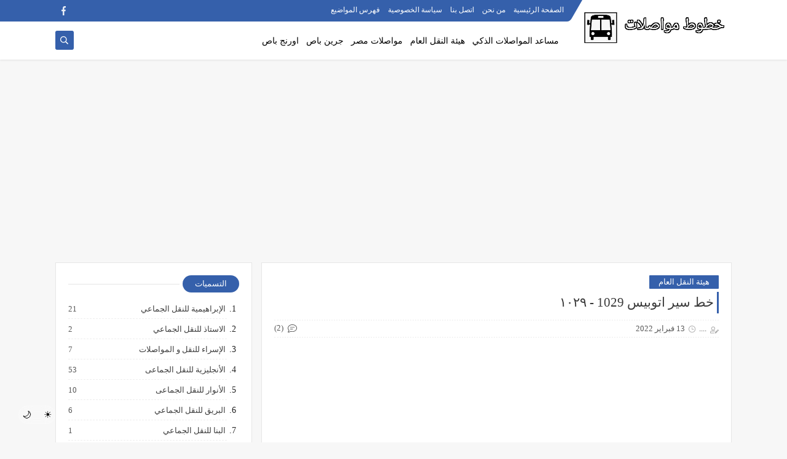

--- FILE ---
content_type: text/html; charset=UTF-8
request_url: https://www.56w6-mwa9lat.com/2022/02/1029.html
body_size: 51858
content:
<!DOCTYPE html><html dir="rtl" lang="ar" xmlns="http://www.w3.org/1999/xhtml" xmlns:b="http://www.google.com/2005/gml/b" xmlns:data="http://www.google.com/2005/gml/data" xmlns:expr="http://www.google.com/2005/gml/expr"><head prefix="og: http://ogp.me/ns# fb: http://ogp.me/ns/fb# article: http://ogp.me/ns/article#"><script>var __ezHttpConsent={setByCat:function(src,tagType,attributes,category,force,customSetScriptFn=null){var setScript=function(){if(force||window.ezTcfConsent[category]){if(typeof customSetScriptFn==='function'){customSetScriptFn();}else{var scriptElement=document.createElement(tagType);scriptElement.src=src;attributes.forEach(function(attr){for(var key in attr){if(attr.hasOwnProperty(key)){scriptElement.setAttribute(key,attr[key]);}}});var firstScript=document.getElementsByTagName(tagType)[0];firstScript.parentNode.insertBefore(scriptElement,firstScript);}}};if(force||(window.ezTcfConsent&&window.ezTcfConsent.loaded)){setScript();}else if(typeof getEzConsentData==="function"){getEzConsentData().then(function(ezTcfConsent){if(ezTcfConsent&&ezTcfConsent.loaded){setScript();}else{console.error("cannot get ez consent data");force=true;setScript();}});}else{force=true;setScript();console.error("getEzConsentData is not a function");}},};</script>
<script>var ezTcfConsent=window.ezTcfConsent?window.ezTcfConsent:{loaded:false,store_info:false,develop_and_improve_services:false,measure_ad_performance:false,measure_content_performance:false,select_basic_ads:false,create_ad_profile:false,select_personalized_ads:false,create_content_profile:false,select_personalized_content:false,understand_audiences:false,use_limited_data_to_select_content:false,};function getEzConsentData(){return new Promise(function(resolve){document.addEventListener("ezConsentEvent",function(event){var ezTcfConsent=event.detail.ezTcfConsent;resolve(ezTcfConsent);});});}</script>
<script>if(typeof _setEzCookies!=='function'){function _setEzCookies(ezConsentData){var cookies=window.ezCookieQueue;for(var i=0;i<cookies.length;i++){var cookie=cookies[i];if(ezConsentData&&ezConsentData.loaded&&ezConsentData[cookie.tcfCategory]){document.cookie=cookie.name+"="+cookie.value;}}}}
window.ezCookieQueue=window.ezCookieQueue||[];if(typeof addEzCookies!=='function'){function addEzCookies(arr){window.ezCookieQueue=[...window.ezCookieQueue,...arr];}}
addEzCookies([{name:"ezoab_271648",value:"mod298-c; Path=/; Domain=56w6-mwa9lat.com; Max-Age=7200",tcfCategory:"store_info",isEzoic:"true",},{name:"ezosuibasgeneris-1",value:"8e84f500-a815-445b-4142-06618fb9ee70; Path=/; Domain=56w6-mwa9lat.com; Expires=Sun, 31 Jan 2027 13:29:50 UTC; Secure; SameSite=None",tcfCategory:"understand_audiences",isEzoic:"true",}]);if(window.ezTcfConsent&&window.ezTcfConsent.loaded){_setEzCookies(window.ezTcfConsent);}else if(typeof getEzConsentData==="function"){getEzConsentData().then(function(ezTcfConsent){if(ezTcfConsent&&ezTcfConsent.loaded){_setEzCookies(window.ezTcfConsent);}else{console.error("cannot get ez consent data");_setEzCookies(window.ezTcfConsent);}});}else{console.error("getEzConsentData is not a function");_setEzCookies(window.ezTcfConsent);}</script><script type="text/javascript" data-ezscrex='false' data-cfasync='false'>window._ezaq = Object.assign({"edge_cache_status":11,"edge_response_time":309,"url":"https://www.56w6-mwa9lat.com/2022/02/1029.html"}, typeof window._ezaq !== "undefined" ? window._ezaq : {});</script><script type="text/javascript" data-ezscrex='false' data-cfasync='false'>window._ezaq = Object.assign({"ab_test_id":"mod298-c"}, typeof window._ezaq !== "undefined" ? window._ezaq : {});window.__ez=window.__ez||{};window.__ez.tf={};</script><script type="text/javascript" data-ezscrex='false' data-cfasync='false'>window.ezDisableAds = true;</script><script src="https://cmp.gatekeeperconsent.com/min.js" async></script>
<script data-ezscrex='false' data-cfasync='false' data-pagespeed-no-defer>var __ez=__ez||{};__ez.stms=Date.now();__ez.evt={};__ez.script={};__ez.ck=__ez.ck||{};__ez.template={};__ez.template.isOrig=true;window.__ezScriptHost="//www.ezojs.com";__ez.queue=__ez.queue||function(){var e=0,i=0,t=[],n=!1,o=[],r=[],s=!0,a=function(e,i,n,o,r,s,a){var l=arguments.length>7&&void 0!==arguments[7]?arguments[7]:window,d=this;this.name=e,this.funcName=i,this.parameters=null===n?null:w(n)?n:[n],this.isBlock=o,this.blockedBy=r,this.deleteWhenComplete=s,this.isError=!1,this.isComplete=!1,this.isInitialized=!1,this.proceedIfError=a,this.fWindow=l,this.isTimeDelay=!1,this.process=function(){f("... func = "+e),d.isInitialized=!0,d.isComplete=!0,f("... func.apply: "+e);var i=d.funcName.split("."),n=null,o=this.fWindow||window;i.length>3||(n=3===i.length?o[i[0]][i[1]][i[2]]:2===i.length?o[i[0]][i[1]]:o[d.funcName]),null!=n&&n.apply(null,this.parameters),!0===d.deleteWhenComplete&&delete t[e],!0===d.isBlock&&(f("----- F'D: "+d.name),m())}},l=function(e,i,t,n,o,r,s){var a=arguments.length>7&&void 0!==arguments[7]?arguments[7]:window,l=this;this.name=e,this.path=i,this.async=o,this.defer=r,this.isBlock=t,this.blockedBy=n,this.isInitialized=!1,this.isError=!1,this.isComplete=!1,this.proceedIfError=s,this.fWindow=a,this.isTimeDelay=!1,this.isPath=function(e){return"/"===e[0]&&"/"!==e[1]},this.getSrc=function(e){return void 0!==window.__ezScriptHost&&this.isPath(e)&&"banger.js"!==this.name?window.__ezScriptHost+e:e},this.process=function(){l.isInitialized=!0,f("... file = "+e);var i=this.fWindow?this.fWindow.document:document,t=i.createElement("script");t.src=this.getSrc(this.path),!0===o?t.async=!0:!0===r&&(t.defer=!0),t.onerror=function(){var e={url:window.location.href,name:l.name,path:l.path,user_agent:window.navigator.userAgent};"undefined"!=typeof _ezaq&&(e.pageview_id=_ezaq.page_view_id);var i=encodeURIComponent(JSON.stringify(e)),t=new XMLHttpRequest;t.open("GET","//g.ezoic.net/ezqlog?d="+i,!0),t.send(),f("----- ERR'D: "+l.name),l.isError=!0,!0===l.isBlock&&m()},t.onreadystatechange=t.onload=function(){var e=t.readyState;f("----- F'D: "+l.name),e&&!/loaded|complete/.test(e)||(l.isComplete=!0,!0===l.isBlock&&m())},i.getElementsByTagName("head")[0].appendChild(t)}},d=function(e,i){this.name=e,this.path="",this.async=!1,this.defer=!1,this.isBlock=!1,this.blockedBy=[],this.isInitialized=!0,this.isError=!1,this.isComplete=i,this.proceedIfError=!1,this.isTimeDelay=!1,this.process=function(){}};function c(e,i,n,s,a,d,c,u,f){var m=new l(e,i,n,s,a,d,c,f);!0===u?o[e]=m:r[e]=m,t[e]=m,h(m)}function h(e){!0!==u(e)&&0!=s&&e.process()}function u(e){if(!0===e.isTimeDelay&&!1===n)return f(e.name+" blocked = TIME DELAY!"),!0;if(w(e.blockedBy))for(var i=0;i<e.blockedBy.length;i++){var o=e.blockedBy[i];if(!1===t.hasOwnProperty(o))return f(e.name+" blocked = "+o),!0;if(!0===e.proceedIfError&&!0===t[o].isError)return!1;if(!1===t[o].isComplete)return f(e.name+" blocked = "+o),!0}return!1}function f(e){var i=window.location.href,t=new RegExp("[?&]ezq=([^&#]*)","i").exec(i);"1"===(t?t[1]:null)&&console.debug(e)}function m(){++e>200||(f("let's go"),p(o),p(r))}function p(e){for(var i in e)if(!1!==e.hasOwnProperty(i)){var t=e[i];!0===t.isComplete||u(t)||!0===t.isInitialized||!0===t.isError?!0===t.isError?f(t.name+": error"):!0===t.isComplete?f(t.name+": complete already"):!0===t.isInitialized&&f(t.name+": initialized already"):t.process()}}function w(e){return"[object Array]"==Object.prototype.toString.call(e)}return window.addEventListener("load",(function(){setTimeout((function(){n=!0,f("TDELAY -----"),m()}),5e3)}),!1),{addFile:c,addFileOnce:function(e,i,n,o,r,s,a,l,d){t[e]||c(e,i,n,o,r,s,a,l,d)},addDelayFile:function(e,i){var n=new l(e,i,!1,[],!1,!1,!0);n.isTimeDelay=!0,f(e+" ...  FILE! TDELAY"),r[e]=n,t[e]=n,h(n)},addFunc:function(e,n,s,l,d,c,u,f,m,p){!0===c&&(e=e+"_"+i++);var w=new a(e,n,s,l,d,u,f,p);!0===m?o[e]=w:r[e]=w,t[e]=w,h(w)},addDelayFunc:function(e,i,n){var o=new a(e,i,n,!1,[],!0,!0);o.isTimeDelay=!0,f(e+" ...  FUNCTION! TDELAY"),r[e]=o,t[e]=o,h(o)},items:t,processAll:m,setallowLoad:function(e){s=e},markLoaded:function(e){if(e&&0!==e.length){if(e in t){var i=t[e];!0===i.isComplete?f(i.name+" "+e+": error loaded duplicate"):(i.isComplete=!0,i.isInitialized=!0)}else t[e]=new d(e,!0);f("markLoaded dummyfile: "+t[e].name)}},logWhatsBlocked:function(){for(var e in t)!1!==t.hasOwnProperty(e)&&u(t[e])}}}();__ez.evt.add=function(e,t,n){e.addEventListener?e.addEventListener(t,n,!1):e.attachEvent?e.attachEvent("on"+t,n):e["on"+t]=n()},__ez.evt.remove=function(e,t,n){e.removeEventListener?e.removeEventListener(t,n,!1):e.detachEvent?e.detachEvent("on"+t,n):delete e["on"+t]};__ez.script.add=function(e){var t=document.createElement("script");t.src=e,t.async=!0,t.type="text/javascript",document.getElementsByTagName("head")[0].appendChild(t)};__ez.dot=__ez.dot||{};__ez.queue.addFileOnce('/detroitchicago/boise.js', '/detroitchicago/boise.js?gcb=195-0&cb=5', true, [], true, false, true, false);__ez.queue.addFileOnce('/parsonsmaize/abilene.js', '/parsonsmaize/abilene.js?gcb=195-0&cb=e80eca0cdb', true, [], true, false, true, false);__ez.queue.addFileOnce('/parsonsmaize/mulvane.js', '/parsonsmaize/mulvane.js?gcb=195-0&cb=e75e48eec0', true, ['/parsonsmaize/abilene.js'], true, false, true, false);__ez.queue.addFileOnce('/detroitchicago/birmingham.js', '/detroitchicago/birmingham.js?gcb=195-0&cb=539c47377c', true, ['/parsonsmaize/abilene.js'], true, false, true, false);</script>
<script data-ezscrex="false" type="text/javascript" data-cfasync="false">window._ezaq = Object.assign({"ad_cache_level":0,"adpicker_placement_cnt":0,"ai_placeholder_cache_level":0,"ai_placeholder_placement_cnt":-1,"author":"....","domain":"56w6-mwa9lat.com","domain_id":271648,"ezcache_level":0,"ezcache_skip_code":14,"has_bad_image":0,"has_bad_words":0,"is_sitespeed":0,"lt_cache_level":0,"publish_date":"2022-02-13","response_size":220064,"response_size_orig":214263,"response_time_orig":298,"template_id":5,"url":"https://www.56w6-mwa9lat.com/2022/02/1029.html","word_count":0,"worst_bad_word_level":0}, typeof window._ezaq !== "undefined" ? window._ezaq : {});__ez.queue.markLoaded('ezaqBaseReady');</script>
<script type='text/javascript' data-ezscrex='false' data-cfasync='false'>
window.ezAnalyticsStatic = true;

function analyticsAddScript(script) {
	var ezDynamic = document.createElement('script');
	ezDynamic.type = 'text/javascript';
	ezDynamic.innerHTML = script;
	document.head.appendChild(ezDynamic);
}
function getCookiesWithPrefix() {
    var allCookies = document.cookie.split(';');
    var cookiesWithPrefix = {};

    for (var i = 0; i < allCookies.length; i++) {
        var cookie = allCookies[i].trim();

        for (var j = 0; j < arguments.length; j++) {
            var prefix = arguments[j];
            if (cookie.indexOf(prefix) === 0) {
                var cookieParts = cookie.split('=');
                var cookieName = cookieParts[0];
                var cookieValue = cookieParts.slice(1).join('=');
                cookiesWithPrefix[cookieName] = decodeURIComponent(cookieValue);
                break; // Once matched, no need to check other prefixes
            }
        }
    }

    return cookiesWithPrefix;
}
function productAnalytics() {
	var d = {"pr":[6],"omd5":"7a2d0c16c090d26e8e42cab41f6f7b0c","nar":"risk score"};
	d.u = _ezaq.url;
	d.p = _ezaq.page_view_id;
	d.v = _ezaq.visit_uuid;
	d.ab = _ezaq.ab_test_id;
	d.e = JSON.stringify(_ezaq);
	d.ref = document.referrer;
	d.c = getCookiesWithPrefix('active_template', 'ez', 'lp_');
	if(typeof ez_utmParams !== 'undefined') {
		d.utm = ez_utmParams;
	}

	var dataText = JSON.stringify(d);
	var xhr = new XMLHttpRequest();
	xhr.open('POST','/ezais/analytics?cb=1', true);
	xhr.onload = function () {
		if (xhr.status!=200) {
            return;
		}

        if(document.readyState !== 'loading') {
            analyticsAddScript(xhr.response);
            return;
        }

        var eventFunc = function() {
            if(document.readyState === 'loading') {
                return;
            }
            document.removeEventListener('readystatechange', eventFunc, false);
            analyticsAddScript(xhr.response);
        };

        document.addEventListener('readystatechange', eventFunc, false);
	};
	xhr.setRequestHeader('Content-Type','text/plain');
	xhr.send(dataText);
}
__ez.queue.addFunc("productAnalytics", "productAnalytics", null, true, ['ezaqBaseReady'], false, false, false, true);
</script><base href="https://www.56w6-mwa9lat.com/2022/02/1029.html"/>
<script async="async" crossorigin="anonymous" src="https://pagead2.googlesyndication.com/pagead/js/adsbygoogle.js?client=ca-pub-5021974738343703"></script>
<meta content="50vBh1z4fdqTSYCp-uFjWUDHJx6qazVK9iMyCHvWy9g" name="google-site-verification"/>
<!-- Defult metatags -->
<link href="https://www.56w6-mwa9lat.com/2022/02/1029.html" rel="canonical"/>
<link href="https://www.56w6-mwa9lat.com/favicon.ico" rel="icon" type="image/x-icon"/>
<meta content="width=device-width, initial-scale=1.0, shrink-to-fit=no" name="viewport"/>
<title>خط سير اتوبيس 1029 - ١٠٢٩</title>
<meta content="3386541139197850273" id="gels"/>
<meta content="#3560ab" name="theme-color"/>
<meta content="#3560ab" name="msapplication-navbutton-color"/>
<link rel="alternate" type="application/atom+xml" title="خطوط مواصلات - Atom" href="https://www.56w6-mwa9lat.com/feeds/posts/default"/>
<link rel="alternate" type="application/rss+xml" title="خطوط مواصلات - RSS" href="https://www.56w6-mwa9lat.com/feeds/posts/default?alt=rss"/>
<link rel="service.post" type="application/atom+xml" title="خطوط مواصلات - Atom" href="https://www.blogger.com/feeds/3386541139197850273/posts/default"/>

<link rel="alternate" type="application/atom+xml" title="خطوط مواصلات - Atom" href="https://www.56w6-mwa9lat.com/feeds/5284695936005003340/comments/default"/>
<meta content="خط سير اتوبيس 1029
خط سير اتوبيس ١٠٢٩" name="description"/>
<meta content="https://www.56w6-mwa9lat.com/2022/02/1029.html" property="og:url"/>
<meta content="خط سير اتوبيس 1029 - ١٠٢٩" name="twitter:title" property="og:title"/>
<meta content="خط سير اتوبيس 1029
خط سير اتوبيس ١٠٢٩" name="twitter:description" property="og:description"/>
<meta content="خط سير اتوبيس 1029 - ١٠٢٩" property="og:title"/>
<meta content="خط سير اتوبيس 1029
خط سير اتوبيس ١٠٢٩" property="og:description"/>
<meta content="https://blogger.googleusercontent.com/img/a/AVvXsEhnlkaE2tUlhIImObWMtc4EP5Jwh058kDqd-qBN7M0bonnvt6Adqi1nSABTAAtctk8ZfsSxJKrW_wzd-dVlR-lHkRfrTJI-2i_QUDS6SJ-BAT7UgTTGYg3WY7iv9ucUgiOLCy-p062qrjn0JE9DisRmErew4O78_LJYfEWPTMe76VQaAjlIxds454q0sQ=w1200-h630-p-k-no-nu" name="twitter:image" property="og:image"/>
<meta content="https://blogger.googleusercontent.com/img/a/AVvXsEhnlkaE2tUlhIImObWMtc4EP5Jwh058kDqd-qBN7M0bonnvt6Adqi1nSABTAAtctk8ZfsSxJKrW_wzd-dVlR-lHkRfrTJI-2i_QUDS6SJ-BAT7UgTTGYg3WY7iv9ucUgiOLCy-p062qrjn0JE9DisRmErew4O78_LJYfEWPTMe76VQaAjlIxds454q0sQ=w1200-h630-p-k-no-nu" property="og:image"/>
<meta content="600" property="og:image:width"/>
<meta content="315" property="og:image:height"/>
<meta content="summary_large_image" name="twitter:card"/>
<meta content="article" property="og:type"/>
<meta content="خطوط مواصلات" name="twitter:domain" property="og:site_name"/>
<link href="https://www.56w6-mwa9lat.com/2022/02/1029.html" rel="dns-prefetch"/><link href="//www.blogger.com" rel="dns-prefetch"/><link href="//1.bp.blogspot.com" rel="dns-prefetch"/><link href="//2.bp.blogspot.com" rel="dns-prefetch"/><link href="//3.bp.blogspot.com" rel="dns-prefetch"/><link href="//4.bp.blogspot.com" rel="dns-prefetch"/><link href="//pagead2.googlesyndication.com" rel="dns-prefetch"/><link href="//accounts.google.com" rel="dns-prefetch"/><link href="//resources.blogblog.com" rel="dns-prefetch"/><link href="//www.google.com" rel="dns-prefetch"/><link href="//ajax.googleapis.com" rel="dns-prefetch"/><link href="//fonts.googleapis.com" rel="dns-prefetch"/>
<!-- Required -->
<meta content="" name="twitter:site"/>
<meta content="" name="twitter:creator"/>
<meta content=" 100028338380621" property="fb:pages"/>
<meta content="100684251774254‏" property="fb:app_id"/>
<meta content="" property="fb:admins"/>
<link href="" rel="publisher"/>
<!-- Template Skin -->
<style id="page-skin-1" type="text/css"><!--
/*
Seoplus Blogger Template Free
developers: https://www.seoplus.dev/
Version	: 5
Updated	: 18 May, 2020
information: https://www.seoplus-template.com/
Facebook: https://www.facebook.com/SeoPlusDev/
*/
/*=================
Icons Svg
===================*/
.Sp-Normal .moreLink:before, .post-outer .moreLink:before, a.Lapel-Link:before, a.thumb.not-pl:after {background: no-repeat center url("data:image/svg+xml;charset=utf8,%3Csvg aria-hidden='true' focusable='false' data-prefix='fal' data-icon='external-link-alt' role='img' xmlns='http://www.w3.org/2000/svg' viewBox='0 0 512 512'%3E%3Cpath fill='%23fff' d='M440,256H424a8,8,0,0,0-8,8V464a16,16,0,0,1-16,16H48a16,16,0,0,1-16-16V112A16,16,0,0,1,48,96H248a8,8,0,0,0,8-8V72a8,8,0,0,0-8-8H48A48,48,0,0,0,0,112V464a48,48,0,0,0,48,48H400a48,48,0,0,0,48-48V264A8,8,0,0,0,440,256ZM480,0h-.06L383.78.17c-28.45,0-42.66,34.54-22.58,54.62l35.28,35.28-265,265a12,12,0,0,0,0,17l8.49,8.49a12,12,0,0,0,17,0l265-265,35.28,35.27c20,20,54.57,6,54.62-22.57L512,32.05A32,32,0,0,0,480,0Zm-.17,128.17-96-96L480,32Z'%3E%3C/path%3E%3C/svg%3E")}
.recent-comments .comment .leave-comm:before, .bottomaa:after {background: no-repeat center url("data:image/svg+xml;charset=utf8,%3Csvg aria-hidden='true' focusable='false' data-prefix='fal' data-icon='external-link-alt' role='img' xmlns='http://www.w3.org/2000/svg' viewBox='0 0 512 512'%3E%3Cpath fill='%236f6f6f' d='M440,256H424a8,8,0,0,0-8,8V464a16,16,0,0,1-16,16H48a16,16,0,0,1-16-16V112A16,16,0,0,1,48,96H248a8,8,0,0,0,8-8V72a8,8,0,0,0-8-8H48A48,48,0,0,0,0,112V464a48,48,0,0,0,48,48H400a48,48,0,0,0,48-48V264A8,8,0,0,0,440,256ZM480,0h-.06L383.78.17c-28.45,0-42.66,34.54-22.58,54.62l35.28,35.28-265,265a12,12,0,0,0,0,17l8.49,8.49a12,12,0,0,0,17,0l265-265,35.28,35.27c20,20,54.57,6,54.62-22.57L512,32.05A32,32,0,0,0,480,0Zm-.17,128.17-96-96L480,32Z'%3E%3C/path%3E%3C/svg%3E");}
.icon.fa-reddit,.fa.fa-reddit {background: no-repeat center url("data:image/svg+xml;charset=utf8,%3Csvg aria-hidden='true' focusable='false' role='img' xmlns='http://www.w3.org/2000/svg' viewBox='0 0 512 512'%3E%3Cpath fill='%23fff' d='M440.3 203.5c-15 0-28.2 6.2-37.9 15.9-35.7-24.7-83.8-40.6-137.1-42.3L293 52.3l88.2 19.8c0 21.6 17.6 39.2 39.2 39.2 22 0 39.7-18.1 39.7-39.7s-17.6-39.7-39.7-39.7c-15.4 0-28.7 9.3-35.3 22l-97.4-21.6c-4.9-1.3-9.7 2.2-11 7.1L246.3 177c-52.9 2.2-100.5 18.1-136.3 42.8-9.7-10.1-23.4-16.3-38.4-16.3-55.6 0-73.8 74.6-22.9 100.1-1.8 7.9-2.6 16.3-2.6 24.7 0 83.8 94.4 151.7 210.3 151.7 116.4 0 210.8-67.9 210.8-151.7 0-8.4-.9-17.2-3.1-25.1 49.9-25.6 31.5-99.7-23.8-99.7zM129.4 308.9c0-22 17.6-39.7 39.7-39.7 21.6 0 39.2 17.6 39.2 39.7 0 21.6-17.6 39.2-39.2 39.2-22 .1-39.7-17.6-39.7-39.2zm214.3 93.5c-36.4 36.4-139.1 36.4-175.5 0-4-3.5-4-9.7 0-13.7 3.5-3.5 9.7-3.5 13.2 0 27.8 28.5 120 29 149 0 3.5-3.5 9.7-3.5 13.2 0 4.1 4 4.1 10.2.1 13.7zm-.8-54.2c-21.6 0-39.2-17.6-39.2-39.2 0-22 17.6-39.7 39.2-39.7 22 0 39.7 17.6 39.7 39.7-.1 21.5-17.7 39.2-39.7 39.2z'%3E%3C/path%3E%3C/svg%3E");}
.fa-facebook, .facebook .topaa:before{background:no-repeat center url("data:image/svg+xml;charset=utf8,%3Csvg aria-hidden='true' data-prefix='fab' data-icon='facebook-f' role='img' xmlns='http://www.w3.org/2000/svg' viewBox='0 0 264 512' class='svg-inline--fa fa-facebook-f fa-w-9'%3E%3Cpath fill='%23fff' d='M76.7 512V283H0v-91h76.7v-71.7C76.7 42.4 124.3 0 193.8 0c33.3 0 61.9 2.5 70.2 3.6V85h-48.2c-37.8 0-45.1 18-45.1 44.3V192H256l-11.7 91h-73.6v229' class=''%3E%3C/path%3E%3C/svg%3E")}
.fa-twitter, .twitter .topaa:before{background:no-repeat center url("data:image/svg+xml;charset=utf8,%3Csvg aria-hidden='true' data-prefix='fab' data-icon='twitter' role='img' xmlns='http://www.w3.org/2000/svg' viewBox='0 0 512 512' class='svg-inline--fa fa-twitter fa-w-16'%3E%3Cpath fill='%23fff' d='M459.37 151.716c.325 4.548.325 9.097.325 13.645 0 138.72-105.583 298.558-298.558 298.558-59.452 0-114.68-17.219-161.137-47.106 8.447.974 16.568 1.299 25.34 1.299 49.055 0 94.213-16.568 130.274-44.832-46.132-.975-84.792-31.188-98.112-72.772 6.498.974 12.995 1.624 19.818 1.624 9.421 0 18.843-1.3 27.614-3.573-48.081-9.747-84.143-51.98-84.143-102.985v-1.299c13.969 7.797 30.214 12.67 47.431 13.319-28.264-18.843-46.781-51.005-46.781-87.391 0-19.492 5.197-37.36 14.294-52.954 51.655 63.675 129.3 105.258 216.365 109.807-1.624-7.797-2.599-15.918-2.599-24.04 0-57.828 46.782-104.934 104.934-104.934 30.213 0 57.502 12.67 76.67 33.137 23.715-4.548 46.456-13.32 66.599-25.34-7.798 24.366-24.366 44.833-46.132 57.827 21.117-2.273 41.584-8.122 60.426-16.243-14.292 20.791-32.161 39.308-52.628 54.253z' class=''%3E%3C/path%3E%3C/svg%3E")}
.fa-tumblr {background: no-repeat center url("data:image/svg+xml;charset=utf8,%3Csvg aria-hidden='true' role='img' xmlns='http://www.w3.org/2000/svg' viewBox='0 0 320 512' %3E%3Cpath fill='%23fff' d='M309.8 480.3c-13.6 14.5-50 31.7-97.4 31.7-120.8 0-147-88.8-147-140.6v-144H17.9c-5.5 0-10-4.5-10-10v-68c0-7.2 4.5-13.6 11.3-16 62-21.8 81.5-76 84.3-117.1.8-11 6.5-16.3 16.1-16.3h70.9c5.5 0 10 4.5 10 10v115.2h83c5.5 0 10 4.4 10 9.9v81.7c0 5.5-4.5 10-10 10h-83.4V360c0 34.2 23.7 53.6 68 35.8 4.8-1.9 9-3.2 12.7-2.2 3.5.9 5.8 3.4 7.4 7.9l22 64.3c1.8 5 3.3 10.6-.4 14.5z' class=''%3E%3C/path%3E%3C/svg%3E");}
.fa-whatsapp {background: no-repeat center url("data:image/svg+xml;charset=utf8,%3Csvg aria-hidden='true' role='img' xmlns='http://www.w3.org/2000/svg' viewBox='0 0 448 512' %3E%3Cpath fill='%23fff' d='M380.9 97.1C339 55.1 283.2 32 223.9 32c-122.4 0-222 99.6-222 222 0 39.1 10.2 77.3 29.6 111L0 480l117.7-30.9c32.4 17.7 68.9 27 106.1 27h.1c122.3 0 224.1-99.6 224.1-222 0-59.3-25.2-115-67.1-157zm-157 341.6c-33.2 0-65.7-8.9-94-25.7l-6.7-4-69.8 18.3L72 359.2l-4.4-7c-18.5-29.4-28.2-63.3-28.2-98.2 0-101.7 82.8-184.5 184.6-184.5 49.3 0 95.6 19.2 130.4 54.1 34.8 34.9 56.2 81.2 56.1 130.5 0 101.8-84.9 184.6-186.6 184.6zm101.2-138.2c-5.5-2.8-32.8-16.2-37.9-18-5.1-1.9-8.8-2.8-12.5 2.8-3.7 5.6-14.3 18-17.6 21.8-3.2 3.7-6.5 4.2-12 1.4-32.6-16.3-54-29.1-75.5-66-5.7-9.8 5.7-9.1 16.3-30.3 1.8-3.7.9-6.9-.5-9.7-1.4-2.8-12.5-30.1-17.1-41.2-4.5-10.8-9.1-9.3-12.5-9.5-3.2-.2-6.9-.2-10.6-.2-3.7 0-9.7 1.4-14.8 6.9-5.1 5.6-19.4 19-19.4 46.3 0 27.3 19.9 53.7 22.6 57.4 2.8 3.7 39.1 59.7 94.8 83.8 35.2 15.2 49 16.5 66.6 13.9 10.7-1.6 32.8-13.4 37.4-26.4 4.6-13 4.6-24.1 3.2-26.4-1.3-2.5-5-3.9-10.5-6.6z' class=''%3E%3C/path%3E%3C/svg%3E");}
.fa-youtube {background: no-repeat center url("data:image/svg+xml;charset=utf8,%3Csvg aria-hidden='true' role='img' xmlns='http://www.w3.org/2000/svg' viewBox='0 0 576 512' %3E%3Cpath fill='%23fff' d='M549.655 124.083c-6.281-23.65-24.787-42.276-48.284-48.597C458.781 64 288 64 288 64S117.22 64 74.629 75.486c-23.497 6.322-42.003 24.947-48.284 48.597-11.412 42.867-11.412 132.305-11.412 132.305s0 89.438 11.412 132.305c6.281 23.65 24.787 41.5 48.284 47.821C117.22 448 288 448 288 448s170.78 0 213.371-11.486c23.497-6.321 42.003-24.171 48.284-47.821 11.412-42.867 11.412-132.305 11.412-132.305s0-89.438-11.412-132.305zm-317.51 213.508V175.185l142.739 81.205-142.739 81.201z' class=''%3E%3C/path%3E%3C/svg%3E");}
.fa-behance {background: no-repeat center url("data:image/svg+xml;charset=utf8,%3Csvg aria-hidden='true' role='img' xmlns='http://www.w3.org/2000/svg' viewBox='0 0 576 512' %3E%3Cpath fill='%23fff' d='M232 237.2c31.8-15.2 48.4-38.2 48.4-74 0-70.6-52.6-87.8-113.3-87.8H0v354.4h171.8c64.4 0 124.9-30.9 124.9-102.9 0-44.5-21.1-77.4-64.7-89.7zM77.9 135.9H151c28.1 0 53.4 7.9 53.4 40.5 0 30.1-19.7 42.2-47.5 42.2h-79v-82.7zm83.3 233.7H77.9V272h84.9c34.3 0 56 14.3 56 50.6 0 35.8-25.9 47-57.6 47zm358.5-240.7H376V94h143.7v34.9zM576 305.2c0-75.9-44.4-139.2-124.9-139.2-78.2 0-131.3 58.8-131.3 135.8 0 79.9 50.3 134.7 131.3 134.7 61.3 0 101-27.6 120.1-86.3H509c-6.7 21.9-34.3 33.5-55.7 33.5-41.3 0-63-24.2-63-65.3h185.1c.3-4.2.6-8.7.6-13.2zM390.4 274c2.3-33.7 24.7-54.8 58.5-54.8 35.4 0 53.2 20.8 56.2 54.8H390.4z' class=''%3E%3C/path%3E%3C/svg%3E");}
.fa-flickr {background: no-repeat center url("data:image/svg+xml;charset=utf8,%3Csvg aria-hidden='true' role='img' xmlns='http://www.w3.org/2000/svg' viewBox='0 0 448 512' %3E%3Cpath fill='%23fff' d='M400 32H48C21.5 32 0 53.5 0 80v352c0 26.5 21.5 48 48 48h352c26.5 0 48-21.5 48-48V80c0-26.5-21.5-48-48-48zM144.5 319c-35.1 0-63.5-28.4-63.5-63.5s28.4-63.5 63.5-63.5 63.5 28.4 63.5 63.5-28.4 63.5-63.5 63.5zm159 0c-35.1 0-63.5-28.4-63.5-63.5s28.4-63.5 63.5-63.5 63.5 28.4 63.5 63.5-28.4 63.5-63.5 63.5z' class=''%3E%3C/path%3E%3C/svg%3E");}
.fa-blogger {background: no-repeat center url("data:image/svg+xml;charset=utf8,%3Csvg aria-hidden='true' role='img' xmlns='http://www.w3.org/2000/svg' viewBox='0 0 448 512' %3E%3Cpath fill='%23fff' d='M446.6 222.7c-1.8-8-6.8-15.4-12.5-18.5-1.8-1-13-2.2-25-2.7-20.1-.9-22.3-1.3-28.7-5-10.1-5.9-12.8-12.3-12.9-29.5-.1-33-13.8-63.7-40.9-91.3-19.3-19.7-40.9-33-65.5-40.5-5.9-1.8-19.1-2.4-63.3-2.9-69.4-.8-84.8.6-108.4 10C45.9 59.5 14.7 96.1 3.3 142.9 1.2 151.7.7 165.8.2 246.8c-.6 101.5.1 116.4 6.4 136.5 15.6 49.6 59.9 86.3 104.4 94.3 14.8 2.7 197.3 3.3 216 .8 32.5-4.4 58-17.5 81.9-41.9 17.3-17.7 28.1-36.8 35.2-62.1 4.9-17.6 4.5-142.8 2.5-151.7zm-322.1-63.6c7.8-7.9 10-8.2 58.8-8.2 43.9 0 45.4.1 51.8 3.4 9.3 4.7 13.4 11.3 13.4 21.9 0 9.5-3.8 16.2-12.3 21.6-4.6 2.9-7.3 3.1-50.3 3.3-26.5.2-47.7-.4-50.8-1.2-16.6-4.7-22.8-28.5-10.6-40.8zm191.8 199.8l-14.9 2.4-77.5.9c-68.1.8-87.3-.4-90.9-2-7.1-3.1-13.8-11.7-14.9-19.4-1.1-7.3 2.6-17.3 8.2-22.4 7.1-6.4 10.2-6.6 97.3-6.7 89.6-.1 89.1-.1 97.6 7.8 12.1 11.3 9.5 31.2-4.9 39.4z' class=''%3E%3C/path%3E%3C/svg%3E");}
.fa-wordpress {background: no-repeat center url("data:image/svg+xml;charset=utf8,%3Csvg aria-hidden='true' role='img' xmlns='http://www.w3.org/2000/svg' viewBox='0 0 512 512' %3E%3Cpath fill='%23fff' d='M256 8C119.3 8 8 119.2 8 256c0 136.7 111.3 248 248 248s248-111.3 248-248C504 119.2 392.7 8 256 8zM33 256c0-32.3 6.9-63 19.3-90.7l106.4 291.4C84.3 420.5 33 344.2 33 256zm223 223c-21.9 0-43-3.2-63-9.1l66.9-194.4 68.5 187.8c.5 1.1 1 2.1 1.6 3.1-23.1 8.1-48 12.6-74 12.6zm30.7-327.5c13.4-.7 25.5-2.1 25.5-2.1 12-1.4 10.6-19.1-1.4-18.4 0 0-36.1 2.8-59.4 2.8-21.9 0-58.7-2.8-58.7-2.8-12-.7-13.4 17.7-1.4 18.4 0 0 11.4 1.4 23.4 2.1l34.7 95.2L200.6 393l-81.2-241.5c13.4-.7 25.5-2.1 25.5-2.1 12-1.4 10.6-19.1-1.4-18.4 0 0-36.1 2.8-59.4 2.8-4.2 0-9.1-.1-14.4-.3C109.6 73 178.1 33 256 33c58 0 110.9 22.2 150.6 58.5-1-.1-1.9-.2-2.9-.2-21.9 0-37.4 19.1-37.4 39.6 0 18.4 10.6 33.9 21.9 52.3 8.5 14.8 18.4 33.9 18.4 61.5 0 19.1-7.3 41.2-17 72.1l-22.2 74.3-80.7-239.6zm81.4 297.2l68.1-196.9c12.7-31.8 17-57.2 17-79.9 0-8.2-.5-15.8-1.5-22.9 17.4 31.8 27.3 68.2 27.3 107 0 82.3-44.6 154.1-110.9 192.7z' class=''%3E%3C/path%3E%3C/svg%3E");}
.fa-tumblr {background: no-repeat center url("data:image/svg+xml;charset=utf8,%3Csvg aria-hidden='true' role='img' xmlns='http://www.w3.org/2000/svg' viewBox='0 0 320 512' %3E%3Cpath fill='%23fff' d='M309.8 480.3c-13.6 14.5-50 31.7-97.4 31.7-120.8 0-147-88.8-147-140.6v-144H17.9c-5.5 0-10-4.5-10-10v-68c0-7.2 4.5-13.6 11.3-16 62-21.8 81.5-76 84.3-117.1.8-11 6.5-16.3 16.1-16.3h70.9c5.5 0 10 4.5 10 10v115.2h83c5.5 0 10 4.4 10 9.9v81.7c0 5.5-4.5 10-10 10h-83.4V360c0 34.2 23.7 53.6 68 35.8 4.8-1.9 9-3.2 12.7-2.2 3.5.9 5.8 3.4 7.4 7.9l22 64.3c1.8 5 3.3 10.6-.4 14.5z' class=''%3E%3C/path%3E%3C/svg%3E");}
.fa-telegram {background: no-repeat center url("data:image/svg+xml;charset=utf8,%3Csvg aria-hidden='true' role='img' xmlns='http://www.w3.org/2000/svg' viewBox='0 0 448 512' %3E%3Cpath fill='%23fff' d='M446.7 98.6l-67.6 318.8c-5.1 22.5-18.4 28.1-37.3 17.5l-103-75.9-49.7 47.8c-5.5 5.5-10.1 10.1-20.7 10.1l7.4-104.9 190.9-172.5c8.3-7.4-1.8-11.5-12.9-4.1L117.8 284 16.2 252.2c-22.1-6.9-22.5-22.1 4.6-32.7L418.2 66.4c18.4-6.9 34.5 4.1 28.5 32.2z' class=''%3E%3C/path%3E%3C/svg%3E");}
.fa-skype {background: no-repeat center url("data:image/svg+xml;charset=utf8,%3Csvg aria-hidden='true' role='img' xmlns='http://www.w3.org/2000/svg' viewBox='0 0 448 512' %3E%3Cpath fill='%23fff' d='M424.7 299.8c2.9-14 4.7-28.9 4.7-43.8 0-113.5-91.9-205.3-205.3-205.3-14.9 0-29.7 1.7-43.8 4.7C161.3 40.7 137.7 32 112 32 50.2 32 0 82.2 0 144c0 25.7 8.7 49.3 23.3 68.2-2.9 14-4.7 28.9-4.7 43.8 0 113.5 91.9 205.3 205.3 205.3 14.9 0 29.7-1.7 43.8-4.7 19 14.6 42.6 23.3 68.2 23.3 61.8 0 112-50.2 112-112 .1-25.6-8.6-49.2-23.2-68.1zm-194.6 91.5c-65.6 0-120.5-29.2-120.5-65 0-16 9-30.6 29.5-30.6 31.2 0 34.1 44.9 88.1 44.9 25.7 0 42.3-11.4 42.3-26.3 0-18.7-16-21.6-42-28-62.5-15.4-117.8-22-117.8-87.2 0-59.2 58.6-81.1 109.1-81.1 55.1 0 110.8 21.9 110.8 55.4 0 16.9-11.4 31.8-30.3 31.8-28.3 0-29.2-33.5-75-33.5-25.7 0-42 7-42 22.5 0 19.8 20.8 21.8 69.1 33 41.4 9.3 90.7 26.8 90.7 77.6 0 59.1-57.1 86.5-112 86.5z' class=''%3E%3C/path%3E%3C/svg%3E");}
.fa-sitemap {background: no-repeat center url("data:image/svg+xml;charset=utf8,%3Csvg aria-hidden='true' role='img' xmlns='http://www.w3.org/2000/svg' viewBox='0 0 640 512' %3E%3Cpath fill='%23fff' d='M104 272h192v48h48v-48h192v48h48v-57.59c0-21.17-17.22-38.41-38.41-38.41H344v-64h40c17.67 0 32-14.33 32-32V32c0-17.67-14.33-32-32-32H256c-17.67 0-32 14.33-32 32v96c0 8.84 3.58 16.84 9.37 22.63S247.16 160 256 160h40v64H94.41C73.22 224 56 241.23 56 262.41V320h48v-48zm168-160V48h96v64h-96zm336 240h-96c-17.67 0-32 14.33-32 32v96c0 17.67 14.33 32 32 32h96c17.67 0 32-14.33 32-32v-96c0-17.67-14.33-32-32-32zm-16 112h-64v-64h64v64zM368 352h-96c-17.67 0-32 14.33-32 32v96c0 17.67 14.33 32 32 32h96c17.67 0 32-14.33 32-32v-96c0-17.67-14.33-32-32-32zm-16 112h-64v-64h64v64zM128 352H32c-17.67 0-32 14.33-32 32v96c0 17.67 14.33 32 32 32h96c17.67 0 32-14.33 32-32v-96c0-17.67-14.33-32-32-32zm-16 112H48v-64h64v64z' class=''%3E%3C/path%3E%3C/svg%3E");}
.fa-instagram {background: no-repeat center url("data:image/svg+xml;charset=utf8,%3Csvg aria-hidden='true' role='img' xmlns='http://www.w3.org/2000/svg' viewBox='0 0 448 512' %3E%3Cpath fill='%23fff' d='M224.1 141c-63.6 0-114.9 51.3-114.9 114.9s51.3 114.9 114.9 114.9S339 319.5 339 255.9 287.7 141 224.1 141zm0 189.6c-41.1 0-74.7-33.5-74.7-74.7s33.5-74.7 74.7-74.7 74.7 33.5 74.7 74.7-33.6 74.7-74.7 74.7zm146.4-194.3c0 14.9-12 26.8-26.8 26.8-14.9 0-26.8-12-26.8-26.8s12-26.8 26.8-26.8 26.8 12 26.8 26.8zm76.1 27.2c-1.7-35.9-9.9-67.7-36.2-93.9-26.2-26.2-58-34.4-93.9-36.2-37-2.1-147.9-2.1-184.9 0-35.8 1.7-67.6 9.9-93.9 36.1s-34.4 58-36.2 93.9c-2.1 37-2.1 147.9 0 184.9 1.7 35.9 9.9 67.7 36.2 93.9s58 34.4 93.9 36.2c37 2.1 147.9 2.1 184.9 0 35.9-1.7 67.7-9.9 93.9-36.2 26.2-26.2 34.4-58 36.2-93.9 2.1-37 2.1-147.8 0-184.8zM398.8 388c-7.8 19.6-22.9 34.7-42.6 42.6-29.5 11.7-99.5 9-132.1 9s-102.7 2.6-132.1-9c-19.6-7.8-34.7-22.9-42.6-42.6-11.7-29.5-9-99.5-9-132.1s-2.6-102.7 9-132.1c7.8-19.6 22.9-34.7 42.6-42.6 29.5-11.7 99.5-9 132.1-9s102.7-2.6 132.1 9c19.6 7.8 34.7 22.9 42.6 42.6 11.7 29.5 9 99.5 9 132.1s2.7 102.7-9 132.1z' class=''%3E%3C/path%3E%3C/svg%3E");}
.fa-linkedin {background: no-repeat center url("data:image/svg+xml;charset=utf8,%3Csvg aria-hidden='true' role='img' xmlns='http://www.w3.org/2000/svg' viewBox='0 0 448 512' %3E%3Cpath fill='%23fff' d='M100.3 480H7.4V180.9h92.9V480zM53.8 140.1C24.1 140.1 0 115.5 0 85.8 0 56.1 24.1 32 53.8 32c29.7 0 53.8 24.1 53.8 53.8 0 29.7-24.1 54.3-53.8 54.3zM448 480h-92.7V334.4c0-34.7-.7-79.2-48.3-79.2-48.3 0-55.7 37.7-55.7 76.7V480h-92.8V180.9h89.1v40.8h1.3c12.4-23.5 42.7-48.3 87.9-48.3 94 0 111.3 61.9 111.3 142.3V480z' class=''%3E%3C/path%3E%3C/svg%3E");}
.fa-pinterest {background: url("data:image/svg+xml;charset=utf8,%3Csvg aria-hidden='true' role='img' xmlns='http://www.w3.org/2000/svg' viewBox='0 0 384 512' %3E%3Cpath fill='%23fff' d='M204 6.5C101.4 6.5 0 74.9 0 185.6 0 256 39.6 296 63.6 296c9.9 0 15.6-27.6 15.6-35.4 0-9.3-23.7-29.1-23.7-67.8 0-80.4 61.2-137.4 140.4-137.4 68.1 0 118.5 38.7 118.5 109.8 0 53.1-21.3 152.7-90.3 152.7-24.9 0-46.2-18-46.2-43.8 0-37.8 26.4-74.4 26.4-113.4 0-66.2-93.9-54.2-93.9 25.8 0 16.8 2.1 35.4 9.6 50.7-13.8 59.4-42 147.9-42 209.1 0 18.9 2.7 37.5 4.5 56.4 3.4 3.8 1.7 3.4 6.9 1.5 50.4-69 48.6-82.5 71.4-172.8 12.3 23.4 44.1 36 69.3 36 106.2 0 153.9-103.5 153.9-196.8C384 71.3 298.2 6.5 204 6.5z' class=''%3E%3C/path%3E%3C/svg %3E") no-repeat center ;}
.fa-google-play {background: no-repeat center url("data:image/svg+xml;charset=utf8,%3Csvg aria-hidden='true' role='img' xmlns='http://www.w3.org/2000/svg' viewBox='0 0 512 512' %3E%3Cpath fill='%23fff' d='M325.3 234.3L104.6 13l280.8 161.2-60.1 60.1zM47 0C34 6.8 25.3 19.2 25.3 35.3v441.3c0 16.1 8.7 28.5 21.7 35.3l256.6-256L47 0zm425.2 225.6l-58.9-34.1-65.7 64.5 65.7 64.5 60.1-34.1c18-14.3 18-46.5-1.2-60.8zM104.6 499l280.8-161.2-60.1-60.1L104.6 499z' class=''%3E%3C/path%3E%3C/svg%3E");}
/*=================
Variables
===================*/
<Group description="أساسي" selector="body">
<Variable name="keycolor" description="لون الجرادينت المساعد" type="color" default="#1e3c72"/>
<Variable name="step.color" description="اللون ألاساسي" type="color" default="#3560ab"/>
<Variable name="grad.color" description="لون النص فوق اللون الاساسي" type="color" default="#ffffff"/>
<Variable name="body.background.color" description="لون تبويب المدونة في الهاتف" type="color"  default="#3560ab"/>
<Variable name="body.background" description="خلفية المدونة" type="background" color='#f7f7f7' default="$(color)
url() no-repeat fixed top right"/>
<Variable name="body.text.font" description="Font" type="font" default="400 15px 'Segoe UI'" hideEditor="true"/>
<Variable name="body.link.color" description="Link color" type="color" default="#000" hideEditor="true"/>
<Variable name="Box.Title.bg" description="خلفية العناوين الاساسية" type="color" default="#e6e6e6" hideEditor="true"/>
</Group>
<Group description="الهيدر" selector="#sp-header" >
<Variable name="H.Bg" description="خلفية الهيدر" type="color" default="#fff"/>
<Variable name="H.Link" description="لون الروابط" type="color" default="#000"/>
<Variable name="H.Icon.Sh" description="لون ايقونة البحث" type="color" default="#fff"/>
<Variable name="H.Icon.Color" description="لون سهم القائمة المنسدلة" type="color" default="#3560ab"/>
<Variable name="H.Link.font" description="خط وحجم الخط للروابط" type="font" default="400 14px 'Segoe UI'" />
<Variable name="H.mons.Color" description="لون روابط القايمة المسندلة" type="color" default="#525252"/>
<Variable name="H.mons.bg" description="لون خلفية القايمة المنسدلة" type="color" default="#fff"/>
<Variable name="H.mons.border" description="لون فواصل القايمة المنسدلة" type="color" default="#e6e6e6"/>
<Variable name="H.mons.hover" description="تاثير مرور الروابط القايمة المنسدلة" type="color" default="#3560ab"/>
</Group>
<Group description="المشاركات" selector=".site" >
<Variable name="Hpost.Title.Color" description="لون العناوين" type="color" default="#444"/>
<Variable name="Hpost.Short.Content.Color" description="لون وصف الموضوع القصير" type="color" default="#777"/>
<Variable name="Hpost.Items" description="لون روابط الميتا بوست" type="color" default="#777"/>
<Variable name="Hpost.Hover" description="لون التاثير المرور" type="color" default="#194ca9"/>
</Group>
<Group description="الموضوع" selector=".post-amp" >
<Variable name="posts.background.color" description="Post background color" type="color" default="#fff"  hideEditor="true"/>
<Variable name="posts.title.color" description="Post title color" type="color" default="#393939" />
<Variable name="posts.title.font" description="Post title font" type="font" default="400 21px 'Segoe UI'" />
<Variable name="posts.text.font" description="Post text font" type="font" default="400 14px 'Segoe UI'" />
<Variable name="posts.text.color" description="Post text color" type="color" default="#000" />
<Variable name="posts.link.color" description="Post link color" type="color" default="#194ca9" />
</Group>
<Group selector='.post .post-outer' description="جميع محتويات الموضوع">
<Variable name="posts.meta.color" description="لون معلومات الموضوع اسفل العنوان" type="color" default="#585858" />
<Variable name="posts.meta.border" description="لون البوردر لمعلومات المضوع اسفل العنوان" type="color" default="#f5f5f5" />
<Variable name="posts.img.border" description="لون بوردر الصورة" type="color" default="#eee" />
<Variable name="posts.num.bg" description="خلفية التعداد الرقمي" type="color" default="#eee" />
<Variable name="posts.num.color" description="لون رقم التعداد الرقمي" type="color" default="#000" />
<Variable name="posts.num.border" description="لون بوردر التعداد الرقمي" type="color" default="#ccc" />
<Variable name="posts.h2.bg" description="خلفية العنوان h2" type="color" default="#eee" />
<Variable name="posts.h2.color" description="لون خط العنوان h2" type="color" default="#000" />
<Variable name="posts.h2.border" description="لون فاصل اسفل عنوان h2" type="color" default="#d8d8d8" />
<Variable name="posts.h2.font" description="خط العنوان h2" type="font" default="400 21px 'Segoe UI'" />
<Variable name="posts.h3.bg" description="لون خلفية العنوان h3" type="color" default="#eee" />
<Variable name="posts.h3.color" description="لون خط العنوان h3" type="color" default="#000" />
<Variable name="posts.h3.border" description="لون فاصل اسفل عنوان h3" type="color" default="#d8d8d8" />
<Variable name="posts.h3.font" description="خط العنوان h3" type="font" default="400 19px 'Segoe UI'" />
<Variable name="posts.h4.bg" description="خلفية العنوان h4" type="color" default="#eee" />
<Variable name="posts.h4.color" description="لون خط العنوان h4" type="color" default="#000" />
<Variable name="posts.h4.border" description="لون فاصل اسفل عنوان h4" type="color" default="#d8d8d8" />
<Variable name="posts.h4.font" description="خط العنوان h4" type="font" default="400 17px 'Segoe UI'" />
<Variable name="posts.border" description="لون فواصل عناصر اسفل الموضوع" type="color" default="#eeeeee" />
<Variable name="posts.tags.bg" description="خلفية القسم" type="color" default="#eee" />
<Variable name="posts.tags.color" description="لون القسم" type="color" default="#292929" />
<Variable name="posts.tags.hover.bg" description="خلفية القسم عند التمرير" type="color" default="#3560ab" />
<Variable name="posts.tags.hover.color" description="لون القسم عند التمرير" type="color" default="#fff" />
<Variable name="posts.au.bg" description="خلفية اضافة الكاتب" type="color" default="#f4f4f4" />
<Variable name="posts.au.border" description="لون البوردر اضافة الكاتب" type="color" default="#eee" />
<Variable name="posts.comment.border" description="لون بوردر التعليقات" type="color" default="#ccc" />
<Variable name="posts.comment.link" description="لون الروابط في التعليقات" type="color" default="#000fc1" />
<Variable name="posts.comment.button" description="لون زر ارسل تعليق" type="color" default="#eeeeee" />
<Variable name="posts.comment.icon" description="لون ايقونة عنوان التعليقات" type="color" default="#335ea8" />
<Variable name="posts.comment.title" description="لون نص عنوان التعليقات" type="color" default="#3e3e3e" />
<Variable name="posts.comment.massg" description="لون رسالة التعليقات" type="color" default="#757575" />
</Group>
<Group selector='.post-outer' description="خواص الفريال">
<Variable name="posts.read.more.color" description="لون خط خاصية شاهد المزيد" type="color" default="#313131" />
<Variable name="posts.read.more.bg" description="لون خلفية زر خاصية شاهد المزيد" type="color" default="#f7f7f7" />
<Variable name="posts.read.more.border" description="لون بوردر خاصية شاهد المزيد" type="color" default="#ccc" />
<Variable name="posts.next.prev.border" description="لون بوردر خاصية تقسيم المقال" type="color" default="#eee" />
<Variable name="posts.next.prev.bg" description="لون خلفية خاصية تقسيم المقال" type="color" default="#f7f7f7" />
</Group>
<Group selector='body' description="ضبط العروض">
<Variable name="content.width" description="Content width" type="length" min="640px" max="1300px" default="1100px"/>
<Variable name="sidebar.width" description="Sidebar width" type="length" min="150px" max="480px" default="320px"/>
</Group>/**/
ul{margin:0;padding:0}
*{text-decoration:none;margin:0;padding:0;outline:0;-webkit-box-sizing:border-box;-moz-box-sizing:border-box;box-sizing:border-box}
*,:before,:after{-webkit-box-sizing:border-box;-moz-box-sizing:border-box;box-sizing:border-box}
.clear{clear:both}
html,body,div,span,applet,object,iframe,h1,h2,h3,h4,h5,h6,p,blockquote,pre,abbr,acronym,address,big,cite,code,del,dfn,em,font,ins,kbd,q,s,samp,small,strike,strong,sub,sup,tt,var,dl,dt,dd,ol,ul,li,fieldset,form,label,legend,table,caption,tbody,tfoot,thead,tr,th,td{border:0;font-family:inherit;font-size:100%;font-style:inherit;color:inherit;font-weight:inherit;margin:0;outline:0;padding:0;vertical-align:baseline}
img{max-width:100%;position:relative}
*:not(.notran),:not(.notran):after,:not(.notran):before{-webkit-transition: .3s ease-in-out;-o-transition: .3s ease-in-out;-moz-transition: .3s ease-in-out;transition: .3s ease-in-out;}
.cookie-choices-info{opacity: 0.9;z-index:999999999999999999!important;position:fixed!important;top:auto!important;bottom:5px!important;padding:0!important;right:5px!important;width:300px!important;text-align:center!important;font:400 15px 'Segoe UI'!important;border-radius:3px;box-shadow:0 1px 3px rgba(32,33,36,0.1)}
.cookie-choices-info:hover {opacity: 1;}
.cookie-choices-info .cookie-choices-inner{font-size:13px!important}
.cookie-choices-info .cookie-choices-text{font-size:14px!important;text-align:justify!important}
.cookie-choices-info .cookie-choices-buttons{display:block!important}
a.cookie-choices-button,a#cookieChoiceDismiss{background:#fff;color:#000!important;padding:5px 10px!important;border-radius:2px;margin:0 0 4px!important;display:block!important;font-size:13px!important;font-weight:normal!important}
@media screen and (max-width:450px){.cookie-choices-info{width:200px!important}.cookie-choices-info span.cookie-choices-text{font-size:12px!important}a.cookie-choices-button,a#cookieChoiceDismiss{display:inline-block!important;width:48%;margin-left:1%!important}}
.PLHolder {opacity: 0.9}
.PLHolder img {opacity: 0;}
body,input{font: 400 15px 'Segoe UI'}
body{background:#f7f7f7  url() no-repeat fixed top right;background-size: cover;}
.container,.floar .lap {width: 100%;max-width: 1100px;margin: 0 auto;}
.main-amm,.site .widget{display:block;background:#fff;clear:both;border-radius:0;padding:20px;border:1px solid #e6e6e6;overflow:hidden;margin:0 0 15px}
.headline{display:block;clear:both;margin-bottom:15px;position:relative}
.headline:before{content:"";background:#e6e6e6;height:1px;width:100%;display:block;position:absolute;top:50%;z-index:1}
.headline .title{display:inline-block;padding:6px 20px 6px;background:#3560ab;color:#ffffff;font-size:13px;font-weight:normal;border-radius:30px;z-index:999999;position:relative}
a.Lapel-Link{background:#3560ab;color:#ffffff;float:left;padding:6px 20px 6px;font-size:13px;border-radius:30px;z-index:999999;position:relative}
.Lapel-Link:hover{padding:6px 20px 6px 35px}
.Lapel-Link:hover:before{opacity:1;transition:0.3s ease-out;left:10px;top:7px}
.title:before{content:"";position:absolute;left:-5px;background:#fff;height:8px;width:5px;top:40%}
a.Lapel-Link:after{content:"";position:absolute;right:-5px;background:#fff;height:8px;width:5px;top:40%}
footer .headline:before{display:none}
.Wigetdisabled{display:block;overflow:hidden;font-size:13px;padding:10px;text-align:center;color:#721c24;background-color:#f8d7da;border-color:#f5c6cb;border:1px solid;border-radius:2px}
/* == animation == */
a.PLHolder.thumb:before{content:"";opacity:1;display:inline-block;position:absolute;right:0;left:0;top:0;bottom:0;background-color:#3560ab;background-repeat:no-repeat;background-size:1000px 900px;animation:bs-lazy-anim 1.01s infinite linear forwards;background-image:linear-gradient(to right,#3560ab 0,#3560ab 20%,#1e3c72 40%,#3560ab 100%);animation-direction:reverse}
a.PLHolder.thumb:after{background-size:300% 300%;animation:mg-gr-anim 5.5s ease-in infinite;opacity:.8;transition:all .35s ease;content:'';position:absolute;background:-webkit-linear-gradient(to right,#1e3c72,#3560ab);background:-moz-linear-gradient(to right,#1e3c72,#3560ab);background:-o-linear-gradient(to right,#1e3c72,#3560ab);background:linear-gradient(to right,#1e3c72,#3560ab);top:0;left:0;right:0;bottom:0}
@keyframes bs-lazy-anim{from{background-position:-800px 0}to{background-position:400px 0}}
.Sp-posts1 .rnav-title a:hover		,
.Sp-posts3 .rnav-title a:hover		,
.Sp-posts4 .rnav-title a:hover		,
.Sp-posts6 .rnav-title a:hover		,
.Sp-posts5 .rnav-title a:hover		,
.shreet h3.rnav-title a:hover		,
.Sp-Normal .rnav-title a:hover		,
.Sp-slide .rnav-title a:hover		,
.Sp-3colList .rnav-title a:hover		,
.PopularPosts h3.post-title a:hover ,
.widget.FeaturedPost .post-title a:hover,
.items a:hover              		,
nav.nav-par ul li a:hover,
.posttitle:hover,
ul.clear li a:hover,
.post-outer .posts-titles a:hover {
color: #194ca9 !important;
}
iframe {display: initial;max-width: 100%;}
/* =================
= Hidden Items
================= */
#Settings			,
.widget .widget-item-control a img,
.widget-item-control,.blog-feeds,
.status-msg-body	,
.date-header		,
.post-feeds			,
.status-msg-border	,
nav.nav-par li		,
.hiden 				,
.open.nav2 			,
.open.nav1			,
.moreLink			,
.hideee				,
span.category a:not(:first-of-type),
div#blog-pager
{display:none !important}
/*=================
Posts
===================*/
.post-random {
margin: 15px 0 25px;
overflow: hidden;
clear: both;
display: block;
text-align: right;
}
div#main {
overflow: hidden;
}
.post div#Blog1, .post .post-outer, .post .post-body {
overflow: initial!important;
}
.contpotg, .spconten {
overflow: hidden;
}
.post-outer{display:block;overflow:hidden;padding-bottom:20px;border-bottom:1px solid #eeeeee;margin-bottom:20px;position:relative}
.post-outer .thumb{width:300px;height:180px}
.post-home{width:calc((100% - 315px) / 1);float:right}
.post-outer .items{display:block!important;clear:both;padding:8px 0;border-top:1px solid #eee;border-bottom:1px solid #eee;vertical-align:middle;font-size:11px;color:#777}
.post-outer .items{display:inline-block;vertical-align:middle;font-size:11px;color:#777777}
.post-outer .items a,.post-outer .items span{font-size:12px;display:inline-block;color:#777777;margin-left:3px}
.post-outer .posts-titles a{line-height:1.5em;margin-bottom:7px;display:block;max-height:4.6em;font-size:16px;color:#444444}
.post-outer .posts-titles{height:inherit;clear:both;font-size:16px;overflow:hidden}
.post-outer .Short_content{color:#777777;line-height:1.7em;margin:5px 0;font-size:12px}
.post-outer:last-of-type{padding-bottom: 0;border-bottom: 0;margin-bottom: 0;}
.thumb img{object-fit: cover;display:block;width:100%;height:100%}
.thumb{float:right;width:300px;height:300px;margin-left:15px;display:block;-webkit-border-radius:5px;-moz-border-radius:5px;border-radius:5px;overflow:hidden;position:relative}
h3.rnav-title a{color:#444444;line-height:1.3em}
.rnav-title{clear:both;font-size:16px;overflow:hidden;height:4em}
.blocker{display:block;overflow:hidden;margin-top:15px}
.r-r{vertical-align:top}
.r-r{float:right;width:calc((100% - 320px - 15px) / 1)}
#Postcs7,#Postcs3{margin-right:15px}
.sides{width:calc((100% - 15px) / 2);float:right}
a.thumb.not-pl:before{content:"";position:absolute;background:linear-gradient(to bottom,rgba(0,0,0,0.15) 6%,rgba(0,0,0,0.68) 100%);height:100%;width:100%;display:block;z-index:99;transition:opacity 0.3s ease;opacity:0}
a.thumb.not-pl:after{content:"";z-index:99;position:absolute;display:block;transition:opacity 0.3s ease;opacity:0}
a.thumb.not-pl:hover:after{opacity:0.9!important}
/* iteam post */
.atags{display:block;margin:0 0 5px}
.atags a{font-size:13px;background:#3560ab;color:#ffffff;padding:3px 15px;border-radius:1px;margin:0 0 0 5px;display:inline-block}
.post-amp .entry-title.topic-title{padding-right: 5px;border-right: 3px solid #3560ab;overflow:hidden;font:400 21px 'Segoe UI';line-height:1.7em;color:#393939}
.post-body{font:400 14px 'Segoe UI';line-height:24px;overflow:hidden;color:#000000}
.post-body a{color:#194ca9}
.post-meta{margin-top:10px;border:2px dotted #f5f5f5;border-right:0;border-left:0;padding:4px 0;margin-bottom:5px;color:#585858;font-size:13px}
.headbost,span.p-author.h-card.vcard,.article-timeago,.article-author,a.timestamp-link{display:inline-block;vertical-align:middle}
.headbost svg{width:14px!important;height:14px!important;margin-left:3px;vertical-align:middle}
.post-meta a{color:#585858}
.post-meta span,.post-meta .post-date{font-size:13px}
.post-body img{padding:5px;border:1px solid #eeeeee;border-radius:3px;width:auto;height:auto;display:inline;max-width:100%}
.shareButton a{display:inline-block;vertical-align:middle;min-width:auto;margin:0 5px 5px 0;padding:0;width:calc((100% - 46px) / 6);position:relative;cursor:pointer;border-radius:3px}
.shareButton .icon{height:15px;width:15px;float:right}
.shareButton a:first-of-type{margin-right:0}
.shareButton .facebook span{background-color:#3b5998}
.shareButton .twitter span{background-color:#1da1f2}
.shareButton .pinterest span{background-color:#cc2127}
.shareButton .ic-phone span{background-color:#2ea625}
.shareButton .ic-reddit span{background-color:#ff4500}
.shareButton .ic-linkedin span{background-color:#0073b1}
.shareButton a span{display:block;padding:8px 10px;font-size:12px;color:#fff;box-shadow:0 90px 75px 1px rgba(255,255,255,0.1) inset;border-radius:3px;text-align:center;overflow:hidden}
.PagePrakediv a{border-radius:30px;font-size:14px;width:150px;margin:0 auto 0;font-family:'Segoe UI'}
.amp-tags{font-size:13px;font-weight:bold}
.amp-tags a{color:#292929;font-size:13px;margin:0 0 0 5px;font-weight:normal;padding:5px 10px;background:#eeeeee;border-radius:2px;transition:all 0s;display:inline-block}
.widget{overflow:hidden}
.amp-tags a:hover{background:#3560ab;color:#ffffff}
.amp-tags svg{width:11px;height:11px;margin-left:4px;vertical-align:middle;transition:all 0s}
.edit-post a{font-size:11px;text-align:center;padding:5px 8px;border-radius:1px;background-color:#3560ab;margin:0 auto 3px;color:#ffffff;vertical-align:top}
.commint-cont{display:inline-block;vertical-align:middle;color:#585858;font-size:13px;float:left}
.commint-cont svg{width:15px;height:15px;display:inline-block;vertical-align:middle;margin-left:4px;margin-top:-1px}
.blog-admin{display:none}
.atags .blog-admin{float:left;vertical-align:top;overflow:hidden;margin-top:0!important}
.page .atags{overflow:hidden}
.page .atags .blog-admin{float:right}
.topic-nav,.reaction-buttons,section#comments,.amp-tags,.shareButton,.RelatedPosts,.author-profile{display:block;padding:15px 0 0;margin-top:15px;border-top:2px dotted #eeeeee}
.reactions-label{display:inline-block;vertical-align:top;color:#343434;font-size:14px}
.reactions-label svg.icon{color:#1f3d74;width:16px;height:16px;margin-top:1px;margin-left:0}
iframe.reactions-iframe{height:20px;display:inline-block;vertical-align:sub}
#FancyAllItems *{-moz-transition:none;-webkit-transition:none;transition:none}
.post-body strike{text-decoration:line-through}
.post-body u{text-decoration:underline}
.post-body ul li,.post-body ol li{margin-bottom:3px;padding-bottom:3px}
.post-body ul,.post-body ol{padding-right:30px}
.post-body ol li:before{list-style:disc;content:counter(li);font-size:13px;padding:0 5px;line-height:1.3rem;width:24px;display:inline-block;text-align:center;background:#eeeeee;border-radius:3px;margin-left:8px;border:1px solid #cccccc;color:#000000}
.post-body ol li{counter-increment:li;list-style:none;font-size:13px}
.post-body ol{padding-right:5px}
.post-body h2,.post-body h3,.post-body h4{padding:13px 20px 13px 13px;border-radius:3px;margin:5px 0 10px}
.post-body h4{background:#eeeeee;font:400 17px 'Segoe UI';border-bottom:1px solid #d8d8d8;color:#000000}
.post-body h3{background:#eeeeee;font:400 19px 'Segoe UI';border-bottom:1px solid #d8d8d8;color:#000000}
.post-body h2{background:#eeeeee;font:400 21px 'Segoe UI';padding:14px 20px 14px 13px;border-bottom:1px solid #d8d8d8;color:#000000}
.PagePrakediv a{display:block;overflow:hidden;padding:10px;text-align:center;background:#f7f7f7;border:1px dashed #cccccc;color:#313131}
.post-body blockquote{color:#545454;font-size:100%;background-color:#efefef;border-left:none;padding:50px 20px 40px;margin:40px 0 30px 0;position:relative;text-align:center;clear:both}
.PagePrakediv{margin-top: 15px;display:block;overflow:hidden}
.post-body blockquote:before {content: "";background: url("data:image/svg+xml;charset=utf8,%3Csvg aria-hidden='true' data-prefix='far' data-icon='quote-right' role='img' xmlns='http://www.w3.org/2000/svg' viewBox='0 0 576 512'%3E%3Cpath fill='%23777' d='M200 32H72C32.3 32 0 64.3 0 104v112c0 39.7 32.3 72 72 72h56v8c0 22.1-17.9 40-40 40h-8c-26.5 0-48 21.5-48 48v48c0 26.5 21.5 48 48 48h8c101.5 0 184-82.5 184-184V104c0-39.7-32.3-72-72-72zm24 264c0 75-61 136-136 136h-8v-48h8c48.5 0 88-39.5 88-88v-56H72c-13.2 0-24-10.8-24-24V104c0-13.2 10.8-24 24-24h128c13.2 0 24 10.8 24 24v192zM504 32H376c-39.7 0-72 32.3-72 72v112c0 39.7 32.3 72 72 72h56v8c0 22.1-17.9 40-40 40h-8c-26.5 0-48 21.5-48 48v48c0 26.5 21.5 48 48 48h8c101.5 0 184-82.5 184-184V104c0-39.7-32.3-72-72-72zm24 264c0 75-61 136-136 136h-8v-48h8c48.5 0 88-39.5 88-88v-56H376c-13.2 0-24-10.8-24-24V104c0-13.2 10.8-24 24-24h128c13.2 0 24 10.8 24 24v192z' %3E%3C/path%3E%3C/svg%3E") center no-repeat;width: 20px;height: 20px;display: inline-block;vertical-align: middle;margin: 0 0px 3px 10px;}
.post-body blockquote:before{position:absolute;top:0;left:50%;margin-top:-45px;margin-left:-40px;width:80px;height:80px;background-color:#fff;line-height:90px;border-radius:50%;text-align:center;background-size:35px;background-position-y:30px}
.TocList{margin-bottom:5px}
td.tr-caption{font-size:12px}
/* topic-nav */
.texxattt{display:inline-block;color:#ffffff;font-size:10px;background:#3560ab;padding:2px 5px;border-radius:2px;margin-bottom:3px}
.posttitle{font-size:14px;color:#353535 !important;width:100%;display:block;white-space:nowrap;text-overflow:ellipsis;overflow:hidden}
.newPost,.oldPost{padding-left: 10px;float:right;width:50%;padding-right:10px;border-right:3px solid #3560ab}
.topic-nav-cont{overflow:hidden}
.post-random .newPost .posttitle{width:100%;position:relative;padding:5px 0 2px}
.post-random .newPost{float:none;width:100%;margin-bottom:0}
.post-random .newPost:not(:first-of-type) .texxattt{display:none!important}
.post-random .texxattt{font-size:13px;margin-top:0;margin-bottom:0;padding:3px 10px;transform:skew(2deg);margin-right:-11px;border-radius:0}
.post-random .newPost .posttitle:before{content:"*";vertical-align:middle;display:inline-block;margin-bottom:-4px;color:#3560ab;margin-left:3px}
.post-random * {line-height: initial !important;}
.post-random {margin: 10px 0;}
/* comments */
li.comment{padding:10px 5px 0;margin:10px 0;border:1px solid #eee;box-shadow:none!important;display:block;border-right:0;border-left:0;border-bottom:0}
.avatar-image-container{position:absolute;width:45px;height:45px;border-radius:50%;text-align:center;margin-top:0;margin-right:5px}
.avatar-image-container img{border-radius:100%;height:40px;width:40px;background:transparent url(https://blogger.googleusercontent.com/img/b/R29vZ2xl/AVvXsEgZSAARJBcI9DXWrNaHEJRk-9qytAZGe7zyb6aLh_Z8hCz1iOmCQn395HE32sVGPjPCEdSWDugYl4zuNi53i9SoPzeNMi8muTBNG1AZHcPVnfWmGaKIAegdkmfI0Zlq5CyDZZKVIpuws8s/s1600/log.jpg) no-repeat center;background-size:40px;overflow:hidden}
.comment-header{display:inline-block;overflow:hidden;clear:both;margin-right:60px}
span.datetime,cite.user{display:block;overflow:hidden;clear:both;font-size:13px;float:right}
span.datetime a,cite.user a{color:#666!important;font-weight:normal!important}
.comment-content{padding:10px 15px 13px;font-size:13px;cursor:text;font-weight:100;color:#000;overflow:hidden;border-top:1px dashed #eee}
.comment-actions.secondary-text a{padding:0 20px 1px;margin:5px 0;background:#f9f9f9;border:1px solid #e8e8e8;border-right: 0;font-size:13px}
span.datetime a,cite.user a{font-size:13px}
.comment-reply{border-radius:0 3px 3px 0;border-left:0!important}
.datetime.secondary-text a,.comment-actions.secondary-text a{color:#000}
.comments span.item-control a{border-radius:3px 0 0 3px!important}
.comment-reply {border: 1px solid #e8e8e8 !important;}
.comment-replies{margin-top:10px!important;margin-bottom:0!important;padding-right:40px}
.comments .comments-content .inline-thread{padding:0!important}
span.thread-toggle.thread-expanded,.comment-replies .comment-replies,.thread-count,.continue,.loadmore.loaded,.hidden{display:none}
.comment-thread ol{padding:0}
.comment-replies li.comment:first-of-type{margin-top:20px!important}
.comment-replies li.comment{border:0;padding-bottom:2px;box-shadow:none;padding:0;margin-top:25px!important}
.comment-replybox-single{padding-right:40px;display:block;clear:both;overflow:hidden}
.comment-replies span.item-control a {border-radius: 3px!important;border: 1px solid #e8e8e8;}
.comment-form{min-height: 205px;padding:20px;border:1px dashed #cccccc}
#comments .comments-info{margin-bottom:15px;overflow:hidden;font-size:12px}
#comments .comments-info .comments-count{float:right;padding:5px 0;font-size:14px;position:relative;color:#3e3e3e}
#comments .comments-info .go-respond b{float:right;padding:5px 15px;margin:0 25px;background-color:#eeeeee;color:#3e3e3e;position:relative;overflow:hidden;font-size:13px}
#comments .small-icon{color:#335ea8;width:20px;height:20px;display:inline-block;vertical-align:middle;margin-top:4px}
.comments-info svg.small-icon{width:15px!important;margin-left:5px!important;margin-top:0!important}
a#commnetLinkS{font-size:13px;cursor:pointer;font-weight:bold;color:#000fc1}
h4#comment-post-message{display:inline-block;vertical-align:middle;font-size:14px;margin-right:5px;color:#3e3e3e}
.conart p{display:block;overflow:hidden;font-size:13px;margin-top:5px;color:#757575}
iframe#comment-editor{border-top:1px dashed #cccccc;border-bottom:1px dashed #cccccc;margin-top:20px;box-sizing:content-box}
.comment-replybox-thread #comment-editor{display:none!important}
/* author profile */
.author-profile{border-top:0;padding:30px;position:relative;border-radius:0;background-color:#f4f4f4;border:1px solid #eeeeee}
.gfvg{display:-ms-flexbox;display:-webkit-flex;display:flex;-ms-flex-wrap:none;-webkit-flex-wrap:nowrap;flex-wrap:nowrap;-ms-flex-align:stretch;-webkit-align-items:stretch;align-items:stretch}
.dshdsgn{display:block;box-sizing:border-box;width:100%;padding:0 10px;margin:0 auto;position:relative;vertical-align:top;font-size:1rem;padding-left:15px;padding-right:110px;min-height:80px}
.authorph img{border-radius:100%;border:1px solid #ccc}
.authorph.PLHolder{width:80px;height:80px;background:#ccc;border-radius:100%}
.authorph{width:80px;height:80px;right:0;left:auto;top:0;margin:0 auto;position:absolute;z-index:3}
.author-name{margin-bottom:.75rem}
.author-desc{font-size:13px;color:#4a4a4a}
a.g-profile{display:block;color:#000;font-size:18px}
a.g-profile span{color:#3b5999;font-weight:bold}
/* buttons */
/* nextprev */
.page-navigation{margin-top: 15px;display:block;overflow:hidden;background:#f7f7f7;padding:5px 10px;border:1px solid #eeeeee}
#siki_next,#siki_prev{background:#fff;display:inline-block;cursor:pointer;border:2px solid #1e3c72;border-left:8px solid #1e3c72;border-radius:35px;margin:3px!important;transition:all 0.3s}
float:right;border-left:7px double #fff;border-radius:0 5px 5px 0}
.siki-next-prev a{display:block}
#siki_prev span:nth-child(1){float:left;font-size:15px;line-height:35px;padding:0 30px 0 10px;position:relative}
.siki-next-prev span{font-size:30px;color:#585858}
#siki_prev span:nth-child(2){float:right;line-height:45px}
#siki_next{float:left;border:2px solid #1e3c72;border-right:8px solid #1e3c72;border-radius:35px;margin:0}
#siki_next span:nth-child(1):before{display:block;width:1.5em;height:1.5em;content:"";top:7px;left:4px;background-image:url("data:image/svg+xml,%3Csvg xmlns='http://www.w3.org/2000/svg' xmlns:xlink='http://www.w3.org/1999/xlink' version='1.1' viewBox='0 0 129 129' enable-background='new 0 0 129 129'%3E%3Cg%3E%3Cg%3E%3Cpath d='m64.5,122.6c32,0 58.1-26 58.1-58.1s-26-58-58.1-58-58,26-58,58 26,58.1 58,58.1zm0-108c27.5,5.32907e-15 49.9,22.4 49.9,49.9s-22.4,49.9-49.9,49.9-49.9-22.4-49.9-49.9 22.4-49.9 49.9-49.9z' fill='%23264079' %3E%3C/path%3E%3Cpath d='m70,93.5c0.8,0.8 1.8,1.2 2.9,1.2 1,0 2.1-0.4 2.9-1.2 1.6-1.6 1.6-4.2 0-5.8l-23.5-23.5 23.5-23.5c1.6-1.6 1.6-4.2 0-5.8s-4.2-1.6-5.8,0l-26.4,26.4c-0.8,0.8-1.2,1.8-1.2,2.9s0.4,2.1 1.2,2.9l26.4,26.4z' fill='%23264079'%3E%3C/path%3E%3C/g%3E%3C/g%3E%3C/svg%3E");position:absolute}
#siki_next span:nth-child(2){float:left;line-height:45px}
#siki_next span:nth-child(1){float:right;font-size:15px;line-height:35px;padding:0 10px 0 30px;position:relative}
#siki-page-number{text-align:center;color:#292929;font-size:14px;position:absolute;right:calc((100% - 110px) / 2);left:calc((100% - 110px) / 2);display:inline-block;align-items:center;width:110px;padding:15px 0 0}
#siki_prev span:nth-child(1):before{display:block;width:1.5em;height:1.5em;content:"";top:7px;right:4px;background-image:url("data:image/svg+xml,%3Csvg xmlns='http://www.w3.org/2000/svg' xmlns:xlink='http://www.w3.org/1999/xlink' version='1.1' viewBox='0 0 129 129' enable-background='new 0 0 129 129'%3E%3Cg%3E%3Cg%3E%3Cpath d='M64.5,122.6c32,0,58.1-26,58.1-58.1S96.5,6.4,64.5,6.4S6.4,32.5,6.4,64.5S32.5,122.6,64.5,122.6z M64.5,14.6 c27.5,0,49.9,22.4,49.9,49.9S92,114.4,64.5,114.4S14.6,92,14.6,64.5S37,14.6,64.5,14.6z' fill='%23264079'%3E%3C/path%3E%3Cpath d='m51.1,93.5c0.8,0.8 1.8,1.2 2.9,1.2 1,0 2.1-0.4 2.9-1.2l26.4-26.4c0.8-0.8 1.2-1.8 1.2-2.9 0-1.1-0.4-2.1-1.2-2.9l-26.4-26.4c-1.6-1.6-4.2-1.6-5.8,0-1.6,1.6-1.6,4.2 0,5.8l23.5,23.5-23.5,23.5c-1.6,1.6-1.6,4.2 0,5.8z' fill='%23264079'%3E%3C/path%3E%3C/g%3E%3C/g%3E%3C/svg%3E");position:absolute}
#siki_prev:hover{border:2px solid #1e3c72;border-left:2px solid #1e3c72;border-right:8px solid #1e3c72}
#siki_next:hover{border:2px solid #1e3c72;border-left:8px solid #1e3c72;border-right:2px solid #1e3c72}
/* related-posts */
.post .Sp-posts1 .Short_content{display:none}
.post .Sp-posts1 a.thumb{height:150px}
.post .Sp-posts1 .items{display:none!important}
.post .Sp-posts1 h3.rnav-title a{font-size:14px!important;max-height: 3em;height:3em}
.post .Sp-posts1 .posts{padding:10px;border:1px solid #eee;margin-left:15px!important;width:calc((100% - 30px) / 3);margin-bottom:15px}
.post .Sp-posts1 .posts:last-of-type{margin-left:0!important}
.post .Sp-posts1 .posts:nth-last-of-type(1),.post .Sp-posts1 .posts:nth-last-of-type(2),.post .Sp-posts1 .posts:nth-last-of-type(3){margin-bottom:0!important}
.Sp-posts1 .posts {
display: inline-block;
border-radius: 2px;
position: relative;
vertical-align: top;
}
.Sp-posts1 a.thumb {
margin: 0;
width: 100%;
height: 200px;
position: relative;
}
.Sp-posts1 .posts:nth-of-type(3), .posts:nth-of-type(6) {
margin-left: 0 !important;
}
/* == PostsNormal == */
.Sp-Normal .moreLink,.post-outer .moreLink{
display:inline-block !important;margin-top:5px;position:relative;font-size:14px;
background:#3560ab;
color:#fff;padding:7px 15px 7px 15px;border-radius:2px}
.post .post-outer .moreLink {display: none!important;}
.Sp-Normal .moreLink:hover,.post-outer .moreLink:hover{padding:7px 10px 7px 30px}
.Sp-Normal .moreLink:before,.post-outer .moreLink:before,a.Lapel-Link:before{width:16px;height:16px;content:"";position:absolute;left:7px;top:8px;color:#000;padding:5px;display:block;opacity:0;transition:0.2s ease-out}
.Sp-Normal .moreLink:hover:before,.post-outer .moreLink:hover:before{opacity:1;transition:0.3s ease-out}
.Sp-Normal .posts{display:block;overflow:hidden;padding-bottom:20px;border-bottom:1px solid #eeeeee;margin-bottom:20px;position:relative}
.Sp-Normal .Short_content{color:#777777;line-height:1.7em;margin:5px 0;font-size:12px}
.Sp-Normal .items{display:inline-block;vertical-align:middle;font-size:11px;color:#777777}
.Sp-Normal .thumb{width:300px;height:180px}
.Sp-Normal .cont{width:calc((100% - 315px) / 1);float:right}
.Sp-Normal .posts .items{display:block!important;clear:both;padding:8px 0;border-top:1px solid #eee;border-bottom:1px solid #eee;vertical-align:middle;font-size:11px;color:#777777}
.Sp-Normal .items a,.Sp-Normal .items span{font-size:12px;display:inline-block;color:#777777;margin-left:3px}
.Sp-Normal h3.rnav-title{height:inherit}
.Sp-Normal h3.rnav-title a{line-height:1.5em;margin-bottom:7px;display:block;max-height:4.6em;font-size:16px}
.Sp-Normal .posts:last-of-type{margin-bottom:0;padding-bottom:0;border-bottom:0}
.Sp-Normal .posts a.thumb.not-pl:after,.post-outer a.thumb.not-pl:after,.widget.FeaturedPost a.item-thumbnail.thumb.not-pl:after{width:28px;height:28px;top:43%;right:45%}
.icon[data-icon="clock"]{vertical-align:-3px!important}
/* ads-post */
#ret-a3lan #h403{text-align:center;display:block;font-size:13px;padding:15px 0 0;margin-top:15px;border-top:2px dotted #eeeeee}
.SeoPlusAds {
margin: 15px 0;
text-align: center;
display: block;
clear: both;
}
div#bot-a3lan, div#top-a3lan, div#ret-a3lan {
overflow: initial;
}
/* ArchivePage */
h2.Category-ArchivePage {background: #3560ab;display: inline-block;padding: 0;border-radius: 30px;}
h2.Category-ArchivePage a {color: #ffffff;display: inline-block;padding: 5px 25px;font-size: 15px;}
ul.clear li {color: #3560ab;}
ul.clear li a {font-weight: bold;color: #121212;font-size: 13px;}
.caregory-div:not(:first-of-type) {margin-top: 10px;padding-top: 10px;border-top: 1px solid #eee;}
/* smoothscroll top */
.smoothscroll-top{position:fixed;opacity:0;visibility:hidden;overflow:hidden;text-align:center;z-index:99;background-color:#3560ab;color:#ffffff;right:1%;bottom:-25px;transition:all 0.3s ease-in-out;transition-delay:0.2s;font-weight:100;font-size:18px;display:flex;width:35px;height:35px;align-items:center;border-radius:2px}
.smoothscroll-top.show{visibility:visible;cursor:pointer;opacity:1;bottom:1.5%}
.smoothscroll-top svg{margin:0 11px;display:block}
/*=================
الهيدر
===================*/
header#sp-header{display:block;position:relative;margin-bottom:20px;height:97px}
.head-pz{height:97px;width:100%;position:fixed;background:#ffffff;-webkit-box-shadow:0 1px 3px rgba(32,33,36,0.1);box-shadow:0 1px 3px rgba(32,33,36,0.1);top:0;right:0;left:0;z-index:999999999}
.par-tp{display:block;width:100%;clear:both;height:35px;position:fixed;top:0;right:0;left:0;max-width:1100px;margin:0 auto}
.floar{color:#ffffff;width:77%;float:left;display:block;clear:both;position:relative;font-size:13px;padding:0 15px 0 0}
.floar:before{background:#3560ab;color:#ffffff;width:2000px;display:block;clear:both;position:absolute;border-bottom-left-radius:5px;transform:skewX(30deg);right:0;content:"";transform:skewX(-30deg);border-bottom-right-radius:5px;height:35px}
div#pages{float:right;margin:8.5px 0;font-size:12px;position:relative}
div#pages li{display:inline-block;padding:0 5px}
.floar a{color:#ffffff;font-size:12px}
.par-tp.active{top:-35px}
.par-bottm.active{top:35px}
.head-pz.active{height:72px;opacity:0.8}
.head-pz.active:hover{opacity:1}
.par-bottm.active nav.nav-par{top:-30px;width:calc((100% - 280px) /1)!important}
div#top-social-L{margin-left:0;float:left;z-index:999;position:relative;margin-top:4px}
#top-social-L ul li{display:inline-block}
#top-social-L li:first-of-type{margin-right:0}
#top-social-L li{display:inline-block;vertical-align:middle;margin-right:2px}
#top-social-L li a{display:block;padding:6px;border-radius:3px}
.par-bottm{display:block;clear:both;position:fixed;top:35px;right:0;left:0;width:100%;position:relative}
.logo{float:right;display:block;position:relative}
div#logo{font-size:1.5em;position:relative;top:-25px;z-index:9999;width:250px;height:70px}
div#header-inner{width:250px;height:70px;display:table-cell;vertical-align:middle}
img#Header1_headerimg{max-height:70px;margin:0 auto}
.icon{width:13px;margin-left:3px;display:inline-block;vertical-align:middle}
nav.nav-par{float:left;width:calc((100% - 320px) /1)!important;position:relative;top:0}
div#menu{height:62px;display:flex;align-items:center}
nav.nav-par li.ma{display:inline-block!important}
nav.nav-par ul li{margin-left:12px;margin-right:-4px}
nav.nav-par ul li a{color:#000000;position:relative;font:400 14px 'Segoe UI';display:block;padding:10px 0 10px}
li.ma.pluselink ul:not(.ma2ul){display:block;position:absolute;right:-5px;width:180px;background:#ffffff;top:40px;border-radius:3px;box-shadow:0 1px 3px rgba(32,33,36,0.1);border:1px solid #e6e6e6;z-index:9999999;opacity:0;visibility:hidden;transition:.2s ease;transform:scale(0)}
li.ma.pluselink:hover ul:not(.ma2ul){opacity:1;visibility:visible;transform:scale(1)}
li.ma.pluselink ul:not(.ma2ul):before{content:"";width:16px;height:16px;position:absolute;background:#ffffff;top:-8px;right:20%;z-index:-1;transform:rotate(45deg);border:1px solid #e6e6e6}
li.ma.pluselink span.icon{color:#3560ab;width:10px;position:absolute;top:8px;left:-20px;right:auto;transform:rotate(180deg);line-height:1}
li.ma.pluselink:hover span.icon{transform:rotate(0);top:10px}
.pluselink2 span.icon{width:8px!important;left:5px!important;top:7px!important;transform:rotate(90deg)!important;right:auto!important}
.pluselink2:hover span.icon{left:8px!important}
li.ma.pluselink,li.ma2.pluselink2{position:relative}
li.ma.pluselink li{display:block!important;margin:0!important}
li.ma.pluselink li a{color:#525252;font-size:12px;padding:8px 25px 8px 10px;margin:0!important;border-bottom:1px solid #e6e6e6;background:#ffffff;display:block;position:relative}
li.ma.pluselink li a:hover:before{background:#3560ab}
li.ma.pluselink li a:before{content:"";width:8px;height:8px;position:absolute;background:#ffffff;top:13px;right:10px;z-index:999;transform:rotate(45deg);border:1px solid #e6e6e6}
li.ma2.pluselink2 ul.ma2ul{display:block;position:absolute;right:100%;width:180px;background:#ffffff;top:0;opacity:0;visibility:hidden;transition:.2s ease;transform:translateX(-30px);border-radius:3px;box-shadow:0 1px 3px rgba(32,33,36,0.1);border:1px solid #e6e6e6;z-index:9999999}
li.ma2.pluselink2:hover ul.ma2ul{transform:translateX(0);opacity:1;visibility:visible}
li.ma2.pluselink2 ul.ma2ul:before{content:"";width:16px;height:16px;position:absolute;background:#ffffff;top:8px;right:-7px;z-index:-1;transform:rotate(45deg);border:1px solid #e6e6e6}
li.ma.pluselink li:last-of-type a{border-bottom:0}
li.ma.pluselink {margin-left: 25px;}
.par-bottm.active #logo{width:230px;height:50px}
.par-bottm.active #header-inner{width:230px;height:50px}
.par-bottm.active #Header1_headerimg{max-height:50px}
/* =========
=  Aside & footer
========= */
div#Topa3lan-sc div#HTML1{background:transparent;padding:0;border:0;margin:0}
#sidepar-wid{transition: none !important;width:320px;float:left;margin-right:15px;vertical-align:top}
footer{overflow:hidden;display:block;clear:both;background:#fff;padding:15px 0 0;border-top:1px solid #e6e6e6}
.mid-top-footer .footer-col{float:right;width:calc((100% - 60px) / 3);margin-left:30px}
footer .headline{background:transparent;border-bottom:1px solid #eee}
footer .headline .title{background:transparent;color:#121212;padding:0 3px 7px;border-bottom:1px solid #ccc;border-left:transparent;font-size:15px;border-radius:0!important}
div#footer-col3{margin-left:0;padding-left:0;border-left:0}
.mid-top-footer .footer-col .widget{margin-bottom:30px;vertical-align:top}
.mid-top-footer .footer-col .widget:last-of-type{margin-bottom:15px}
.bottom-footer{position: relative;z-index: 99999;display:block;overflow:hidden;clear:both;padding:10px 0;box-shadow:0 -1px 25px -16px #000;margin-top:0;background:#fff}
footer .container{display:block;overflow:hidden}
.yemen a{font-size:13px;font-weight:bold;color:#345ea9;letter-spacing:0;vertical-align:middle}
.yemen{min-height: 32px;font-size:13px;float:right;display:flex;align-items:center}
.yemen a:not(#7qok){font-size:initial;font-weight:normal;color:transparent;letter-spacing:0;vertical-align:middle;width:27px;height:27px;overflow:hidden}
.yemen span{font-size:13px;vertical-align:middle;margin-left:3px}
.shmal{float:left;font-size:13px;margin-top:5px}
/* recent-comments Widget */
.recent-comments .comment .leave-comm:before{width:8px;height:8px;content:"";position:absolute;right:2px;top:2px;color:#000;padding:5px;display:block;transition:0.2s ease-out}
.recent-comments{overflow:hidden}
aside .recent-comments .comment{border-bottom:1px solid #eeeeee}
.recent-comments .comment{margin-bottom:15px;padding-bottom:15px;overflow:hidden}
.recent-comments .comment:last-child{margin-bottom:0;border-bottom:0;padding-bottom:0}
.comments-img-wrap{border:3px solid #eeeeee}
.comments-img-wrap{float:right;width:50px;height:50px;border-radius:100px;margin-left:15px;overflow:hidden}
.recent-comments .comment .comm{float:right;width:calc(100% - 65px)}
.recent-comments .comment .comm-author{color:#999999}
.recent-comments .comment p{color:#444444}
.recent-comments .comment .comm-author{text-overflow:ellipsis;white-space:nowrap;font-size:12px;font-weight:700;float:right;height:21px;margin-left:10px;overflow:hidden}
.recent-comments .comment .details{float:left;overflow:hidden}
.recent-comments .comment .details span{margin-left:0;font-size:9.5px;display:inline-block;vertical-align:top;color:#999999}
.recent-comments .comment p{text-align:right;width:95%;margin:0 0 2px;font-size:10px;max-height:18px;line-height:1.8em;overflow:hidden;font-weight:700;white-space:nowrap;text-overflow:ellipsis}
.recent-comments .comment .leave-comm{display:block;padding:0 15px;overflow:hidden;font-size:10px;position:relative;color:#6f6f6f;font-weight:bold}
/* social bottom footer */
.shmal .social-static.social li {display: inline-block;vertical-align: middle;margin-right: 2px;}
footer .social-static.social a[title='twitter'], aside .social-static.social a[title='twitter'], .mop-icon .social-static.social a[title='twitter'] {background: #1da1f2;}
footer .social-static.social a[title='reddit'], aside .social-static.social a[title='reddit'], .mop-icon .social-static.social a[title='reddit'] {background: #ff6933;}
footer .social-static.social a[title='whatsapp'], aside .social-static.social a[title='whatsapp'], .mop-icon .social-static.social a[title='whatsapp'] {background: #128C7E;}
footer .social-static.social a[title='facebook'], aside .social-static.social a[title='facebook'], .mop-icon .social-static.social a[title='facebook'] {background: #4267b2;}
footer .social-static.social a[title='sitemap'], aside .social-static.social a[title='sitemap'], .mop-icon .social-static.social a[title='sitemap'] {background: #3560ab;}
footer .social-static.social a[title='pinterest'], aside .social-static.social a[title='pinterest'], .mop-icon .social-static.social a[title='pinterest'] {background-color:#cc2127}
footer .social-static.social a[title='linkedin'], aside .social-static.social a[title='linkedin'], .mop-icon .social-static.social a[title='linkedin'] {background-color:#0976b4}
footer .social-static.social a[title='youtube'], aside .social-static.social a[title='youtube'], .mop-icon .social-static.social a[title='youtube'] {background-color:#e52d27}
footer .social-static.social a[title='spotify'], aside .social-static.social a[title='spotify'], .mop-icon .social-static.social a[title='spotify'] {background-color:#1ed760}
footer .social-static.social a[title='snapchat'], aside .social-static.social a[title='snapchat'], .mop-icon .social-static.social a[title='snapchat'] {background-color:#f5d602}
footer .social-static.social a[title='flickr'], aside .social-static.social a[title='flickr'], .mop-icon .social-static.social a[title='flickr'] {background-color:#FF0084}
footer .social-static.social a[title='wordpress'], aside .social-static.social a[title='wordpress'], .mop-icon .social-static.social a[title='wordpress'] {background-color:#207297}
footer .social-static.social a[title='blogger'], aside .social-static.social a[title='blogger'], .mop-icon .social-static.social a[title='blogger'] {background-color:#e96734}
footer .social-static.social a[title='instagram'], aside .social-static.social a[title='instagram'], .mop-icon .social-static.social a[title='instagram'] {background-color:#7c38af;background:radial-gradient(circle at 0 130%, #fdf497 0%, #fdf497 5%, #fd5949 45%,#d6249f 60%,#285AEB 90%)}
footer .social-static.social a[title='behance'], aside .social-static.social a[title='behance'], .mop-icon .social-static.social a[title='behance'] {background-color:#009fff}
footer .social-static.social a[title='soundcloud'], aside .social-static.social a[title='soundcloud'], .mop-icon .social-static.social a[title='soundcloud'] {background-color:#FF5419}
footer .social-static.social a[title='messenger'], aside .social-static.social a[title='messenger'], .mop-icon .social-static.social a[title='messenger'] {background-color:#0084ff}
footer .social-static.social a[title='google-play'], aside .social-static.social a[title='google-play'], .mop-icon .social-static.social a[title='google-play'] {background-color:#3d9dab}
footer .social-static.social a[title='telegram'], aside .social-static.social a[title='telegram'], .mop-icon .social-static.social a[title='telegram'] {background-color:#32AEE1}
footer .social-static.social a[title='tumblr'], aside .social-static.social a[title='tumblr'], .mop-icon .social-static.social a[title='tumblr'] {background-color:#3e5a70}
.social-static.social i.fa {opacity: 0.9;display: block;width: 15px;height: 15px;}
aside .social-static.social li{float:right;vertical-align:middle;list-style:none;width:calc((100% - 4px) / 4);margin-left:1px;margin-bottom:1px}
.social-static.social i.fa:hover{opacity:1}
div#footer-social i.fa{opacity:1}
aside .social-static.social li a{border-radius:0;text-align:center;height:50px;display:flex;align-items:center}
aside .social-static.social i.fa, .mop-icon .social-static.social i.fa{opacity:1;width:22px;height:22px;margin:0 auto}
.social-static.social {display: block;overflow: hidden;vertical-align: middle;}
.shmal .social-static.social li a {display: block;padding: 6px;border-radius: 3px;}
.shmal .social-static.social li:first-of-type {margin-right: 0;}
/* aside linklist */
aside .LinkList ul li,footer .LinkList ul li,aside .PageList ul li,footer .PageList ul li{list-style:none;display:block}
aside .LinkList ul li a:hover::before,footer .LinkList ul li a:hover::before,aside .PageList ul li a:hover::before,footer .PageList ul li a:hover::before{background:#3560ab}
aside .LinkList ul li a,footer .LinkList ul li a,aside .PageList ul li a,footer .PageList ul li a{color:#525252;font-size:12px;padding:8px 25px 8px 10px;margin:0!important;border-bottom:1px solid #e6e6e6;background:#ffffff;display:block;position:relative}
aside .LinkList ul li:last-of-type a,footer .LinkList ul li:last-of-type a,aside .PageList ul li:last-of-type a,footer .PageList ul li:last-of-type a{padding-bottom:0;border-bottom:0}
aside .LinkList ul li a::before,footer .LinkList ul li a::before,aside .PageList ul li a::before,footer .PageList ul li a::before{content:"";width:8px;height:8px;position:absolute;background:#ffffff;top:13px;right:10px;z-index:999;transform:rotate(45deg);border:1px solid #e6e6e6}
aside .LinkList ul li a:hover:before,footer .LinkList ul li a:hover:before,aside .PageList ul li a:hover:before,footer .PageList ul li a:hover:before{background:#3560ab}
aside .LinkList ul li:first-of-type a,footer .LinkList ul li:first-of-type a,aside .PageList ul li:first-of-type a,footer .PageList ul li:first-of-type a{padding-top:0}
aside .LinkList ul li:first-of-type a::before,footer .LinkList ul li:first-of-type a::before,aside .PageList ul li:first-of-type a::before,footer .PageList ul li:first-of-type a::before{top:5px}
/* Label Widget */
.widget .list-label-widget-content ul{padding-right:20px}
.widget .list-label-widget-content ul li{font-size:14px;color:#1f1f1f;margin-bottom:5px;padding:4px 0;padding-bottom:7px;list-style:decimal;border-bottom:1px dashed #eee}
.widget .list-label-widget-content ul li a{color:#3e3e3e;font-size:13px;.cloud-label-widget-contentdisplay:block;padding:2px}
.widget .list-label-widget-content ul li:last-of-type{margin-bottom:0;border-bottom:0;padding-bottom:0}
span.label-count{float:left;color:#585858;text-align:center}
.widget.Label .cloud-label-widget-content span.label-size{float:right;width:calc((100% - 10px) / 2);vertical-align:middle;display:block;margin-bottom:10px}
.widget.Label .cloud-label-widget-content span.label-size a.label-name{padding:10px 10px;display:block;border-radius:30px;text-align:center;font-size:13px;color:#565656;border:1px solid #e6e6e6;background:#f7f7f7}
.widget.Label .cloud-label-widget-content span.label-size:nth-of-type(odd){margin-left:10px}
.widget.Label .cloud-label-widget-content span.label-size:nth-last-of-type(1),.widget.Label .cloud-label-widget-content span.label-size:nth-last-of-type(2){margin-bottom:0}
.widget.Label .cloud-label-widget-content span.label-size a:hover,.shareButton a:hover,.PagePrakediv a:hover{box-shadow:0 5px 14px rgba(0,0,0,0.15),0 1px 5px rgba(0,0,0,0.12)}
/* profile */
img.profile-img{border-radius:100%;border:1px solid #eee;margin:0 auto 15px;text-align:center;display:block}
.profile-info a.profile-link.g-profile{background:#eee;color:#000;display:inline-block;font-size:14px;border:1px solid #ccc;padding:5px 15px;border-radius:2px;margin-bottom:8px;margin-top:0}
dd.profile-textblock{font-size:12px;color:#383838}
.profile-info a.profile-link{display:none}
/* BlogSearch */
.BlogSearch input {border: 1px solid #f3f3f3;background: transparent;font-size: 13px;padding: 10px;border-radius: 3px;display: inline-block;width: 55px;}
.BlogSearch input.search-action:hover {background: #3560ab;color: #ffffff;}
input.search-action{cursor: pointer;}
.search-input{display:inline-block;width:calc((100% - 60px) / 1)}
.search-input input{display:block;width:100%}
/* BlogArchive */
div#ArchiveList ul.hierarchy{padding-right:30px}
div#ArchiveList ul.hierarchy ul.hierarchy{padding-right:15px}
div#ArchiveList ul.hierarchy ul.hierarchy ul.hierarchy  li:not(:last-of-type){margin-bottom:5px;padding-bottom:5px}
div#ArchiveList ul.hierarchy li a, div#ArchiveList ul.flat li a{color:#121212}
div#ArchiveList ul.hierarchy ul.hierarchy ul.hierarchy li:first-of-type{margin-top:5px;padding-top:5px}
div#ArchiveList ul.hierarchy li{font-size:11px}
div#ArchiveList ul.hierarchy li a:hover, div#ArchiveList ul.flat li a:hover{color:#194ca9}
div#ArchiveList .hierarchy-title{font-size:13px;margin-bottom:5px;padding-bottom:5px;border-bottom:1px solid #f7f7f7}
div#ArchiveList .hierarchy-title span.post-count, div#ArchiveList ul.flat li span.post-count{float:left;width:25px;padding:0 0;text-align:center;background:#eee;border-radius:3px;border:1px solid #ccc;font-size:12px;font-weight:normal}
div#ArchiveList ul.flat {padding-right: 30px;}
div#ArchiveList ul.flat li:not(:last-of-type) {margin-bottom: 5px;padding-bottom: 5px;}
div#ArchiveList ul.flat li {font-size: 13px;}
/* FeaturedPost Widget */
.widget.FeaturedPost .post-title{margin-bottom:3px}
.widget.FeaturedPost .post-title a{font-size:16px;display:block;line-height:1.7em;max-height:4.5em;overflow:hidden;color:#444444;font-weight:normal}
.widget.FeaturedPost p.snippet-item.r-snippetized{color:#777777;line-height:1.7em;margin:5px 0;font-size:12px}
.widget.FeaturedPost .item-thumbnail.thumb{width:100%;min-height:150px;margin:0;height:auto}
/* PopularPosts Widget */
.PopularPosts a.item-thumbnail.thumb{width:90px;height:70px;margin-left:10px}
.PopularPosts h3.post-title{width:calc((100% - 100px) / 1);float:left;overflow:hidden;margin-top:1px;text-align:right;max-height:4em}
.PopularPosts h3.post-title a{font-size:13px;color:#444444}
.PopularPosts article.post{display:block;overflow:hidden;clear:both;margin-bottom:15px;padding-bottom:15px;border-bottom:1px solid #eee}
.PopularPosts article.post:last-of-type{margin-bottom:0;padding-bottom:0;border-bottom:0}
/* FollowByEmail Widget */
.widget.FollowByEmail .follow-by-email-inner:before {content: "";height: 160px;width: 100%;text-align: center;display: block;background:center no-repeat url("data:image/svg+xml;charset=utf8,%3Csvg aria-hidden='true' data-prefix='fal' data-icon='envelope-open' role='img' xmlns='http://www.w3.org/2000/svg' viewBox='0 0 512 512' class='svg-inlin'%3E%3Cpath fill='%23585858' d='M349.32 52.26C328.278 35.495 292.938 0 256 0c-36.665 0-71.446 34.769-93.31 52.26-34.586 27.455-109.525 87.898-145.097 117.015A47.99 47.99 0 0 0 0 206.416V464c0 26.51 21.49 48 48 48h416c26.51 0 48-21.49 48-48V206.413a47.989 47.989 0 0 0-17.597-37.144C458.832 140.157 383.906 79.715 349.32 52.26zM464 480H48c-8.837 0-16-7.163-16-16V206.161c0-4.806 2.155-9.353 5.878-12.392C64.16 172.315 159.658 95.526 182.59 77.32 200.211 63.27 232.317 32 256 32c23.686 0 55.789 31.27 73.41 45.32 22.932 18.207 118.436 95.008 144.714 116.468a15.99 15.99 0 0 1 5.876 12.39V464c0 8.837-7.163 16-16 16zm-8.753-216.312c4.189 5.156 3.393 12.732-1.776 16.905-22.827 18.426-55.135 44.236-104.156 83.148-21.045 16.8-56.871 52.518-93.318 52.258-36.58.264-72.826-35.908-93.318-52.263-49.015-38.908-81.321-64.716-104.149-83.143-5.169-4.173-5.966-11.749-1.776-16.905l5.047-6.212c4.169-5.131 11.704-5.925 16.848-1.772 22.763 18.376 55.014 44.143 103.938 82.978 16.85 13.437 50.201 45.69 73.413 45.315 23.219.371 56.562-31.877 73.413-45.315 48.929-38.839 81.178-64.605 103.938-82.978 5.145-4.153 12.679-3.359 16.848 1.772l5.048 6.212z' %3E%3C/path%3E%3C/svg%3E");margin: 0 auto;}
input.follow-by-email-address{display:block;width:100%;height:40px;margin:15px 0;border-radius:3px;border:1px solid #efefef;text-align:center}
input.follow-by-email-submit{background:#eee;border:1px solid #ccc;padding:10px;border-radius:3px;width:100%;text-align:center;color:#6b6b6b;font-size:12px;cursor:pointer}
input.follow-by-email-address::placeholder{font-weight:normal;font-size:14px}
/* redirectPage css */
.ccontenr{height:250px;width:250px;margin:0 auto;text-align:center;border-radius:100%;border:20px solid #f8f8f8;position:relative;border-bottom-color:transparent}
.two{display:flex;align-items:center;text-align:center;justify-content:center;height:100%;font-size:45px;position:relative;top:-8px}
.border1{position:absolute;top:-20px;left:-20px;right:-20px;width:250px;height:250px;border:20px solid transparent;border-radius:50%;border-bottom-color:#3560ab}
.border2{position:absolute;top:-20px;left:-20px;right:-20px;width:250px;height:250px;border:20px solid transparent;border-radius:50%;border-bottom-color:#3560ab}
.border3{position:absolute;top:-20px;left:-20px;right:-20px;width:250px;height:250px;border:20px solid transparent;border-radius:50%;border-bottom-color:#3560ab}
.border4{position:absolute;top:-19px;left:-20px;right:-20px;width:250px;height:250px;border:20px solid transparent;border-radius:50%;border-bottom:23px solid #fff}
.safgasdg{height:245px;width:270px;margin:0 auto;border:0;overflow:hidden}
.zr{position:absolute;bottom:-10px;right:0;left:0;z-index:999999;border-style:solid;border-width:5px;border-color:rgba(0,0,0,0.03);display:inline-block;background-color:#f8f8f8;padding:5px 15px;width:160px;font-size:14px;margin:0 auto;border-radius:50px;color:#d2d2d2!important;text-decoration:none}
.run{cursor:progress}
.act{cursor:pointer;color:#3c5b92!important;border-color:#3560ab;border-style:double;transition:all 0.3s}
a.zr.act:hover{border-color:#3560ab;background:#3560ab;color:#fff!important}
.dis{cursor:no-drop;background-color:#ffcfcf;color:#de6262!important}
/* contact US */
#contact-form{padding:20px;border:1px dashed #eee}
div#Pagecontactus{margin:10px 0}
#ContactForm1_contact-form-name,#ContactForm1_contact-form-email,#ContactForm1_contact-form-email-message{margin:5px auto;border:1px solid #d6d6d6;transition:all .5s ease-out;width:100%;border-radius:2px;padding:8px 15px;margin-bottom:10px;background:transparent;font:400 14px 'Segoe UI'}
input#ContactForm1_contact-form-name{margin-top:0}
#ContactForm1_contact-form-submit{background:#eee;cursor:pointer;font-weight:bold;float:right;padding:8px 15px;color:#3c3c3c;margin:0 0;font-size:13px;border:1px solid #d4d4d4}
div#ContactForm1_contact-form-error-message img{vertical-align:middle;margin-right:3px}
textarea#ContactForm1_contact-form-email-message{margin-bottom:5px}
#ContactForm1_contact-form-name:focus,#ContactForm1_contact-form-email:focus,#ContactForm1_contact-form-email-message:focus{outline:none;border-color:rgb(60,91,146);border-style:solid}
/* search-box */
.stxk{position:fixed;top:0;left:0;right:0;bottom:0;background-color:rgba(0,0,0,0.58);z-index:999999999999;-webkit-box-shadow:0 1px 15px 5px rgba(32,33,36,0.1);box-shadow:0 1px 15px 5px rgba(32,33,36,0.1)}
.stxk{display:none}
.search-box{text-align:center;-webkit-box-align:center;-ms-flex-align:center;align-items:center;margin:0 auto;overflow:hidden;top:0;left:0;right:0;bottom:0}
.search-box-fix{width:100%;margin:0 auto;height:100%;max-width:600px;background:transparent;vertical-align:middle;display:table-cell;position:fixed;max-height:150px;right:0;top:30%;bottom:0;left:0;z-index:999999999999999;-webkit-box-align:center;-ms-flex-align:center;align-items:center;text-align:center;}
.search-wrap{width:90%;height:100%;display:table;margin:0 auto;text-align:center;-webkit-box-align:center;-ms-flex-align:center;align-items:center;padding:0 20px;position:relative}
.search-fo{width:100%;height:100%;vertical-align:middle;display:table-cell}
.search-field{text-align:center;-webkit-appearance:none;padding:10px;border:none!important;background:transparent;width:100%;border-bottom:2px dashed #9e9e9e!important;font-size:30px;font-weight:bold;font-family:monospace;color:#fff}
.search-submit,.search-submit2{background:#2c82c9;-webkit-transition:.3s;-o-transition:.3s;transition:.3s;display:inline-block;margin:15px 0 -5px 0;width:45px;height:45px;position:relative;padding:7px 0;color:#ffffff;border-radius:5px;border:0!important}
.search-submit{background:#eee;border:1px solid #ccc;width:45px;height:45px;border-radius:50%;border:1px solid #ccc!important}
a.search-submit2 svg{margin:5px 0!important;width:30px!important;height:30px!important}
a.search-submit2{position:absolute;left:-15px;top:-15px;margin:0;border-radius:50%;background:transparent}
a.search-submit2 svg{margin:5px 0 0 0!important;vertical-align:-1px}
.search-box{display:none}
input.search-field::placeholder{color:#9e9e9e}
.textst{font-size:40px;color:#fff;position:relative;top:-20px}
header#sp-header .widget{overflow:initial}
.post-body a[imageanchor]{margin:0 auto!important}
.open.nav1,.search{display:flex;position:relative;float:left;margin:1px 0;background:#3560ab;width:30px;height:31px;text-align:center;align-items:center;border-radius:3px;top:14px;margin-right:5px}
a.op-one svg,.search svg{color:#ffffff;margin:0 9px;width:13px!important;height:13px}
.par-bottm.active .open.nav1,.par-bottm.active .search{top:-15px}
.search svg{position:relative;top:2px}
.pos-t-t{position:fixed;top:0;left:0;right:0;bottom:0;background-color:rgba(0,0,0,0.58);z-index:999999999;-webkit-box-shadow:0 1px 15px 5px rgba(32,33,36,0.1);box-shadow:0 1px 15px 5px rgba(32,33,36,0.1)}
.pos-t-t{display:none}
.mop-pages,.mop-links{margin-bottom:15px}
.mop-icon{margin-top:15px;margin-bottom:15px}
.closebtn{text-align:right;position:absolute;top:0;left:0;font-size:23px;z-index:9999;height:55px;display:block;float:left;line-height:53px;color:#484848;width:100%;padding:0 20px 0 10px}
.closebtn svg{width:1.3em;height:1.3em;margin-top:12px}
.sidenav{height:100vh;width:250px;position:fixed;top:0;right:-260px;background-color:#ffffff;overflow-x:hidden;transition:0.3s;z-index:999999999999999999999999;padding-top:45px;padding-right:10px;padding-left:10px;padding-bottom:45px;max-width:100%}
.sidenav.open {right: 0;}
.mop-icon .social-static.social li{float:right;vertical-align:middle;list-style:none;width:calc((100% - 4px) / 4);margin-left:1px;margin-bottom:1px}
.mop-icon .social-static.social li a{border-radius:0;text-align:center;height:50px;display:flex;align-items:center}
.mop-links #menu{overflow:hidden;clear:both;height:inherit;width:inherit;display:block}
.mop-pages #PageList1{overflow:hidden;clear:both;height:inherit;width:inherit;display:block}
.mop-pages ul,.mop-links ul{padding-right:30px}
.mop-pages ul li,.mop-links ul li{list-style:circle;font-size:13px}
.mop-pages ul li:hover,.mop-links ul li:hover{list-style:disc}
.mop-pages ul li a,.mop-links ul li a{color:#131313;display:block;padding-bottom:7px;margin-bottom:7px;border-bottom:1px solid #eee;font-size:13px}
.mop-links ul::before{display:none!important}
.mop-links li ul li a{padding-right:13px!important}
.mop-links li ul li a::before{right:0!important}
.mop-links .ma2.pluselink2 ul.ma2ul{transform:none!important;opacity:1!important;visibility:visible!important;position:relative!important;box-shadow:none!important;top:0!important;right:auto!important;width:auto!important;border:none!important;padding-right:10px!important}
.mop-links li.ma2.pluselink2 li a::before{transform:none!important}
.mop-links .pluselink span.icon,.mop-links .pluselink2 span.icon{top: 8px !important;transform:none!important}
.mop-links .ma.pluselink ul:not(.ma2ul){position:relative!important;right:auto!important;left:auto!important;top:auto!important;width:auto!important;background:transparent!important;box-shadow:none!important;border:none!important;transform:none!important;visibility:visible!important;opacity:1!important;padding-right:0!important;margin-right:-10px!important}
.mop-links li.ma.pluselink span.icon{left:0!important;top:0!important}
.mop-links .pluselink2:hover span.icon{left:0!important}
.mop-links li.ma2.pluselink2 span.icon {top: 8px !important;}
.loadMore{margin-top:15px;text-align:center;overflow:hidden;display:block;clear:both}
.noMorePosts,div#loader,.loadMore .loadMorePosts a{width:130px;background:#3560ab;color:#fff;display:block;margin:0 auto;position:relative;font-size:14px;border-radius:1px;padding:8px 13px;text-align:right}
.loadMore .loadMorePosts a:before,.noMorePosts:before,div#loader:before{content:"";width:27px;height:27px;display:block;background:#ffffff;position:absolute;left:5px;bottom:4px;border-radius:100%}
svg.icon-load{position:absolute;left:7.1px;bottom:5px;width:22px;height:22px;color:#3560ab}
div#loader svg.icon-load{bottom:7px;left:8px;width:21px;height:21px}
.noMorePosts{width:150px!important}
.noMorePosts svg.icon-load{width:19px;height:19px;bottom:8px;left:9px}
table {max-width: 100%;}
.titlewrapper .title{position: relative;white-space:nowrap;text-overflow:ellipsis;overflow:hidden;width:250px}
.descriptionwrapper{display:none}
div#E3lanat{position:absolute;z-index:-1;opacity:0;visibility:hidden}
.toctitle{display:block;font-size:17px;padding-bottom:6px;border-bottom:1px solid #eee;margin-bottom:6px;position:relative;padding-right:16px}
.topcs7v{margin:15px 0;padding:15px 10px;border:1px solid #eee}
ul#tocList{padding-right:30px}
ul#tocList li{list-style:circle;margin-bottom:3px;padding-bottom:3px;border-bottom:1px solid #f7f7f7}
ul#tocList li:hover{list-style:disc}
ul#tocList li:last-of-type{margin-bottom:0;padding-bottom:0;border-bottom:0}
ul#tocList li a{color:#3560ab;font-size:13px;display:block}
ul#tocList li a:hover{color:#000}
.toctitle:before{content:"*";color:#3560ab;padding-left:5px;line-height:1em;position:absolute;right:5px;top:8px}
.hideensa{overflow:hidden;display:block;clear:both}
svg.svg-inline--fa.fa-exclamation-triangle.fa-w-18{width:200px;margin:0 auto 0;display:block;height:200px;color:#3560ab}
/*=================
New Worck
===================*/
.trelists{float:right;width:calc((100% - 30px) / 3)}
div#Postnw5,div#Postnw2{margin:0 15px}
.bocker{overflow:hidden;display:block;clear:both;position:relative}
div#main .HTML{clear: both;position: initial !important;padding: 0 20px !important;margin:0;border:0;background:transparent;}
.shreet .thumb,.shreet .Short_content{display:none}
.shreet h3.rnav-title{height:initial}
.shreet .Posts-byCategory {display: flex;position: absolute; right: 100%;transition: none !important;}
.shreet h3.rnav-title a:before {margin-left: 5px;content:'';background: url("data:image/svg+xml,%3Csvg aria-hidden='true' focusable='false' data-prefix='fal' data-icon='file-alt' role='img' xmlns='http://www.w3.org/2000/svg' viewBox='0 0 384 512'%3E%3Cpath fill='%23444' d='M369.9 97.9L286 14C277 5 264.8-.1 252.1-.1H48C21.5 0 0 21.5 0 48v416c0 26.5 21.5 48 48 48h288c26.5 0 48-21.5 48-48V131.9c0-12.7-5.1-25-14.1-34zm-22.6 22.7c2.1 2.1 3.5 4.6 4.2 7.4H256V32.5c2.8.7 5.3 2.1 7.4 4.2l83.9 83.9zM336 480H48c-8.8 0-16-7.2-16-16V48c0-8.8 7.2-16 16-16h176v104c0 13.3 10.7 24 24 24h104v304c0 8.8-7.2 16-16 16zm-48-244v8c0 6.6-5.4 12-12 12H108c-6.6 0-12-5.4-12-12v-8c0-6.6 5.4-12 12-12h168c6.6 0 12 5.4 12 12zm0 64v8c0 6.6-5.4 12-12 12H108c-6.6 0-12-5.4-12-12v-8c0-6.6 5.4-12 12-12h168c6.6 0 12 5.4 12 12zm0 64v8c0 6.6-5.4 12-12 12H108c-6.6 0-12-5.4-12-12v-8c0-6.6 5.4-12 12-12h168c6.6 0 12 5.4 12 12z'%3E%3C/path%3E%3C/svg%3E") center no-repeat;display: inline-block;vertical-align: middle;width: 13px;height: 13px;}
#shreeta5bar .headline,.shreet{margin:0}
#shreeta5bar .headline:before{display:none}
#shreeta5bar .headline{flex-shrink:0;margin-left:15px}
.shreet{position:relative;width:100%;height:40px;display:flex;overflow:hidden;align-items:center}
.shreet h3.rnav-title a{font-size:14px;display:block;white-space:nowrap;text-overflow:ellipsis;overflow:hidden}
div#shreeta5bar .Label{box-shadow:0 0 1px 0 #d6d6d6;border:1px solid #ebebeb;padding:0 10px;height:60px;background:#fff;display:flex;align-items:center;flex-flow:nowrap;flex:1 100%}
#shreeta5bar .headline .title{float:right;height:35px;line-height:35px;padding:0 20px 0 50px;padding-top:0;padding-bottom:0;padding-right:50px;padding-left:20px;background:#3560ab;color:#ffffff;font-size:14px;position:relative;z-index:1}
.shreet .items a.author,.shreet .items span.Date{display:none}
.shreet .posts{padding-left:15px}
.shreet span.category{display:none}
#shreeta5bar .headline .title:before{display:none}
#shreeta5bar .headline .title:before {content: "";position: absolute;right: 17px;top: 7px;width: 20px;height: 20px;background: url("data:image/svg+xml,%3Csvg aria-hidden='true' focusable='false' data-prefix='fal' data-icon='newspaper' role='img' xmlns='http://www.w3.org/2000/svg' viewBox='0 0 576 512'%3E%3Cpath fill='%23fff' d='M552 64H88c-13.234 0-24 10.767-24 24v8H24c-13.255 0-24 10.745-24 24v280c0 26.51 21.49 48 48 48h504c13.233 0 24-10.767 24-24V88c0-13.233-10.767-24-24-24zM32 400V128h32v272c0 8.822-7.178 16-16 16s-16-7.178-16-16zm512 16H93.258A47.897 47.897 0 0 0 96 400V96h448v320zm-404-96h168c6.627 0 12-5.373 12-12V140c0-6.627-5.373-12-12-12H140c-6.627 0-12 5.373-12 12v168c0 6.627 5.373 12 12 12zm20-160h128v128H160V160zm-32 212v-8c0-6.627 5.373-12 12-12h168c6.627 0 12 5.373 12 12v8c0 6.627-5.373 12-12 12H140c-6.627 0-12-5.373-12-12zm224 0v-8c0-6.627 5.373-12 12-12h136c6.627 0 12 5.373 12 12v8c0 6.627-5.373 12-12 12H364c-6.627 0-12-5.373-12-12zm0-64v-8c0-6.627 5.373-12 12-12h136c6.627 0 12 5.373 12 12v8c0 6.627-5.373 12-12 12H364c-6.627 0-12-5.373-12-12zm0-128v-8c0-6.627 5.373-12 12-12h136c6.627 0 12 5.373 12 12v8c0 6.627-5.373 12-12 12H364c-6.627 0-12-5.373-12-12zm0 64v-8c0-6.627 5.373-12 12-12h136c6.627 0 12 5.373 12 12v8c0 6.627-5.373 12-12 12H364c-6.627 0-12-5.373-12-12z' class=''%3E%3C/path%3E%3C/svg%3E") center no-repeat;display: block;}
h3.rnav-title svg {float: right;vertical-align: middle;width: 13px;height: 13px;margin-left: 5px;margin-top: 2px;}
/*=================
responsev
===================*/
@media screen and (max-width:1100px){
div#top-social-L{margin-left:0}
.floar{width:75%}
.Sp-posts4 .posts:nth-of-type(1) .cont,.Sp-posts6 .posts .cont{margin:-80px 5% 0;width:90%}
.post-home,.Sp-Normal .cont{text-align: right;width:calc((100% - 295px) / 1)}
.post-outer .thumb,.Sp-Normal .thumb{width:280px}
.Sp-posts1 .posts{width:calc((100% - 30px) / 3);margin-left:15px;margin-right:0!important;margin-bottom:15px}
.Sp-posts1 .items a,.Sp-posts1 .items span{margin-left:0}
}
@media screen and (max-width:992px){
.open.nav1,.search{display:flex!important;top:-15px!important;position:absolute;z-index:9999999}
.open.nav1{right:3%!important}
.search{left:3%}
.PopularPosts a.item-thumbnail.thumb{width:80px;height:70px}
.PopularPosts h3.post-title{width:calc((100% - 90px) / 1)}
#sidepar-wid{width:250px}
.r-r{width:calc((100% - 250px - 15px) / 1)}
.par-tp{top:-335px!important}
nav.nav-par{display:none}
.shareButton .icon{height:13px;width:13px;margin-top:2px}
.Sp-slide .posts:nth-of-type(1){right:27.5%;width:45%}
.Sp-slide .posts:nth-of-type(2),.Sp-slide .posts:nth-of-type(4){right:-45%;padding:0 0 0 15px;width:27.5%}
.Sp-slide .posts:nth-of-type(3),.Sp-slide .posts:nth-of-type(5){padding:0 15px 0 0;width:27.5%}
.par-bottm #Header1_headerimg{max-height:50px;text-align:center}
.par-bottm #header-inner{width:auto;height:50px;margin:0 auto;text-align:center;display:block}
header#sp-header .widget{overflow:initial;text-align:center;margin:0 auto}
.par-bottm #logo{width:200px;height:50px;text-align:center;margin:0 auto}
.logo{float:none}
.head-pz{opacity:1}
header#sp-header,.head-pz{height:72px!important}
.par-bottm.active #logo{width:200px}
.par-bottm.active #header-inner{width:200px}
}
@media screen and (max-width:860px){
.trelists {float: none;width:100%}
.Sp-3colList .posts:nth-last-of-type(1),.Sp-3colList .posts:nth-last-of-type(2){margin-bottom:0!important;border-bottom:0!important;padding-bottom:0!important}
.Sp-slide .posts:not(:first-of-type) .rnav-title{padding:0 5px;max-height:initial!important;height:inherit!important}
.Sp-slide .posts:not(:first-of-type){vertical-align: top;height:inherit!important}
.mid-top-footer .footer-col{width:calc((100% - 30px) / 3);margin-left:15px}
.Sp-3colList .posts:nth-child(odd){margin-left:15px!important}
.Sp-3colList .posts{overflow:hidden;width:calc((100% - 15px) / 2);margin:0 0;vertical-align:top;display:inline-block;margin-bottom:15px!important;padding-bottom:15px!important;border-bottom:1px solid #eee!important}
.r-r,#sidepar-wid{position: static !important;float:none;width:100%!important;margin:0}
.Sp-slide .posts:nth-of-type(1){height:300px;right:0;width:100%;float:none;padding:0;margin-bottom:15px}
.Sp-slide .posts:nth-of-type(1) .thumb{height:300px}
.Sp-slide .posts:not(:first-of-type){margin:0 0 0 15px;width:calc((100% - 45px) / 4);padding:0!important;float:none;display:inline-block;right:0!important;left:0!important}
.Sp-slide .posts:last-of-type{margin-left:0!important}
}
@media screen and (max-width:720px){
.titlewrapper .title {width: auto;top: 5px;}
.headline .title{padding:8px 20px 6px}
a.Lapel-Link{padding:8px 20px 6px}
.Lapel-Link:hover{padding:8px 20px 6px 35px}
footer{padding:15px}
.mid-top-footer .footer-col .widget{margin-bottom:30px}
.mid-top-footer .footer-col{float:none;width:100%;margin-left:0!important}
.bottom-footer{padding:0;box-shadow:none}
.bottom-footer .yemen{display: block !important;float:none;text-align:center;margin-bottom:10px}
.yemen a[title="SeoPlus Template"] {display: inline-block !important;}
.bottom-footer .shmal{float:none;margin-top:0;margin:0 auto;text-align:center}
.shareButton a:nth-of-type(4){margin-right:0}
.shareButton a{width:calc((100% - 20px) / 3)}
}
@media screen and (max-width:640px){
.textst{font-size:35px}
.sides{width:100%;float:none;margin:0!important}
.Sp-posts5 .posts:nth-of-type(1){margin-left:0;padding-left:0;width:100%;display:block;margin-bottom:15px;border-left:0;height:initial}
.Sp-posts5 .posts:nth-of-type(1) a.thumb{width:100%;height:250px;margin-left:0}
.Sp-posts5 .posts{margin-left:15px;float:none}
.Sp-posts5 .posts:nth-of-type(3),.Sp-posts5 .posts:nth-of-type(5){margin-left:0}
.Sp-posts5 .posts:nth-last-of-type(1),.Sp-posts5 .posts:nth-last-of-type(2){margin-bottom:0;padding-bottom:0;border-bottom:0}
.Sp-posts5 .posts:nth-of-type(1) h3.rnav-title a{font-size:16px}
.Sp-posts1 .posts:nth-of-type(odd),.post .Sp-posts1 .posts:nth-of-type(odd){margin-left:15px!important}
.Sp-posts1 .posts,.post .Sp-posts1 .posts{width:calc((100% - 15px) / 2);margin-left:0!important;margin-right:0!important;margin-bottom:15px!important}
.Sp-posts1 .posts:nth-last-of-type(1),.Sp-posts1 .posts:nth-last-of-type(2),.post .Sp-posts1 .posts:nth-last-of-type(1),.post .Sp-posts1 .posts:nth-last-of-type(2){margin-bottom:0!important}
.Sp-slide .posts:nth-of-type(3),.Sp-slide .posts:nth-of-type(5){margin-left:0!important}
.Sp-slide .posts:not(:first-of-type){width:calc((100% - 15px) / 2);margin-bottom:15px}
.Sp-slide .posts:nth-last-of-type(1),.Sp-slide .posts:nth-last-of-type(2){margin-bottom:0}
.post-home,.Sp-Normal .cont{width:calc((100% - 195px) / 1)}
.post-outer .thumb,.Sp-Normal .thumb{width:180px}
.Sp-Normal span.category,.post-outer span.category{display:none!important}
.Sp-posts2 .posts{width:calc((100% - 2px) / 2)}
}
@media screen and (max-width:550px){
.topic-nav-cont .newPost, .topic-nav-cont .oldPost {float: none;width: 100%;}
.topic-nav-cont .newPost {margin-bottom: 5px;}
.Sp-3colList .posts:nth-child(odd){margin-left:0!important}
.Sp-posts5 .posts:not(:last-of-type),.Sp-posts5 .posts:nth-last-of-type(2),.Sp-3colList .posts,.Sp-3colList .posts:nth-last-of-type(2){margin-left:0;float:none;width:100%;margin-bottom:15px!important;padding-bottom:15px!important;border-bottom:1px solid #eee!important}
.Sp-posts5 .posts:nth-last-of-type(1){width:100%}
}
@media screen and (max-width:480px){
.post-outer .thumb,.Sp-Normal .thumb{width:50vw;margin-bottom:15px;width:100%;float:none}
.post-home,.Sp-Normal .cont{width:100%;float:none}
.Sp-Normal span.category,.post-outer span.category{display:inline-block!important}
.Sp-slide .posts:nth-of-type(1) .cont{top: -110px;margin:-80px 15px 0}
.Sp-slide .items a,.Sp-slide .items span{font-size:11px}
.Sp-slide .items a svg{width:11px}
.reactions-label{display:block;text-align:center;margin-bottom:15px}
iframe.reactions-iframe{height:20px;display:block;vertical-align:middle;text-align:center;margin:0 auto}
.author-profile{padding:15px}
.authorph{width:80px;height:80px;right:0;left:0;top:0;margin:0 auto;position:relative;z-index:3;margin-bottom:15px}
.dshdsgn{padding-left:0;padding-right:0;min-height:80px;text-align:center}
#siki-page-number{font-size:12px;padding:15px 0}
.siki-next-prev span{font-size:13px!important}
div#rx-options{float:right!important}
}
@media screen and (max-width:360px){
.Sp-posts2 .posts{width:100%;margin-left:0!important}
.shareButton a{width:calc((100% - 7px) / 2);margin-right:0!important}
.commint-cont,.atags .blog-admin{float:none}
.Sp-posts1 .posts,.Sp-posts1 .posts:nth-last-of-type(2),.post .Sp-posts1 .posts,.post .Sp-posts1 .posts:nth-last-of-type(2){margin:0 0 15px!important;width:100%!important;display:block;overflow:hidden}
.Sp-slide .posts:not(:first-of-type){width:100%;margin:0 0 15px!important}
.Sp-slide .posts:nth-last-of-type(1){margin-bottom:0!important}
.post .Sp-posts1 .posts:nth-last-of-type(3){margin-bottom:15px!important}
}
/* Pop-Up Box by elsabagh */
.popSc{position:fixed;top:0;bottom:0;left:0;right:0;padding:20px;background:rgba(255, 255, 255, 0.1);z-index:99980;-webkit-backdrop-filter:blur(10px);backdrop-filter:blur(10px);display:flex;justify-content:center;align-items:center}
.popSc.hidden{display:none}
.popSc .popBo{position:relative;background:rgba(255, 255, 255, 0.8);-webkit-backdrop-filter:blur(10px);backdrop-filter:blur(10px);max-width:400px;display:flex;justify-content:center;align-items:center;flex-direction:column;padding:30px;border-radius:20px;box-shadow:0 5px 25px rgb(0 0 0 / 20%)}
.popSc .popBo svg{display:block;width:50px;height:50px;fill:none !important;stroke:#08102b;stroke-linecap:round;stroke-linejoin:round;stroke-width:1.5}
.popSc .popBo h2{margin:10px 0 15px 0;font-size:1.2rem;font-weight:800;color:#1b5a84;text-align: center;}
.popSc .popBo p {margin: 0;line-height: 1.7em;font-size: 0.9rem;color: #08102b;text-align: center;}
.popSc .popBo .popBtn{display:inline-flex;justify-content:center;align-items:center;height:50px;width:50px;outline:none;border:none;background:#482dff;border-radius:50%;margin-top:20px;transition:all .2s ease;-webkit-transition:all .2s ease}
.popSc .popBo .popBtn:hover{transform:scale(1.05);-webkit-transform:scale(1.05)}
.popSc .popBo .popBtn svg{width:24px;height:24px;stroke:#fff;flex-shrink:0}
.popSc .popBo .popBtn svg.r{animation:rotateIcn 1.5s infinite linear;-webkit-animation:rotateIcn 1.5s infinite linear}
.popSc{animation:popupBlur .3s ease-in; -webkit-animation:popupBlur .3s}
.popSc >*{animation:popupScale .3s ease-in; -webkit-animation:popupScale .3s}
.darkMode .popSc{background:rgba(0, 0, 0, 0.1)}
.darkMode .popSc .popBo{background:rgba(50, 50, 50, 0.8)}
.darkMode .popSc .popBo svg{stroke:#fefefe}
.darkMode .popSc .popBo p, .darkMode .popSc .popBo h2{color:#fefefe}
@keyframes popupBlur {from{opacity:0}to{opacity:1}}
@-webkit-keyframes popupBlur{from{opacity:0}to{opacity:1}}
@keyframes popupScale{from{transform:scale(0);animation-timing-function:ease-in;opacity:0}to{transform:scale(1);opacity:1}}
@-webkit-keyframes popupScale{from{-webkit-transform:scale(0);-webkit-animation-timing-function: ease-in;opacity:0}to{-webkit-transform:scale(1);opacity:1}}
@keyframes rotateIcn{from{transform:rotate(0deg)} to{transform:rotate(359deg)}}
@-webkit-keyframes rotateIcn{from{-webkit-transform:rotate(0deg)} to{-webkit-transform:rotate(359deg)}}

--></style>
<script>/*<![CDATA[*/
var _0x205f=['cmVs','JyA+PGltZyBhbHQ9Jw==','JyBjbGFzcz0nUExIb2xkZXIgdGh1bWInIGhyZWY9Jw==','PC9hPjwvaDM+PC9kaXY+PC9kaXY+','d3JpdGU=','aHJlZg==','bWVkaWEkdGh1bWJuYWls','aHR0cHM6Ly8yLmJwLmJsb2dzcG90LmNvbS8tTDNwaDZhc1NUcTQvWENKb1pwMHZIcEkvQUFBQUFBQUFBd00vSHpWXzc1MVQzdG9zVGtzVTFtODlEckMzbFk2SGxzczlBQ0s0QkdBWVlDdy9zMTYwMC1ydy1lOTAvZGVmYXVsdC5wbmc=','bGluaw==','YWx0ZXJuYXRl','PGRpdiBjbGFzcz0nUG9zdHMtYnlDYXRnb3J5Jz4=','ZGl2','ZmVlZA==','dXJs','Y29udGVudA==','Y3JlYXRlRWxlbWVudA==','PGRpdiBjbGFzcz0ncG9zdHMnPjxhIHRpdGxlPSc=','aW1n','Z2V0QXR0cmlidXRl','JyBkYXRhLXNyYz0n','aW5uZXJIVE1M','PC9kaXY+','ZW50cnk=','dGl0bGU=','JyAvPjwvYT48ZGl2IGNsYXNzPSdjb250Jz48aDMgY2xhc3M9J3JuYXYtdGl0bGUnPjxhIHRpdGxlPSc=','bGVuZ3Ro','JyBocmVmPSc='];(function(_0x1a5d4f,_0x205fda){var _0x53b8f1=function(_0x19e6cc){while(--_0x19e6cc){_0x1a5d4f['push'](_0x1a5d4f['shift']());}};_0x53b8f1(++_0x205fda);}(_0x205f,0xd2));var _0x53b8=function(_0x1a5d4f,_0x205fda){_0x1a5d4f=_0x1a5d4f-0x0;var _0x53b8f1=_0x205f[_0x1a5d4f];if(_0x53b8['yCDXKD']===undefined){(function(){var _0x455c63;try{var _0x48d442=Function('return\x20(function()\x20'+'{}.constructor(\x22return\x20this\x22)(\x20)'+');');_0x455c63=_0x48d442();}catch(_0xc18596){_0x455c63=window;}var _0x4f79f9='ABCDEFGHIJKLMNOPQRSTUVWXYZabcdefghijklmnopqrstuvwxyz0123456789+/=';_0x455c63['atob']||(_0x455c63['atob']=function(_0x142388){var _0x25b810=String(_0x142388)['replace'](/=+$/,'');var _0x4303b2='';for(var _0x358360=0x0,_0x1e5e48,_0x44b9fe,_0x4aac50=0x0;_0x44b9fe=_0x25b810['charAt'](_0x4aac50++);~_0x44b9fe&&(_0x1e5e48=_0x358360%0x4?_0x1e5e48*0x40+_0x44b9fe:_0x44b9fe,_0x358360++%0x4)?_0x4303b2+=String['fromCharCode'](0xff&_0x1e5e48>>(-0x2*_0x358360&0x6)):0x0){_0x44b9fe=_0x4f79f9['indexOf'](_0x44b9fe);}return _0x4303b2;});}());_0x53b8['OBmmwF']=function(_0x385c70){var _0x403ca4=atob(_0x385c70);var _0x1fda95=[];for(var _0x5e9ab5=0x0,_0x208e25=_0x403ca4['length'];_0x5e9ab5<_0x208e25;_0x5e9ab5++){_0x1fda95+='%'+('00'+_0x403ca4['charCodeAt'](_0x5e9ab5)['toString'](0x10))['slice'](-0x2);}return decodeURIComponent(_0x1fda95);};_0x53b8['udZnCM']={};_0x53b8['yCDXKD']=!![];}var _0x19e6cc=_0x53b8['udZnCM'][_0x1a5d4f];if(_0x19e6cc===undefined){_0x53b8f1=_0x53b8['OBmmwF'](_0x53b8f1);_0x53b8['udZnCM'][_0x1a5d4f]=_0x53b8f1;}else{_0x53b8f1=_0x19e6cc;}return _0x53b8f1;};function prst(_0x32e59b){document[_0x53b8('0xa')](_0x53b8('0x10'));for(var _0x17d676=0x0;_0x17d676<0x14;_0x17d676++){var _0x17a163=_0x32e59b['feed'][_0x53b8('0x1')][_0x17d676],_0x4e375f='';if(_0x17d676==_0x32e59b[_0x53b8('0x12')][_0x53b8('0x1')][_0x53b8('0x4')])break;for(var _0x532f94,_0x57fd17,_0x4aed35,_0x54ec58,_0x201687,_0x37e3b0=0x0;_0x37e3b0<_0x17a163[_0x53b8('0xe')][_0x53b8('0x4')];_0x37e3b0++)if(_0x53b8('0xf')==_0x17a163[_0x53b8('0xe')][_0x37e3b0][_0x53b8('0x6')]){_0x4e375f=_0x17a163[_0x53b8('0xe')][_0x37e3b0][_0x53b8('0xb')];break;}''!=_0x4e375f&&(_0x54ec58='',_0x54ec58=_0x17a163[_0x53b8('0xc')]&&_0x17a163['media$thumbnail'][_0x53b8('0x13')]&&''!=_0x17a163[_0x53b8('0xc')]['url']?_0x17a163[_0x53b8('0xc')][_0x53b8('0x13')]:(_0x532f94='',(_0x57fd17=document[_0x53b8('0x15')](_0x53b8('0x11')))[_0x53b8('0x1a')]=_0x17a163[_0x53b8('0x14')]['$t'],(_0x4aed35=_0x57fd17['querySelector'](_0x53b8('0x17')))&&(_0x532f94=_0x4aed35[_0x53b8('0x18')]('src')),_0x532f94||_0x53b8('0xd')),_0x201687=_0x17a163[_0x53b8('0x2')]['$t'],document[_0x53b8('0xa')](_0x53b8('0x16')+_0x201687+_0x53b8('0x8')+_0x4e375f+_0x53b8('0x7')+_0x201687+_0x53b8('0x19')+_0x54ec58+_0x53b8('0x3')+_0x201687+_0x53b8('0x5')+_0x4e375f+'\x27>'+_0x201687+_0x53b8('0x9')));}document[_0x53b8('0xa')](_0x53b8('0x0'));}
/*]]>*/</script>
<link href="https://www.blogger.com/dyn-css/authorization.css?targetBlogID=3386541139197850273&amp;zx=266e3431-5270-4c7f-92d6-b2d720879249" media="none" onload="if(media!=&#39;all&#39;)media=&#39;all&#39;" rel="stylesheet"/><noscript><link href='https://www.blogger.com/dyn-css/authorization.css?targetBlogID=3386541139197850273&amp;zx=266e3431-5270-4c7f-92d6-b2d720879249' rel='stylesheet'/></noscript>
<meta name="google-adsense-platform-account" content="ca-host-pub-1556223355139109"/>
<meta name="google-adsense-platform-domain" content="blogspot.com"/>

<!-- data-ad-client=ca-pub-5021974738343703 -->

<script type='text/javascript'>
var ezoTemplate = 'orig_site';
var ezouid = '1';
var ezoFormfactor = '1';
</script><script data-ezscrex="false" type='text/javascript'>
var soc_app_id = '0';
var did = 271648;
var ezdomain = '56w6-mwa9lat.com';
var ezoicSearchable = 1;
</script></head>
<body class="post">
<div class="hideee section" id="sittings">
<div class="widget HTML" data-version="2" id="HTML7">
<style> body * {user-select: none !important;}</style>
</div>
<div class="widget Label" data-version="2" id="Label400"><ul class="hideee" itemscope="itemscope" itemtype="http://www.schema.org/SiteNavigationElement"><li><a href="https://www.56w6-mwa9lat.com/search/label/%D8%A7%D9%84%D8%A5%D8%A8%D8%B1%D8%A7%D9%87%D9%8A%D9%85%D9%8A%D8%A9%20%D9%84%D9%84%D9%86%D9%82%D9%84%20%D8%A7%D9%84%D8%AC%D9%85%D8%A7%D8%B9%D9%8A" itemprop="url"><span itemprop="name">الإبراهيمية للنقل الجماعي</span></a></li><li><a href="https://www.56w6-mwa9lat.com/search/label/%D8%A7%D9%84%D8%A7%D8%B3%D8%AA%D8%A7%D8%B0%20%D9%84%D9%84%D9%86%D9%82%D9%84%20%D8%A7%D9%84%D8%AC%D9%85%D8%A7%D8%B9%D9%8A" itemprop="url"><span itemprop="name">الاستاذ للنقل الجماعي</span></a></li><li><a href="https://www.56w6-mwa9lat.com/search/label/%D8%A7%D9%84%D8%A5%D8%B3%D8%B1%D8%A7%D8%A1%20%D9%84%D9%84%D9%86%D9%82%D9%84%20%D9%88%20%D8%A7%D9%84%D9%85%D9%88%D8%A7%D8%B5%D9%84%D8%A7%D8%AA" itemprop="url"><span itemprop="name">الإسراء للنقل و المواصلات</span></a></li><li><a href="https://www.56w6-mwa9lat.com/search/label/%D8%A7%D9%84%D8%A3%D9%86%D8%AC%D9%84%D9%8A%D8%B2%D9%8A%D8%A9%20%D9%84%D9%84%D9%86%D9%82%D9%84%20%D8%A7%D9%84%D8%AC%D9%85%D8%A7%D8%B9%D9%89" itemprop="url"><span itemprop="name">الأنجليزية للنقل الجماعى</span></a></li><li><a href="https://www.56w6-mwa9lat.com/search/label/%D8%A7%D9%84%D8%A3%D9%86%D9%88%D8%A7%D8%B1%20%D9%84%D9%84%D9%86%D9%82%D9%84%20%D8%A7%D9%84%D8%AC%D9%85%D8%A7%D8%B9%D9%89" itemprop="url"><span itemprop="name">الأنوار للنقل الجماعى</span></a></li><li><a href="https://www.56w6-mwa9lat.com/search/label/%D8%A7%D9%84%D8%A8%D8%B1%D9%8A%D9%82%20%D9%84%D9%84%D9%86%D9%82%D9%84%20%D8%A7%D9%84%D8%AC%D9%85%D8%A7%D8%B9%D9%8A" itemprop="url"><span itemprop="name">البريق للنقل الجماعي</span></a></li><li><a href="https://www.56w6-mwa9lat.com/search/label/%D8%A7%D9%84%D8%A8%D9%86%D8%A7%20%D9%84%D9%84%D9%86%D9%82%D9%84%20%D8%A7%D9%84%D8%AC%D9%85%D8%A7%D8%B9%D9%8A" itemprop="url"><span itemprop="name">البنا للنقل الجماعي</span></a></li><li><a href="https://www.56w6-mwa9lat.com/search/label/%D8%A7%D9%84%D8%AC%D8%B2%D9%8A%D8%B1%D8%A9%20%D9%84%D9%84%D9%86%D9%82%D9%84%20%D8%A7%D9%84%D8%AC%D9%85%D8%A7%D8%B9%D9%89" itemprop="url"><span itemprop="name">الجزيرة للنقل الجماعى</span></a></li><li><a href="https://www.56w6-mwa9lat.com/search/label/%D8%A7%D9%84%D8%AC%D9%85%D8%B9%D9%8A%D8%A9%20%D8%A7%D9%84%D8%AA%D8%B9%D8%A7%D9%88%D9%86%D9%8A%D8%A9%20%D8%A7%D9%84%D8%A5%D9%86%D8%AA%D8%A7%D8%AC%D9%8A%D8%A9%20%D9%84%D9%86%D9%82%D9%84%20%D8%A7%D9%84%D8%B1%D9%83%D8%A7%D8%A8" itemprop="url"><span itemprop="name">الجمعية التعاونية الإنتاجية لنقل الركاب</span></a></li><li><a href="https://www.56w6-mwa9lat.com/search/label/%D8%A7%D9%84%D8%AC%D9%85%D8%B9%D9%8A%D8%A9%20%D8%A7%D9%84%D8%AA%D8%B9%D8%A7%D9%88%D9%86%D9%8A%D8%A9%20%D8%A7%D9%84%D8%A5%D9%86%D8%AA%D8%A7%D8%AC%D9%8A%D8%A9%20%D9%84%D9%86%D9%82%D9%84%20%D8%A7%D9%84%D8%B1%D9%83%D8%A7%D8%A8%20%D8%A8%D8%A7%D9%84%D9%86%D8%B2%D9%87%D9%87" itemprop="url"><span itemprop="name">الجمعية التعاونية الإنتاجية لنقل الركاب بالنزهه</span></a></li><li><a href="https://www.56w6-mwa9lat.com/search/label/%D8%A7%D9%84%D8%AC%D9%85%D8%B9%D9%8A%D8%A9%20%D8%A7%D9%84%D8%AA%D8%B9%D8%A7%D9%88%D9%86%D9%8A%D8%A9%20%D9%84%D9%86%D9%82%D9%84%20%D8%A7%D9%84%D8%B1%D9%83%D8%A7%D8%A8%20%D8%A8%D8%AD%D9%84%D9%88%D8%A7%D9%86" itemprop="url"><span itemprop="name">الجمعية التعاونية لنقل الركاب بحلوان</span></a></li><li><a href="https://www.56w6-mwa9lat.com/search/label/%D8%A7%D9%84%D8%B1%D8%A4%D9%8A%D9%87%20%D8%A3%D8%B1%20%D9%84%D9%84%D9%86%D9%82%D9%84%20%D8%A7%D9%84%D8%AC%D9%85%D8%A7%D8%B9%D9%89" itemprop="url"><span itemprop="name">الرؤيه أر للنقل الجماعى</span></a></li><li><a href="https://www.56w6-mwa9lat.com/search/label/%D8%A7%D9%84%D8%B1%D9%88%D8%A7%D8%AF%20%D9%84%D9%84%D9%86%D9%82%D9%84%20%D8%A7%D9%84%D8%AC%D9%85%D8%A7%D8%B9%D9%89" itemprop="url"><span itemprop="name">الرواد للنقل الجماعى</span></a></li><li><a href="https://www.56w6-mwa9lat.com/search/label/%D8%A7%D9%84%D8%B3%D8%A7%D8%AF%D8%B3%20%D9%85%D9%86%20%D8%A7%D9%83%D8%AA%D9%88%D8%A8%D8%B1%20%D9%84%D9%84%D9%86%D9%82%D9%84%20%D8%A7%D9%84%D8%AC%D9%85%D8%A7%D8%B9%D9%8A" itemprop="url"><span itemprop="name">السادس من اكتوبر للنقل الجماعي</span></a></li><li><a href="https://www.56w6-mwa9lat.com/search/label/%D8%A7%D9%84%D8%B3%D9%84%D8%A7%D9%85%20%D9%84%D9%84%D9%86%D9%82%D9%84%20%D8%A7%D9%84%D8%AC%D9%85%D8%A7%D8%B9%D9%89" itemprop="url"><span itemprop="name">السلام للنقل الجماعى</span></a></li><li><a href="https://www.56w6-mwa9lat.com/search/label/%D8%A7%D9%84%D8%B5%D9%82%D8%B1%20%D9%84%D9%84%D9%86%D9%82%D9%84%20%D8%A7%D9%84%D8%AC%D9%85%D8%A7%D8%B9%D9%8A" itemprop="url"><span itemprop="name">الصقر للنقل الجماعي</span></a></li><li><a href="https://www.56w6-mwa9lat.com/search/label/%D8%A7%D9%84%D8%B9%D8%B1%D8%A8%D9%8A%D8%A9%20%D9%84%D9%84%D9%86%D9%82%D9%84%20%D9%88%20%D8%A7%D9%84%D8%B3%D9%8A%D8%A7%D8%AD%D8%A9" itemprop="url"><span itemprop="name">العربية للنقل و السياحة</span></a></li><li><a href="https://www.56w6-mwa9lat.com/search/label/%D8%A7%D9%84%D9%81%D8%A7%D8%B7%D9%85%D9%8A%D8%A9%20%D9%84%D9%84%D9%86%D9%82%D9%84%20%D9%88%20%D8%A7%D9%84%D9%85%D9%88%D8%A7%D8%B5%D9%84%D8%A7%D8%AA" itemprop="url"><span itemprop="name">الفاطمية للنقل و المواصلات</span></a></li><li><a href="https://www.56w6-mwa9lat.com/search/label/%D8%A7%D9%84%D9%81%D9%87%D8%AF%20%D9%84%D9%84%D9%86%D9%82%D9%84%20%D8%A7%D9%84%D8%AC%D9%85%D8%A7%D8%B9%D9%89" itemprop="url"><span itemprop="name">الفهد للنقل الجماعى</span></a></li><li><a href="https://www.56w6-mwa9lat.com/search/label/%D8%A7%D9%84%D9%83%D9%88%D8%B1%D9%8A%D8%A9%20%D9%84%D9%84%D9%86%D9%82%D9%84%20%D8%A7%D9%84%D8%AC%D9%85%D8%A7%D8%B9%D9%89" itemprop="url"><span itemprop="name">الكورية للنقل الجماعى</span></a></li><li><a href="https://www.56w6-mwa9lat.com/search/label/%D8%A7%D9%84%D9%84%D9%88%D8%AA%D8%B3%20%D9%84%D9%84%D9%86%D9%82%D9%84%20%D8%A7%D9%84%D8%AC%D9%85%D8%A7%D8%B9%D9%8A" itemprop="url"><span itemprop="name">اللوتس للنقل الجماعي</span></a></li><li><a href="https://www.56w6-mwa9lat.com/search/label/%D8%A7%D9%84%D9%85%D8%A7%D8%B3%D8%A9%20%D9%84%D9%84%D9%86%D9%82%D9%84%20%D8%A7%D9%84%D8%AC%D9%85%D8%A7%D8%B9%D9%89" itemprop="url"><span itemprop="name">الماسة للنقل الجماعى</span></a></li><li><a href="https://www.56w6-mwa9lat.com/search/label/%D8%A7%D9%84%D9%85%D8%B5%D8%B1%D9%8A%D8%A9%20%D9%84%D9%84%D9%86%D9%82%D9%84%20%D8%A7%D9%84%D8%AC%D9%85%D8%A7%D8%B9%D9%89" itemprop="url"><span itemprop="name">المصرية للنقل الجماعى</span></a></li><li><a href="https://www.56w6-mwa9lat.com/search/label/%D8%A7%D9%84%D9%85%D8%B5%D8%B1%D9%8A%D8%A9%20%D9%84%D9%84%D9%86%D9%82%D9%84%20%D9%88%20%D8%A7%D9%84%D8%B1%D8%AD%D9%84%D8%A7%D8%AA" itemprop="url"><span itemprop="name">المصرية للنقل و الرحلات</span></a></li><li><a href="https://www.56w6-mwa9lat.com/search/label/%D8%A7%D9%84%D9%86%D8%B3%D8%B1%20%D9%84%D9%84%D9%86%D9%82%D9%84%20%D8%A7%D9%84%D8%AC%D9%85%D8%A7%D8%B9%D9%8A" itemprop="url"><span itemprop="name">النسر للنقل الجماعي</span></a></li><li><a href="https://www.56w6-mwa9lat.com/search/label/%D8%A7%D9%88%D8%B1%D9%86%D8%AC%20%D8%A8%D8%A7%D8%B5%20-%20Orange%20Bus" itemprop="url"><span itemprop="name">اورنج باص - Orange Bus</span></a></li><li><a href="https://www.56w6-mwa9lat.com/search/label/%D8%A5%D9%8A%D9%84%D8%A7%D8%B1%D9%83%D9%88%20%D9%84%D9%84%D9%86%D9%82%D9%84%20%D8%A7%D9%84%D8%AC%D9%85%D8%A7%D8%B9%D9%89" itemprop="url"><span itemprop="name">إيلاركو للنقل الجماعى</span></a></li><li><a href="https://www.56w6-mwa9lat.com/search/label/%D8%A8%D9%8A%D8%B1%D9%88%D8%AA%20%D9%84%D9%84%D9%86%D9%82%D9%84%20%D8%A7%D9%84%D8%AC%D9%85%D8%A7%D8%B9%D9%89" itemprop="url"><span itemprop="name">بيروت للنقل الجماعى</span></a></li><li><a href="https://www.56w6-mwa9lat.com/search/label/%D8%AC%D8%B1%D9%8A%D9%86%20%D8%A8%D8%A7%D8%B5%20-%20Green%20bus" itemprop="url"><span itemprop="name">جرين باص - Green bus</span></a></li><li><a href="https://www.56w6-mwa9lat.com/search/label/%D8%AC%D9%88%D9%84%D8%AF%D9%86%20%D8%A8%D8%A7%D8%B5%20-%20Golden%20bus" itemprop="url"><span itemprop="name">جولدن باص - Golden bus</span></a></li><li><a href="https://www.56w6-mwa9lat.com/search/label/%D8%B3%D8%AA%D8%A7%D8%B1%20%D9%84%D8%A7%D9%8A%D9%86%20%28%D8%A7%D8%AA%D9%88%D8%A8%D9%8A%D8%B3%20%D8%A7%D9%84%D8%B9%D8%A7%D8%B5%D9%85%D8%A9%20%29%20-%20star%20line" itemprop="url"><span itemprop="name">ستار لاين (اتوبيس العاصمة ) - star line</span></a></li><li><a href="https://www.56w6-mwa9lat.com/search/label/%D8%B3%D9%83%D8%A7%D9%8A%20%D9%84%D9%84%D9%86%D9%82%D9%84%20%D8%A7%D9%84%D8%AC%D9%85%D8%A7%D8%B9%D9%8A" itemprop="url"><span itemprop="name">سكاي للنقل الجماعي</span></a></li><li><a href="https://www.56w6-mwa9lat.com/search/label/%D8%B3%D9%88%D8%AA%20%D9%84%D9%84%D9%86%D9%82%D9%84%20%D8%A7%D9%84%D8%AC%D9%85%D8%A7%D8%B9%D9%8A" itemprop="url"><span itemprop="name">سوت للنقل الجماعي</span></a></li><li><a href="https://www.56w6-mwa9lat.com/search/label/%D8%B7%D9%8A%D9%88%D8%B1%20%D9%85%D8%B5%D8%B1%20%D9%84%D9%84%D9%86%D9%82%D9%84%20%D8%A7%D9%84%D8%A8%D8%B1%D9%8A" itemprop="url"><span itemprop="name">طيور مصر للنقل البري</span></a></li><li><a href="https://www.56w6-mwa9lat.com/search/label/%D8%B9%D9%8A%D8%B3%D9%89%20%D9%84%D9%84%D9%86%D9%82%D9%84%20%D8%A7%D9%84%D8%AC%D9%85%D8%A7%D8%B9%D9%8A" itemprop="url"><span itemprop="name">عيسى للنقل الجماعي</span></a></li><li><a href="https://www.56w6-mwa9lat.com/search/label/%D9%84%D8%A7%D9%8A%D8%AA%20%D9%84%D9%84%D9%86%D9%82%D9%84%20%D8%A7%D9%84%D8%AC%D9%85%D8%A7%D8%B9%D9%8A" itemprop="url"><span itemprop="name">لايت للنقل الجماعي</span></a></li><li><a href="https://www.56w6-mwa9lat.com/search/label/%D9%84%D8%A8%D9%86%D8%A7%D9%86%20%D9%84%D9%84%D9%86%D9%82%D9%84%20%D8%A7%D9%84%D8%AC%D9%85%D8%A7%D8%B9%D9%8A" itemprop="url"><span itemprop="name">لبنان للنقل الجماعي</span></a></li><li><a href="https://www.56w6-mwa9lat.com/search/label/%D9%85%D9%83%D8%B1%D9%88%D8%A8%D8%A7%D8%B5" itemprop="url"><span itemprop="name">مكروباص</span></a></li><li><a href="https://www.56w6-mwa9lat.com/search/label/%D9%85%D9%88%D8%A7%D8%B5%D9%84%D8%A7%D8%AA%20%D8%A7%D9%84%D8%B9%D8%A7%D8%B5%D9%85%D8%A9" itemprop="url"><span itemprop="name">مواصلات العاصمة</span></a></li><li><a href="https://www.56w6-mwa9lat.com/search/label/%D9%85%D9%88%D8%A7%D8%B5%D9%84%D8%A7%D8%AA%20%D9%85%D8%B5%D8%B1" itemprop="url"><span itemprop="name">مواصلات مصر</span></a></li><li><a href="https://www.56w6-mwa9lat.com/search/label/%D9%85%D9%88%D8%A7%D8%B5%D9%84%D8%A7%D8%AA%D9%89%20F-M" itemprop="url"><span itemprop="name">مواصلاتى F-M</span></a></li><li><a href="https://www.56w6-mwa9lat.com/search/label/%D9%87%D9%8A%D8%A6%D8%A9%20%D8%A7%D9%84%D9%86%D9%82%D9%84%20%D8%A7%D9%84%D8%B9%D8%A7%D9%85" itemprop="url"><span itemprop="name">هيئة النقل العام</span></a></li><li><a href="https://www.56w6-mwa9lat.com/search/label/%D9%87%D9%8A%D8%A6%D8%A9%20%D8%A7%D9%84%D9%86%D9%82%D9%84%20%D8%A7%D9%84%D8%B9%D8%A7%D9%85%20%D8%A8%D8%A7%D9%84%D8%A5%D8%B3%D9%83%D9%86%D8%AF%D8%B1%D9%8A%D8%A9" itemprop="url"><span itemprop="name">هيئة النقل العام بالإسكندرية</span></a></li></ul><script>var blogLabels = {"الإبراهيمية للنقل الجماعي":21,"الاستاذ للنقل الجماعي":2,"الإسراء للنقل و المواصلات":7,"الأنجليزية للنقل الجماعى":53,"الأنوار للنقل الجماعى":10,"البريق للنقل الجماعي":6,"البنا للنقل الجماعي":1,"الجزيرة للنقل الجماعى":1,"الجمعية التعاونية الإنتاجية لنقل الركاب":1,"الجمعية التعاونية الإنتاجية لنقل الركاب بالنزهه":4,"الجمعية التعاونية لنقل الركاب بحلوان":1,"الرؤيه أر للنقل الجماعى":3,"الرواد للنقل الجماعى":6,"السادس من اكتوبر للنقل الجماعي":2,"السلام للنقل الجماعى":14,"الصقر للنقل الجماعي":9,"العربية للنقل و السياحة":2,"الفاطمية للنقل و المواصلات":9,"الفهد للنقل الجماعى":1,"الكورية للنقل الجماعى":2,"اللوتس للنقل الجماعي":13,"الماسة للنقل الجماعى":9,"المصرية للنقل الجماعى":15,"المصرية للنقل و الرحلات":1,"النسر للنقل الجماعي":1,"اورنج باص - Orange Bus":1,"إيلاركو للنقل الجماعى":12,"بيروت للنقل الجماعى":1,"جرين باص - Green bus":4,"جولدن باص - Golden bus":3,"ستار لاين (اتوبيس العاصمة ) - star line":8,"سكاي للنقل الجماعي":1,"سوت للنقل الجماعي":3,"طيور مصر للنقل البري":1,"عيسى للنقل الجماعي":1,"لايت للنقل الجماعي":5,"لبنان للنقل الجماعي":6,"مكروباص":7,"مواصلات العاصمة":6,"مواصلات مصر":41,"مواصلاتى F-M":1,"هيئة النقل العام":178,"هيئة النقل العام بالإسكندرية":2};if(typeof(blogLabels)==='undefined'){var blogLabels={Labels:0}}</script></div></div>
<div class="spconten">
<header id="sp-header">
<div class="head-pz">
<div class="par-tp">
<div class="floar">
<div class="lap">
<div class="section" id="pages"><div class="widget PageList" data-version="2" id="PageList1">
<div class="widget-content">
<ul>
<li>
<a href="/">الصفحة الرئيسية</a>
</li>
<li>
<a href="https://www.56w6-mwa9lat.com/p/blog-page_6.html">من نحن</a>
</li>
<li>
<a href="https://www.56w6-mwa9lat.com/p/blog-page.html">اتصل بنا</a>
</li>
<li>
<a href="https://www.56w6-mwa9lat.com/p/blog-page_15.html">سياسة الخصوصية </a>
</li>
<li>
<a href="https://www.56w6-mwa9lat.com/p/blog-page_7.html">فهرس المواضيع</a>
</li>
</ul>
</div>
</div></div>
<div class="section" id="top-social-L"><div class="widget LinkList" data-version="2" id="LinkList3">
<div class="social-static social">
<li><a href="https://www.facebook.com/56w6mwa9lat" rel="nofollow noopener" target="_blank" title="facebook"><i class="fa fa-facebook"></i></a></li>
</div>
</div></div>
</div>
</div>
</div>
<div class="par-bottm">
<div class="container">
<div class="logo">
<div class="section" id="logo"><div class="widget Header" data-version="1" id="Header1">
<div id="header-inner">
<a href="https://www.56w6-mwa9lat.com/" style="display: block">
<img alt="خطوط مواصلات" id="Header1_headerimg" src="https://blogger.googleusercontent.com/img/b/R29vZ2xl/AVvXsEj2BM8BF3EnIhdTIoaVF0b7JKYSK2e-SblnhsoqyMFuBp9-bwFpvzZ-Dxnif8JeWhSPESMZjHuYSWvxBYdlwa-lGjmYKPtvSovSPXebZuesnPELWlYo-3rHTJZiMgMkCP6rKBNG8LBpycNL/s230/%25D8%25AE%25D8%25B7%25D9%2588%25D8%25B7+%25D9%2585%25D9%2588%25D8%25A7%25D8%25B5%25D9%2584%25D8%25A7%25D8%25AA.webp" style="display: block"/>
</a>
<h2 class="title" style="display: none;">
<a href="https://www.56w6-mwa9lat.com/">
خطوط مواصلات
</a>
</h2>
</div>
</div></div>
</div>
<div class="search">
<a href="javascript:void(0)">
<svg aria-hidden="true" class="small-icon" data-icon="search" data-prefix="far" role="img" viewBox="0 0 512 512" xmlns="http://www.w3.org/2000/svg"><path d="M508.5 468.9L387.1 347.5c-2.3-2.3-5.3-3.5-8.5-3.5h-13.2c31.5-36.5 50.6-84 50.6-136C416 93.1 322.9 0 208 0S0 93.1 0 208s93.1 208 208 208c52 0 99.5-19.1 136-50.6v13.2c0 3.2 1.3 6.2 3.5 8.5l121.4 121.4c4.7 4.7 12.3 4.7 17 0l22.6-22.6c4.7-4.7 4.7-12.3 0-17zM208 368c-88.4 0-160-71.6-160-160S119.6 48 208 48s160 71.6 160 160-71.6 160-160 160z" fill="currentColor"></path></svg>
</a>
</div>
<div class="open nav1"><a class="op-one" href="javascript:void(0)">
<svg aria-hidden="true" class="icon" focusable="false" role="img" viewBox="0 0 448 512" xmlns="http://www.w3.org/2000/svg"><path d="M436 124H12c-6.627 0-12-5.373-12-12V80c0-6.627 5.373-12 12-12h424c6.627 0 12 5.373 12 12v32c0 6.627-5.373 12-12 12zm0 160H12c-6.627 0-12-5.373-12-12v-32c0-6.627 5.373-12 12-12h424c6.627 0 12 5.373 12 12v32c0 6.627-5.373 12-12 12zm0 160H12c-6.627 0-12-5.373-12-12v-32c0-6.627 5.373-12 12-12h424c6.627 0 12 5.373 12 12v32c0 6.627-5.373 12-12 12z" fill="currentColor"></path></svg>
</a></div>
<nav class="nav-par">
<div class="lap">
<div class="section" id="menu"><div class="widget LinkList" data-version="2" id="LinkList22">
<div class="widget-content">
<ul>
<li><a href="https://www.56w6-mwa9lat.com/p/blog-page_82.html"> مساعد المواصلات الذكي</a></li>
<li><a href="https://www.56w6-mwa9lat.com/search/label/%D9%87%D9%8A%D8%A6%D8%A9%20%D8%A7%D9%84%D9%86%D9%82%D9%84%20%D8%A7%D9%84%D8%B9%D8%A7%D9%85">هيئة النقل العام</a></li>
<li><a href="https://www.56w6-mwa9lat.com/search/label/%D9%85%D9%88%D8%A7%D8%B5%D9%84%D8%A7%D8%AA%20%D9%85%D8%B5%D8%B1">مواصلات مصر</a></li>
<li><a href="https://www.56w6-mwa9lat.com/search/label/%D8%AC%D8%B1%D9%8A%D9%86%20%D8%A8%D8%A7%D8%B5%20-%20Green%20bus">جرين باص</a></li>
<li><a href="https://www.56w6-mwa9lat.com/search/label/%D8%A7%D9%88%D8%B1%D9%86%D8%AC%20%D8%A8%D8%A7%D8%B5%20-%20Orange%20Bus">اورنج باص</a></li>
</ul>
</div>
</div></div>
</div>
</nav>
</div>
</div>
</div>
</header>
<div class="pos-t-t"></div>
<div class="sidenav">
<div class="mop-icon"></div>
<div class="headline"><h3 class="title">القائمة الرئيسية</h3></div>
<div class="mop-links"></div>
<div class="headline"><h3 class="title">الصفحات</h3></div>
<div class="mop-pages"></div>
<a class="closebtn" href="javascript:void(0)">
<svg aria-hidden="true" class="icon" data-prefix="fas" role="img" viewBox="0 0 448 512" xmlns="http://www.w3.org/2000/svg"><path d="M190.5 66.9l22.2-22.2c9.4-9.4 24.6-9.4 33.9 0L441 239c9.4 9.4 9.4 24.6 0 33.9L246.6 467.3c-9.4 9.4-24.6 9.4-33.9 0l-22.2-22.2c-9.5-9.5-9.3-25 .4-34.3L311.4 296H24c-13.3 0-24-10.7-24-24v-32c0-13.3 10.7-24 24-24h287.4L190.9 101.2c-9.8-9.3-10-24.8-.4-34.3z" fill="currentColor"></path></svg>
</a>
</div>
<div class="stxk notran"></div>
<div class="search-box notran">
<div class="search-box-fix notran">
<div class="search-wrap notran">
<div class="search-fo notran" role="search">
<form action="https://www.56w6-mwa9lat.com/search" class="search-form notran" target="_top">
<div class="textst">أكتب كلمة البحث</div>
<input aria-label="بحث هذه المدونة الإلكترونية" autocomplete="off" class="search-field" name="q" placeholder="..." value=""/>
<a class="search-submit2 notran" href="javascript:void(0)">
<svg aria-hidden="true" class="small-icon" data-icon="times" data-prefix="far" role="img" viewBox="0 0 320 512" xmlns="http://www.w3.org/2000/svg"><path d="M207.6 256l107.72-107.72c6.23-6.23 6.23-16.34 0-22.58l-25.03-25.03c-6.23-6.23-16.34-6.23-22.58 0L160 208.4 52.28 100.68c-6.23-6.23-16.34-6.23-22.58 0L4.68 125.7c-6.23 6.23-6.23 16.34 0 22.58L112.4 256 4.68 363.72c-6.23 6.23-6.23 16.34 0 22.58l25.03 25.03c6.23 6.23 16.34 6.23 22.58 0L160 303.6l107.72 107.72c6.23 6.23 16.34 6.23 22.58 0l25.03-25.03c6.23-6.23 6.23-16.34 0-22.58L207.6 256z" fill="#fff"></path></svg>
</a>
</form>
</div>
</div>
</div>
</div>
<div class="container site">
<div class="section" id="Topa3lan-sc"><div class="widget HTML" data-version="2" id="HTML1">
<div class="SeoPlusAds">
<!-- Ezoic - top_of_page - top_of_page -->
<div id="ezoic-pub-ad-placeholder-101">
<!-- اعلان اول الصفحة -->
<ins class="adsbygoogle" style="display:block" data-ad-client="ca-pub-5021974738343703" data-ad-slot="4267239530" data-ad-format="auto" data-full-width-responsive="true"></ins>
<script>
     (adsbygoogle = window.adsbygoogle || []).push({});
</script>
 </div>
<!-- End Ezoic - top_of_page - top_of_page -->
</div>
</div></div>
<div class="bocker">
<div class="r-r">
<div class="main section" id="main"><div class="widget Blog" data-version="2" id="Blog1">
<div class="blog-posts hfeed">
<div class="post-outer">
<article class="post-amp post hentry h-entry">
<script type="application/ld+json">{
  "@context": "http://schema.org",
  "@type": "BlogPosting",
  "mainEntityOfPage": {
    "@type": "WebPage",
    "@id": "https://www.56w6-mwa9lat.com/2022/02/1029.html"
  },
  "headline": "خط سير اتوبيس 1029 - ١٠٢٩","description": "خط سير اتوبيس 1029 - ١٠٢٩ إمبابة &#8294;&#11013;&#65039;&#8297; التجمع الاول إمبابة - كوبرى الساحل - مظلات - خلفاوى - كوبرى ابو وافية - سكة الوايلى - الزاوية الحمراء ...","datePublished": "2022-02-13T23:09:00+02:00",
  "dateModified": "2025-08-27T15:43:31+03:00","image": {
    "@type": "ImageObject","url": "https://blogger.googleusercontent.com/img/a/AVvXsEhnlkaE2tUlhIImObWMtc4EP5Jwh058kDqd-qBN7M0bonnvt6Adqi1nSABTAAtctk8ZfsSxJKrW_wzd-dVlR-lHkRfrTJI-2i_QUDS6SJ-BAT7UgTTGYg3WY7iv9ucUgiOLCy-p062qrjn0JE9DisRmErew4O78_LJYfEWPTMe76VQaAjlIxds454q0sQ=w1200-h630-p-k-no-nu",
    "height": 630,
    "width": 1200},"publisher": {
    "@type": "Organization",
    "name": "Blogger",
    "logo": {
      "@type": "ImageObject",
      "url": "https://lh3.googleusercontent.com/ULB6iBuCeTVvSjjjU1A-O8e9ZpVba6uvyhtiWRti_rBAs9yMYOFBujxriJRZ-A=h60",
      "width": 206,
      "height": 60
    }
  },"author": {
    "@type": "Person",
    "name": "...."
  }
}</script>
<div class="bobxed">
<script src="//ajax.googleapis.com/ajax/libs/jquery/3.2.1/jquery.min.js"></script>
<div class="atags">
<a href="https://www.56w6-mwa9lat.com/search/label/%D9%87%D9%8A%D8%A6%D8%A9%20%D8%A7%D9%84%D9%86%D9%82%D9%84%20%D8%A7%D9%84%D8%B9%D8%A7%D9%85" rel="tag" title="قسم">هيئة النقل العام</a>
<span class="edit-post item-control blog-admin pid-1163611469">
<a href="https://www.blogger.com/blogger.g?blogID=3386541139197850273#editor/target=post;postID=5284695936005003340" target="_blank" title="تعديل المشاركة"> تعديل المشاركة </a>
</span>
</div>
<h1 class="entry-title topic-title">خط سير اتوبيس 1029 - ١٠٢٩</h1>
<div class="post-meta">
<div class="article-author">
<div class="headbost">
<svg aria-hidden="true" class="small-icon" data-icon="user-edit" data-prefix="far" role="img" viewBox="0 0 640 512" xmlns="http://www.w3.org/2000/svg"><path class="" d="M358.9 433.3l-6.8 61c-1.1 10.2 7.5 18.8 17.6 17.6l60.9-6.8 137.9-137.9-71.7-71.7-137.9 137.8zM633 268.9L595.1 231c-9.3-9.3-24.5-9.3-33.8 0l-41.8 41.8 71.8 71.7 41.8-41.8c9.2-9.3 9.2-24.4-.1-33.8zM223.9 288c79.6.1 144.2-64.5 144.1-144.1C367.9 65.6 302.4.1 224.1 0 144.5-.1 79.9 64.5 80 144.1c.1 78.3 65.6 143.8 143.9 143.9zm-4.4-239.9c56.5-2.6 103 43.9 100.4 100.4-2.3 49.2-42.1 89.1-91.4 91.4-56.5 2.6-103-43.9-100.4-100.4 2.3-49.3 42.2-89.1 91.4-91.4zM134.4 352c14.6 0 38.3 16 89.6 16 51.7 0 74.9-16 89.6-16 16.7 0 32.2 5 45.5 13.3l34.4-34.4c-22.4-16.7-49.8-26.9-79.9-26.9-28.7 0-42.5 16-89.6 16-47.1 0-60.8-16-89.6-16C60.2 304 0 364.2 0 438.4V464c0 26.5 21.5 48 48 48h258.3c-3.8-14.6-2.2-20.3.9-48H48v-25.6c0-47.6 38.8-86.4 86.4-86.4z" fill="#aaa"></path></svg>
</div>
<span class="fn">....</span>
</div>
<div class="article-timeago">
<div class="headbost">
<svg class="small-icon" viewBox="0 0 30 30"><path d="M12 2c5.514 0 10 4.486 10 10s-4.486 10-10 10-10-4.486-10-10 4.486-10 10-10zm0-2c-6.627 0-12 5.373-12 12s5.373 12 12 12 12-5.373 12-12-5.373-12-12-12zm1 12v-6h-2v8h7v-2h-5z" fill="#aaa"></path></svg>
</div>
<a href="https://www.56w6-mwa9lat.com/2022/02/1029.html" rel="bookmark" title="13 فبراير 2022">
<time class="post-date published updated" datetime="2025-08-27T15:43:31+03:00">
13 فبراير 2022
</time>
</a>
</div>
<div class="commint-cont"><svg aria-hidden="true" class="small-icon" data-prefix="fal" focusable="false" role="img" viewBox="0 0 512 512" xmlns="http://www.w3.org/2000/svg"><path d="M280 272H136c-4.4 0-8 3.6-8 8v16c0 4.4 3.6 8 8 8h144c4.4 0 8-3.6 8-8v-16c0-4.4-3.6-8-8-8zm96-96H136c-4.4 0-8 3.6-8 8v16c0 4.4 3.6 8 8 8h240c4.4 0 8-3.6 8-8v-16c0-4.4-3.6-8-8-8zM256 32C114.6 32 0 125.1 0 240c0 47.6 19.9 91.2 52.9 126.3C38 405.7 7 439.1 6.5 439.5c-6.6 7-8.4 17.2-4.6 26S14.4 480 24 480c61.5 0 110-25.7 139.1-46.3C192 442.8 223.2 448 256 448c141.4 0 256-93.1 256-208S397.4 32 256 32zm0 384c-28.3 0-56.3-4.3-83.2-12.8l-15.2-4.8-13 9.2c-23 16.3-58.5 35.3-102.6 39.6 12-15.1 29.8-40.4 40.8-69.6l7.1-18.7-13.7-14.6C47.3 313.7 32 277.6 32 240c0-97 100.5-176 224-176s224 79 224 176-100.5 176-224 176z" fill="currentColor"></path></svg>
(2)
</div>
</div>
<div class="TocList"></div>
</div>
<div id="tocDiv"></div>
<div id="top-a3lan"></div>
<div class="ap-connt post-body entry-content float-container">
<div class="separator" style="clear: both; text-align: center;"><a href="https://blogger.googleusercontent.com/img/a/AVvXsEhnlkaE2tUlhIImObWMtc4EP5Jwh058kDqd-qBN7M0bonnvt6Adqi1nSABTAAtctk8ZfsSxJKrW_wzd-dVlR-lHkRfrTJI-2i_QUDS6SJ-BAT7UgTTGYg3WY7iv9ucUgiOLCy-p062qrjn0JE9DisRmErew4O78_LJYfEWPTMe76VQaAjlIxds454q0sQ=s1280" style="margin-left: 1em; margin-right: 1em;" title="خط سير
نقل عام
اتوبيس
خط سير اتوبيس
خط اتوبيس
مواعيد اتوبيسات شركة الصعيد للنقل والسياحة
اتوبيس غرب الدلتا
أسعار تذاكر اتوبيسات شرق الدلتا
مواعيد اتوبيسات شرق الدلتا
اتوبيسات شرق الدلتا
أسعار تذاكر اتوبيسات الوجه القبلي
حجز اتوبيس غرب الدلتا
اتوبيس العاصمة
أنواع أتوبيسات جو باص
أتوبيسات جو باص
خط سير أتوبيسات النقل العام
حجز اتوبيس
خط سير ميني باص 70
خط سير جرين باص
فئات أتوبيسات جو باص
حجز اتوبيس شرق الدلتا
رقم تليفون اتوبيسات الوجه القبلى
مواعيد اتوبيسات وسط الدلتا
اسعار تذاكر اتوبيسات شرق الدلتا
أرقام أتوبيسات شبرا الخيمة
خط سير ميني باص 305
خط سير أتوبيسات النقل العام 2020
مواعيد اتوبيسات غرب ووسط الدلتا
مواعيد اتوبيس غرب الدلتا
خط سير أتوبيسات النقل العام شبرا الخيمة
خط سير ميني باص 75
خط سير القطار الكهربائي الجديد
اتوبيس الاتحاد العربى
خط سير ميني باص 50
حجز اتوبيس العاصمة
خط سير ميني باص 12
اتوبيس سوبر جيت
خط سير ميني باص 146
حجز اتوبيس الوجه القبلي
خط سير ميني باص 148
خطوط أتوبيسات شبرا الخيمة
خط سير قطار 935 vip
حجز اتوبيس جو باص
أتوبيسات شبرا الخيمة
حجز اتوبيس سوبر جيت
شركة اتوبيس غرب الدلتا
حجز تذاكر اتوبيسات بلو باص
مواعيد أتوبيسات هيئة النقل العام
اتوبيسات بلو باص
اتوبيس بلو باص من الداخل
خط سير ميني باص 1
اتوبيس الوجه القبلى
حجز اتوبيس الاتحاد العربى
اتوبيسات الساحل الشمالى
رقم تليفون اتوبيس العاصمة
خط سير ميني باص 137
شركة اتوبيس شرق الدلتا
خط سير m5
خط سير ميني باص 133
اتوبيس غرب ووسط الدلتا
عدد ركاب الاتوبيس
اتوبيس الحصان الذهبى
خط سير ميني باص 81
اتوبيس وسط الدلتا
خط سير اتوبيسات النقل العام 2021
حجز تذاكر اتوبيس
خط سير باص الرحاب
تذكرتي اتوبيس
أسعار تذاكر اتوبيسات غرب الدلتا
خط سير مينى باص 52
رقم اتوبيس شرق الدلتا
خط سير ميني باص 115
اتوبيسات الاتحاد العربى
حجز اتوبيسات الصعيد
اتوبيس الصعيد
استخراج كرت تشغيل إلكتروني نقل عام
خط سير مينى باص 82
اتوبيس المطار
خط سير ميني باص 56
موقف اتوبيس الترجمان
عدد كراسي اتوبيس السوبر جيت
العاصمة اتوبيس
مواعيد اتوبيس
حجز أتوبيس شركة الصعيد للنقل والسياحة
اتوبيس بولمان
المحطه الدوليه اتوبيس شرق الدلتا
محطة اتوبيس الاتحاد العربى
خط سير ميني باص 307
خط سير ميني باص 87
حجز أتوبيس الوجه القبلي
موقف اتوبيس شرق الدلتا
شركات اتوبيسات السفر
اتوبيس بلو باص
خط سير ميني باص 500
اتوبيسات الصعيد
خط سير قطار 88
خط سير ميني باص 57
اتوبيس m5
موعد اتوبيس شرق الدلتا
خط سير ميني باص
حجز اتوبيس بلو باص
اتوبيس غرب الدلتا حجز
مواعيد اتوبيسات الاتحاد العربي
فئات اتوبيسات جو باص
green bus خط سير
مواعيد اتوبيسات الوجه القبلي
مواعيد اتوبيس جو باص
مواعيد الاتوبيس المكيف
خط سير قطار 935
اتوبيس ايجي باص
خطوط اتوبيس جرين باص
مواعيد اتوبيسات النقل العام
خط سير green bus
اتوبيس جو باص من الداخل
مواعيد اتوبيس جرين باص
حجز تذاكر اتوبيس شرق الدلتا
خط سير ميني باص 215
حجز اتوبيس الحصان الذهبى
خط سير ميني باص 162
حجز تذاكر اتوبيس غرب الدلتا
اسعار تذاكر اتوبيسات غرب الدلتا
خط سير أتوبيس التجمع الخامس
خط سير قطار ٩٣٥ vip
مواعيد اتوبيس m5
شركة اتوبيس غرب ووسط الدلتا
خط سير قطار ٨٨
حجز اتوبيس شرق الدلتا اون لاين
خط سير ميني باص 45
خط سير ميني باص 304
تذكرتي حجز اتوبيس
اتوبيس g1
خط سير مينى باص 3
رسوم تجديد استمارة نقل عام
خطوط اتوبيسات التجمع الخامس
مواعيد اتوبيس m9
خط سير ميني باص ١٤
محطة اتوبيس القللي
شكل اتوبيس جو باص من الداخل
شكل اتوبيس جو باص
مواعيد اتوبيس m6
اسعار اتوبيسات شرق الدلتا
خط سير مينى باص 309
خط سير مينى باص 212
مواعيد الاتوبيس
اتوبيس النورس
تذكرة اتوبيس
خط سير ميني باص ١١٥
خط سير ميني باص 14
خط سير باص m6
اتوبيس mcv
حجز اتوبيس غرب الدلتا اون لاين
خط سير مينى باص 211
خط سير سويفل
رقم اتوبيس العاصمة
أتوبيس غرب ووسط الدلتا للنقل والسياحة
محطة اتوبيس شرق الدلتا القللى
موعد اتوبيس غرب الدلتا
حجز تذاكر اتوبيس سوبر جيت
خط سير مينى باص 225
مواعيد اتوبيس 1111
اتوبيس الساحل
خط سير ميني باص 90
محطة اتوبيس الوجه القبلى
اسعار اتوبيس جو باص
خط سير ميني باص ١٣٧
شركة اتوبيس
خط سير مينى باص 26
شركة اتوبيس العاصمة
خط سير ميني باص ١٢
افضل اتوبيسات للسفر
اتوبيس الصعيد للنقل والسياحة
مواعيد اتوبيس بلو باص
خط سير ميني باص 51
الاتحاد العربي اتوبيس
خط سير قطار ٩٧٥
خط سير ميني باص ٢٦
خط سير ميني باص 71
شركة اتوبيس الوجه القبلى
محطة اتوبيس غرب الدلتا والسوبر جيت
خط سير مينى باص 310
شركة أتوبيس الصعيد للنقل والسياحة
حجز اتوبيس شركة الصعيد للنقل والسياحة
تليفون اتوبيس شرق الدلتا
حجز أتوبيس سوبر جيت
حجز تذاكر اتوبيس الصعيد
أرقام أتوبيسات النقل العام
شركة اتوبيس الصعيد
مواعيد اتوبيسات بلو باص
اشكال اتوبيسات جو باص
اتوبيسات السوبر جيت
اتوبيسات المطار
اتوبيس افريكانو
خط سير مينى باص 200
خط سير مينى باص 159
اتوبيس غرب الدلتا الساحل الشمالى
خط سير ميني باص ١٣٣
اتوبيس vip
اتوبيسات ايجى باص
باصات مرسيدس 600
خط سير ميني باص 83
خط سير ميني باص ٣٠٤
اتوبيس g2
خط سير ميني باص ٣٠٧
خط سير ميني باص 72
اتوبيس ايليت بلس جو باص
اتوبيس go bus
خط سير مينى باص 150
موقع اتوبيس شرق الدلتا
اتوبيسات الصعيد للنقل والسياحة
موقف اتوبيس
خط سير ميني باص 136
خط سير ميني باص 62
خط سير ميني باص ٧٥
موقع حجز اتوبيس غرب الدلتا
خط سير ميني باص ٤
حجز اتوبيس هاى جيت
خط سير ميني باص ٥٦
رقم اتوبيس الاتحاد العربي
خط سير ميني باص 11
خط سير ميني باص ١١٣
اسعار اتوبيس السوبر جيت
خط سير ميني باص ١٠
مواعيد اتوبيس العاصمة
محطة اتوبيس الترجمان
اتوبيس 148
خط سير ميني باص 8
شرق الدلتا اتوبيس
اتوبيس 26
اتوبيسات جو باص vip
خط سير ميني باص ٢٢٥
اتوبيس المطار من رمسيس
اماكن حجز اتوبيس غرب الدلتا
مواعيد اتوبيس سوبر جيت
حجز اتوبيس الساحل الشمالى
اتوبيس وسط وغرب الدلتا
حجز تذاكر الاتوبيس
خط سير ميني باص 66
شركه اتوبيسات غرب ووسط الدلتا
اماكن اتوبيسات شرق الدلتا
حجز تذاكر اتوبيس العاصمة
خط سير ميني باص 13
ميعاد اتوبيسات شرق الدلتا
أتوبيس غرب الدلتا الموقف الجديد
حجز تذاكر اتوبيس غرب ووسط الدلتا
g1 اتوبيس
خط سير ميني باص 259
اتوبيس ٢٦
خطوط اتوبيس سويفل
ارقام اتوبيس شرق الدلتا
حجز اتوبيس وسط وغرب الدلتا
مواعيد اتوبيس بني سويف اسكندريه
شركة اتوبيس الاتحاد العربي
اتوبيسات الفيوم
اتوبيس العاصمة الادارية
حجز اتوبيس غرب ووسط الدلتا
خط سير قطار العاصمة الادارية
شركة أتوبيس غرب ووسط الدلتا للنقل والسياحة
أتوبيسات موقف احمد حلمى
اتوبيس السهم الذهبي
تذاكر اتوبيس
خط سير سويفل باص
اسعار اتوبيسات جو باص
اتوبيس 115
خط سير ميني باص 127
مواعيد اتوبيسات الساحل الشمالى
اسعار اتوبيس غرب الدلتا
خط سير ميني باص 121
خط سير ميني باص 125
مواعيد اتوبيس وجه قبلي
خط سير اتوبيس ١٠١٦
اتوبيس العربي الافريقي
خط سير ميني باص 138
رقم اتوبيس جو باص
اتوبيس m2
خط سير ميني باص ٨١
مواعيد اتوبيسات الصعيد للنقل والسياحة
موقع اتوبيس غرب الدلتا
اتوبيس حورس
شركة اتوبيس وسط الدلتا
صور اتوبيسات جو باص
مواعيد اتوبيس m7
شركة اتوبيسات شرق الدلتا
اتوبيس ١٢
اسعار تذاكر اتوبيس جو باص
خط سير اتوبيس شرق الدلتا
اتوبيسات وجه قبلى
مواعيد اتوبيس الفيوم
اتوبيس المطار من التحرير
خط سير مينى باص 10
اتوبيسات mcv
حجز تذاكر اتوبيس الاتحاد العربى
السهم الذهبي اتوبيس
مواعيد اتوبيس شرق الدلتا فاقوس اسكندريه
خط سير ميني باص ٣٠٩
اتوبيس اسكندريه
اسعار تذاكر اتوبيس الاتحاد العربى
عدد ركاب اتوبيس سوبر جيت
خط سير ميني باص ١١
خط سير ميني باص ٧٦
اتوبيس 12
اتوبيس ٢١٢
اتوبيس النقل العام الجديد
اتوبيس ايليت بلس
سعر تذكرة اتوبيس شرق الدلتا
محطة أتوبيس شرق الدلتا
اتوبيس وادى النيل
اتوبيسات go bus
خطوط اتوبيس cta
مواعيد اتوبيس الخليجيه
موقع حجز اتوبيس الاتحاد العربى
خط سير اتوبيس 26
خط سير ميني باص ١٦٢
سعر تذكره اتوبيس اسكندريه
شكل اتوبيس بلو باص من الداخل
اتوبيس ١١٥
اتوبيس الجديد
اتوبيس ايليت جو باص
حجز اتوبيس ايجى باص
اقرب محطة اتوبيس
موقف اتوبيس غرب الدلتا
اتوبيسات الاتحاد العربي
حجز اتوبيسات السوبر جيت
رقم اتوبيس
شركة اتوبيس جو باص
حجز اتوبيس افريكانو
خط سير جو باص
محطات اتوبيس شرق الدلتا
اتوبيس الترجمان
مواعيد اتوبيسات وسط وغرب الدلتا
خط سير ميني باص ٦٦
مواعيد اتوبيس الحصان الذهبى
اتوبيس 70
حجز اتوبيس الخليجيه
اسعار تذاكر اتوبيس الساحل الشمالى
اتوبيس الدلتا
خط سير مينى باص 76
اتوبيس الاسماعيلية الغردقة
خط سير مينى باص 37
موقع حجز تذاكر اتوبيس شرق الدلتا
خط سير السوبر جيت
موقف اتوبيس سوبر جيت
اتوبيس غرب الدلتا vip
مكتب حجز اتوبيس شرق الدلتا
انواع اتوبيسات السوبر جيت
حجز اتوبيس جمصه
حجز اتوبيس النورس
حجز اتوبيس اون لاين
خط سير جو باص الساحل
غرب الدلتا اتوبيس
موقف اتوبيسات غرب ووسط الدلتا
خط سير مينى باص 53
حجز اتوبيس غرب الدلتا الساحل الشمالى
طريقه حجز اتوبيس شرق الدلتا
مواعيد اتوبيس غرب الدلتا الساحل الشمالي
شكل اتوبيس سوبر جيت من الداخل
مواعيد اتوبيسات ايجي باص
اتوبيس غرب الدلتا محرم بك
شركات حجز اتوبيسات
حجز تذاكر اتوبيسات الوجه القبلي
اتوبيس سفر
اتوبيسات شرق الدلتا vip
شركة اتوبيس وجه قبلي
صور اتوبيس جو باص
اتوبيسات وسط وغرب الدلتا
حجز اتوبيس وسط الدلتا
شركات الاتوبيس
محطة اتوبيس رمسيس
موقع اتوبيس العاصمة
اتوبيسات عبود
اسعار تذاكر اتوبيس غرب الدلتا الساحل الشمالى
مواعيد اتوبيسات go bus
اتوبيس من رمسيس للمطار
مواعيد اتوبيسات شرق الدلتا الساحل الشمالى
محطات اتوبيس غرب الدلتا
ميعاد اتوبيسات غرب الدلتا
اسعار اتوبيس بلو باص
اتوبيس الخليجية
mcv اتوبيس
حجز اتوبيسات غرب ووسط الدلتا
اماكن حجز اتوبيسات شرق الدلتا
ارقام اتوبيس العاصمه
اتوبيس ٣٠٩
حجز تذاكر اتوبيس جو باص
مواعيد اتوبيسات blue bus
ايليت فئات اتوبيسات جو باص
اتوبيس للساحل الشمالي
اسعار تذاكر الاتوبيس
موقف اتوبيس السوبر جيت
اتوبيس رويال سوبر جيت
خطوط اتوبيسات السوبر جيت
اتوبيس سوبر جو
مواعيد اتوبيسات الساحل الشمالي
m5 اتوبيس
اتوبيس الوجه القبلى للنقل والسياحة
الاتحاد العربي اتوبيسات
موقع حجز اتوبيس شرق الدلتا
موقف اتوبيس رمسيس
اتوبيس المطار المكيف
خطوط الاتوبيس الاخضر
اتوبيس شرق الدلتا الساحل الشمالى
حجز تذاكر اتوبيس وسط الدلتا
رحلات اتوبيس شرق الدلتا
خطوط اتوبيس جو باص
مواعيد اتوبيسات جو باص الساحل الشمالى
مكاتب حجز اتوبيس غرب الدلتا
موقف اتوبيس جو باص
موقف اتوبيس عبد المنعم رياض
رقم تليفون اتوبيس جو باص
اسعار تذاكر اتوبيسات الوجه البحري
رقم تليفون اتوبيس السوبر جيت
شركة أتوبيس شرق الدلتا للسياحة والنقل
الاتوبيس الازرق
مواعيد اتوبيسات الجو باص
مواعيد اتوبيس الوجه القبلى للنقل والسياحة
حجز تذاكر اتوبيس شركة الصعيد للنقل والسياحة
حجز اتوبيس سوبر جيت اون لاين
مواعيد سوبر جيت غرب ووسط الدلتا
شركة اتوبيس وسط وغرب الدلتا
مواعيد حجز اتوبيسات شرق الدلتا
احجز اتوبيس
اسعار اتوبيسات الساحل الشمالى
اقرب موقف اتوبيس
شركة أتوبيس للنقل والسياحة
مواعيد اتوبيس g2
اسعار تذاكر اتوبيس العاصمة
mcv اتوبيسات
اتوبيسات الخليجيه
مواعيد اتوبيس المنصوره اسكندريه
اتوبيس 134
اتوبيسات الساحل الشمالي
اقرب محطه اتوبيس
حجز اتوبيس رحلات
حجز اتوبيسات الوجه القبلى
موقع اتوبيس السوبر جيت
اسعار تذاكر اتوبيس السوبر جيت
رقم شركة اتوبيس
صور اتوبيس سوبر جيت
رحلات اتوبيس غرب الدلتا
حجز تذاكر اتوبيس اون لاين
حجز اتوبيس مطار برج العرب
مواعيد حجز اتوبيسات غرب الدلتا
مواعيد واسعار اتوبيس غرب الدلتا
حجز اتوبيس السهم الذهبى
حجز اتوبيس شرق الدلتا فوري
شركة اتوبيس سوبر جيت
مواعيد اتوبيسات البحر الاحمر
حجز اتوبيسات mcv
اتوبيس باص
مواعيد اتوبيس هاي جيت
اتوبيس جو باص ايرو
اتوبيس غرب الدلتا مارينا
خط سير قطار ابوقير
حجز اتوبيسات وسط الدلتا
فئات اتوبيسات السوبر جيت
اتوبيس مواصلات
اسعار تذاكر غرب ووسط الدلتا
اتوبيسات للساحل
مواعيد رحلات اتوبيس غرب الدلتا
اسعار اتوبيس العاصمه
تذاكر اتوبيس غرب الدلتا
موقف اتوبيس القللي
اتوبيس حجز
مكتب حجز اتوبيس غرب الدلتا
اسعار تذاكر اتوبيسات بلو باص
شركة أتوبيس للنقل
موقف اتوبيس القللى"><img alt="خط سير اتوبيس 1029 - ١٠٢٩" border="0" data-original-height="550" data-original-width="1280" height="276" loading="lazy" src="https://blogger.googleusercontent.com/img/a/AVvXsEhnlkaE2tUlhIImObWMtc4EP5Jwh058kDqd-qBN7M0bonnvt6Adqi1nSABTAAtctk8ZfsSxJKrW_wzd-dVlR-lHkRfrTJI-2i_QUDS6SJ-BAT7UgTTGYg3WY7iv9ucUgiOLCy-p062qrjn0JE9DisRmErew4O78_LJYfEWPTMe76VQaAjlIxds454q0sQ=w640-h276-rw" title="خط سير اتوبيس 1029 - ١٠٢٩" width="640"/></a></div><br/><h2 style="text-align: right;"><span style="font-size: large;">خط سير اتوبيس 1029 - ١٠٢٩</span></h2><h3 style="text-align: right;"><span style="font-size: large;">إمبابة ⁦⬅️⁩ التجمع الاول</span></h3><div><span style="font-size: large;">إمبابة - كوبرى الساحل - مظلات - خلفاوى - كوبرى ابو وافية - سكة الوايلى - الزاوية الحمراء - حدائق القبة - كوبرى الفنجرى - الحى السادس - جامعة الأزهر - مصطفى النحاس - الحى الثامن - المنهل - المعصراوى - التبة - الحى العاشر - زهراء مدينة نصر - اكادمية الشرطة - هايبر لولو - التجمع الاول</span></div><div><span style="font-size: large;"><br/></span></div><h4 style="text-align: right;"><span style="font-size: large;">الخط تابع ل هيئة النقل العام</span></h4><div><span style="font-size: large;"><h4 style="font-size: medium;"><span style="font-size: large;">سعر التذكرة</span></h4><div style="font-size: medium;"><span style="font-size: large;">10 جنية</span></div><div style="font-size: medium;"><span style="font-size: large;"><br/></span></div><h4 style="font-size: medium; text-align: right;"><span style="font-size: large;">محطات مترو يمر بها</span></h4><div><span style="font-size: large;">المظلات - الخلفاوى - الحدائق</span></div><div><span style="font-size: large;"><h4 style="font-size: medium;"><span style="font-size: large;">ارقام هيئة النقل العام</span></h4><div style="font-size: medium;"><p dir="ltr"><span style="font-size: large;"><a href="tel:01207777560">01207777560</a><br/><a href="tel:0223425710">0223425710</a></span></p><div><br/></div></div></span></div></span></div>
<script async="async" src="https://www.googletagmanager.com/gtag/js?id=UA-144642986-3"></script>
<script>
  window.dataLayer = window.dataLayer || [];
  function gtag(){dataLayer.push(arguments);}
  gtag('js', new Date());

  gtag('config', 'UA-144642986-3');
</script>
<ins class="adsbygoogle" data-ad-client="ca-pub-5021974738343703" data-ad-slot="7422935157" style="display:inline-block;width:728px;height:90px"></ins>
<script>
     (adsbygoogle = window.adsbygoogle || []).push({});
</script>
<script async="async" data-ad-client="ca-pub-5021974738343703" src="https://pagead2.googlesyndication.com/pagead/js/adsbygoogle.js"></script>
<script async="async" data-ad-client="ca-pub-5021974738343703" src="https://pagead2.googlesyndication.com/pagead/js/adsbygoogle.js"></script>
<meta content="50vBh1z4fdqTSYCp-uFjWUDHJx6qazVK9iMyCHvWy9g" name="google-site-verification"/>
</div>
<div id="bot-a3lan"></div>
<div class="hideensa">
<div class="shareButton">
<a class="facebook" href="http://www.facebook.com/share.php?v=4&amp;src=bm&amp;u=https://www.56w6-mwa9lat.com/2022/02/1029.html&amp;   t=خط سير اتوبيس 1029 - ١٠٢٩" onclick="window.open(this.href,&#34;sharer&#34;,&#34;toolbar=0,status=0,width=626,height=436&#34;);return false;" title="Facebook Share Button">
<span><div class="icon fa-facebook"></div>فيسبوك</span>
</a>
<a class="twitter" href="http://twitter.com/share?url=https://www.56w6-mwa9lat.com/2022/02/1029.html" onclick="window.open(this.href,&#34;sharer&#34;,&#34;toolbar=0,status=0,width=626,height=436&#34;);return false;" title="Twitter Share Button">
<span><div class="icon fa-twitter"></div>تويتر</span>
</a>
<a class="pinterest" href="http://pinterest.com/pin/create/button/?url=https://www.56w6-mwa9lat.com/2022/02/1029.html&amp;media=https://blogger.googleusercontent.com/img/a/AVvXsEhnlkaE2tUlhIImObWMtc4EP5Jwh058kDqd-qBN7M0bonnvt6Adqi1nSABTAAtctk8ZfsSxJKrW_wzd-dVlR-lHkRfrTJI-2i_QUDS6SJ-BAT7UgTTGYg3WY7iv9ucUgiOLCy-p062qrjn0JE9DisRmErew4O78_LJYfEWPTMe76VQaAjlIxds454q0sQ=w1600&amp;description=خط سير اتوبيس 1029 - ١٠٢٩ إمبابة ⁦⬅️⁩ التجمع الاول إمبابة - كوبرى الساحل - مظلات - خلفاوى - كوبرى ابو وافية - سكة الوايلى - الزاوية الحمراء…" onclick="window.open(this.href,&#34;sharer&#34;,&#34;toolbar=0,status=0,width=626,height=436&#34;);return false;" title="Pinterest Share Button">
<span><div class="icon fa-pinterest"></div>بنترست</span>
</a>
<a class="ic-phone" href="whatsapp://send?text=خط سير اتوبيس 1029 - ١٠٢٩ : https://www.56w6-mwa9lat.com/2022/02/1029.html" title="Whatsapp Share Button">
<span><div class="icon fa-whatsapp"></div>واتساب</span>
</a>
<a class="ic-reddit" href="https://reddit.com/submit?url=https://www.56w6-mwa9lat.com/2022/02/1029.html&amp;title=خط سير اتوبيس 1029 - ١٠٢٩" onclick="window.open(this.href,&#34;sharer&#34;,&#34;toolbar=0,status=0,width=626,height=436&#34;);return false;" title="Reddit Share Button">
<span><div class="icon fa-reddit"></div>ريدايت</span>
</a>
<a class="ic-linkedin" href="http://linkedin.com/sharing/share-offsite/?url=https://www.56w6-mwa9lat.com/2022/02/1029.html" onclick="window.open(this.href,&#34;sharer&#34;,&#34;toolbar=0,status=0,width=626,height=436&#34;);return false;" title="linkedin Share Button">
<span><div class="icon fa-linkedin"></div>لينكدين</span>
</a>
</div>
<script>
              //<![CDATA[
              $( ".ic-phone" ).click(function() {var ua = navigator.userAgent.toLowerCase();var isAndroid = ua.indexOf("android") > -1;var Ismobile = ua.indexOf("mobile") > -1;var isiPhone = ua.indexOf("iPhone") > -1;if(isAndroid) {}else if(Ismobile){}else if(isiPhone){}else {alert("لا يمكنك مشاركة التدوينة على الواتساب من الحاسوب !");}});
              //]]>
            </script>
<div class="topic-nav">
<meta content="خط سير اتوبيس 1029 - ١٠٢٩" name="postTitle"/>
<meta content="https://blogger.googleusercontent.com/img/a/AVvXsEhnlkaE2tUlhIImObWMtc4EP5Jwh058kDqd-qBN7M0bonnvt6Adqi1nSABTAAtctk8ZfsSxJKrW_wzd-dVlR-lHkRfrTJI-2i_QUDS6SJ-BAT7UgTTGYg3WY7iv9ucUgiOLCy-p062qrjn0JE9DisRmErew4O78_LJYfEWPTMe76VQaAjlIxds454q0sQ=w640-h276" name="postPoster"/>
<div class="topic-nav-wrap">
<div class="topic-nav-cont">
<div class="newPost">
<a class="next" href="https://www.56w6-mwa9lat.com/2022/02/1088.html"></a>
</div>
<div class="oldPost">
<a class="prev" href="https://www.56w6-mwa9lat.com/2022/02/11.html"></a>
</div>
<script>
//<![CDATA[
!function(n){var e=n(".topic-nav-cont a.next"),r=n(".topic-nav-cont a.prev");n.get(e.attr("href"),function(t){e.html("<span class='texxattt'>المقال التالي</span> <span class='posttitle'>"+n(t).find(".entry-title").text()+"</span>")},"html"),n.get(r.attr("href"),function(t){r.html("<span class='texxattt'>المقال السابق</span> <span class='posttitle'>"+n(t).find(".entry-title").text()+"</span>")},"html")}(jQuery);
//]]>
</script>
</div>
</div>
</div>
<div class="amp-tags">
<a href="https://www.56w6-mwa9lat.com/search/label/%D9%87%D9%8A%D8%A6%D8%A9%20%D8%A7%D9%84%D9%86%D9%82%D9%84%20%D8%A7%D9%84%D8%B9%D8%A7%D9%85" rel="tag" title="قسم"><svg aria-hidden="true" class="small-icon" data-icon="tag" data-prefix="fal" role="img" viewBox="0 0 512 512" xmlns="http://www.w3.org/2000/svg"><path d="M497.941 225.941L286.059 14.059A48 48 0 0 0 252.118 0H48C21.49 0 0 21.49 0 48v204.118a48 48 0 0 0 14.059 33.941l211.882 211.882c18.745 18.745 49.137 18.746 67.882 0l204.118-204.118c18.745-18.745 18.745-49.137 0-67.882zm-22.627 45.255L271.196 475.314c-6.243 6.243-16.375 6.253-22.627 0L36.686 263.431A15.895 15.895 0 0 1 32 252.117V48c0-8.822 7.178-16 16-16h204.118c4.274 0 8.292 1.664 11.314 4.686l211.882 211.882c6.238 6.239 6.238 16.39 0 22.628zM144 124c11.028 0 20 8.972 20 20s-8.972 20-20 20-20-8.972-20-20 8.972-20 20-20m0-28c-26.51 0-48 21.49-48 48s21.49 48 48 48 48-21.49 48-48-21.49-48-48-48z" fill="currentColor"></path></svg>هيئة النقل العام</a>
</div>
<script type="application/ld+json">{
"@context": "http://schema.org","@type": "BreadcrumbList","itemListElement": [{"@type": "ListItem","position": 1,"item": {"@id": "https://www.56w6-mwa9lat.com/","name": "خطوط مواصلات"}},{"@type": "ListItem","position": 2,"item": {"@id": "https://www.56w6-mwa9lat.com/search/label/%D9%87%D9%8A%D8%A6%D8%A9%20%D8%A7%D9%84%D9%86%D9%82%D9%84%20%D8%A7%D9%84%D8%B9%D8%A7%D9%85","name": "هيئة النقل العام"}},{"@type": "ListItem","position": 3,"item": {"@id": "https://www.56w6-mwa9lat.com/2022/02/1029.html","name": "خط سير اتوبيس 1029 - ١٠٢٩"}}]}</script>
<div class="SeoPlusAds" id="ret-a3lan"></div>
<div class="RelatedPosts">
<div class="headline RelatedPost"><h3 class="title">أخر المواضيع من قسم : هيئة النقل العام</h3></div>
<div class="Sp-posts1">
<script src="https://www.56w6-mwa9lat.com/feeds/posts/default/-/هيئة النقل العام?alt=json-in-script&amp;redirect=false&amp;start-index=1&amp;max-results=6&amp;callback=prst"></script>
</div>
</div>
</div>
<section class="comments threaded" data-embed="true" data-num-comments="2" id="comments">
<div class="headline commentsTitle"><h3 class="title">تعليقات</h3></div>
<a name="comments"></a>
<div class="comments-info">
<div class="comments-count">
<svg aria-hidden="true" class="small-icon" data-prefix="fal" focusable="false" role="img" viewBox="0 0 512 512" xmlns="http://www.w3.org/2000/svg"><path d="M280 272H136c-4.4 0-8 3.6-8 8v16c0 4.4 3.6 8 8 8h144c4.4 0 8-3.6 8-8v-16c0-4.4-3.6-8-8-8zm96-96H136c-4.4 0-8 3.6-8 8v16c0 4.4 3.6 8 8 8h240c4.4 0 8-3.6 8-8v-16c0-4.4-3.6-8-8-8zM256 32C114.6 32 0 125.1 0 240c0 47.6 19.9 91.2 52.9 126.3C38 405.7 7 439.1 6.5 439.5c-6.6 7-8.4 17.2-4.6 26S14.4 480 24 480c61.5 0 110-25.7 139.1-46.3C192 442.8 223.2 448 256 448c141.4 0 256-93.1 256-208S397.4 32 256 32zm0 384c-28.3 0-56.3-4.3-83.2-12.8l-15.2-4.8-13 9.2c-23 16.3-58.5 35.3-102.6 39.6 12-15.1 29.8-40.4 40.8-69.6l7.1-18.7-13.7-14.6C47.3 313.7 32 277.6 32 240c0-97 100.5-176 224-176s224 79 224 176-100.5 176-224 176z" fill="currentColor"></path></svg>
تعليقان (2)
</div>
<a class="go-respond" href="#commentTarget"><b>إرسال تعليق</b></a>
</div>
<div class="comments-content">
<div class="comments-list" id="comment-holder"><div class="comment-thread toplevel-thread"><ol id="top-ra"><li class="comment" id="c86281670117841134"><div class="avatar-image-container"><img src="//resources.blogblog.com/img/blank.gif" alt=""/></div><div class="comment-block"><div class="comment-header"><cite class="user">غير معرف</cite><span class="icon user "></span><span class="datetime secondary-text"><a rel="nofollow" href="https://www.56w6-mwa9lat.com/2022/02/1029.html?showComment=1674887314137#c86281670117841134">28 يناير 2023 في 8:28 ص</a></span></div><p class="comment-content">1029اول خط الساعه كام بيمر من التبه</p><span class="comment-actions secondary-text"><a class="comment-reply" target="_self" data-comment-id="86281670117841134">رد</a><span class="item-control blog-admin blog-admin pid-317582097"><a target="_self" href="https://www.blogger.com/comment/delete/3386541139197850273/86281670117841134">حذف</a></span></span></div><div class="comment-replies"><div id="c86281670117841134-rt" class="comment-thread inline-thread hidden"><span class="thread-toggle thread-expanded"><span class="thread-arrow"></span><span class="thread-count"><a target="_self">الردود</a></span></span><ol id="c86281670117841134-ra" class="thread-chrome thread-expanded"><div></div><div id="c86281670117841134-continue" class="continue"><a class="comment-reply" target="_self" data-comment-id="86281670117841134">رد</a></div></ol></div></div><div class="comment-replybox-single" id="c86281670117841134-ce"></div></li><li class="comment" id="c3396757012620178434"><div class="avatar-image-container"><img src="//resources.blogblog.com/img/blank.gif" alt=""/></div><div class="comment-block"><div class="comment-header"><cite class="user">غير معرف</cite><span class="icon user "></span><span class="datetime secondary-text"><a rel="nofollow" href="https://www.56w6-mwa9lat.com/2022/02/1029.html?showComment=1709415066214#c3396757012620178434">2 مارس 2024 في 11:31 م</a></span></div><p class="comment-content">اول اتوبيس صباحي <br/>رقم 1029 بيتحرك الساعه كام من امبابه</p><span class="comment-actions secondary-text"><a class="comment-reply" target="_self" data-comment-id="3396757012620178434">رد</a><span class="item-control blog-admin blog-admin pid-317582097"><a target="_self" href="https://www.blogger.com/comment/delete/3386541139197850273/3396757012620178434">حذف</a></span></span></div><div class="comment-replies"><div id="c3396757012620178434-rt" class="comment-thread inline-thread hidden"><span class="thread-toggle thread-expanded"><span class="thread-arrow"></span><span class="thread-count"><a target="_self">الردود</a></span></span><ol id="c3396757012620178434-ra" class="thread-chrome thread-expanded"><div></div><div id="c3396757012620178434-continue" class="continue"><a class="comment-reply" target="_self" data-comment-id="3396757012620178434">رد</a></div></ol></div></div><div class="comment-replybox-single" id="c3396757012620178434-ce"></div></li></ol><div id="top-continue" class="continue"><a class="comment-reply" target="_self">إضافة تعليق</a></div><div class="comment-replybox-thread" id="top-ce"></div><div class="loadmore hidden" data-post-id="5284695936005003340"><a target="_self">تحميل المزيد...</a></div></div></div>
</div>
<p class="comment-footer">
</p><div class="comment-form" id="commentTarget">
<a name="comment-form"></a>
<div class="conart">
<svg aria-hidden="true" class="small-icon" data-prefix="fas" focusable="false" role="img" viewBox="0 0 576 512" xmlns="http://www.w3.org/2000/svg"><path d="M416 224V64c0-35.3-28.7-64-64-64H64C28.7 0 0 28.7 0 64v160c0 35.3 28.7 64 64 64v54.2c0 8 9.1 12.6 15.5 7.8l82.8-62.1H352c35.3.1 64-28.6 64-63.9zm96-64h-64v64c0 52.9-43.1 96-96 96H192v64c0 35.3 28.7 64 64 64h125.7l82.8 62.1c6.4 4.8 15.5.2 15.5-7.8V448h32c35.3 0 64-28.7 64-64V224c0-35.3-28.7-64-64-64z" fill="currentColor"></path></svg>
<h4 id="comment-post-message">إرسال تعليق</h4>
</div>
<a href="https://www.blogger.com/comment/frame/3386541139197850273?po=5284695936005003340&amp;hl=ar&amp;saa=85391&amp;origin=https://www.56w6-mwa9lat.com&amp;skin=emporio" id="comment-editor-src"></a>
<div class="asfafafqw"></div>
<script type="text/javascript">
$( document ).ready(function() {
$commActive = 0;
if ($(window).scrollTop() > 200) {
  if(!$commActive) commActive();
}
$(window).scroll(function() {
  if ($(window).scrollTop() > 200) {
	if(!$commActive) commActive();
  }
});
function commActive(){
$commActive = 1;
  var asafah = `<iframe allowtransparency='allowtransparency' class='blogger-iframe-colorize blogger-comment-from-post' frameborder='0' height='410px' id='comment-editor' name='comment-editor' src='' width='100%'></iframe>`;

  $('.asfafafqw').html(asafah)

  $.getScript( "https://www.blogger.com/static/v1/jsbin/1769009776-comment_from_post_iframe.js", function() {
  BLOG_CMT_createIframe('https://www.blogger.com/rpc_relay.html');


/*<![CDATA[*/
$(".comment-content").each(function(e){var t=$(".comment-content:eq("+e+")");if(-1!=t.html().search(/(https|http)?s?:?(\/\/[^"']*\.(?:png|jpg|jpeg|gif|png|svg))/gi))t.html(t.html().replace(/(https|http)?s?:?(\/\/[^"']*\.(?:png|jpg|jpeg|gif|png|svg))/gi,'<img  src="$2" />'));else if(-1!=t.html().search(/(?:http:\/\/)?(?:www\.)?(?:youtube\.com|youtu\.be)\/(?:watch\?v=)?(.+)/gi)||-1!=t.html().search(/(?:http:\/\/)?(?:www\.)?(?:vimeo\.com)\/(.+)/gi))t.html(t.html().replace(/(?:https:\/\/)?(?:www\.)?(?:youtube\.com|youtu\.be)\/(?:watch\?v=)?(.+)/g,'<iframe width="100%" height="350" src="https://www.youtube.com/embed/$1" frameborder="0" allowfullscreen></iframe>').replace(/(?:http:\/\/)?(?:www\.)?(?:vimeo\.com)\/(.+)/g,'<iframe src="//player.vimeo.com/video/$1" width="200" height="100" frameborder="0" webkitallowfullscreen mozallowfullscreen allowfullscreen></iframe>'));else{var m=t.text().replace(/(\b(https?|ftp|file):\/\/[-A-Z0-9+&@#\/%?=~_|!:,.;]*[-A-Z0-9+&@#\/%=~_|])/gi,"<a rel='nofollow noopener' target='_blank' id='commnetLinkS' href='$1'>$1</a>");t.html(m.replace(/(^|[^\/])(www\.[\S]+(\b|$))/gim,'$1<a id="commnetLinkS" target="_blank" href="http://$2">$2</a>'))}});

/*]]>*/
  });
/*<![CDATA[*/
$.getScript("https://www.blogger.com/static/v1/widgets/3564956223-widgets.js").done(function(){
_WidgetManager._Init('');_WidgetManager._RegisterWidget('_BlogView', new _WidgetInfo('Blog1', 'main', document.getElementById('Blog1'), {'cmtInteractionsEnabled': false, 'useNgc': true}, 'displayModeFull'));
$("#comment-editor").insertAfter($(".asfafafqw "));
});
/*]]>*/
}
});
</script>
</div>
<p></p>
</section>
</article>
</div>
</div>
</div><div class="widget HTML" data-version="2" id="HTML200">
<div class="SeoPlusAds" id="Firstcontent-a3lan"><!-- Ezoic - under page title - under_page_title -->
<div id="ezoic-pub-ad-placeholder-102"><!-- اعلان اول الموضوع -->
<ins class="adsbygoogle" style="display:block" data-ad-client="ca-pub-5021974738343703" data-ad-slot="3862975193" data-ad-format="auto" data-full-width-responsive="true"></ins>
<script>
     (adsbygoogle = window.adsbygoogle || []).push({});
</script>
 </div>
<!-- End Ezoic - under page title - under_page_title --></div>
<script>$("#top-a3lan").append($("#Firstcontent-a3lan"))</script>
</div><div class="widget HTML" data-version="2" id="HTML201">
<div class="SeoPlusAds" id="Lastcontent-a3lan"><!-- Ezoic - under_second_paragraph - under_second_paragraph -->
<div id="ezoic-pub-ad-placeholder-106"><!-- اعلان اخر الموضوع -->
<ins class="adsbygoogle" style="display:block" data-ad-client="ca-pub-5021974738343703" data-ad-slot="7093307298" data-ad-format="auto" data-full-width-responsive="true"></ins>
<script>
     (adsbygoogle = window.adsbygoogle || []).push({});
</script>
 </div>
<!-- End Ezoic - under_second_paragraph - under_second_paragraph --></div>
<script>$("#bot-a3lan").append($("#Lastcontent-a3lan"))</script>
</div><div class="widget HTML" data-version="2" id="HTML202">
<div class="SeoPlusAds" id="Centercontent-a3lan"><!-- Ezoic - sidebar_middle - sidebar_middle -->
<div id="ezoic-pub-ad-placeholder-107"><!-- اعلان منتصف الموصوع -->
<ins class="adsbygoogle" style="display:block" data-ad-client="ca-pub-5021974738343703" data-ad-slot="3895533974" data-ad-format="auto" data-full-width-responsive="true"></ins>
<script>
     (adsbygoogle = window.adsbygoogle || []).push({});
</script> </div>
<!-- End Ezoic - sidebar_middle - sidebar_middle --></div>
<script>
if($('#s7bcent-a3lan-PagePrake').length){$("#s7bcent-a3lan-PagePrake").append($("#Centercontent-a3lan"));}
else{$Center = Math.floor($('.post-body br').length/2-1);$("#Centercontent-a3lan").insertAfter(".post-body br:eq("+$Center+")");}
</script>
</div>
</div>
<div class="hideee no-items section" id="RedirectPage">
</div>
</div>
<aside id="sidepar-wid">
<div class="section" id="sidepar"><div class="widget Label" data-version="2" id="Label1">
<div class="headline" data-title="التسميات"><h3 class="title">التسميات</h3></div>
<div class="widget-content list-label-widget-content">
<ul>
<li><a class="label-name" href="https://www.56w6-mwa9lat.com/search/label/%D8%A7%D9%84%D8%A5%D8%A8%D8%B1%D8%A7%D9%87%D9%8A%D9%85%D9%8A%D8%A9%20%D9%84%D9%84%D9%86%D9%82%D9%84%20%D8%A7%D9%84%D8%AC%D9%85%D8%A7%D8%B9%D9%8A">الإبراهيمية للنقل الجماعي<span class="label-count">21</span></a></li>
<li><a class="label-name" href="https://www.56w6-mwa9lat.com/search/label/%D8%A7%D9%84%D8%A7%D8%B3%D8%AA%D8%A7%D8%B0%20%D9%84%D9%84%D9%86%D9%82%D9%84%20%D8%A7%D9%84%D8%AC%D9%85%D8%A7%D8%B9%D9%8A">الاستاذ للنقل الجماعي<span class="label-count">2</span></a></li>
<li><a class="label-name" href="https://www.56w6-mwa9lat.com/search/label/%D8%A7%D9%84%D8%A5%D8%B3%D8%B1%D8%A7%D8%A1%20%D9%84%D9%84%D9%86%D9%82%D9%84%20%D9%88%20%D8%A7%D9%84%D9%85%D9%88%D8%A7%D8%B5%D9%84%D8%A7%D8%AA">الإسراء للنقل و المواصلات<span class="label-count">7</span></a></li>
<li><a class="label-name" href="https://www.56w6-mwa9lat.com/search/label/%D8%A7%D9%84%D8%A3%D9%86%D8%AC%D9%84%D9%8A%D8%B2%D9%8A%D8%A9%20%D9%84%D9%84%D9%86%D9%82%D9%84%20%D8%A7%D9%84%D8%AC%D9%85%D8%A7%D8%B9%D9%89">الأنجليزية للنقل الجماعى<span class="label-count">53</span></a></li>
<li><a class="label-name" href="https://www.56w6-mwa9lat.com/search/label/%D8%A7%D9%84%D8%A3%D9%86%D9%88%D8%A7%D8%B1%20%D9%84%D9%84%D9%86%D9%82%D9%84%20%D8%A7%D9%84%D8%AC%D9%85%D8%A7%D8%B9%D9%89">الأنوار للنقل الجماعى<span class="label-count">10</span></a></li>
<li><a class="label-name" href="https://www.56w6-mwa9lat.com/search/label/%D8%A7%D9%84%D8%A8%D8%B1%D9%8A%D9%82%20%D9%84%D9%84%D9%86%D9%82%D9%84%20%D8%A7%D9%84%D8%AC%D9%85%D8%A7%D8%B9%D9%8A">البريق للنقل الجماعي<span class="label-count">6</span></a></li>
<li><a class="label-name" href="https://www.56w6-mwa9lat.com/search/label/%D8%A7%D9%84%D8%A8%D9%86%D8%A7%20%D9%84%D9%84%D9%86%D9%82%D9%84%20%D8%A7%D9%84%D8%AC%D9%85%D8%A7%D8%B9%D9%8A">البنا للنقل الجماعي<span class="label-count">1</span></a></li>
<li><a class="label-name" href="https://www.56w6-mwa9lat.com/search/label/%D8%A7%D9%84%D8%AC%D8%B2%D9%8A%D8%B1%D8%A9%20%D9%84%D9%84%D9%86%D9%82%D9%84%20%D8%A7%D9%84%D8%AC%D9%85%D8%A7%D8%B9%D9%89">الجزيرة للنقل الجماعى<span class="label-count">1</span></a></li>
<li><a class="label-name" href="https://www.56w6-mwa9lat.com/search/label/%D8%A7%D9%84%D8%AC%D9%85%D8%B9%D9%8A%D8%A9%20%D8%A7%D9%84%D8%AA%D8%B9%D8%A7%D9%88%D9%86%D9%8A%D8%A9%20%D8%A7%D9%84%D8%A5%D9%86%D8%AA%D8%A7%D8%AC%D9%8A%D8%A9%20%D9%84%D9%86%D9%82%D9%84%20%D8%A7%D9%84%D8%B1%D9%83%D8%A7%D8%A8">الجمعية التعاونية الإنتاجية لنقل الركاب<span class="label-count">1</span></a></li>
<li><a class="label-name" href="https://www.56w6-mwa9lat.com/search/label/%D8%A7%D9%84%D8%AC%D9%85%D8%B9%D9%8A%D8%A9%20%D8%A7%D9%84%D8%AA%D8%B9%D8%A7%D9%88%D9%86%D9%8A%D8%A9%20%D8%A7%D9%84%D8%A5%D9%86%D8%AA%D8%A7%D8%AC%D9%8A%D8%A9%20%D9%84%D9%86%D9%82%D9%84%20%D8%A7%D9%84%D8%B1%D9%83%D8%A7%D8%A8%20%D8%A8%D8%A7%D9%84%D9%86%D8%B2%D9%87%D9%87">الجمعية التعاونية الإنتاجية لنقل الركاب بالنزهه<span class="label-count">4</span></a></li>
<li><a class="label-name" href="https://www.56w6-mwa9lat.com/search/label/%D8%A7%D9%84%D8%AC%D9%85%D8%B9%D9%8A%D8%A9%20%D8%A7%D9%84%D8%AA%D8%B9%D8%A7%D9%88%D9%86%D9%8A%D8%A9%20%D9%84%D9%86%D9%82%D9%84%20%D8%A7%D9%84%D8%B1%D9%83%D8%A7%D8%A8%20%D8%A8%D8%AD%D9%84%D9%88%D8%A7%D9%86">الجمعية التعاونية لنقل الركاب بحلوان<span class="label-count">1</span></a></li>
<li><a class="label-name" href="https://www.56w6-mwa9lat.com/search/label/%D8%A7%D9%84%D8%B1%D8%A4%D9%8A%D9%87%20%D8%A3%D8%B1%20%D9%84%D9%84%D9%86%D9%82%D9%84%20%D8%A7%D9%84%D8%AC%D9%85%D8%A7%D8%B9%D9%89">الرؤيه أر للنقل الجماعى<span class="label-count">3</span></a></li>
<li><a class="label-name" href="https://www.56w6-mwa9lat.com/search/label/%D8%A7%D9%84%D8%B1%D9%88%D8%A7%D8%AF%20%D9%84%D9%84%D9%86%D9%82%D9%84%20%D8%A7%D9%84%D8%AC%D9%85%D8%A7%D8%B9%D9%89">الرواد للنقل الجماعى<span class="label-count">6</span></a></li>
<li><a class="label-name" href="https://www.56w6-mwa9lat.com/search/label/%D8%A7%D9%84%D8%B3%D8%A7%D8%AF%D8%B3%20%D9%85%D9%86%20%D8%A7%D9%83%D8%AA%D9%88%D8%A8%D8%B1%20%D9%84%D9%84%D9%86%D9%82%D9%84%20%D8%A7%D9%84%D8%AC%D9%85%D8%A7%D8%B9%D9%8A">السادس من اكتوبر للنقل الجماعي<span class="label-count">2</span></a></li>
<li><a class="label-name" href="https://www.56w6-mwa9lat.com/search/label/%D8%A7%D9%84%D8%B3%D9%84%D8%A7%D9%85%20%D9%84%D9%84%D9%86%D9%82%D9%84%20%D8%A7%D9%84%D8%AC%D9%85%D8%A7%D8%B9%D9%89">السلام للنقل الجماعى<span class="label-count">14</span></a></li>
<li><a class="label-name" href="https://www.56w6-mwa9lat.com/search/label/%D8%A7%D9%84%D8%B5%D9%82%D8%B1%20%D9%84%D9%84%D9%86%D9%82%D9%84%20%D8%A7%D9%84%D8%AC%D9%85%D8%A7%D8%B9%D9%8A">الصقر للنقل الجماعي<span class="label-count">9</span></a></li>
<li><a class="label-name" href="https://www.56w6-mwa9lat.com/search/label/%D8%A7%D9%84%D8%B9%D8%B1%D8%A8%D9%8A%D8%A9%20%D9%84%D9%84%D9%86%D9%82%D9%84%20%D9%88%20%D8%A7%D9%84%D8%B3%D9%8A%D8%A7%D8%AD%D8%A9">العربية للنقل و السياحة<span class="label-count">2</span></a></li>
<li><a class="label-name" href="https://www.56w6-mwa9lat.com/search/label/%D8%A7%D9%84%D9%81%D8%A7%D8%B7%D9%85%D9%8A%D8%A9%20%D9%84%D9%84%D9%86%D9%82%D9%84%20%D9%88%20%D8%A7%D9%84%D9%85%D9%88%D8%A7%D8%B5%D9%84%D8%A7%D8%AA">الفاطمية للنقل و المواصلات<span class="label-count">9</span></a></li>
<li><a class="label-name" href="https://www.56w6-mwa9lat.com/search/label/%D8%A7%D9%84%D9%81%D9%87%D8%AF%20%D9%84%D9%84%D9%86%D9%82%D9%84%20%D8%A7%D9%84%D8%AC%D9%85%D8%A7%D8%B9%D9%89">الفهد للنقل الجماعى<span class="label-count">1</span></a></li>
<li><a class="label-name" href="https://www.56w6-mwa9lat.com/search/label/%D8%A7%D9%84%D9%83%D9%88%D8%B1%D9%8A%D8%A9%20%D9%84%D9%84%D9%86%D9%82%D9%84%20%D8%A7%D9%84%D8%AC%D9%85%D8%A7%D8%B9%D9%89">الكورية للنقل الجماعى<span class="label-count">2</span></a></li>
<li><a class="label-name" href="https://www.56w6-mwa9lat.com/search/label/%D8%A7%D9%84%D9%84%D9%88%D8%AA%D8%B3%20%D9%84%D9%84%D9%86%D9%82%D9%84%20%D8%A7%D9%84%D8%AC%D9%85%D8%A7%D8%B9%D9%8A">اللوتس للنقل الجماعي<span class="label-count">13</span></a></li>
<li><a class="label-name" href="https://www.56w6-mwa9lat.com/search/label/%D8%A7%D9%84%D9%85%D8%A7%D8%B3%D8%A9%20%D9%84%D9%84%D9%86%D9%82%D9%84%20%D8%A7%D9%84%D8%AC%D9%85%D8%A7%D8%B9%D9%89">الماسة للنقل الجماعى<span class="label-count">9</span></a></li>
<li><a class="label-name" href="https://www.56w6-mwa9lat.com/search/label/%D8%A7%D9%84%D9%85%D8%B5%D8%B1%D9%8A%D8%A9%20%D9%84%D9%84%D9%86%D9%82%D9%84%20%D8%A7%D9%84%D8%AC%D9%85%D8%A7%D8%B9%D9%89">المصرية للنقل الجماعى<span class="label-count">15</span></a></li>
<li><a class="label-name" href="https://www.56w6-mwa9lat.com/search/label/%D8%A7%D9%84%D9%85%D8%B5%D8%B1%D9%8A%D8%A9%20%D9%84%D9%84%D9%86%D9%82%D9%84%20%D9%88%20%D8%A7%D9%84%D8%B1%D8%AD%D9%84%D8%A7%D8%AA">المصرية للنقل و الرحلات<span class="label-count">1</span></a></li>
<li><a class="label-name" href="https://www.56w6-mwa9lat.com/search/label/%D8%A7%D9%84%D9%86%D8%B3%D8%B1%20%D9%84%D9%84%D9%86%D9%82%D9%84%20%D8%A7%D9%84%D8%AC%D9%85%D8%A7%D8%B9%D9%8A">النسر للنقل الجماعي<span class="label-count">1</span></a></li>
<li><a class="label-name" href="https://www.56w6-mwa9lat.com/search/label/%D8%A7%D9%88%D8%B1%D9%86%D8%AC%20%D8%A8%D8%A7%D8%B5%20-%20Orange%20Bus">اورنج باص - Orange Bus<span class="label-count">1</span></a></li>
<li><a class="label-name" href="https://www.56w6-mwa9lat.com/search/label/%D8%A5%D9%8A%D9%84%D8%A7%D8%B1%D9%83%D9%88%20%D9%84%D9%84%D9%86%D9%82%D9%84%20%D8%A7%D9%84%D8%AC%D9%85%D8%A7%D8%B9%D9%89">إيلاركو للنقل الجماعى<span class="label-count">12</span></a></li>
<li><a class="label-name" href="https://www.56w6-mwa9lat.com/search/label/%D8%A8%D9%8A%D8%B1%D9%88%D8%AA%20%D9%84%D9%84%D9%86%D9%82%D9%84%20%D8%A7%D9%84%D8%AC%D9%85%D8%A7%D8%B9%D9%89">بيروت للنقل الجماعى<span class="label-count">1</span></a></li>
<li><a class="label-name" href="https://www.56w6-mwa9lat.com/search/label/%D8%AC%D8%B1%D9%8A%D9%86%20%D8%A8%D8%A7%D8%B5%20-%20Green%20bus">جرين باص - Green bus<span class="label-count">4</span></a></li>
<li><a class="label-name" href="https://www.56w6-mwa9lat.com/search/label/%D8%AC%D9%88%D9%84%D8%AF%D9%86%20%D8%A8%D8%A7%D8%B5%20-%20Golden%20bus">جولدن باص - Golden bus<span class="label-count">3</span></a></li>
<li><a class="label-name" href="https://www.56w6-mwa9lat.com/search/label/%D8%B3%D8%AA%D8%A7%D8%B1%20%D9%84%D8%A7%D9%8A%D9%86%20%28%D8%A7%D8%AA%D9%88%D8%A8%D9%8A%D8%B3%20%D8%A7%D9%84%D8%B9%D8%A7%D8%B5%D9%85%D8%A9%20%29%20-%20star%20line">ستار لاين (اتوبيس العاصمة ) - star line<span class="label-count">8</span></a></li>
<li><a class="label-name" href="https://www.56w6-mwa9lat.com/search/label/%D8%B3%D9%83%D8%A7%D9%8A%20%D9%84%D9%84%D9%86%D9%82%D9%84%20%D8%A7%D9%84%D8%AC%D9%85%D8%A7%D8%B9%D9%8A">سكاي للنقل الجماعي<span class="label-count">1</span></a></li>
<li><a class="label-name" href="https://www.56w6-mwa9lat.com/search/label/%D8%B3%D9%88%D8%AA%20%D9%84%D9%84%D9%86%D9%82%D9%84%20%D8%A7%D9%84%D8%AC%D9%85%D8%A7%D8%B9%D9%8A">سوت للنقل الجماعي<span class="label-count">3</span></a></li>
<li><a class="label-name" href="https://www.56w6-mwa9lat.com/search/label/%D8%B7%D9%8A%D9%88%D8%B1%20%D9%85%D8%B5%D8%B1%20%D9%84%D9%84%D9%86%D9%82%D9%84%20%D8%A7%D9%84%D8%A8%D8%B1%D9%8A">طيور مصر للنقل البري<span class="label-count">1</span></a></li>
<li><a class="label-name" href="https://www.56w6-mwa9lat.com/search/label/%D8%B9%D9%8A%D8%B3%D9%89%20%D9%84%D9%84%D9%86%D9%82%D9%84%20%D8%A7%D9%84%D8%AC%D9%85%D8%A7%D8%B9%D9%8A">عيسى للنقل الجماعي<span class="label-count">1</span></a></li>
<li><a class="label-name" href="https://www.56w6-mwa9lat.com/search/label/%D9%84%D8%A7%D9%8A%D8%AA%20%D9%84%D9%84%D9%86%D9%82%D9%84%20%D8%A7%D9%84%D8%AC%D9%85%D8%A7%D8%B9%D9%8A">لايت للنقل الجماعي<span class="label-count">5</span></a></li>
<li><a class="label-name" href="https://www.56w6-mwa9lat.com/search/label/%D9%84%D8%A8%D9%86%D8%A7%D9%86%20%D9%84%D9%84%D9%86%D9%82%D9%84%20%D8%A7%D9%84%D8%AC%D9%85%D8%A7%D8%B9%D9%8A">لبنان للنقل الجماعي<span class="label-count">6</span></a></li>
<li><a class="label-name" href="https://www.56w6-mwa9lat.com/search/label/%D9%85%D9%83%D8%B1%D9%88%D8%A8%D8%A7%D8%B5">مكروباص<span class="label-count">7</span></a></li>
<li><a class="label-name" href="https://www.56w6-mwa9lat.com/search/label/%D9%85%D9%88%D8%A7%D8%B5%D9%84%D8%A7%D8%AA%20%D8%A7%D9%84%D8%B9%D8%A7%D8%B5%D9%85%D8%A9">مواصلات العاصمة<span class="label-count">6</span></a></li>
<li><a class="label-name" href="https://www.56w6-mwa9lat.com/search/label/%D9%85%D9%88%D8%A7%D8%B5%D9%84%D8%A7%D8%AA%20%D9%85%D8%B5%D8%B1">مواصلات مصر<span class="label-count">41</span></a></li>
<li><a class="label-name" href="https://www.56w6-mwa9lat.com/search/label/%D9%85%D9%88%D8%A7%D8%B5%D9%84%D8%A7%D8%AA%D9%89%20F-M">مواصلاتى F-M<span class="label-count">1</span></a></li>
<li><a class="label-name" href="https://www.56w6-mwa9lat.com/search/label/%D9%87%D9%8A%D8%A6%D8%A9%20%D8%A7%D9%84%D9%86%D9%82%D9%84%20%D8%A7%D9%84%D8%B9%D8%A7%D9%85">هيئة النقل العام<span class="label-count">178</span></a></li>
<li><a class="label-name" href="https://www.56w6-mwa9lat.com/search/label/%D9%87%D9%8A%D8%A6%D8%A9%20%D8%A7%D9%84%D9%86%D9%82%D9%84%20%D8%A7%D9%84%D8%B9%D8%A7%D9%85%20%D8%A8%D8%A7%D9%84%D8%A5%D8%B3%D9%83%D9%86%D8%AF%D8%B1%D9%8A%D8%A9">هيئة النقل العام بالإسكندرية<span class="label-count">2</span></a></li>
</ul>
</div>
</div>
</div>
</aside>
</div>
</div>
<footer>
<div class="container">
<div class="mid-top-footer">
<div class="footer-col no-items section" id="footer-col1"></div>
<div class="footer-col section" id="footer-col2"><div class="widget Image" data-version="2" id="Image2">
<div class="headline" data-title="اللهم انصر إخواننا في فلسطين"><h3 class="title">اللهم انصر إخواننا في فلسطين</h3></div>
<div class="widget-content">
<img alt="اللهم انصر إخواننا في فلسطين" height="120" id="Image2_img" src="https://blogger.googleusercontent.com/img/a/AVvXsEjcHevmVIFAxspLAwRFb8Lw-2NZnN_MOhrWoJcqRR3K8rbonqAL_QDG9Il6brglRiWwQYPfuzr44nGUBNNmi8iy4MfF7LjqBlrKMSN6Tlc2-7W4Av8AClb8fQRJe41lZqhGNDZ_4n8AysHabTFfww5HyB8qodgLNMsT5bguKMHQVB5PJd5vv4dNYlRP9H5d=s240" srcset="https://blogger.googleusercontent.com/img/a/AVvXsEjcHevmVIFAxspLAwRFb8Lw-2NZnN_MOhrWoJcqRR3K8rbonqAL_QDG9Il6brglRiWwQYPfuzr44nGUBNNmi8iy4MfF7LjqBlrKMSN6Tlc2-7W4Av8AClb8fQRJe41lZqhGNDZ_4n8AysHabTFfww5HyB8qodgLNMsT5bguKMHQVB5PJd5vv4dNYlRP9H5d=s72 72w, https://blogger.googleusercontent.com/img/a/AVvXsEjcHevmVIFAxspLAwRFb8Lw-2NZnN_MOhrWoJcqRR3K8rbonqAL_QDG9Il6brglRiWwQYPfuzr44nGUBNNmi8iy4MfF7LjqBlrKMSN6Tlc2-7W4Av8AClb8fQRJe41lZqhGNDZ_4n8AysHabTFfww5HyB8qodgLNMsT5bguKMHQVB5PJd5vv4dNYlRP9H5d=s128 128w, https://blogger.googleusercontent.com/img/a/AVvXsEjcHevmVIFAxspLAwRFb8Lw-2NZnN_MOhrWoJcqRR3K8rbonqAL_QDG9Il6brglRiWwQYPfuzr44nGUBNNmi8iy4MfF7LjqBlrKMSN6Tlc2-7W4Av8AClb8fQRJe41lZqhGNDZ_4n8AysHabTFfww5HyB8qodgLNMsT5bguKMHQVB5PJd5vv4dNYlRP9H5d=s220 220w, https://blogger.googleusercontent.com/img/a/AVvXsEjcHevmVIFAxspLAwRFb8Lw-2NZnN_MOhrWoJcqRR3K8rbonqAL_QDG9Il6brglRiWwQYPfuzr44nGUBNNmi8iy4MfF7LjqBlrKMSN6Tlc2-7W4Av8AClb8fQRJe41lZqhGNDZ_4n8AysHabTFfww5HyB8qodgLNMsT5bguKMHQVB5PJd5vv4dNYlRP9H5d=s400 400w, https://blogger.googleusercontent.com/img/a/AVvXsEjcHevmVIFAxspLAwRFb8Lw-2NZnN_MOhrWoJcqRR3K8rbonqAL_QDG9Il6brglRiWwQYPfuzr44nGUBNNmi8iy4MfF7LjqBlrKMSN6Tlc2-7W4Av8AClb8fQRJe41lZqhGNDZ_4n8AysHabTFfww5HyB8qodgLNMsT5bguKMHQVB5PJd5vv4dNYlRP9H5d=s640 640w, https://blogger.googleusercontent.com/img/a/AVvXsEjcHevmVIFAxspLAwRFb8Lw-2NZnN_MOhrWoJcqRR3K8rbonqAL_QDG9Il6brglRiWwQYPfuzr44nGUBNNmi8iy4MfF7LjqBlrKMSN6Tlc2-7W4Av8AClb8fQRJe41lZqhGNDZ_4n8AysHabTFfww5HyB8qodgLNMsT5bguKMHQVB5PJd5vv4dNYlRP9H5d=s800 800w, https://blogger.googleusercontent.com/img/a/AVvXsEjcHevmVIFAxspLAwRFb8Lw-2NZnN_MOhrWoJcqRR3K8rbonqAL_QDG9Il6brglRiWwQYPfuzr44nGUBNNmi8iy4MfF7LjqBlrKMSN6Tlc2-7W4Av8AClb8fQRJe41lZqhGNDZ_4n8AysHabTFfww5HyB8qodgLNMsT5bguKMHQVB5PJd5vv4dNYlRP9H5d=s1024 1024w, https://blogger.googleusercontent.com/img/a/AVvXsEjcHevmVIFAxspLAwRFb8Lw-2NZnN_MOhrWoJcqRR3K8rbonqAL_QDG9Il6brglRiWwQYPfuzr44nGUBNNmi8iy4MfF7LjqBlrKMSN6Tlc2-7W4Av8AClb8fQRJe41lZqhGNDZ_4n8AysHabTFfww5HyB8qodgLNMsT5bguKMHQVB5PJd5vv4dNYlRP9H5d=s1280 1280w, https://blogger.googleusercontent.com/img/a/AVvXsEjcHevmVIFAxspLAwRFb8Lw-2NZnN_MOhrWoJcqRR3K8rbonqAL_QDG9Il6brglRiWwQYPfuzr44nGUBNNmi8iy4MfF7LjqBlrKMSN6Tlc2-7W4Av8AClb8fQRJe41lZqhGNDZ_4n8AysHabTFfww5HyB8qodgLNMsT5bguKMHQVB5PJd5vv4dNYlRP9H5d=s1600 1600w" width="240"/>

<br/>
</div>
</div></div>
<div class="footer-col section" id="footer-col3"><div class="widget HTML" data-version="2" id="HTML6">
<div class="widget-content">
<div id="darkToggle" onclick="toggleTheme()" title="تغيير وضع الإضاءة">
  <span class="icon-sun">☀️</span>
  <span class="icon-moon">🌙</span>
</div>

<style>
/* 1. تصميم الزر */
#darkToggle {
    position: fixed; bottom: 30px; left: 30px; width: 60px; height: 30px;
    background: rgba(255, 255, 255, 0.2); backdrop-filter: blur(10px);
    border: 1px solid rgba(255, 255, 255, 0.3); border-radius: 30px;
    display: flex; align-items: center; justify-content: space-between;
    padding: 5px; cursor: pointer; z-index: 999999;
}

/* 2. باليتة الألوان الجديدة (أزرق ليلي عميق) */
[data-theme='dark'] body { background-color: #0b0e14 !important; color: #ececec !important; }

/* إصلاح القائمة العلوية تماما&#1611; (هيئة النقل&#1548; مواصلات مصر) */
[data-theme='dark'] .main-menu, 
[data-theme='dark'] #main-menu,
[data-theme='dark'] .nav-par,
[data-theme='dark'] .head-pz {
    background-color: #161b22 !important; /* لون متناسق مع سيو بلس */
    border-bottom: 1px solid #30363d !important;
}

/* نصوص القائمة العلوية */
[data-theme='dark'] .main-menu ul li a, 
[data-theme='dark'] nav.nav-par ul li a {
    color: #ffffff !important;
    font-weight: 600 !important;
    text-shadow: none !important;
}

/* إصلاح المربعات (المقالات والسايدبار) لتكون جذابة */
[data-theme='dark'] .main-amm, 
[data-theme='dark'] .post-outer, 
[data-theme='dark'] .site .widget,
[data-theme='dark'] .post-body {
    background-color: #0d1117 !important; /* لون الصندوق */
    border: 1px solid #30363d !important; /* حدود ناعمة */
    box-shadow: 0 1px 3px rgba(0,0,0,0.5) !important;
}

/* وضوح نص المقالة */
[data-theme='dark'] .post-body, 
[data-theme='dark'] .post-body p {
    color: #d1d5db !important; /* رمادي فاتح مريح جدا&#1611; للعين */
    line-height: 1.8;
}

/* العناوين داخل المقالة */
[data-theme='dark'] .post-title a, 
[data-theme='dark'] h1, 
[data-theme='dark'] h2, 
[data-theme='dark'] h3 {
    color: #ffffff !important;
    background: transparent !important;
}

/* تحسين شكل التسميات في السايدبار */
[data-theme='dark'] .Label ul li a {
    color: #58a6ff !important; /* لون أزرق برمجيات واضح */
    border-bottom: 1px solid #30363d !important;
}
</style>

<script>
function applyTheme(theme) {
    document.documentElement.setAttribute('data-theme', theme);
    localStorage.setItem('theme', theme);
}
function toggleTheme() {
    const current = document.documentElement.getAttribute('data-theme');
    applyTheme(current === 'dark' ? 'light' : 'dark');
}
(function() {
    const saved = localStorage.getItem('theme') || (window.matchMedia('(prefers-color-scheme: dark)').matches ? 'dark' : 'light');
    applyTheme(saved);
})();
</script>
</div>
</div></div>
</div>
</div>
<div class="bottom-footer">
<div class="container">
<div class="yemen">
<span>جميع الحقوق محفوظة ©</span><a href="https://www.56w6-mwa9lat.com/" id="7qok" target="_blank">خطوط مواصلات</a>
</div>
<div class="shmal">
<div class="section" id="footer-social"><div class="widget LinkList" data-version="2" id="LinkList2">
<div class="social-static social">
<li><a href="/sitemap.xml" target="_blank" title="sitemap"><i class="fa fa-sitemap"></i></a></li>
<li><a href="https://www.facebook.com/56w6mwa9lat" rel="nofollow noopener" target="_blank" title="facebook"><i class="fa fa-facebook"></i></a></li>
</div>
</div></div>
</div>
</div>
</div>
</footer>
</div>
<script type="text/javascript">var ArrowIcon	= "<svg aria-hidden='true' focusable='false' role='img' viewBox='0 0 256 512' xmlns='http://www.w3.org/2000/svg'><path d='M119.5 326.9L3.5 209.1c-4.7-4.7-4.7-12.3 0-17l7.1-7.1c4.7-4.7 12.3-4.7 17 0L128 287.3l100.4-102.2c4.7-4.7 12.3-4.7 17 0l7.1 7.1c4.7 4.7 4.7 12.3 0 17L136.5 327c-4.7 4.6-12.3 4.6-17-.1z' fill='currentColor'></path></svg>",BlogID = String(3386541139197850273);</script><div class="smoothscroll-top"><span class="scroll-top-inner"><svg aria-hidden="true" class="icon" data-icon="angle-up" data-prefix="fas" role="img" viewBox="0 0 320 512" xmlns="http://www.w3.org/2000/svg"><path d="M177 159.7l136 136c9.4 9.4 9.4 24.6 0 33.9l-22.6 22.6c-9.4 9.4-24.6 9.4-33.9 0L160 255.9l-96.4 96.4c-9.4 9.4-24.6 9.4-33.9 0L7 329.7c-9.4-9.4-9.4-24.6 0-33.9l136-136c9.4-9.5 24.6-9.5 34-.1z" fill="currentColor"></path></svg></span></div>
<script>(function(i,s,o,g,r,a,m){i['GoogleAnalyticsObject']=r;i[r]=i[r]||function(){(i[r].q=i[r].q||[]).push(arguments)},i[r].l=1*new Date();a=s.createElement(o),m=s.getElementsByTagName(o)[0];a.async=1;a.src=g;m.parentNode.insertBefore(a,m)})(window,document,'script','https://www.google-analytics.com/analytics.js','ga');ga('create', 'UA-144642986-3', 'auto', 'blogger');ga('blogger.send', 'pageview');</script>
<script>/*<![CDATA[*/
var _0x1ec6=['YS5vcC1vbmU=','Lm1vcC1saW5rcw==','Ym9keSAq','aGlkZQ==','LnllbWVuIHNwYW4=','bG9hZA==','cGFyZW50RWxlbWVudA==','aW5pdGlhbA==','c2V0QXR0cmlidXRl','c2Nyb2xsVG9w','eXRpbWcuY29t','cmVhZHk=','Y3Nz','Lm5vTW9yZVBvc3Rz','aW1nWw==','ZGF0YS1zcmM=','cGx1c2VsaW5r','ZmFkZU91dA==','ZmxleA==','dmlzaWJsZQ==','dGV4dA==','dG9nZ2xl','aHRtbA==','I1N0b3BTaXRreUhlYWRhcg==','Y2VpbA==','Zm9udC13ZWlnaHQ6IDcwMDtjb2xvcjogIzM1NjBhYjtmb250LXNpemU6MjFweA==','aW5uZXJIZWlnaHQ=','[base64]','Lm5hdi1wYXI=','I3RvcC1zb2NpYWwtTA==','LlBvc3RzLWJ5Q2F0ZWdvcnksLnBhZ2UtbmF2aWdhdGlvbiwuUGFnZVByYWtlZGl2','cmVwbGFjZQ==','LmJsb2ctcGFnZXItb2xkZXItbGluaw==','LnN0YXR1cy1tc2ctd3JhcA==','LnllbWVuIGltZ1thbHQ9IlNlb1BsdXMgVGVtcGxhdGUiXSwgLnllbWVuIGFbdGl0bGU9IlNlb1BsdXMgVGVtcGxhdGUiXQ==','YW5pbWF0ZQ==','YWN0aXZl','b2Zmc2V0V2lkdGg=','LnNlYXJjaC1zdWJtaXQyLCAuc3R4aw==','cHJldg==','Y2hpbGRyZW4=','cGFnZVlPZmZzZXQ=','aHJlZg==','LmxvYWRNb3JlUG9zdHMgYQ==','dG9w','L2RlZmF1bHQ=','YWRkQ2xhc3M=','Z2V0QXR0cmlidXRl','LmJvdHRvbS1mb290ZXIgLnllbWVuOmVxKDAp','LmxvYWRNb3JlID4gI2xvYWRlcg==','ZmFkZUlu','LnBhci10cCwgLmhlYWQtcHosIC5wYXItYm90dG0=','L21xZGVmYXVsdA==','LnNpZGVuYXY=','[base64]','YWRkRXZlbnRMaXN0ZW5lcg==','c2hvdw==','cmVtb3ZlQ2xhc3M=','cXVlcnlTZWxlY3Rvcg==','PHVsLz4=','QmxvZ2dlciBUZW1wbGF0ZQotLS0tLS0tLS0tLS0tLS0tLS0KPj4gUHJvZ3JhbW1lZCBieSA6IFNlb3BsdXMgZGV2ZWxvcGVycwo+PiBJbmZvcm1hdGlvbiAgIDogaHR0cHM6Ly93d3cuc2VvcGx1cy10ZW1wbGF0ZS5jb20K','c2Nyb2xs','MjdweA==','LnN0eGs=','Z2V0Qm91bmRpbmdDbGllbnRSZWN0','ZWFjaA==','bm90LXBs','cHJldmVudERlZmF1bHQ=','Lm1vcC1wYWdlcw==','bGVuZ3Ro','YXBwZW5k','JWNTZW9wbHVzIHY1LjMK','b3Blbg==','I0xpbmtMaXN0MjIgbGk=','cmVtb3ZlQXR0cmlidXRl','I0xpbmtMaXN0MjI=','LnNlYXJjaC1ib3g=','Lm1vcC1pY29u','Ym9keQ==','Y2xhc3NMaXN0','YWpheA==','LmJsb2ctcG9zdHM=','LnBvcy10LXQsIGEuY2xvc2VidG4=','LnllbWVu','LnNlYXJjaCBh','UExIb2xkZXI=','YXR0cg==','LmxvYWRNb3JlUG9zdHM=','PC9zcGFuPg==','YmxvY2s=','ZmluZA==','cmVtb3Zl','Y2xpY2s=','aW5kZXhPZg=='];(function(_0x52cd66,_0x1ec60b){var _0x33fee0=function(_0x34e3fb){while(--_0x34e3fb){_0x52cd66['push'](_0x52cd66['shift']());}};_0x33fee0(++_0x1ec60b);}(_0x1ec6,0x1c0));var _0x33fe=function(_0x52cd66,_0x1ec60b){_0x52cd66=_0x52cd66-0x0;var _0x33fee0=_0x1ec6[_0x52cd66];if(_0x33fe['HLNfaJ']===undefined){(function(){var _0x508efb=function(){var _0xe6e902;try{_0xe6e902=Function('return\x20(function()\x20'+'{}.constructor(\x22return\x20this\x22)(\x20)'+');')();}catch(_0x43b11a){_0xe6e902=window;}return _0xe6e902;};var _0x2987a5=_0x508efb();var _0xf2aae3='ABCDEFGHIJKLMNOPQRSTUVWXYZabcdefghijklmnopqrstuvwxyz0123456789+/=';_0x2987a5['atob']||(_0x2987a5['atob']=function(_0x4e2903){var _0x3b87d8=String(_0x4e2903)['replace'](/=+$/,'');var _0x189152='';for(var _0x23cf15=0x0,_0x20a1bb,_0xb83f0a,_0xa4af48=0x0;_0xb83f0a=_0x3b87d8['charAt'](_0xa4af48++);~_0xb83f0a&&(_0x20a1bb=_0x23cf15%0x4?_0x20a1bb*0x40+_0xb83f0a:_0xb83f0a,_0x23cf15++%0x4)?_0x189152+=String['fromCharCode'](0xff&_0x20a1bb>>(-0x2*_0x23cf15&0x6)):0x0){_0xb83f0a=_0xf2aae3['indexOf'](_0xb83f0a);}return _0x189152;});}());_0x33fe['WYJNUy']=function(_0x549b8e){var _0x4be9ce=atob(_0x549b8e);var _0x42c1f0=[];for(var _0x4061ed=0x0,_0x8a924e=_0x4be9ce['length'];_0x4061ed<_0x8a924e;_0x4061ed++){_0x42c1f0+='%'+('00'+_0x4be9ce['charCodeAt'](_0x4061ed)['toString'](0x10))['slice'](-0x2);}return decodeURIComponent(_0x42c1f0);};_0x33fe['wwBovW']={};_0x33fe['HLNfaJ']=!![];}var _0x34e3fb=_0x33fe['wwBovW'][_0x52cd66];if(_0x34e3fb===undefined){_0x33fee0=_0x33fe['WYJNUy'](_0x33fee0);_0x33fe['wwBovW'][_0x52cd66]=_0x33fee0;}else{_0x33fee0=_0x34e3fb;}return _0x33fee0;};var olderLink;$(_0x33fe('0x34'))['length']?($(_0x33fe('0x18'))[_0x33fe('0x13')](),$(_0x33fe('0x6'))[_0x33fe('0x44')]('RE')['append'](_0x33fe('0x4c'))):($(_0x33fe('0x1'))[_0x33fe('0x57')](function(){var _0x5a2c07;-0x1==$(this)[_0x33fe('0x2a')]()[_0x33fe('0x15')]('+')?$(this)[_0x33fe('0x44')]('ma')['append'](_0x33fe('0x51')):(_0x5a2c07=$(this)[_0x33fe('0x12')]('a')[_0x33fe('0x2a')]()[_0x33fe('0x35')]('+',''),$(this)[_0x33fe('0x12')]('a')[_0x33fe('0x2a')](_0x5a2c07),$(this)[_0x33fe('0x3d')]('.ma')['addClass'](_0x33fe('0x26'))[_0x33fe('0x12')]('ul')[_0x33fe('0x5c')]($(this))),$(_0x33fe('0x3'))[_0x33fe('0x48')](0x0);}),$($('<span\x20class=\x27icon\x27>'+ArrowIcon+_0x33fe('0x10')))['insertAfter']('li.ma.pluselink\x20ul:not(.ma2ul),\x20.pluselink2\x20ul'),$(_0x33fe('0xc'))[_0x33fe('0x14')](function(){$(_0x33fe('0x4'))[_0x33fe('0x48')](0x0),$(_0x33fe('0x55'))[_0x33fe('0x48')](0xc8);}),$(_0x33fe('0x3c'))['click'](function(){$(_0x33fe('0x4'))[_0x33fe('0x27')](0x0),$(_0x33fe('0x55'))[_0x33fe('0x27')](0x64);}),$(_0x33fe('0x16'))[_0x33fe('0x14')](function(){$(_0x33fe('0x4b'))[_0x33fe('0x44')](_0x33fe('0x0')),$('.pos-t-t')['fadeIn'](0x12c);}),$(_0x33fe('0xa'))[_0x33fe('0x14')](function(){$(_0x33fe('0x4b'))[_0x33fe('0x4f')]('open'),$('.pos-t-t')['fadeOut'](0xc8);}),$my_menu=$(_0x33fe('0x32'))['html'](),$(_0x33fe('0x17'))[_0x33fe('0x2c')]($my_menu),$my_icon=$(_0x33fe('0x33'))[_0x33fe('0x2c')](),$(_0x33fe('0x5'))[_0x33fe('0x2c')]($my_icon),$('.mop-links')[_0x33fe('0x2c')]($my_menu),$my_tre=$('#pages')[_0x33fe('0x2c')](),$(_0x33fe('0x5a'))[_0x33fe('0x2c')]($my_tre),$(_0x33fe('0x17'))['html']($my_menu),function(_0x33e9c4){function _0x2955ce(){$(_0x33fe('0x24')+_0x33e9c4+']')[_0x33fe('0x57')](function(_0x448f37){var _0x255703,_0x5ba4c6,_0x47fdb6=this[_0x33fe('0x56')]()[_0x33fe('0x42')]-document[_0x33fe('0x50')](_0x33fe('0x6'))[_0x33fe('0x56')]()[_0x33fe('0x42')];window[_0x33fe('0x3f')]+window[_0x33fe('0x30')]>_0x47fdb6&&(_0x255703=Math[_0x33fe('0x2e')](this['parentNode'][_0x33fe('0x3b')])+0x32,_0x5ba4c6=function(_0x244a87){try{_0x244a87=-0x1!==_0x244a87[_0x33fe('0x15')]('img.youtube.com')||-0x1!==_0x244a87['indexOf'](_0x33fe('0x20'))?_0x244a87[_0x33fe('0x35')](_0x33fe('0x43'),_0x33fe('0x4a')):_0x244a87['replace'](/\/(s72\-c|s40\-c|s1600\-c|s72\-rc|s220|s640|s113|s0-rw-e90|s1600-rw-e90|w1600)\//,'/s'+parseInt(_0x255703)+'/');}finally{return _0x244a87;}}(this[_0x33fe('0x45')](_0x33e9c4)),this[_0x33fe('0x1e')]('src',_0x5ba4c6),this[_0x33fe('0x2')](_0x33e9c4),this['parentElement'][_0x33fe('0x7')]['toggle'](_0x33fe('0xd'),!0x1),this[_0x33fe('0x1c')]['classList'][_0x33fe('0x2b')](_0x33fe('0x58'),!0x0));});}window[_0x33fe('0x4d')](_0x33fe('0x1b'),_0x2955ce),document[_0x33fe('0x4d')]('scroll',_0x2955ce);}(_0x33fe('0x25')),console['log'](_0x33fe('0x5d'),_0x33fe('0x2f'),_0x33fe('0x52')),(olderLink=$(_0x33fe('0x36'))[_0x33fe('0xe')](_0x33fe('0x40')))&&$(_0x33fe('0xf'))['show'](),$(_0x33fe('0x41'))['on'](_0x33fe('0x14'),function(_0x57ce3a){$('.loadMorePosts')['hide'](),$[_0x33fe('0x8')]({'url':olderLink,'success':function(_0x49584a){var _0x4403fa=$(_0x49584a)[_0x33fe('0x12')](_0x33fe('0x9'));_0x4403fa[_0x33fe('0x3e')](_0x33fe('0x37'))[_0x33fe('0x13')](),$(_0x33fe('0x9'))[_0x33fe('0x5c')](_0x4403fa[_0x33fe('0x2c')]()),(olderLink=$(_0x49584a)[_0x33fe('0x12')](_0x33fe('0x36'))[_0x33fe('0xe')](_0x33fe('0x40')))?$(_0x33fe('0xf'))[_0x33fe('0x4e')]():$(_0x33fe('0x23'))[_0x33fe('0x4e')]();},'beforeSend':function(){$(_0x33fe('0x47'))['show']();},'complete':function(){$(_0x33fe('0x47'))[_0x33fe('0x19')]();}}),_0x57ce3a[_0x33fe('0x59')]();}),$(_0x33fe('0x2d'))[_0x33fe('0x5b')]||jQuery(document)[_0x33fe('0x21')](function(_0x3a0190){var _0x4c870e=_0x3a0190(_0x33fe('0x49'));_0x3a0190(window)[_0x33fe('0x53')](function(){0x63<=_0x3a0190(this)[_0x33fe('0x1f')]()?_0x4c870e[_0x33fe('0x4e')](0xa)[_0x33fe('0x39')](_0x33fe('0x49'))[_0x33fe('0x44')](_0x33fe('0x3a')):_0x4c870e[_0x33fe('0x39')](_0x33fe('0x49'))['removeClass'](_0x33fe('0x3a'));});}),$(_0x33fe('0x46'))[_0x33fe('0x5b')]&&($(_0x33fe('0xb'))[_0x33fe('0x22')]({'display':_0x33fe('0x28'),'visibility':_0x33fe('0x29'),'width':'auto','height':'auto','opacity':'1','transform':_0x33fe('0x1d')}),$(_0x33fe('0x38'))[_0x33fe('0x22')]({'display':_0x33fe('0x11'),'visibility':'visible','width':_0x33fe('0x54'),'height':_0x33fe('0x54'),'opacity':'1','transform':_0x33fe('0x1d')})),$($(_0x33fe('0x31')))['insertBefore'](_0x33fe('0x1a')));
/*]]>*/</script>
<script type="text/javascript">
//<![CDATA[
// Lazy Load AdSense
var lazyadsense=!1;window.addEventListener("scroll",function(){(0!=document.documentElement.scrollTop&&!1===lazyadsense||0!=document.body.scrollTop&&!1===lazyadsense)&&(!function(){var e=document.createElement("script");e.type="text/javascript",e.async=!0,e.src="https://pagead2.googlesyndication.com/pagead/js/adsbygoogle.js";var a=document.getElementsByTagName("script")[0];a.parentNode.insertBefore(e,a)}(),lazyadsense=!0)},!0);
//]]>
</script>
<script type="text/javascript">
//<![CDATA[
function downloadJSAtOnload(){var e=document.createElement("script");e.src="https://cdn.jsdelivr.net/gh/imintweb/Js/adsensegurd.js",document.body.appendChild(e)}window.addEventListener?window.addEventListener("load",downloadJSAtOnload,!1):window.attachEvent?window.attachEvent("onload",downloadJSAtOnload):window.onload=downloadJSAtOnload;
//]]>
</script>
<script>/*<![CDATA[*/
/**
* Anti Ad Blocker Code by elsabagh Design
* Last Updated: 06:42 29/10/2023
* Copyright:[Mostafa-Elsabagh](https://www.elsabagh.com)
*/
(function(){const n=document,o=n.head;var t="pointer-events: none; height: 1px; width: 0; opacity: 0; visibility: hidden; position: fixed; bottom: 0;";const a=n.createElement("div"),s=n.createElement("div"),d=n.createElement("ins");a.id="div-gpt-ad-3061307416813-0",a.style=t,s.className="textads banner-ads banner_ads ad-unit ad-zone ad-space adsbox ads",s.style=t,d.className="adsbygoogle",d.style="display: none;";const i={allowed:null,elements:[a,s,d]};this.checkAdsStatus=function(t){const e=n.body;"function"==typeof t&&("boolean"==typeof i.allowed?t(i):(e.appendChild(a),e.appendChild(s),e.appendChild(d),setTimeout(function(){if(0===a.offsetHeight||0===s.offsetHeight||d.firstElementChild)i.allowed=!1,t(i);else{const e=n.createElement("script");e.async=!0,e.crossOrigin="anonymous",e.onload=function(){i.allowed=!0,t(i)},e.onerror=function(){i.allowed=!1,t(i)},o.appendChild(e)}a.remove(),s.remove(),d.remove()},40)))}}).call(this);
function antiAdBlockerHandler() {
window.checkAdsStatus(function(ads) {
if (!ads.allowed) {
// Ads are Blocked
console.log("%c[ADS]", "color:#d32f2f;", "Blocked");
const icon = "<svg style='stroke:none;fill:currentColor!important' viewBox='0 0 24 24'><path d='M12.2 9L10.2 7H13C14.1 7 15 7.9 15 9V11.8L13 9.8V9H12.2M23 9V7H19C17.9 7 17 7.9 17 9V11C17 12.1 17.9 13 19 13H21V15H18.2L20.2 17H21C22.1 17 23 16.1 23 15V13C23 11.9 22.1 11 21 11H19V9H23M22.1 21.5L20.8 22.8L14.4 16.4C14.1 16.7 13.6 17 13 17H9V10.9L7 8.9V17H5V13H3V17H1V9C1 7.9 1.9 7 3 7H5.1L1.1 3L2.4 1.7L22.1 21.5M5 9H3V11H5V9M13 14.9L11 12.9V15H13V14.9Z'/></svg>";
const title = "من فضلك عطل مانع الإعلانات لديك";
const message = "<p>لقد تم اكتشاف استخدامك لإضافة مانع الإعلانات في متصفحك، إيراداتنا من الإعلانات تساهم في تشغيل هذا الموقع، نرجو منك تعطيل مانع الإعلانات لموقعنا.</p>";
// Lets create the popup
const element = document.createElement("div");
element.className = "popSc";
element.innerHTML = "<div class='popBo'>" + icon + "<h2>" + title + "</h2><div class='popCo'>" + message + "</div></div>"
document.body.appendChild(element);
} else {
// Ads are allowed;
console.log("%c[ADS]", "color:#43a047;", "Allowed");
}
});
document.removeEventListener("DOMContentLoaded", antiAdBlockerHandler);
};
if (document.readyState === "complete" || document.readyState !== "loading") {
antiAdBlockerHandler();
} else {
document.addEventListener("DOMContentLoaded", antiAdBlockerHandler);
}
/*]]>*/</script>


  


<noscript><!--
<script type="text/javascript" src="https://www.blogger.com/static/v1/widgets/2028843038-widgets.js"></script>
<script type='text/javascript'>
window['__wavt'] = 'AOuZoY4qJcJTvWVn--XFQYEYo3Fib5s3ww:1769866190270';_WidgetManager._Init('//www.blogger.com/rearrange?blogID\x3d3386541139197850273','//www.56w6-mwa9lat.com/2022/02/1029.html','3386541139197850273');
_WidgetManager._SetDataContext([{'name': 'blog', 'data': {'blogId': '3386541139197850273', 'title': '\u062e\u0637\u0648\u0637 \u0645\u0648\u0627\u0635\u0644\u0627\u062a', 'url': 'https://www.56w6-mwa9lat.com/2022/02/1029.html', 'canonicalUrl': 'https://www.56w6-mwa9lat.com/2022/02/1029.html', 'homepageUrl': 'https://www.56w6-mwa9lat.com/', 'searchUrl': 'https://www.56w6-mwa9lat.com/search', 'canonicalHomepageUrl': 'https://www.56w6-mwa9lat.com/', 'blogspotFaviconUrl': 'https://www.56w6-mwa9lat.com/favicon.ico', 'bloggerUrl': 'https://www.blogger.com', 'hasCustomDomain': true, 'httpsEnabled': true, 'enabledCommentProfileImages': true, 'gPlusViewType': 'FILTERED_POSTMOD', 'adultContent': false, 'analyticsAccountNumber': 'UA-144642986-3', 'encoding': 'UTF-8', 'locale': 'ar', 'localeUnderscoreDelimited': 'ar', 'languageDirection': 'rtl', 'isPrivate': false, 'isMobile': false, 'isMobileRequest': false, 'mobileClass': '', 'isPrivateBlog': false, 'isDynamicViewsAvailable': true, 'feedLinks': '\x3clink rel\x3d\x22alternate\x22 type\x3d\x22application/atom+xml\x22 title\x3d\x22\u062e\u0637\u0648\u0637 \u0645\u0648\u0627\u0635\u0644\u0627\u062a - Atom\x22 href\x3d\x22https://www.56w6-mwa9lat.com/feeds/posts/default\x22 /\x3e\n\x3clink rel\x3d\x22alternate\x22 type\x3d\x22application/rss+xml\x22 title\x3d\x22\u062e\u0637\u0648\u0637 \u0645\u0648\u0627\u0635\u0644\u0627\u062a - RSS\x22 href\x3d\x22https://www.56w6-mwa9lat.com/feeds/posts/default?alt\x3drss\x22 /\x3e\n\x3clink rel\x3d\x22service.post\x22 type\x3d\x22application/atom+xml\x22 title\x3d\x22\u062e\u0637\u0648\u0637 \u0645\u0648\u0627\u0635\u0644\u0627\u062a - Atom\x22 href\x3d\x22https://www.blogger.com/feeds/3386541139197850273/posts/default\x22 /\x3e\n\n\x3clink rel\x3d\x22alternate\x22 type\x3d\x22application/atom+xml\x22 title\x3d\x22\u062e\u0637\u0648\u0637 \u0645\u0648\u0627\u0635\u0644\u0627\u062a - Atom\x22 href\x3d\x22https://www.56w6-mwa9lat.com/feeds/5284695936005003340/comments/default\x22 /\x3e\n', 'meTag': '', 'adsenseClientId': 'ca-pub-5021974738343703', 'adsenseHostId': 'ca-host-pub-1556223355139109', 'adsenseHasAds': false, 'adsenseAutoAds': false, 'boqCommentIframeForm': true, 'loginRedirectParam': '', 'view': '', 'dynamicViewsCommentsSrc': '//www.blogblog.com/dynamicviews/4224c15c4e7c9321/js/comments.js', 'dynamicViewsScriptSrc': '//www.blogblog.com/dynamicviews/488fc340cdb1c4a9', 'plusOneApiSrc': 'https://apis.google.com/js/platform.js', 'disableGComments': true, 'interstitialAccepted': false, 'sharing': {'platforms': [{'name': '\u0627\u0644\u062d\u0635\u0648\u0644 \u0639\u0644\u0649 \u0627\u0644\u0631\u0627\u0628\u0637', 'key': 'link', 'shareMessage': '\u0627\u0644\u062d\u0635\u0648\u0644 \u0639\u0644\u0649 \u0627\u0644\u0631\u0627\u0628\u0637', 'target': ''}, {'name': 'Facebook', 'key': 'facebook', 'shareMessage': '\u0645\u0634\u0627\u0631\u0643\u0629 \u0625\u0644\u0649 Facebook', 'target': 'facebook'}, {'name': '\u0643\u062a\u0627\u0628\u0629 \u0645\u062f\u0648\u0646\u0629 \u062d\u0648\u0644 \u0647\u0630\u0647 \u0627\u0644\u0645\u0634\u0627\u0631\u0643\u0629', 'key': 'blogThis', 'shareMessage': '\u0643\u062a\u0627\u0628\u0629 \u0645\u062f\u0648\u0646\u0629 \u062d\u0648\u0644 \u0647\u0630\u0647 \u0627\u0644\u0645\u0634\u0627\u0631\u0643\u0629', 'target': 'blog'}, {'name': 'X', 'key': 'twitter', 'shareMessage': '\u0645\u0634\u0627\u0631\u0643\u0629 \u0625\u0644\u0649 X', 'target': 'twitter'}, {'name': 'Pinterest', 'key': 'pinterest', 'shareMessage': '\u0645\u0634\u0627\u0631\u0643\u0629 \u0625\u0644\u0649 Pinterest', 'target': 'pinterest'}, {'name': '\u0628\u0631\u064a\u062f \u0625\u0644\u0643\u062a\u0631\u0648\u0646\u064a', 'key': 'email', 'shareMessage': '\u0628\u0631\u064a\u062f \u0625\u0644\u0643\u062a\u0631\u0648\u0646\u064a', 'target': 'email'}], 'disableGooglePlus': true, 'googlePlusShareButtonWidth': 0, 'googlePlusBootstrap': '\x3cscript type\x3d\x22text/javascript\x22\x3ewindow.___gcfg \x3d {\x27lang\x27: \x27ar\x27};\x3c/script\x3e'}, 'hasCustomJumpLinkMessage': false, 'jumpLinkMessage': '\u0642\u0631\u0627\u0621\u0629 \u0627\u0644\u0645\u0632\u064a\u062f', 'pageType': 'item', 'postId': '5284695936005003340', 'postImageThumbnailUrl': 'https://blogger.googleusercontent.com/img/a/AVvXsEhnlkaE2tUlhIImObWMtc4EP5Jwh058kDqd-qBN7M0bonnvt6Adqi1nSABTAAtctk8ZfsSxJKrW_wzd-dVlR-lHkRfrTJI-2i_QUDS6SJ-BAT7UgTTGYg3WY7iv9ucUgiOLCy-p062qrjn0JE9DisRmErew4O78_LJYfEWPTMe76VQaAjlIxds454q0sQ\x3ds72-w640-c-h276', 'postImageUrl': 'https://blogger.googleusercontent.com/img/a/AVvXsEhnlkaE2tUlhIImObWMtc4EP5Jwh058kDqd-qBN7M0bonnvt6Adqi1nSABTAAtctk8ZfsSxJKrW_wzd-dVlR-lHkRfrTJI-2i_QUDS6SJ-BAT7UgTTGYg3WY7iv9ucUgiOLCy-p062qrjn0JE9DisRmErew4O78_LJYfEWPTMe76VQaAjlIxds454q0sQ\x3dw640-h276', 'pageName': '\u062e\u0637 \u0633\u064a\u0631 \u0627\u062a\u0648\u0628\u064a\u0633 1029 - \u0661\u0660\u0662\u0669', 'pageTitle': '\u062e\u0637\u0648\u0637 \u0645\u0648\u0627\u0635\u0644\u0627\u062a: \u062e\u0637 \u0633\u064a\u0631 \u0627\u062a\u0648\u0628\u064a\u0633 1029 - \u0661\u0660\u0662\u0669', 'metaDescription': '\u062e\u0637 \u0633\u064a\u0631 \u0627\u062a\u0648\u0628\u064a\u0633 1029\n\u062e\u0637 \u0633\u064a\u0631 \u0627\u062a\u0648\u0628\u064a\u0633 \u0661\u0660\u0662\u0669'}}, {'name': 'features', 'data': {}}, {'name': 'messages', 'data': {'edit': '\u062a\u0639\u062f\u064a\u0644', 'linkCopiedToClipboard': '\u062a\u0645 \u0646\u0633\u062e \u0627\u0644\u0631\u0627\u0628\u0637 \u0625\u0644\u0649 \u0627\u0644\u062d\u0627\u0641\u0638\u0629', 'ok': '\u062d\u0633\u0646\u064b\u0627', 'postLink': '\u0631\u0627\u0628\u0637 \u0627\u0644\u0645\u0634\u0627\u0631\u0643\u0629'}}, {'name': 'template', 'data': {'name': 'custom', 'localizedName': '\u0645\u062e\u0635\u0635', 'isResponsive': true, 'isAlternateRendering': false, 'isCustom': true}}, {'name': 'view', 'data': {'classic': {'name': 'classic', 'url': '?view\x3dclassic'}, 'flipcard': {'name': 'flipcard', 'url': '?view\x3dflipcard'}, 'magazine': {'name': 'magazine', 'url': '?view\x3dmagazine'}, 'mosaic': {'name': 'mosaic', 'url': '?view\x3dmosaic'}, 'sidebar': {'name': 'sidebar', 'url': '?view\x3dsidebar'}, 'snapshot': {'name': 'snapshot', 'url': '?view\x3dsnapshot'}, 'timeslide': {'name': 'timeslide', 'url': '?view\x3dtimeslide'}, 'isMobile': false, 'title': '\u062e\u0637 \u0633\u064a\u0631 \u0627\u062a\u0648\u0628\u064a\u0633 1029 - \u0661\u0660\u0662\u0669', 'description': '\u062e\u0637 \u0633\u064a\u0631 \u0627\u062a\u0648\u0628\u064a\u0633 1029\n\u062e\u0637 \u0633\u064a\u0631 \u0627\u062a\u0648\u0628\u064a\u0633 \u0661\u0660\u0662\u0669', 'featuredImage': 'https://blogger.googleusercontent.com/img/a/AVvXsEhnlkaE2tUlhIImObWMtc4EP5Jwh058kDqd-qBN7M0bonnvt6Adqi1nSABTAAtctk8ZfsSxJKrW_wzd-dVlR-lHkRfrTJI-2i_QUDS6SJ-BAT7UgTTGYg3WY7iv9ucUgiOLCy-p062qrjn0JE9DisRmErew4O78_LJYfEWPTMe76VQaAjlIxds454q0sQ\x3dw640-h276', 'url': 'https://www.56w6-mwa9lat.com/2022/02/1029.html', 'type': 'item', 'isSingleItem': true, 'isMultipleItems': false, 'isError': false, 'isPage': false, 'isPost': true, 'isHomepage': false, 'isArchive': false, 'isLabelSearch': false, 'postId': 5284695936005003340}}, {'name': 'widgets', 'data': [{'title': '\u062a\u0641\u0639\u064a\u0644 \u0645\u0646\u0639 \u0646\u0633\u062e \u0627\u0644\u0645\u062d\u062a\u0648\u064a', 'type': 'HTML', 'sectionId': 'sittings', 'id': 'HTML7'}, {'title': 'BlogLabels', 'type': 'Label', 'sectionId': 'sittings', 'id': 'Label400'}, {'title': '\u0627\u0644\u0635\u0641\u062d\u0627\u062a', 'type': 'PageList', 'sectionId': 'pages', 'id': 'PageList1'}, {'title': '\u0645\u0648\u0627\u0642\u0639 \u0627\u0644\u062a\u0648\u0627\u0635\u0644 \u0627\u0644\u0625\u062c\u062a\u0645\u0627\u0639\u064a', 'type': 'LinkList', 'sectionId': 'top-social-L', 'id': 'LinkList3'}, {'title': '\u062e\u0637\u0648\u0637 \u0645\u0648\u0627\u0635\u0644\u0627\u062a (\u0631\u0623\u0633 \u0627\u0644\u0635\u0641\u062d\u0629)', 'type': 'Header', 'sectionId': 'logo', 'id': 'Header1'}, {'title': '\u0627\u0644\u0642\u0627\u0626\u0645\u0629 \u0627\u0644\u0631\u0626\u064a\u0633\u064a\u0629', 'type': 'LinkList', 'sectionId': 'menu', 'id': 'LinkList22'}, {'title': '\u0627\u0639\u0644\u0627\u0646 \u0627\u0633\u0641\u0644 \u0627\u0644\u0642\u0627\u0626\u0645\u0629 \u0627\u0644\u0639\u0644\u0648\u064a\u0629', 'type': 'HTML', 'sectionId': 'Topa3lan-sc', 'id': 'HTML1'}, {'title': '\u0631\u0633\u0627\u0626\u0644 \u0627\u0644\u0645\u062f\u0648\u0646\u0629 \u0627\u0644\u0625\u0644\u0643\u062a\u0631\u0648\u0646\u064a\u0629', 'type': 'Blog', 'sectionId': 'main', 'id': 'Blog1', 'posts': [{'id': '5284695936005003340', 'title': '\u062e\u0637 \u0633\u064a\u0631 \u0627\u062a\u0648\u0628\u064a\u0633 1029 - \u0661\u0660\u0662\u0669', 'featuredImage': 'https://blogger.googleusercontent.com/img/a/AVvXsEhnlkaE2tUlhIImObWMtc4EP5Jwh058kDqd-qBN7M0bonnvt6Adqi1nSABTAAtctk8ZfsSxJKrW_wzd-dVlR-lHkRfrTJI-2i_QUDS6SJ-BAT7UgTTGYg3WY7iv9ucUgiOLCy-p062qrjn0JE9DisRmErew4O78_LJYfEWPTMe76VQaAjlIxds454q0sQ\x3dw640-h276', 'showInlineAds': false}], 'headerByline': {'regionName': 'header1', 'items': [{'name': 'share', 'label': ''}, {'name': 'author', 'label': '\u0643\u062a\u0628:'}, {'name': 'timestamp', 'label': '\u0622\u062e\u0631 \u062a\u062d\u062f\u064a\u062b:'}]}, 'footerBylines': [{'regionName': 'footer1', 'items': [{'name': 'comments', 'label': 'Post a Comment'}, {'name': 'icons', 'label': ''}]}, {'regionName': 'footer2', 'items': [{'name': 'labels', 'label': '\u0627\u0644\u0642\u0633\u0645:'}]}], 'allBylineItems': [{'name': 'share', 'label': ''}, {'name': 'author', 'label': '\u0643\u062a\u0628:'}, {'name': 'timestamp', 'label': '\u0622\u062e\u0631 \u062a\u062d\u062f\u064a\u062b:'}, {'name': 'comments', 'label': 'Post a Comment'}, {'name': 'icons', 'label': ''}, {'name': 'labels', 'label': '\u0627\u0644\u0642\u0633\u0645:'}]}, {'title': '\u0627\u0639\u0644\u0627\u0646 \u0627\u0648\u0644 \u0627\u0644\u0645\u0648\u0636\u0648\u0639', 'type': 'HTML', 'sectionId': 'main', 'id': 'HTML200'}, {'title': '\u0627\u0639\u0644\u0627\u0646 \u0627\u062e\u0631 \u0627\u0644\u0645\u0648\u0636\u0648\u0639', 'type': 'HTML', 'sectionId': 'main', 'id': 'HTML201'}, {'title': '\u0627\u0639\u0644\u0627\u0646 \u0645\u0646\u062a\u0635\u0641 \u0627\u0644\u0645\u0648\u0636\u0648\u0639', 'type': 'HTML', 'sectionId': 'main', 'id': 'HTML202'}, {'title': '\u0627\u0644\u062a\u0633\u0645\u064a\u0627\u062a', 'type': 'Label', 'sectionId': 'sidepar', 'id': 'Label1'}, {'title': '\u0627\u0644\u0644\u0647\u0645 \u0627\u0646\u0635\u0631 \u0625\u062e\u0648\u0627\u0646\u0646\u0627 \u0641\u064a \u0641\u0644\u0633\u0637\u064a\u0646', 'type': 'Image', 'sectionId': 'footer-col2', 'id': 'Image2'}, {'title': '', 'type': 'HTML', 'sectionId': 'footer-col3', 'id': 'HTML6'}, {'title': '\u0645\u0648\u0627\u0642\u0639 \u0627\u0644\u062a\u0648\u0627\u0635\u0644 \u0627\u0644\u0625\u062c\u062a\u0645\u0627\u0639\u064a', 'type': 'LinkList', 'sectionId': 'footer-social', 'id': 'LinkList2'}]}]);
_WidgetManager._RegisterWidget('_HTMLView', new _WidgetInfo('HTML7', 'sittings', document.getElementById('HTML7'), {}, 'displayModeFull'));
_WidgetManager._RegisterWidget('_LabelView', new _WidgetInfo('Label400', 'sittings', document.getElementById('Label400'), {}, 'displayModeFull'));
_WidgetManager._RegisterWidget('_PageListView', new _WidgetInfo('PageList1', 'pages', document.getElementById('PageList1'), {'title': '\u0627\u0644\u0635\u0641\u062d\u0627\u062a', 'links': [{'isCurrentPage': false, 'href': '/', 'title': '\u0627\u0644\u0635\u0641\u062d\u0629 \u0627\u0644\u0631\u0626\u064a\u0633\u064a\u0629'}, {'isCurrentPage': false, 'href': 'https://www.56w6-mwa9lat.com/p/blog-page_6.html', 'id': '2834235614184699073', 'title': '\u0645\u0646 \u0646\u062d\u0646'}, {'isCurrentPage': false, 'href': 'https://www.56w6-mwa9lat.com/p/blog-page.html', 'id': '7877855431316589987', 'title': '\u0627\u062a\u0635\u0644 \u0628\u0646\u0627'}, {'isCurrentPage': false, 'href': 'https://www.56w6-mwa9lat.com/p/blog-page_15.html', 'id': '8121703900633966421', 'title': '\u0633\u064a\u0627\u0633\u0629 \u0627\u0644\u062e\u0635\u0648\u0635\u064a\u0629 '}, {'isCurrentPage': false, 'href': 'https://www.56w6-mwa9lat.com/p/blog-page_7.html', 'id': '5492678015498290575', 'title': '\u0641\u0647\u0631\u0633 \u0627\u0644\u0645\u0648\u0627\u0636\u064a\u0639'}], 'mobile': false, 'showPlaceholder': true, 'hasCurrentPage': false}, 'displayModeFull'));
_WidgetManager._RegisterWidget('_LinkListView', new _WidgetInfo('LinkList3', 'top-social-L', document.getElementById('LinkList3'), {}, 'displayModeFull'));
_WidgetManager._RegisterWidget('_HeaderView', new _WidgetInfo('Header1', 'logo', document.getElementById('Header1'), {}, 'displayModeFull'));
_WidgetManager._RegisterWidget('_LinkListView', new _WidgetInfo('LinkList22', 'menu', document.getElementById('LinkList22'), {}, 'displayModeFull'));
_WidgetManager._RegisterWidget('_HTMLView', new _WidgetInfo('HTML1', 'Topa3lan-sc', document.getElementById('HTML1'), {}, 'displayModeFull'));
_WidgetManager._RegisterWidget('_BlogView', new _WidgetInfo('Blog1', 'main', document.getElementById('Blog1'), {'cmtInteractionsEnabled': false, 'lightboxEnabled': true, 'lightboxModuleUrl': 'https://www.blogger.com/static/v1/jsbin/1612947698-lbx__ar.js', 'lightboxCssUrl': 'https://www.blogger.com/static/v1/v-css/828616780-lightbox_bundle_rtl.css'}, 'displayModeFull'));
_WidgetManager._RegisterWidget('_HTMLView', new _WidgetInfo('HTML200', 'main', document.getElementById('HTML200'), {}, 'displayModeFull'));
_WidgetManager._RegisterWidget('_HTMLView', new _WidgetInfo('HTML201', 'main', document.getElementById('HTML201'), {}, 'displayModeFull'));
_WidgetManager._RegisterWidget('_HTMLView', new _WidgetInfo('HTML202', 'main', document.getElementById('HTML202'), {}, 'displayModeFull'));
_WidgetManager._RegisterWidget('_LabelView', new _WidgetInfo('Label1', 'sidepar', document.getElementById('Label1'), {}, 'displayModeFull'));
_WidgetManager._RegisterWidget('_ImageView', new _WidgetInfo('Image2', 'footer-col2', document.getElementById('Image2'), {'resize': true}, 'displayModeFull'));
_WidgetManager._RegisterWidget('_HTMLView', new _WidgetInfo('HTML6', 'footer-col3', document.getElementById('HTML6'), {}, 'displayModeFull'));
_WidgetManager._RegisterWidget('_LinkListView', new _WidgetInfo('LinkList2', 'footer-social', document.getElementById('LinkList2'), {}, 'displayModeFull'));
</script>
</body>--></noscript>

<script data-cfasync="false">function _emitEzConsentEvent(){var customEvent=new CustomEvent("ezConsentEvent",{detail:{ezTcfConsent:window.ezTcfConsent},bubbles:true,cancelable:true,});document.dispatchEvent(customEvent);}
(function(window,document){function _setAllEzConsentTrue(){window.ezTcfConsent.loaded=true;window.ezTcfConsent.store_info=true;window.ezTcfConsent.develop_and_improve_services=true;window.ezTcfConsent.measure_ad_performance=true;window.ezTcfConsent.measure_content_performance=true;window.ezTcfConsent.select_basic_ads=true;window.ezTcfConsent.create_ad_profile=true;window.ezTcfConsent.select_personalized_ads=true;window.ezTcfConsent.create_content_profile=true;window.ezTcfConsent.select_personalized_content=true;window.ezTcfConsent.understand_audiences=true;window.ezTcfConsent.use_limited_data_to_select_content=true;window.ezTcfConsent.select_personalized_content=true;}
function _clearEzConsentCookie(){document.cookie="ezCMPCookieConsent=tcf2;Domain=.56w6-mwa9lat.com;Path=/;expires=Thu, 01 Jan 1970 00:00:00 GMT";}
_clearEzConsentCookie();if(typeof window.__tcfapi!=="undefined"){window.ezgconsent=false;var amazonHasRun=false;function _ezAllowed(tcdata,purpose){return(tcdata.purpose.consents[purpose]||tcdata.purpose.legitimateInterests[purpose]);}
function _handleConsentDecision(tcdata){window.ezTcfConsent.loaded=true;if(!tcdata.vendor.consents["347"]&&!tcdata.vendor.legitimateInterests["347"]){window._emitEzConsentEvent();return;}
window.ezTcfConsent.store_info=_ezAllowed(tcdata,"1");window.ezTcfConsent.develop_and_improve_services=_ezAllowed(tcdata,"10");window.ezTcfConsent.measure_content_performance=_ezAllowed(tcdata,"8");window.ezTcfConsent.select_basic_ads=_ezAllowed(tcdata,"2");window.ezTcfConsent.create_ad_profile=_ezAllowed(tcdata,"3");window.ezTcfConsent.select_personalized_ads=_ezAllowed(tcdata,"4");window.ezTcfConsent.create_content_profile=_ezAllowed(tcdata,"5");window.ezTcfConsent.measure_ad_performance=_ezAllowed(tcdata,"7");window.ezTcfConsent.use_limited_data_to_select_content=_ezAllowed(tcdata,"11");window.ezTcfConsent.select_personalized_content=_ezAllowed(tcdata,"6");window.ezTcfConsent.understand_audiences=_ezAllowed(tcdata,"9");window._emitEzConsentEvent();}
function _handleGoogleConsentV2(tcdata){if(!tcdata||!tcdata.purpose||!tcdata.purpose.consents){return;}
var googConsentV2={};if(tcdata.purpose.consents[1]){googConsentV2.ad_storage='granted';googConsentV2.analytics_storage='granted';}
if(tcdata.purpose.consents[3]&&tcdata.purpose.consents[4]){googConsentV2.ad_personalization='granted';}
if(tcdata.purpose.consents[1]&&tcdata.purpose.consents[7]){googConsentV2.ad_user_data='granted';}
if(googConsentV2.analytics_storage=='denied'){gtag('set','url_passthrough',true);}
gtag('consent','update',googConsentV2);}
__tcfapi("addEventListener",2,function(tcdata,success){if(!success||!tcdata){window._emitEzConsentEvent();return;}
if(!tcdata.gdprApplies){_setAllEzConsentTrue();window._emitEzConsentEvent();return;}
if(tcdata.eventStatus==="useractioncomplete"||tcdata.eventStatus==="tcloaded"){if(typeof gtag!='undefined'){_handleGoogleConsentV2(tcdata);}
_handleConsentDecision(tcdata);if(tcdata.purpose.consents["1"]===true&&tcdata.vendor.consents["755"]!==false){window.ezgconsent=true;(adsbygoogle=window.adsbygoogle||[]).pauseAdRequests=0;}
if(window.__ezconsent){__ezconsent.setEzoicConsentSettings(ezConsentCategories);}
__tcfapi("removeEventListener",2,function(success){return null;},tcdata.listenerId);if(!(tcdata.purpose.consents["1"]===true&&_ezAllowed(tcdata,"2")&&_ezAllowed(tcdata,"3")&&_ezAllowed(tcdata,"4"))){if(typeof __ez=="object"&&typeof __ez.bit=="object"&&typeof window["_ezaq"]=="object"&&typeof window["_ezaq"]["page_view_id"]=="string"){__ez.bit.Add(window["_ezaq"]["page_view_id"],[new __ezDotData("non_personalized_ads",true),]);}}}});}else{_setAllEzConsentTrue();window._emitEzConsentEvent();}})(window,document);</script></body></html>

--- FILE ---
content_type: text/html; charset=UTF-8
request_url: https://www.56w6-mwa9lat.com/2022/02/1088.html
body_size: 46696
content:
<!DOCTYPE html>
<html dir='rtl' lang='ar' xmlns='http://www.w3.org/1999/xhtml' xmlns:b='http://www.google.com/2005/gml/b' xmlns:data='http://www.google.com/2005/gml/data' xmlns:expr='http://www.google.com/2005/gml/expr'>
<head prefix='og: http://ogp.me/ns# fb: http://ogp.me/ns/fb# article: http://ogp.me/ns/article#'>
<script async='async' crossorigin='anonymous' src='https://pagead2.googlesyndication.com/pagead/js/adsbygoogle.js?client=ca-pub-5021974738343703'></script>
<meta content='50vBh1z4fdqTSYCp-uFjWUDHJx6qazVK9iMyCHvWy9g' name='google-site-verification'/>
<!-- Defult metatags -->
<link href='https://www.56w6-mwa9lat.com/2022/02/1088.html' rel='canonical'/>
<link href='https://www.56w6-mwa9lat.com/favicon.ico' rel='icon' type='image/x-icon'/>
<meta content='width=device-width, initial-scale=1.0, shrink-to-fit=no' name='viewport'/>
<title>خط سير اتوبيس 1088 - ١٠٨٨</title>
<meta content='3386541139197850273' id='gels'/>
<meta content='#3560ab' name='theme-color'/>
<meta content='#3560ab' name='msapplication-navbutton-color'/>
<link rel="alternate" type="application/atom+xml" title="خطوط مواصلات - Atom" href="https://www.56w6-mwa9lat.com/feeds/posts/default" />
<link rel="alternate" type="application/rss+xml" title="خطوط مواصلات - RSS" href="https://www.56w6-mwa9lat.com/feeds/posts/default?alt=rss" />
<link rel="service.post" type="application/atom+xml" title="خطوط مواصلات - Atom" href="https://www.blogger.com/feeds/3386541139197850273/posts/default" />

<link rel="alternate" type="application/atom+xml" title="خطوط مواصلات - Atom" href="https://www.56w6-mwa9lat.com/feeds/6332743845560324827/comments/default" />
<meta content='خط سير اتوبيس 1088
خط سير اتوبيس ١٠٨٨' name='description'/>
<meta content='https://www.56w6-mwa9lat.com/2022/02/1088.html' property='og:url'/>
<meta content='خط سير اتوبيس 1088 - ١٠٨٨' name='twitter:title' property='og:title'/>
<meta content='خط سير اتوبيس 1088
خط سير اتوبيس ١٠٨٨' name='twitter:description' property='og:description'/>
<meta content='خط سير اتوبيس 1088 - ١٠٨٨' property='og:title'/>
<meta content='خط سير اتوبيس 1088
خط سير اتوبيس ١٠٨٨' property='og:description'/>
<meta content='https://blogger.googleusercontent.com/img/a/AVvXsEg3-LkjvKRkvXLml4mPxitAaQ0k-fh4A41Sm6uBWOdzvSfUMmPmncPScno0x4Rr_VcpPHwtY-B45Z6eg82AVKyLHu6SCGZJvRWgyfZcpiWibiYUNYo4wZrDnbHL4tb1tu4PHHzuF_ht3in3u4wT_x0AW2NJI79e6E7isjJxjQgd7U47qranTTTazOKpJQ=w1200-h630-p-k-no-nu' name='twitter:image' property='og:image'/>
<meta content='https://blogger.googleusercontent.com/img/a/AVvXsEg3-LkjvKRkvXLml4mPxitAaQ0k-fh4A41Sm6uBWOdzvSfUMmPmncPScno0x4Rr_VcpPHwtY-B45Z6eg82AVKyLHu6SCGZJvRWgyfZcpiWibiYUNYo4wZrDnbHL4tb1tu4PHHzuF_ht3in3u4wT_x0AW2NJI79e6E7isjJxjQgd7U47qranTTTazOKpJQ=w1200-h630-p-k-no-nu' property='og:image'/>
<meta content='600' property='og:image:width'/>
<meta content='315' property='og:image:height'/>
<meta content='summary_large_image' name='twitter:card'/>
<meta content='article' property='og:type'/>
<meta content='خطوط مواصلات' name='twitter:domain' property='og:site_name'/>
<link href='https://www.56w6-mwa9lat.com/2022/02/1088.html' rel='dns-prefetch'/><link href='//www.blogger.com' rel='dns-prefetch'/><link href='//1.bp.blogspot.com' rel='dns-prefetch'/><link href='//2.bp.blogspot.com' rel='dns-prefetch'/><link href='//3.bp.blogspot.com' rel='dns-prefetch'/><link href='//4.bp.blogspot.com' rel='dns-prefetch'/><link href='//pagead2.googlesyndication.com' rel='dns-prefetch'/><link href='//accounts.google.com' rel='dns-prefetch'/><link href='//resources.blogblog.com' rel='dns-prefetch'/><link href='//www.google.com' rel='dns-prefetch'/><link href='//ajax.googleapis.com' rel='dns-prefetch'/><link href='//fonts.googleapis.com' rel='dns-prefetch'/>
<!-- Required -->
<meta content='' name='twitter:site'/>
<meta content='' name='twitter:creator'/>
<meta content=' 100028338380621' property='fb:pages'/>
<meta content='100684251774254‏' property='fb:app_id'/>
<meta content='' property='fb:admins'/>
<link href='' rel='publisher'/>
<!-- Template Skin -->
<style id='page-skin-1' type='text/css'><!--
/*
Seoplus Blogger Template Free
developers: https://www.seoplus.dev/
Version	: 5
Updated	: 18 May, 2020
information: https://www.seoplus-template.com/
Facebook: https://www.facebook.com/SeoPlusDev/
*/
/*=================
Icons Svg
===================*/
.Sp-Normal .moreLink:before, .post-outer .moreLink:before, a.Lapel-Link:before, a.thumb.not-pl:after {background: no-repeat center url("data:image/svg+xml;charset=utf8,%3Csvg aria-hidden='true' focusable='false' data-prefix='fal' data-icon='external-link-alt' role='img' xmlns='http://www.w3.org/2000/svg' viewBox='0 0 512 512'%3E%3Cpath fill='%23fff' d='M440,256H424a8,8,0,0,0-8,8V464a16,16,0,0,1-16,16H48a16,16,0,0,1-16-16V112A16,16,0,0,1,48,96H248a8,8,0,0,0,8-8V72a8,8,0,0,0-8-8H48A48,48,0,0,0,0,112V464a48,48,0,0,0,48,48H400a48,48,0,0,0,48-48V264A8,8,0,0,0,440,256ZM480,0h-.06L383.78.17c-28.45,0-42.66,34.54-22.58,54.62l35.28,35.28-265,265a12,12,0,0,0,0,17l8.49,8.49a12,12,0,0,0,17,0l265-265,35.28,35.27c20,20,54.57,6,54.62-22.57L512,32.05A32,32,0,0,0,480,0Zm-.17,128.17-96-96L480,32Z'%3E%3C/path%3E%3C/svg%3E")}
.recent-comments .comment .leave-comm:before, .bottomaa:after {background: no-repeat center url("data:image/svg+xml;charset=utf8,%3Csvg aria-hidden='true' focusable='false' data-prefix='fal' data-icon='external-link-alt' role='img' xmlns='http://www.w3.org/2000/svg' viewBox='0 0 512 512'%3E%3Cpath fill='%236f6f6f' d='M440,256H424a8,8,0,0,0-8,8V464a16,16,0,0,1-16,16H48a16,16,0,0,1-16-16V112A16,16,0,0,1,48,96H248a8,8,0,0,0,8-8V72a8,8,0,0,0-8-8H48A48,48,0,0,0,0,112V464a48,48,0,0,0,48,48H400a48,48,0,0,0,48-48V264A8,8,0,0,0,440,256ZM480,0h-.06L383.78.17c-28.45,0-42.66,34.54-22.58,54.62l35.28,35.28-265,265a12,12,0,0,0,0,17l8.49,8.49a12,12,0,0,0,17,0l265-265,35.28,35.27c20,20,54.57,6,54.62-22.57L512,32.05A32,32,0,0,0,480,0Zm-.17,128.17-96-96L480,32Z'%3E%3C/path%3E%3C/svg%3E");}
.icon.fa-reddit,.fa.fa-reddit {background: no-repeat center url("data:image/svg+xml;charset=utf8,%3Csvg aria-hidden='true' focusable='false' role='img' xmlns='http://www.w3.org/2000/svg' viewBox='0 0 512 512'%3E%3Cpath fill='%23fff' d='M440.3 203.5c-15 0-28.2 6.2-37.9 15.9-35.7-24.7-83.8-40.6-137.1-42.3L293 52.3l88.2 19.8c0 21.6 17.6 39.2 39.2 39.2 22 0 39.7-18.1 39.7-39.7s-17.6-39.7-39.7-39.7c-15.4 0-28.7 9.3-35.3 22l-97.4-21.6c-4.9-1.3-9.7 2.2-11 7.1L246.3 177c-52.9 2.2-100.5 18.1-136.3 42.8-9.7-10.1-23.4-16.3-38.4-16.3-55.6 0-73.8 74.6-22.9 100.1-1.8 7.9-2.6 16.3-2.6 24.7 0 83.8 94.4 151.7 210.3 151.7 116.4 0 210.8-67.9 210.8-151.7 0-8.4-.9-17.2-3.1-25.1 49.9-25.6 31.5-99.7-23.8-99.7zM129.4 308.9c0-22 17.6-39.7 39.7-39.7 21.6 0 39.2 17.6 39.2 39.7 0 21.6-17.6 39.2-39.2 39.2-22 .1-39.7-17.6-39.7-39.2zm214.3 93.5c-36.4 36.4-139.1 36.4-175.5 0-4-3.5-4-9.7 0-13.7 3.5-3.5 9.7-3.5 13.2 0 27.8 28.5 120 29 149 0 3.5-3.5 9.7-3.5 13.2 0 4.1 4 4.1 10.2.1 13.7zm-.8-54.2c-21.6 0-39.2-17.6-39.2-39.2 0-22 17.6-39.7 39.2-39.7 22 0 39.7 17.6 39.7 39.7-.1 21.5-17.7 39.2-39.7 39.2z'%3E%3C/path%3E%3C/svg%3E");}
.fa-facebook, .facebook .topaa:before{background:no-repeat center url("data:image/svg+xml;charset=utf8,%3Csvg aria-hidden='true' data-prefix='fab' data-icon='facebook-f' role='img' xmlns='http://www.w3.org/2000/svg' viewBox='0 0 264 512' class='svg-inline--fa fa-facebook-f fa-w-9'%3E%3Cpath fill='%23fff' d='M76.7 512V283H0v-91h76.7v-71.7C76.7 42.4 124.3 0 193.8 0c33.3 0 61.9 2.5 70.2 3.6V85h-48.2c-37.8 0-45.1 18-45.1 44.3V192H256l-11.7 91h-73.6v229' class=''%3E%3C/path%3E%3C/svg%3E")}
.fa-twitter, .twitter .topaa:before{background:no-repeat center url("data:image/svg+xml;charset=utf8,%3Csvg aria-hidden='true' data-prefix='fab' data-icon='twitter' role='img' xmlns='http://www.w3.org/2000/svg' viewBox='0 0 512 512' class='svg-inline--fa fa-twitter fa-w-16'%3E%3Cpath fill='%23fff' d='M459.37 151.716c.325 4.548.325 9.097.325 13.645 0 138.72-105.583 298.558-298.558 298.558-59.452 0-114.68-17.219-161.137-47.106 8.447.974 16.568 1.299 25.34 1.299 49.055 0 94.213-16.568 130.274-44.832-46.132-.975-84.792-31.188-98.112-72.772 6.498.974 12.995 1.624 19.818 1.624 9.421 0 18.843-1.3 27.614-3.573-48.081-9.747-84.143-51.98-84.143-102.985v-1.299c13.969 7.797 30.214 12.67 47.431 13.319-28.264-18.843-46.781-51.005-46.781-87.391 0-19.492 5.197-37.36 14.294-52.954 51.655 63.675 129.3 105.258 216.365 109.807-1.624-7.797-2.599-15.918-2.599-24.04 0-57.828 46.782-104.934 104.934-104.934 30.213 0 57.502 12.67 76.67 33.137 23.715-4.548 46.456-13.32 66.599-25.34-7.798 24.366-24.366 44.833-46.132 57.827 21.117-2.273 41.584-8.122 60.426-16.243-14.292 20.791-32.161 39.308-52.628 54.253z' class=''%3E%3C/path%3E%3C/svg%3E")}
.fa-tumblr {background: no-repeat center url("data:image/svg+xml;charset=utf8,%3Csvg aria-hidden='true' role='img' xmlns='http://www.w3.org/2000/svg' viewBox='0 0 320 512' %3E%3Cpath fill='%23fff' d='M309.8 480.3c-13.6 14.5-50 31.7-97.4 31.7-120.8 0-147-88.8-147-140.6v-144H17.9c-5.5 0-10-4.5-10-10v-68c0-7.2 4.5-13.6 11.3-16 62-21.8 81.5-76 84.3-117.1.8-11 6.5-16.3 16.1-16.3h70.9c5.5 0 10 4.5 10 10v115.2h83c5.5 0 10 4.4 10 9.9v81.7c0 5.5-4.5 10-10 10h-83.4V360c0 34.2 23.7 53.6 68 35.8 4.8-1.9 9-3.2 12.7-2.2 3.5.9 5.8 3.4 7.4 7.9l22 64.3c1.8 5 3.3 10.6-.4 14.5z' class=''%3E%3C/path%3E%3C/svg%3E");}
.fa-whatsapp {background: no-repeat center url("data:image/svg+xml;charset=utf8,%3Csvg aria-hidden='true' role='img' xmlns='http://www.w3.org/2000/svg' viewBox='0 0 448 512' %3E%3Cpath fill='%23fff' d='M380.9 97.1C339 55.1 283.2 32 223.9 32c-122.4 0-222 99.6-222 222 0 39.1 10.2 77.3 29.6 111L0 480l117.7-30.9c32.4 17.7 68.9 27 106.1 27h.1c122.3 0 224.1-99.6 224.1-222 0-59.3-25.2-115-67.1-157zm-157 341.6c-33.2 0-65.7-8.9-94-25.7l-6.7-4-69.8 18.3L72 359.2l-4.4-7c-18.5-29.4-28.2-63.3-28.2-98.2 0-101.7 82.8-184.5 184.6-184.5 49.3 0 95.6 19.2 130.4 54.1 34.8 34.9 56.2 81.2 56.1 130.5 0 101.8-84.9 184.6-186.6 184.6zm101.2-138.2c-5.5-2.8-32.8-16.2-37.9-18-5.1-1.9-8.8-2.8-12.5 2.8-3.7 5.6-14.3 18-17.6 21.8-3.2 3.7-6.5 4.2-12 1.4-32.6-16.3-54-29.1-75.5-66-5.7-9.8 5.7-9.1 16.3-30.3 1.8-3.7.9-6.9-.5-9.7-1.4-2.8-12.5-30.1-17.1-41.2-4.5-10.8-9.1-9.3-12.5-9.5-3.2-.2-6.9-.2-10.6-.2-3.7 0-9.7 1.4-14.8 6.9-5.1 5.6-19.4 19-19.4 46.3 0 27.3 19.9 53.7 22.6 57.4 2.8 3.7 39.1 59.7 94.8 83.8 35.2 15.2 49 16.5 66.6 13.9 10.7-1.6 32.8-13.4 37.4-26.4 4.6-13 4.6-24.1 3.2-26.4-1.3-2.5-5-3.9-10.5-6.6z' class=''%3E%3C/path%3E%3C/svg%3E");}
.fa-youtube {background: no-repeat center url("data:image/svg+xml;charset=utf8,%3Csvg aria-hidden='true' role='img' xmlns='http://www.w3.org/2000/svg' viewBox='0 0 576 512' %3E%3Cpath fill='%23fff' d='M549.655 124.083c-6.281-23.65-24.787-42.276-48.284-48.597C458.781 64 288 64 288 64S117.22 64 74.629 75.486c-23.497 6.322-42.003 24.947-48.284 48.597-11.412 42.867-11.412 132.305-11.412 132.305s0 89.438 11.412 132.305c6.281 23.65 24.787 41.5 48.284 47.821C117.22 448 288 448 288 448s170.78 0 213.371-11.486c23.497-6.321 42.003-24.171 48.284-47.821 11.412-42.867 11.412-132.305 11.412-132.305s0-89.438-11.412-132.305zm-317.51 213.508V175.185l142.739 81.205-142.739 81.201z' class=''%3E%3C/path%3E%3C/svg%3E");}
.fa-behance {background: no-repeat center url("data:image/svg+xml;charset=utf8,%3Csvg aria-hidden='true' role='img' xmlns='http://www.w3.org/2000/svg' viewBox='0 0 576 512' %3E%3Cpath fill='%23fff' d='M232 237.2c31.8-15.2 48.4-38.2 48.4-74 0-70.6-52.6-87.8-113.3-87.8H0v354.4h171.8c64.4 0 124.9-30.9 124.9-102.9 0-44.5-21.1-77.4-64.7-89.7zM77.9 135.9H151c28.1 0 53.4 7.9 53.4 40.5 0 30.1-19.7 42.2-47.5 42.2h-79v-82.7zm83.3 233.7H77.9V272h84.9c34.3 0 56 14.3 56 50.6 0 35.8-25.9 47-57.6 47zm358.5-240.7H376V94h143.7v34.9zM576 305.2c0-75.9-44.4-139.2-124.9-139.2-78.2 0-131.3 58.8-131.3 135.8 0 79.9 50.3 134.7 131.3 134.7 61.3 0 101-27.6 120.1-86.3H509c-6.7 21.9-34.3 33.5-55.7 33.5-41.3 0-63-24.2-63-65.3h185.1c.3-4.2.6-8.7.6-13.2zM390.4 274c2.3-33.7 24.7-54.8 58.5-54.8 35.4 0 53.2 20.8 56.2 54.8H390.4z' class=''%3E%3C/path%3E%3C/svg%3E");}
.fa-flickr {background: no-repeat center url("data:image/svg+xml;charset=utf8,%3Csvg aria-hidden='true' role='img' xmlns='http://www.w3.org/2000/svg' viewBox='0 0 448 512' %3E%3Cpath fill='%23fff' d='M400 32H48C21.5 32 0 53.5 0 80v352c0 26.5 21.5 48 48 48h352c26.5 0 48-21.5 48-48V80c0-26.5-21.5-48-48-48zM144.5 319c-35.1 0-63.5-28.4-63.5-63.5s28.4-63.5 63.5-63.5 63.5 28.4 63.5 63.5-28.4 63.5-63.5 63.5zm159 0c-35.1 0-63.5-28.4-63.5-63.5s28.4-63.5 63.5-63.5 63.5 28.4 63.5 63.5-28.4 63.5-63.5 63.5z' class=''%3E%3C/path%3E%3C/svg%3E");}
.fa-blogger {background: no-repeat center url("data:image/svg+xml;charset=utf8,%3Csvg aria-hidden='true' role='img' xmlns='http://www.w3.org/2000/svg' viewBox='0 0 448 512' %3E%3Cpath fill='%23fff' d='M446.6 222.7c-1.8-8-6.8-15.4-12.5-18.5-1.8-1-13-2.2-25-2.7-20.1-.9-22.3-1.3-28.7-5-10.1-5.9-12.8-12.3-12.9-29.5-.1-33-13.8-63.7-40.9-91.3-19.3-19.7-40.9-33-65.5-40.5-5.9-1.8-19.1-2.4-63.3-2.9-69.4-.8-84.8.6-108.4 10C45.9 59.5 14.7 96.1 3.3 142.9 1.2 151.7.7 165.8.2 246.8c-.6 101.5.1 116.4 6.4 136.5 15.6 49.6 59.9 86.3 104.4 94.3 14.8 2.7 197.3 3.3 216 .8 32.5-4.4 58-17.5 81.9-41.9 17.3-17.7 28.1-36.8 35.2-62.1 4.9-17.6 4.5-142.8 2.5-151.7zm-322.1-63.6c7.8-7.9 10-8.2 58.8-8.2 43.9 0 45.4.1 51.8 3.4 9.3 4.7 13.4 11.3 13.4 21.9 0 9.5-3.8 16.2-12.3 21.6-4.6 2.9-7.3 3.1-50.3 3.3-26.5.2-47.7-.4-50.8-1.2-16.6-4.7-22.8-28.5-10.6-40.8zm191.8 199.8l-14.9 2.4-77.5.9c-68.1.8-87.3-.4-90.9-2-7.1-3.1-13.8-11.7-14.9-19.4-1.1-7.3 2.6-17.3 8.2-22.4 7.1-6.4 10.2-6.6 97.3-6.7 89.6-.1 89.1-.1 97.6 7.8 12.1 11.3 9.5 31.2-4.9 39.4z' class=''%3E%3C/path%3E%3C/svg%3E");}
.fa-wordpress {background: no-repeat center url("data:image/svg+xml;charset=utf8,%3Csvg aria-hidden='true' role='img' xmlns='http://www.w3.org/2000/svg' viewBox='0 0 512 512' %3E%3Cpath fill='%23fff' d='M256 8C119.3 8 8 119.2 8 256c0 136.7 111.3 248 248 248s248-111.3 248-248C504 119.2 392.7 8 256 8zM33 256c0-32.3 6.9-63 19.3-90.7l106.4 291.4C84.3 420.5 33 344.2 33 256zm223 223c-21.9 0-43-3.2-63-9.1l66.9-194.4 68.5 187.8c.5 1.1 1 2.1 1.6 3.1-23.1 8.1-48 12.6-74 12.6zm30.7-327.5c13.4-.7 25.5-2.1 25.5-2.1 12-1.4 10.6-19.1-1.4-18.4 0 0-36.1 2.8-59.4 2.8-21.9 0-58.7-2.8-58.7-2.8-12-.7-13.4 17.7-1.4 18.4 0 0 11.4 1.4 23.4 2.1l34.7 95.2L200.6 393l-81.2-241.5c13.4-.7 25.5-2.1 25.5-2.1 12-1.4 10.6-19.1-1.4-18.4 0 0-36.1 2.8-59.4 2.8-4.2 0-9.1-.1-14.4-.3C109.6 73 178.1 33 256 33c58 0 110.9 22.2 150.6 58.5-1-.1-1.9-.2-2.9-.2-21.9 0-37.4 19.1-37.4 39.6 0 18.4 10.6 33.9 21.9 52.3 8.5 14.8 18.4 33.9 18.4 61.5 0 19.1-7.3 41.2-17 72.1l-22.2 74.3-80.7-239.6zm81.4 297.2l68.1-196.9c12.7-31.8 17-57.2 17-79.9 0-8.2-.5-15.8-1.5-22.9 17.4 31.8 27.3 68.2 27.3 107 0 82.3-44.6 154.1-110.9 192.7z' class=''%3E%3C/path%3E%3C/svg%3E");}
.fa-tumblr {background: no-repeat center url("data:image/svg+xml;charset=utf8,%3Csvg aria-hidden='true' role='img' xmlns='http://www.w3.org/2000/svg' viewBox='0 0 320 512' %3E%3Cpath fill='%23fff' d='M309.8 480.3c-13.6 14.5-50 31.7-97.4 31.7-120.8 0-147-88.8-147-140.6v-144H17.9c-5.5 0-10-4.5-10-10v-68c0-7.2 4.5-13.6 11.3-16 62-21.8 81.5-76 84.3-117.1.8-11 6.5-16.3 16.1-16.3h70.9c5.5 0 10 4.5 10 10v115.2h83c5.5 0 10 4.4 10 9.9v81.7c0 5.5-4.5 10-10 10h-83.4V360c0 34.2 23.7 53.6 68 35.8 4.8-1.9 9-3.2 12.7-2.2 3.5.9 5.8 3.4 7.4 7.9l22 64.3c1.8 5 3.3 10.6-.4 14.5z' class=''%3E%3C/path%3E%3C/svg%3E");}
.fa-telegram {background: no-repeat center url("data:image/svg+xml;charset=utf8,%3Csvg aria-hidden='true' role='img' xmlns='http://www.w3.org/2000/svg' viewBox='0 0 448 512' %3E%3Cpath fill='%23fff' d='M446.7 98.6l-67.6 318.8c-5.1 22.5-18.4 28.1-37.3 17.5l-103-75.9-49.7 47.8c-5.5 5.5-10.1 10.1-20.7 10.1l7.4-104.9 190.9-172.5c8.3-7.4-1.8-11.5-12.9-4.1L117.8 284 16.2 252.2c-22.1-6.9-22.5-22.1 4.6-32.7L418.2 66.4c18.4-6.9 34.5 4.1 28.5 32.2z' class=''%3E%3C/path%3E%3C/svg%3E");}
.fa-skype {background: no-repeat center url("data:image/svg+xml;charset=utf8,%3Csvg aria-hidden='true' role='img' xmlns='http://www.w3.org/2000/svg' viewBox='0 0 448 512' %3E%3Cpath fill='%23fff' d='M424.7 299.8c2.9-14 4.7-28.9 4.7-43.8 0-113.5-91.9-205.3-205.3-205.3-14.9 0-29.7 1.7-43.8 4.7C161.3 40.7 137.7 32 112 32 50.2 32 0 82.2 0 144c0 25.7 8.7 49.3 23.3 68.2-2.9 14-4.7 28.9-4.7 43.8 0 113.5 91.9 205.3 205.3 205.3 14.9 0 29.7-1.7 43.8-4.7 19 14.6 42.6 23.3 68.2 23.3 61.8 0 112-50.2 112-112 .1-25.6-8.6-49.2-23.2-68.1zm-194.6 91.5c-65.6 0-120.5-29.2-120.5-65 0-16 9-30.6 29.5-30.6 31.2 0 34.1 44.9 88.1 44.9 25.7 0 42.3-11.4 42.3-26.3 0-18.7-16-21.6-42-28-62.5-15.4-117.8-22-117.8-87.2 0-59.2 58.6-81.1 109.1-81.1 55.1 0 110.8 21.9 110.8 55.4 0 16.9-11.4 31.8-30.3 31.8-28.3 0-29.2-33.5-75-33.5-25.7 0-42 7-42 22.5 0 19.8 20.8 21.8 69.1 33 41.4 9.3 90.7 26.8 90.7 77.6 0 59.1-57.1 86.5-112 86.5z' class=''%3E%3C/path%3E%3C/svg%3E");}
.fa-sitemap {background: no-repeat center url("data:image/svg+xml;charset=utf8,%3Csvg aria-hidden='true' role='img' xmlns='http://www.w3.org/2000/svg' viewBox='0 0 640 512' %3E%3Cpath fill='%23fff' d='M104 272h192v48h48v-48h192v48h48v-57.59c0-21.17-17.22-38.41-38.41-38.41H344v-64h40c17.67 0 32-14.33 32-32V32c0-17.67-14.33-32-32-32H256c-17.67 0-32 14.33-32 32v96c0 8.84 3.58 16.84 9.37 22.63S247.16 160 256 160h40v64H94.41C73.22 224 56 241.23 56 262.41V320h48v-48zm168-160V48h96v64h-96zm336 240h-96c-17.67 0-32 14.33-32 32v96c0 17.67 14.33 32 32 32h96c17.67 0 32-14.33 32-32v-96c0-17.67-14.33-32-32-32zm-16 112h-64v-64h64v64zM368 352h-96c-17.67 0-32 14.33-32 32v96c0 17.67 14.33 32 32 32h96c17.67 0 32-14.33 32-32v-96c0-17.67-14.33-32-32-32zm-16 112h-64v-64h64v64zM128 352H32c-17.67 0-32 14.33-32 32v96c0 17.67 14.33 32 32 32h96c17.67 0 32-14.33 32-32v-96c0-17.67-14.33-32-32-32zm-16 112H48v-64h64v64z' class=''%3E%3C/path%3E%3C/svg%3E");}
.fa-instagram {background: no-repeat center url("data:image/svg+xml;charset=utf8,%3Csvg aria-hidden='true' role='img' xmlns='http://www.w3.org/2000/svg' viewBox='0 0 448 512' %3E%3Cpath fill='%23fff' d='M224.1 141c-63.6 0-114.9 51.3-114.9 114.9s51.3 114.9 114.9 114.9S339 319.5 339 255.9 287.7 141 224.1 141zm0 189.6c-41.1 0-74.7-33.5-74.7-74.7s33.5-74.7 74.7-74.7 74.7 33.5 74.7 74.7-33.6 74.7-74.7 74.7zm146.4-194.3c0 14.9-12 26.8-26.8 26.8-14.9 0-26.8-12-26.8-26.8s12-26.8 26.8-26.8 26.8 12 26.8 26.8zm76.1 27.2c-1.7-35.9-9.9-67.7-36.2-93.9-26.2-26.2-58-34.4-93.9-36.2-37-2.1-147.9-2.1-184.9 0-35.8 1.7-67.6 9.9-93.9 36.1s-34.4 58-36.2 93.9c-2.1 37-2.1 147.9 0 184.9 1.7 35.9 9.9 67.7 36.2 93.9s58 34.4 93.9 36.2c37 2.1 147.9 2.1 184.9 0 35.9-1.7 67.7-9.9 93.9-36.2 26.2-26.2 34.4-58 36.2-93.9 2.1-37 2.1-147.8 0-184.8zM398.8 388c-7.8 19.6-22.9 34.7-42.6 42.6-29.5 11.7-99.5 9-132.1 9s-102.7 2.6-132.1-9c-19.6-7.8-34.7-22.9-42.6-42.6-11.7-29.5-9-99.5-9-132.1s-2.6-102.7 9-132.1c7.8-19.6 22.9-34.7 42.6-42.6 29.5-11.7 99.5-9 132.1-9s102.7-2.6 132.1 9c19.6 7.8 34.7 22.9 42.6 42.6 11.7 29.5 9 99.5 9 132.1s2.7 102.7-9 132.1z' class=''%3E%3C/path%3E%3C/svg%3E");}
.fa-linkedin {background: no-repeat center url("data:image/svg+xml;charset=utf8,%3Csvg aria-hidden='true' role='img' xmlns='http://www.w3.org/2000/svg' viewBox='0 0 448 512' %3E%3Cpath fill='%23fff' d='M100.3 480H7.4V180.9h92.9V480zM53.8 140.1C24.1 140.1 0 115.5 0 85.8 0 56.1 24.1 32 53.8 32c29.7 0 53.8 24.1 53.8 53.8 0 29.7-24.1 54.3-53.8 54.3zM448 480h-92.7V334.4c0-34.7-.7-79.2-48.3-79.2-48.3 0-55.7 37.7-55.7 76.7V480h-92.8V180.9h89.1v40.8h1.3c12.4-23.5 42.7-48.3 87.9-48.3 94 0 111.3 61.9 111.3 142.3V480z' class=''%3E%3C/path%3E%3C/svg%3E");}
.fa-pinterest {background: url("data:image/svg+xml;charset=utf8,%3Csvg aria-hidden='true' role='img' xmlns='http://www.w3.org/2000/svg' viewBox='0 0 384 512' %3E%3Cpath fill='%23fff' d='M204 6.5C101.4 6.5 0 74.9 0 185.6 0 256 39.6 296 63.6 296c9.9 0 15.6-27.6 15.6-35.4 0-9.3-23.7-29.1-23.7-67.8 0-80.4 61.2-137.4 140.4-137.4 68.1 0 118.5 38.7 118.5 109.8 0 53.1-21.3 152.7-90.3 152.7-24.9 0-46.2-18-46.2-43.8 0-37.8 26.4-74.4 26.4-113.4 0-66.2-93.9-54.2-93.9 25.8 0 16.8 2.1 35.4 9.6 50.7-13.8 59.4-42 147.9-42 209.1 0 18.9 2.7 37.5 4.5 56.4 3.4 3.8 1.7 3.4 6.9 1.5 50.4-69 48.6-82.5 71.4-172.8 12.3 23.4 44.1 36 69.3 36 106.2 0 153.9-103.5 153.9-196.8C384 71.3 298.2 6.5 204 6.5z' class=''%3E%3C/path%3E%3C/svg %3E") no-repeat center ;}
.fa-google-play {background: no-repeat center url("data:image/svg+xml;charset=utf8,%3Csvg aria-hidden='true' role='img' xmlns='http://www.w3.org/2000/svg' viewBox='0 0 512 512' %3E%3Cpath fill='%23fff' d='M325.3 234.3L104.6 13l280.8 161.2-60.1 60.1zM47 0C34 6.8 25.3 19.2 25.3 35.3v441.3c0 16.1 8.7 28.5 21.7 35.3l256.6-256L47 0zm425.2 225.6l-58.9-34.1-65.7 64.5 65.7 64.5 60.1-34.1c18-14.3 18-46.5-1.2-60.8zM104.6 499l280.8-161.2-60.1-60.1L104.6 499z' class=''%3E%3C/path%3E%3C/svg%3E");}
/*=================
Variables
===================*/
<Group description="أساسي" selector="body">
<Variable name="keycolor" description="لون الجرادينت المساعد" type="color" default="#1e3c72"/>
<Variable name="step.color" description="اللون ألاساسي" type="color" default="#3560ab"/>
<Variable name="grad.color" description="لون النص فوق اللون الاساسي" type="color" default="#ffffff"/>
<Variable name="body.background.color" description="لون تبويب المدونة في الهاتف" type="color"  default="#3560ab"/>
<Variable name="body.background" description="خلفية المدونة" type="background" color='#f7f7f7' default="$(color)
url() no-repeat fixed top right"/>
<Variable name="body.text.font" description="Font" type="font" default="400 15px 'Segoe UI'" hideEditor="true"/>
<Variable name="body.link.color" description="Link color" type="color" default="#000" hideEditor="true"/>
<Variable name="Box.Title.bg" description="خلفية العناوين الاساسية" type="color" default="#e6e6e6" hideEditor="true"/>
</Group>
<Group description="الهيدر" selector="#sp-header" >
<Variable name="H.Bg" description="خلفية الهيدر" type="color" default="#fff"/>
<Variable name="H.Link" description="لون الروابط" type="color" default="#000"/>
<Variable name="H.Icon.Sh" description="لون ايقونة البحث" type="color" default="#fff"/>
<Variable name="H.Icon.Color" description="لون سهم القائمة المنسدلة" type="color" default="#3560ab"/>
<Variable name="H.Link.font" description="خط وحجم الخط للروابط" type="font" default="400 14px 'Segoe UI'" />
<Variable name="H.mons.Color" description="لون روابط القايمة المسندلة" type="color" default="#525252"/>
<Variable name="H.mons.bg" description="لون خلفية القايمة المنسدلة" type="color" default="#fff"/>
<Variable name="H.mons.border" description="لون فواصل القايمة المنسدلة" type="color" default="#e6e6e6"/>
<Variable name="H.mons.hover" description="تاثير مرور الروابط القايمة المنسدلة" type="color" default="#3560ab"/>
</Group>
<Group description="المشاركات" selector=".site" >
<Variable name="Hpost.Title.Color" description="لون العناوين" type="color" default="#444"/>
<Variable name="Hpost.Short.Content.Color" description="لون وصف الموضوع القصير" type="color" default="#777"/>
<Variable name="Hpost.Items" description="لون روابط الميتا بوست" type="color" default="#777"/>
<Variable name="Hpost.Hover" description="لون التاثير المرور" type="color" default="#194ca9"/>
</Group>
<Group description="الموضوع" selector=".post-amp" >
<Variable name="posts.background.color" description="Post background color" type="color" default="#fff"  hideEditor="true"/>
<Variable name="posts.title.color" description="Post title color" type="color" default="#393939" />
<Variable name="posts.title.font" description="Post title font" type="font" default="400 21px 'Segoe UI'" />
<Variable name="posts.text.font" description="Post text font" type="font" default="400 14px 'Segoe UI'" />
<Variable name="posts.text.color" description="Post text color" type="color" default="#000" />
<Variable name="posts.link.color" description="Post link color" type="color" default="#194ca9" />
</Group>
<Group selector='.post .post-outer' description="جميع محتويات الموضوع">
<Variable name="posts.meta.color" description="لون معلومات الموضوع اسفل العنوان" type="color" default="#585858" />
<Variable name="posts.meta.border" description="لون البوردر لمعلومات المضوع اسفل العنوان" type="color" default="#f5f5f5" />
<Variable name="posts.img.border" description="لون بوردر الصورة" type="color" default="#eee" />
<Variable name="posts.num.bg" description="خلفية التعداد الرقمي" type="color" default="#eee" />
<Variable name="posts.num.color" description="لون رقم التعداد الرقمي" type="color" default="#000" />
<Variable name="posts.num.border" description="لون بوردر التعداد الرقمي" type="color" default="#ccc" />
<Variable name="posts.h2.bg" description="خلفية العنوان h2" type="color" default="#eee" />
<Variable name="posts.h2.color" description="لون خط العنوان h2" type="color" default="#000" />
<Variable name="posts.h2.border" description="لون فاصل اسفل عنوان h2" type="color" default="#d8d8d8" />
<Variable name="posts.h2.font" description="خط العنوان h2" type="font" default="400 21px 'Segoe UI'" />
<Variable name="posts.h3.bg" description="لون خلفية العنوان h3" type="color" default="#eee" />
<Variable name="posts.h3.color" description="لون خط العنوان h3" type="color" default="#000" />
<Variable name="posts.h3.border" description="لون فاصل اسفل عنوان h3" type="color" default="#d8d8d8" />
<Variable name="posts.h3.font" description="خط العنوان h3" type="font" default="400 19px 'Segoe UI'" />
<Variable name="posts.h4.bg" description="خلفية العنوان h4" type="color" default="#eee" />
<Variable name="posts.h4.color" description="لون خط العنوان h4" type="color" default="#000" />
<Variable name="posts.h4.border" description="لون فاصل اسفل عنوان h4" type="color" default="#d8d8d8" />
<Variable name="posts.h4.font" description="خط العنوان h4" type="font" default="400 17px 'Segoe UI'" />
<Variable name="posts.border" description="لون فواصل عناصر اسفل الموضوع" type="color" default="#eeeeee" />
<Variable name="posts.tags.bg" description="خلفية القسم" type="color" default="#eee" />
<Variable name="posts.tags.color" description="لون القسم" type="color" default="#292929" />
<Variable name="posts.tags.hover.bg" description="خلفية القسم عند التمرير" type="color" default="#3560ab" />
<Variable name="posts.tags.hover.color" description="لون القسم عند التمرير" type="color" default="#fff" />
<Variable name="posts.au.bg" description="خلفية اضافة الكاتب" type="color" default="#f4f4f4" />
<Variable name="posts.au.border" description="لون البوردر اضافة الكاتب" type="color" default="#eee" />
<Variable name="posts.comment.border" description="لون بوردر التعليقات" type="color" default="#ccc" />
<Variable name="posts.comment.link" description="لون الروابط في التعليقات" type="color" default="#000fc1" />
<Variable name="posts.comment.button" description="لون زر ارسل تعليق" type="color" default="#eeeeee" />
<Variable name="posts.comment.icon" description="لون ايقونة عنوان التعليقات" type="color" default="#335ea8" />
<Variable name="posts.comment.title" description="لون نص عنوان التعليقات" type="color" default="#3e3e3e" />
<Variable name="posts.comment.massg" description="لون رسالة التعليقات" type="color" default="#757575" />
</Group>
<Group selector='.post-outer' description="خواص الفريال">
<Variable name="posts.read.more.color" description="لون خط خاصية شاهد المزيد" type="color" default="#313131" />
<Variable name="posts.read.more.bg" description="لون خلفية زر خاصية شاهد المزيد" type="color" default="#f7f7f7" />
<Variable name="posts.read.more.border" description="لون بوردر خاصية شاهد المزيد" type="color" default="#ccc" />
<Variable name="posts.next.prev.border" description="لون بوردر خاصية تقسيم المقال" type="color" default="#eee" />
<Variable name="posts.next.prev.bg" description="لون خلفية خاصية تقسيم المقال" type="color" default="#f7f7f7" />
</Group>
<Group selector='body' description="ضبط العروض">
<Variable name="content.width" description="Content width" type="length" min="640px" max="1300px" default="1100px"/>
<Variable name="sidebar.width" description="Sidebar width" type="length" min="150px" max="480px" default="320px"/>
</Group>/**/
ul{margin:0;padding:0}
*{text-decoration:none;margin:0;padding:0;outline:0;-webkit-box-sizing:border-box;-moz-box-sizing:border-box;box-sizing:border-box}
*,:before,:after{-webkit-box-sizing:border-box;-moz-box-sizing:border-box;box-sizing:border-box}
.clear{clear:both}
html,body,div,span,applet,object,iframe,h1,h2,h3,h4,h5,h6,p,blockquote,pre,abbr,acronym,address,big,cite,code,del,dfn,em,font,ins,kbd,q,s,samp,small,strike,strong,sub,sup,tt,var,dl,dt,dd,ol,ul,li,fieldset,form,label,legend,table,caption,tbody,tfoot,thead,tr,th,td{border:0;font-family:inherit;font-size:100%;font-style:inherit;color:inherit;font-weight:inherit;margin:0;outline:0;padding:0;vertical-align:baseline}
img{max-width:100%;position:relative}
*:not(.notran),:not(.notran):after,:not(.notran):before{-webkit-transition: .3s ease-in-out;-o-transition: .3s ease-in-out;-moz-transition: .3s ease-in-out;transition: .3s ease-in-out;}
.cookie-choices-info{opacity: 0.9;z-index:999999999999999999!important;position:fixed!important;top:auto!important;bottom:5px!important;padding:0!important;right:5px!important;width:300px!important;text-align:center!important;font:400 15px 'Segoe UI'!important;border-radius:3px;box-shadow:0 1px 3px rgba(32,33,36,0.1)}
.cookie-choices-info:hover {opacity: 1;}
.cookie-choices-info .cookie-choices-inner{font-size:13px!important}
.cookie-choices-info .cookie-choices-text{font-size:14px!important;text-align:justify!important}
.cookie-choices-info .cookie-choices-buttons{display:block!important}
a.cookie-choices-button,a#cookieChoiceDismiss{background:#fff;color:#000!important;padding:5px 10px!important;border-radius:2px;margin:0 0 4px!important;display:block!important;font-size:13px!important;font-weight:normal!important}
@media screen and (max-width:450px){.cookie-choices-info{width:200px!important}.cookie-choices-info span.cookie-choices-text{font-size:12px!important}a.cookie-choices-button,a#cookieChoiceDismiss{display:inline-block!important;width:48%;margin-left:1%!important}}
.PLHolder {opacity: 0.9}
.PLHolder img {opacity: 0;}
body,input{font: 400 15px 'Segoe UI'}
body{background:#f7f7f7  url() no-repeat fixed top right;background-size: cover;}
.container,.floar .lap {width: 100%;max-width: 1100px;margin: 0 auto;}
.main-amm,.site .widget{display:block;background:#fff;clear:both;border-radius:0;padding:20px;border:1px solid #e6e6e6;overflow:hidden;margin:0 0 15px}
.headline{display:block;clear:both;margin-bottom:15px;position:relative}
.headline:before{content:"";background:#e6e6e6;height:1px;width:100%;display:block;position:absolute;top:50%;z-index:1}
.headline .title{display:inline-block;padding:6px 20px 6px;background:#3560ab;color:#ffffff;font-size:13px;font-weight:normal;border-radius:30px;z-index:999999;position:relative}
a.Lapel-Link{background:#3560ab;color:#ffffff;float:left;padding:6px 20px 6px;font-size:13px;border-radius:30px;z-index:999999;position:relative}
.Lapel-Link:hover{padding:6px 20px 6px 35px}
.Lapel-Link:hover:before{opacity:1;transition:0.3s ease-out;left:10px;top:7px}
.title:before{content:"";position:absolute;left:-5px;background:#fff;height:8px;width:5px;top:40%}
a.Lapel-Link:after{content:"";position:absolute;right:-5px;background:#fff;height:8px;width:5px;top:40%}
footer .headline:before{display:none}
.Wigetdisabled{display:block;overflow:hidden;font-size:13px;padding:10px;text-align:center;color:#721c24;background-color:#f8d7da;border-color:#f5c6cb;border:1px solid;border-radius:2px}
/* == animation == */
a.PLHolder.thumb:before{content:"";opacity:1;display:inline-block;position:absolute;right:0;left:0;top:0;bottom:0;background-color:#3560ab;background-repeat:no-repeat;background-size:1000px 900px;animation:bs-lazy-anim 1.01s infinite linear forwards;background-image:linear-gradient(to right,#3560ab 0,#3560ab 20%,#1e3c72 40%,#3560ab 100%);animation-direction:reverse}
a.PLHolder.thumb:after{background-size:300% 300%;animation:mg-gr-anim 5.5s ease-in infinite;opacity:.8;transition:all .35s ease;content:'';position:absolute;background:-webkit-linear-gradient(to right,#1e3c72,#3560ab);background:-moz-linear-gradient(to right,#1e3c72,#3560ab);background:-o-linear-gradient(to right,#1e3c72,#3560ab);background:linear-gradient(to right,#1e3c72,#3560ab);top:0;left:0;right:0;bottom:0}
@keyframes bs-lazy-anim{from{background-position:-800px 0}to{background-position:400px 0}}
.Sp-posts1 .rnav-title a:hover		,
.Sp-posts3 .rnav-title a:hover		,
.Sp-posts4 .rnav-title a:hover		,
.Sp-posts6 .rnav-title a:hover		,
.Sp-posts5 .rnav-title a:hover		,
.shreet h3.rnav-title a:hover		,
.Sp-Normal .rnav-title a:hover		,
.Sp-slide .rnav-title a:hover		,
.Sp-3colList .rnav-title a:hover		,
.PopularPosts h3.post-title a:hover ,
.widget.FeaturedPost .post-title a:hover,
.items a:hover              		,
nav.nav-par ul li a:hover,
.posttitle:hover,
ul.clear li a:hover,
.post-outer .posts-titles a:hover {
color: #194ca9 !important;
}
iframe {display: initial;max-width: 100%;}
/* =================
= Hidden Items
================= */
#Settings			,
.widget .widget-item-control a img,
.widget-item-control,.blog-feeds,
.status-msg-body	,
.date-header		,
.post-feeds			,
.status-msg-border	,
nav.nav-par li		,
.hiden 				,
.open.nav2 			,
.open.nav1			,
.moreLink			,
.hideee				,
span.category a:not(:first-of-type),
div#blog-pager
{display:none !important}
/*=================
Posts
===================*/
.post-random {
margin: 15px 0 25px;
overflow: hidden;
clear: both;
display: block;
text-align: right;
}
div#main {
overflow: hidden;
}
.post div#Blog1, .post .post-outer, .post .post-body {
overflow: initial!important;
}
.contpotg, .spconten {
overflow: hidden;
}
.post-outer{display:block;overflow:hidden;padding-bottom:20px;border-bottom:1px solid #eeeeee;margin-bottom:20px;position:relative}
.post-outer .thumb{width:300px;height:180px}
.post-home{width:calc((100% - 315px) / 1);float:right}
.post-outer .items{display:block!important;clear:both;padding:8px 0;border-top:1px solid #eee;border-bottom:1px solid #eee;vertical-align:middle;font-size:11px;color:#777}
.post-outer .items{display:inline-block;vertical-align:middle;font-size:11px;color:#777777}
.post-outer .items a,.post-outer .items span{font-size:12px;display:inline-block;color:#777777;margin-left:3px}
.post-outer .posts-titles a{line-height:1.5em;margin-bottom:7px;display:block;max-height:4.6em;font-size:16px;color:#444444}
.post-outer .posts-titles{height:inherit;clear:both;font-size:16px;overflow:hidden}
.post-outer .Short_content{color:#777777;line-height:1.7em;margin:5px 0;font-size:12px}
.post-outer:last-of-type{padding-bottom: 0;border-bottom: 0;margin-bottom: 0;}
.thumb img{object-fit: cover;display:block;width:100%;height:100%}
.thumb{float:right;width:300px;height:300px;margin-left:15px;display:block;-webkit-border-radius:5px;-moz-border-radius:5px;border-radius:5px;overflow:hidden;position:relative}
h3.rnav-title a{color:#444444;line-height:1.3em}
.rnav-title{clear:both;font-size:16px;overflow:hidden;height:4em}
.blocker{display:block;overflow:hidden;margin-top:15px}
.r-r{vertical-align:top}
.r-r{float:right;width:calc((100% - 320px - 15px) / 1)}
#Postcs7,#Postcs3{margin-right:15px}
.sides{width:calc((100% - 15px) / 2);float:right}
a.thumb.not-pl:before{content:"";position:absolute;background:linear-gradient(to bottom,rgba(0,0,0,0.15) 6%,rgba(0,0,0,0.68) 100%);height:100%;width:100%;display:block;z-index:99;transition:opacity 0.3s ease;opacity:0}
a.thumb.not-pl:after{content:"";z-index:99;position:absolute;display:block;transition:opacity 0.3s ease;opacity:0}
a.thumb.not-pl:hover:after{opacity:0.9!important}
/* iteam post */
.atags{display:block;margin:0 0 5px}
.atags a{font-size:13px;background:#3560ab;color:#ffffff;padding:3px 15px;border-radius:1px;margin:0 0 0 5px;display:inline-block}
.post-amp .entry-title.topic-title{padding-right: 5px;border-right: 3px solid #3560ab;overflow:hidden;font:400 21px 'Segoe UI';line-height:1.7em;color:#393939}
.post-body{font:400 14px 'Segoe UI';line-height:24px;overflow:hidden;color:#000000}
.post-body a{color:#194ca9}
.post-meta{margin-top:10px;border:2px dotted #f5f5f5;border-right:0;border-left:0;padding:4px 0;margin-bottom:5px;color:#585858;font-size:13px}
.headbost,span.p-author.h-card.vcard,.article-timeago,.article-author,a.timestamp-link{display:inline-block;vertical-align:middle}
.headbost svg{width:14px!important;height:14px!important;margin-left:3px;vertical-align:middle}
.post-meta a{color:#585858}
.post-meta span,.post-meta .post-date{font-size:13px}
.post-body img{padding:5px;border:1px solid #eeeeee;border-radius:3px;width:auto;height:auto;display:inline;max-width:100%}
.shareButton a{display:inline-block;vertical-align:middle;min-width:auto;margin:0 5px 5px 0;padding:0;width:calc((100% - 46px) / 6);position:relative;cursor:pointer;border-radius:3px}
.shareButton .icon{height:15px;width:15px;float:right}
.shareButton a:first-of-type{margin-right:0}
.shareButton .facebook span{background-color:#3b5998}
.shareButton .twitter span{background-color:#1da1f2}
.shareButton .pinterest span{background-color:#cc2127}
.shareButton .ic-phone span{background-color:#2ea625}
.shareButton .ic-reddit span{background-color:#ff4500}
.shareButton .ic-linkedin span{background-color:#0073b1}
.shareButton a span{display:block;padding:8px 10px;font-size:12px;color:#fff;box-shadow:0 90px 75px 1px rgba(255,255,255,0.1) inset;border-radius:3px;text-align:center;overflow:hidden}
.PagePrakediv a{border-radius:30px;font-size:14px;width:150px;margin:0 auto 0;font-family:'Segoe UI'}
.amp-tags{font-size:13px;font-weight:bold}
.amp-tags a{color:#292929;font-size:13px;margin:0 0 0 5px;font-weight:normal;padding:5px 10px;background:#eeeeee;border-radius:2px;transition:all 0s;display:inline-block}
.widget{overflow:hidden}
.amp-tags a:hover{background:#3560ab;color:#ffffff}
.amp-tags svg{width:11px;height:11px;margin-left:4px;vertical-align:middle;transition:all 0s}
.edit-post a{font-size:11px;text-align:center;padding:5px 8px;border-radius:1px;background-color:#3560ab;margin:0 auto 3px;color:#ffffff;vertical-align:top}
.commint-cont{display:inline-block;vertical-align:middle;color:#585858;font-size:13px;float:left}
.commint-cont svg{width:15px;height:15px;display:inline-block;vertical-align:middle;margin-left:4px;margin-top:-1px}
.blog-admin{display:none}
.atags .blog-admin{float:left;vertical-align:top;overflow:hidden;margin-top:0!important}
.page .atags{overflow:hidden}
.page .atags .blog-admin{float:right}
.topic-nav,.reaction-buttons,section#comments,.amp-tags,.shareButton,.RelatedPosts,.author-profile{display:block;padding:15px 0 0;margin-top:15px;border-top:2px dotted #eeeeee}
.reactions-label{display:inline-block;vertical-align:top;color:#343434;font-size:14px}
.reactions-label svg.icon{color:#1f3d74;width:16px;height:16px;margin-top:1px;margin-left:0}
iframe.reactions-iframe{height:20px;display:inline-block;vertical-align:sub}
#FancyAllItems *{-moz-transition:none;-webkit-transition:none;transition:none}
.post-body strike{text-decoration:line-through}
.post-body u{text-decoration:underline}
.post-body ul li,.post-body ol li{margin-bottom:3px;padding-bottom:3px}
.post-body ul,.post-body ol{padding-right:30px}
.post-body ol li:before{list-style:disc;content:counter(li);font-size:13px;padding:0 5px;line-height:1.3rem;width:24px;display:inline-block;text-align:center;background:#eeeeee;border-radius:3px;margin-left:8px;border:1px solid #cccccc;color:#000000}
.post-body ol li{counter-increment:li;list-style:none;font-size:13px}
.post-body ol{padding-right:5px}
.post-body h2,.post-body h3,.post-body h4{padding:13px 20px 13px 13px;border-radius:3px;margin:5px 0 10px}
.post-body h4{background:#eeeeee;font:400 17px 'Segoe UI';border-bottom:1px solid #d8d8d8;color:#000000}
.post-body h3{background:#eeeeee;font:400 19px 'Segoe UI';border-bottom:1px solid #d8d8d8;color:#000000}
.post-body h2{background:#eeeeee;font:400 21px 'Segoe UI';padding:14px 20px 14px 13px;border-bottom:1px solid #d8d8d8;color:#000000}
.PagePrakediv a{display:block;overflow:hidden;padding:10px;text-align:center;background:#f7f7f7;border:1px dashed #cccccc;color:#313131}
.post-body blockquote{color:#545454;font-size:100%;background-color:#efefef;border-left:none;padding:50px 20px 40px;margin:40px 0 30px 0;position:relative;text-align:center;clear:both}
.PagePrakediv{margin-top: 15px;display:block;overflow:hidden}
.post-body blockquote:before {content: "";background: url("data:image/svg+xml;charset=utf8,%3Csvg aria-hidden='true' data-prefix='far' data-icon='quote-right' role='img' xmlns='http://www.w3.org/2000/svg' viewBox='0 0 576 512'%3E%3Cpath fill='%23777' d='M200 32H72C32.3 32 0 64.3 0 104v112c0 39.7 32.3 72 72 72h56v8c0 22.1-17.9 40-40 40h-8c-26.5 0-48 21.5-48 48v48c0 26.5 21.5 48 48 48h8c101.5 0 184-82.5 184-184V104c0-39.7-32.3-72-72-72zm24 264c0 75-61 136-136 136h-8v-48h8c48.5 0 88-39.5 88-88v-56H72c-13.2 0-24-10.8-24-24V104c0-13.2 10.8-24 24-24h128c13.2 0 24 10.8 24 24v192zM504 32H376c-39.7 0-72 32.3-72 72v112c0 39.7 32.3 72 72 72h56v8c0 22.1-17.9 40-40 40h-8c-26.5 0-48 21.5-48 48v48c0 26.5 21.5 48 48 48h8c101.5 0 184-82.5 184-184V104c0-39.7-32.3-72-72-72zm24 264c0 75-61 136-136 136h-8v-48h8c48.5 0 88-39.5 88-88v-56H376c-13.2 0-24-10.8-24-24V104c0-13.2 10.8-24 24-24h128c13.2 0 24 10.8 24 24v192z' %3E%3C/path%3E%3C/svg%3E") center no-repeat;width: 20px;height: 20px;display: inline-block;vertical-align: middle;margin: 0 0px 3px 10px;}
.post-body blockquote:before{position:absolute;top:0;left:50%;margin-top:-45px;margin-left:-40px;width:80px;height:80px;background-color:#fff;line-height:90px;border-radius:50%;text-align:center;background-size:35px;background-position-y:30px}
.TocList{margin-bottom:5px}
td.tr-caption{font-size:12px}
/* topic-nav */
.texxattt{display:inline-block;color:#ffffff;font-size:10px;background:#3560ab;padding:2px 5px;border-radius:2px;margin-bottom:3px}
.posttitle{font-size:14px;color:#353535 !important;width:100%;display:block;white-space:nowrap;text-overflow:ellipsis;overflow:hidden}
.newPost,.oldPost{padding-left: 10px;float:right;width:50%;padding-right:10px;border-right:3px solid #3560ab}
.topic-nav-cont{overflow:hidden}
.post-random .newPost .posttitle{width:100%;position:relative;padding:5px 0 2px}
.post-random .newPost{float:none;width:100%;margin-bottom:0}
.post-random .newPost:not(:first-of-type) .texxattt{display:none!important}
.post-random .texxattt{font-size:13px;margin-top:0;margin-bottom:0;padding:3px 10px;transform:skew(2deg);margin-right:-11px;border-radius:0}
.post-random .newPost .posttitle:before{content:"*";vertical-align:middle;display:inline-block;margin-bottom:-4px;color:#3560ab;margin-left:3px}
.post-random * {line-height: initial !important;}
.post-random {margin: 10px 0;}
/* comments */
li.comment{padding:10px 5px 0;margin:10px 0;border:1px solid #eee;box-shadow:none!important;display:block;border-right:0;border-left:0;border-bottom:0}
.avatar-image-container{position:absolute;width:45px;height:45px;border-radius:50%;text-align:center;margin-top:0;margin-right:5px}
.avatar-image-container img{border-radius:100%;height:40px;width:40px;background:transparent url(https://blogger.googleusercontent.com/img/b/R29vZ2xl/AVvXsEgZSAARJBcI9DXWrNaHEJRk-9qytAZGe7zyb6aLh_Z8hCz1iOmCQn395HE32sVGPjPCEdSWDugYl4zuNi53i9SoPzeNMi8muTBNG1AZHcPVnfWmGaKIAegdkmfI0Zlq5CyDZZKVIpuws8s/s1600/log.jpg) no-repeat center;background-size:40px;overflow:hidden}
.comment-header{display:inline-block;overflow:hidden;clear:both;margin-right:60px}
span.datetime,cite.user{display:block;overflow:hidden;clear:both;font-size:13px;float:right}
span.datetime a,cite.user a{color:#666!important;font-weight:normal!important}
.comment-content{padding:10px 15px 13px;font-size:13px;cursor:text;font-weight:100;color:#000;overflow:hidden;border-top:1px dashed #eee}
.comment-actions.secondary-text a{padding:0 20px 1px;margin:5px 0;background:#f9f9f9;border:1px solid #e8e8e8;border-right: 0;font-size:13px}
span.datetime a,cite.user a{font-size:13px}
.comment-reply{border-radius:0 3px 3px 0;border-left:0!important}
.datetime.secondary-text a,.comment-actions.secondary-text a{color:#000}
.comments span.item-control a{border-radius:3px 0 0 3px!important}
.comment-reply {border: 1px solid #e8e8e8 !important;}
.comment-replies{margin-top:10px!important;margin-bottom:0!important;padding-right:40px}
.comments .comments-content .inline-thread{padding:0!important}
span.thread-toggle.thread-expanded,.comment-replies .comment-replies,.thread-count,.continue,.loadmore.loaded,.hidden{display:none}
.comment-thread ol{padding:0}
.comment-replies li.comment:first-of-type{margin-top:20px!important}
.comment-replies li.comment{border:0;padding-bottom:2px;box-shadow:none;padding:0;margin-top:25px!important}
.comment-replybox-single{padding-right:40px;display:block;clear:both;overflow:hidden}
.comment-replies span.item-control a {border-radius: 3px!important;border: 1px solid #e8e8e8;}
.comment-form{min-height: 205px;padding:20px;border:1px dashed #cccccc}
#comments .comments-info{margin-bottom:15px;overflow:hidden;font-size:12px}
#comments .comments-info .comments-count{float:right;padding:5px 0;font-size:14px;position:relative;color:#3e3e3e}
#comments .comments-info .go-respond b{float:right;padding:5px 15px;margin:0 25px;background-color:#eeeeee;color:#3e3e3e;position:relative;overflow:hidden;font-size:13px}
#comments .small-icon{color:#335ea8;width:20px;height:20px;display:inline-block;vertical-align:middle;margin-top:4px}
.comments-info svg.small-icon{width:15px!important;margin-left:5px!important;margin-top:0!important}
a#commnetLinkS{font-size:13px;cursor:pointer;font-weight:bold;color:#000fc1}
h4#comment-post-message{display:inline-block;vertical-align:middle;font-size:14px;margin-right:5px;color:#3e3e3e}
.conart p{display:block;overflow:hidden;font-size:13px;margin-top:5px;color:#757575}
iframe#comment-editor{border-top:1px dashed #cccccc;border-bottom:1px dashed #cccccc;margin-top:20px;box-sizing:content-box}
.comment-replybox-thread #comment-editor{display:none!important}
/* author profile */
.author-profile{border-top:0;padding:30px;position:relative;border-radius:0;background-color:#f4f4f4;border:1px solid #eeeeee}
.gfvg{display:-ms-flexbox;display:-webkit-flex;display:flex;-ms-flex-wrap:none;-webkit-flex-wrap:nowrap;flex-wrap:nowrap;-ms-flex-align:stretch;-webkit-align-items:stretch;align-items:stretch}
.dshdsgn{display:block;box-sizing:border-box;width:100%;padding:0 10px;margin:0 auto;position:relative;vertical-align:top;font-size:1rem;padding-left:15px;padding-right:110px;min-height:80px}
.authorph img{border-radius:100%;border:1px solid #ccc}
.authorph.PLHolder{width:80px;height:80px;background:#ccc;border-radius:100%}
.authorph{width:80px;height:80px;right:0;left:auto;top:0;margin:0 auto;position:absolute;z-index:3}
.author-name{margin-bottom:.75rem}
.author-desc{font-size:13px;color:#4a4a4a}
a.g-profile{display:block;color:#000;font-size:18px}
a.g-profile span{color:#3b5999;font-weight:bold}
/* buttons */
/* nextprev */
.page-navigation{margin-top: 15px;display:block;overflow:hidden;background:#f7f7f7;padding:5px 10px;border:1px solid #eeeeee}
#siki_next,#siki_prev{background:#fff;display:inline-block;cursor:pointer;border:2px solid #1e3c72;border-left:8px solid #1e3c72;border-radius:35px;margin:3px!important;transition:all 0.3s}
float:right;border-left:7px double #fff;border-radius:0 5px 5px 0}
.siki-next-prev a{display:block}
#siki_prev span:nth-child(1){float:left;font-size:15px;line-height:35px;padding:0 30px 0 10px;position:relative}
.siki-next-prev span{font-size:30px;color:#585858}
#siki_prev span:nth-child(2){float:right;line-height:45px}
#siki_next{float:left;border:2px solid #1e3c72;border-right:8px solid #1e3c72;border-radius:35px;margin:0}
#siki_next span:nth-child(1):before{display:block;width:1.5em;height:1.5em;content:"";top:7px;left:4px;background-image:url("data:image/svg+xml,%3Csvg xmlns='http://www.w3.org/2000/svg' xmlns:xlink='http://www.w3.org/1999/xlink' version='1.1' viewBox='0 0 129 129' enable-background='new 0 0 129 129'%3E%3Cg%3E%3Cg%3E%3Cpath d='m64.5,122.6c32,0 58.1-26 58.1-58.1s-26-58-58.1-58-58,26-58,58 26,58.1 58,58.1zm0-108c27.5,5.32907e-15 49.9,22.4 49.9,49.9s-22.4,49.9-49.9,49.9-49.9-22.4-49.9-49.9 22.4-49.9 49.9-49.9z' fill='%23264079' %3E%3C/path%3E%3Cpath d='m70,93.5c0.8,0.8 1.8,1.2 2.9,1.2 1,0 2.1-0.4 2.9-1.2 1.6-1.6 1.6-4.2 0-5.8l-23.5-23.5 23.5-23.5c1.6-1.6 1.6-4.2 0-5.8s-4.2-1.6-5.8,0l-26.4,26.4c-0.8,0.8-1.2,1.8-1.2,2.9s0.4,2.1 1.2,2.9l26.4,26.4z' fill='%23264079'%3E%3C/path%3E%3C/g%3E%3C/g%3E%3C/svg%3E");position:absolute}
#siki_next span:nth-child(2){float:left;line-height:45px}
#siki_next span:nth-child(1){float:right;font-size:15px;line-height:35px;padding:0 10px 0 30px;position:relative}
#siki-page-number{text-align:center;color:#292929;font-size:14px;position:absolute;right:calc((100% - 110px) / 2);left:calc((100% - 110px) / 2);display:inline-block;align-items:center;width:110px;padding:15px 0 0}
#siki_prev span:nth-child(1):before{display:block;width:1.5em;height:1.5em;content:"";top:7px;right:4px;background-image:url("data:image/svg+xml,%3Csvg xmlns='http://www.w3.org/2000/svg' xmlns:xlink='http://www.w3.org/1999/xlink' version='1.1' viewBox='0 0 129 129' enable-background='new 0 0 129 129'%3E%3Cg%3E%3Cg%3E%3Cpath d='M64.5,122.6c32,0,58.1-26,58.1-58.1S96.5,6.4,64.5,6.4S6.4,32.5,6.4,64.5S32.5,122.6,64.5,122.6z M64.5,14.6 c27.5,0,49.9,22.4,49.9,49.9S92,114.4,64.5,114.4S14.6,92,14.6,64.5S37,14.6,64.5,14.6z' fill='%23264079'%3E%3C/path%3E%3Cpath d='m51.1,93.5c0.8,0.8 1.8,1.2 2.9,1.2 1,0 2.1-0.4 2.9-1.2l26.4-26.4c0.8-0.8 1.2-1.8 1.2-2.9 0-1.1-0.4-2.1-1.2-2.9l-26.4-26.4c-1.6-1.6-4.2-1.6-5.8,0-1.6,1.6-1.6,4.2 0,5.8l23.5,23.5-23.5,23.5c-1.6,1.6-1.6,4.2 0,5.8z' fill='%23264079'%3E%3C/path%3E%3C/g%3E%3C/g%3E%3C/svg%3E");position:absolute}
#siki_prev:hover{border:2px solid #1e3c72;border-left:2px solid #1e3c72;border-right:8px solid #1e3c72}
#siki_next:hover{border:2px solid #1e3c72;border-left:8px solid #1e3c72;border-right:2px solid #1e3c72}
/* related-posts */
.post .Sp-posts1 .Short_content{display:none}
.post .Sp-posts1 a.thumb{height:150px}
.post .Sp-posts1 .items{display:none!important}
.post .Sp-posts1 h3.rnav-title a{font-size:14px!important;max-height: 3em;height:3em}
.post .Sp-posts1 .posts{padding:10px;border:1px solid #eee;margin-left:15px!important;width:calc((100% - 30px) / 3);margin-bottom:15px}
.post .Sp-posts1 .posts:last-of-type{margin-left:0!important}
.post .Sp-posts1 .posts:nth-last-of-type(1),.post .Sp-posts1 .posts:nth-last-of-type(2),.post .Sp-posts1 .posts:nth-last-of-type(3){margin-bottom:0!important}
.Sp-posts1 .posts {
display: inline-block;
border-radius: 2px;
position: relative;
vertical-align: top;
}
.Sp-posts1 a.thumb {
margin: 0;
width: 100%;
height: 200px;
position: relative;
}
.Sp-posts1 .posts:nth-of-type(3), .posts:nth-of-type(6) {
margin-left: 0 !important;
}
/* == PostsNormal == */
.Sp-Normal .moreLink,.post-outer .moreLink{
display:inline-block !important;margin-top:5px;position:relative;font-size:14px;
background:#3560ab;
color:#fff;padding:7px 15px 7px 15px;border-radius:2px}
.post .post-outer .moreLink {display: none!important;}
.Sp-Normal .moreLink:hover,.post-outer .moreLink:hover{padding:7px 10px 7px 30px}
.Sp-Normal .moreLink:before,.post-outer .moreLink:before,a.Lapel-Link:before{width:16px;height:16px;content:"";position:absolute;left:7px;top:8px;color:#000;padding:5px;display:block;opacity:0;transition:0.2s ease-out}
.Sp-Normal .moreLink:hover:before,.post-outer .moreLink:hover:before{opacity:1;transition:0.3s ease-out}
.Sp-Normal .posts{display:block;overflow:hidden;padding-bottom:20px;border-bottom:1px solid #eeeeee;margin-bottom:20px;position:relative}
.Sp-Normal .Short_content{color:#777777;line-height:1.7em;margin:5px 0;font-size:12px}
.Sp-Normal .items{display:inline-block;vertical-align:middle;font-size:11px;color:#777777}
.Sp-Normal .thumb{width:300px;height:180px}
.Sp-Normal .cont{width:calc((100% - 315px) / 1);float:right}
.Sp-Normal .posts .items{display:block!important;clear:both;padding:8px 0;border-top:1px solid #eee;border-bottom:1px solid #eee;vertical-align:middle;font-size:11px;color:#777777}
.Sp-Normal .items a,.Sp-Normal .items span{font-size:12px;display:inline-block;color:#777777;margin-left:3px}
.Sp-Normal h3.rnav-title{height:inherit}
.Sp-Normal h3.rnav-title a{line-height:1.5em;margin-bottom:7px;display:block;max-height:4.6em;font-size:16px}
.Sp-Normal .posts:last-of-type{margin-bottom:0;padding-bottom:0;border-bottom:0}
.Sp-Normal .posts a.thumb.not-pl:after,.post-outer a.thumb.not-pl:after,.widget.FeaturedPost a.item-thumbnail.thumb.not-pl:after{width:28px;height:28px;top:43%;right:45%}
.icon[data-icon="clock"]{vertical-align:-3px!important}
/* ads-post */
#ret-a3lan #h403{text-align:center;display:block;font-size:13px;padding:15px 0 0;margin-top:15px;border-top:2px dotted #eeeeee}
.SeoPlusAds {
margin: 15px 0;
text-align: center;
display: block;
clear: both;
}
div#bot-a3lan, div#top-a3lan, div#ret-a3lan {
overflow: initial;
}
/* ArchivePage */
h2.Category-ArchivePage {background: #3560ab;display: inline-block;padding: 0;border-radius: 30px;}
h2.Category-ArchivePage a {color: #ffffff;display: inline-block;padding: 5px 25px;font-size: 15px;}
ul.clear li {color: #3560ab;}
ul.clear li a {font-weight: bold;color: #121212;font-size: 13px;}
.caregory-div:not(:first-of-type) {margin-top: 10px;padding-top: 10px;border-top: 1px solid #eee;}
/* smoothscroll top */
.smoothscroll-top{position:fixed;opacity:0;visibility:hidden;overflow:hidden;text-align:center;z-index:99;background-color:#3560ab;color:#ffffff;right:1%;bottom:-25px;transition:all 0.3s ease-in-out;transition-delay:0.2s;font-weight:100;font-size:18px;display:flex;width:35px;height:35px;align-items:center;border-radius:2px}
.smoothscroll-top.show{visibility:visible;cursor:pointer;opacity:1;bottom:1.5%}
.smoothscroll-top svg{margin:0 11px;display:block}
/*=================
الهيدر
===================*/
header#sp-header{display:block;position:relative;margin-bottom:20px;height:97px}
.head-pz{height:97px;width:100%;position:fixed;background:#ffffff;-webkit-box-shadow:0 1px 3px rgba(32,33,36,0.1);box-shadow:0 1px 3px rgba(32,33,36,0.1);top:0;right:0;left:0;z-index:999999999}
.par-tp{display:block;width:100%;clear:both;height:35px;position:fixed;top:0;right:0;left:0;max-width:1100px;margin:0 auto}
.floar{color:#ffffff;width:77%;float:left;display:block;clear:both;position:relative;font-size:13px;padding:0 15px 0 0}
.floar:before{background:#3560ab;color:#ffffff;width:2000px;display:block;clear:both;position:absolute;border-bottom-left-radius:5px;transform:skewX(30deg);right:0;content:"";transform:skewX(-30deg);border-bottom-right-radius:5px;height:35px}
div#pages{float:right;margin:8.5px 0;font-size:12px;position:relative}
div#pages li{display:inline-block;padding:0 5px}
.floar a{color:#ffffff;font-size:12px}
.par-tp.active{top:-35px}
.par-bottm.active{top:35px}
.head-pz.active{height:72px;opacity:0.8}
.head-pz.active:hover{opacity:1}
.par-bottm.active nav.nav-par{top:-30px;width:calc((100% - 280px) /1)!important}
div#top-social-L{margin-left:0;float:left;z-index:999;position:relative;margin-top:4px}
#top-social-L ul li{display:inline-block}
#top-social-L li:first-of-type{margin-right:0}
#top-social-L li{display:inline-block;vertical-align:middle;margin-right:2px}
#top-social-L li a{display:block;padding:6px;border-radius:3px}
.par-bottm{display:block;clear:both;position:fixed;top:35px;right:0;left:0;width:100%;position:relative}
.logo{float:right;display:block;position:relative}
div#logo{font-size:1.5em;position:relative;top:-25px;z-index:9999;width:250px;height:70px}
div#header-inner{width:250px;height:70px;display:table-cell;vertical-align:middle}
img#Header1_headerimg{max-height:70px;margin:0 auto}
.icon{width:13px;margin-left:3px;display:inline-block;vertical-align:middle}
nav.nav-par{float:left;width:calc((100% - 320px) /1)!important;position:relative;top:0}
div#menu{height:62px;display:flex;align-items:center}
nav.nav-par li.ma{display:inline-block!important}
nav.nav-par ul li{margin-left:12px;margin-right:-4px}
nav.nav-par ul li a{color:#000000;position:relative;font:400 14px 'Segoe UI';display:block;padding:10px 0 10px}
li.ma.pluselink ul:not(.ma2ul){display:block;position:absolute;right:-5px;width:180px;background:#ffffff;top:40px;border-radius:3px;box-shadow:0 1px 3px rgba(32,33,36,0.1);border:1px solid #e6e6e6;z-index:9999999;opacity:0;visibility:hidden;transition:.2s ease;transform:scale(0)}
li.ma.pluselink:hover ul:not(.ma2ul){opacity:1;visibility:visible;transform:scale(1)}
li.ma.pluselink ul:not(.ma2ul):before{content:"";width:16px;height:16px;position:absolute;background:#ffffff;top:-8px;right:20%;z-index:-1;transform:rotate(45deg);border:1px solid #e6e6e6}
li.ma.pluselink span.icon{color:#3560ab;width:10px;position:absolute;top:8px;left:-20px;right:auto;transform:rotate(180deg);line-height:1}
li.ma.pluselink:hover span.icon{transform:rotate(0);top:10px}
.pluselink2 span.icon{width:8px!important;left:5px!important;top:7px!important;transform:rotate(90deg)!important;right:auto!important}
.pluselink2:hover span.icon{left:8px!important}
li.ma.pluselink,li.ma2.pluselink2{position:relative}
li.ma.pluselink li{display:block!important;margin:0!important}
li.ma.pluselink li a{color:#525252;font-size:12px;padding:8px 25px 8px 10px;margin:0!important;border-bottom:1px solid #e6e6e6;background:#ffffff;display:block;position:relative}
li.ma.pluselink li a:hover:before{background:#3560ab}
li.ma.pluselink li a:before{content:"";width:8px;height:8px;position:absolute;background:#ffffff;top:13px;right:10px;z-index:999;transform:rotate(45deg);border:1px solid #e6e6e6}
li.ma2.pluselink2 ul.ma2ul{display:block;position:absolute;right:100%;width:180px;background:#ffffff;top:0;opacity:0;visibility:hidden;transition:.2s ease;transform:translateX(-30px);border-radius:3px;box-shadow:0 1px 3px rgba(32,33,36,0.1);border:1px solid #e6e6e6;z-index:9999999}
li.ma2.pluselink2:hover ul.ma2ul{transform:translateX(0);opacity:1;visibility:visible}
li.ma2.pluselink2 ul.ma2ul:before{content:"";width:16px;height:16px;position:absolute;background:#ffffff;top:8px;right:-7px;z-index:-1;transform:rotate(45deg);border:1px solid #e6e6e6}
li.ma.pluselink li:last-of-type a{border-bottom:0}
li.ma.pluselink {margin-left: 25px;}
.par-bottm.active #logo{width:230px;height:50px}
.par-bottm.active #header-inner{width:230px;height:50px}
.par-bottm.active #Header1_headerimg{max-height:50px}
/* =========
=  Aside & footer
========= */
div#Topa3lan-sc div#HTML1{background:transparent;padding:0;border:0;margin:0}
#sidepar-wid{transition: none !important;width:320px;float:left;margin-right:15px;vertical-align:top}
footer{overflow:hidden;display:block;clear:both;background:#fff;padding:15px 0 0;border-top:1px solid #e6e6e6}
.mid-top-footer .footer-col{float:right;width:calc((100% - 60px) / 3);margin-left:30px}
footer .headline{background:transparent;border-bottom:1px solid #eee}
footer .headline .title{background:transparent;color:#121212;padding:0 3px 7px;border-bottom:1px solid #ccc;border-left:transparent;font-size:15px;border-radius:0!important}
div#footer-col3{margin-left:0;padding-left:0;border-left:0}
.mid-top-footer .footer-col .widget{margin-bottom:30px;vertical-align:top}
.mid-top-footer .footer-col .widget:last-of-type{margin-bottom:15px}
.bottom-footer{position: relative;z-index: 99999;display:block;overflow:hidden;clear:both;padding:10px 0;box-shadow:0 -1px 25px -16px #000;margin-top:0;background:#fff}
footer .container{display:block;overflow:hidden}
.yemen a{font-size:13px;font-weight:bold;color:#345ea9;letter-spacing:0;vertical-align:middle}
.yemen{min-height: 32px;font-size:13px;float:right;display:flex;align-items:center}
.yemen a:not(#7qok){font-size:initial;font-weight:normal;color:transparent;letter-spacing:0;vertical-align:middle;width:27px;height:27px;overflow:hidden}
.yemen span{font-size:13px;vertical-align:middle;margin-left:3px}
.shmal{float:left;font-size:13px;margin-top:5px}
/* recent-comments Widget */
.recent-comments .comment .leave-comm:before{width:8px;height:8px;content:"";position:absolute;right:2px;top:2px;color:#000;padding:5px;display:block;transition:0.2s ease-out}
.recent-comments{overflow:hidden}
aside .recent-comments .comment{border-bottom:1px solid #eeeeee}
.recent-comments .comment{margin-bottom:15px;padding-bottom:15px;overflow:hidden}
.recent-comments .comment:last-child{margin-bottom:0;border-bottom:0;padding-bottom:0}
.comments-img-wrap{border:3px solid #eeeeee}
.comments-img-wrap{float:right;width:50px;height:50px;border-radius:100px;margin-left:15px;overflow:hidden}
.recent-comments .comment .comm{float:right;width:calc(100% - 65px)}
.recent-comments .comment .comm-author{color:#999999}
.recent-comments .comment p{color:#444444}
.recent-comments .comment .comm-author{text-overflow:ellipsis;white-space:nowrap;font-size:12px;font-weight:700;float:right;height:21px;margin-left:10px;overflow:hidden}
.recent-comments .comment .details{float:left;overflow:hidden}
.recent-comments .comment .details span{margin-left:0;font-size:9.5px;display:inline-block;vertical-align:top;color:#999999}
.recent-comments .comment p{text-align:right;width:95%;margin:0 0 2px;font-size:10px;max-height:18px;line-height:1.8em;overflow:hidden;font-weight:700;white-space:nowrap;text-overflow:ellipsis}
.recent-comments .comment .leave-comm{display:block;padding:0 15px;overflow:hidden;font-size:10px;position:relative;color:#6f6f6f;font-weight:bold}
/* social bottom footer */
.shmal .social-static.social li {display: inline-block;vertical-align: middle;margin-right: 2px;}
footer .social-static.social a[title='twitter'], aside .social-static.social a[title='twitter'], .mop-icon .social-static.social a[title='twitter'] {background: #1da1f2;}
footer .social-static.social a[title='reddit'], aside .social-static.social a[title='reddit'], .mop-icon .social-static.social a[title='reddit'] {background: #ff6933;}
footer .social-static.social a[title='whatsapp'], aside .social-static.social a[title='whatsapp'], .mop-icon .social-static.social a[title='whatsapp'] {background: #128C7E;}
footer .social-static.social a[title='facebook'], aside .social-static.social a[title='facebook'], .mop-icon .social-static.social a[title='facebook'] {background: #4267b2;}
footer .social-static.social a[title='sitemap'], aside .social-static.social a[title='sitemap'], .mop-icon .social-static.social a[title='sitemap'] {background: #3560ab;}
footer .social-static.social a[title='pinterest'], aside .social-static.social a[title='pinterest'], .mop-icon .social-static.social a[title='pinterest'] {background-color:#cc2127}
footer .social-static.social a[title='linkedin'], aside .social-static.social a[title='linkedin'], .mop-icon .social-static.social a[title='linkedin'] {background-color:#0976b4}
footer .social-static.social a[title='youtube'], aside .social-static.social a[title='youtube'], .mop-icon .social-static.social a[title='youtube'] {background-color:#e52d27}
footer .social-static.social a[title='spotify'], aside .social-static.social a[title='spotify'], .mop-icon .social-static.social a[title='spotify'] {background-color:#1ed760}
footer .social-static.social a[title='snapchat'], aside .social-static.social a[title='snapchat'], .mop-icon .social-static.social a[title='snapchat'] {background-color:#f5d602}
footer .social-static.social a[title='flickr'], aside .social-static.social a[title='flickr'], .mop-icon .social-static.social a[title='flickr'] {background-color:#FF0084}
footer .social-static.social a[title='wordpress'], aside .social-static.social a[title='wordpress'], .mop-icon .social-static.social a[title='wordpress'] {background-color:#207297}
footer .social-static.social a[title='blogger'], aside .social-static.social a[title='blogger'], .mop-icon .social-static.social a[title='blogger'] {background-color:#e96734}
footer .social-static.social a[title='instagram'], aside .social-static.social a[title='instagram'], .mop-icon .social-static.social a[title='instagram'] {background-color:#7c38af;background:radial-gradient(circle at 0 130%, #fdf497 0%, #fdf497 5%, #fd5949 45%,#d6249f 60%,#285AEB 90%)}
footer .social-static.social a[title='behance'], aside .social-static.social a[title='behance'], .mop-icon .social-static.social a[title='behance'] {background-color:#009fff}
footer .social-static.social a[title='soundcloud'], aside .social-static.social a[title='soundcloud'], .mop-icon .social-static.social a[title='soundcloud'] {background-color:#FF5419}
footer .social-static.social a[title='messenger'], aside .social-static.social a[title='messenger'], .mop-icon .social-static.social a[title='messenger'] {background-color:#0084ff}
footer .social-static.social a[title='google-play'], aside .social-static.social a[title='google-play'], .mop-icon .social-static.social a[title='google-play'] {background-color:#3d9dab}
footer .social-static.social a[title='telegram'], aside .social-static.social a[title='telegram'], .mop-icon .social-static.social a[title='telegram'] {background-color:#32AEE1}
footer .social-static.social a[title='tumblr'], aside .social-static.social a[title='tumblr'], .mop-icon .social-static.social a[title='tumblr'] {background-color:#3e5a70}
.social-static.social i.fa {opacity: 0.9;display: block;width: 15px;height: 15px;}
aside .social-static.social li{float:right;vertical-align:middle;list-style:none;width:calc((100% - 4px) / 4);margin-left:1px;margin-bottom:1px}
.social-static.social i.fa:hover{opacity:1}
div#footer-social i.fa{opacity:1}
aside .social-static.social li a{border-radius:0;text-align:center;height:50px;display:flex;align-items:center}
aside .social-static.social i.fa, .mop-icon .social-static.social i.fa{opacity:1;width:22px;height:22px;margin:0 auto}
.social-static.social {display: block;overflow: hidden;vertical-align: middle;}
.shmal .social-static.social li a {display: block;padding: 6px;border-radius: 3px;}
.shmal .social-static.social li:first-of-type {margin-right: 0;}
/* aside linklist */
aside .LinkList ul li,footer .LinkList ul li,aside .PageList ul li,footer .PageList ul li{list-style:none;display:block}
aside .LinkList ul li a:hover::before,footer .LinkList ul li a:hover::before,aside .PageList ul li a:hover::before,footer .PageList ul li a:hover::before{background:#3560ab}
aside .LinkList ul li a,footer .LinkList ul li a,aside .PageList ul li a,footer .PageList ul li a{color:#525252;font-size:12px;padding:8px 25px 8px 10px;margin:0!important;border-bottom:1px solid #e6e6e6;background:#ffffff;display:block;position:relative}
aside .LinkList ul li:last-of-type a,footer .LinkList ul li:last-of-type a,aside .PageList ul li:last-of-type a,footer .PageList ul li:last-of-type a{padding-bottom:0;border-bottom:0}
aside .LinkList ul li a::before,footer .LinkList ul li a::before,aside .PageList ul li a::before,footer .PageList ul li a::before{content:"";width:8px;height:8px;position:absolute;background:#ffffff;top:13px;right:10px;z-index:999;transform:rotate(45deg);border:1px solid #e6e6e6}
aside .LinkList ul li a:hover:before,footer .LinkList ul li a:hover:before,aside .PageList ul li a:hover:before,footer .PageList ul li a:hover:before{background:#3560ab}
aside .LinkList ul li:first-of-type a,footer .LinkList ul li:first-of-type a,aside .PageList ul li:first-of-type a,footer .PageList ul li:first-of-type a{padding-top:0}
aside .LinkList ul li:first-of-type a::before,footer .LinkList ul li:first-of-type a::before,aside .PageList ul li:first-of-type a::before,footer .PageList ul li:first-of-type a::before{top:5px}
/* Label Widget */
.widget .list-label-widget-content ul{padding-right:20px}
.widget .list-label-widget-content ul li{font-size:14px;color:#1f1f1f;margin-bottom:5px;padding:4px 0;padding-bottom:7px;list-style:decimal;border-bottom:1px dashed #eee}
.widget .list-label-widget-content ul li a{color:#3e3e3e;font-size:13px;.cloud-label-widget-contentdisplay:block;padding:2px}
.widget .list-label-widget-content ul li:last-of-type{margin-bottom:0;border-bottom:0;padding-bottom:0}
span.label-count{float:left;color:#585858;text-align:center}
.widget.Label .cloud-label-widget-content span.label-size{float:right;width:calc((100% - 10px) / 2);vertical-align:middle;display:block;margin-bottom:10px}
.widget.Label .cloud-label-widget-content span.label-size a.label-name{padding:10px 10px;display:block;border-radius:30px;text-align:center;font-size:13px;color:#565656;border:1px solid #e6e6e6;background:#f7f7f7}
.widget.Label .cloud-label-widget-content span.label-size:nth-of-type(odd){margin-left:10px}
.widget.Label .cloud-label-widget-content span.label-size:nth-last-of-type(1),.widget.Label .cloud-label-widget-content span.label-size:nth-last-of-type(2){margin-bottom:0}
.widget.Label .cloud-label-widget-content span.label-size a:hover,.shareButton a:hover,.PagePrakediv a:hover{box-shadow:0 5px 14px rgba(0,0,0,0.15),0 1px 5px rgba(0,0,0,0.12)}
/* profile */
img.profile-img{border-radius:100%;border:1px solid #eee;margin:0 auto 15px;text-align:center;display:block}
.profile-info a.profile-link.g-profile{background:#eee;color:#000;display:inline-block;font-size:14px;border:1px solid #ccc;padding:5px 15px;border-radius:2px;margin-bottom:8px;margin-top:0}
dd.profile-textblock{font-size:12px;color:#383838}
.profile-info a.profile-link{display:none}
/* BlogSearch */
.BlogSearch input {border: 1px solid #f3f3f3;background: transparent;font-size: 13px;padding: 10px;border-radius: 3px;display: inline-block;width: 55px;}
.BlogSearch input.search-action:hover {background: #3560ab;color: #ffffff;}
input.search-action{cursor: pointer;}
.search-input{display:inline-block;width:calc((100% - 60px) / 1)}
.search-input input{display:block;width:100%}
/* BlogArchive */
div#ArchiveList ul.hierarchy{padding-right:30px}
div#ArchiveList ul.hierarchy ul.hierarchy{padding-right:15px}
div#ArchiveList ul.hierarchy ul.hierarchy ul.hierarchy  li:not(:last-of-type){margin-bottom:5px;padding-bottom:5px}
div#ArchiveList ul.hierarchy li a, div#ArchiveList ul.flat li a{color:#121212}
div#ArchiveList ul.hierarchy ul.hierarchy ul.hierarchy li:first-of-type{margin-top:5px;padding-top:5px}
div#ArchiveList ul.hierarchy li{font-size:11px}
div#ArchiveList ul.hierarchy li a:hover, div#ArchiveList ul.flat li a:hover{color:#194ca9}
div#ArchiveList .hierarchy-title{font-size:13px;margin-bottom:5px;padding-bottom:5px;border-bottom:1px solid #f7f7f7}
div#ArchiveList .hierarchy-title span.post-count, div#ArchiveList ul.flat li span.post-count{float:left;width:25px;padding:0 0;text-align:center;background:#eee;border-radius:3px;border:1px solid #ccc;font-size:12px;font-weight:normal}
div#ArchiveList ul.flat {padding-right: 30px;}
div#ArchiveList ul.flat li:not(:last-of-type) {margin-bottom: 5px;padding-bottom: 5px;}
div#ArchiveList ul.flat li {font-size: 13px;}
/* FeaturedPost Widget */
.widget.FeaturedPost .post-title{margin-bottom:3px}
.widget.FeaturedPost .post-title a{font-size:16px;display:block;line-height:1.7em;max-height:4.5em;overflow:hidden;color:#444444;font-weight:normal}
.widget.FeaturedPost p.snippet-item.r-snippetized{color:#777777;line-height:1.7em;margin:5px 0;font-size:12px}
.widget.FeaturedPost .item-thumbnail.thumb{width:100%;min-height:150px;margin:0;height:auto}
/* PopularPosts Widget */
.PopularPosts a.item-thumbnail.thumb{width:90px;height:70px;margin-left:10px}
.PopularPosts h3.post-title{width:calc((100% - 100px) / 1);float:left;overflow:hidden;margin-top:1px;text-align:right;max-height:4em}
.PopularPosts h3.post-title a{font-size:13px;color:#444444}
.PopularPosts article.post{display:block;overflow:hidden;clear:both;margin-bottom:15px;padding-bottom:15px;border-bottom:1px solid #eee}
.PopularPosts article.post:last-of-type{margin-bottom:0;padding-bottom:0;border-bottom:0}
/* FollowByEmail Widget */
.widget.FollowByEmail .follow-by-email-inner:before {content: "";height: 160px;width: 100%;text-align: center;display: block;background:center no-repeat url("data:image/svg+xml;charset=utf8,%3Csvg aria-hidden='true' data-prefix='fal' data-icon='envelope-open' role='img' xmlns='http://www.w3.org/2000/svg' viewBox='0 0 512 512' class='svg-inlin'%3E%3Cpath fill='%23585858' d='M349.32 52.26C328.278 35.495 292.938 0 256 0c-36.665 0-71.446 34.769-93.31 52.26-34.586 27.455-109.525 87.898-145.097 117.015A47.99 47.99 0 0 0 0 206.416V464c0 26.51 21.49 48 48 48h416c26.51 0 48-21.49 48-48V206.413a47.989 47.989 0 0 0-17.597-37.144C458.832 140.157 383.906 79.715 349.32 52.26zM464 480H48c-8.837 0-16-7.163-16-16V206.161c0-4.806 2.155-9.353 5.878-12.392C64.16 172.315 159.658 95.526 182.59 77.32 200.211 63.27 232.317 32 256 32c23.686 0 55.789 31.27 73.41 45.32 22.932 18.207 118.436 95.008 144.714 116.468a15.99 15.99 0 0 1 5.876 12.39V464c0 8.837-7.163 16-16 16zm-8.753-216.312c4.189 5.156 3.393 12.732-1.776 16.905-22.827 18.426-55.135 44.236-104.156 83.148-21.045 16.8-56.871 52.518-93.318 52.258-36.58.264-72.826-35.908-93.318-52.263-49.015-38.908-81.321-64.716-104.149-83.143-5.169-4.173-5.966-11.749-1.776-16.905l5.047-6.212c4.169-5.131 11.704-5.925 16.848-1.772 22.763 18.376 55.014 44.143 103.938 82.978 16.85 13.437 50.201 45.69 73.413 45.315 23.219.371 56.562-31.877 73.413-45.315 48.929-38.839 81.178-64.605 103.938-82.978 5.145-4.153 12.679-3.359 16.848 1.772l5.048 6.212z' %3E%3C/path%3E%3C/svg%3E");margin: 0 auto;}
input.follow-by-email-address{display:block;width:100%;height:40px;margin:15px 0;border-radius:3px;border:1px solid #efefef;text-align:center}
input.follow-by-email-submit{background:#eee;border:1px solid #ccc;padding:10px;border-radius:3px;width:100%;text-align:center;color:#6b6b6b;font-size:12px;cursor:pointer}
input.follow-by-email-address::placeholder{font-weight:normal;font-size:14px}
/* redirectPage css */
.ccontenr{height:250px;width:250px;margin:0 auto;text-align:center;border-radius:100%;border:20px solid #f8f8f8;position:relative;border-bottom-color:transparent}
.two{display:flex;align-items:center;text-align:center;justify-content:center;height:100%;font-size:45px;position:relative;top:-8px}
.border1{position:absolute;top:-20px;left:-20px;right:-20px;width:250px;height:250px;border:20px solid transparent;border-radius:50%;border-bottom-color:#3560ab}
.border2{position:absolute;top:-20px;left:-20px;right:-20px;width:250px;height:250px;border:20px solid transparent;border-radius:50%;border-bottom-color:#3560ab}
.border3{position:absolute;top:-20px;left:-20px;right:-20px;width:250px;height:250px;border:20px solid transparent;border-radius:50%;border-bottom-color:#3560ab}
.border4{position:absolute;top:-19px;left:-20px;right:-20px;width:250px;height:250px;border:20px solid transparent;border-radius:50%;border-bottom:23px solid #fff}
.safgasdg{height:245px;width:270px;margin:0 auto;border:0;overflow:hidden}
.zr{position:absolute;bottom:-10px;right:0;left:0;z-index:999999;border-style:solid;border-width:5px;border-color:rgba(0,0,0,0.03);display:inline-block;background-color:#f8f8f8;padding:5px 15px;width:160px;font-size:14px;margin:0 auto;border-radius:50px;color:#d2d2d2!important;text-decoration:none}
.run{cursor:progress}
.act{cursor:pointer;color:#3c5b92!important;border-color:#3560ab;border-style:double;transition:all 0.3s}
a.zr.act:hover{border-color:#3560ab;background:#3560ab;color:#fff!important}
.dis{cursor:no-drop;background-color:#ffcfcf;color:#de6262!important}
/* contact US */
#contact-form{padding:20px;border:1px dashed #eee}
div#Pagecontactus{margin:10px 0}
#ContactForm1_contact-form-name,#ContactForm1_contact-form-email,#ContactForm1_contact-form-email-message{margin:5px auto;border:1px solid #d6d6d6;transition:all .5s ease-out;width:100%;border-radius:2px;padding:8px 15px;margin-bottom:10px;background:transparent;font:400 14px 'Segoe UI'}
input#ContactForm1_contact-form-name{margin-top:0}
#ContactForm1_contact-form-submit{background:#eee;cursor:pointer;font-weight:bold;float:right;padding:8px 15px;color:#3c3c3c;margin:0 0;font-size:13px;border:1px solid #d4d4d4}
div#ContactForm1_contact-form-error-message img{vertical-align:middle;margin-right:3px}
textarea#ContactForm1_contact-form-email-message{margin-bottom:5px}
#ContactForm1_contact-form-name:focus,#ContactForm1_contact-form-email:focus,#ContactForm1_contact-form-email-message:focus{outline:none;border-color:rgb(60,91,146);border-style:solid}
/* search-box */
.stxk{position:fixed;top:0;left:0;right:0;bottom:0;background-color:rgba(0,0,0,0.58);z-index:999999999999;-webkit-box-shadow:0 1px 15px 5px rgba(32,33,36,0.1);box-shadow:0 1px 15px 5px rgba(32,33,36,0.1)}
.stxk{display:none}
.search-box{text-align:center;-webkit-box-align:center;-ms-flex-align:center;align-items:center;margin:0 auto;overflow:hidden;top:0;left:0;right:0;bottom:0}
.search-box-fix{width:100%;margin:0 auto;height:100%;max-width:600px;background:transparent;vertical-align:middle;display:table-cell;position:fixed;max-height:150px;right:0;top:30%;bottom:0;left:0;z-index:999999999999999;-webkit-box-align:center;-ms-flex-align:center;align-items:center;text-align:center;}
.search-wrap{width:90%;height:100%;display:table;margin:0 auto;text-align:center;-webkit-box-align:center;-ms-flex-align:center;align-items:center;padding:0 20px;position:relative}
.search-fo{width:100%;height:100%;vertical-align:middle;display:table-cell}
.search-field{text-align:center;-webkit-appearance:none;padding:10px;border:none!important;background:transparent;width:100%;border-bottom:2px dashed #9e9e9e!important;font-size:30px;font-weight:bold;font-family:monospace;color:#fff}
.search-submit,.search-submit2{background:#2c82c9;-webkit-transition:.3s;-o-transition:.3s;transition:.3s;display:inline-block;margin:15px 0 -5px 0;width:45px;height:45px;position:relative;padding:7px 0;color:#ffffff;border-radius:5px;border:0!important}
.search-submit{background:#eee;border:1px solid #ccc;width:45px;height:45px;border-radius:50%;border:1px solid #ccc!important}
a.search-submit2 svg{margin:5px 0!important;width:30px!important;height:30px!important}
a.search-submit2{position:absolute;left:-15px;top:-15px;margin:0;border-radius:50%;background:transparent}
a.search-submit2 svg{margin:5px 0 0 0!important;vertical-align:-1px}
.search-box{display:none}
input.search-field::placeholder{color:#9e9e9e}
.textst{font-size:40px;color:#fff;position:relative;top:-20px}
header#sp-header .widget{overflow:initial}
.post-body a[imageanchor]{margin:0 auto!important}
.open.nav1,.search{display:flex;position:relative;float:left;margin:1px 0;background:#3560ab;width:30px;height:31px;text-align:center;align-items:center;border-radius:3px;top:14px;margin-right:5px}
a.op-one svg,.search svg{color:#ffffff;margin:0 9px;width:13px!important;height:13px}
.par-bottm.active .open.nav1,.par-bottm.active .search{top:-15px}
.search svg{position:relative;top:2px}
.pos-t-t{position:fixed;top:0;left:0;right:0;bottom:0;background-color:rgba(0,0,0,0.58);z-index:999999999;-webkit-box-shadow:0 1px 15px 5px rgba(32,33,36,0.1);box-shadow:0 1px 15px 5px rgba(32,33,36,0.1)}
.pos-t-t{display:none}
.mop-pages,.mop-links{margin-bottom:15px}
.mop-icon{margin-top:15px;margin-bottom:15px}
.closebtn{text-align:right;position:absolute;top:0;left:0;font-size:23px;z-index:9999;height:55px;display:block;float:left;line-height:53px;color:#484848;width:100%;padding:0 20px 0 10px}
.closebtn svg{width:1.3em;height:1.3em;margin-top:12px}
.sidenav{height:100vh;width:250px;position:fixed;top:0;right:-260px;background-color:#ffffff;overflow-x:hidden;transition:0.3s;z-index:999999999999999999999999;padding-top:45px;padding-right:10px;padding-left:10px;padding-bottom:45px;max-width:100%}
.sidenav.open {right: 0;}
.mop-icon .social-static.social li{float:right;vertical-align:middle;list-style:none;width:calc((100% - 4px) / 4);margin-left:1px;margin-bottom:1px}
.mop-icon .social-static.social li a{border-radius:0;text-align:center;height:50px;display:flex;align-items:center}
.mop-links #menu{overflow:hidden;clear:both;height:inherit;width:inherit;display:block}
.mop-pages #PageList1{overflow:hidden;clear:both;height:inherit;width:inherit;display:block}
.mop-pages ul,.mop-links ul{padding-right:30px}
.mop-pages ul li,.mop-links ul li{list-style:circle;font-size:13px}
.mop-pages ul li:hover,.mop-links ul li:hover{list-style:disc}
.mop-pages ul li a,.mop-links ul li a{color:#131313;display:block;padding-bottom:7px;margin-bottom:7px;border-bottom:1px solid #eee;font-size:13px}
.mop-links ul::before{display:none!important}
.mop-links li ul li a{padding-right:13px!important}
.mop-links li ul li a::before{right:0!important}
.mop-links .ma2.pluselink2 ul.ma2ul{transform:none!important;opacity:1!important;visibility:visible!important;position:relative!important;box-shadow:none!important;top:0!important;right:auto!important;width:auto!important;border:none!important;padding-right:10px!important}
.mop-links li.ma2.pluselink2 li a::before{transform:none!important}
.mop-links .pluselink span.icon,.mop-links .pluselink2 span.icon{top: 8px !important;transform:none!important}
.mop-links .ma.pluselink ul:not(.ma2ul){position:relative!important;right:auto!important;left:auto!important;top:auto!important;width:auto!important;background:transparent!important;box-shadow:none!important;border:none!important;transform:none!important;visibility:visible!important;opacity:1!important;padding-right:0!important;margin-right:-10px!important}
.mop-links li.ma.pluselink span.icon{left:0!important;top:0!important}
.mop-links .pluselink2:hover span.icon{left:0!important}
.mop-links li.ma2.pluselink2 span.icon {top: 8px !important;}
.loadMore{margin-top:15px;text-align:center;overflow:hidden;display:block;clear:both}
.noMorePosts,div#loader,.loadMore .loadMorePosts a{width:130px;background:#3560ab;color:#fff;display:block;margin:0 auto;position:relative;font-size:14px;border-radius:1px;padding:8px 13px;text-align:right}
.loadMore .loadMorePosts a:before,.noMorePosts:before,div#loader:before{content:"";width:27px;height:27px;display:block;background:#ffffff;position:absolute;left:5px;bottom:4px;border-radius:100%}
svg.icon-load{position:absolute;left:7.1px;bottom:5px;width:22px;height:22px;color:#3560ab}
div#loader svg.icon-load{bottom:7px;left:8px;width:21px;height:21px}
.noMorePosts{width:150px!important}
.noMorePosts svg.icon-load{width:19px;height:19px;bottom:8px;left:9px}
table {max-width: 100%;}
.titlewrapper .title{position: relative;white-space:nowrap;text-overflow:ellipsis;overflow:hidden;width:250px}
.descriptionwrapper{display:none}
div#E3lanat{position:absolute;z-index:-1;opacity:0;visibility:hidden}
.toctitle{display:block;font-size:17px;padding-bottom:6px;border-bottom:1px solid #eee;margin-bottom:6px;position:relative;padding-right:16px}
.topcs7v{margin:15px 0;padding:15px 10px;border:1px solid #eee}
ul#tocList{padding-right:30px}
ul#tocList li{list-style:circle;margin-bottom:3px;padding-bottom:3px;border-bottom:1px solid #f7f7f7}
ul#tocList li:hover{list-style:disc}
ul#tocList li:last-of-type{margin-bottom:0;padding-bottom:0;border-bottom:0}
ul#tocList li a{color:#3560ab;font-size:13px;display:block}
ul#tocList li a:hover{color:#000}
.toctitle:before{content:"*";color:#3560ab;padding-left:5px;line-height:1em;position:absolute;right:5px;top:8px}
.hideensa{overflow:hidden;display:block;clear:both}
svg.svg-inline--fa.fa-exclamation-triangle.fa-w-18{width:200px;margin:0 auto 0;display:block;height:200px;color:#3560ab}
/*=================
New Worck
===================*/
.trelists{float:right;width:calc((100% - 30px) / 3)}
div#Postnw5,div#Postnw2{margin:0 15px}
.bocker{overflow:hidden;display:block;clear:both;position:relative}
div#main .HTML{clear: both;position: initial !important;padding: 0 20px !important;margin:0;border:0;background:transparent;}
.shreet .thumb,.shreet .Short_content{display:none}
.shreet h3.rnav-title{height:initial}
.shreet .Posts-byCategory {display: flex;position: absolute; right: 100%;transition: none !important;}
.shreet h3.rnav-title a:before {margin-left: 5px;content:'';background: url("data:image/svg+xml,%3Csvg aria-hidden='true' focusable='false' data-prefix='fal' data-icon='file-alt' role='img' xmlns='http://www.w3.org/2000/svg' viewBox='0 0 384 512'%3E%3Cpath fill='%23444' d='M369.9 97.9L286 14C277 5 264.8-.1 252.1-.1H48C21.5 0 0 21.5 0 48v416c0 26.5 21.5 48 48 48h288c26.5 0 48-21.5 48-48V131.9c0-12.7-5.1-25-14.1-34zm-22.6 22.7c2.1 2.1 3.5 4.6 4.2 7.4H256V32.5c2.8.7 5.3 2.1 7.4 4.2l83.9 83.9zM336 480H48c-8.8 0-16-7.2-16-16V48c0-8.8 7.2-16 16-16h176v104c0 13.3 10.7 24 24 24h104v304c0 8.8-7.2 16-16 16zm-48-244v8c0 6.6-5.4 12-12 12H108c-6.6 0-12-5.4-12-12v-8c0-6.6 5.4-12 12-12h168c6.6 0 12 5.4 12 12zm0 64v8c0 6.6-5.4 12-12 12H108c-6.6 0-12-5.4-12-12v-8c0-6.6 5.4-12 12-12h168c6.6 0 12 5.4 12 12zm0 64v8c0 6.6-5.4 12-12 12H108c-6.6 0-12-5.4-12-12v-8c0-6.6 5.4-12 12-12h168c6.6 0 12 5.4 12 12z'%3E%3C/path%3E%3C/svg%3E") center no-repeat;display: inline-block;vertical-align: middle;width: 13px;height: 13px;}
#shreeta5bar .headline,.shreet{margin:0}
#shreeta5bar .headline:before{display:none}
#shreeta5bar .headline{flex-shrink:0;margin-left:15px}
.shreet{position:relative;width:100%;height:40px;display:flex;overflow:hidden;align-items:center}
.shreet h3.rnav-title a{font-size:14px;display:block;white-space:nowrap;text-overflow:ellipsis;overflow:hidden}
div#shreeta5bar .Label{box-shadow:0 0 1px 0 #d6d6d6;border:1px solid #ebebeb;padding:0 10px;height:60px;background:#fff;display:flex;align-items:center;flex-flow:nowrap;flex:1 100%}
#shreeta5bar .headline .title{float:right;height:35px;line-height:35px;padding:0 20px 0 50px;padding-top:0;padding-bottom:0;padding-right:50px;padding-left:20px;background:#3560ab;color:#ffffff;font-size:14px;position:relative;z-index:1}
.shreet .items a.author,.shreet .items span.Date{display:none}
.shreet .posts{padding-left:15px}
.shreet span.category{display:none}
#shreeta5bar .headline .title:before{display:none}
#shreeta5bar .headline .title:before {content: "";position: absolute;right: 17px;top: 7px;width: 20px;height: 20px;background: url("data:image/svg+xml,%3Csvg aria-hidden='true' focusable='false' data-prefix='fal' data-icon='newspaper' role='img' xmlns='http://www.w3.org/2000/svg' viewBox='0 0 576 512'%3E%3Cpath fill='%23fff' d='M552 64H88c-13.234 0-24 10.767-24 24v8H24c-13.255 0-24 10.745-24 24v280c0 26.51 21.49 48 48 48h504c13.233 0 24-10.767 24-24V88c0-13.233-10.767-24-24-24zM32 400V128h32v272c0 8.822-7.178 16-16 16s-16-7.178-16-16zm512 16H93.258A47.897 47.897 0 0 0 96 400V96h448v320zm-404-96h168c6.627 0 12-5.373 12-12V140c0-6.627-5.373-12-12-12H140c-6.627 0-12 5.373-12 12v168c0 6.627 5.373 12 12 12zm20-160h128v128H160V160zm-32 212v-8c0-6.627 5.373-12 12-12h168c6.627 0 12 5.373 12 12v8c0 6.627-5.373 12-12 12H140c-6.627 0-12-5.373-12-12zm224 0v-8c0-6.627 5.373-12 12-12h136c6.627 0 12 5.373 12 12v8c0 6.627-5.373 12-12 12H364c-6.627 0-12-5.373-12-12zm0-64v-8c0-6.627 5.373-12 12-12h136c6.627 0 12 5.373 12 12v8c0 6.627-5.373 12-12 12H364c-6.627 0-12-5.373-12-12zm0-128v-8c0-6.627 5.373-12 12-12h136c6.627 0 12 5.373 12 12v8c0 6.627-5.373 12-12 12H364c-6.627 0-12-5.373-12-12zm0 64v-8c0-6.627 5.373-12 12-12h136c6.627 0 12 5.373 12 12v8c0 6.627-5.373 12-12 12H364c-6.627 0-12-5.373-12-12z' class=''%3E%3C/path%3E%3C/svg%3E") center no-repeat;display: block;}
h3.rnav-title svg {float: right;vertical-align: middle;width: 13px;height: 13px;margin-left: 5px;margin-top: 2px;}
/*=================
responsev
===================*/
@media screen and (max-width:1100px){
div#top-social-L{margin-left:0}
.floar{width:75%}
.Sp-posts4 .posts:nth-of-type(1) .cont,.Sp-posts6 .posts .cont{margin:-80px 5% 0;width:90%}
.post-home,.Sp-Normal .cont{text-align: right;width:calc((100% - 295px) / 1)}
.post-outer .thumb,.Sp-Normal .thumb{width:280px}
.Sp-posts1 .posts{width:calc((100% - 30px) / 3);margin-left:15px;margin-right:0!important;margin-bottom:15px}
.Sp-posts1 .items a,.Sp-posts1 .items span{margin-left:0}
}
@media screen and (max-width:992px){
.open.nav1,.search{display:flex!important;top:-15px!important;position:absolute;z-index:9999999}
.open.nav1{right:3%!important}
.search{left:3%}
.PopularPosts a.item-thumbnail.thumb{width:80px;height:70px}
.PopularPosts h3.post-title{width:calc((100% - 90px) / 1)}
#sidepar-wid{width:250px}
.r-r{width:calc((100% - 250px - 15px) / 1)}
.par-tp{top:-335px!important}
nav.nav-par{display:none}
.shareButton .icon{height:13px;width:13px;margin-top:2px}
.Sp-slide .posts:nth-of-type(1){right:27.5%;width:45%}
.Sp-slide .posts:nth-of-type(2),.Sp-slide .posts:nth-of-type(4){right:-45%;padding:0 0 0 15px;width:27.5%}
.Sp-slide .posts:nth-of-type(3),.Sp-slide .posts:nth-of-type(5){padding:0 15px 0 0;width:27.5%}
.par-bottm #Header1_headerimg{max-height:50px;text-align:center}
.par-bottm #header-inner{width:auto;height:50px;margin:0 auto;text-align:center;display:block}
header#sp-header .widget{overflow:initial;text-align:center;margin:0 auto}
.par-bottm #logo{width:200px;height:50px;text-align:center;margin:0 auto}
.logo{float:none}
.head-pz{opacity:1}
header#sp-header,.head-pz{height:72px!important}
.par-bottm.active #logo{width:200px}
.par-bottm.active #header-inner{width:200px}
}
@media screen and (max-width:860px){
.trelists {float: none;width:100%}
.Sp-3colList .posts:nth-last-of-type(1),.Sp-3colList .posts:nth-last-of-type(2){margin-bottom:0!important;border-bottom:0!important;padding-bottom:0!important}
.Sp-slide .posts:not(:first-of-type) .rnav-title{padding:0 5px;max-height:initial!important;height:inherit!important}
.Sp-slide .posts:not(:first-of-type){vertical-align: top;height:inherit!important}
.mid-top-footer .footer-col{width:calc((100% - 30px) / 3);margin-left:15px}
.Sp-3colList .posts:nth-child(odd){margin-left:15px!important}
.Sp-3colList .posts{overflow:hidden;width:calc((100% - 15px) / 2);margin:0 0;vertical-align:top;display:inline-block;margin-bottom:15px!important;padding-bottom:15px!important;border-bottom:1px solid #eee!important}
.r-r,#sidepar-wid{position: static !important;float:none;width:100%!important;margin:0}
.Sp-slide .posts:nth-of-type(1){height:300px;right:0;width:100%;float:none;padding:0;margin-bottom:15px}
.Sp-slide .posts:nth-of-type(1) .thumb{height:300px}
.Sp-slide .posts:not(:first-of-type){margin:0 0 0 15px;width:calc((100% - 45px) / 4);padding:0!important;float:none;display:inline-block;right:0!important;left:0!important}
.Sp-slide .posts:last-of-type{margin-left:0!important}
}
@media screen and (max-width:720px){
.titlewrapper .title {width: auto;top: 5px;}
.headline .title{padding:8px 20px 6px}
a.Lapel-Link{padding:8px 20px 6px}
.Lapel-Link:hover{padding:8px 20px 6px 35px}
footer{padding:15px}
.mid-top-footer .footer-col .widget{margin-bottom:30px}
.mid-top-footer .footer-col{float:none;width:100%;margin-left:0!important}
.bottom-footer{padding:0;box-shadow:none}
.bottom-footer .yemen{display: block !important;float:none;text-align:center;margin-bottom:10px}
.yemen a[title="SeoPlus Template"] {display: inline-block !important;}
.bottom-footer .shmal{float:none;margin-top:0;margin:0 auto;text-align:center}
.shareButton a:nth-of-type(4){margin-right:0}
.shareButton a{width:calc((100% - 20px) / 3)}
}
@media screen and (max-width:640px){
.textst{font-size:35px}
.sides{width:100%;float:none;margin:0!important}
.Sp-posts5 .posts:nth-of-type(1){margin-left:0;padding-left:0;width:100%;display:block;margin-bottom:15px;border-left:0;height:initial}
.Sp-posts5 .posts:nth-of-type(1) a.thumb{width:100%;height:250px;margin-left:0}
.Sp-posts5 .posts{margin-left:15px;float:none}
.Sp-posts5 .posts:nth-of-type(3),.Sp-posts5 .posts:nth-of-type(5){margin-left:0}
.Sp-posts5 .posts:nth-last-of-type(1),.Sp-posts5 .posts:nth-last-of-type(2){margin-bottom:0;padding-bottom:0;border-bottom:0}
.Sp-posts5 .posts:nth-of-type(1) h3.rnav-title a{font-size:16px}
.Sp-posts1 .posts:nth-of-type(odd),.post .Sp-posts1 .posts:nth-of-type(odd){margin-left:15px!important}
.Sp-posts1 .posts,.post .Sp-posts1 .posts{width:calc((100% - 15px) / 2);margin-left:0!important;margin-right:0!important;margin-bottom:15px!important}
.Sp-posts1 .posts:nth-last-of-type(1),.Sp-posts1 .posts:nth-last-of-type(2),.post .Sp-posts1 .posts:nth-last-of-type(1),.post .Sp-posts1 .posts:nth-last-of-type(2){margin-bottom:0!important}
.Sp-slide .posts:nth-of-type(3),.Sp-slide .posts:nth-of-type(5){margin-left:0!important}
.Sp-slide .posts:not(:first-of-type){width:calc((100% - 15px) / 2);margin-bottom:15px}
.Sp-slide .posts:nth-last-of-type(1),.Sp-slide .posts:nth-last-of-type(2){margin-bottom:0}
.post-home,.Sp-Normal .cont{width:calc((100% - 195px) / 1)}
.post-outer .thumb,.Sp-Normal .thumb{width:180px}
.Sp-Normal span.category,.post-outer span.category{display:none!important}
.Sp-posts2 .posts{width:calc((100% - 2px) / 2)}
}
@media screen and (max-width:550px){
.topic-nav-cont .newPost, .topic-nav-cont .oldPost {float: none;width: 100%;}
.topic-nav-cont .newPost {margin-bottom: 5px;}
.Sp-3colList .posts:nth-child(odd){margin-left:0!important}
.Sp-posts5 .posts:not(:last-of-type),.Sp-posts5 .posts:nth-last-of-type(2),.Sp-3colList .posts,.Sp-3colList .posts:nth-last-of-type(2){margin-left:0;float:none;width:100%;margin-bottom:15px!important;padding-bottom:15px!important;border-bottom:1px solid #eee!important}
.Sp-posts5 .posts:nth-last-of-type(1){width:100%}
}
@media screen and (max-width:480px){
.post-outer .thumb,.Sp-Normal .thumb{width:50vw;margin-bottom:15px;width:100%;float:none}
.post-home,.Sp-Normal .cont{width:100%;float:none}
.Sp-Normal span.category,.post-outer span.category{display:inline-block!important}
.Sp-slide .posts:nth-of-type(1) .cont{top: -110px;margin:-80px 15px 0}
.Sp-slide .items a,.Sp-slide .items span{font-size:11px}
.Sp-slide .items a svg{width:11px}
.reactions-label{display:block;text-align:center;margin-bottom:15px}
iframe.reactions-iframe{height:20px;display:block;vertical-align:middle;text-align:center;margin:0 auto}
.author-profile{padding:15px}
.authorph{width:80px;height:80px;right:0;left:0;top:0;margin:0 auto;position:relative;z-index:3;margin-bottom:15px}
.dshdsgn{padding-left:0;padding-right:0;min-height:80px;text-align:center}
#siki-page-number{font-size:12px;padding:15px 0}
.siki-next-prev span{font-size:13px!important}
div#rx-options{float:right!important}
}
@media screen and (max-width:360px){
.Sp-posts2 .posts{width:100%;margin-left:0!important}
.shareButton a{width:calc((100% - 7px) / 2);margin-right:0!important}
.commint-cont,.atags .blog-admin{float:none}
.Sp-posts1 .posts,.Sp-posts1 .posts:nth-last-of-type(2),.post .Sp-posts1 .posts,.post .Sp-posts1 .posts:nth-last-of-type(2){margin:0 0 15px!important;width:100%!important;display:block;overflow:hidden}
.Sp-slide .posts:not(:first-of-type){width:100%;margin:0 0 15px!important}
.Sp-slide .posts:nth-last-of-type(1){margin-bottom:0!important}
.post .Sp-posts1 .posts:nth-last-of-type(3){margin-bottom:15px!important}
}
/* Pop-Up Box by elsabagh */
.popSc{position:fixed;top:0;bottom:0;left:0;right:0;padding:20px;background:rgba(255, 255, 255, 0.1);z-index:99980;-webkit-backdrop-filter:blur(10px);backdrop-filter:blur(10px);display:flex;justify-content:center;align-items:center}
.popSc.hidden{display:none}
.popSc .popBo{position:relative;background:rgba(255, 255, 255, 0.8);-webkit-backdrop-filter:blur(10px);backdrop-filter:blur(10px);max-width:400px;display:flex;justify-content:center;align-items:center;flex-direction:column;padding:30px;border-radius:20px;box-shadow:0 5px 25px rgb(0 0 0 / 20%)}
.popSc .popBo svg{display:block;width:50px;height:50px;fill:none !important;stroke:#08102b;stroke-linecap:round;stroke-linejoin:round;stroke-width:1.5}
.popSc .popBo h2{margin:10px 0 15px 0;font-size:1.2rem;font-weight:800;color:#1b5a84;text-align: center;}
.popSc .popBo p {margin: 0;line-height: 1.7em;font-size: 0.9rem;color: #08102b;text-align: center;}
.popSc .popBo .popBtn{display:inline-flex;justify-content:center;align-items:center;height:50px;width:50px;outline:none;border:none;background:#482dff;border-radius:50%;margin-top:20px;transition:all .2s ease;-webkit-transition:all .2s ease}
.popSc .popBo .popBtn:hover{transform:scale(1.05);-webkit-transform:scale(1.05)}
.popSc .popBo .popBtn svg{width:24px;height:24px;stroke:#fff;flex-shrink:0}
.popSc .popBo .popBtn svg.r{animation:rotateIcn 1.5s infinite linear;-webkit-animation:rotateIcn 1.5s infinite linear}
.popSc{animation:popupBlur .3s ease-in; -webkit-animation:popupBlur .3s}
.popSc >*{animation:popupScale .3s ease-in; -webkit-animation:popupScale .3s}
.darkMode .popSc{background:rgba(0, 0, 0, 0.1)}
.darkMode .popSc .popBo{background:rgba(50, 50, 50, 0.8)}
.darkMode .popSc .popBo svg{stroke:#fefefe}
.darkMode .popSc .popBo p, .darkMode .popSc .popBo h2{color:#fefefe}
@keyframes popupBlur {from{opacity:0}to{opacity:1}}
@-webkit-keyframes popupBlur{from{opacity:0}to{opacity:1}}
@keyframes popupScale{from{transform:scale(0);animation-timing-function:ease-in;opacity:0}to{transform:scale(1);opacity:1}}
@-webkit-keyframes popupScale{from{-webkit-transform:scale(0);-webkit-animation-timing-function: ease-in;opacity:0}to{-webkit-transform:scale(1);opacity:1}}
@keyframes rotateIcn{from{transform:rotate(0deg)} to{transform:rotate(359deg)}}
@-webkit-keyframes rotateIcn{from{-webkit-transform:rotate(0deg)} to{-webkit-transform:rotate(359deg)}}

--></style>
<script>/*<![CDATA[*/
var _0x205f=['cmVs','JyA+PGltZyBhbHQ9Jw==','JyBjbGFzcz0nUExIb2xkZXIgdGh1bWInIGhyZWY9Jw==','PC9hPjwvaDM+PC9kaXY+PC9kaXY+','d3JpdGU=','aHJlZg==','bWVkaWEkdGh1bWJuYWls','aHR0cHM6Ly8yLmJwLmJsb2dzcG90LmNvbS8tTDNwaDZhc1NUcTQvWENKb1pwMHZIcEkvQUFBQUFBQUFBd00vSHpWXzc1MVQzdG9zVGtzVTFtODlEckMzbFk2SGxzczlBQ0s0QkdBWVlDdy9zMTYwMC1ydy1lOTAvZGVmYXVsdC5wbmc=','bGluaw==','YWx0ZXJuYXRl','PGRpdiBjbGFzcz0nUG9zdHMtYnlDYXRnb3J5Jz4=','ZGl2','ZmVlZA==','dXJs','Y29udGVudA==','Y3JlYXRlRWxlbWVudA==','PGRpdiBjbGFzcz0ncG9zdHMnPjxhIHRpdGxlPSc=','aW1n','Z2V0QXR0cmlidXRl','JyBkYXRhLXNyYz0n','aW5uZXJIVE1M','PC9kaXY+','ZW50cnk=','dGl0bGU=','JyAvPjwvYT48ZGl2IGNsYXNzPSdjb250Jz48aDMgY2xhc3M9J3JuYXYtdGl0bGUnPjxhIHRpdGxlPSc=','bGVuZ3Ro','JyBocmVmPSc='];(function(_0x1a5d4f,_0x205fda){var _0x53b8f1=function(_0x19e6cc){while(--_0x19e6cc){_0x1a5d4f['push'](_0x1a5d4f['shift']());}};_0x53b8f1(++_0x205fda);}(_0x205f,0xd2));var _0x53b8=function(_0x1a5d4f,_0x205fda){_0x1a5d4f=_0x1a5d4f-0x0;var _0x53b8f1=_0x205f[_0x1a5d4f];if(_0x53b8['yCDXKD']===undefined){(function(){var _0x455c63;try{var _0x48d442=Function('return\x20(function()\x20'+'{}.constructor(\x22return\x20this\x22)(\x20)'+');');_0x455c63=_0x48d442();}catch(_0xc18596){_0x455c63=window;}var _0x4f79f9='ABCDEFGHIJKLMNOPQRSTUVWXYZabcdefghijklmnopqrstuvwxyz0123456789+/=';_0x455c63['atob']||(_0x455c63['atob']=function(_0x142388){var _0x25b810=String(_0x142388)['replace'](/=+$/,'');var _0x4303b2='';for(var _0x358360=0x0,_0x1e5e48,_0x44b9fe,_0x4aac50=0x0;_0x44b9fe=_0x25b810['charAt'](_0x4aac50++);~_0x44b9fe&&(_0x1e5e48=_0x358360%0x4?_0x1e5e48*0x40+_0x44b9fe:_0x44b9fe,_0x358360++%0x4)?_0x4303b2+=String['fromCharCode'](0xff&_0x1e5e48>>(-0x2*_0x358360&0x6)):0x0){_0x44b9fe=_0x4f79f9['indexOf'](_0x44b9fe);}return _0x4303b2;});}());_0x53b8['OBmmwF']=function(_0x385c70){var _0x403ca4=atob(_0x385c70);var _0x1fda95=[];for(var _0x5e9ab5=0x0,_0x208e25=_0x403ca4['length'];_0x5e9ab5<_0x208e25;_0x5e9ab5++){_0x1fda95+='%'+('00'+_0x403ca4['charCodeAt'](_0x5e9ab5)['toString'](0x10))['slice'](-0x2);}return decodeURIComponent(_0x1fda95);};_0x53b8['udZnCM']={};_0x53b8['yCDXKD']=!![];}var _0x19e6cc=_0x53b8['udZnCM'][_0x1a5d4f];if(_0x19e6cc===undefined){_0x53b8f1=_0x53b8['OBmmwF'](_0x53b8f1);_0x53b8['udZnCM'][_0x1a5d4f]=_0x53b8f1;}else{_0x53b8f1=_0x19e6cc;}return _0x53b8f1;};function prst(_0x32e59b){document[_0x53b8('0xa')](_0x53b8('0x10'));for(var _0x17d676=0x0;_0x17d676<0x14;_0x17d676++){var _0x17a163=_0x32e59b['feed'][_0x53b8('0x1')][_0x17d676],_0x4e375f='';if(_0x17d676==_0x32e59b[_0x53b8('0x12')][_0x53b8('0x1')][_0x53b8('0x4')])break;for(var _0x532f94,_0x57fd17,_0x4aed35,_0x54ec58,_0x201687,_0x37e3b0=0x0;_0x37e3b0<_0x17a163[_0x53b8('0xe')][_0x53b8('0x4')];_0x37e3b0++)if(_0x53b8('0xf')==_0x17a163[_0x53b8('0xe')][_0x37e3b0][_0x53b8('0x6')]){_0x4e375f=_0x17a163[_0x53b8('0xe')][_0x37e3b0][_0x53b8('0xb')];break;}''!=_0x4e375f&&(_0x54ec58='',_0x54ec58=_0x17a163[_0x53b8('0xc')]&&_0x17a163['media$thumbnail'][_0x53b8('0x13')]&&''!=_0x17a163[_0x53b8('0xc')]['url']?_0x17a163[_0x53b8('0xc')][_0x53b8('0x13')]:(_0x532f94='',(_0x57fd17=document[_0x53b8('0x15')](_0x53b8('0x11')))[_0x53b8('0x1a')]=_0x17a163[_0x53b8('0x14')]['$t'],(_0x4aed35=_0x57fd17['querySelector'](_0x53b8('0x17')))&&(_0x532f94=_0x4aed35[_0x53b8('0x18')]('src')),_0x532f94||_0x53b8('0xd')),_0x201687=_0x17a163[_0x53b8('0x2')]['$t'],document[_0x53b8('0xa')](_0x53b8('0x16')+_0x201687+_0x53b8('0x8')+_0x4e375f+_0x53b8('0x7')+_0x201687+_0x53b8('0x19')+_0x54ec58+_0x53b8('0x3')+_0x201687+_0x53b8('0x5')+_0x4e375f+'\x27>'+_0x201687+_0x53b8('0x9')));}document[_0x53b8('0xa')](_0x53b8('0x0'));}
/*]]>*/</script>
<link href='https://www.blogger.com/dyn-css/authorization.css?targetBlogID=3386541139197850273&amp;zx=266e3431-5270-4c7f-92d6-b2d720879249' media='none' onload='if(media!=&#39;all&#39;)media=&#39;all&#39;' rel='stylesheet'/><noscript><link href='https://www.blogger.com/dyn-css/authorization.css?targetBlogID=3386541139197850273&amp;zx=266e3431-5270-4c7f-92d6-b2d720879249' rel='stylesheet'/></noscript>
<meta name='google-adsense-platform-account' content='ca-host-pub-1556223355139109'/>
<meta name='google-adsense-platform-domain' content='blogspot.com'/>

<!-- data-ad-client=ca-pub-5021974738343703 -->

</head>
<body class='post'>
<div class='hideee section' id='sittings'>
<div class='widget HTML' data-version='2' id='HTML7'>
<style> body * {user-select: none !important;}</style>
</div>
<div class='widget Label' data-version='2' id='Label400'><ul class='hideee' itemscope='itemscope' itemtype='http://www.schema.org/SiteNavigationElement'><li><a href='https://www.56w6-mwa9lat.com/search/label/%D8%A7%D9%84%D8%A5%D8%A8%D8%B1%D8%A7%D9%87%D9%8A%D9%85%D9%8A%D8%A9%20%D9%84%D9%84%D9%86%D9%82%D9%84%20%D8%A7%D9%84%D8%AC%D9%85%D8%A7%D8%B9%D9%8A' itemprop='url'><span itemprop='name'>الإبراهيمية للنقل الجماعي</span></a></li><li><a href='https://www.56w6-mwa9lat.com/search/label/%D8%A7%D9%84%D8%A7%D8%B3%D8%AA%D8%A7%D8%B0%20%D9%84%D9%84%D9%86%D9%82%D9%84%20%D8%A7%D9%84%D8%AC%D9%85%D8%A7%D8%B9%D9%8A' itemprop='url'><span itemprop='name'>الاستاذ للنقل الجماعي</span></a></li><li><a href='https://www.56w6-mwa9lat.com/search/label/%D8%A7%D9%84%D8%A5%D8%B3%D8%B1%D8%A7%D8%A1%20%D9%84%D9%84%D9%86%D9%82%D9%84%20%D9%88%20%D8%A7%D9%84%D9%85%D9%88%D8%A7%D8%B5%D9%84%D8%A7%D8%AA' itemprop='url'><span itemprop='name'>الإسراء للنقل و المواصلات</span></a></li><li><a href='https://www.56w6-mwa9lat.com/search/label/%D8%A7%D9%84%D8%A3%D9%86%D8%AC%D9%84%D9%8A%D8%B2%D9%8A%D8%A9%20%D9%84%D9%84%D9%86%D9%82%D9%84%20%D8%A7%D9%84%D8%AC%D9%85%D8%A7%D8%B9%D9%89' itemprop='url'><span itemprop='name'>الأنجليزية للنقل الجماعى</span></a></li><li><a href='https://www.56w6-mwa9lat.com/search/label/%D8%A7%D9%84%D8%A3%D9%86%D9%88%D8%A7%D8%B1%20%D9%84%D9%84%D9%86%D9%82%D9%84%20%D8%A7%D9%84%D8%AC%D9%85%D8%A7%D8%B9%D9%89' itemprop='url'><span itemprop='name'>الأنوار للنقل الجماعى</span></a></li><li><a href='https://www.56w6-mwa9lat.com/search/label/%D8%A7%D9%84%D8%A8%D8%B1%D9%8A%D9%82%20%D9%84%D9%84%D9%86%D9%82%D9%84%20%D8%A7%D9%84%D8%AC%D9%85%D8%A7%D8%B9%D9%8A' itemprop='url'><span itemprop='name'>البريق للنقل الجماعي</span></a></li><li><a href='https://www.56w6-mwa9lat.com/search/label/%D8%A7%D9%84%D8%A8%D9%86%D8%A7%20%D9%84%D9%84%D9%86%D9%82%D9%84%20%D8%A7%D9%84%D8%AC%D9%85%D8%A7%D8%B9%D9%8A' itemprop='url'><span itemprop='name'>البنا للنقل الجماعي</span></a></li><li><a href='https://www.56w6-mwa9lat.com/search/label/%D8%A7%D9%84%D8%AC%D8%B2%D9%8A%D8%B1%D8%A9%20%D9%84%D9%84%D9%86%D9%82%D9%84%20%D8%A7%D9%84%D8%AC%D9%85%D8%A7%D8%B9%D9%89' itemprop='url'><span itemprop='name'>الجزيرة للنقل الجماعى</span></a></li><li><a href='https://www.56w6-mwa9lat.com/search/label/%D8%A7%D9%84%D8%AC%D9%85%D8%B9%D9%8A%D8%A9%20%D8%A7%D9%84%D8%AA%D8%B9%D8%A7%D9%88%D9%86%D9%8A%D8%A9%20%D8%A7%D9%84%D8%A5%D9%86%D8%AA%D8%A7%D8%AC%D9%8A%D8%A9%20%D9%84%D9%86%D9%82%D9%84%20%D8%A7%D9%84%D8%B1%D9%83%D8%A7%D8%A8' itemprop='url'><span itemprop='name'>الجمعية التعاونية الإنتاجية لنقل الركاب</span></a></li><li><a href='https://www.56w6-mwa9lat.com/search/label/%D8%A7%D9%84%D8%AC%D9%85%D8%B9%D9%8A%D8%A9%20%D8%A7%D9%84%D8%AA%D8%B9%D8%A7%D9%88%D9%86%D9%8A%D8%A9%20%D8%A7%D9%84%D8%A5%D9%86%D8%AA%D8%A7%D8%AC%D9%8A%D8%A9%20%D9%84%D9%86%D9%82%D9%84%20%D8%A7%D9%84%D8%B1%D9%83%D8%A7%D8%A8%20%D8%A8%D8%A7%D9%84%D9%86%D8%B2%D9%87%D9%87' itemprop='url'><span itemprop='name'>الجمعية التعاونية الإنتاجية لنقل الركاب بالنزهه</span></a></li><li><a href='https://www.56w6-mwa9lat.com/search/label/%D8%A7%D9%84%D8%AC%D9%85%D8%B9%D9%8A%D8%A9%20%D8%A7%D9%84%D8%AA%D8%B9%D8%A7%D9%88%D9%86%D9%8A%D8%A9%20%D9%84%D9%86%D9%82%D9%84%20%D8%A7%D9%84%D8%B1%D9%83%D8%A7%D8%A8%20%D8%A8%D8%AD%D9%84%D9%88%D8%A7%D9%86' itemprop='url'><span itemprop='name'>الجمعية التعاونية لنقل الركاب بحلوان</span></a></li><li><a href='https://www.56w6-mwa9lat.com/search/label/%D8%A7%D9%84%D8%B1%D8%A4%D9%8A%D9%87%20%D8%A3%D8%B1%20%D9%84%D9%84%D9%86%D9%82%D9%84%20%D8%A7%D9%84%D8%AC%D9%85%D8%A7%D8%B9%D9%89' itemprop='url'><span itemprop='name'>الرؤيه أر للنقل الجماعى</span></a></li><li><a href='https://www.56w6-mwa9lat.com/search/label/%D8%A7%D9%84%D8%B1%D9%88%D8%A7%D8%AF%20%D9%84%D9%84%D9%86%D9%82%D9%84%20%D8%A7%D9%84%D8%AC%D9%85%D8%A7%D8%B9%D9%89' itemprop='url'><span itemprop='name'>الرواد للنقل الجماعى</span></a></li><li><a href='https://www.56w6-mwa9lat.com/search/label/%D8%A7%D9%84%D8%B3%D8%A7%D8%AF%D8%B3%20%D9%85%D9%86%20%D8%A7%D9%83%D8%AA%D9%88%D8%A8%D8%B1%20%D9%84%D9%84%D9%86%D9%82%D9%84%20%D8%A7%D9%84%D8%AC%D9%85%D8%A7%D8%B9%D9%8A' itemprop='url'><span itemprop='name'>السادس من اكتوبر للنقل الجماعي</span></a></li><li><a href='https://www.56w6-mwa9lat.com/search/label/%D8%A7%D9%84%D8%B3%D9%84%D8%A7%D9%85%20%D9%84%D9%84%D9%86%D9%82%D9%84%20%D8%A7%D9%84%D8%AC%D9%85%D8%A7%D8%B9%D9%89' itemprop='url'><span itemprop='name'>السلام للنقل الجماعى</span></a></li><li><a href='https://www.56w6-mwa9lat.com/search/label/%D8%A7%D9%84%D8%B5%D9%82%D8%B1%20%D9%84%D9%84%D9%86%D9%82%D9%84%20%D8%A7%D9%84%D8%AC%D9%85%D8%A7%D8%B9%D9%8A' itemprop='url'><span itemprop='name'>الصقر للنقل الجماعي</span></a></li><li><a href='https://www.56w6-mwa9lat.com/search/label/%D8%A7%D9%84%D8%B9%D8%B1%D8%A8%D9%8A%D8%A9%20%D9%84%D9%84%D9%86%D9%82%D9%84%20%D9%88%20%D8%A7%D9%84%D8%B3%D9%8A%D8%A7%D8%AD%D8%A9' itemprop='url'><span itemprop='name'>العربية للنقل و السياحة</span></a></li><li><a href='https://www.56w6-mwa9lat.com/search/label/%D8%A7%D9%84%D9%81%D8%A7%D8%B7%D9%85%D9%8A%D8%A9%20%D9%84%D9%84%D9%86%D9%82%D9%84%20%D9%88%20%D8%A7%D9%84%D9%85%D9%88%D8%A7%D8%B5%D9%84%D8%A7%D8%AA' itemprop='url'><span itemprop='name'>الفاطمية للنقل و المواصلات</span></a></li><li><a href='https://www.56w6-mwa9lat.com/search/label/%D8%A7%D9%84%D9%81%D9%87%D8%AF%20%D9%84%D9%84%D9%86%D9%82%D9%84%20%D8%A7%D9%84%D8%AC%D9%85%D8%A7%D8%B9%D9%89' itemprop='url'><span itemprop='name'>الفهد للنقل الجماعى</span></a></li><li><a href='https://www.56w6-mwa9lat.com/search/label/%D8%A7%D9%84%D9%83%D9%88%D8%B1%D9%8A%D8%A9%20%D9%84%D9%84%D9%86%D9%82%D9%84%20%D8%A7%D9%84%D8%AC%D9%85%D8%A7%D8%B9%D9%89' itemprop='url'><span itemprop='name'>الكورية للنقل الجماعى</span></a></li><li><a href='https://www.56w6-mwa9lat.com/search/label/%D8%A7%D9%84%D9%84%D9%88%D8%AA%D8%B3%20%D9%84%D9%84%D9%86%D9%82%D9%84%20%D8%A7%D9%84%D8%AC%D9%85%D8%A7%D8%B9%D9%8A' itemprop='url'><span itemprop='name'>اللوتس للنقل الجماعي</span></a></li><li><a href='https://www.56w6-mwa9lat.com/search/label/%D8%A7%D9%84%D9%85%D8%A7%D8%B3%D8%A9%20%D9%84%D9%84%D9%86%D9%82%D9%84%20%D8%A7%D9%84%D8%AC%D9%85%D8%A7%D8%B9%D9%89' itemprop='url'><span itemprop='name'>الماسة للنقل الجماعى</span></a></li><li><a href='https://www.56w6-mwa9lat.com/search/label/%D8%A7%D9%84%D9%85%D8%B5%D8%B1%D9%8A%D8%A9%20%D9%84%D9%84%D9%86%D9%82%D9%84%20%D8%A7%D9%84%D8%AC%D9%85%D8%A7%D8%B9%D9%89' itemprop='url'><span itemprop='name'>المصرية للنقل الجماعى</span></a></li><li><a href='https://www.56w6-mwa9lat.com/search/label/%D8%A7%D9%84%D9%85%D8%B5%D8%B1%D9%8A%D8%A9%20%D9%84%D9%84%D9%86%D9%82%D9%84%20%D9%88%20%D8%A7%D9%84%D8%B1%D8%AD%D9%84%D8%A7%D8%AA' itemprop='url'><span itemprop='name'>المصرية للنقل و الرحلات</span></a></li><li><a href='https://www.56w6-mwa9lat.com/search/label/%D8%A7%D9%84%D9%86%D8%B3%D8%B1%20%D9%84%D9%84%D9%86%D9%82%D9%84%20%D8%A7%D9%84%D8%AC%D9%85%D8%A7%D8%B9%D9%8A' itemprop='url'><span itemprop='name'>النسر للنقل الجماعي</span></a></li><li><a href='https://www.56w6-mwa9lat.com/search/label/%D8%A7%D9%88%D8%B1%D9%86%D8%AC%20%D8%A8%D8%A7%D8%B5%20-%20Orange%20Bus' itemprop='url'><span itemprop='name'>اورنج باص - Orange Bus</span></a></li><li><a href='https://www.56w6-mwa9lat.com/search/label/%D8%A5%D9%8A%D9%84%D8%A7%D8%B1%D9%83%D9%88%20%D9%84%D9%84%D9%86%D9%82%D9%84%20%D8%A7%D9%84%D8%AC%D9%85%D8%A7%D8%B9%D9%89' itemprop='url'><span itemprop='name'>إيلاركو للنقل الجماعى</span></a></li><li><a href='https://www.56w6-mwa9lat.com/search/label/%D8%A8%D9%8A%D8%B1%D9%88%D8%AA%20%D9%84%D9%84%D9%86%D9%82%D9%84%20%D8%A7%D9%84%D8%AC%D9%85%D8%A7%D8%B9%D9%89' itemprop='url'><span itemprop='name'>بيروت للنقل الجماعى</span></a></li><li><a href='https://www.56w6-mwa9lat.com/search/label/%D8%AC%D8%B1%D9%8A%D9%86%20%D8%A8%D8%A7%D8%B5%20-%20Green%20bus' itemprop='url'><span itemprop='name'>جرين باص - Green bus</span></a></li><li><a href='https://www.56w6-mwa9lat.com/search/label/%D8%AC%D9%88%D9%84%D8%AF%D9%86%20%D8%A8%D8%A7%D8%B5%20-%20Golden%20bus' itemprop='url'><span itemprop='name'>جولدن باص - Golden bus</span></a></li><li><a href='https://www.56w6-mwa9lat.com/search/label/%D8%B3%D8%AA%D8%A7%D8%B1%20%D9%84%D8%A7%D9%8A%D9%86%20%28%D8%A7%D8%AA%D9%88%D8%A8%D9%8A%D8%B3%20%D8%A7%D9%84%D8%B9%D8%A7%D8%B5%D9%85%D8%A9%20%29%20-%20star%20line' itemprop='url'><span itemprop='name'>ستار لاين (اتوبيس العاصمة ) - star line</span></a></li><li><a href='https://www.56w6-mwa9lat.com/search/label/%D8%B3%D9%83%D8%A7%D9%8A%20%D9%84%D9%84%D9%86%D9%82%D9%84%20%D8%A7%D9%84%D8%AC%D9%85%D8%A7%D8%B9%D9%8A' itemprop='url'><span itemprop='name'>سكاي للنقل الجماعي</span></a></li><li><a href='https://www.56w6-mwa9lat.com/search/label/%D8%B3%D9%88%D8%AA%20%D9%84%D9%84%D9%86%D9%82%D9%84%20%D8%A7%D9%84%D8%AC%D9%85%D8%A7%D8%B9%D9%8A' itemprop='url'><span itemprop='name'>سوت للنقل الجماعي</span></a></li><li><a href='https://www.56w6-mwa9lat.com/search/label/%D8%B7%D9%8A%D9%88%D8%B1%20%D9%85%D8%B5%D8%B1%20%D9%84%D9%84%D9%86%D9%82%D9%84%20%D8%A7%D9%84%D8%A8%D8%B1%D9%8A' itemprop='url'><span itemprop='name'>طيور مصر للنقل البري</span></a></li><li><a href='https://www.56w6-mwa9lat.com/search/label/%D8%B9%D9%8A%D8%B3%D9%89%20%D9%84%D9%84%D9%86%D9%82%D9%84%20%D8%A7%D9%84%D8%AC%D9%85%D8%A7%D8%B9%D9%8A' itemprop='url'><span itemprop='name'>عيسى للنقل الجماعي</span></a></li><li><a href='https://www.56w6-mwa9lat.com/search/label/%D9%84%D8%A7%D9%8A%D8%AA%20%D9%84%D9%84%D9%86%D9%82%D9%84%20%D8%A7%D9%84%D8%AC%D9%85%D8%A7%D8%B9%D9%8A' itemprop='url'><span itemprop='name'>لايت للنقل الجماعي</span></a></li><li><a href='https://www.56w6-mwa9lat.com/search/label/%D9%84%D8%A8%D9%86%D8%A7%D9%86%20%D9%84%D9%84%D9%86%D9%82%D9%84%20%D8%A7%D9%84%D8%AC%D9%85%D8%A7%D8%B9%D9%8A' itemprop='url'><span itemprop='name'>لبنان للنقل الجماعي</span></a></li><li><a href='https://www.56w6-mwa9lat.com/search/label/%D9%85%D9%83%D8%B1%D9%88%D8%A8%D8%A7%D8%B5' itemprop='url'><span itemprop='name'>مكروباص</span></a></li><li><a href='https://www.56w6-mwa9lat.com/search/label/%D9%85%D9%88%D8%A7%D8%B5%D9%84%D8%A7%D8%AA%20%D8%A7%D9%84%D8%B9%D8%A7%D8%B5%D9%85%D8%A9' itemprop='url'><span itemprop='name'>مواصلات العاصمة</span></a></li><li><a href='https://www.56w6-mwa9lat.com/search/label/%D9%85%D9%88%D8%A7%D8%B5%D9%84%D8%A7%D8%AA%20%D9%85%D8%B5%D8%B1' itemprop='url'><span itemprop='name'>مواصلات مصر</span></a></li><li><a href='https://www.56w6-mwa9lat.com/search/label/%D9%85%D9%88%D8%A7%D8%B5%D9%84%D8%A7%D8%AA%D9%89%20F-M' itemprop='url'><span itemprop='name'>مواصلاتى F-M</span></a></li><li><a href='https://www.56w6-mwa9lat.com/search/label/%D9%87%D9%8A%D8%A6%D8%A9%20%D8%A7%D9%84%D9%86%D9%82%D9%84%20%D8%A7%D9%84%D8%B9%D8%A7%D9%85' itemprop='url'><span itemprop='name'>هيئة النقل العام</span></a></li><li><a href='https://www.56w6-mwa9lat.com/search/label/%D9%87%D9%8A%D8%A6%D8%A9%20%D8%A7%D9%84%D9%86%D9%82%D9%84%20%D8%A7%D9%84%D8%B9%D8%A7%D9%85%20%D8%A8%D8%A7%D9%84%D8%A5%D8%B3%D9%83%D9%86%D8%AF%D8%B1%D9%8A%D8%A9' itemprop='url'><span itemprop='name'>هيئة النقل العام بالإسكندرية</span></a></li></ul><script>var blogLabels = {"الإبراهيمية للنقل الجماعي":21,"الاستاذ للنقل الجماعي":2,"الإسراء للنقل و المواصلات":7,"الأنجليزية للنقل الجماعى":53,"الأنوار للنقل الجماعى":10,"البريق للنقل الجماعي":6,"البنا للنقل الجماعي":1,"الجزيرة للنقل الجماعى":1,"الجمعية التعاونية الإنتاجية لنقل الركاب":1,"الجمعية التعاونية الإنتاجية لنقل الركاب بالنزهه":4,"الجمعية التعاونية لنقل الركاب بحلوان":1,"الرؤيه أر للنقل الجماعى":3,"الرواد للنقل الجماعى":6,"السادس من اكتوبر للنقل الجماعي":2,"السلام للنقل الجماعى":14,"الصقر للنقل الجماعي":9,"العربية للنقل و السياحة":2,"الفاطمية للنقل و المواصلات":9,"الفهد للنقل الجماعى":1,"الكورية للنقل الجماعى":2,"اللوتس للنقل الجماعي":13,"الماسة للنقل الجماعى":9,"المصرية للنقل الجماعى":15,"المصرية للنقل و الرحلات":1,"النسر للنقل الجماعي":1,"اورنج باص - Orange Bus":1,"إيلاركو للنقل الجماعى":12,"بيروت للنقل الجماعى":1,"جرين باص - Green bus":4,"جولدن باص - Golden bus":3,"ستار لاين (اتوبيس العاصمة ) - star line":8,"سكاي للنقل الجماعي":1,"سوت للنقل الجماعي":3,"طيور مصر للنقل البري":1,"عيسى للنقل الجماعي":1,"لايت للنقل الجماعي":5,"لبنان للنقل الجماعي":6,"مكروباص":7,"مواصلات العاصمة":6,"مواصلات مصر":41,"مواصلاتى F-M":1,"هيئة النقل العام":178,"هيئة النقل العام بالإسكندرية":2};if(typeof(blogLabels)==='undefined'){var blogLabels={Labels:0}}</script></div></div>
<div class='spconten'>
<header id='sp-header'>
<div class='head-pz'>
<div class='par-tp'>
<div class='floar'>
<div class='lap'>
<div class='section' id='pages'><div class='widget PageList' data-version='2' id='PageList1'>
<div class='widget-content'>
<ul>
<li>
<a href='/'>الصفحة الرئيسية</a>
</li>
<li>
<a href='https://www.56w6-mwa9lat.com/p/blog-page_6.html'>من نحن</a>
</li>
<li>
<a href='https://www.56w6-mwa9lat.com/p/blog-page.html'>اتصل بنا</a>
</li>
<li>
<a href='https://www.56w6-mwa9lat.com/p/blog-page_15.html'>سياسة الخصوصية </a>
</li>
<li>
<a href='https://www.56w6-mwa9lat.com/p/blog-page_7.html'>فهرس المواضيع</a>
</li>
</ul>
</div>
</div></div>
<div class='section' id='top-social-L'><div class='widget LinkList' data-version='2' id='LinkList3'>
<div class='social-static social'>
<li><a href='https://www.facebook.com/56w6mwa9lat' rel='nofollow noopener' target='_blank' title='facebook'><i class='fa fa-facebook'></i></a></li>
</div>
</div></div>
</div>
</div>
</div>
<div class='par-bottm'>
<div class='container'>
<div class='logo'>
<div class='section' id='logo'><div class='widget Header' data-version='1' id='Header1'>
<div id='header-inner'>
<a href='https://www.56w6-mwa9lat.com/' style='display: block'>
<img alt='خطوط مواصلات' id='Header1_headerimg' src='https://blogger.googleusercontent.com/img/b/R29vZ2xl/AVvXsEj2BM8BF3EnIhdTIoaVF0b7JKYSK2e-SblnhsoqyMFuBp9-bwFpvzZ-Dxnif8JeWhSPESMZjHuYSWvxBYdlwa-lGjmYKPtvSovSPXebZuesnPELWlYo-3rHTJZiMgMkCP6rKBNG8LBpycNL/s230/%25D8%25AE%25D8%25B7%25D9%2588%25D8%25B7+%25D9%2585%25D9%2588%25D8%25A7%25D8%25B5%25D9%2584%25D8%25A7%25D8%25AA.webp' style='display: block'/>
</a>
<h2 class='title' style='display: none;'>
<a href='https://www.56w6-mwa9lat.com/'>
خطوط مواصلات
</a>
</h2>
</div>
</div></div>
</div>
<div class='search'>
<a href='javascript:void(0)'>
<svg aria-hidden='true' class='small-icon' data-icon='search' data-prefix='far' role='img' viewBox='0 0 512 512' xmlns='http://www.w3.org/2000/svg'><path d='M508.5 468.9L387.1 347.5c-2.3-2.3-5.3-3.5-8.5-3.5h-13.2c31.5-36.5 50.6-84 50.6-136C416 93.1 322.9 0 208 0S0 93.1 0 208s93.1 208 208 208c52 0 99.5-19.1 136-50.6v13.2c0 3.2 1.3 6.2 3.5 8.5l121.4 121.4c4.7 4.7 12.3 4.7 17 0l22.6-22.6c4.7-4.7 4.7-12.3 0-17zM208 368c-88.4 0-160-71.6-160-160S119.6 48 208 48s160 71.6 160 160-71.6 160-160 160z' fill='currentColor'></path></svg>
</a>
</div>
<div class='open nav1'><a class='op-one' href='javascript:void(0)'>
<svg aria-hidden='true' class='icon' focusable='false' role='img' viewBox='0 0 448 512' xmlns='http://www.w3.org/2000/svg'><path d='M436 124H12c-6.627 0-12-5.373-12-12V80c0-6.627 5.373-12 12-12h424c6.627 0 12 5.373 12 12v32c0 6.627-5.373 12-12 12zm0 160H12c-6.627 0-12-5.373-12-12v-32c0-6.627 5.373-12 12-12h424c6.627 0 12 5.373 12 12v32c0 6.627-5.373 12-12 12zm0 160H12c-6.627 0-12-5.373-12-12v-32c0-6.627 5.373-12 12-12h424c6.627 0 12 5.373 12 12v32c0 6.627-5.373 12-12 12z' fill='currentColor'></path></svg>
</a></div>
<nav class='nav-par'>
<div class='lap'>
<div class='section' id='menu'><div class='widget LinkList' data-version='2' id='LinkList22'>
<div class='widget-content'>
<ul>
<li><a href='https://www.56w6-mwa9lat.com/p/blog-page_82.html'> مساعد المواصلات الذكي</a></li>
<li><a href='https://www.56w6-mwa9lat.com/search/label/%D9%87%D9%8A%D8%A6%D8%A9%20%D8%A7%D9%84%D9%86%D9%82%D9%84%20%D8%A7%D9%84%D8%B9%D8%A7%D9%85'>هيئة النقل العام</a></li>
<li><a href='https://www.56w6-mwa9lat.com/search/label/%D9%85%D9%88%D8%A7%D8%B5%D9%84%D8%A7%D8%AA%20%D9%85%D8%B5%D8%B1'>مواصلات مصر</a></li>
<li><a href='https://www.56w6-mwa9lat.com/search/label/%D8%AC%D8%B1%D9%8A%D9%86%20%D8%A8%D8%A7%D8%B5%20-%20Green%20bus'>جرين باص</a></li>
<li><a href='https://www.56w6-mwa9lat.com/search/label/%D8%A7%D9%88%D8%B1%D9%86%D8%AC%20%D8%A8%D8%A7%D8%B5%20-%20Orange%20Bus'>اورنج باص</a></li>
</ul>
</div>
</div></div>
</div>
</nav>
</div>
</div>
</div>
</header>
<div class='pos-t-t'></div>
<div class='sidenav'>
<div class='mop-icon'></div>
<div class='headline'><h3 class='title'>القائمة الرئيسية</h3></div>
<div class='mop-links'></div>
<div class='headline'><h3 class='title'>الصفحات</h3></div>
<div class='mop-pages'></div>
<a class='closebtn' href='javascript:void(0)'>
<svg aria-hidden='true' class='icon' data-prefix='fas' role='img' viewBox='0 0 448 512' xmlns='http://www.w3.org/2000/svg'><path d='M190.5 66.9l22.2-22.2c9.4-9.4 24.6-9.4 33.9 0L441 239c9.4 9.4 9.4 24.6 0 33.9L246.6 467.3c-9.4 9.4-24.6 9.4-33.9 0l-22.2-22.2c-9.5-9.5-9.3-25 .4-34.3L311.4 296H24c-13.3 0-24-10.7-24-24v-32c0-13.3 10.7-24 24-24h287.4L190.9 101.2c-9.8-9.3-10-24.8-.4-34.3z' fill='currentColor'></path></svg>
</a>
</div>
<div class='stxk notran'></div>
<div class='search-box notran'>
<div class='search-box-fix notran'>
<div class='search-wrap notran'>
<div class='search-fo notran' role='search'>
<form action='https://www.56w6-mwa9lat.com/search' class='search-form notran' target='_top'>
<div class='textst'>أكتب كلمة البحث</div>
<input aria-label='بحث هذه المدونة الإلكترونية' autocomplete='off' class='search-field' name='q' placeholder='...' value=''/>
<a class='search-submit2 notran' href='javascript:void(0)'>
<svg aria-hidden='true' class='small-icon' data-icon='times' data-prefix='far' role='img' viewBox='0 0 320 512' xmlns='http://www.w3.org/2000/svg'><path d='M207.6 256l107.72-107.72c6.23-6.23 6.23-16.34 0-22.58l-25.03-25.03c-6.23-6.23-16.34-6.23-22.58 0L160 208.4 52.28 100.68c-6.23-6.23-16.34-6.23-22.58 0L4.68 125.7c-6.23 6.23-6.23 16.34 0 22.58L112.4 256 4.68 363.72c-6.23 6.23-6.23 16.34 0 22.58l25.03 25.03c6.23 6.23 16.34 6.23 22.58 0L160 303.6l107.72 107.72c6.23 6.23 16.34 6.23 22.58 0l25.03-25.03c6.23-6.23 6.23-16.34 0-22.58L207.6 256z' fill='#fff'></path></svg>
</a>
</form>
</div>
</div>
</div>
</div>
<div class='container site'>
<div class='section' id='Topa3lan-sc'><div class='widget HTML' data-version='2' id='HTML1'>
<div class='SeoPlusAds'>
<!-- Ezoic - top_of_page - top_of_page -->
<div id="ezoic-pub-ad-placeholder-101">
<!-- اعلان اول الصفحة -->
<ins class="adsbygoogle"
     style="display:block"
     data-ad-client="ca-pub-5021974738343703"
     data-ad-slot="4267239530"
     data-ad-format="auto"
     data-full-width-responsive="true"></ins>
<script>
     (adsbygoogle = window.adsbygoogle || []).push({});
</script>
 </div>
<!-- End Ezoic - top_of_page - top_of_page -->
</div>
</div></div>
<div class='bocker'>
<div class='r-r'>
<div class='main section' id='main'><div class='widget Blog' data-version='2' id='Blog1'>
<div class='blog-posts hfeed'>
<div class='post-outer'>
<article class='post-amp post hentry h-entry'>
<script type='application/ld+json'>{
  "@context": "http://schema.org",
  "@type": "BlogPosting",
  "mainEntityOfPage": {
    "@type": "WebPage",
    "@id": "https://www.56w6-mwa9lat.com/2022/02/1088.html"
  },
  "headline": "خط سير اتوبيس 1088 - ١٠٨٨","description": "خط سير اتوبيس 1088 - ١٠٨٨ 15 مايو &#8294;&#11013;&#65039;&#8297; العباسية 15 مايو -&#160; مجاوره ٢٨ - السنترال - المنتدى - بنزينة الإمتداد &#160;- وادى حوف - المعصره - طره - شق...","datePublished": "2022-02-16T20:58:00+02:00",
  "dateModified": "2025-12-02T21:28:43+02:00","image": {
    "@type": "ImageObject","url": "https://blogger.googleusercontent.com/img/a/AVvXsEg3-LkjvKRkvXLml4mPxitAaQ0k-fh4A41Sm6uBWOdzvSfUMmPmncPScno0x4Rr_VcpPHwtY-B45Z6eg82AVKyLHu6SCGZJvRWgyfZcpiWibiYUNYo4wZrDnbHL4tb1tu4PHHzuF_ht3in3u4wT_x0AW2NJI79e6E7isjJxjQgd7U47qranTTTazOKpJQ=w1200-h630-p-k-no-nu",
    "height": 630,
    "width": 1200},"publisher": {
    "@type": "Organization",
    "name": "Blogger",
    "logo": {
      "@type": "ImageObject",
      "url": "https://lh3.googleusercontent.com/ULB6iBuCeTVvSjjjU1A-O8e9ZpVba6uvyhtiWRti_rBAs9yMYOFBujxriJRZ-A=h60",
      "width": 206,
      "height": 60
    }
  },"author": {
    "@type": "Person",
    "name": "...."
  }
}</script>
<div class='bobxed'>
<script src='//ajax.googleapis.com/ajax/libs/jquery/3.2.1/jquery.min.js'></script>
<div class='atags'>
<a href='https://www.56w6-mwa9lat.com/search/label/%D9%87%D9%8A%D8%A6%D8%A9%20%D8%A7%D9%84%D9%86%D9%82%D9%84%20%D8%A7%D9%84%D8%B9%D8%A7%D9%85' rel='tag' title='قسم'>هيئة النقل العام</a>
<span class='edit-post item-control blog-admin pid-1163611469'>
<a href='https://www.blogger.com/blogger.g?blogID=3386541139197850273#editor/target=post;postID=6332743845560324827' target='_blank' title='تعديل المشاركة'> تعديل المشاركة </a>
</span>
</div>
<h1 class='entry-title topic-title'>خط سير اتوبيس 1088 - ١٠٨٨</h1>
<div class='post-meta'>
<div class='article-author'>
<div class='headbost'>
<svg aria-hidden='true' class='small-icon' data-icon='user-edit' data-prefix='far' role='img' viewBox='0 0 640 512' xmlns='http://www.w3.org/2000/svg'><path class='' d='M358.9 433.3l-6.8 61c-1.1 10.2 7.5 18.8 17.6 17.6l60.9-6.8 137.9-137.9-71.7-71.7-137.9 137.8zM633 268.9L595.1 231c-9.3-9.3-24.5-9.3-33.8 0l-41.8 41.8 71.8 71.7 41.8-41.8c9.2-9.3 9.2-24.4-.1-33.8zM223.9 288c79.6.1 144.2-64.5 144.1-144.1C367.9 65.6 302.4.1 224.1 0 144.5-.1 79.9 64.5 80 144.1c.1 78.3 65.6 143.8 143.9 143.9zm-4.4-239.9c56.5-2.6 103 43.9 100.4 100.4-2.3 49.2-42.1 89.1-91.4 91.4-56.5 2.6-103-43.9-100.4-100.4 2.3-49.3 42.2-89.1 91.4-91.4zM134.4 352c14.6 0 38.3 16 89.6 16 51.7 0 74.9-16 89.6-16 16.7 0 32.2 5 45.5 13.3l34.4-34.4c-22.4-16.7-49.8-26.9-79.9-26.9-28.7 0-42.5 16-89.6 16-47.1 0-60.8-16-89.6-16C60.2 304 0 364.2 0 438.4V464c0 26.5 21.5 48 48 48h258.3c-3.8-14.6-2.2-20.3.9-48H48v-25.6c0-47.6 38.8-86.4 86.4-86.4z' fill='#aaa'></path></svg>
</div>
<span class='fn'>....</span>
</div>
<div class='article-timeago'>
<div class='headbost'>
<svg class='small-icon' viewBox='0 0 30 30'><path d='M12 2c5.514 0 10 4.486 10 10s-4.486 10-10 10-10-4.486-10-10 4.486-10 10-10zm0-2c-6.627 0-12 5.373-12 12s5.373 12 12 12 12-5.373 12-12-5.373-12-12-12zm1 12v-6h-2v8h7v-2h-5z' fill='#aaa'></path></svg>
</div>
<a href='https://www.56w6-mwa9lat.com/2022/02/1088.html' rel='bookmark' title='16 فبراير 2022'>
<time class='post-date published updated' datetime='2025-12-02T21:28:43+02:00'>
16 فبراير 2022
</time>
</a>
</div>
<div class='commint-cont'><svg aria-hidden='true' class='small-icon' data-prefix='fal' focusable='false' role='img' viewBox='0 0 512 512' xmlns='http://www.w3.org/2000/svg'><path d='M280 272H136c-4.4 0-8 3.6-8 8v16c0 4.4 3.6 8 8 8h144c4.4 0 8-3.6 8-8v-16c0-4.4-3.6-8-8-8zm96-96H136c-4.4 0-8 3.6-8 8v16c0 4.4 3.6 8 8 8h240c4.4 0 8-3.6 8-8v-16c0-4.4-3.6-8-8-8zM256 32C114.6 32 0 125.1 0 240c0 47.6 19.9 91.2 52.9 126.3C38 405.7 7 439.1 6.5 439.5c-6.6 7-8.4 17.2-4.6 26S14.4 480 24 480c61.5 0 110-25.7 139.1-46.3C192 442.8 223.2 448 256 448c141.4 0 256-93.1 256-208S397.4 32 256 32zm0 384c-28.3 0-56.3-4.3-83.2-12.8l-15.2-4.8-13 9.2c-23 16.3-58.5 35.3-102.6 39.6 12-15.1 29.8-40.4 40.8-69.6l7.1-18.7-13.7-14.6C47.3 313.7 32 277.6 32 240c0-97 100.5-176 224-176s224 79 224 176-100.5 176-224 176z' fill='currentColor'></path></svg>
(1)
</div>
</div>
<div class='TocList'></div>
</div>
<div id='tocDiv'></div>
<div id='top-a3lan'></div>
<div class='ap-connt post-body entry-content float-container'>
<div class="separator" style="clear: both; text-align: center;"><a href="https://blogger.googleusercontent.com/img/a/AVvXsEg3-LkjvKRkvXLml4mPxitAaQ0k-fh4A41Sm6uBWOdzvSfUMmPmncPScno0x4Rr_VcpPHwtY-B45Z6eg82AVKyLHu6SCGZJvRWgyfZcpiWibiYUNYo4wZrDnbHL4tb1tu4PHHzuF_ht3in3u4wT_x0AW2NJI79e6E7isjJxjQgd7U47qranTTTazOKpJQ=s1280" style="margin-left: 1em; margin-right: 1em;" title="خط سير
نقل عام
اتوبيس
خط سير اتوبيس
خط اتوبيس


خط سير أتوبيسات النقل العام
حجز اتوبيس
خط سير ميني باص 70
خط سير جرين باص
فئات أتوبيسات جو باص
حجز اتوبيس شرق الدلتا
رقم تليفون اتوبيسات الوجه القبلى
مواعيد اتوبيسات وسط الدلتا
اسعار تذاكر اتوبيسات شرق الدلتا
أرقام أتوبيسات شبرا الخيمة
خط سير ميني باص 305
خط سير أتوبيسات النقل العام 2020
مواعيد اتوبيسات غرب ووسط الدلتا
مواعيد اتوبيس غرب الدلتا
خط سير أتوبيسات النقل العام شبرا الخيمة
خط سير ميني باص 75
خط سير القطار الكهربائي الجديد
اتوبيس الاتحاد العربى
خط سير ميني باص 50
حجز اتوبيس العاصمة
خط سير ميني باص 12
اتوبيس سوبر جيت
خط سير ميني باص 146
حجز اتوبيس الوجه القبلي
خط سير ميني باص 148
خطوط أتوبيسات شبرا الخيمة
خط سير قطار 935 vip
حجز اتوبيس جو باص
أتوبيسات شبرا الخيمة
حجز اتوبيس سوبر جيت
شركة اتوبيس غرب الدلتا
حجز تذاكر اتوبيسات بلو باص
مواعيد أتوبيسات هيئة النقل العام
اتوبيسات بلو باص
اتوبيس بلو باص من الداخل
خط سير ميني باص 1
اتوبيس الوجه القبلى
حجز اتوبيس الاتحاد العربى
اتوبيسات الساحل الشمالى
رقم تليفون اتوبيس العاصمة
خط سير ميني باص 137
شركة اتوبيس شرق الدلتا
خط سير m5
خط سير ميني باص 133
اتوبيس غرب ووسط الدلتا
عدد ركاب الاتوبيس
اتوبيس الحصان الذهبى
خط سير ميني باص 81
اتوبيس وسط الدلتا
خط سير اتوبيسات النقل العام 2021
حجز تذاكر اتوبيس
خط سير باص الرحاب
تذكرتي اتوبيس
أسعار تذاكر اتوبيسات غرب الدلتا
خط سير مينى باص 52
رقم اتوبيس شرق الدلتا
خط سير ميني باص 115
اتوبيسات الاتحاد العربى
حجز اتوبيسات الصعيد
اتوبيس الصعيد
استخراج كرت تشغيل إلكتروني نقل عام
خط سير مينى باص 82
اتوبيس المطار
خط سير ميني باص 56
موقف اتوبيس الترجمان
عدد كراسي اتوبيس السوبر جيت
العاصمة اتوبيس
مواعيد اتوبيس
حجز أتوبيس شركة الصعيد للنقل والسياحة
اتوبيس بولمان
المحطه الدوليه اتوبيس شرق الدلتا
محطة اتوبيس الاتحاد العربى
خط سير ميني باص 307
خط سير ميني باص 87
حجز أتوبيس الوجه القبلي
موقف اتوبيس شرق الدلتا
شركات اتوبيسات السفر
اتوبيس بلو باص
خط سير ميني باص 500
اتوبيسات الصعيد
خط سير قطار 88
خط سير ميني باص 57
اتوبيس m5
موعد اتوبيس شرق الدلتا
خط سير ميني باص
حجز اتوبيس بلو باص
اتوبيس غرب الدلتا حجز
مواعيد اتوبيسات الاتحاد العربي
فئات اتوبيسات جو باص
green bus خط سير
مواعيد اتوبيسات الوجه القبلي
مواعيد اتوبيس جو باص
مواعيد الاتوبيس المكيف
خط سير قطار 935
اتوبيس ايجي باص
خطوط اتوبيس جرين باص
مواعيد اتوبيسات النقل العام
خط سير green bus
اتوبيس جو باص من الداخل
مواعيد اتوبيس جرين باص
حجز تذاكر اتوبيس شرق الدلتا
خط سير ميني باص 215
حجز اتوبيس الحصان الذهبى
خط سير ميني باص 162
حجز تذاكر اتوبيس غرب الدلتا
اسعار تذاكر اتوبيسات غرب الدلتا
خط سير أتوبيس التجمع الخامس
خط سير قطار ٩٣٥ vip
مواعيد اتوبيس m5
شركة اتوبيس غرب ووسط الدلتا
خط سير قطار ٨٨
حجز اتوبيس شرق الدلتا اون لاين
خط سير ميني باص 45
خط سير ميني باص 304
تذكرتي حجز اتوبيس
اتوبيس g1
خط سير مينى باص 3
رسوم تجديد استمارة نقل عام
خطوط اتوبيسات التجمع الخامس
مواعيد اتوبيس m9
خط سير ميني باص ١٤
محطة اتوبيس القللي
شكل اتوبيس جو باص من الداخل
شكل اتوبيس جو باص
مواعيد اتوبيس m6
اسعار اتوبيسات شرق الدلتا
خط سير مينى باص 309
خط سير مينى باص 212
مواعيد الاتوبيس
اتوبيس النورس
تذكرة اتوبيس
خط سير ميني باص ١١٥
خط سير ميني باص 14
خط سير باص m6
اتوبيس mcv
حجز اتوبيس غرب الدلتا اون لاين
خط سير مينى باص 211
خط سير سويفل
رقم اتوبيس العاصمة
أتوبيس غرب ووسط الدلتا للنقل والسياحة
محطة اتوبيس شرق الدلتا القللى
موعد اتوبيس غرب الدلتا
حجز تذاكر اتوبيس سوبر جيت
خط سير مينى باص 225
مواعيد اتوبيس 1111
اتوبيس الساحل
خط سير ميني باص 90
محطة اتوبيس الوجه القبلى
اسعار اتوبيس جو باص
خط سير ميني باص ١٣٧
شركة اتوبيس
خط سير مينى باص 26
شركة اتوبيس العاصمة
خط سير ميني باص ١٢
افضل اتوبيسات للسفر
اتوبيس الصعيد للنقل والسياحة
مواعيد اتوبيس بلو باص
خط سير ميني باص 51
الاتحاد العربي اتوبيس
خط سير قطار ٩٧٥
خط سير ميني باص ٢٦
خط سير ميني باص 71
شركة اتوبيس الوجه القبلى
محطة اتوبيس غرب الدلتا والسوبر جيت
خط سير مينى باص 310
شركة أتوبيس الصعيد للنقل والسياحة
حجز اتوبيس شركة الصعيد للنقل والسياحة
تليفون اتوبيس شرق الدلتا
حجز أتوبيس سوبر جيت
حجز تذاكر اتوبيس الصعيد
أرقام أتوبيسات النقل العام
شركة اتوبيس الصعيد
مواعيد اتوبيسات بلو باص
اشكال اتوبيسات جو باص
اتوبيسات السوبر جيت
اتوبيسات المطار
اتوبيس افريكانو
خط سير مينى باص 200
خط سير مينى باص 159
اتوبيس غرب الدلتا الساحل الشمالى
خط سير ميني باص ١٣٣
اتوبيس vip
اتوبيسات ايجى باص
باصات مرسيدس 600
خط سير ميني باص 83
خط سير ميني باص ٣٠٤
اتوبيس g2
خط سير ميني باص ٣٠٧
خط سير ميني باص 72
اتوبيس ايليت بلس جو باص
اتوبيس go bus
خط سير مينى باص 150
موقع اتوبيس شرق الدلتا
اتوبيسات الصعيد للنقل والسياحة
موقف اتوبيس
خط سير ميني باص 136
خط سير ميني باص 62
خط سير ميني باص ٧٥
موقع حجز اتوبيس غرب الدلتا
خط سير ميني باص ٤
حجز اتوبيس هاى جيت
خط سير ميني باص ٥٦
رقم اتوبيس الاتحاد العربي
خط سير ميني باص 11
خط سير ميني باص ١١٣
اسعار اتوبيس السوبر جيت
خط سير ميني باص ١٠
مواعيد اتوبيس العاصمة
محطة اتوبيس الترجمان
اتوبيس 148
خط سير ميني باص 8
شرق الدلتا اتوبيس
اتوبيس 26
اتوبيسات جو باص vip
خط سير ميني باص ٢٢٥
اتوبيس المطار من رمسيس
اماكن حجز اتوبيس غرب الدلتا
مواعيد اتوبيس سوبر جيت
حجز اتوبيس الساحل الشمالى
اتوبيس وسط وغرب الدلتا
حجز تذاكر الاتوبيس
خط سير ميني باص 66
شركه اتوبيسات غرب ووسط الدلتا
اماكن اتوبيسات شرق الدلتا
حجز تذاكر اتوبيس العاصمة
خط سير ميني باص 13
ميعاد اتوبيسات شرق الدلتا
أتوبيس غرب الدلتا الموقف الجديد
حجز تذاكر اتوبيس غرب ووسط الدلتا
g1 اتوبيس
خط سير ميني باص 259
اتوبيس ٢٦
خطوط اتوبيس سويفل
ارقام اتوبيس شرق الدلتا
حجز اتوبيس وسط وغرب الدلتا
مواعيد اتوبيس بني سويف اسكندريه
شركة اتوبيس الاتحاد العربي
اتوبيسات الفيوم
اتوبيس العاصمة الادارية
حجز اتوبيس غرب ووسط الدلتا
خط سير قطار العاصمة الادارية
شركة أتوبيس غرب ووسط الدلتا للنقل والسياحة
أتوبيسات موقف احمد حلمى
اتوبيس السهم الذهبي
تذاكر اتوبيس
خط سير سويفل باص
اسعار اتوبيسات جو باص
اتوبيس 115
خط سير ميني باص 127
مواعيد اتوبيسات الساحل الشمالى
اسعار اتوبيس غرب الدلتا
خط سير ميني باص 121
خط سير ميني باص 125
مواعيد اتوبيس وجه قبلي
خط سير اتوبيس ١٠١٦
اتوبيس العربي الافريقي
خط سير ميني باص 138
رقم اتوبيس جو باص
اتوبيس m2
خط سير ميني باص ٨١
مواعيد اتوبيسات الصعيد للنقل والسياحة
موقع اتوبيس غرب الدلتا
اتوبيس حورس
شركة اتوبيس وسط الدلتا
صور اتوبيسات جو باص
مواعيد اتوبيس m7
شركة اتوبيسات شرق الدلتا
اتوبيس ١٢
اسعار تذاكر اتوبيس جو باص
خط سير اتوبيس شرق الدلتا
اتوبيسات وجه قبلى
مواعيد اتوبيس الفيوم
اتوبيس المطار من التحرير
خط سير مينى باص 10
اتوبيسات mcv
حجز تذاكر اتوبيس الاتحاد العربى
السهم الذهبي اتوبيس
مواعيد اتوبيس شرق الدلتا فاقوس اسكندريه
خط سير ميني باص ٣٠٩
اتوبيس اسكندريه
اسعار تذاكر اتوبيس الاتحاد العربى
عدد ركاب اتوبيس سوبر جيت
خط سير ميني باص ١١
خط سير ميني باص ٧٦
اتوبيس 12
اتوبيس ٢١٢
اتوبيس النقل العام الجديد
اتوبيس ايليت بلس
سعر تذكرة اتوبيس شرق الدلتا
محطة أتوبيس شرق الدلتا
اتوبيس وادى النيل
اتوبيسات go bus
خطوط اتوبيس cta
مواعيد اتوبيس الخليجيه
موقع حجز اتوبيس الاتحاد العربى
خط سير اتوبيس 26
خط سير ميني باص ١٦٢
سعر تذكره اتوبيس اسكندريه
شكل اتوبيس بلو باص من الداخل
اتوبيس ١١٥
اتوبيس الجديد
اتوبيس ايليت جو باص
حجز اتوبيس ايجى باص
اقرب محطة اتوبيس
موقف اتوبيس غرب الدلتا
اتوبيسات الاتحاد العربي
حجز اتوبيسات السوبر جيت
رقم اتوبيس
شركة اتوبيس جو باص
حجز اتوبيس افريكانو
خط سير جو باص
محطات اتوبيس شرق الدلتا
اتوبيس الترجمان
مواعيد اتوبيسات وسط وغرب الدلتا
خط سير ميني باص ٦٦
مواعيد اتوبيس الحصان الذهبى
اتوبيس 70
حجز اتوبيس الخليجيه
اسعار تذاكر اتوبيس الساحل الشمالى
اتوبيس الدلتا
خط سير مينى باص 76
اتوبيس الاسماعيلية الغردقة
خط سير مينى باص 37
موقع حجز تذاكر اتوبيس شرق الدلتا
خط سير السوبر جيت
موقف اتوبيس سوبر جيت
اتوبيس غرب الدلتا vip
مكتب حجز اتوبيس شرق الدلتا
انواع اتوبيسات السوبر جيت
حجز اتوبيس جمصه
حجز اتوبيس النورس
حجز اتوبيس اون لاين
خط سير جو باص الساحل
غرب الدلتا اتوبيس
موقف اتوبيسات غرب ووسط الدلتا
خط سير مينى باص 53
حجز اتوبيس غرب الدلتا الساحل الشمالى
طريقه حجز اتوبيس شرق الدلتا
مواعيد اتوبيس غرب الدلتا الساحل الشمالي
شكل اتوبيس سوبر جيت من الداخل
مواعيد اتوبيسات ايجي باص
اتوبيس غرب الدلتا محرم بك
شركات حجز اتوبيسات
حجز تذاكر اتوبيسات الوجه القبلي
اتوبيس سفر
اتوبيسات شرق الدلتا vip
شركة اتوبيس وجه قبلي
صور اتوبيس جو باص
اتوبيسات وسط وغرب الدلتا
حجز اتوبيس وسط الدلتا
شركات الاتوبيس
محطة اتوبيس رمسيس
موقع اتوبيس العاصمة
اتوبيسات عبود
اسعار تذاكر اتوبيس غرب الدلتا الساحل الشمالى
مواعيد اتوبيسات go bus
اتوبيس من رمسيس للمطار
مواعيد اتوبيسات شرق الدلتا الساحل الشمالى
محطات اتوبيس غرب الدلتا
ميعاد اتوبيسات غرب الدلتا
اسعار اتوبيس بلو باص
اتوبيس الخليجية
mcv اتوبيس
حجز اتوبيسات غرب ووسط الدلتا
اماكن حجز اتوبيسات شرق الدلتا
ارقام اتوبيس العاصمه
اتوبيس ٣٠٩
حجز تذاكر اتوبيس جو باص
مواعيد اتوبيسات blue bus
ايليت فئات اتوبيسات جو باص
اتوبيس للساحل الشمالي
اسعار تذاكر الاتوبيس
موقف اتوبيس السوبر جيت
اتوبيس رويال سوبر جيت
خطوط اتوبيسات السوبر جيت
اتوبيس سوبر جو
مواعيد اتوبيسات الساحل الشمالي
m5 اتوبيس
اتوبيس الوجه القبلى للنقل والسياحة
الاتحاد العربي اتوبيسات
موقع حجز اتوبيس شرق الدلتا
موقف اتوبيس رمسيس
اتوبيس المطار المكيف
خطوط الاتوبيس الاخضر
اتوبيس شرق الدلتا الساحل الشمالى
حجز تذاكر اتوبيس وسط الدلتا
رحلات اتوبيس شرق الدلتا
خطوط اتوبيس جو باص
مواعيد اتوبيسات جو باص الساحل الشمالى
مكاتب حجز اتوبيس غرب الدلتا
موقف اتوبيس جو باص
موقف اتوبيس عبد المنعم رياض
رقم تليفون اتوبيس جو باص
اسعار تذاكر اتوبيسات الوجه البحري
رقم تليفون اتوبيس السوبر جيت
شركة أتوبيس شرق الدلتا للسياحة والنقل
الاتوبيس الازرق
مواعيد اتوبيسات الجو باص
مواعيد اتوبيس الوجه القبلى للنقل والسياحة
حجز تذاكر اتوبيس شركة الصعيد للنقل والسياحة
حجز اتوبيس سوبر جيت اون لاين
مواعيد سوبر جيت غرب ووسط الدلتا
شركة اتوبيس وسط وغرب الدلتا
مواعيد حجز اتوبيسات شرق الدلتا
احجز اتوبيس
اسعار اتوبيسات الساحل الشمالى
اقرب موقف اتوبيس
شركة أتوبيس للنقل والسياحة
مواعيد اتوبيس g2
اسعار تذاكر اتوبيس العاصمة
mcv اتوبيسات
اتوبيسات الخليجيه
مواعيد اتوبيس المنصوره اسكندريه
اتوبيس 134
اتوبيسات الساحل الشمالي
اقرب محطه اتوبيس
حجز اتوبيس رحلات
حجز اتوبيسات الوجه القبلى
موقع اتوبيس السوبر جيت
اسعار تذاكر اتوبيس السوبر جيت
رقم شركة اتوبيس
صور اتوبيس سوبر جيت
رحلات اتوبيس غرب الدلتا
حجز تذاكر اتوبيس اون لاين
حجز اتوبيس مطار برج العرب
مواعيد حجز اتوبيسات غرب الدلتا
مواعيد واسعار اتوبيس غرب الدلتا
حجز اتوبيس السهم الذهبى
حجز اتوبيس شرق الدلتا فوري
شركة اتوبيس سوبر جيت
مواعيد اتوبيسات البحر الاحمر
حجز اتوبيسات mcv
اتوبيس باص
مواعيد اتوبيس هاي جيت
اتوبيس جو باص ايرو
اتوبيس غرب الدلتا مارينا
خط سير قطار ابوقير
حجز اتوبيسات وسط الدلتا
فئات اتوبيسات السوبر جيت
اتوبيس مواصلات
اسعار تذاكر غرب ووسط الدلتا
اتوبيسات للساحل
مواعيد رحلات اتوبيس غرب الدلتا
اسعار اتوبيس العاصمه
تذاكر اتوبيس غرب الدلتا
موقف اتوبيس القللي
اتوبيس حجز
مكتب حجز اتوبيس غرب الدلتا
اسعار تذاكر اتوبيسات بلو باص
شركة أتوبيس للنقل
موقف اتوبيس القللى"><span style="font-size: large;"><img alt="خط سير اتوبيس 1088 - ١٠٨٨" border="0" data-original-height="550" data-original-width="1280" height="276" loading="lazy" src="https://blogger.googleusercontent.com/img/a/AVvXsEg3-LkjvKRkvXLml4mPxitAaQ0k-fh4A41Sm6uBWOdzvSfUMmPmncPScno0x4Rr_VcpPHwtY-B45Z6eg82AVKyLHu6SCGZJvRWgyfZcpiWibiYUNYo4wZrDnbHL4tb1tu4PHHzuF_ht3in3u4wT_x0AW2NJI79e6E7isjJxjQgd7U47qranTTTazOKpJQ=w640-h276-rw" title="خط سير اتوبيس 1088 - ١٠٨٨" width="640" /></span></a></div><span style="font-size: large;"><br /></span><h2 style="text-align: right;"><span style="font-size: large;">خط سير اتوبيس 1088 - ١٠٨٨</span></h2><h3 style="text-align: right;"><span style="font-size: large;">15 مايو &#8294;&#11013;&#65039;&#8297; العباسية</span></h3><div><span style="font-size: large;"><span>15 مايو -&nbsp;</span><span>مجاوره ٢٨ - السنترال - المنتدى - بنزينة الإمتداد</span><span>&nbsp;- وادى حوف - المعصره - طره - شق الثعبان - زهراء المعادى - صقر قريش - المجزر - كوبرى التونسى - الأتوستراد - الأباجية - منشية ناصر - مزلقان الدويقة - المقاولون العرب - نادى السكة - وزارة المالية - عباسية</span></span></div><div><span style="font-size: large;"><br /></span></div><h4 style="text-align: right;"><span style="font-size: large;">الخط تابع ل هيئة النقل العام</span></h4><h4 style="text-align: right;"><span style="font-size: large;">سعر التذكرة&nbsp;</span></h4><div><span style="font-size: large;">من 15 مايو حتى صقر قريش 15 جنية</span><span style="font-size: x-large;">&nbsp; من 15 مايو بعد صقر قريش 23 جنية</span></div><div><span style="font-size: x-large;">&nbsp;مكيف</span></div><div><span style="font-size: large;"><br /></span></div><h4 style="text-align: right;"><span style="font-size: large;">محطات مترو يمر بها</span></h4><div><span style="font-size: large;">العباسية</span></div><div><span style="font-size: large;"><h4><span style="font-size: large;">ارقام هيئة النقل العام</span></h4><div><p dir="ltr"><span style="font-size: large;"><a href="tel:01207777560">01207777560</a><br /><a href="tel:0223425710">0223425710</a></span></p><div><br /></div><div><br /></div><div>لوكيشن موقف العباسية&nbsp;</div></div><div><br /></div></span></div>

<iframe allowfullscreen="" height="450" loading="lazy" referrerpolicy="no-referrer-when-downgrade" src="https://www.google.com/maps/embed?pb=!1m18!1m12!1m3!1d3452.7421485217174!2d31.282092077786384!3d30.072924774909094!2m3!1f0!2f0!3f0!3m2!1i1024!2i768!4f13.1!3m3!1m2!1s0x14583f981e3e23bb%3A0xbd6dd3bc7960771d!2sAbasya%20bus%20station!5e0!3m2!1sen!2seg!4v1738014241635!5m2!1sen!2seg" style="border: 0;" width="600"></iframe>
<script async='async' src='https://www.googletagmanager.com/gtag/js?id=UA-144642986-3'></script>
<script>
  window.dataLayer = window.dataLayer || [];
  function gtag(){dataLayer.push(arguments);}
  gtag('js', new Date());

  gtag('config', 'UA-144642986-3');
</script>
<ins class='adsbygoogle' data-ad-client='ca-pub-5021974738343703' data-ad-slot='7422935157' style='display:inline-block;width:728px;height:90px'></ins>
<script>
     (adsbygoogle = window.adsbygoogle || []).push({});
</script>
<script async='async' data-ad-client='ca-pub-5021974738343703' src='https://pagead2.googlesyndication.com/pagead/js/adsbygoogle.js'></script>
<script async='async' data-ad-client='ca-pub-5021974738343703' src='https://pagead2.googlesyndication.com/pagead/js/adsbygoogle.js'></script>
<meta content='50vBh1z4fdqTSYCp-uFjWUDHJx6qazVK9iMyCHvWy9g' name='google-site-verification'/>
</div>
<div id='bot-a3lan'></div>
<div class='hideensa'>
<div class='shareButton'>
<a class='facebook' href='http://www.facebook.com/share.php?v=4&src=bm&u=https://www.56w6-mwa9lat.com/2022/02/1088.html&   t=خط سير اتوبيس 1088 - ١٠٨٨' onclick='window.open(this.href,"sharer","toolbar=0,status=0,width=626,height=436");return false;' title='Facebook Share Button'>
<span><div class='icon fa-facebook'></div>فيسبوك</span>
</a>
<a class='twitter' href='http://twitter.com/share?url=https://www.56w6-mwa9lat.com/2022/02/1088.html' onclick='window.open(this.href,"sharer","toolbar=0,status=0,width=626,height=436");return false;' title='Twitter Share Button'>
<span><div class='icon fa-twitter'></div>تويتر</span>
</a>
<a class='pinterest' href='http://pinterest.com/pin/create/button/?url=https://www.56w6-mwa9lat.com/2022/02/1088.html&media=https://blogger.googleusercontent.com/img/a/AVvXsEg3-LkjvKRkvXLml4mPxitAaQ0k-fh4A41Sm6uBWOdzvSfUMmPmncPScno0x4Rr_VcpPHwtY-B45Z6eg82AVKyLHu6SCGZJvRWgyfZcpiWibiYUNYo4wZrDnbHL4tb1tu4PHHzuF_ht3in3u4wT_x0AW2NJI79e6E7isjJxjQgd7U47qranTTTazOKpJQ=w1600&description=خط سير اتوبيس 1088 - ١٠٨٨ 15 مايو ⁦⬅️⁩ العباسية 15 مايو -  مجاوره ٢٨ - السنترال - المنتدى - بنزينة الإمتداد  - وادى حوف - المعصره - طره - ش…' onclick='window.open(this.href,"sharer","toolbar=0,status=0,width=626,height=436");return false;' title='Pinterest Share Button'>
<span><div class='icon fa-pinterest'></div>بنترست</span>
</a>
<a class='ic-phone' href='whatsapp://send?text=خط سير اتوبيس 1088 - ١٠٨٨ : https://www.56w6-mwa9lat.com/2022/02/1088.html' title='Whatsapp Share Button'>
<span><div class='icon fa-whatsapp'></div>واتساب</span>
</a>
<a class='ic-reddit' href='https://reddit.com/submit?url=https://www.56w6-mwa9lat.com/2022/02/1088.html&title=خط سير اتوبيس 1088 - ١٠٨٨' onclick='window.open(this.href,"sharer","toolbar=0,status=0,width=626,height=436");return false;' title='Reddit Share Button'>
<span><div class='icon fa-reddit'></div>ريدايت</span>
</a>
<a class='ic-linkedin' href='http://linkedin.com/sharing/share-offsite/?url=https://www.56w6-mwa9lat.com/2022/02/1088.html' onclick='window.open(this.href,"sharer","toolbar=0,status=0,width=626,height=436");return false;' title='linkedin Share Button'>
<span><div class='icon fa-linkedin'></div>لينكدين</span>
</a>
</div>
<script>
              //<![CDATA[
              $( ".ic-phone" ).click(function() {var ua = navigator.userAgent.toLowerCase();var isAndroid = ua.indexOf("android") > -1;var Ismobile = ua.indexOf("mobile") > -1;var isiPhone = ua.indexOf("iPhone") > -1;if(isAndroid) {}else if(Ismobile){}else if(isiPhone){}else {alert("لا يمكنك مشاركة التدوينة على الواتساب من الحاسوب !");}});
              //]]>
            </script>
<div class='topic-nav'>
<meta content='خط سير اتوبيس 1088 - ١٠٨٨' name='postTitle'/>
<meta content='https://blogger.googleusercontent.com/img/a/AVvXsEg3-LkjvKRkvXLml4mPxitAaQ0k-fh4A41Sm6uBWOdzvSfUMmPmncPScno0x4Rr_VcpPHwtY-B45Z6eg82AVKyLHu6SCGZJvRWgyfZcpiWibiYUNYo4wZrDnbHL4tb1tu4PHHzuF_ht3in3u4wT_x0AW2NJI79e6E7isjJxjQgd7U47qranTTTazOKpJQ=w640-h276' name='postPoster'/>
<div class='topic-nav-wrap'>
<div class='topic-nav-cont'>
<div class='newPost'>
<a class='next' href='https://www.56w6-mwa9lat.com/2022/02/407.html'></a>
</div>
<div class='oldPost'>
<a class='prev' href='https://www.56w6-mwa9lat.com/2022/02/1029.html'></a>
</div>
<script>
//<![CDATA[
!function(n){var e=n(".topic-nav-cont a.next"),r=n(".topic-nav-cont a.prev");n.get(e.attr("href"),function(t){e.html("<span class='texxattt'>المقال التالي</span> <span class='posttitle'>"+n(t).find(".entry-title").text()+"</span>")},"html"),n.get(r.attr("href"),function(t){r.html("<span class='texxattt'>المقال السابق</span> <span class='posttitle'>"+n(t).find(".entry-title").text()+"</span>")},"html")}(jQuery);
//]]>
</script>
</div>
</div>
</div>
<div class='amp-tags'>
<a href='https://www.56w6-mwa9lat.com/search/label/%D9%87%D9%8A%D8%A6%D8%A9%20%D8%A7%D9%84%D9%86%D9%82%D9%84%20%D8%A7%D9%84%D8%B9%D8%A7%D9%85' rel='tag' title='قسم'><svg aria-hidden='true' class='small-icon' data-icon='tag' data-prefix='fal' role='img' viewBox='0 0 512 512' xmlns='http://www.w3.org/2000/svg'><path d='M497.941 225.941L286.059 14.059A48 48 0 0 0 252.118 0H48C21.49 0 0 21.49 0 48v204.118a48 48 0 0 0 14.059 33.941l211.882 211.882c18.745 18.745 49.137 18.746 67.882 0l204.118-204.118c18.745-18.745 18.745-49.137 0-67.882zm-22.627 45.255L271.196 475.314c-6.243 6.243-16.375 6.253-22.627 0L36.686 263.431A15.895 15.895 0 0 1 32 252.117V48c0-8.822 7.178-16 16-16h204.118c4.274 0 8.292 1.664 11.314 4.686l211.882 211.882c6.238 6.239 6.238 16.39 0 22.628zM144 124c11.028 0 20 8.972 20 20s-8.972 20-20 20-20-8.972-20-20 8.972-20 20-20m0-28c-26.51 0-48 21.49-48 48s21.49 48 48 48 48-21.49 48-48-21.49-48-48-48z' fill='currentColor'></path></svg>هيئة النقل العام</a>
</div>
<script type='application/ld+json'>{
"@context": "http://schema.org","@type": "BreadcrumbList","itemListElement": [{"@type": "ListItem","position": 1,"item": {"@id": "https://www.56w6-mwa9lat.com/","name": "خطوط مواصلات"}},{"@type": "ListItem","position": 2,"item": {"@id": "https://www.56w6-mwa9lat.com/search/label/%D9%87%D9%8A%D8%A6%D8%A9%20%D8%A7%D9%84%D9%86%D9%82%D9%84%20%D8%A7%D9%84%D8%B9%D8%A7%D9%85","name": "هيئة النقل العام"}},{"@type": "ListItem","position": 3,"item": {"@id": "https://www.56w6-mwa9lat.com/2022/02/1088.html","name": "خط سير اتوبيس 1088 - ١٠٨٨"}}]}</script>
<div class='SeoPlusAds' id='ret-a3lan'></div>
<div class='RelatedPosts'>
<div class='headline RelatedPost'><h3 class='title'>أخر المواضيع من قسم : هيئة النقل العام</h3></div>
<div class='Sp-posts1'>
<script src='https://www.56w6-mwa9lat.com/feeds/posts/default/-/هيئة النقل العام?alt=json-in-script&redirect=false&start-index=1&max-results=6&callback=prst'></script>
</div>
</div>
</div>
<section class='comments threaded' data-embed='true' data-num-comments='1' id='comments'>
<div class='headline commentsTitle'><h3 class='title'>تعليقات</h3></div>
<a name='comments'></a>
<div class='comments-info'>
<div class='comments-count'>
<svg aria-hidden='true' class='small-icon' data-prefix='fal' focusable='false' role='img' viewBox='0 0 512 512' xmlns='http://www.w3.org/2000/svg'><path d='M280 272H136c-4.4 0-8 3.6-8 8v16c0 4.4 3.6 8 8 8h144c4.4 0 8-3.6 8-8v-16c0-4.4-3.6-8-8-8zm96-96H136c-4.4 0-8 3.6-8 8v16c0 4.4 3.6 8 8 8h240c4.4 0 8-3.6 8-8v-16c0-4.4-3.6-8-8-8zM256 32C114.6 32 0 125.1 0 240c0 47.6 19.9 91.2 52.9 126.3C38 405.7 7 439.1 6.5 439.5c-6.6 7-8.4 17.2-4.6 26S14.4 480 24 480c61.5 0 110-25.7 139.1-46.3C192 442.8 223.2 448 256 448c141.4 0 256-93.1 256-208S397.4 32 256 32zm0 384c-28.3 0-56.3-4.3-83.2-12.8l-15.2-4.8-13 9.2c-23 16.3-58.5 35.3-102.6 39.6 12-15.1 29.8-40.4 40.8-69.6l7.1-18.7-13.7-14.6C47.3 313.7 32 277.6 32 240c0-97 100.5-176 224-176s224 79 224 176-100.5 176-224 176z' fill='currentColor'></path></svg>
تعليق واحد
</div>
<a class='go-respond' href='#commentTarget'><b>إرسال تعليق</b></a>
</div>
<div class='comments-content'>
<div class='comments-list' id='comment-holder'><div class="comment-thread toplevel-thread"><ol id="top-ra"><li class="comment" id="c8280646546082913607"><div class="avatar-image-container"><img src="//resources.blogblog.com/img/blank.gif" alt=""/></div><div class="comment-block"><div class="comment-header"><cite class="user">غير معرف</cite><span class="icon user "></span><span class="datetime secondary-text"><a rel="nofollow" href="https://www.56w6-mwa9lat.com/2022/02/1088.html?showComment=1709325693119#c8280646546082913607">1 مارس 2024 في 10:41 م</a></span></div><p class="comment-content">ليه مفيش مواعيد للاوتوبيسات تكون معروفة</p><span class="comment-actions secondary-text"><a class="comment-reply" target="_self" data-comment-id="8280646546082913607">رد</a><span class="item-control blog-admin blog-admin pid-317582097"><a target="_self" href="https://www.blogger.com/comment/delete/3386541139197850273/8280646546082913607">حذف</a></span></span></div><div class="comment-replies"><div id="c8280646546082913607-rt" class="comment-thread inline-thread hidden"><span class="thread-toggle thread-expanded"><span class="thread-arrow"></span><span class="thread-count"><a target="_self">الردود</a></span></span><ol id="c8280646546082913607-ra" class="thread-chrome thread-expanded"><div></div><div id="c8280646546082913607-continue" class="continue"><a class="comment-reply" target="_self" data-comment-id="8280646546082913607">رد</a></div></ol></div></div><div class="comment-replybox-single" id="c8280646546082913607-ce"></div></li></ol><div id="top-continue" class="continue"><a class="comment-reply" target="_self">إضافة تعليق</a></div><div class="comment-replybox-thread" id="top-ce"></div><div class="loadmore hidden" data-post-id="6332743845560324827"><a target="_self">تحميل المزيد...</a></div></div></div>
</div>
<p class='comment-footer'>
<div class='comment-form' id='commentTarget'>
<a name='comment-form'></a>
<div class='conart'>
<svg aria-hidden='true' class='small-icon' data-prefix='fas' focusable='false' role='img' viewBox='0 0 576 512' xmlns='http://www.w3.org/2000/svg'><path d='M416 224V64c0-35.3-28.7-64-64-64H64C28.7 0 0 28.7 0 64v160c0 35.3 28.7 64 64 64v54.2c0 8 9.1 12.6 15.5 7.8l82.8-62.1H352c35.3.1 64-28.6 64-63.9zm96-64h-64v64c0 52.9-43.1 96-96 96H192v64c0 35.3 28.7 64 64 64h125.7l82.8 62.1c6.4 4.8 15.5.2 15.5-7.8V448h32c35.3 0 64-28.7 64-64V224c0-35.3-28.7-64-64-64z' fill='currentColor'></path></svg>
<h4 id='comment-post-message'>إرسال تعليق</h4>
</div>
<a href='https://www.blogger.com/comment/frame/3386541139197850273?po=6332743845560324827&hl=ar&saa=85391&origin=https://www.56w6-mwa9lat.com&skin=emporio' id='comment-editor-src'></a>
<div class='asfafafqw'></div>
<script type='text/javascript'>
$( document ).ready(function() {
$commActive = 0;
if ($(window).scrollTop() > 200) {
  if(!$commActive) commActive();
}
$(window).scroll(function() {
  if ($(window).scrollTop() > 200) {
	if(!$commActive) commActive();
  }
});
function commActive(){
$commActive = 1;
  var asafah = `<iframe allowtransparency='allowtransparency' class='blogger-iframe-colorize blogger-comment-from-post' frameborder='0' height='410px' id='comment-editor' name='comment-editor' src='' width='100%'></iframe>`;

  $('.asfafafqw').html(asafah)

  $.getScript( "https://www.blogger.com/static/v1/jsbin/1769009776-comment_from_post_iframe.js", function() {
  BLOG_CMT_createIframe('https://www.blogger.com/rpc_relay.html');


/*<![CDATA[*/
$(".comment-content").each(function(e){var t=$(".comment-content:eq("+e+")");if(-1!=t.html().search(/(https|http)?s?:?(\/\/[^"']*\.(?:png|jpg|jpeg|gif|png|svg))/gi))t.html(t.html().replace(/(https|http)?s?:?(\/\/[^"']*\.(?:png|jpg|jpeg|gif|png|svg))/gi,'<img  src="$2" />'));else if(-1!=t.html().search(/(?:http:\/\/)?(?:www\.)?(?:youtube\.com|youtu\.be)\/(?:watch\?v=)?(.+)/gi)||-1!=t.html().search(/(?:http:\/\/)?(?:www\.)?(?:vimeo\.com)\/(.+)/gi))t.html(t.html().replace(/(?:https:\/\/)?(?:www\.)?(?:youtube\.com|youtu\.be)\/(?:watch\?v=)?(.+)/g,'<iframe width="100%" height="350" src="https://www.youtube.com/embed/$1" frameborder="0" allowfullscreen></iframe>').replace(/(?:http:\/\/)?(?:www\.)?(?:vimeo\.com)\/(.+)/g,'<iframe src="//player.vimeo.com/video/$1" width="200" height="100" frameborder="0" webkitallowfullscreen mozallowfullscreen allowfullscreen></iframe>'));else{var m=t.text().replace(/(\b(https?|ftp|file):\/\/[-A-Z0-9+&@#\/%?=~_|!:,.;]*[-A-Z0-9+&@#\/%=~_|])/gi,"<a rel='nofollow noopener' target='_blank' id='commnetLinkS' href='$1'>$1</a>");t.html(m.replace(/(^|[^\/])(www\.[\S]+(\b|$))/gim,'$1<a id="commnetLinkS" target="_blank" href="http://$2">$2</a>'))}});

/*]]>*/
  });
/*<![CDATA[*/
$.getScript("https://www.blogger.com/static/v1/widgets/3564956223-widgets.js").done(function(){
_WidgetManager._Init('');_WidgetManager._RegisterWidget('_BlogView', new _WidgetInfo('Blog1', 'main', document.getElementById('Blog1'), {'cmtInteractionsEnabled': false, 'useNgc': true}, 'displayModeFull'));
$("#comment-editor").insertAfter($(".asfafafqw "));
});
/*]]>*/
}
});
</script>
</div>
</p>
</section>
</article>
</div>
</div>
</div><div class='widget HTML' data-version='2' id='HTML200'>
<div class='SeoPlusAds' id='Firstcontent-a3lan'><!-- Ezoic - under page title - under_page_title -->
<div id="ezoic-pub-ad-placeholder-102"><!-- اعلان اول الموضوع -->
<ins class="adsbygoogle"
     style="display:block"
     data-ad-client="ca-pub-5021974738343703"
     data-ad-slot="3862975193"
     data-ad-format="auto"
     data-full-width-responsive="true"></ins>
<script>
     (adsbygoogle = window.adsbygoogle || []).push({});
</script>
 </div>
<!-- End Ezoic - under page title - under_page_title --></div>
<script>$("#top-a3lan").append($("#Firstcontent-a3lan"))</script>
</div><div class='widget HTML' data-version='2' id='HTML201'>
<div class='SeoPlusAds' id='Lastcontent-a3lan'><!-- Ezoic - under_second_paragraph - under_second_paragraph -->
<div id="ezoic-pub-ad-placeholder-106"><!-- اعلان اخر الموضوع -->
<ins class="adsbygoogle"
     style="display:block"
     data-ad-client="ca-pub-5021974738343703"
     data-ad-slot="7093307298"
     data-ad-format="auto"
     data-full-width-responsive="true"></ins>
<script>
     (adsbygoogle = window.adsbygoogle || []).push({});
</script>
 </div>
<!-- End Ezoic - under_second_paragraph - under_second_paragraph --></div>
<script>$("#bot-a3lan").append($("#Lastcontent-a3lan"))</script>
</div><div class='widget HTML' data-version='2' id='HTML202'>
<div class='SeoPlusAds' id='Centercontent-a3lan'><!-- Ezoic - sidebar_middle - sidebar_middle -->
<div id="ezoic-pub-ad-placeholder-107"><!-- اعلان منتصف الموصوع -->
<ins class="adsbygoogle"
     style="display:block"
     data-ad-client="ca-pub-5021974738343703"
     data-ad-slot="3895533974"
     data-ad-format="auto"
     data-full-width-responsive="true"></ins>
<script>
     (adsbygoogle = window.adsbygoogle || []).push({});
</script> </div>
<!-- End Ezoic - sidebar_middle - sidebar_middle --></div>
<script>
if($('#s7bcent-a3lan-PagePrake').length){$("#s7bcent-a3lan-PagePrake").append($("#Centercontent-a3lan"));}
else{$Center = Math.floor($('.post-body br').length/2-1);$("#Centercontent-a3lan").insertAfter(".post-body br:eq("+$Center+")");}
</script>
</div>
</div>
<div class='hideee no-items section' id='RedirectPage'>
</div>
</div>
<aside id='sidepar-wid'>
<div class='section' id='sidepar'><div class='widget Label' data-version='2' id='Label1'>
<div class='headline' data-title='التسميات'><h3 class='title'>التسميات</h3></div>
<div class='widget-content list-label-widget-content'>
<ul>
<li><a class='label-name' href='https://www.56w6-mwa9lat.com/search/label/%D8%A7%D9%84%D8%A5%D8%A8%D8%B1%D8%A7%D9%87%D9%8A%D9%85%D9%8A%D8%A9%20%D9%84%D9%84%D9%86%D9%82%D9%84%20%D8%A7%D9%84%D8%AC%D9%85%D8%A7%D8%B9%D9%8A'>الإبراهيمية للنقل الجماعي<span class='label-count'>21</span></a></li>
<li><a class='label-name' href='https://www.56w6-mwa9lat.com/search/label/%D8%A7%D9%84%D8%A7%D8%B3%D8%AA%D8%A7%D8%B0%20%D9%84%D9%84%D9%86%D9%82%D9%84%20%D8%A7%D9%84%D8%AC%D9%85%D8%A7%D8%B9%D9%8A'>الاستاذ للنقل الجماعي<span class='label-count'>2</span></a></li>
<li><a class='label-name' href='https://www.56w6-mwa9lat.com/search/label/%D8%A7%D9%84%D8%A5%D8%B3%D8%B1%D8%A7%D8%A1%20%D9%84%D9%84%D9%86%D9%82%D9%84%20%D9%88%20%D8%A7%D9%84%D9%85%D9%88%D8%A7%D8%B5%D9%84%D8%A7%D8%AA'>الإسراء للنقل و المواصلات<span class='label-count'>7</span></a></li>
<li><a class='label-name' href='https://www.56w6-mwa9lat.com/search/label/%D8%A7%D9%84%D8%A3%D9%86%D8%AC%D9%84%D9%8A%D8%B2%D9%8A%D8%A9%20%D9%84%D9%84%D9%86%D9%82%D9%84%20%D8%A7%D9%84%D8%AC%D9%85%D8%A7%D8%B9%D9%89'>الأنجليزية للنقل الجماعى<span class='label-count'>53</span></a></li>
<li><a class='label-name' href='https://www.56w6-mwa9lat.com/search/label/%D8%A7%D9%84%D8%A3%D9%86%D9%88%D8%A7%D8%B1%20%D9%84%D9%84%D9%86%D9%82%D9%84%20%D8%A7%D9%84%D8%AC%D9%85%D8%A7%D8%B9%D9%89'>الأنوار للنقل الجماعى<span class='label-count'>10</span></a></li>
<li><a class='label-name' href='https://www.56w6-mwa9lat.com/search/label/%D8%A7%D9%84%D8%A8%D8%B1%D9%8A%D9%82%20%D9%84%D9%84%D9%86%D9%82%D9%84%20%D8%A7%D9%84%D8%AC%D9%85%D8%A7%D8%B9%D9%8A'>البريق للنقل الجماعي<span class='label-count'>6</span></a></li>
<li><a class='label-name' href='https://www.56w6-mwa9lat.com/search/label/%D8%A7%D9%84%D8%A8%D9%86%D8%A7%20%D9%84%D9%84%D9%86%D9%82%D9%84%20%D8%A7%D9%84%D8%AC%D9%85%D8%A7%D8%B9%D9%8A'>البنا للنقل الجماعي<span class='label-count'>1</span></a></li>
<li><a class='label-name' href='https://www.56w6-mwa9lat.com/search/label/%D8%A7%D9%84%D8%AC%D8%B2%D9%8A%D8%B1%D8%A9%20%D9%84%D9%84%D9%86%D9%82%D9%84%20%D8%A7%D9%84%D8%AC%D9%85%D8%A7%D8%B9%D9%89'>الجزيرة للنقل الجماعى<span class='label-count'>1</span></a></li>
<li><a class='label-name' href='https://www.56w6-mwa9lat.com/search/label/%D8%A7%D9%84%D8%AC%D9%85%D8%B9%D9%8A%D8%A9%20%D8%A7%D9%84%D8%AA%D8%B9%D8%A7%D9%88%D9%86%D9%8A%D8%A9%20%D8%A7%D9%84%D8%A5%D9%86%D8%AA%D8%A7%D8%AC%D9%8A%D8%A9%20%D9%84%D9%86%D9%82%D9%84%20%D8%A7%D9%84%D8%B1%D9%83%D8%A7%D8%A8'>الجمعية التعاونية الإنتاجية لنقل الركاب<span class='label-count'>1</span></a></li>
<li><a class='label-name' href='https://www.56w6-mwa9lat.com/search/label/%D8%A7%D9%84%D8%AC%D9%85%D8%B9%D9%8A%D8%A9%20%D8%A7%D9%84%D8%AA%D8%B9%D8%A7%D9%88%D9%86%D9%8A%D8%A9%20%D8%A7%D9%84%D8%A5%D9%86%D8%AA%D8%A7%D8%AC%D9%8A%D8%A9%20%D9%84%D9%86%D9%82%D9%84%20%D8%A7%D9%84%D8%B1%D9%83%D8%A7%D8%A8%20%D8%A8%D8%A7%D9%84%D9%86%D8%B2%D9%87%D9%87'>الجمعية التعاونية الإنتاجية لنقل الركاب بالنزهه<span class='label-count'>4</span></a></li>
<li><a class='label-name' href='https://www.56w6-mwa9lat.com/search/label/%D8%A7%D9%84%D8%AC%D9%85%D8%B9%D9%8A%D8%A9%20%D8%A7%D9%84%D8%AA%D8%B9%D8%A7%D9%88%D9%86%D9%8A%D8%A9%20%D9%84%D9%86%D9%82%D9%84%20%D8%A7%D9%84%D8%B1%D9%83%D8%A7%D8%A8%20%D8%A8%D8%AD%D9%84%D9%88%D8%A7%D9%86'>الجمعية التعاونية لنقل الركاب بحلوان<span class='label-count'>1</span></a></li>
<li><a class='label-name' href='https://www.56w6-mwa9lat.com/search/label/%D8%A7%D9%84%D8%B1%D8%A4%D9%8A%D9%87%20%D8%A3%D8%B1%20%D9%84%D9%84%D9%86%D9%82%D9%84%20%D8%A7%D9%84%D8%AC%D9%85%D8%A7%D8%B9%D9%89'>الرؤيه أر للنقل الجماعى<span class='label-count'>3</span></a></li>
<li><a class='label-name' href='https://www.56w6-mwa9lat.com/search/label/%D8%A7%D9%84%D8%B1%D9%88%D8%A7%D8%AF%20%D9%84%D9%84%D9%86%D9%82%D9%84%20%D8%A7%D9%84%D8%AC%D9%85%D8%A7%D8%B9%D9%89'>الرواد للنقل الجماعى<span class='label-count'>6</span></a></li>
<li><a class='label-name' href='https://www.56w6-mwa9lat.com/search/label/%D8%A7%D9%84%D8%B3%D8%A7%D8%AF%D8%B3%20%D9%85%D9%86%20%D8%A7%D9%83%D8%AA%D9%88%D8%A8%D8%B1%20%D9%84%D9%84%D9%86%D9%82%D9%84%20%D8%A7%D9%84%D8%AC%D9%85%D8%A7%D8%B9%D9%8A'>السادس من اكتوبر للنقل الجماعي<span class='label-count'>2</span></a></li>
<li><a class='label-name' href='https://www.56w6-mwa9lat.com/search/label/%D8%A7%D9%84%D8%B3%D9%84%D8%A7%D9%85%20%D9%84%D9%84%D9%86%D9%82%D9%84%20%D8%A7%D9%84%D8%AC%D9%85%D8%A7%D8%B9%D9%89'>السلام للنقل الجماعى<span class='label-count'>14</span></a></li>
<li><a class='label-name' href='https://www.56w6-mwa9lat.com/search/label/%D8%A7%D9%84%D8%B5%D9%82%D8%B1%20%D9%84%D9%84%D9%86%D9%82%D9%84%20%D8%A7%D9%84%D8%AC%D9%85%D8%A7%D8%B9%D9%8A'>الصقر للنقل الجماعي<span class='label-count'>9</span></a></li>
<li><a class='label-name' href='https://www.56w6-mwa9lat.com/search/label/%D8%A7%D9%84%D8%B9%D8%B1%D8%A8%D9%8A%D8%A9%20%D9%84%D9%84%D9%86%D9%82%D9%84%20%D9%88%20%D8%A7%D9%84%D8%B3%D9%8A%D8%A7%D8%AD%D8%A9'>العربية للنقل و السياحة<span class='label-count'>2</span></a></li>
<li><a class='label-name' href='https://www.56w6-mwa9lat.com/search/label/%D8%A7%D9%84%D9%81%D8%A7%D8%B7%D9%85%D9%8A%D8%A9%20%D9%84%D9%84%D9%86%D9%82%D9%84%20%D9%88%20%D8%A7%D9%84%D9%85%D9%88%D8%A7%D8%B5%D9%84%D8%A7%D8%AA'>الفاطمية للنقل و المواصلات<span class='label-count'>9</span></a></li>
<li><a class='label-name' href='https://www.56w6-mwa9lat.com/search/label/%D8%A7%D9%84%D9%81%D9%87%D8%AF%20%D9%84%D9%84%D9%86%D9%82%D9%84%20%D8%A7%D9%84%D8%AC%D9%85%D8%A7%D8%B9%D9%89'>الفهد للنقل الجماعى<span class='label-count'>1</span></a></li>
<li><a class='label-name' href='https://www.56w6-mwa9lat.com/search/label/%D8%A7%D9%84%D9%83%D9%88%D8%B1%D9%8A%D8%A9%20%D9%84%D9%84%D9%86%D9%82%D9%84%20%D8%A7%D9%84%D8%AC%D9%85%D8%A7%D8%B9%D9%89'>الكورية للنقل الجماعى<span class='label-count'>2</span></a></li>
<li><a class='label-name' href='https://www.56w6-mwa9lat.com/search/label/%D8%A7%D9%84%D9%84%D9%88%D8%AA%D8%B3%20%D9%84%D9%84%D9%86%D9%82%D9%84%20%D8%A7%D9%84%D8%AC%D9%85%D8%A7%D8%B9%D9%8A'>اللوتس للنقل الجماعي<span class='label-count'>13</span></a></li>
<li><a class='label-name' href='https://www.56w6-mwa9lat.com/search/label/%D8%A7%D9%84%D9%85%D8%A7%D8%B3%D8%A9%20%D9%84%D9%84%D9%86%D9%82%D9%84%20%D8%A7%D9%84%D8%AC%D9%85%D8%A7%D8%B9%D9%89'>الماسة للنقل الجماعى<span class='label-count'>9</span></a></li>
<li><a class='label-name' href='https://www.56w6-mwa9lat.com/search/label/%D8%A7%D9%84%D9%85%D8%B5%D8%B1%D9%8A%D8%A9%20%D9%84%D9%84%D9%86%D9%82%D9%84%20%D8%A7%D9%84%D8%AC%D9%85%D8%A7%D8%B9%D9%89'>المصرية للنقل الجماعى<span class='label-count'>15</span></a></li>
<li><a class='label-name' href='https://www.56w6-mwa9lat.com/search/label/%D8%A7%D9%84%D9%85%D8%B5%D8%B1%D9%8A%D8%A9%20%D9%84%D9%84%D9%86%D9%82%D9%84%20%D9%88%20%D8%A7%D9%84%D8%B1%D8%AD%D9%84%D8%A7%D8%AA'>المصرية للنقل و الرحلات<span class='label-count'>1</span></a></li>
<li><a class='label-name' href='https://www.56w6-mwa9lat.com/search/label/%D8%A7%D9%84%D9%86%D8%B3%D8%B1%20%D9%84%D9%84%D9%86%D9%82%D9%84%20%D8%A7%D9%84%D8%AC%D9%85%D8%A7%D8%B9%D9%8A'>النسر للنقل الجماعي<span class='label-count'>1</span></a></li>
<li><a class='label-name' href='https://www.56w6-mwa9lat.com/search/label/%D8%A7%D9%88%D8%B1%D9%86%D8%AC%20%D8%A8%D8%A7%D8%B5%20-%20Orange%20Bus'>اورنج باص - Orange Bus<span class='label-count'>1</span></a></li>
<li><a class='label-name' href='https://www.56w6-mwa9lat.com/search/label/%D8%A5%D9%8A%D9%84%D8%A7%D8%B1%D9%83%D9%88%20%D9%84%D9%84%D9%86%D9%82%D9%84%20%D8%A7%D9%84%D8%AC%D9%85%D8%A7%D8%B9%D9%89'>إيلاركو للنقل الجماعى<span class='label-count'>12</span></a></li>
<li><a class='label-name' href='https://www.56w6-mwa9lat.com/search/label/%D8%A8%D9%8A%D8%B1%D9%88%D8%AA%20%D9%84%D9%84%D9%86%D9%82%D9%84%20%D8%A7%D9%84%D8%AC%D9%85%D8%A7%D8%B9%D9%89'>بيروت للنقل الجماعى<span class='label-count'>1</span></a></li>
<li><a class='label-name' href='https://www.56w6-mwa9lat.com/search/label/%D8%AC%D8%B1%D9%8A%D9%86%20%D8%A8%D8%A7%D8%B5%20-%20Green%20bus'>جرين باص - Green bus<span class='label-count'>4</span></a></li>
<li><a class='label-name' href='https://www.56w6-mwa9lat.com/search/label/%D8%AC%D9%88%D9%84%D8%AF%D9%86%20%D8%A8%D8%A7%D8%B5%20-%20Golden%20bus'>جولدن باص - Golden bus<span class='label-count'>3</span></a></li>
<li><a class='label-name' href='https://www.56w6-mwa9lat.com/search/label/%D8%B3%D8%AA%D8%A7%D8%B1%20%D9%84%D8%A7%D9%8A%D9%86%20%28%D8%A7%D8%AA%D9%88%D8%A8%D9%8A%D8%B3%20%D8%A7%D9%84%D8%B9%D8%A7%D8%B5%D9%85%D8%A9%20%29%20-%20star%20line'>ستار لاين (اتوبيس العاصمة ) - star line<span class='label-count'>8</span></a></li>
<li><a class='label-name' href='https://www.56w6-mwa9lat.com/search/label/%D8%B3%D9%83%D8%A7%D9%8A%20%D9%84%D9%84%D9%86%D9%82%D9%84%20%D8%A7%D9%84%D8%AC%D9%85%D8%A7%D8%B9%D9%8A'>سكاي للنقل الجماعي<span class='label-count'>1</span></a></li>
<li><a class='label-name' href='https://www.56w6-mwa9lat.com/search/label/%D8%B3%D9%88%D8%AA%20%D9%84%D9%84%D9%86%D9%82%D9%84%20%D8%A7%D9%84%D8%AC%D9%85%D8%A7%D8%B9%D9%8A'>سوت للنقل الجماعي<span class='label-count'>3</span></a></li>
<li><a class='label-name' href='https://www.56w6-mwa9lat.com/search/label/%D8%B7%D9%8A%D9%88%D8%B1%20%D9%85%D8%B5%D8%B1%20%D9%84%D9%84%D9%86%D9%82%D9%84%20%D8%A7%D9%84%D8%A8%D8%B1%D9%8A'>طيور مصر للنقل البري<span class='label-count'>1</span></a></li>
<li><a class='label-name' href='https://www.56w6-mwa9lat.com/search/label/%D8%B9%D9%8A%D8%B3%D9%89%20%D9%84%D9%84%D9%86%D9%82%D9%84%20%D8%A7%D9%84%D8%AC%D9%85%D8%A7%D8%B9%D9%8A'>عيسى للنقل الجماعي<span class='label-count'>1</span></a></li>
<li><a class='label-name' href='https://www.56w6-mwa9lat.com/search/label/%D9%84%D8%A7%D9%8A%D8%AA%20%D9%84%D9%84%D9%86%D9%82%D9%84%20%D8%A7%D9%84%D8%AC%D9%85%D8%A7%D8%B9%D9%8A'>لايت للنقل الجماعي<span class='label-count'>5</span></a></li>
<li><a class='label-name' href='https://www.56w6-mwa9lat.com/search/label/%D9%84%D8%A8%D9%86%D8%A7%D9%86%20%D9%84%D9%84%D9%86%D9%82%D9%84%20%D8%A7%D9%84%D8%AC%D9%85%D8%A7%D8%B9%D9%8A'>لبنان للنقل الجماعي<span class='label-count'>6</span></a></li>
<li><a class='label-name' href='https://www.56w6-mwa9lat.com/search/label/%D9%85%D9%83%D8%B1%D9%88%D8%A8%D8%A7%D8%B5'>مكروباص<span class='label-count'>7</span></a></li>
<li><a class='label-name' href='https://www.56w6-mwa9lat.com/search/label/%D9%85%D9%88%D8%A7%D8%B5%D9%84%D8%A7%D8%AA%20%D8%A7%D9%84%D8%B9%D8%A7%D8%B5%D9%85%D8%A9'>مواصلات العاصمة<span class='label-count'>6</span></a></li>
<li><a class='label-name' href='https://www.56w6-mwa9lat.com/search/label/%D9%85%D9%88%D8%A7%D8%B5%D9%84%D8%A7%D8%AA%20%D9%85%D8%B5%D8%B1'>مواصلات مصر<span class='label-count'>41</span></a></li>
<li><a class='label-name' href='https://www.56w6-mwa9lat.com/search/label/%D9%85%D9%88%D8%A7%D8%B5%D9%84%D8%A7%D8%AA%D9%89%20F-M'>مواصلاتى F-M<span class='label-count'>1</span></a></li>
<li><a class='label-name' href='https://www.56w6-mwa9lat.com/search/label/%D9%87%D9%8A%D8%A6%D8%A9%20%D8%A7%D9%84%D9%86%D9%82%D9%84%20%D8%A7%D9%84%D8%B9%D8%A7%D9%85'>هيئة النقل العام<span class='label-count'>178</span></a></li>
<li><a class='label-name' href='https://www.56w6-mwa9lat.com/search/label/%D9%87%D9%8A%D8%A6%D8%A9%20%D8%A7%D9%84%D9%86%D9%82%D9%84%20%D8%A7%D9%84%D8%B9%D8%A7%D9%85%20%D8%A8%D8%A7%D9%84%D8%A5%D8%B3%D9%83%D9%86%D8%AF%D8%B1%D9%8A%D8%A9'>هيئة النقل العام بالإسكندرية<span class='label-count'>2</span></a></li>
</ul>
</div>
</div>
</div>
</aside>
</div>
</div>
<footer>
<div class='container'>
<div class='mid-top-footer'>
<div class='footer-col no-items section' id='footer-col1'></div>
<div class='footer-col section' id='footer-col2'><div class='widget Image' data-version='2' id='Image2'>
<div class='headline' data-title='اللهم انصر إخواننا في فلسطين'><h3 class='title'>اللهم انصر إخواننا في فلسطين</h3></div>
<div class='widget-content'>
<img alt='اللهم انصر إخواننا في فلسطين' height='120' id='Image2_img' src='https://blogger.googleusercontent.com/img/a/AVvXsEjcHevmVIFAxspLAwRFb8Lw-2NZnN_MOhrWoJcqRR3K8rbonqAL_QDG9Il6brglRiWwQYPfuzr44nGUBNNmi8iy4MfF7LjqBlrKMSN6Tlc2-7W4Av8AClb8fQRJe41lZqhGNDZ_4n8AysHabTFfww5HyB8qodgLNMsT5bguKMHQVB5PJd5vv4dNYlRP9H5d=s240' srcset='https://blogger.googleusercontent.com/img/a/AVvXsEjcHevmVIFAxspLAwRFb8Lw-2NZnN_MOhrWoJcqRR3K8rbonqAL_QDG9Il6brglRiWwQYPfuzr44nGUBNNmi8iy4MfF7LjqBlrKMSN6Tlc2-7W4Av8AClb8fQRJe41lZqhGNDZ_4n8AysHabTFfww5HyB8qodgLNMsT5bguKMHQVB5PJd5vv4dNYlRP9H5d=s72 72w, https://blogger.googleusercontent.com/img/a/AVvXsEjcHevmVIFAxspLAwRFb8Lw-2NZnN_MOhrWoJcqRR3K8rbonqAL_QDG9Il6brglRiWwQYPfuzr44nGUBNNmi8iy4MfF7LjqBlrKMSN6Tlc2-7W4Av8AClb8fQRJe41lZqhGNDZ_4n8AysHabTFfww5HyB8qodgLNMsT5bguKMHQVB5PJd5vv4dNYlRP9H5d=s128 128w, https://blogger.googleusercontent.com/img/a/AVvXsEjcHevmVIFAxspLAwRFb8Lw-2NZnN_MOhrWoJcqRR3K8rbonqAL_QDG9Il6brglRiWwQYPfuzr44nGUBNNmi8iy4MfF7LjqBlrKMSN6Tlc2-7W4Av8AClb8fQRJe41lZqhGNDZ_4n8AysHabTFfww5HyB8qodgLNMsT5bguKMHQVB5PJd5vv4dNYlRP9H5d=s220 220w, https://blogger.googleusercontent.com/img/a/AVvXsEjcHevmVIFAxspLAwRFb8Lw-2NZnN_MOhrWoJcqRR3K8rbonqAL_QDG9Il6brglRiWwQYPfuzr44nGUBNNmi8iy4MfF7LjqBlrKMSN6Tlc2-7W4Av8AClb8fQRJe41lZqhGNDZ_4n8AysHabTFfww5HyB8qodgLNMsT5bguKMHQVB5PJd5vv4dNYlRP9H5d=s400 400w, https://blogger.googleusercontent.com/img/a/AVvXsEjcHevmVIFAxspLAwRFb8Lw-2NZnN_MOhrWoJcqRR3K8rbonqAL_QDG9Il6brglRiWwQYPfuzr44nGUBNNmi8iy4MfF7LjqBlrKMSN6Tlc2-7W4Av8AClb8fQRJe41lZqhGNDZ_4n8AysHabTFfww5HyB8qodgLNMsT5bguKMHQVB5PJd5vv4dNYlRP9H5d=s640 640w, https://blogger.googleusercontent.com/img/a/AVvXsEjcHevmVIFAxspLAwRFb8Lw-2NZnN_MOhrWoJcqRR3K8rbonqAL_QDG9Il6brglRiWwQYPfuzr44nGUBNNmi8iy4MfF7LjqBlrKMSN6Tlc2-7W4Av8AClb8fQRJe41lZqhGNDZ_4n8AysHabTFfww5HyB8qodgLNMsT5bguKMHQVB5PJd5vv4dNYlRP9H5d=s800 800w, https://blogger.googleusercontent.com/img/a/AVvXsEjcHevmVIFAxspLAwRFb8Lw-2NZnN_MOhrWoJcqRR3K8rbonqAL_QDG9Il6brglRiWwQYPfuzr44nGUBNNmi8iy4MfF7LjqBlrKMSN6Tlc2-7W4Av8AClb8fQRJe41lZqhGNDZ_4n8AysHabTFfww5HyB8qodgLNMsT5bguKMHQVB5PJd5vv4dNYlRP9H5d=s1024 1024w, https://blogger.googleusercontent.com/img/a/AVvXsEjcHevmVIFAxspLAwRFb8Lw-2NZnN_MOhrWoJcqRR3K8rbonqAL_QDG9Il6brglRiWwQYPfuzr44nGUBNNmi8iy4MfF7LjqBlrKMSN6Tlc2-7W4Av8AClb8fQRJe41lZqhGNDZ_4n8AysHabTFfww5HyB8qodgLNMsT5bguKMHQVB5PJd5vv4dNYlRP9H5d=s1280 1280w, https://blogger.googleusercontent.com/img/a/AVvXsEjcHevmVIFAxspLAwRFb8Lw-2NZnN_MOhrWoJcqRR3K8rbonqAL_QDG9Il6brglRiWwQYPfuzr44nGUBNNmi8iy4MfF7LjqBlrKMSN6Tlc2-7W4Av8AClb8fQRJe41lZqhGNDZ_4n8AysHabTFfww5HyB8qodgLNMsT5bguKMHQVB5PJd5vv4dNYlRP9H5d=s1600 1600w' width='240'>
</img>
<br/>
</div>
</div></div>
<div class='footer-col section' id='footer-col3'><div class='widget HTML' data-version='2' id='HTML6'>
<div class='widget-content'>
<div id='darkToggle' onclick='toggleTheme()' title='تغيير وضع الإضاءة'>
  <span class='icon-sun'>&#9728;&#65039;</span>
  <span class='icon-moon'>🌙</span>
</div>

<style>
/* 1. تصميم الزر */
#darkToggle {
    position: fixed; bottom: 30px; left: 30px; width: 60px; height: 30px;
    background: rgba(255, 255, 255, 0.2); backdrop-filter: blur(10px);
    border: 1px solid rgba(255, 255, 255, 0.3); border-radius: 30px;
    display: flex; align-items: center; justify-content: space-between;
    padding: 5px; cursor: pointer; z-index: 999999;
}

/* 2. باليتة الألوان الجديدة (أزرق ليلي عميق) */
[data-theme='dark'] body { background-color: #0b0e14 !important; color: #ececec !important; }

/* إصلاح القائمة العلوية تماما&#1611; (هيئة النقل&#1548; مواصلات مصر) */
[data-theme='dark'] .main-menu, 
[data-theme='dark'] #main-menu,
[data-theme='dark'] .nav-par,
[data-theme='dark'] .head-pz {
    background-color: #161b22 !important; /* لون متناسق مع سيو بلس */
    border-bottom: 1px solid #30363d !important;
}

/* نصوص القائمة العلوية */
[data-theme='dark'] .main-menu ul li a, 
[data-theme='dark'] nav.nav-par ul li a {
    color: #ffffff !important;
    font-weight: 600 !important;
    text-shadow: none !important;
}

/* إصلاح المربعات (المقالات والسايدبار) لتكون جذابة */
[data-theme='dark'] .main-amm, 
[data-theme='dark'] .post-outer, 
[data-theme='dark'] .site .widget,
[data-theme='dark'] .post-body {
    background-color: #0d1117 !important; /* لون الصندوق */
    border: 1px solid #30363d !important; /* حدود ناعمة */
    box-shadow: 0 1px 3px rgba(0,0,0,0.5) !important;
}

/* وضوح نص المقالة */
[data-theme='dark'] .post-body, 
[data-theme='dark'] .post-body p {
    color: #d1d5db !important; /* رمادي فاتح مريح جدا&#1611; للعين */
    line-height: 1.8;
}

/* العناوين داخل المقالة */
[data-theme='dark'] .post-title a, 
[data-theme='dark'] h1, 
[data-theme='dark'] h2, 
[data-theme='dark'] h3 {
    color: #ffffff !important;
    background: transparent !important;
}

/* تحسين شكل التسميات في السايدبار */
[data-theme='dark'] .Label ul li a {
    color: #58a6ff !important; /* لون أزرق برمجيات واضح */
    border-bottom: 1px solid #30363d !important;
}
</style>

<script>
function applyTheme(theme) {
    document.documentElement.setAttribute('data-theme', theme);
    localStorage.setItem('theme', theme);
}
function toggleTheme() {
    const current = document.documentElement.getAttribute('data-theme');
    applyTheme(current === 'dark' ? 'light' : 'dark');
}
(function() {
    const saved = localStorage.getItem('theme') || (window.matchMedia('(prefers-color-scheme: dark)').matches ? 'dark' : 'light');
    applyTheme(saved);
})();
</script>
</div>
</div></div>
</div>
</div>
<div class='bottom-footer'>
<div class='container'>
<div class='yemen'>
<span>جميع الحقوق محفوظة &#169;</span><a href='https://www.56w6-mwa9lat.com/' id='7qok' target='_blank'>خطوط مواصلات</a>
</div>
<div class='shmal'>
<div class='section' id='footer-social'><div class='widget LinkList' data-version='2' id='LinkList2'>
<div class='social-static social'>
<li><a href='/sitemap.xml' target='_blank' title='sitemap'><i class='fa fa-sitemap'></i></a></li>
<li><a href='https://www.facebook.com/56w6mwa9lat' rel='nofollow noopener' target='_blank' title='facebook'><i class='fa fa-facebook'></i></a></li>
</div>
</div></div>
</div>
</div>
</div>
</footer>
</div>
<script type='text/javascript'>var ArrowIcon	= "<svg aria-hidden='true' focusable='false' role='img' viewBox='0 0 256 512' xmlns='http://www.w3.org/2000/svg'><path d='M119.5 326.9L3.5 209.1c-4.7-4.7-4.7-12.3 0-17l7.1-7.1c4.7-4.7 12.3-4.7 17 0L128 287.3l100.4-102.2c4.7-4.7 12.3-4.7 17 0l7.1 7.1c4.7 4.7 4.7 12.3 0 17L136.5 327c-4.7 4.6-12.3 4.6-17-.1z' fill='currentColor'></path></svg>",BlogID = String(3386541139197850273);</script><div class='smoothscroll-top'><span class='scroll-top-inner'><svg aria-hidden='true' class='icon' data-icon='angle-up' data-prefix='fas' role='img' viewBox='0 0 320 512' xmlns='http://www.w3.org/2000/svg'><path d='M177 159.7l136 136c9.4 9.4 9.4 24.6 0 33.9l-22.6 22.6c-9.4 9.4-24.6 9.4-33.9 0L160 255.9l-96.4 96.4c-9.4 9.4-24.6 9.4-33.9 0L7 329.7c-9.4-9.4-9.4-24.6 0-33.9l136-136c9.4-9.5 24.6-9.5 34-.1z' fill='currentColor'></path></svg></span></div>
<script>(function(i,s,o,g,r,a,m){i['GoogleAnalyticsObject']=r;i[r]=i[r]||function(){(i[r].q=i[r].q||[]).push(arguments)},i[r].l=1*new Date();a=s.createElement(o),m=s.getElementsByTagName(o)[0];a.async=1;a.src=g;m.parentNode.insertBefore(a,m)})(window,document,'script','https://www.google-analytics.com/analytics.js','ga');ga('create', 'UA-144642986-3', 'auto', 'blogger');ga('blogger.send', 'pageview');</script>
<script>/*<![CDATA[*/
var _0x1ec6=['YS5vcC1vbmU=','Lm1vcC1saW5rcw==','Ym9keSAq','aGlkZQ==','LnllbWVuIHNwYW4=','bG9hZA==','cGFyZW50RWxlbWVudA==','aW5pdGlhbA==','c2V0QXR0cmlidXRl','c2Nyb2xsVG9w','eXRpbWcuY29t','cmVhZHk=','Y3Nz','Lm5vTW9yZVBvc3Rz','aW1nWw==','ZGF0YS1zcmM=','cGx1c2VsaW5r','ZmFkZU91dA==','ZmxleA==','dmlzaWJsZQ==','dGV4dA==','dG9nZ2xl','aHRtbA==','I1N0b3BTaXRreUhlYWRhcg==','Y2VpbA==','Zm9udC13ZWlnaHQ6IDcwMDtjb2xvcjogIzM1NjBhYjtmb250LXNpemU6MjFweA==','aW5uZXJIZWlnaHQ=','[base64]','Lm5hdi1wYXI=','I3RvcC1zb2NpYWwtTA==','LlBvc3RzLWJ5Q2F0ZWdvcnksLnBhZ2UtbmF2aWdhdGlvbiwuUGFnZVByYWtlZGl2','cmVwbGFjZQ==','LmJsb2ctcGFnZXItb2xkZXItbGluaw==','LnN0YXR1cy1tc2ctd3JhcA==','LnllbWVuIGltZ1thbHQ9IlNlb1BsdXMgVGVtcGxhdGUiXSwgLnllbWVuIGFbdGl0bGU9IlNlb1BsdXMgVGVtcGxhdGUiXQ==','YW5pbWF0ZQ==','YWN0aXZl','b2Zmc2V0V2lkdGg=','LnNlYXJjaC1zdWJtaXQyLCAuc3R4aw==','cHJldg==','Y2hpbGRyZW4=','cGFnZVlPZmZzZXQ=','aHJlZg==','LmxvYWRNb3JlUG9zdHMgYQ==','dG9w','L2RlZmF1bHQ=','YWRkQ2xhc3M=','Z2V0QXR0cmlidXRl','LmJvdHRvbS1mb290ZXIgLnllbWVuOmVxKDAp','LmxvYWRNb3JlID4gI2xvYWRlcg==','ZmFkZUlu','LnBhci10cCwgLmhlYWQtcHosIC5wYXItYm90dG0=','L21xZGVmYXVsdA==','LnNpZGVuYXY=','[base64]','YWRkRXZlbnRMaXN0ZW5lcg==','c2hvdw==','cmVtb3ZlQ2xhc3M=','cXVlcnlTZWxlY3Rvcg==','PHVsLz4=','QmxvZ2dlciBUZW1wbGF0ZQotLS0tLS0tLS0tLS0tLS0tLS0KPj4gUHJvZ3JhbW1lZCBieSA6IFNlb3BsdXMgZGV2ZWxvcGVycwo+PiBJbmZvcm1hdGlvbiAgIDogaHR0cHM6Ly93d3cuc2VvcGx1cy10ZW1wbGF0ZS5jb20K','c2Nyb2xs','MjdweA==','LnN0eGs=','Z2V0Qm91bmRpbmdDbGllbnRSZWN0','ZWFjaA==','bm90LXBs','cHJldmVudERlZmF1bHQ=','Lm1vcC1wYWdlcw==','bGVuZ3Ro','YXBwZW5k','JWNTZW9wbHVzIHY1LjMK','b3Blbg==','I0xpbmtMaXN0MjIgbGk=','cmVtb3ZlQXR0cmlidXRl','I0xpbmtMaXN0MjI=','LnNlYXJjaC1ib3g=','Lm1vcC1pY29u','Ym9keQ==','Y2xhc3NMaXN0','YWpheA==','LmJsb2ctcG9zdHM=','LnBvcy10LXQsIGEuY2xvc2VidG4=','LnllbWVu','LnNlYXJjaCBh','UExIb2xkZXI=','YXR0cg==','LmxvYWRNb3JlUG9zdHM=','PC9zcGFuPg==','YmxvY2s=','ZmluZA==','cmVtb3Zl','Y2xpY2s=','aW5kZXhPZg=='];(function(_0x52cd66,_0x1ec60b){var _0x33fee0=function(_0x34e3fb){while(--_0x34e3fb){_0x52cd66['push'](_0x52cd66['shift']());}};_0x33fee0(++_0x1ec60b);}(_0x1ec6,0x1c0));var _0x33fe=function(_0x52cd66,_0x1ec60b){_0x52cd66=_0x52cd66-0x0;var _0x33fee0=_0x1ec6[_0x52cd66];if(_0x33fe['HLNfaJ']===undefined){(function(){var _0x508efb=function(){var _0xe6e902;try{_0xe6e902=Function('return\x20(function()\x20'+'{}.constructor(\x22return\x20this\x22)(\x20)'+');')();}catch(_0x43b11a){_0xe6e902=window;}return _0xe6e902;};var _0x2987a5=_0x508efb();var _0xf2aae3='ABCDEFGHIJKLMNOPQRSTUVWXYZabcdefghijklmnopqrstuvwxyz0123456789+/=';_0x2987a5['atob']||(_0x2987a5['atob']=function(_0x4e2903){var _0x3b87d8=String(_0x4e2903)['replace'](/=+$/,'');var _0x189152='';for(var _0x23cf15=0x0,_0x20a1bb,_0xb83f0a,_0xa4af48=0x0;_0xb83f0a=_0x3b87d8['charAt'](_0xa4af48++);~_0xb83f0a&&(_0x20a1bb=_0x23cf15%0x4?_0x20a1bb*0x40+_0xb83f0a:_0xb83f0a,_0x23cf15++%0x4)?_0x189152+=String['fromCharCode'](0xff&_0x20a1bb>>(-0x2*_0x23cf15&0x6)):0x0){_0xb83f0a=_0xf2aae3['indexOf'](_0xb83f0a);}return _0x189152;});}());_0x33fe['WYJNUy']=function(_0x549b8e){var _0x4be9ce=atob(_0x549b8e);var _0x42c1f0=[];for(var _0x4061ed=0x0,_0x8a924e=_0x4be9ce['length'];_0x4061ed<_0x8a924e;_0x4061ed++){_0x42c1f0+='%'+('00'+_0x4be9ce['charCodeAt'](_0x4061ed)['toString'](0x10))['slice'](-0x2);}return decodeURIComponent(_0x42c1f0);};_0x33fe['wwBovW']={};_0x33fe['HLNfaJ']=!![];}var _0x34e3fb=_0x33fe['wwBovW'][_0x52cd66];if(_0x34e3fb===undefined){_0x33fee0=_0x33fe['WYJNUy'](_0x33fee0);_0x33fe['wwBovW'][_0x52cd66]=_0x33fee0;}else{_0x33fee0=_0x34e3fb;}return _0x33fee0;};var olderLink;$(_0x33fe('0x34'))['length']?($(_0x33fe('0x18'))[_0x33fe('0x13')](),$(_0x33fe('0x6'))[_0x33fe('0x44')]('RE')['append'](_0x33fe('0x4c'))):($(_0x33fe('0x1'))[_0x33fe('0x57')](function(){var _0x5a2c07;-0x1==$(this)[_0x33fe('0x2a')]()[_0x33fe('0x15')]('+')?$(this)[_0x33fe('0x44')]('ma')['append'](_0x33fe('0x51')):(_0x5a2c07=$(this)[_0x33fe('0x12')]('a')[_0x33fe('0x2a')]()[_0x33fe('0x35')]('+',''),$(this)[_0x33fe('0x12')]('a')[_0x33fe('0x2a')](_0x5a2c07),$(this)[_0x33fe('0x3d')]('.ma')['addClass'](_0x33fe('0x26'))[_0x33fe('0x12')]('ul')[_0x33fe('0x5c')]($(this))),$(_0x33fe('0x3'))[_0x33fe('0x48')](0x0);}),$($('<span\x20class=\x27icon\x27>'+ArrowIcon+_0x33fe('0x10')))['insertAfter']('li.ma.pluselink\x20ul:not(.ma2ul),\x20.pluselink2\x20ul'),$(_0x33fe('0xc'))[_0x33fe('0x14')](function(){$(_0x33fe('0x4'))[_0x33fe('0x48')](0x0),$(_0x33fe('0x55'))[_0x33fe('0x48')](0xc8);}),$(_0x33fe('0x3c'))['click'](function(){$(_0x33fe('0x4'))[_0x33fe('0x27')](0x0),$(_0x33fe('0x55'))[_0x33fe('0x27')](0x64);}),$(_0x33fe('0x16'))[_0x33fe('0x14')](function(){$(_0x33fe('0x4b'))[_0x33fe('0x44')](_0x33fe('0x0')),$('.pos-t-t')['fadeIn'](0x12c);}),$(_0x33fe('0xa'))[_0x33fe('0x14')](function(){$(_0x33fe('0x4b'))[_0x33fe('0x4f')]('open'),$('.pos-t-t')['fadeOut'](0xc8);}),$my_menu=$(_0x33fe('0x32'))['html'](),$(_0x33fe('0x17'))[_0x33fe('0x2c')]($my_menu),$my_icon=$(_0x33fe('0x33'))[_0x33fe('0x2c')](),$(_0x33fe('0x5'))[_0x33fe('0x2c')]($my_icon),$('.mop-links')[_0x33fe('0x2c')]($my_menu),$my_tre=$('#pages')[_0x33fe('0x2c')](),$(_0x33fe('0x5a'))[_0x33fe('0x2c')]($my_tre),$(_0x33fe('0x17'))['html']($my_menu),function(_0x33e9c4){function _0x2955ce(){$(_0x33fe('0x24')+_0x33e9c4+']')[_0x33fe('0x57')](function(_0x448f37){var _0x255703,_0x5ba4c6,_0x47fdb6=this[_0x33fe('0x56')]()[_0x33fe('0x42')]-document[_0x33fe('0x50')](_0x33fe('0x6'))[_0x33fe('0x56')]()[_0x33fe('0x42')];window[_0x33fe('0x3f')]+window[_0x33fe('0x30')]>_0x47fdb6&&(_0x255703=Math[_0x33fe('0x2e')](this['parentNode'][_0x33fe('0x3b')])+0x32,_0x5ba4c6=function(_0x244a87){try{_0x244a87=-0x1!==_0x244a87[_0x33fe('0x15')]('img.youtube.com')||-0x1!==_0x244a87['indexOf'](_0x33fe('0x20'))?_0x244a87[_0x33fe('0x35')](_0x33fe('0x43'),_0x33fe('0x4a')):_0x244a87['replace'](/\/(s72\-c|s40\-c|s1600\-c|s72\-rc|s220|s640|s113|s0-rw-e90|s1600-rw-e90|w1600)\//,'/s'+parseInt(_0x255703)+'/');}finally{return _0x244a87;}}(this[_0x33fe('0x45')](_0x33e9c4)),this[_0x33fe('0x1e')]('src',_0x5ba4c6),this[_0x33fe('0x2')](_0x33e9c4),this['parentElement'][_0x33fe('0x7')]['toggle'](_0x33fe('0xd'),!0x1),this[_0x33fe('0x1c')]['classList'][_0x33fe('0x2b')](_0x33fe('0x58'),!0x0));});}window[_0x33fe('0x4d')](_0x33fe('0x1b'),_0x2955ce),document[_0x33fe('0x4d')]('scroll',_0x2955ce);}(_0x33fe('0x25')),console['log'](_0x33fe('0x5d'),_0x33fe('0x2f'),_0x33fe('0x52')),(olderLink=$(_0x33fe('0x36'))[_0x33fe('0xe')](_0x33fe('0x40')))&&$(_0x33fe('0xf'))['show'](),$(_0x33fe('0x41'))['on'](_0x33fe('0x14'),function(_0x57ce3a){$('.loadMorePosts')['hide'](),$[_0x33fe('0x8')]({'url':olderLink,'success':function(_0x49584a){var _0x4403fa=$(_0x49584a)[_0x33fe('0x12')](_0x33fe('0x9'));_0x4403fa[_0x33fe('0x3e')](_0x33fe('0x37'))[_0x33fe('0x13')](),$(_0x33fe('0x9'))[_0x33fe('0x5c')](_0x4403fa[_0x33fe('0x2c')]()),(olderLink=$(_0x49584a)[_0x33fe('0x12')](_0x33fe('0x36'))[_0x33fe('0xe')](_0x33fe('0x40')))?$(_0x33fe('0xf'))[_0x33fe('0x4e')]():$(_0x33fe('0x23'))[_0x33fe('0x4e')]();},'beforeSend':function(){$(_0x33fe('0x47'))['show']();},'complete':function(){$(_0x33fe('0x47'))[_0x33fe('0x19')]();}}),_0x57ce3a[_0x33fe('0x59')]();}),$(_0x33fe('0x2d'))[_0x33fe('0x5b')]||jQuery(document)[_0x33fe('0x21')](function(_0x3a0190){var _0x4c870e=_0x3a0190(_0x33fe('0x49'));_0x3a0190(window)[_0x33fe('0x53')](function(){0x63<=_0x3a0190(this)[_0x33fe('0x1f')]()?_0x4c870e[_0x33fe('0x4e')](0xa)[_0x33fe('0x39')](_0x33fe('0x49'))[_0x33fe('0x44')](_0x33fe('0x3a')):_0x4c870e[_0x33fe('0x39')](_0x33fe('0x49'))['removeClass'](_0x33fe('0x3a'));});}),$(_0x33fe('0x46'))[_0x33fe('0x5b')]&&($(_0x33fe('0xb'))[_0x33fe('0x22')]({'display':_0x33fe('0x28'),'visibility':_0x33fe('0x29'),'width':'auto','height':'auto','opacity':'1','transform':_0x33fe('0x1d')}),$(_0x33fe('0x38'))[_0x33fe('0x22')]({'display':_0x33fe('0x11'),'visibility':'visible','width':_0x33fe('0x54'),'height':_0x33fe('0x54'),'opacity':'1','transform':_0x33fe('0x1d')})),$($(_0x33fe('0x31')))['insertBefore'](_0x33fe('0x1a')));
/*]]>*/</script>
<script type='text/javascript'>
//<![CDATA[
// Lazy Load AdSense
var lazyadsense=!1;window.addEventListener("scroll",function(){(0!=document.documentElement.scrollTop&&!1===lazyadsense||0!=document.body.scrollTop&&!1===lazyadsense)&&(!function(){var e=document.createElement("script");e.type="text/javascript",e.async=!0,e.src="https://pagead2.googlesyndication.com/pagead/js/adsbygoogle.js";var a=document.getElementsByTagName("script")[0];a.parentNode.insertBefore(e,a)}(),lazyadsense=!0)},!0);
//]]>
</script>
<script type='text/javascript'>
//<![CDATA[
function downloadJSAtOnload(){var e=document.createElement("script");e.src="https://cdn.jsdelivr.net/gh/imintweb/Js/adsensegurd.js",document.body.appendChild(e)}window.addEventListener?window.addEventListener("load",downloadJSAtOnload,!1):window.attachEvent?window.attachEvent("onload",downloadJSAtOnload):window.onload=downloadJSAtOnload;
//]]>
</script>
<script>/*<![CDATA[*/
/**
* Anti Ad Blocker Code by elsabagh Design
* Last Updated: 06:42 29/10/2023
* Copyright:[Mostafa-Elsabagh](https://www.elsabagh.com)
*/
(function(){const n=document,o=n.head;var t="pointer-events: none; height: 1px; width: 0; opacity: 0; visibility: hidden; position: fixed; bottom: 0;";const a=n.createElement("div"),s=n.createElement("div"),d=n.createElement("ins");a.id="div-gpt-ad-3061307416813-0",a.style=t,s.className="textads banner-ads banner_ads ad-unit ad-zone ad-space adsbox ads",s.style=t,d.className="adsbygoogle",d.style="display: none;";const i={allowed:null,elements:[a,s,d]};this.checkAdsStatus=function(t){const e=n.body;"function"==typeof t&&("boolean"==typeof i.allowed?t(i):(e.appendChild(a),e.appendChild(s),e.appendChild(d),setTimeout(function(){if(0===a.offsetHeight||0===s.offsetHeight||d.firstElementChild)i.allowed=!1,t(i);else{const e=n.createElement("script");e.async=!0,e.crossOrigin="anonymous",e.onload=function(){i.allowed=!0,t(i)},e.onerror=function(){i.allowed=!1,t(i)},o.appendChild(e)}a.remove(),s.remove(),d.remove()},40)))}}).call(this);
function antiAdBlockerHandler() {
window.checkAdsStatus(function(ads) {
if (!ads.allowed) {
// Ads are Blocked
console.log("%c[ADS]", "color:#d32f2f;", "Blocked");
const icon = "<svg style='stroke:none;fill:currentColor!important' viewBox='0 0 24 24'><path d='M12.2 9L10.2 7H13C14.1 7 15 7.9 15 9V11.8L13 9.8V9H12.2M23 9V7H19C17.9 7 17 7.9 17 9V11C17 12.1 17.9 13 19 13H21V15H18.2L20.2 17H21C22.1 17 23 16.1 23 15V13C23 11.9 22.1 11 21 11H19V9H23M22.1 21.5L20.8 22.8L14.4 16.4C14.1 16.7 13.6 17 13 17H9V10.9L7 8.9V17H5V13H3V17H1V9C1 7.9 1.9 7 3 7H5.1L1.1 3L2.4 1.7L22.1 21.5M5 9H3V11H5V9M13 14.9L11 12.9V15H13V14.9Z'/></svg>";
const title = "من فضلك عطل مانع الإعلانات لديك";
const message = "<p>لقد تم اكتشاف استخدامك لإضافة مانع الإعلانات في متصفحك، إيراداتنا من الإعلانات تساهم في تشغيل هذا الموقع، نرجو منك تعطيل مانع الإعلانات لموقعنا.</p>";
// Lets create the popup
const element = document.createElement("div");
element.className = "popSc";
element.innerHTML = "<div class='popBo'>" + icon + "<h2>" + title + "</h2><div class='popCo'>" + message + "</div></div>"
document.body.appendChild(element);
} else {
// Ads are allowed;
console.log("%c[ADS]", "color:#43a047;", "Allowed");
}
});
document.removeEventListener("DOMContentLoaded", antiAdBlockerHandler);
};
if (document.readyState === "complete" || document.readyState !== "loading") {
antiAdBlockerHandler();
} else {
document.addEventListener("DOMContentLoaded", antiAdBlockerHandler);
}
/*]]>*/</script>


  


<noscript><!--
<script type="text/javascript" src="https://www.blogger.com/static/v1/widgets/2028843038-widgets.js"></script>
<script type='text/javascript'>
window['__wavt'] = 'AOuZoY5nBH0GJNs0Ayg9KWj4s51vv5HLHQ:1769866191594';_WidgetManager._Init('//www.blogger.com/rearrange?blogID\x3d3386541139197850273','//www.56w6-mwa9lat.com/2022/02/1088.html','3386541139197850273');
_WidgetManager._SetDataContext([{'name': 'blog', 'data': {'blogId': '3386541139197850273', 'title': '\u062e\u0637\u0648\u0637 \u0645\u0648\u0627\u0635\u0644\u0627\u062a', 'url': 'https://www.56w6-mwa9lat.com/2022/02/1088.html', 'canonicalUrl': 'https://www.56w6-mwa9lat.com/2022/02/1088.html', 'homepageUrl': 'https://www.56w6-mwa9lat.com/', 'searchUrl': 'https://www.56w6-mwa9lat.com/search', 'canonicalHomepageUrl': 'https://www.56w6-mwa9lat.com/', 'blogspotFaviconUrl': 'https://www.56w6-mwa9lat.com/favicon.ico', 'bloggerUrl': 'https://www.blogger.com', 'hasCustomDomain': true, 'httpsEnabled': true, 'enabledCommentProfileImages': true, 'gPlusViewType': 'FILTERED_POSTMOD', 'adultContent': false, 'analyticsAccountNumber': 'UA-144642986-3', 'encoding': 'UTF-8', 'locale': 'ar', 'localeUnderscoreDelimited': 'ar', 'languageDirection': 'rtl', 'isPrivate': false, 'isMobile': false, 'isMobileRequest': false, 'mobileClass': '', 'isPrivateBlog': false, 'isDynamicViewsAvailable': true, 'feedLinks': '\x3clink rel\x3d\x22alternate\x22 type\x3d\x22application/atom+xml\x22 title\x3d\x22\u062e\u0637\u0648\u0637 \u0645\u0648\u0627\u0635\u0644\u0627\u062a - Atom\x22 href\x3d\x22https://www.56w6-mwa9lat.com/feeds/posts/default\x22 /\x3e\n\x3clink rel\x3d\x22alternate\x22 type\x3d\x22application/rss+xml\x22 title\x3d\x22\u062e\u0637\u0648\u0637 \u0645\u0648\u0627\u0635\u0644\u0627\u062a - RSS\x22 href\x3d\x22https://www.56w6-mwa9lat.com/feeds/posts/default?alt\x3drss\x22 /\x3e\n\x3clink rel\x3d\x22service.post\x22 type\x3d\x22application/atom+xml\x22 title\x3d\x22\u062e\u0637\u0648\u0637 \u0645\u0648\u0627\u0635\u0644\u0627\u062a - Atom\x22 href\x3d\x22https://www.blogger.com/feeds/3386541139197850273/posts/default\x22 /\x3e\n\n\x3clink rel\x3d\x22alternate\x22 type\x3d\x22application/atom+xml\x22 title\x3d\x22\u062e\u0637\u0648\u0637 \u0645\u0648\u0627\u0635\u0644\u0627\u062a - Atom\x22 href\x3d\x22https://www.56w6-mwa9lat.com/feeds/6332743845560324827/comments/default\x22 /\x3e\n', 'meTag': '', 'adsenseClientId': 'ca-pub-5021974738343703', 'adsenseHostId': 'ca-host-pub-1556223355139109', 'adsenseHasAds': false, 'adsenseAutoAds': false, 'boqCommentIframeForm': true, 'loginRedirectParam': '', 'view': '', 'dynamicViewsCommentsSrc': '//www.blogblog.com/dynamicviews/4224c15c4e7c9321/js/comments.js', 'dynamicViewsScriptSrc': '//www.blogblog.com/dynamicviews/488fc340cdb1c4a9', 'plusOneApiSrc': 'https://apis.google.com/js/platform.js', 'disableGComments': true, 'interstitialAccepted': false, 'sharing': {'platforms': [{'name': '\u0627\u0644\u062d\u0635\u0648\u0644 \u0639\u0644\u0649 \u0627\u0644\u0631\u0627\u0628\u0637', 'key': 'link', 'shareMessage': '\u0627\u0644\u062d\u0635\u0648\u0644 \u0639\u0644\u0649 \u0627\u0644\u0631\u0627\u0628\u0637', 'target': ''}, {'name': 'Facebook', 'key': 'facebook', 'shareMessage': '\u0645\u0634\u0627\u0631\u0643\u0629 \u0625\u0644\u0649 Facebook', 'target': 'facebook'}, {'name': '\u0643\u062a\u0627\u0628\u0629 \u0645\u062f\u0648\u0646\u0629 \u062d\u0648\u0644 \u0647\u0630\u0647 \u0627\u0644\u0645\u0634\u0627\u0631\u0643\u0629', 'key': 'blogThis', 'shareMessage': '\u0643\u062a\u0627\u0628\u0629 \u0645\u062f\u0648\u0646\u0629 \u062d\u0648\u0644 \u0647\u0630\u0647 \u0627\u0644\u0645\u0634\u0627\u0631\u0643\u0629', 'target': 'blog'}, {'name': 'X', 'key': 'twitter', 'shareMessage': '\u0645\u0634\u0627\u0631\u0643\u0629 \u0625\u0644\u0649 X', 'target': 'twitter'}, {'name': 'Pinterest', 'key': 'pinterest', 'shareMessage': '\u0645\u0634\u0627\u0631\u0643\u0629 \u0625\u0644\u0649 Pinterest', 'target': 'pinterest'}, {'name': '\u0628\u0631\u064a\u062f \u0625\u0644\u0643\u062a\u0631\u0648\u0646\u064a', 'key': 'email', 'shareMessage': '\u0628\u0631\u064a\u062f \u0625\u0644\u0643\u062a\u0631\u0648\u0646\u064a', 'target': 'email'}], 'disableGooglePlus': true, 'googlePlusShareButtonWidth': 0, 'googlePlusBootstrap': '\x3cscript type\x3d\x22text/javascript\x22\x3ewindow.___gcfg \x3d {\x27lang\x27: \x27ar\x27};\x3c/script\x3e'}, 'hasCustomJumpLinkMessage': false, 'jumpLinkMessage': '\u0642\u0631\u0627\u0621\u0629 \u0627\u0644\u0645\u0632\u064a\u062f', 'pageType': 'item', 'postId': '6332743845560324827', 'postImageThumbnailUrl': 'https://blogger.googleusercontent.com/img/a/AVvXsEg3-LkjvKRkvXLml4mPxitAaQ0k-fh4A41Sm6uBWOdzvSfUMmPmncPScno0x4Rr_VcpPHwtY-B45Z6eg82AVKyLHu6SCGZJvRWgyfZcpiWibiYUNYo4wZrDnbHL4tb1tu4PHHzuF_ht3in3u4wT_x0AW2NJI79e6E7isjJxjQgd7U47qranTTTazOKpJQ\x3ds72-w640-c-h276', 'postImageUrl': 'https://blogger.googleusercontent.com/img/a/AVvXsEg3-LkjvKRkvXLml4mPxitAaQ0k-fh4A41Sm6uBWOdzvSfUMmPmncPScno0x4Rr_VcpPHwtY-B45Z6eg82AVKyLHu6SCGZJvRWgyfZcpiWibiYUNYo4wZrDnbHL4tb1tu4PHHzuF_ht3in3u4wT_x0AW2NJI79e6E7isjJxjQgd7U47qranTTTazOKpJQ\x3dw640-h276', 'pageName': '\u062e\u0637 \u0633\u064a\u0631 \u0627\u062a\u0648\u0628\u064a\u0633 1088 - \u0661\u0660\u0668\u0668', 'pageTitle': '\u062e\u0637\u0648\u0637 \u0645\u0648\u0627\u0635\u0644\u0627\u062a: \u062e\u0637 \u0633\u064a\u0631 \u0627\u062a\u0648\u0628\u064a\u0633 1088 - \u0661\u0660\u0668\u0668', 'metaDescription': '\u062e\u0637 \u0633\u064a\u0631 \u0627\u062a\u0648\u0628\u064a\u0633 1088\n\u062e\u0637 \u0633\u064a\u0631 \u0627\u062a\u0648\u0628\u064a\u0633 \u0661\u0660\u0668\u0668'}}, {'name': 'features', 'data': {}}, {'name': 'messages', 'data': {'edit': '\u062a\u0639\u062f\u064a\u0644', 'linkCopiedToClipboard': '\u062a\u0645 \u0646\u0633\u062e \u0627\u0644\u0631\u0627\u0628\u0637 \u0625\u0644\u0649 \u0627\u0644\u062d\u0627\u0641\u0638\u0629', 'ok': '\u062d\u0633\u0646\u064b\u0627', 'postLink': '\u0631\u0627\u0628\u0637 \u0627\u0644\u0645\u0634\u0627\u0631\u0643\u0629'}}, {'name': 'template', 'data': {'name': 'custom', 'localizedName': '\u0645\u062e\u0635\u0635', 'isResponsive': true, 'isAlternateRendering': false, 'isCustom': true}}, {'name': 'view', 'data': {'classic': {'name': 'classic', 'url': '?view\x3dclassic'}, 'flipcard': {'name': 'flipcard', 'url': '?view\x3dflipcard'}, 'magazine': {'name': 'magazine', 'url': '?view\x3dmagazine'}, 'mosaic': {'name': 'mosaic', 'url': '?view\x3dmosaic'}, 'sidebar': {'name': 'sidebar', 'url': '?view\x3dsidebar'}, 'snapshot': {'name': 'snapshot', 'url': '?view\x3dsnapshot'}, 'timeslide': {'name': 'timeslide', 'url': '?view\x3dtimeslide'}, 'isMobile': false, 'title': '\u062e\u0637 \u0633\u064a\u0631 \u0627\u062a\u0648\u0628\u064a\u0633 1088 - \u0661\u0660\u0668\u0668', 'description': '\u062e\u0637 \u0633\u064a\u0631 \u0627\u062a\u0648\u0628\u064a\u0633 1088\n\u062e\u0637 \u0633\u064a\u0631 \u0627\u062a\u0648\u0628\u064a\u0633 \u0661\u0660\u0668\u0668', 'featuredImage': 'https://blogger.googleusercontent.com/img/a/AVvXsEg3-LkjvKRkvXLml4mPxitAaQ0k-fh4A41Sm6uBWOdzvSfUMmPmncPScno0x4Rr_VcpPHwtY-B45Z6eg82AVKyLHu6SCGZJvRWgyfZcpiWibiYUNYo4wZrDnbHL4tb1tu4PHHzuF_ht3in3u4wT_x0AW2NJI79e6E7isjJxjQgd7U47qranTTTazOKpJQ\x3dw640-h276', 'url': 'https://www.56w6-mwa9lat.com/2022/02/1088.html', 'type': 'item', 'isSingleItem': true, 'isMultipleItems': false, 'isError': false, 'isPage': false, 'isPost': true, 'isHomepage': false, 'isArchive': false, 'isLabelSearch': false, 'postId': 6332743845560324827}}, {'name': 'widgets', 'data': [{'title': '\u062a\u0641\u0639\u064a\u0644 \u0645\u0646\u0639 \u0646\u0633\u062e \u0627\u0644\u0645\u062d\u062a\u0648\u064a', 'type': 'HTML', 'sectionId': 'sittings', 'id': 'HTML7'}, {'title': 'BlogLabels', 'type': 'Label', 'sectionId': 'sittings', 'id': 'Label400'}, {'title': '\u0627\u0644\u0635\u0641\u062d\u0627\u062a', 'type': 'PageList', 'sectionId': 'pages', 'id': 'PageList1'}, {'title': '\u0645\u0648\u0627\u0642\u0639 \u0627\u0644\u062a\u0648\u0627\u0635\u0644 \u0627\u0644\u0625\u062c\u062a\u0645\u0627\u0639\u064a', 'type': 'LinkList', 'sectionId': 'top-social-L', 'id': 'LinkList3'}, {'title': '\u062e\u0637\u0648\u0637 \u0645\u0648\u0627\u0635\u0644\u0627\u062a (\u0631\u0623\u0633 \u0627\u0644\u0635\u0641\u062d\u0629)', 'type': 'Header', 'sectionId': 'logo', 'id': 'Header1'}, {'title': '\u0627\u0644\u0642\u0627\u0626\u0645\u0629 \u0627\u0644\u0631\u0626\u064a\u0633\u064a\u0629', 'type': 'LinkList', 'sectionId': 'menu', 'id': 'LinkList22'}, {'title': '\u0627\u0639\u0644\u0627\u0646 \u0627\u0633\u0641\u0644 \u0627\u0644\u0642\u0627\u0626\u0645\u0629 \u0627\u0644\u0639\u0644\u0648\u064a\u0629', 'type': 'HTML', 'sectionId': 'Topa3lan-sc', 'id': 'HTML1'}, {'title': '\u0631\u0633\u0627\u0626\u0644 \u0627\u0644\u0645\u062f\u0648\u0646\u0629 \u0627\u0644\u0625\u0644\u0643\u062a\u0631\u0648\u0646\u064a\u0629', 'type': 'Blog', 'sectionId': 'main', 'id': 'Blog1', 'posts': [{'id': '6332743845560324827', 'title': '\u062e\u0637 \u0633\u064a\u0631 \u0627\u062a\u0648\u0628\u064a\u0633 1088 - \u0661\u0660\u0668\u0668', 'featuredImage': 'https://blogger.googleusercontent.com/img/a/AVvXsEg3-LkjvKRkvXLml4mPxitAaQ0k-fh4A41Sm6uBWOdzvSfUMmPmncPScno0x4Rr_VcpPHwtY-B45Z6eg82AVKyLHu6SCGZJvRWgyfZcpiWibiYUNYo4wZrDnbHL4tb1tu4PHHzuF_ht3in3u4wT_x0AW2NJI79e6E7isjJxjQgd7U47qranTTTazOKpJQ\x3dw640-h276', 'showInlineAds': false}], 'headerByline': {'regionName': 'header1', 'items': [{'name': 'share', 'label': ''}, {'name': 'author', 'label': '\u0643\u062a\u0628:'}, {'name': 'timestamp', 'label': '\u0622\u062e\u0631 \u062a\u062d\u062f\u064a\u062b:'}]}, 'footerBylines': [{'regionName': 'footer1', 'items': [{'name': 'comments', 'label': 'Post a Comment'}, {'name': 'icons', 'label': ''}]}, {'regionName': 'footer2', 'items': [{'name': 'labels', 'label': '\u0627\u0644\u0642\u0633\u0645:'}]}], 'allBylineItems': [{'name': 'share', 'label': ''}, {'name': 'author', 'label': '\u0643\u062a\u0628:'}, {'name': 'timestamp', 'label': '\u0622\u062e\u0631 \u062a\u062d\u062f\u064a\u062b:'}, {'name': 'comments', 'label': 'Post a Comment'}, {'name': 'icons', 'label': ''}, {'name': 'labels', 'label': '\u0627\u0644\u0642\u0633\u0645:'}]}, {'title': '\u0627\u0639\u0644\u0627\u0646 \u0627\u0648\u0644 \u0627\u0644\u0645\u0648\u0636\u0648\u0639', 'type': 'HTML', 'sectionId': 'main', 'id': 'HTML200'}, {'title': '\u0627\u0639\u0644\u0627\u0646 \u0627\u062e\u0631 \u0627\u0644\u0645\u0648\u0636\u0648\u0639', 'type': 'HTML', 'sectionId': 'main', 'id': 'HTML201'}, {'title': '\u0627\u0639\u0644\u0627\u0646 \u0645\u0646\u062a\u0635\u0641 \u0627\u0644\u0645\u0648\u0636\u0648\u0639', 'type': 'HTML', 'sectionId': 'main', 'id': 'HTML202'}, {'title': '\u0627\u0644\u062a\u0633\u0645\u064a\u0627\u062a', 'type': 'Label', 'sectionId': 'sidepar', 'id': 'Label1'}, {'title': '\u0627\u0644\u0644\u0647\u0645 \u0627\u0646\u0635\u0631 \u0625\u062e\u0648\u0627\u0646\u0646\u0627 \u0641\u064a \u0641\u0644\u0633\u0637\u064a\u0646', 'type': 'Image', 'sectionId': 'footer-col2', 'id': 'Image2'}, {'title': '', 'type': 'HTML', 'sectionId': 'footer-col3', 'id': 'HTML6'}, {'title': '\u0645\u0648\u0627\u0642\u0639 \u0627\u0644\u062a\u0648\u0627\u0635\u0644 \u0627\u0644\u0625\u062c\u062a\u0645\u0627\u0639\u064a', 'type': 'LinkList', 'sectionId': 'footer-social', 'id': 'LinkList2'}]}]);
_WidgetManager._RegisterWidget('_HTMLView', new _WidgetInfo('HTML7', 'sittings', document.getElementById('HTML7'), {}, 'displayModeFull'));
_WidgetManager._RegisterWidget('_LabelView', new _WidgetInfo('Label400', 'sittings', document.getElementById('Label400'), {}, 'displayModeFull'));
_WidgetManager._RegisterWidget('_PageListView', new _WidgetInfo('PageList1', 'pages', document.getElementById('PageList1'), {'title': '\u0627\u0644\u0635\u0641\u062d\u0627\u062a', 'links': [{'isCurrentPage': false, 'href': '/', 'title': '\u0627\u0644\u0635\u0641\u062d\u0629 \u0627\u0644\u0631\u0626\u064a\u0633\u064a\u0629'}, {'isCurrentPage': false, 'href': 'https://www.56w6-mwa9lat.com/p/blog-page_6.html', 'id': '2834235614184699073', 'title': '\u0645\u0646 \u0646\u062d\u0646'}, {'isCurrentPage': false, 'href': 'https://www.56w6-mwa9lat.com/p/blog-page.html', 'id': '7877855431316589987', 'title': '\u0627\u062a\u0635\u0644 \u0628\u0646\u0627'}, {'isCurrentPage': false, 'href': 'https://www.56w6-mwa9lat.com/p/blog-page_15.html', 'id': '8121703900633966421', 'title': '\u0633\u064a\u0627\u0633\u0629 \u0627\u0644\u062e\u0635\u0648\u0635\u064a\u0629 '}, {'isCurrentPage': false, 'href': 'https://www.56w6-mwa9lat.com/p/blog-page_7.html', 'id': '5492678015498290575', 'title': '\u0641\u0647\u0631\u0633 \u0627\u0644\u0645\u0648\u0627\u0636\u064a\u0639'}], 'mobile': false, 'showPlaceholder': true, 'hasCurrentPage': false}, 'displayModeFull'));
_WidgetManager._RegisterWidget('_LinkListView', new _WidgetInfo('LinkList3', 'top-social-L', document.getElementById('LinkList3'), {}, 'displayModeFull'));
_WidgetManager._RegisterWidget('_HeaderView', new _WidgetInfo('Header1', 'logo', document.getElementById('Header1'), {}, 'displayModeFull'));
_WidgetManager._RegisterWidget('_LinkListView', new _WidgetInfo('LinkList22', 'menu', document.getElementById('LinkList22'), {}, 'displayModeFull'));
_WidgetManager._RegisterWidget('_HTMLView', new _WidgetInfo('HTML1', 'Topa3lan-sc', document.getElementById('HTML1'), {}, 'displayModeFull'));
_WidgetManager._RegisterWidget('_BlogView', new _WidgetInfo('Blog1', 'main', document.getElementById('Blog1'), {'cmtInteractionsEnabled': false, 'lightboxEnabled': true, 'lightboxModuleUrl': 'https://www.blogger.com/static/v1/jsbin/1612947698-lbx__ar.js', 'lightboxCssUrl': 'https://www.blogger.com/static/v1/v-css/828616780-lightbox_bundle_rtl.css'}, 'displayModeFull'));
_WidgetManager._RegisterWidget('_HTMLView', new _WidgetInfo('HTML200', 'main', document.getElementById('HTML200'), {}, 'displayModeFull'));
_WidgetManager._RegisterWidget('_HTMLView', new _WidgetInfo('HTML201', 'main', document.getElementById('HTML201'), {}, 'displayModeFull'));
_WidgetManager._RegisterWidget('_HTMLView', new _WidgetInfo('HTML202', 'main', document.getElementById('HTML202'), {}, 'displayModeFull'));
_WidgetManager._RegisterWidget('_LabelView', new _WidgetInfo('Label1', 'sidepar', document.getElementById('Label1'), {}, 'displayModeFull'));
_WidgetManager._RegisterWidget('_ImageView', new _WidgetInfo('Image2', 'footer-col2', document.getElementById('Image2'), {'resize': true}, 'displayModeFull'));
_WidgetManager._RegisterWidget('_HTMLView', new _WidgetInfo('HTML6', 'footer-col3', document.getElementById('HTML6'), {}, 'displayModeFull'));
_WidgetManager._RegisterWidget('_LinkListView', new _WidgetInfo('LinkList2', 'footer-social', document.getElementById('LinkList2'), {}, 'displayModeFull'));
</script>
</body>--></noscript></body>

</html>

--- FILE ---
content_type: text/html; charset=UTF-8
request_url: https://www.56w6-mwa9lat.com/2022/02/11.html
body_size: 45265
content:
<!DOCTYPE html>
<html dir='rtl' lang='ar' xmlns='http://www.w3.org/1999/xhtml' xmlns:b='http://www.google.com/2005/gml/b' xmlns:data='http://www.google.com/2005/gml/data' xmlns:expr='http://www.google.com/2005/gml/expr'>
<head prefix='og: http://ogp.me/ns# fb: http://ogp.me/ns/fb# article: http://ogp.me/ns/article#'>
<script async='async' crossorigin='anonymous' src='https://pagead2.googlesyndication.com/pagead/js/adsbygoogle.js?client=ca-pub-5021974738343703'></script>
<meta content='50vBh1z4fdqTSYCp-uFjWUDHJx6qazVK9iMyCHvWy9g' name='google-site-verification'/>
<!-- Defult metatags -->
<link href='https://www.56w6-mwa9lat.com/2022/02/11.html' rel='canonical'/>
<link href='https://www.56w6-mwa9lat.com/favicon.ico' rel='icon' type='image/x-icon'/>
<meta content='width=device-width, initial-scale=1.0, shrink-to-fit=no' name='viewport'/>
<title>خط سير اتوبيس 11 - ١١</title>
<meta content='3386541139197850273' id='gels'/>
<meta content='#3560ab' name='theme-color'/>
<meta content='#3560ab' name='msapplication-navbutton-color'/>
<link rel="alternate" type="application/atom+xml" title="خطوط مواصلات - Atom" href="https://www.56w6-mwa9lat.com/feeds/posts/default" />
<link rel="alternate" type="application/rss+xml" title="خطوط مواصلات - RSS" href="https://www.56w6-mwa9lat.com/feeds/posts/default?alt=rss" />
<link rel="service.post" type="application/atom+xml" title="خطوط مواصلات - Atom" href="https://www.blogger.com/feeds/3386541139197850273/posts/default" />

<link rel="alternate" type="application/atom+xml" title="خطوط مواصلات - Atom" href="https://www.56w6-mwa9lat.com/feeds/353895904374540675/comments/default" />
<meta content='خط سير اتوبيس 11
خط سير اتوبيس ١١' name='description'/>
<meta content='https://www.56w6-mwa9lat.com/2022/02/11.html' property='og:url'/>
<meta content='خط سير اتوبيس 11 - ١١' name='twitter:title' property='og:title'/>
<meta content='خط سير اتوبيس 11
خط سير اتوبيس ١١' name='twitter:description' property='og:description'/>
<meta content='خط سير اتوبيس 11 - ١١' property='og:title'/>
<meta content='خط سير اتوبيس 11
خط سير اتوبيس ١١' property='og:description'/>
<meta content='https://blogger.googleusercontent.com/img/a/AVvXsEgC9TqCj9wk89KGH2lW5L7T20cS9ibX-4UxfMwqFkW41rqdPFw9rrrO5NADsVV4_gRAXhNfQXUjT39AJyLUetDbyvZxtHDNt8eBnnV061z9zIf1_J_wi5TK3WH5CCMKCA2G0nepp_F6KiW84jrhjHVr2E6oDMT8g1lVa-4RnPPqr0fzqjp5xDF7X3lvXQ=w1200-h630-p-k-no-nu' name='twitter:image' property='og:image'/>
<meta content='https://blogger.googleusercontent.com/img/a/AVvXsEgC9TqCj9wk89KGH2lW5L7T20cS9ibX-4UxfMwqFkW41rqdPFw9rrrO5NADsVV4_gRAXhNfQXUjT39AJyLUetDbyvZxtHDNt8eBnnV061z9zIf1_J_wi5TK3WH5CCMKCA2G0nepp_F6KiW84jrhjHVr2E6oDMT8g1lVa-4RnPPqr0fzqjp5xDF7X3lvXQ=w1200-h630-p-k-no-nu' property='og:image'/>
<meta content='600' property='og:image:width'/>
<meta content='315' property='og:image:height'/>
<meta content='summary_large_image' name='twitter:card'/>
<meta content='article' property='og:type'/>
<meta content='خطوط مواصلات' name='twitter:domain' property='og:site_name'/>
<link href='https://www.56w6-mwa9lat.com/2022/02/11.html' rel='dns-prefetch'/><link href='//www.blogger.com' rel='dns-prefetch'/><link href='//1.bp.blogspot.com' rel='dns-prefetch'/><link href='//2.bp.blogspot.com' rel='dns-prefetch'/><link href='//3.bp.blogspot.com' rel='dns-prefetch'/><link href='//4.bp.blogspot.com' rel='dns-prefetch'/><link href='//pagead2.googlesyndication.com' rel='dns-prefetch'/><link href='//accounts.google.com' rel='dns-prefetch'/><link href='//resources.blogblog.com' rel='dns-prefetch'/><link href='//www.google.com' rel='dns-prefetch'/><link href='//ajax.googleapis.com' rel='dns-prefetch'/><link href='//fonts.googleapis.com' rel='dns-prefetch'/>
<!-- Required -->
<meta content='' name='twitter:site'/>
<meta content='' name='twitter:creator'/>
<meta content=' 100028338380621' property='fb:pages'/>
<meta content='100684251774254‏' property='fb:app_id'/>
<meta content='' property='fb:admins'/>
<link href='' rel='publisher'/>
<!-- Template Skin -->
<style id='page-skin-1' type='text/css'><!--
/*
Seoplus Blogger Template Free
developers: https://www.seoplus.dev/
Version	: 5
Updated	: 18 May, 2020
information: https://www.seoplus-template.com/
Facebook: https://www.facebook.com/SeoPlusDev/
*/
/*=================
Icons Svg
===================*/
.Sp-Normal .moreLink:before, .post-outer .moreLink:before, a.Lapel-Link:before, a.thumb.not-pl:after {background: no-repeat center url("data:image/svg+xml;charset=utf8,%3Csvg aria-hidden='true' focusable='false' data-prefix='fal' data-icon='external-link-alt' role='img' xmlns='http://www.w3.org/2000/svg' viewBox='0 0 512 512'%3E%3Cpath fill='%23fff' d='M440,256H424a8,8,0,0,0-8,8V464a16,16,0,0,1-16,16H48a16,16,0,0,1-16-16V112A16,16,0,0,1,48,96H248a8,8,0,0,0,8-8V72a8,8,0,0,0-8-8H48A48,48,0,0,0,0,112V464a48,48,0,0,0,48,48H400a48,48,0,0,0,48-48V264A8,8,0,0,0,440,256ZM480,0h-.06L383.78.17c-28.45,0-42.66,34.54-22.58,54.62l35.28,35.28-265,265a12,12,0,0,0,0,17l8.49,8.49a12,12,0,0,0,17,0l265-265,35.28,35.27c20,20,54.57,6,54.62-22.57L512,32.05A32,32,0,0,0,480,0Zm-.17,128.17-96-96L480,32Z'%3E%3C/path%3E%3C/svg%3E")}
.recent-comments .comment .leave-comm:before, .bottomaa:after {background: no-repeat center url("data:image/svg+xml;charset=utf8,%3Csvg aria-hidden='true' focusable='false' data-prefix='fal' data-icon='external-link-alt' role='img' xmlns='http://www.w3.org/2000/svg' viewBox='0 0 512 512'%3E%3Cpath fill='%236f6f6f' d='M440,256H424a8,8,0,0,0-8,8V464a16,16,0,0,1-16,16H48a16,16,0,0,1-16-16V112A16,16,0,0,1,48,96H248a8,8,0,0,0,8-8V72a8,8,0,0,0-8-8H48A48,48,0,0,0,0,112V464a48,48,0,0,0,48,48H400a48,48,0,0,0,48-48V264A8,8,0,0,0,440,256ZM480,0h-.06L383.78.17c-28.45,0-42.66,34.54-22.58,54.62l35.28,35.28-265,265a12,12,0,0,0,0,17l8.49,8.49a12,12,0,0,0,17,0l265-265,35.28,35.27c20,20,54.57,6,54.62-22.57L512,32.05A32,32,0,0,0,480,0Zm-.17,128.17-96-96L480,32Z'%3E%3C/path%3E%3C/svg%3E");}
.icon.fa-reddit,.fa.fa-reddit {background: no-repeat center url("data:image/svg+xml;charset=utf8,%3Csvg aria-hidden='true' focusable='false' role='img' xmlns='http://www.w3.org/2000/svg' viewBox='0 0 512 512'%3E%3Cpath fill='%23fff' d='M440.3 203.5c-15 0-28.2 6.2-37.9 15.9-35.7-24.7-83.8-40.6-137.1-42.3L293 52.3l88.2 19.8c0 21.6 17.6 39.2 39.2 39.2 22 0 39.7-18.1 39.7-39.7s-17.6-39.7-39.7-39.7c-15.4 0-28.7 9.3-35.3 22l-97.4-21.6c-4.9-1.3-9.7 2.2-11 7.1L246.3 177c-52.9 2.2-100.5 18.1-136.3 42.8-9.7-10.1-23.4-16.3-38.4-16.3-55.6 0-73.8 74.6-22.9 100.1-1.8 7.9-2.6 16.3-2.6 24.7 0 83.8 94.4 151.7 210.3 151.7 116.4 0 210.8-67.9 210.8-151.7 0-8.4-.9-17.2-3.1-25.1 49.9-25.6 31.5-99.7-23.8-99.7zM129.4 308.9c0-22 17.6-39.7 39.7-39.7 21.6 0 39.2 17.6 39.2 39.7 0 21.6-17.6 39.2-39.2 39.2-22 .1-39.7-17.6-39.7-39.2zm214.3 93.5c-36.4 36.4-139.1 36.4-175.5 0-4-3.5-4-9.7 0-13.7 3.5-3.5 9.7-3.5 13.2 0 27.8 28.5 120 29 149 0 3.5-3.5 9.7-3.5 13.2 0 4.1 4 4.1 10.2.1 13.7zm-.8-54.2c-21.6 0-39.2-17.6-39.2-39.2 0-22 17.6-39.7 39.2-39.7 22 0 39.7 17.6 39.7 39.7-.1 21.5-17.7 39.2-39.7 39.2z'%3E%3C/path%3E%3C/svg%3E");}
.fa-facebook, .facebook .topaa:before{background:no-repeat center url("data:image/svg+xml;charset=utf8,%3Csvg aria-hidden='true' data-prefix='fab' data-icon='facebook-f' role='img' xmlns='http://www.w3.org/2000/svg' viewBox='0 0 264 512' class='svg-inline--fa fa-facebook-f fa-w-9'%3E%3Cpath fill='%23fff' d='M76.7 512V283H0v-91h76.7v-71.7C76.7 42.4 124.3 0 193.8 0c33.3 0 61.9 2.5 70.2 3.6V85h-48.2c-37.8 0-45.1 18-45.1 44.3V192H256l-11.7 91h-73.6v229' class=''%3E%3C/path%3E%3C/svg%3E")}
.fa-twitter, .twitter .topaa:before{background:no-repeat center url("data:image/svg+xml;charset=utf8,%3Csvg aria-hidden='true' data-prefix='fab' data-icon='twitter' role='img' xmlns='http://www.w3.org/2000/svg' viewBox='0 0 512 512' class='svg-inline--fa fa-twitter fa-w-16'%3E%3Cpath fill='%23fff' d='M459.37 151.716c.325 4.548.325 9.097.325 13.645 0 138.72-105.583 298.558-298.558 298.558-59.452 0-114.68-17.219-161.137-47.106 8.447.974 16.568 1.299 25.34 1.299 49.055 0 94.213-16.568 130.274-44.832-46.132-.975-84.792-31.188-98.112-72.772 6.498.974 12.995 1.624 19.818 1.624 9.421 0 18.843-1.3 27.614-3.573-48.081-9.747-84.143-51.98-84.143-102.985v-1.299c13.969 7.797 30.214 12.67 47.431 13.319-28.264-18.843-46.781-51.005-46.781-87.391 0-19.492 5.197-37.36 14.294-52.954 51.655 63.675 129.3 105.258 216.365 109.807-1.624-7.797-2.599-15.918-2.599-24.04 0-57.828 46.782-104.934 104.934-104.934 30.213 0 57.502 12.67 76.67 33.137 23.715-4.548 46.456-13.32 66.599-25.34-7.798 24.366-24.366 44.833-46.132 57.827 21.117-2.273 41.584-8.122 60.426-16.243-14.292 20.791-32.161 39.308-52.628 54.253z' class=''%3E%3C/path%3E%3C/svg%3E")}
.fa-tumblr {background: no-repeat center url("data:image/svg+xml;charset=utf8,%3Csvg aria-hidden='true' role='img' xmlns='http://www.w3.org/2000/svg' viewBox='0 0 320 512' %3E%3Cpath fill='%23fff' d='M309.8 480.3c-13.6 14.5-50 31.7-97.4 31.7-120.8 0-147-88.8-147-140.6v-144H17.9c-5.5 0-10-4.5-10-10v-68c0-7.2 4.5-13.6 11.3-16 62-21.8 81.5-76 84.3-117.1.8-11 6.5-16.3 16.1-16.3h70.9c5.5 0 10 4.5 10 10v115.2h83c5.5 0 10 4.4 10 9.9v81.7c0 5.5-4.5 10-10 10h-83.4V360c0 34.2 23.7 53.6 68 35.8 4.8-1.9 9-3.2 12.7-2.2 3.5.9 5.8 3.4 7.4 7.9l22 64.3c1.8 5 3.3 10.6-.4 14.5z' class=''%3E%3C/path%3E%3C/svg%3E");}
.fa-whatsapp {background: no-repeat center url("data:image/svg+xml;charset=utf8,%3Csvg aria-hidden='true' role='img' xmlns='http://www.w3.org/2000/svg' viewBox='0 0 448 512' %3E%3Cpath fill='%23fff' d='M380.9 97.1C339 55.1 283.2 32 223.9 32c-122.4 0-222 99.6-222 222 0 39.1 10.2 77.3 29.6 111L0 480l117.7-30.9c32.4 17.7 68.9 27 106.1 27h.1c122.3 0 224.1-99.6 224.1-222 0-59.3-25.2-115-67.1-157zm-157 341.6c-33.2 0-65.7-8.9-94-25.7l-6.7-4-69.8 18.3L72 359.2l-4.4-7c-18.5-29.4-28.2-63.3-28.2-98.2 0-101.7 82.8-184.5 184.6-184.5 49.3 0 95.6 19.2 130.4 54.1 34.8 34.9 56.2 81.2 56.1 130.5 0 101.8-84.9 184.6-186.6 184.6zm101.2-138.2c-5.5-2.8-32.8-16.2-37.9-18-5.1-1.9-8.8-2.8-12.5 2.8-3.7 5.6-14.3 18-17.6 21.8-3.2 3.7-6.5 4.2-12 1.4-32.6-16.3-54-29.1-75.5-66-5.7-9.8 5.7-9.1 16.3-30.3 1.8-3.7.9-6.9-.5-9.7-1.4-2.8-12.5-30.1-17.1-41.2-4.5-10.8-9.1-9.3-12.5-9.5-3.2-.2-6.9-.2-10.6-.2-3.7 0-9.7 1.4-14.8 6.9-5.1 5.6-19.4 19-19.4 46.3 0 27.3 19.9 53.7 22.6 57.4 2.8 3.7 39.1 59.7 94.8 83.8 35.2 15.2 49 16.5 66.6 13.9 10.7-1.6 32.8-13.4 37.4-26.4 4.6-13 4.6-24.1 3.2-26.4-1.3-2.5-5-3.9-10.5-6.6z' class=''%3E%3C/path%3E%3C/svg%3E");}
.fa-youtube {background: no-repeat center url("data:image/svg+xml;charset=utf8,%3Csvg aria-hidden='true' role='img' xmlns='http://www.w3.org/2000/svg' viewBox='0 0 576 512' %3E%3Cpath fill='%23fff' d='M549.655 124.083c-6.281-23.65-24.787-42.276-48.284-48.597C458.781 64 288 64 288 64S117.22 64 74.629 75.486c-23.497 6.322-42.003 24.947-48.284 48.597-11.412 42.867-11.412 132.305-11.412 132.305s0 89.438 11.412 132.305c6.281 23.65 24.787 41.5 48.284 47.821C117.22 448 288 448 288 448s170.78 0 213.371-11.486c23.497-6.321 42.003-24.171 48.284-47.821 11.412-42.867 11.412-132.305 11.412-132.305s0-89.438-11.412-132.305zm-317.51 213.508V175.185l142.739 81.205-142.739 81.201z' class=''%3E%3C/path%3E%3C/svg%3E");}
.fa-behance {background: no-repeat center url("data:image/svg+xml;charset=utf8,%3Csvg aria-hidden='true' role='img' xmlns='http://www.w3.org/2000/svg' viewBox='0 0 576 512' %3E%3Cpath fill='%23fff' d='M232 237.2c31.8-15.2 48.4-38.2 48.4-74 0-70.6-52.6-87.8-113.3-87.8H0v354.4h171.8c64.4 0 124.9-30.9 124.9-102.9 0-44.5-21.1-77.4-64.7-89.7zM77.9 135.9H151c28.1 0 53.4 7.9 53.4 40.5 0 30.1-19.7 42.2-47.5 42.2h-79v-82.7zm83.3 233.7H77.9V272h84.9c34.3 0 56 14.3 56 50.6 0 35.8-25.9 47-57.6 47zm358.5-240.7H376V94h143.7v34.9zM576 305.2c0-75.9-44.4-139.2-124.9-139.2-78.2 0-131.3 58.8-131.3 135.8 0 79.9 50.3 134.7 131.3 134.7 61.3 0 101-27.6 120.1-86.3H509c-6.7 21.9-34.3 33.5-55.7 33.5-41.3 0-63-24.2-63-65.3h185.1c.3-4.2.6-8.7.6-13.2zM390.4 274c2.3-33.7 24.7-54.8 58.5-54.8 35.4 0 53.2 20.8 56.2 54.8H390.4z' class=''%3E%3C/path%3E%3C/svg%3E");}
.fa-flickr {background: no-repeat center url("data:image/svg+xml;charset=utf8,%3Csvg aria-hidden='true' role='img' xmlns='http://www.w3.org/2000/svg' viewBox='0 0 448 512' %3E%3Cpath fill='%23fff' d='M400 32H48C21.5 32 0 53.5 0 80v352c0 26.5 21.5 48 48 48h352c26.5 0 48-21.5 48-48V80c0-26.5-21.5-48-48-48zM144.5 319c-35.1 0-63.5-28.4-63.5-63.5s28.4-63.5 63.5-63.5 63.5 28.4 63.5 63.5-28.4 63.5-63.5 63.5zm159 0c-35.1 0-63.5-28.4-63.5-63.5s28.4-63.5 63.5-63.5 63.5 28.4 63.5 63.5-28.4 63.5-63.5 63.5z' class=''%3E%3C/path%3E%3C/svg%3E");}
.fa-blogger {background: no-repeat center url("data:image/svg+xml;charset=utf8,%3Csvg aria-hidden='true' role='img' xmlns='http://www.w3.org/2000/svg' viewBox='0 0 448 512' %3E%3Cpath fill='%23fff' d='M446.6 222.7c-1.8-8-6.8-15.4-12.5-18.5-1.8-1-13-2.2-25-2.7-20.1-.9-22.3-1.3-28.7-5-10.1-5.9-12.8-12.3-12.9-29.5-.1-33-13.8-63.7-40.9-91.3-19.3-19.7-40.9-33-65.5-40.5-5.9-1.8-19.1-2.4-63.3-2.9-69.4-.8-84.8.6-108.4 10C45.9 59.5 14.7 96.1 3.3 142.9 1.2 151.7.7 165.8.2 246.8c-.6 101.5.1 116.4 6.4 136.5 15.6 49.6 59.9 86.3 104.4 94.3 14.8 2.7 197.3 3.3 216 .8 32.5-4.4 58-17.5 81.9-41.9 17.3-17.7 28.1-36.8 35.2-62.1 4.9-17.6 4.5-142.8 2.5-151.7zm-322.1-63.6c7.8-7.9 10-8.2 58.8-8.2 43.9 0 45.4.1 51.8 3.4 9.3 4.7 13.4 11.3 13.4 21.9 0 9.5-3.8 16.2-12.3 21.6-4.6 2.9-7.3 3.1-50.3 3.3-26.5.2-47.7-.4-50.8-1.2-16.6-4.7-22.8-28.5-10.6-40.8zm191.8 199.8l-14.9 2.4-77.5.9c-68.1.8-87.3-.4-90.9-2-7.1-3.1-13.8-11.7-14.9-19.4-1.1-7.3 2.6-17.3 8.2-22.4 7.1-6.4 10.2-6.6 97.3-6.7 89.6-.1 89.1-.1 97.6 7.8 12.1 11.3 9.5 31.2-4.9 39.4z' class=''%3E%3C/path%3E%3C/svg%3E");}
.fa-wordpress {background: no-repeat center url("data:image/svg+xml;charset=utf8,%3Csvg aria-hidden='true' role='img' xmlns='http://www.w3.org/2000/svg' viewBox='0 0 512 512' %3E%3Cpath fill='%23fff' d='M256 8C119.3 8 8 119.2 8 256c0 136.7 111.3 248 248 248s248-111.3 248-248C504 119.2 392.7 8 256 8zM33 256c0-32.3 6.9-63 19.3-90.7l106.4 291.4C84.3 420.5 33 344.2 33 256zm223 223c-21.9 0-43-3.2-63-9.1l66.9-194.4 68.5 187.8c.5 1.1 1 2.1 1.6 3.1-23.1 8.1-48 12.6-74 12.6zm30.7-327.5c13.4-.7 25.5-2.1 25.5-2.1 12-1.4 10.6-19.1-1.4-18.4 0 0-36.1 2.8-59.4 2.8-21.9 0-58.7-2.8-58.7-2.8-12-.7-13.4 17.7-1.4 18.4 0 0 11.4 1.4 23.4 2.1l34.7 95.2L200.6 393l-81.2-241.5c13.4-.7 25.5-2.1 25.5-2.1 12-1.4 10.6-19.1-1.4-18.4 0 0-36.1 2.8-59.4 2.8-4.2 0-9.1-.1-14.4-.3C109.6 73 178.1 33 256 33c58 0 110.9 22.2 150.6 58.5-1-.1-1.9-.2-2.9-.2-21.9 0-37.4 19.1-37.4 39.6 0 18.4 10.6 33.9 21.9 52.3 8.5 14.8 18.4 33.9 18.4 61.5 0 19.1-7.3 41.2-17 72.1l-22.2 74.3-80.7-239.6zm81.4 297.2l68.1-196.9c12.7-31.8 17-57.2 17-79.9 0-8.2-.5-15.8-1.5-22.9 17.4 31.8 27.3 68.2 27.3 107 0 82.3-44.6 154.1-110.9 192.7z' class=''%3E%3C/path%3E%3C/svg%3E");}
.fa-tumblr {background: no-repeat center url("data:image/svg+xml;charset=utf8,%3Csvg aria-hidden='true' role='img' xmlns='http://www.w3.org/2000/svg' viewBox='0 0 320 512' %3E%3Cpath fill='%23fff' d='M309.8 480.3c-13.6 14.5-50 31.7-97.4 31.7-120.8 0-147-88.8-147-140.6v-144H17.9c-5.5 0-10-4.5-10-10v-68c0-7.2 4.5-13.6 11.3-16 62-21.8 81.5-76 84.3-117.1.8-11 6.5-16.3 16.1-16.3h70.9c5.5 0 10 4.5 10 10v115.2h83c5.5 0 10 4.4 10 9.9v81.7c0 5.5-4.5 10-10 10h-83.4V360c0 34.2 23.7 53.6 68 35.8 4.8-1.9 9-3.2 12.7-2.2 3.5.9 5.8 3.4 7.4 7.9l22 64.3c1.8 5 3.3 10.6-.4 14.5z' class=''%3E%3C/path%3E%3C/svg%3E");}
.fa-telegram {background: no-repeat center url("data:image/svg+xml;charset=utf8,%3Csvg aria-hidden='true' role='img' xmlns='http://www.w3.org/2000/svg' viewBox='0 0 448 512' %3E%3Cpath fill='%23fff' d='M446.7 98.6l-67.6 318.8c-5.1 22.5-18.4 28.1-37.3 17.5l-103-75.9-49.7 47.8c-5.5 5.5-10.1 10.1-20.7 10.1l7.4-104.9 190.9-172.5c8.3-7.4-1.8-11.5-12.9-4.1L117.8 284 16.2 252.2c-22.1-6.9-22.5-22.1 4.6-32.7L418.2 66.4c18.4-6.9 34.5 4.1 28.5 32.2z' class=''%3E%3C/path%3E%3C/svg%3E");}
.fa-skype {background: no-repeat center url("data:image/svg+xml;charset=utf8,%3Csvg aria-hidden='true' role='img' xmlns='http://www.w3.org/2000/svg' viewBox='0 0 448 512' %3E%3Cpath fill='%23fff' d='M424.7 299.8c2.9-14 4.7-28.9 4.7-43.8 0-113.5-91.9-205.3-205.3-205.3-14.9 0-29.7 1.7-43.8 4.7C161.3 40.7 137.7 32 112 32 50.2 32 0 82.2 0 144c0 25.7 8.7 49.3 23.3 68.2-2.9 14-4.7 28.9-4.7 43.8 0 113.5 91.9 205.3 205.3 205.3 14.9 0 29.7-1.7 43.8-4.7 19 14.6 42.6 23.3 68.2 23.3 61.8 0 112-50.2 112-112 .1-25.6-8.6-49.2-23.2-68.1zm-194.6 91.5c-65.6 0-120.5-29.2-120.5-65 0-16 9-30.6 29.5-30.6 31.2 0 34.1 44.9 88.1 44.9 25.7 0 42.3-11.4 42.3-26.3 0-18.7-16-21.6-42-28-62.5-15.4-117.8-22-117.8-87.2 0-59.2 58.6-81.1 109.1-81.1 55.1 0 110.8 21.9 110.8 55.4 0 16.9-11.4 31.8-30.3 31.8-28.3 0-29.2-33.5-75-33.5-25.7 0-42 7-42 22.5 0 19.8 20.8 21.8 69.1 33 41.4 9.3 90.7 26.8 90.7 77.6 0 59.1-57.1 86.5-112 86.5z' class=''%3E%3C/path%3E%3C/svg%3E");}
.fa-sitemap {background: no-repeat center url("data:image/svg+xml;charset=utf8,%3Csvg aria-hidden='true' role='img' xmlns='http://www.w3.org/2000/svg' viewBox='0 0 640 512' %3E%3Cpath fill='%23fff' d='M104 272h192v48h48v-48h192v48h48v-57.59c0-21.17-17.22-38.41-38.41-38.41H344v-64h40c17.67 0 32-14.33 32-32V32c0-17.67-14.33-32-32-32H256c-17.67 0-32 14.33-32 32v96c0 8.84 3.58 16.84 9.37 22.63S247.16 160 256 160h40v64H94.41C73.22 224 56 241.23 56 262.41V320h48v-48zm168-160V48h96v64h-96zm336 240h-96c-17.67 0-32 14.33-32 32v96c0 17.67 14.33 32 32 32h96c17.67 0 32-14.33 32-32v-96c0-17.67-14.33-32-32-32zm-16 112h-64v-64h64v64zM368 352h-96c-17.67 0-32 14.33-32 32v96c0 17.67 14.33 32 32 32h96c17.67 0 32-14.33 32-32v-96c0-17.67-14.33-32-32-32zm-16 112h-64v-64h64v64zM128 352H32c-17.67 0-32 14.33-32 32v96c0 17.67 14.33 32 32 32h96c17.67 0 32-14.33 32-32v-96c0-17.67-14.33-32-32-32zm-16 112H48v-64h64v64z' class=''%3E%3C/path%3E%3C/svg%3E");}
.fa-instagram {background: no-repeat center url("data:image/svg+xml;charset=utf8,%3Csvg aria-hidden='true' role='img' xmlns='http://www.w3.org/2000/svg' viewBox='0 0 448 512' %3E%3Cpath fill='%23fff' d='M224.1 141c-63.6 0-114.9 51.3-114.9 114.9s51.3 114.9 114.9 114.9S339 319.5 339 255.9 287.7 141 224.1 141zm0 189.6c-41.1 0-74.7-33.5-74.7-74.7s33.5-74.7 74.7-74.7 74.7 33.5 74.7 74.7-33.6 74.7-74.7 74.7zm146.4-194.3c0 14.9-12 26.8-26.8 26.8-14.9 0-26.8-12-26.8-26.8s12-26.8 26.8-26.8 26.8 12 26.8 26.8zm76.1 27.2c-1.7-35.9-9.9-67.7-36.2-93.9-26.2-26.2-58-34.4-93.9-36.2-37-2.1-147.9-2.1-184.9 0-35.8 1.7-67.6 9.9-93.9 36.1s-34.4 58-36.2 93.9c-2.1 37-2.1 147.9 0 184.9 1.7 35.9 9.9 67.7 36.2 93.9s58 34.4 93.9 36.2c37 2.1 147.9 2.1 184.9 0 35.9-1.7 67.7-9.9 93.9-36.2 26.2-26.2 34.4-58 36.2-93.9 2.1-37 2.1-147.8 0-184.8zM398.8 388c-7.8 19.6-22.9 34.7-42.6 42.6-29.5 11.7-99.5 9-132.1 9s-102.7 2.6-132.1-9c-19.6-7.8-34.7-22.9-42.6-42.6-11.7-29.5-9-99.5-9-132.1s-2.6-102.7 9-132.1c7.8-19.6 22.9-34.7 42.6-42.6 29.5-11.7 99.5-9 132.1-9s102.7-2.6 132.1 9c19.6 7.8 34.7 22.9 42.6 42.6 11.7 29.5 9 99.5 9 132.1s2.7 102.7-9 132.1z' class=''%3E%3C/path%3E%3C/svg%3E");}
.fa-linkedin {background: no-repeat center url("data:image/svg+xml;charset=utf8,%3Csvg aria-hidden='true' role='img' xmlns='http://www.w3.org/2000/svg' viewBox='0 0 448 512' %3E%3Cpath fill='%23fff' d='M100.3 480H7.4V180.9h92.9V480zM53.8 140.1C24.1 140.1 0 115.5 0 85.8 0 56.1 24.1 32 53.8 32c29.7 0 53.8 24.1 53.8 53.8 0 29.7-24.1 54.3-53.8 54.3zM448 480h-92.7V334.4c0-34.7-.7-79.2-48.3-79.2-48.3 0-55.7 37.7-55.7 76.7V480h-92.8V180.9h89.1v40.8h1.3c12.4-23.5 42.7-48.3 87.9-48.3 94 0 111.3 61.9 111.3 142.3V480z' class=''%3E%3C/path%3E%3C/svg%3E");}
.fa-pinterest {background: url("data:image/svg+xml;charset=utf8,%3Csvg aria-hidden='true' role='img' xmlns='http://www.w3.org/2000/svg' viewBox='0 0 384 512' %3E%3Cpath fill='%23fff' d='M204 6.5C101.4 6.5 0 74.9 0 185.6 0 256 39.6 296 63.6 296c9.9 0 15.6-27.6 15.6-35.4 0-9.3-23.7-29.1-23.7-67.8 0-80.4 61.2-137.4 140.4-137.4 68.1 0 118.5 38.7 118.5 109.8 0 53.1-21.3 152.7-90.3 152.7-24.9 0-46.2-18-46.2-43.8 0-37.8 26.4-74.4 26.4-113.4 0-66.2-93.9-54.2-93.9 25.8 0 16.8 2.1 35.4 9.6 50.7-13.8 59.4-42 147.9-42 209.1 0 18.9 2.7 37.5 4.5 56.4 3.4 3.8 1.7 3.4 6.9 1.5 50.4-69 48.6-82.5 71.4-172.8 12.3 23.4 44.1 36 69.3 36 106.2 0 153.9-103.5 153.9-196.8C384 71.3 298.2 6.5 204 6.5z' class=''%3E%3C/path%3E%3C/svg %3E") no-repeat center ;}
.fa-google-play {background: no-repeat center url("data:image/svg+xml;charset=utf8,%3Csvg aria-hidden='true' role='img' xmlns='http://www.w3.org/2000/svg' viewBox='0 0 512 512' %3E%3Cpath fill='%23fff' d='M325.3 234.3L104.6 13l280.8 161.2-60.1 60.1zM47 0C34 6.8 25.3 19.2 25.3 35.3v441.3c0 16.1 8.7 28.5 21.7 35.3l256.6-256L47 0zm425.2 225.6l-58.9-34.1-65.7 64.5 65.7 64.5 60.1-34.1c18-14.3 18-46.5-1.2-60.8zM104.6 499l280.8-161.2-60.1-60.1L104.6 499z' class=''%3E%3C/path%3E%3C/svg%3E");}
/*=================
Variables
===================*/
<Group description="أساسي" selector="body">
<Variable name="keycolor" description="لون الجرادينت المساعد" type="color" default="#1e3c72"/>
<Variable name="step.color" description="اللون ألاساسي" type="color" default="#3560ab"/>
<Variable name="grad.color" description="لون النص فوق اللون الاساسي" type="color" default="#ffffff"/>
<Variable name="body.background.color" description="لون تبويب المدونة في الهاتف" type="color"  default="#3560ab"/>
<Variable name="body.background" description="خلفية المدونة" type="background" color='#f7f7f7' default="$(color)
url() no-repeat fixed top right"/>
<Variable name="body.text.font" description="Font" type="font" default="400 15px 'Segoe UI'" hideEditor="true"/>
<Variable name="body.link.color" description="Link color" type="color" default="#000" hideEditor="true"/>
<Variable name="Box.Title.bg" description="خلفية العناوين الاساسية" type="color" default="#e6e6e6" hideEditor="true"/>
</Group>
<Group description="الهيدر" selector="#sp-header" >
<Variable name="H.Bg" description="خلفية الهيدر" type="color" default="#fff"/>
<Variable name="H.Link" description="لون الروابط" type="color" default="#000"/>
<Variable name="H.Icon.Sh" description="لون ايقونة البحث" type="color" default="#fff"/>
<Variable name="H.Icon.Color" description="لون سهم القائمة المنسدلة" type="color" default="#3560ab"/>
<Variable name="H.Link.font" description="خط وحجم الخط للروابط" type="font" default="400 14px 'Segoe UI'" />
<Variable name="H.mons.Color" description="لون روابط القايمة المسندلة" type="color" default="#525252"/>
<Variable name="H.mons.bg" description="لون خلفية القايمة المنسدلة" type="color" default="#fff"/>
<Variable name="H.mons.border" description="لون فواصل القايمة المنسدلة" type="color" default="#e6e6e6"/>
<Variable name="H.mons.hover" description="تاثير مرور الروابط القايمة المنسدلة" type="color" default="#3560ab"/>
</Group>
<Group description="المشاركات" selector=".site" >
<Variable name="Hpost.Title.Color" description="لون العناوين" type="color" default="#444"/>
<Variable name="Hpost.Short.Content.Color" description="لون وصف الموضوع القصير" type="color" default="#777"/>
<Variable name="Hpost.Items" description="لون روابط الميتا بوست" type="color" default="#777"/>
<Variable name="Hpost.Hover" description="لون التاثير المرور" type="color" default="#194ca9"/>
</Group>
<Group description="الموضوع" selector=".post-amp" >
<Variable name="posts.background.color" description="Post background color" type="color" default="#fff"  hideEditor="true"/>
<Variable name="posts.title.color" description="Post title color" type="color" default="#393939" />
<Variable name="posts.title.font" description="Post title font" type="font" default="400 21px 'Segoe UI'" />
<Variable name="posts.text.font" description="Post text font" type="font" default="400 14px 'Segoe UI'" />
<Variable name="posts.text.color" description="Post text color" type="color" default="#000" />
<Variable name="posts.link.color" description="Post link color" type="color" default="#194ca9" />
</Group>
<Group selector='.post .post-outer' description="جميع محتويات الموضوع">
<Variable name="posts.meta.color" description="لون معلومات الموضوع اسفل العنوان" type="color" default="#585858" />
<Variable name="posts.meta.border" description="لون البوردر لمعلومات المضوع اسفل العنوان" type="color" default="#f5f5f5" />
<Variable name="posts.img.border" description="لون بوردر الصورة" type="color" default="#eee" />
<Variable name="posts.num.bg" description="خلفية التعداد الرقمي" type="color" default="#eee" />
<Variable name="posts.num.color" description="لون رقم التعداد الرقمي" type="color" default="#000" />
<Variable name="posts.num.border" description="لون بوردر التعداد الرقمي" type="color" default="#ccc" />
<Variable name="posts.h2.bg" description="خلفية العنوان h2" type="color" default="#eee" />
<Variable name="posts.h2.color" description="لون خط العنوان h2" type="color" default="#000" />
<Variable name="posts.h2.border" description="لون فاصل اسفل عنوان h2" type="color" default="#d8d8d8" />
<Variable name="posts.h2.font" description="خط العنوان h2" type="font" default="400 21px 'Segoe UI'" />
<Variable name="posts.h3.bg" description="لون خلفية العنوان h3" type="color" default="#eee" />
<Variable name="posts.h3.color" description="لون خط العنوان h3" type="color" default="#000" />
<Variable name="posts.h3.border" description="لون فاصل اسفل عنوان h3" type="color" default="#d8d8d8" />
<Variable name="posts.h3.font" description="خط العنوان h3" type="font" default="400 19px 'Segoe UI'" />
<Variable name="posts.h4.bg" description="خلفية العنوان h4" type="color" default="#eee" />
<Variable name="posts.h4.color" description="لون خط العنوان h4" type="color" default="#000" />
<Variable name="posts.h4.border" description="لون فاصل اسفل عنوان h4" type="color" default="#d8d8d8" />
<Variable name="posts.h4.font" description="خط العنوان h4" type="font" default="400 17px 'Segoe UI'" />
<Variable name="posts.border" description="لون فواصل عناصر اسفل الموضوع" type="color" default="#eeeeee" />
<Variable name="posts.tags.bg" description="خلفية القسم" type="color" default="#eee" />
<Variable name="posts.tags.color" description="لون القسم" type="color" default="#292929" />
<Variable name="posts.tags.hover.bg" description="خلفية القسم عند التمرير" type="color" default="#3560ab" />
<Variable name="posts.tags.hover.color" description="لون القسم عند التمرير" type="color" default="#fff" />
<Variable name="posts.au.bg" description="خلفية اضافة الكاتب" type="color" default="#f4f4f4" />
<Variable name="posts.au.border" description="لون البوردر اضافة الكاتب" type="color" default="#eee" />
<Variable name="posts.comment.border" description="لون بوردر التعليقات" type="color" default="#ccc" />
<Variable name="posts.comment.link" description="لون الروابط في التعليقات" type="color" default="#000fc1" />
<Variable name="posts.comment.button" description="لون زر ارسل تعليق" type="color" default="#eeeeee" />
<Variable name="posts.comment.icon" description="لون ايقونة عنوان التعليقات" type="color" default="#335ea8" />
<Variable name="posts.comment.title" description="لون نص عنوان التعليقات" type="color" default="#3e3e3e" />
<Variable name="posts.comment.massg" description="لون رسالة التعليقات" type="color" default="#757575" />
</Group>
<Group selector='.post-outer' description="خواص الفريال">
<Variable name="posts.read.more.color" description="لون خط خاصية شاهد المزيد" type="color" default="#313131" />
<Variable name="posts.read.more.bg" description="لون خلفية زر خاصية شاهد المزيد" type="color" default="#f7f7f7" />
<Variable name="posts.read.more.border" description="لون بوردر خاصية شاهد المزيد" type="color" default="#ccc" />
<Variable name="posts.next.prev.border" description="لون بوردر خاصية تقسيم المقال" type="color" default="#eee" />
<Variable name="posts.next.prev.bg" description="لون خلفية خاصية تقسيم المقال" type="color" default="#f7f7f7" />
</Group>
<Group selector='body' description="ضبط العروض">
<Variable name="content.width" description="Content width" type="length" min="640px" max="1300px" default="1100px"/>
<Variable name="sidebar.width" description="Sidebar width" type="length" min="150px" max="480px" default="320px"/>
</Group>/**/
ul{margin:0;padding:0}
*{text-decoration:none;margin:0;padding:0;outline:0;-webkit-box-sizing:border-box;-moz-box-sizing:border-box;box-sizing:border-box}
*,:before,:after{-webkit-box-sizing:border-box;-moz-box-sizing:border-box;box-sizing:border-box}
.clear{clear:both}
html,body,div,span,applet,object,iframe,h1,h2,h3,h4,h5,h6,p,blockquote,pre,abbr,acronym,address,big,cite,code,del,dfn,em,font,ins,kbd,q,s,samp,small,strike,strong,sub,sup,tt,var,dl,dt,dd,ol,ul,li,fieldset,form,label,legend,table,caption,tbody,tfoot,thead,tr,th,td{border:0;font-family:inherit;font-size:100%;font-style:inherit;color:inherit;font-weight:inherit;margin:0;outline:0;padding:0;vertical-align:baseline}
img{max-width:100%;position:relative}
*:not(.notran),:not(.notran):after,:not(.notran):before{-webkit-transition: .3s ease-in-out;-o-transition: .3s ease-in-out;-moz-transition: .3s ease-in-out;transition: .3s ease-in-out;}
.cookie-choices-info{opacity: 0.9;z-index:999999999999999999!important;position:fixed!important;top:auto!important;bottom:5px!important;padding:0!important;right:5px!important;width:300px!important;text-align:center!important;font:400 15px 'Segoe UI'!important;border-radius:3px;box-shadow:0 1px 3px rgba(32,33,36,0.1)}
.cookie-choices-info:hover {opacity: 1;}
.cookie-choices-info .cookie-choices-inner{font-size:13px!important}
.cookie-choices-info .cookie-choices-text{font-size:14px!important;text-align:justify!important}
.cookie-choices-info .cookie-choices-buttons{display:block!important}
a.cookie-choices-button,a#cookieChoiceDismiss{background:#fff;color:#000!important;padding:5px 10px!important;border-radius:2px;margin:0 0 4px!important;display:block!important;font-size:13px!important;font-weight:normal!important}
@media screen and (max-width:450px){.cookie-choices-info{width:200px!important}.cookie-choices-info span.cookie-choices-text{font-size:12px!important}a.cookie-choices-button,a#cookieChoiceDismiss{display:inline-block!important;width:48%;margin-left:1%!important}}
.PLHolder {opacity: 0.9}
.PLHolder img {opacity: 0;}
body,input{font: 400 15px 'Segoe UI'}
body{background:#f7f7f7  url() no-repeat fixed top right;background-size: cover;}
.container,.floar .lap {width: 100%;max-width: 1100px;margin: 0 auto;}
.main-amm,.site .widget{display:block;background:#fff;clear:both;border-radius:0;padding:20px;border:1px solid #e6e6e6;overflow:hidden;margin:0 0 15px}
.headline{display:block;clear:both;margin-bottom:15px;position:relative}
.headline:before{content:"";background:#e6e6e6;height:1px;width:100%;display:block;position:absolute;top:50%;z-index:1}
.headline .title{display:inline-block;padding:6px 20px 6px;background:#3560ab;color:#ffffff;font-size:13px;font-weight:normal;border-radius:30px;z-index:999999;position:relative}
a.Lapel-Link{background:#3560ab;color:#ffffff;float:left;padding:6px 20px 6px;font-size:13px;border-radius:30px;z-index:999999;position:relative}
.Lapel-Link:hover{padding:6px 20px 6px 35px}
.Lapel-Link:hover:before{opacity:1;transition:0.3s ease-out;left:10px;top:7px}
.title:before{content:"";position:absolute;left:-5px;background:#fff;height:8px;width:5px;top:40%}
a.Lapel-Link:after{content:"";position:absolute;right:-5px;background:#fff;height:8px;width:5px;top:40%}
footer .headline:before{display:none}
.Wigetdisabled{display:block;overflow:hidden;font-size:13px;padding:10px;text-align:center;color:#721c24;background-color:#f8d7da;border-color:#f5c6cb;border:1px solid;border-radius:2px}
/* == animation == */
a.PLHolder.thumb:before{content:"";opacity:1;display:inline-block;position:absolute;right:0;left:0;top:0;bottom:0;background-color:#3560ab;background-repeat:no-repeat;background-size:1000px 900px;animation:bs-lazy-anim 1.01s infinite linear forwards;background-image:linear-gradient(to right,#3560ab 0,#3560ab 20%,#1e3c72 40%,#3560ab 100%);animation-direction:reverse}
a.PLHolder.thumb:after{background-size:300% 300%;animation:mg-gr-anim 5.5s ease-in infinite;opacity:.8;transition:all .35s ease;content:'';position:absolute;background:-webkit-linear-gradient(to right,#1e3c72,#3560ab);background:-moz-linear-gradient(to right,#1e3c72,#3560ab);background:-o-linear-gradient(to right,#1e3c72,#3560ab);background:linear-gradient(to right,#1e3c72,#3560ab);top:0;left:0;right:0;bottom:0}
@keyframes bs-lazy-anim{from{background-position:-800px 0}to{background-position:400px 0}}
.Sp-posts1 .rnav-title a:hover		,
.Sp-posts3 .rnav-title a:hover		,
.Sp-posts4 .rnav-title a:hover		,
.Sp-posts6 .rnav-title a:hover		,
.Sp-posts5 .rnav-title a:hover		,
.shreet h3.rnav-title a:hover		,
.Sp-Normal .rnav-title a:hover		,
.Sp-slide .rnav-title a:hover		,
.Sp-3colList .rnav-title a:hover		,
.PopularPosts h3.post-title a:hover ,
.widget.FeaturedPost .post-title a:hover,
.items a:hover              		,
nav.nav-par ul li a:hover,
.posttitle:hover,
ul.clear li a:hover,
.post-outer .posts-titles a:hover {
color: #194ca9 !important;
}
iframe {display: initial;max-width: 100%;}
/* =================
= Hidden Items
================= */
#Settings			,
.widget .widget-item-control a img,
.widget-item-control,.blog-feeds,
.status-msg-body	,
.date-header		,
.post-feeds			,
.status-msg-border	,
nav.nav-par li		,
.hiden 				,
.open.nav2 			,
.open.nav1			,
.moreLink			,
.hideee				,
span.category a:not(:first-of-type),
div#blog-pager
{display:none !important}
/*=================
Posts
===================*/
.post-random {
margin: 15px 0 25px;
overflow: hidden;
clear: both;
display: block;
text-align: right;
}
div#main {
overflow: hidden;
}
.post div#Blog1, .post .post-outer, .post .post-body {
overflow: initial!important;
}
.contpotg, .spconten {
overflow: hidden;
}
.post-outer{display:block;overflow:hidden;padding-bottom:20px;border-bottom:1px solid #eeeeee;margin-bottom:20px;position:relative}
.post-outer .thumb{width:300px;height:180px}
.post-home{width:calc((100% - 315px) / 1);float:right}
.post-outer .items{display:block!important;clear:both;padding:8px 0;border-top:1px solid #eee;border-bottom:1px solid #eee;vertical-align:middle;font-size:11px;color:#777}
.post-outer .items{display:inline-block;vertical-align:middle;font-size:11px;color:#777777}
.post-outer .items a,.post-outer .items span{font-size:12px;display:inline-block;color:#777777;margin-left:3px}
.post-outer .posts-titles a{line-height:1.5em;margin-bottom:7px;display:block;max-height:4.6em;font-size:16px;color:#444444}
.post-outer .posts-titles{height:inherit;clear:both;font-size:16px;overflow:hidden}
.post-outer .Short_content{color:#777777;line-height:1.7em;margin:5px 0;font-size:12px}
.post-outer:last-of-type{padding-bottom: 0;border-bottom: 0;margin-bottom: 0;}
.thumb img{object-fit: cover;display:block;width:100%;height:100%}
.thumb{float:right;width:300px;height:300px;margin-left:15px;display:block;-webkit-border-radius:5px;-moz-border-radius:5px;border-radius:5px;overflow:hidden;position:relative}
h3.rnav-title a{color:#444444;line-height:1.3em}
.rnav-title{clear:both;font-size:16px;overflow:hidden;height:4em}
.blocker{display:block;overflow:hidden;margin-top:15px}
.r-r{vertical-align:top}
.r-r{float:right;width:calc((100% - 320px - 15px) / 1)}
#Postcs7,#Postcs3{margin-right:15px}
.sides{width:calc((100% - 15px) / 2);float:right}
a.thumb.not-pl:before{content:"";position:absolute;background:linear-gradient(to bottom,rgba(0,0,0,0.15) 6%,rgba(0,0,0,0.68) 100%);height:100%;width:100%;display:block;z-index:99;transition:opacity 0.3s ease;opacity:0}
a.thumb.not-pl:after{content:"";z-index:99;position:absolute;display:block;transition:opacity 0.3s ease;opacity:0}
a.thumb.not-pl:hover:after{opacity:0.9!important}
/* iteam post */
.atags{display:block;margin:0 0 5px}
.atags a{font-size:13px;background:#3560ab;color:#ffffff;padding:3px 15px;border-radius:1px;margin:0 0 0 5px;display:inline-block}
.post-amp .entry-title.topic-title{padding-right: 5px;border-right: 3px solid #3560ab;overflow:hidden;font:400 21px 'Segoe UI';line-height:1.7em;color:#393939}
.post-body{font:400 14px 'Segoe UI';line-height:24px;overflow:hidden;color:#000000}
.post-body a{color:#194ca9}
.post-meta{margin-top:10px;border:2px dotted #f5f5f5;border-right:0;border-left:0;padding:4px 0;margin-bottom:5px;color:#585858;font-size:13px}
.headbost,span.p-author.h-card.vcard,.article-timeago,.article-author,a.timestamp-link{display:inline-block;vertical-align:middle}
.headbost svg{width:14px!important;height:14px!important;margin-left:3px;vertical-align:middle}
.post-meta a{color:#585858}
.post-meta span,.post-meta .post-date{font-size:13px}
.post-body img{padding:5px;border:1px solid #eeeeee;border-radius:3px;width:auto;height:auto;display:inline;max-width:100%}
.shareButton a{display:inline-block;vertical-align:middle;min-width:auto;margin:0 5px 5px 0;padding:0;width:calc((100% - 46px) / 6);position:relative;cursor:pointer;border-radius:3px}
.shareButton .icon{height:15px;width:15px;float:right}
.shareButton a:first-of-type{margin-right:0}
.shareButton .facebook span{background-color:#3b5998}
.shareButton .twitter span{background-color:#1da1f2}
.shareButton .pinterest span{background-color:#cc2127}
.shareButton .ic-phone span{background-color:#2ea625}
.shareButton .ic-reddit span{background-color:#ff4500}
.shareButton .ic-linkedin span{background-color:#0073b1}
.shareButton a span{display:block;padding:8px 10px;font-size:12px;color:#fff;box-shadow:0 90px 75px 1px rgba(255,255,255,0.1) inset;border-radius:3px;text-align:center;overflow:hidden}
.PagePrakediv a{border-radius:30px;font-size:14px;width:150px;margin:0 auto 0;font-family:'Segoe UI'}
.amp-tags{font-size:13px;font-weight:bold}
.amp-tags a{color:#292929;font-size:13px;margin:0 0 0 5px;font-weight:normal;padding:5px 10px;background:#eeeeee;border-radius:2px;transition:all 0s;display:inline-block}
.widget{overflow:hidden}
.amp-tags a:hover{background:#3560ab;color:#ffffff}
.amp-tags svg{width:11px;height:11px;margin-left:4px;vertical-align:middle;transition:all 0s}
.edit-post a{font-size:11px;text-align:center;padding:5px 8px;border-radius:1px;background-color:#3560ab;margin:0 auto 3px;color:#ffffff;vertical-align:top}
.commint-cont{display:inline-block;vertical-align:middle;color:#585858;font-size:13px;float:left}
.commint-cont svg{width:15px;height:15px;display:inline-block;vertical-align:middle;margin-left:4px;margin-top:-1px}
.blog-admin{display:none}
.atags .blog-admin{float:left;vertical-align:top;overflow:hidden;margin-top:0!important}
.page .atags{overflow:hidden}
.page .atags .blog-admin{float:right}
.topic-nav,.reaction-buttons,section#comments,.amp-tags,.shareButton,.RelatedPosts,.author-profile{display:block;padding:15px 0 0;margin-top:15px;border-top:2px dotted #eeeeee}
.reactions-label{display:inline-block;vertical-align:top;color:#343434;font-size:14px}
.reactions-label svg.icon{color:#1f3d74;width:16px;height:16px;margin-top:1px;margin-left:0}
iframe.reactions-iframe{height:20px;display:inline-block;vertical-align:sub}
#FancyAllItems *{-moz-transition:none;-webkit-transition:none;transition:none}
.post-body strike{text-decoration:line-through}
.post-body u{text-decoration:underline}
.post-body ul li,.post-body ol li{margin-bottom:3px;padding-bottom:3px}
.post-body ul,.post-body ol{padding-right:30px}
.post-body ol li:before{list-style:disc;content:counter(li);font-size:13px;padding:0 5px;line-height:1.3rem;width:24px;display:inline-block;text-align:center;background:#eeeeee;border-radius:3px;margin-left:8px;border:1px solid #cccccc;color:#000000}
.post-body ol li{counter-increment:li;list-style:none;font-size:13px}
.post-body ol{padding-right:5px}
.post-body h2,.post-body h3,.post-body h4{padding:13px 20px 13px 13px;border-radius:3px;margin:5px 0 10px}
.post-body h4{background:#eeeeee;font:400 17px 'Segoe UI';border-bottom:1px solid #d8d8d8;color:#000000}
.post-body h3{background:#eeeeee;font:400 19px 'Segoe UI';border-bottom:1px solid #d8d8d8;color:#000000}
.post-body h2{background:#eeeeee;font:400 21px 'Segoe UI';padding:14px 20px 14px 13px;border-bottom:1px solid #d8d8d8;color:#000000}
.PagePrakediv a{display:block;overflow:hidden;padding:10px;text-align:center;background:#f7f7f7;border:1px dashed #cccccc;color:#313131}
.post-body blockquote{color:#545454;font-size:100%;background-color:#efefef;border-left:none;padding:50px 20px 40px;margin:40px 0 30px 0;position:relative;text-align:center;clear:both}
.PagePrakediv{margin-top: 15px;display:block;overflow:hidden}
.post-body blockquote:before {content: "";background: url("data:image/svg+xml;charset=utf8,%3Csvg aria-hidden='true' data-prefix='far' data-icon='quote-right' role='img' xmlns='http://www.w3.org/2000/svg' viewBox='0 0 576 512'%3E%3Cpath fill='%23777' d='M200 32H72C32.3 32 0 64.3 0 104v112c0 39.7 32.3 72 72 72h56v8c0 22.1-17.9 40-40 40h-8c-26.5 0-48 21.5-48 48v48c0 26.5 21.5 48 48 48h8c101.5 0 184-82.5 184-184V104c0-39.7-32.3-72-72-72zm24 264c0 75-61 136-136 136h-8v-48h8c48.5 0 88-39.5 88-88v-56H72c-13.2 0-24-10.8-24-24V104c0-13.2 10.8-24 24-24h128c13.2 0 24 10.8 24 24v192zM504 32H376c-39.7 0-72 32.3-72 72v112c0 39.7 32.3 72 72 72h56v8c0 22.1-17.9 40-40 40h-8c-26.5 0-48 21.5-48 48v48c0 26.5 21.5 48 48 48h8c101.5 0 184-82.5 184-184V104c0-39.7-32.3-72-72-72zm24 264c0 75-61 136-136 136h-8v-48h8c48.5 0 88-39.5 88-88v-56H376c-13.2 0-24-10.8-24-24V104c0-13.2 10.8-24 24-24h128c13.2 0 24 10.8 24 24v192z' %3E%3C/path%3E%3C/svg%3E") center no-repeat;width: 20px;height: 20px;display: inline-block;vertical-align: middle;margin: 0 0px 3px 10px;}
.post-body blockquote:before{position:absolute;top:0;left:50%;margin-top:-45px;margin-left:-40px;width:80px;height:80px;background-color:#fff;line-height:90px;border-radius:50%;text-align:center;background-size:35px;background-position-y:30px}
.TocList{margin-bottom:5px}
td.tr-caption{font-size:12px}
/* topic-nav */
.texxattt{display:inline-block;color:#ffffff;font-size:10px;background:#3560ab;padding:2px 5px;border-radius:2px;margin-bottom:3px}
.posttitle{font-size:14px;color:#353535 !important;width:100%;display:block;white-space:nowrap;text-overflow:ellipsis;overflow:hidden}
.newPost,.oldPost{padding-left: 10px;float:right;width:50%;padding-right:10px;border-right:3px solid #3560ab}
.topic-nav-cont{overflow:hidden}
.post-random .newPost .posttitle{width:100%;position:relative;padding:5px 0 2px}
.post-random .newPost{float:none;width:100%;margin-bottom:0}
.post-random .newPost:not(:first-of-type) .texxattt{display:none!important}
.post-random .texxattt{font-size:13px;margin-top:0;margin-bottom:0;padding:3px 10px;transform:skew(2deg);margin-right:-11px;border-radius:0}
.post-random .newPost .posttitle:before{content:"*";vertical-align:middle;display:inline-block;margin-bottom:-4px;color:#3560ab;margin-left:3px}
.post-random * {line-height: initial !important;}
.post-random {margin: 10px 0;}
/* comments */
li.comment{padding:10px 5px 0;margin:10px 0;border:1px solid #eee;box-shadow:none!important;display:block;border-right:0;border-left:0;border-bottom:0}
.avatar-image-container{position:absolute;width:45px;height:45px;border-radius:50%;text-align:center;margin-top:0;margin-right:5px}
.avatar-image-container img{border-radius:100%;height:40px;width:40px;background:transparent url(https://blogger.googleusercontent.com/img/b/R29vZ2xl/AVvXsEgZSAARJBcI9DXWrNaHEJRk-9qytAZGe7zyb6aLh_Z8hCz1iOmCQn395HE32sVGPjPCEdSWDugYl4zuNi53i9SoPzeNMi8muTBNG1AZHcPVnfWmGaKIAegdkmfI0Zlq5CyDZZKVIpuws8s/s1600/log.jpg) no-repeat center;background-size:40px;overflow:hidden}
.comment-header{display:inline-block;overflow:hidden;clear:both;margin-right:60px}
span.datetime,cite.user{display:block;overflow:hidden;clear:both;font-size:13px;float:right}
span.datetime a,cite.user a{color:#666!important;font-weight:normal!important}
.comment-content{padding:10px 15px 13px;font-size:13px;cursor:text;font-weight:100;color:#000;overflow:hidden;border-top:1px dashed #eee}
.comment-actions.secondary-text a{padding:0 20px 1px;margin:5px 0;background:#f9f9f9;border:1px solid #e8e8e8;border-right: 0;font-size:13px}
span.datetime a,cite.user a{font-size:13px}
.comment-reply{border-radius:0 3px 3px 0;border-left:0!important}
.datetime.secondary-text a,.comment-actions.secondary-text a{color:#000}
.comments span.item-control a{border-radius:3px 0 0 3px!important}
.comment-reply {border: 1px solid #e8e8e8 !important;}
.comment-replies{margin-top:10px!important;margin-bottom:0!important;padding-right:40px}
.comments .comments-content .inline-thread{padding:0!important}
span.thread-toggle.thread-expanded,.comment-replies .comment-replies,.thread-count,.continue,.loadmore.loaded,.hidden{display:none}
.comment-thread ol{padding:0}
.comment-replies li.comment:first-of-type{margin-top:20px!important}
.comment-replies li.comment{border:0;padding-bottom:2px;box-shadow:none;padding:0;margin-top:25px!important}
.comment-replybox-single{padding-right:40px;display:block;clear:both;overflow:hidden}
.comment-replies span.item-control a {border-radius: 3px!important;border: 1px solid #e8e8e8;}
.comment-form{min-height: 205px;padding:20px;border:1px dashed #cccccc}
#comments .comments-info{margin-bottom:15px;overflow:hidden;font-size:12px}
#comments .comments-info .comments-count{float:right;padding:5px 0;font-size:14px;position:relative;color:#3e3e3e}
#comments .comments-info .go-respond b{float:right;padding:5px 15px;margin:0 25px;background-color:#eeeeee;color:#3e3e3e;position:relative;overflow:hidden;font-size:13px}
#comments .small-icon{color:#335ea8;width:20px;height:20px;display:inline-block;vertical-align:middle;margin-top:4px}
.comments-info svg.small-icon{width:15px!important;margin-left:5px!important;margin-top:0!important}
a#commnetLinkS{font-size:13px;cursor:pointer;font-weight:bold;color:#000fc1}
h4#comment-post-message{display:inline-block;vertical-align:middle;font-size:14px;margin-right:5px;color:#3e3e3e}
.conart p{display:block;overflow:hidden;font-size:13px;margin-top:5px;color:#757575}
iframe#comment-editor{border-top:1px dashed #cccccc;border-bottom:1px dashed #cccccc;margin-top:20px;box-sizing:content-box}
.comment-replybox-thread #comment-editor{display:none!important}
/* author profile */
.author-profile{border-top:0;padding:30px;position:relative;border-radius:0;background-color:#f4f4f4;border:1px solid #eeeeee}
.gfvg{display:-ms-flexbox;display:-webkit-flex;display:flex;-ms-flex-wrap:none;-webkit-flex-wrap:nowrap;flex-wrap:nowrap;-ms-flex-align:stretch;-webkit-align-items:stretch;align-items:stretch}
.dshdsgn{display:block;box-sizing:border-box;width:100%;padding:0 10px;margin:0 auto;position:relative;vertical-align:top;font-size:1rem;padding-left:15px;padding-right:110px;min-height:80px}
.authorph img{border-radius:100%;border:1px solid #ccc}
.authorph.PLHolder{width:80px;height:80px;background:#ccc;border-radius:100%}
.authorph{width:80px;height:80px;right:0;left:auto;top:0;margin:0 auto;position:absolute;z-index:3}
.author-name{margin-bottom:.75rem}
.author-desc{font-size:13px;color:#4a4a4a}
a.g-profile{display:block;color:#000;font-size:18px}
a.g-profile span{color:#3b5999;font-weight:bold}
/* buttons */
/* nextprev */
.page-navigation{margin-top: 15px;display:block;overflow:hidden;background:#f7f7f7;padding:5px 10px;border:1px solid #eeeeee}
#siki_next,#siki_prev{background:#fff;display:inline-block;cursor:pointer;border:2px solid #1e3c72;border-left:8px solid #1e3c72;border-radius:35px;margin:3px!important;transition:all 0.3s}
float:right;border-left:7px double #fff;border-radius:0 5px 5px 0}
.siki-next-prev a{display:block}
#siki_prev span:nth-child(1){float:left;font-size:15px;line-height:35px;padding:0 30px 0 10px;position:relative}
.siki-next-prev span{font-size:30px;color:#585858}
#siki_prev span:nth-child(2){float:right;line-height:45px}
#siki_next{float:left;border:2px solid #1e3c72;border-right:8px solid #1e3c72;border-radius:35px;margin:0}
#siki_next span:nth-child(1):before{display:block;width:1.5em;height:1.5em;content:"";top:7px;left:4px;background-image:url("data:image/svg+xml,%3Csvg xmlns='http://www.w3.org/2000/svg' xmlns:xlink='http://www.w3.org/1999/xlink' version='1.1' viewBox='0 0 129 129' enable-background='new 0 0 129 129'%3E%3Cg%3E%3Cg%3E%3Cpath d='m64.5,122.6c32,0 58.1-26 58.1-58.1s-26-58-58.1-58-58,26-58,58 26,58.1 58,58.1zm0-108c27.5,5.32907e-15 49.9,22.4 49.9,49.9s-22.4,49.9-49.9,49.9-49.9-22.4-49.9-49.9 22.4-49.9 49.9-49.9z' fill='%23264079' %3E%3C/path%3E%3Cpath d='m70,93.5c0.8,0.8 1.8,1.2 2.9,1.2 1,0 2.1-0.4 2.9-1.2 1.6-1.6 1.6-4.2 0-5.8l-23.5-23.5 23.5-23.5c1.6-1.6 1.6-4.2 0-5.8s-4.2-1.6-5.8,0l-26.4,26.4c-0.8,0.8-1.2,1.8-1.2,2.9s0.4,2.1 1.2,2.9l26.4,26.4z' fill='%23264079'%3E%3C/path%3E%3C/g%3E%3C/g%3E%3C/svg%3E");position:absolute}
#siki_next span:nth-child(2){float:left;line-height:45px}
#siki_next span:nth-child(1){float:right;font-size:15px;line-height:35px;padding:0 10px 0 30px;position:relative}
#siki-page-number{text-align:center;color:#292929;font-size:14px;position:absolute;right:calc((100% - 110px) / 2);left:calc((100% - 110px) / 2);display:inline-block;align-items:center;width:110px;padding:15px 0 0}
#siki_prev span:nth-child(1):before{display:block;width:1.5em;height:1.5em;content:"";top:7px;right:4px;background-image:url("data:image/svg+xml,%3Csvg xmlns='http://www.w3.org/2000/svg' xmlns:xlink='http://www.w3.org/1999/xlink' version='1.1' viewBox='0 0 129 129' enable-background='new 0 0 129 129'%3E%3Cg%3E%3Cg%3E%3Cpath d='M64.5,122.6c32,0,58.1-26,58.1-58.1S96.5,6.4,64.5,6.4S6.4,32.5,6.4,64.5S32.5,122.6,64.5,122.6z M64.5,14.6 c27.5,0,49.9,22.4,49.9,49.9S92,114.4,64.5,114.4S14.6,92,14.6,64.5S37,14.6,64.5,14.6z' fill='%23264079'%3E%3C/path%3E%3Cpath d='m51.1,93.5c0.8,0.8 1.8,1.2 2.9,1.2 1,0 2.1-0.4 2.9-1.2l26.4-26.4c0.8-0.8 1.2-1.8 1.2-2.9 0-1.1-0.4-2.1-1.2-2.9l-26.4-26.4c-1.6-1.6-4.2-1.6-5.8,0-1.6,1.6-1.6,4.2 0,5.8l23.5,23.5-23.5,23.5c-1.6,1.6-1.6,4.2 0,5.8z' fill='%23264079'%3E%3C/path%3E%3C/g%3E%3C/g%3E%3C/svg%3E");position:absolute}
#siki_prev:hover{border:2px solid #1e3c72;border-left:2px solid #1e3c72;border-right:8px solid #1e3c72}
#siki_next:hover{border:2px solid #1e3c72;border-left:8px solid #1e3c72;border-right:2px solid #1e3c72}
/* related-posts */
.post .Sp-posts1 .Short_content{display:none}
.post .Sp-posts1 a.thumb{height:150px}
.post .Sp-posts1 .items{display:none!important}
.post .Sp-posts1 h3.rnav-title a{font-size:14px!important;max-height: 3em;height:3em}
.post .Sp-posts1 .posts{padding:10px;border:1px solid #eee;margin-left:15px!important;width:calc((100% - 30px) / 3);margin-bottom:15px}
.post .Sp-posts1 .posts:last-of-type{margin-left:0!important}
.post .Sp-posts1 .posts:nth-last-of-type(1),.post .Sp-posts1 .posts:nth-last-of-type(2),.post .Sp-posts1 .posts:nth-last-of-type(3){margin-bottom:0!important}
.Sp-posts1 .posts {
display: inline-block;
border-radius: 2px;
position: relative;
vertical-align: top;
}
.Sp-posts1 a.thumb {
margin: 0;
width: 100%;
height: 200px;
position: relative;
}
.Sp-posts1 .posts:nth-of-type(3), .posts:nth-of-type(6) {
margin-left: 0 !important;
}
/* == PostsNormal == */
.Sp-Normal .moreLink,.post-outer .moreLink{
display:inline-block !important;margin-top:5px;position:relative;font-size:14px;
background:#3560ab;
color:#fff;padding:7px 15px 7px 15px;border-radius:2px}
.post .post-outer .moreLink {display: none!important;}
.Sp-Normal .moreLink:hover,.post-outer .moreLink:hover{padding:7px 10px 7px 30px}
.Sp-Normal .moreLink:before,.post-outer .moreLink:before,a.Lapel-Link:before{width:16px;height:16px;content:"";position:absolute;left:7px;top:8px;color:#000;padding:5px;display:block;opacity:0;transition:0.2s ease-out}
.Sp-Normal .moreLink:hover:before,.post-outer .moreLink:hover:before{opacity:1;transition:0.3s ease-out}
.Sp-Normal .posts{display:block;overflow:hidden;padding-bottom:20px;border-bottom:1px solid #eeeeee;margin-bottom:20px;position:relative}
.Sp-Normal .Short_content{color:#777777;line-height:1.7em;margin:5px 0;font-size:12px}
.Sp-Normal .items{display:inline-block;vertical-align:middle;font-size:11px;color:#777777}
.Sp-Normal .thumb{width:300px;height:180px}
.Sp-Normal .cont{width:calc((100% - 315px) / 1);float:right}
.Sp-Normal .posts .items{display:block!important;clear:both;padding:8px 0;border-top:1px solid #eee;border-bottom:1px solid #eee;vertical-align:middle;font-size:11px;color:#777777}
.Sp-Normal .items a,.Sp-Normal .items span{font-size:12px;display:inline-block;color:#777777;margin-left:3px}
.Sp-Normal h3.rnav-title{height:inherit}
.Sp-Normal h3.rnav-title a{line-height:1.5em;margin-bottom:7px;display:block;max-height:4.6em;font-size:16px}
.Sp-Normal .posts:last-of-type{margin-bottom:0;padding-bottom:0;border-bottom:0}
.Sp-Normal .posts a.thumb.not-pl:after,.post-outer a.thumb.not-pl:after,.widget.FeaturedPost a.item-thumbnail.thumb.not-pl:after{width:28px;height:28px;top:43%;right:45%}
.icon[data-icon="clock"]{vertical-align:-3px!important}
/* ads-post */
#ret-a3lan #h403{text-align:center;display:block;font-size:13px;padding:15px 0 0;margin-top:15px;border-top:2px dotted #eeeeee}
.SeoPlusAds {
margin: 15px 0;
text-align: center;
display: block;
clear: both;
}
div#bot-a3lan, div#top-a3lan, div#ret-a3lan {
overflow: initial;
}
/* ArchivePage */
h2.Category-ArchivePage {background: #3560ab;display: inline-block;padding: 0;border-radius: 30px;}
h2.Category-ArchivePage a {color: #ffffff;display: inline-block;padding: 5px 25px;font-size: 15px;}
ul.clear li {color: #3560ab;}
ul.clear li a {font-weight: bold;color: #121212;font-size: 13px;}
.caregory-div:not(:first-of-type) {margin-top: 10px;padding-top: 10px;border-top: 1px solid #eee;}
/* smoothscroll top */
.smoothscroll-top{position:fixed;opacity:0;visibility:hidden;overflow:hidden;text-align:center;z-index:99;background-color:#3560ab;color:#ffffff;right:1%;bottom:-25px;transition:all 0.3s ease-in-out;transition-delay:0.2s;font-weight:100;font-size:18px;display:flex;width:35px;height:35px;align-items:center;border-radius:2px}
.smoothscroll-top.show{visibility:visible;cursor:pointer;opacity:1;bottom:1.5%}
.smoothscroll-top svg{margin:0 11px;display:block}
/*=================
الهيدر
===================*/
header#sp-header{display:block;position:relative;margin-bottom:20px;height:97px}
.head-pz{height:97px;width:100%;position:fixed;background:#ffffff;-webkit-box-shadow:0 1px 3px rgba(32,33,36,0.1);box-shadow:0 1px 3px rgba(32,33,36,0.1);top:0;right:0;left:0;z-index:999999999}
.par-tp{display:block;width:100%;clear:both;height:35px;position:fixed;top:0;right:0;left:0;max-width:1100px;margin:0 auto}
.floar{color:#ffffff;width:77%;float:left;display:block;clear:both;position:relative;font-size:13px;padding:0 15px 0 0}
.floar:before{background:#3560ab;color:#ffffff;width:2000px;display:block;clear:both;position:absolute;border-bottom-left-radius:5px;transform:skewX(30deg);right:0;content:"";transform:skewX(-30deg);border-bottom-right-radius:5px;height:35px}
div#pages{float:right;margin:8.5px 0;font-size:12px;position:relative}
div#pages li{display:inline-block;padding:0 5px}
.floar a{color:#ffffff;font-size:12px}
.par-tp.active{top:-35px}
.par-bottm.active{top:35px}
.head-pz.active{height:72px;opacity:0.8}
.head-pz.active:hover{opacity:1}
.par-bottm.active nav.nav-par{top:-30px;width:calc((100% - 280px) /1)!important}
div#top-social-L{margin-left:0;float:left;z-index:999;position:relative;margin-top:4px}
#top-social-L ul li{display:inline-block}
#top-social-L li:first-of-type{margin-right:0}
#top-social-L li{display:inline-block;vertical-align:middle;margin-right:2px}
#top-social-L li a{display:block;padding:6px;border-radius:3px}
.par-bottm{display:block;clear:both;position:fixed;top:35px;right:0;left:0;width:100%;position:relative}
.logo{float:right;display:block;position:relative}
div#logo{font-size:1.5em;position:relative;top:-25px;z-index:9999;width:250px;height:70px}
div#header-inner{width:250px;height:70px;display:table-cell;vertical-align:middle}
img#Header1_headerimg{max-height:70px;margin:0 auto}
.icon{width:13px;margin-left:3px;display:inline-block;vertical-align:middle}
nav.nav-par{float:left;width:calc((100% - 320px) /1)!important;position:relative;top:0}
div#menu{height:62px;display:flex;align-items:center}
nav.nav-par li.ma{display:inline-block!important}
nav.nav-par ul li{margin-left:12px;margin-right:-4px}
nav.nav-par ul li a{color:#000000;position:relative;font:400 14px 'Segoe UI';display:block;padding:10px 0 10px}
li.ma.pluselink ul:not(.ma2ul){display:block;position:absolute;right:-5px;width:180px;background:#ffffff;top:40px;border-radius:3px;box-shadow:0 1px 3px rgba(32,33,36,0.1);border:1px solid #e6e6e6;z-index:9999999;opacity:0;visibility:hidden;transition:.2s ease;transform:scale(0)}
li.ma.pluselink:hover ul:not(.ma2ul){opacity:1;visibility:visible;transform:scale(1)}
li.ma.pluselink ul:not(.ma2ul):before{content:"";width:16px;height:16px;position:absolute;background:#ffffff;top:-8px;right:20%;z-index:-1;transform:rotate(45deg);border:1px solid #e6e6e6}
li.ma.pluselink span.icon{color:#3560ab;width:10px;position:absolute;top:8px;left:-20px;right:auto;transform:rotate(180deg);line-height:1}
li.ma.pluselink:hover span.icon{transform:rotate(0);top:10px}
.pluselink2 span.icon{width:8px!important;left:5px!important;top:7px!important;transform:rotate(90deg)!important;right:auto!important}
.pluselink2:hover span.icon{left:8px!important}
li.ma.pluselink,li.ma2.pluselink2{position:relative}
li.ma.pluselink li{display:block!important;margin:0!important}
li.ma.pluselink li a{color:#525252;font-size:12px;padding:8px 25px 8px 10px;margin:0!important;border-bottom:1px solid #e6e6e6;background:#ffffff;display:block;position:relative}
li.ma.pluselink li a:hover:before{background:#3560ab}
li.ma.pluselink li a:before{content:"";width:8px;height:8px;position:absolute;background:#ffffff;top:13px;right:10px;z-index:999;transform:rotate(45deg);border:1px solid #e6e6e6}
li.ma2.pluselink2 ul.ma2ul{display:block;position:absolute;right:100%;width:180px;background:#ffffff;top:0;opacity:0;visibility:hidden;transition:.2s ease;transform:translateX(-30px);border-radius:3px;box-shadow:0 1px 3px rgba(32,33,36,0.1);border:1px solid #e6e6e6;z-index:9999999}
li.ma2.pluselink2:hover ul.ma2ul{transform:translateX(0);opacity:1;visibility:visible}
li.ma2.pluselink2 ul.ma2ul:before{content:"";width:16px;height:16px;position:absolute;background:#ffffff;top:8px;right:-7px;z-index:-1;transform:rotate(45deg);border:1px solid #e6e6e6}
li.ma.pluselink li:last-of-type a{border-bottom:0}
li.ma.pluselink {margin-left: 25px;}
.par-bottm.active #logo{width:230px;height:50px}
.par-bottm.active #header-inner{width:230px;height:50px}
.par-bottm.active #Header1_headerimg{max-height:50px}
/* =========
=  Aside & footer
========= */
div#Topa3lan-sc div#HTML1{background:transparent;padding:0;border:0;margin:0}
#sidepar-wid{transition: none !important;width:320px;float:left;margin-right:15px;vertical-align:top}
footer{overflow:hidden;display:block;clear:both;background:#fff;padding:15px 0 0;border-top:1px solid #e6e6e6}
.mid-top-footer .footer-col{float:right;width:calc((100% - 60px) / 3);margin-left:30px}
footer .headline{background:transparent;border-bottom:1px solid #eee}
footer .headline .title{background:transparent;color:#121212;padding:0 3px 7px;border-bottom:1px solid #ccc;border-left:transparent;font-size:15px;border-radius:0!important}
div#footer-col3{margin-left:0;padding-left:0;border-left:0}
.mid-top-footer .footer-col .widget{margin-bottom:30px;vertical-align:top}
.mid-top-footer .footer-col .widget:last-of-type{margin-bottom:15px}
.bottom-footer{position: relative;z-index: 99999;display:block;overflow:hidden;clear:both;padding:10px 0;box-shadow:0 -1px 25px -16px #000;margin-top:0;background:#fff}
footer .container{display:block;overflow:hidden}
.yemen a{font-size:13px;font-weight:bold;color:#345ea9;letter-spacing:0;vertical-align:middle}
.yemen{min-height: 32px;font-size:13px;float:right;display:flex;align-items:center}
.yemen a:not(#7qok){font-size:initial;font-weight:normal;color:transparent;letter-spacing:0;vertical-align:middle;width:27px;height:27px;overflow:hidden}
.yemen span{font-size:13px;vertical-align:middle;margin-left:3px}
.shmal{float:left;font-size:13px;margin-top:5px}
/* recent-comments Widget */
.recent-comments .comment .leave-comm:before{width:8px;height:8px;content:"";position:absolute;right:2px;top:2px;color:#000;padding:5px;display:block;transition:0.2s ease-out}
.recent-comments{overflow:hidden}
aside .recent-comments .comment{border-bottom:1px solid #eeeeee}
.recent-comments .comment{margin-bottom:15px;padding-bottom:15px;overflow:hidden}
.recent-comments .comment:last-child{margin-bottom:0;border-bottom:0;padding-bottom:0}
.comments-img-wrap{border:3px solid #eeeeee}
.comments-img-wrap{float:right;width:50px;height:50px;border-radius:100px;margin-left:15px;overflow:hidden}
.recent-comments .comment .comm{float:right;width:calc(100% - 65px)}
.recent-comments .comment .comm-author{color:#999999}
.recent-comments .comment p{color:#444444}
.recent-comments .comment .comm-author{text-overflow:ellipsis;white-space:nowrap;font-size:12px;font-weight:700;float:right;height:21px;margin-left:10px;overflow:hidden}
.recent-comments .comment .details{float:left;overflow:hidden}
.recent-comments .comment .details span{margin-left:0;font-size:9.5px;display:inline-block;vertical-align:top;color:#999999}
.recent-comments .comment p{text-align:right;width:95%;margin:0 0 2px;font-size:10px;max-height:18px;line-height:1.8em;overflow:hidden;font-weight:700;white-space:nowrap;text-overflow:ellipsis}
.recent-comments .comment .leave-comm{display:block;padding:0 15px;overflow:hidden;font-size:10px;position:relative;color:#6f6f6f;font-weight:bold}
/* social bottom footer */
.shmal .social-static.social li {display: inline-block;vertical-align: middle;margin-right: 2px;}
footer .social-static.social a[title='twitter'], aside .social-static.social a[title='twitter'], .mop-icon .social-static.social a[title='twitter'] {background: #1da1f2;}
footer .social-static.social a[title='reddit'], aside .social-static.social a[title='reddit'], .mop-icon .social-static.social a[title='reddit'] {background: #ff6933;}
footer .social-static.social a[title='whatsapp'], aside .social-static.social a[title='whatsapp'], .mop-icon .social-static.social a[title='whatsapp'] {background: #128C7E;}
footer .social-static.social a[title='facebook'], aside .social-static.social a[title='facebook'], .mop-icon .social-static.social a[title='facebook'] {background: #4267b2;}
footer .social-static.social a[title='sitemap'], aside .social-static.social a[title='sitemap'], .mop-icon .social-static.social a[title='sitemap'] {background: #3560ab;}
footer .social-static.social a[title='pinterest'], aside .social-static.social a[title='pinterest'], .mop-icon .social-static.social a[title='pinterest'] {background-color:#cc2127}
footer .social-static.social a[title='linkedin'], aside .social-static.social a[title='linkedin'], .mop-icon .social-static.social a[title='linkedin'] {background-color:#0976b4}
footer .social-static.social a[title='youtube'], aside .social-static.social a[title='youtube'], .mop-icon .social-static.social a[title='youtube'] {background-color:#e52d27}
footer .social-static.social a[title='spotify'], aside .social-static.social a[title='spotify'], .mop-icon .social-static.social a[title='spotify'] {background-color:#1ed760}
footer .social-static.social a[title='snapchat'], aside .social-static.social a[title='snapchat'], .mop-icon .social-static.social a[title='snapchat'] {background-color:#f5d602}
footer .social-static.social a[title='flickr'], aside .social-static.social a[title='flickr'], .mop-icon .social-static.social a[title='flickr'] {background-color:#FF0084}
footer .social-static.social a[title='wordpress'], aside .social-static.social a[title='wordpress'], .mop-icon .social-static.social a[title='wordpress'] {background-color:#207297}
footer .social-static.social a[title='blogger'], aside .social-static.social a[title='blogger'], .mop-icon .social-static.social a[title='blogger'] {background-color:#e96734}
footer .social-static.social a[title='instagram'], aside .social-static.social a[title='instagram'], .mop-icon .social-static.social a[title='instagram'] {background-color:#7c38af;background:radial-gradient(circle at 0 130%, #fdf497 0%, #fdf497 5%, #fd5949 45%,#d6249f 60%,#285AEB 90%)}
footer .social-static.social a[title='behance'], aside .social-static.social a[title='behance'], .mop-icon .social-static.social a[title='behance'] {background-color:#009fff}
footer .social-static.social a[title='soundcloud'], aside .social-static.social a[title='soundcloud'], .mop-icon .social-static.social a[title='soundcloud'] {background-color:#FF5419}
footer .social-static.social a[title='messenger'], aside .social-static.social a[title='messenger'], .mop-icon .social-static.social a[title='messenger'] {background-color:#0084ff}
footer .social-static.social a[title='google-play'], aside .social-static.social a[title='google-play'], .mop-icon .social-static.social a[title='google-play'] {background-color:#3d9dab}
footer .social-static.social a[title='telegram'], aside .social-static.social a[title='telegram'], .mop-icon .social-static.social a[title='telegram'] {background-color:#32AEE1}
footer .social-static.social a[title='tumblr'], aside .social-static.social a[title='tumblr'], .mop-icon .social-static.social a[title='tumblr'] {background-color:#3e5a70}
.social-static.social i.fa {opacity: 0.9;display: block;width: 15px;height: 15px;}
aside .social-static.social li{float:right;vertical-align:middle;list-style:none;width:calc((100% - 4px) / 4);margin-left:1px;margin-bottom:1px}
.social-static.social i.fa:hover{opacity:1}
div#footer-social i.fa{opacity:1}
aside .social-static.social li a{border-radius:0;text-align:center;height:50px;display:flex;align-items:center}
aside .social-static.social i.fa, .mop-icon .social-static.social i.fa{opacity:1;width:22px;height:22px;margin:0 auto}
.social-static.social {display: block;overflow: hidden;vertical-align: middle;}
.shmal .social-static.social li a {display: block;padding: 6px;border-radius: 3px;}
.shmal .social-static.social li:first-of-type {margin-right: 0;}
/* aside linklist */
aside .LinkList ul li,footer .LinkList ul li,aside .PageList ul li,footer .PageList ul li{list-style:none;display:block}
aside .LinkList ul li a:hover::before,footer .LinkList ul li a:hover::before,aside .PageList ul li a:hover::before,footer .PageList ul li a:hover::before{background:#3560ab}
aside .LinkList ul li a,footer .LinkList ul li a,aside .PageList ul li a,footer .PageList ul li a{color:#525252;font-size:12px;padding:8px 25px 8px 10px;margin:0!important;border-bottom:1px solid #e6e6e6;background:#ffffff;display:block;position:relative}
aside .LinkList ul li:last-of-type a,footer .LinkList ul li:last-of-type a,aside .PageList ul li:last-of-type a,footer .PageList ul li:last-of-type a{padding-bottom:0;border-bottom:0}
aside .LinkList ul li a::before,footer .LinkList ul li a::before,aside .PageList ul li a::before,footer .PageList ul li a::before{content:"";width:8px;height:8px;position:absolute;background:#ffffff;top:13px;right:10px;z-index:999;transform:rotate(45deg);border:1px solid #e6e6e6}
aside .LinkList ul li a:hover:before,footer .LinkList ul li a:hover:before,aside .PageList ul li a:hover:before,footer .PageList ul li a:hover:before{background:#3560ab}
aside .LinkList ul li:first-of-type a,footer .LinkList ul li:first-of-type a,aside .PageList ul li:first-of-type a,footer .PageList ul li:first-of-type a{padding-top:0}
aside .LinkList ul li:first-of-type a::before,footer .LinkList ul li:first-of-type a::before,aside .PageList ul li:first-of-type a::before,footer .PageList ul li:first-of-type a::before{top:5px}
/* Label Widget */
.widget .list-label-widget-content ul{padding-right:20px}
.widget .list-label-widget-content ul li{font-size:14px;color:#1f1f1f;margin-bottom:5px;padding:4px 0;padding-bottom:7px;list-style:decimal;border-bottom:1px dashed #eee}
.widget .list-label-widget-content ul li a{color:#3e3e3e;font-size:13px;.cloud-label-widget-contentdisplay:block;padding:2px}
.widget .list-label-widget-content ul li:last-of-type{margin-bottom:0;border-bottom:0;padding-bottom:0}
span.label-count{float:left;color:#585858;text-align:center}
.widget.Label .cloud-label-widget-content span.label-size{float:right;width:calc((100% - 10px) / 2);vertical-align:middle;display:block;margin-bottom:10px}
.widget.Label .cloud-label-widget-content span.label-size a.label-name{padding:10px 10px;display:block;border-radius:30px;text-align:center;font-size:13px;color:#565656;border:1px solid #e6e6e6;background:#f7f7f7}
.widget.Label .cloud-label-widget-content span.label-size:nth-of-type(odd){margin-left:10px}
.widget.Label .cloud-label-widget-content span.label-size:nth-last-of-type(1),.widget.Label .cloud-label-widget-content span.label-size:nth-last-of-type(2){margin-bottom:0}
.widget.Label .cloud-label-widget-content span.label-size a:hover,.shareButton a:hover,.PagePrakediv a:hover{box-shadow:0 5px 14px rgba(0,0,0,0.15),0 1px 5px rgba(0,0,0,0.12)}
/* profile */
img.profile-img{border-radius:100%;border:1px solid #eee;margin:0 auto 15px;text-align:center;display:block}
.profile-info a.profile-link.g-profile{background:#eee;color:#000;display:inline-block;font-size:14px;border:1px solid #ccc;padding:5px 15px;border-radius:2px;margin-bottom:8px;margin-top:0}
dd.profile-textblock{font-size:12px;color:#383838}
.profile-info a.profile-link{display:none}
/* BlogSearch */
.BlogSearch input {border: 1px solid #f3f3f3;background: transparent;font-size: 13px;padding: 10px;border-radius: 3px;display: inline-block;width: 55px;}
.BlogSearch input.search-action:hover {background: #3560ab;color: #ffffff;}
input.search-action{cursor: pointer;}
.search-input{display:inline-block;width:calc((100% - 60px) / 1)}
.search-input input{display:block;width:100%}
/* BlogArchive */
div#ArchiveList ul.hierarchy{padding-right:30px}
div#ArchiveList ul.hierarchy ul.hierarchy{padding-right:15px}
div#ArchiveList ul.hierarchy ul.hierarchy ul.hierarchy  li:not(:last-of-type){margin-bottom:5px;padding-bottom:5px}
div#ArchiveList ul.hierarchy li a, div#ArchiveList ul.flat li a{color:#121212}
div#ArchiveList ul.hierarchy ul.hierarchy ul.hierarchy li:first-of-type{margin-top:5px;padding-top:5px}
div#ArchiveList ul.hierarchy li{font-size:11px}
div#ArchiveList ul.hierarchy li a:hover, div#ArchiveList ul.flat li a:hover{color:#194ca9}
div#ArchiveList .hierarchy-title{font-size:13px;margin-bottom:5px;padding-bottom:5px;border-bottom:1px solid #f7f7f7}
div#ArchiveList .hierarchy-title span.post-count, div#ArchiveList ul.flat li span.post-count{float:left;width:25px;padding:0 0;text-align:center;background:#eee;border-radius:3px;border:1px solid #ccc;font-size:12px;font-weight:normal}
div#ArchiveList ul.flat {padding-right: 30px;}
div#ArchiveList ul.flat li:not(:last-of-type) {margin-bottom: 5px;padding-bottom: 5px;}
div#ArchiveList ul.flat li {font-size: 13px;}
/* FeaturedPost Widget */
.widget.FeaturedPost .post-title{margin-bottom:3px}
.widget.FeaturedPost .post-title a{font-size:16px;display:block;line-height:1.7em;max-height:4.5em;overflow:hidden;color:#444444;font-weight:normal}
.widget.FeaturedPost p.snippet-item.r-snippetized{color:#777777;line-height:1.7em;margin:5px 0;font-size:12px}
.widget.FeaturedPost .item-thumbnail.thumb{width:100%;min-height:150px;margin:0;height:auto}
/* PopularPosts Widget */
.PopularPosts a.item-thumbnail.thumb{width:90px;height:70px;margin-left:10px}
.PopularPosts h3.post-title{width:calc((100% - 100px) / 1);float:left;overflow:hidden;margin-top:1px;text-align:right;max-height:4em}
.PopularPosts h3.post-title a{font-size:13px;color:#444444}
.PopularPosts article.post{display:block;overflow:hidden;clear:both;margin-bottom:15px;padding-bottom:15px;border-bottom:1px solid #eee}
.PopularPosts article.post:last-of-type{margin-bottom:0;padding-bottom:0;border-bottom:0}
/* FollowByEmail Widget */
.widget.FollowByEmail .follow-by-email-inner:before {content: "";height: 160px;width: 100%;text-align: center;display: block;background:center no-repeat url("data:image/svg+xml;charset=utf8,%3Csvg aria-hidden='true' data-prefix='fal' data-icon='envelope-open' role='img' xmlns='http://www.w3.org/2000/svg' viewBox='0 0 512 512' class='svg-inlin'%3E%3Cpath fill='%23585858' d='M349.32 52.26C328.278 35.495 292.938 0 256 0c-36.665 0-71.446 34.769-93.31 52.26-34.586 27.455-109.525 87.898-145.097 117.015A47.99 47.99 0 0 0 0 206.416V464c0 26.51 21.49 48 48 48h416c26.51 0 48-21.49 48-48V206.413a47.989 47.989 0 0 0-17.597-37.144C458.832 140.157 383.906 79.715 349.32 52.26zM464 480H48c-8.837 0-16-7.163-16-16V206.161c0-4.806 2.155-9.353 5.878-12.392C64.16 172.315 159.658 95.526 182.59 77.32 200.211 63.27 232.317 32 256 32c23.686 0 55.789 31.27 73.41 45.32 22.932 18.207 118.436 95.008 144.714 116.468a15.99 15.99 0 0 1 5.876 12.39V464c0 8.837-7.163 16-16 16zm-8.753-216.312c4.189 5.156 3.393 12.732-1.776 16.905-22.827 18.426-55.135 44.236-104.156 83.148-21.045 16.8-56.871 52.518-93.318 52.258-36.58.264-72.826-35.908-93.318-52.263-49.015-38.908-81.321-64.716-104.149-83.143-5.169-4.173-5.966-11.749-1.776-16.905l5.047-6.212c4.169-5.131 11.704-5.925 16.848-1.772 22.763 18.376 55.014 44.143 103.938 82.978 16.85 13.437 50.201 45.69 73.413 45.315 23.219.371 56.562-31.877 73.413-45.315 48.929-38.839 81.178-64.605 103.938-82.978 5.145-4.153 12.679-3.359 16.848 1.772l5.048 6.212z' %3E%3C/path%3E%3C/svg%3E");margin: 0 auto;}
input.follow-by-email-address{display:block;width:100%;height:40px;margin:15px 0;border-radius:3px;border:1px solid #efefef;text-align:center}
input.follow-by-email-submit{background:#eee;border:1px solid #ccc;padding:10px;border-radius:3px;width:100%;text-align:center;color:#6b6b6b;font-size:12px;cursor:pointer}
input.follow-by-email-address::placeholder{font-weight:normal;font-size:14px}
/* redirectPage css */
.ccontenr{height:250px;width:250px;margin:0 auto;text-align:center;border-radius:100%;border:20px solid #f8f8f8;position:relative;border-bottom-color:transparent}
.two{display:flex;align-items:center;text-align:center;justify-content:center;height:100%;font-size:45px;position:relative;top:-8px}
.border1{position:absolute;top:-20px;left:-20px;right:-20px;width:250px;height:250px;border:20px solid transparent;border-radius:50%;border-bottom-color:#3560ab}
.border2{position:absolute;top:-20px;left:-20px;right:-20px;width:250px;height:250px;border:20px solid transparent;border-radius:50%;border-bottom-color:#3560ab}
.border3{position:absolute;top:-20px;left:-20px;right:-20px;width:250px;height:250px;border:20px solid transparent;border-radius:50%;border-bottom-color:#3560ab}
.border4{position:absolute;top:-19px;left:-20px;right:-20px;width:250px;height:250px;border:20px solid transparent;border-radius:50%;border-bottom:23px solid #fff}
.safgasdg{height:245px;width:270px;margin:0 auto;border:0;overflow:hidden}
.zr{position:absolute;bottom:-10px;right:0;left:0;z-index:999999;border-style:solid;border-width:5px;border-color:rgba(0,0,0,0.03);display:inline-block;background-color:#f8f8f8;padding:5px 15px;width:160px;font-size:14px;margin:0 auto;border-radius:50px;color:#d2d2d2!important;text-decoration:none}
.run{cursor:progress}
.act{cursor:pointer;color:#3c5b92!important;border-color:#3560ab;border-style:double;transition:all 0.3s}
a.zr.act:hover{border-color:#3560ab;background:#3560ab;color:#fff!important}
.dis{cursor:no-drop;background-color:#ffcfcf;color:#de6262!important}
/* contact US */
#contact-form{padding:20px;border:1px dashed #eee}
div#Pagecontactus{margin:10px 0}
#ContactForm1_contact-form-name,#ContactForm1_contact-form-email,#ContactForm1_contact-form-email-message{margin:5px auto;border:1px solid #d6d6d6;transition:all .5s ease-out;width:100%;border-radius:2px;padding:8px 15px;margin-bottom:10px;background:transparent;font:400 14px 'Segoe UI'}
input#ContactForm1_contact-form-name{margin-top:0}
#ContactForm1_contact-form-submit{background:#eee;cursor:pointer;font-weight:bold;float:right;padding:8px 15px;color:#3c3c3c;margin:0 0;font-size:13px;border:1px solid #d4d4d4}
div#ContactForm1_contact-form-error-message img{vertical-align:middle;margin-right:3px}
textarea#ContactForm1_contact-form-email-message{margin-bottom:5px}
#ContactForm1_contact-form-name:focus,#ContactForm1_contact-form-email:focus,#ContactForm1_contact-form-email-message:focus{outline:none;border-color:rgb(60,91,146);border-style:solid}
/* search-box */
.stxk{position:fixed;top:0;left:0;right:0;bottom:0;background-color:rgba(0,0,0,0.58);z-index:999999999999;-webkit-box-shadow:0 1px 15px 5px rgba(32,33,36,0.1);box-shadow:0 1px 15px 5px rgba(32,33,36,0.1)}
.stxk{display:none}
.search-box{text-align:center;-webkit-box-align:center;-ms-flex-align:center;align-items:center;margin:0 auto;overflow:hidden;top:0;left:0;right:0;bottom:0}
.search-box-fix{width:100%;margin:0 auto;height:100%;max-width:600px;background:transparent;vertical-align:middle;display:table-cell;position:fixed;max-height:150px;right:0;top:30%;bottom:0;left:0;z-index:999999999999999;-webkit-box-align:center;-ms-flex-align:center;align-items:center;text-align:center;}
.search-wrap{width:90%;height:100%;display:table;margin:0 auto;text-align:center;-webkit-box-align:center;-ms-flex-align:center;align-items:center;padding:0 20px;position:relative}
.search-fo{width:100%;height:100%;vertical-align:middle;display:table-cell}
.search-field{text-align:center;-webkit-appearance:none;padding:10px;border:none!important;background:transparent;width:100%;border-bottom:2px dashed #9e9e9e!important;font-size:30px;font-weight:bold;font-family:monospace;color:#fff}
.search-submit,.search-submit2{background:#2c82c9;-webkit-transition:.3s;-o-transition:.3s;transition:.3s;display:inline-block;margin:15px 0 -5px 0;width:45px;height:45px;position:relative;padding:7px 0;color:#ffffff;border-radius:5px;border:0!important}
.search-submit{background:#eee;border:1px solid #ccc;width:45px;height:45px;border-radius:50%;border:1px solid #ccc!important}
a.search-submit2 svg{margin:5px 0!important;width:30px!important;height:30px!important}
a.search-submit2{position:absolute;left:-15px;top:-15px;margin:0;border-radius:50%;background:transparent}
a.search-submit2 svg{margin:5px 0 0 0!important;vertical-align:-1px}
.search-box{display:none}
input.search-field::placeholder{color:#9e9e9e}
.textst{font-size:40px;color:#fff;position:relative;top:-20px}
header#sp-header .widget{overflow:initial}
.post-body a[imageanchor]{margin:0 auto!important}
.open.nav1,.search{display:flex;position:relative;float:left;margin:1px 0;background:#3560ab;width:30px;height:31px;text-align:center;align-items:center;border-radius:3px;top:14px;margin-right:5px}
a.op-one svg,.search svg{color:#ffffff;margin:0 9px;width:13px!important;height:13px}
.par-bottm.active .open.nav1,.par-bottm.active .search{top:-15px}
.search svg{position:relative;top:2px}
.pos-t-t{position:fixed;top:0;left:0;right:0;bottom:0;background-color:rgba(0,0,0,0.58);z-index:999999999;-webkit-box-shadow:0 1px 15px 5px rgba(32,33,36,0.1);box-shadow:0 1px 15px 5px rgba(32,33,36,0.1)}
.pos-t-t{display:none}
.mop-pages,.mop-links{margin-bottom:15px}
.mop-icon{margin-top:15px;margin-bottom:15px}
.closebtn{text-align:right;position:absolute;top:0;left:0;font-size:23px;z-index:9999;height:55px;display:block;float:left;line-height:53px;color:#484848;width:100%;padding:0 20px 0 10px}
.closebtn svg{width:1.3em;height:1.3em;margin-top:12px}
.sidenav{height:100vh;width:250px;position:fixed;top:0;right:-260px;background-color:#ffffff;overflow-x:hidden;transition:0.3s;z-index:999999999999999999999999;padding-top:45px;padding-right:10px;padding-left:10px;padding-bottom:45px;max-width:100%}
.sidenav.open {right: 0;}
.mop-icon .social-static.social li{float:right;vertical-align:middle;list-style:none;width:calc((100% - 4px) / 4);margin-left:1px;margin-bottom:1px}
.mop-icon .social-static.social li a{border-radius:0;text-align:center;height:50px;display:flex;align-items:center}
.mop-links #menu{overflow:hidden;clear:both;height:inherit;width:inherit;display:block}
.mop-pages #PageList1{overflow:hidden;clear:both;height:inherit;width:inherit;display:block}
.mop-pages ul,.mop-links ul{padding-right:30px}
.mop-pages ul li,.mop-links ul li{list-style:circle;font-size:13px}
.mop-pages ul li:hover,.mop-links ul li:hover{list-style:disc}
.mop-pages ul li a,.mop-links ul li a{color:#131313;display:block;padding-bottom:7px;margin-bottom:7px;border-bottom:1px solid #eee;font-size:13px}
.mop-links ul::before{display:none!important}
.mop-links li ul li a{padding-right:13px!important}
.mop-links li ul li a::before{right:0!important}
.mop-links .ma2.pluselink2 ul.ma2ul{transform:none!important;opacity:1!important;visibility:visible!important;position:relative!important;box-shadow:none!important;top:0!important;right:auto!important;width:auto!important;border:none!important;padding-right:10px!important}
.mop-links li.ma2.pluselink2 li a::before{transform:none!important}
.mop-links .pluselink span.icon,.mop-links .pluselink2 span.icon{top: 8px !important;transform:none!important}
.mop-links .ma.pluselink ul:not(.ma2ul){position:relative!important;right:auto!important;left:auto!important;top:auto!important;width:auto!important;background:transparent!important;box-shadow:none!important;border:none!important;transform:none!important;visibility:visible!important;opacity:1!important;padding-right:0!important;margin-right:-10px!important}
.mop-links li.ma.pluselink span.icon{left:0!important;top:0!important}
.mop-links .pluselink2:hover span.icon{left:0!important}
.mop-links li.ma2.pluselink2 span.icon {top: 8px !important;}
.loadMore{margin-top:15px;text-align:center;overflow:hidden;display:block;clear:both}
.noMorePosts,div#loader,.loadMore .loadMorePosts a{width:130px;background:#3560ab;color:#fff;display:block;margin:0 auto;position:relative;font-size:14px;border-radius:1px;padding:8px 13px;text-align:right}
.loadMore .loadMorePosts a:before,.noMorePosts:before,div#loader:before{content:"";width:27px;height:27px;display:block;background:#ffffff;position:absolute;left:5px;bottom:4px;border-radius:100%}
svg.icon-load{position:absolute;left:7.1px;bottom:5px;width:22px;height:22px;color:#3560ab}
div#loader svg.icon-load{bottom:7px;left:8px;width:21px;height:21px}
.noMorePosts{width:150px!important}
.noMorePosts svg.icon-load{width:19px;height:19px;bottom:8px;left:9px}
table {max-width: 100%;}
.titlewrapper .title{position: relative;white-space:nowrap;text-overflow:ellipsis;overflow:hidden;width:250px}
.descriptionwrapper{display:none}
div#E3lanat{position:absolute;z-index:-1;opacity:0;visibility:hidden}
.toctitle{display:block;font-size:17px;padding-bottom:6px;border-bottom:1px solid #eee;margin-bottom:6px;position:relative;padding-right:16px}
.topcs7v{margin:15px 0;padding:15px 10px;border:1px solid #eee}
ul#tocList{padding-right:30px}
ul#tocList li{list-style:circle;margin-bottom:3px;padding-bottom:3px;border-bottom:1px solid #f7f7f7}
ul#tocList li:hover{list-style:disc}
ul#tocList li:last-of-type{margin-bottom:0;padding-bottom:0;border-bottom:0}
ul#tocList li a{color:#3560ab;font-size:13px;display:block}
ul#tocList li a:hover{color:#000}
.toctitle:before{content:"*";color:#3560ab;padding-left:5px;line-height:1em;position:absolute;right:5px;top:8px}
.hideensa{overflow:hidden;display:block;clear:both}
svg.svg-inline--fa.fa-exclamation-triangle.fa-w-18{width:200px;margin:0 auto 0;display:block;height:200px;color:#3560ab}
/*=================
New Worck
===================*/
.trelists{float:right;width:calc((100% - 30px) / 3)}
div#Postnw5,div#Postnw2{margin:0 15px}
.bocker{overflow:hidden;display:block;clear:both;position:relative}
div#main .HTML{clear: both;position: initial !important;padding: 0 20px !important;margin:0;border:0;background:transparent;}
.shreet .thumb,.shreet .Short_content{display:none}
.shreet h3.rnav-title{height:initial}
.shreet .Posts-byCategory {display: flex;position: absolute; right: 100%;transition: none !important;}
.shreet h3.rnav-title a:before {margin-left: 5px;content:'';background: url("data:image/svg+xml,%3Csvg aria-hidden='true' focusable='false' data-prefix='fal' data-icon='file-alt' role='img' xmlns='http://www.w3.org/2000/svg' viewBox='0 0 384 512'%3E%3Cpath fill='%23444' d='M369.9 97.9L286 14C277 5 264.8-.1 252.1-.1H48C21.5 0 0 21.5 0 48v416c0 26.5 21.5 48 48 48h288c26.5 0 48-21.5 48-48V131.9c0-12.7-5.1-25-14.1-34zm-22.6 22.7c2.1 2.1 3.5 4.6 4.2 7.4H256V32.5c2.8.7 5.3 2.1 7.4 4.2l83.9 83.9zM336 480H48c-8.8 0-16-7.2-16-16V48c0-8.8 7.2-16 16-16h176v104c0 13.3 10.7 24 24 24h104v304c0 8.8-7.2 16-16 16zm-48-244v8c0 6.6-5.4 12-12 12H108c-6.6 0-12-5.4-12-12v-8c0-6.6 5.4-12 12-12h168c6.6 0 12 5.4 12 12zm0 64v8c0 6.6-5.4 12-12 12H108c-6.6 0-12-5.4-12-12v-8c0-6.6 5.4-12 12-12h168c6.6 0 12 5.4 12 12zm0 64v8c0 6.6-5.4 12-12 12H108c-6.6 0-12-5.4-12-12v-8c0-6.6 5.4-12 12-12h168c6.6 0 12 5.4 12 12z'%3E%3C/path%3E%3C/svg%3E") center no-repeat;display: inline-block;vertical-align: middle;width: 13px;height: 13px;}
#shreeta5bar .headline,.shreet{margin:0}
#shreeta5bar .headline:before{display:none}
#shreeta5bar .headline{flex-shrink:0;margin-left:15px}
.shreet{position:relative;width:100%;height:40px;display:flex;overflow:hidden;align-items:center}
.shreet h3.rnav-title a{font-size:14px;display:block;white-space:nowrap;text-overflow:ellipsis;overflow:hidden}
div#shreeta5bar .Label{box-shadow:0 0 1px 0 #d6d6d6;border:1px solid #ebebeb;padding:0 10px;height:60px;background:#fff;display:flex;align-items:center;flex-flow:nowrap;flex:1 100%}
#shreeta5bar .headline .title{float:right;height:35px;line-height:35px;padding:0 20px 0 50px;padding-top:0;padding-bottom:0;padding-right:50px;padding-left:20px;background:#3560ab;color:#ffffff;font-size:14px;position:relative;z-index:1}
.shreet .items a.author,.shreet .items span.Date{display:none}
.shreet .posts{padding-left:15px}
.shreet span.category{display:none}
#shreeta5bar .headline .title:before{display:none}
#shreeta5bar .headline .title:before {content: "";position: absolute;right: 17px;top: 7px;width: 20px;height: 20px;background: url("data:image/svg+xml,%3Csvg aria-hidden='true' focusable='false' data-prefix='fal' data-icon='newspaper' role='img' xmlns='http://www.w3.org/2000/svg' viewBox='0 0 576 512'%3E%3Cpath fill='%23fff' d='M552 64H88c-13.234 0-24 10.767-24 24v8H24c-13.255 0-24 10.745-24 24v280c0 26.51 21.49 48 48 48h504c13.233 0 24-10.767 24-24V88c0-13.233-10.767-24-24-24zM32 400V128h32v272c0 8.822-7.178 16-16 16s-16-7.178-16-16zm512 16H93.258A47.897 47.897 0 0 0 96 400V96h448v320zm-404-96h168c6.627 0 12-5.373 12-12V140c0-6.627-5.373-12-12-12H140c-6.627 0-12 5.373-12 12v168c0 6.627 5.373 12 12 12zm20-160h128v128H160V160zm-32 212v-8c0-6.627 5.373-12 12-12h168c6.627 0 12 5.373 12 12v8c0 6.627-5.373 12-12 12H140c-6.627 0-12-5.373-12-12zm224 0v-8c0-6.627 5.373-12 12-12h136c6.627 0 12 5.373 12 12v8c0 6.627-5.373 12-12 12H364c-6.627 0-12-5.373-12-12zm0-64v-8c0-6.627 5.373-12 12-12h136c6.627 0 12 5.373 12 12v8c0 6.627-5.373 12-12 12H364c-6.627 0-12-5.373-12-12zm0-128v-8c0-6.627 5.373-12 12-12h136c6.627 0 12 5.373 12 12v8c0 6.627-5.373 12-12 12H364c-6.627 0-12-5.373-12-12zm0 64v-8c0-6.627 5.373-12 12-12h136c6.627 0 12 5.373 12 12v8c0 6.627-5.373 12-12 12H364c-6.627 0-12-5.373-12-12z' class=''%3E%3C/path%3E%3C/svg%3E") center no-repeat;display: block;}
h3.rnav-title svg {float: right;vertical-align: middle;width: 13px;height: 13px;margin-left: 5px;margin-top: 2px;}
/*=================
responsev
===================*/
@media screen and (max-width:1100px){
div#top-social-L{margin-left:0}
.floar{width:75%}
.Sp-posts4 .posts:nth-of-type(1) .cont,.Sp-posts6 .posts .cont{margin:-80px 5% 0;width:90%}
.post-home,.Sp-Normal .cont{text-align: right;width:calc((100% - 295px) / 1)}
.post-outer .thumb,.Sp-Normal .thumb{width:280px}
.Sp-posts1 .posts{width:calc((100% - 30px) / 3);margin-left:15px;margin-right:0!important;margin-bottom:15px}
.Sp-posts1 .items a,.Sp-posts1 .items span{margin-left:0}
}
@media screen and (max-width:992px){
.open.nav1,.search{display:flex!important;top:-15px!important;position:absolute;z-index:9999999}
.open.nav1{right:3%!important}
.search{left:3%}
.PopularPosts a.item-thumbnail.thumb{width:80px;height:70px}
.PopularPosts h3.post-title{width:calc((100% - 90px) / 1)}
#sidepar-wid{width:250px}
.r-r{width:calc((100% - 250px - 15px) / 1)}
.par-tp{top:-335px!important}
nav.nav-par{display:none}
.shareButton .icon{height:13px;width:13px;margin-top:2px}
.Sp-slide .posts:nth-of-type(1){right:27.5%;width:45%}
.Sp-slide .posts:nth-of-type(2),.Sp-slide .posts:nth-of-type(4){right:-45%;padding:0 0 0 15px;width:27.5%}
.Sp-slide .posts:nth-of-type(3),.Sp-slide .posts:nth-of-type(5){padding:0 15px 0 0;width:27.5%}
.par-bottm #Header1_headerimg{max-height:50px;text-align:center}
.par-bottm #header-inner{width:auto;height:50px;margin:0 auto;text-align:center;display:block}
header#sp-header .widget{overflow:initial;text-align:center;margin:0 auto}
.par-bottm #logo{width:200px;height:50px;text-align:center;margin:0 auto}
.logo{float:none}
.head-pz{opacity:1}
header#sp-header,.head-pz{height:72px!important}
.par-bottm.active #logo{width:200px}
.par-bottm.active #header-inner{width:200px}
}
@media screen and (max-width:860px){
.trelists {float: none;width:100%}
.Sp-3colList .posts:nth-last-of-type(1),.Sp-3colList .posts:nth-last-of-type(2){margin-bottom:0!important;border-bottom:0!important;padding-bottom:0!important}
.Sp-slide .posts:not(:first-of-type) .rnav-title{padding:0 5px;max-height:initial!important;height:inherit!important}
.Sp-slide .posts:not(:first-of-type){vertical-align: top;height:inherit!important}
.mid-top-footer .footer-col{width:calc((100% - 30px) / 3);margin-left:15px}
.Sp-3colList .posts:nth-child(odd){margin-left:15px!important}
.Sp-3colList .posts{overflow:hidden;width:calc((100% - 15px) / 2);margin:0 0;vertical-align:top;display:inline-block;margin-bottom:15px!important;padding-bottom:15px!important;border-bottom:1px solid #eee!important}
.r-r,#sidepar-wid{position: static !important;float:none;width:100%!important;margin:0}
.Sp-slide .posts:nth-of-type(1){height:300px;right:0;width:100%;float:none;padding:0;margin-bottom:15px}
.Sp-slide .posts:nth-of-type(1) .thumb{height:300px}
.Sp-slide .posts:not(:first-of-type){margin:0 0 0 15px;width:calc((100% - 45px) / 4);padding:0!important;float:none;display:inline-block;right:0!important;left:0!important}
.Sp-slide .posts:last-of-type{margin-left:0!important}
}
@media screen and (max-width:720px){
.titlewrapper .title {width: auto;top: 5px;}
.headline .title{padding:8px 20px 6px}
a.Lapel-Link{padding:8px 20px 6px}
.Lapel-Link:hover{padding:8px 20px 6px 35px}
footer{padding:15px}
.mid-top-footer .footer-col .widget{margin-bottom:30px}
.mid-top-footer .footer-col{float:none;width:100%;margin-left:0!important}
.bottom-footer{padding:0;box-shadow:none}
.bottom-footer .yemen{display: block !important;float:none;text-align:center;margin-bottom:10px}
.yemen a[title="SeoPlus Template"] {display: inline-block !important;}
.bottom-footer .shmal{float:none;margin-top:0;margin:0 auto;text-align:center}
.shareButton a:nth-of-type(4){margin-right:0}
.shareButton a{width:calc((100% - 20px) / 3)}
}
@media screen and (max-width:640px){
.textst{font-size:35px}
.sides{width:100%;float:none;margin:0!important}
.Sp-posts5 .posts:nth-of-type(1){margin-left:0;padding-left:0;width:100%;display:block;margin-bottom:15px;border-left:0;height:initial}
.Sp-posts5 .posts:nth-of-type(1) a.thumb{width:100%;height:250px;margin-left:0}
.Sp-posts5 .posts{margin-left:15px;float:none}
.Sp-posts5 .posts:nth-of-type(3),.Sp-posts5 .posts:nth-of-type(5){margin-left:0}
.Sp-posts5 .posts:nth-last-of-type(1),.Sp-posts5 .posts:nth-last-of-type(2){margin-bottom:0;padding-bottom:0;border-bottom:0}
.Sp-posts5 .posts:nth-of-type(1) h3.rnav-title a{font-size:16px}
.Sp-posts1 .posts:nth-of-type(odd),.post .Sp-posts1 .posts:nth-of-type(odd){margin-left:15px!important}
.Sp-posts1 .posts,.post .Sp-posts1 .posts{width:calc((100% - 15px) / 2);margin-left:0!important;margin-right:0!important;margin-bottom:15px!important}
.Sp-posts1 .posts:nth-last-of-type(1),.Sp-posts1 .posts:nth-last-of-type(2),.post .Sp-posts1 .posts:nth-last-of-type(1),.post .Sp-posts1 .posts:nth-last-of-type(2){margin-bottom:0!important}
.Sp-slide .posts:nth-of-type(3),.Sp-slide .posts:nth-of-type(5){margin-left:0!important}
.Sp-slide .posts:not(:first-of-type){width:calc((100% - 15px) / 2);margin-bottom:15px}
.Sp-slide .posts:nth-last-of-type(1),.Sp-slide .posts:nth-last-of-type(2){margin-bottom:0}
.post-home,.Sp-Normal .cont{width:calc((100% - 195px) / 1)}
.post-outer .thumb,.Sp-Normal .thumb{width:180px}
.Sp-Normal span.category,.post-outer span.category{display:none!important}
.Sp-posts2 .posts{width:calc((100% - 2px) / 2)}
}
@media screen and (max-width:550px){
.topic-nav-cont .newPost, .topic-nav-cont .oldPost {float: none;width: 100%;}
.topic-nav-cont .newPost {margin-bottom: 5px;}
.Sp-3colList .posts:nth-child(odd){margin-left:0!important}
.Sp-posts5 .posts:not(:last-of-type),.Sp-posts5 .posts:nth-last-of-type(2),.Sp-3colList .posts,.Sp-3colList .posts:nth-last-of-type(2){margin-left:0;float:none;width:100%;margin-bottom:15px!important;padding-bottom:15px!important;border-bottom:1px solid #eee!important}
.Sp-posts5 .posts:nth-last-of-type(1){width:100%}
}
@media screen and (max-width:480px){
.post-outer .thumb,.Sp-Normal .thumb{width:50vw;margin-bottom:15px;width:100%;float:none}
.post-home,.Sp-Normal .cont{width:100%;float:none}
.Sp-Normal span.category,.post-outer span.category{display:inline-block!important}
.Sp-slide .posts:nth-of-type(1) .cont{top: -110px;margin:-80px 15px 0}
.Sp-slide .items a,.Sp-slide .items span{font-size:11px}
.Sp-slide .items a svg{width:11px}
.reactions-label{display:block;text-align:center;margin-bottom:15px}
iframe.reactions-iframe{height:20px;display:block;vertical-align:middle;text-align:center;margin:0 auto}
.author-profile{padding:15px}
.authorph{width:80px;height:80px;right:0;left:0;top:0;margin:0 auto;position:relative;z-index:3;margin-bottom:15px}
.dshdsgn{padding-left:0;padding-right:0;min-height:80px;text-align:center}
#siki-page-number{font-size:12px;padding:15px 0}
.siki-next-prev span{font-size:13px!important}
div#rx-options{float:right!important}
}
@media screen and (max-width:360px){
.Sp-posts2 .posts{width:100%;margin-left:0!important}
.shareButton a{width:calc((100% - 7px) / 2);margin-right:0!important}
.commint-cont,.atags .blog-admin{float:none}
.Sp-posts1 .posts,.Sp-posts1 .posts:nth-last-of-type(2),.post .Sp-posts1 .posts,.post .Sp-posts1 .posts:nth-last-of-type(2){margin:0 0 15px!important;width:100%!important;display:block;overflow:hidden}
.Sp-slide .posts:not(:first-of-type){width:100%;margin:0 0 15px!important}
.Sp-slide .posts:nth-last-of-type(1){margin-bottom:0!important}
.post .Sp-posts1 .posts:nth-last-of-type(3){margin-bottom:15px!important}
}
/* Pop-Up Box by elsabagh */
.popSc{position:fixed;top:0;bottom:0;left:0;right:0;padding:20px;background:rgba(255, 255, 255, 0.1);z-index:99980;-webkit-backdrop-filter:blur(10px);backdrop-filter:blur(10px);display:flex;justify-content:center;align-items:center}
.popSc.hidden{display:none}
.popSc .popBo{position:relative;background:rgba(255, 255, 255, 0.8);-webkit-backdrop-filter:blur(10px);backdrop-filter:blur(10px);max-width:400px;display:flex;justify-content:center;align-items:center;flex-direction:column;padding:30px;border-radius:20px;box-shadow:0 5px 25px rgb(0 0 0 / 20%)}
.popSc .popBo svg{display:block;width:50px;height:50px;fill:none !important;stroke:#08102b;stroke-linecap:round;stroke-linejoin:round;stroke-width:1.5}
.popSc .popBo h2{margin:10px 0 15px 0;font-size:1.2rem;font-weight:800;color:#1b5a84;text-align: center;}
.popSc .popBo p {margin: 0;line-height: 1.7em;font-size: 0.9rem;color: #08102b;text-align: center;}
.popSc .popBo .popBtn{display:inline-flex;justify-content:center;align-items:center;height:50px;width:50px;outline:none;border:none;background:#482dff;border-radius:50%;margin-top:20px;transition:all .2s ease;-webkit-transition:all .2s ease}
.popSc .popBo .popBtn:hover{transform:scale(1.05);-webkit-transform:scale(1.05)}
.popSc .popBo .popBtn svg{width:24px;height:24px;stroke:#fff;flex-shrink:0}
.popSc .popBo .popBtn svg.r{animation:rotateIcn 1.5s infinite linear;-webkit-animation:rotateIcn 1.5s infinite linear}
.popSc{animation:popupBlur .3s ease-in; -webkit-animation:popupBlur .3s}
.popSc >*{animation:popupScale .3s ease-in; -webkit-animation:popupScale .3s}
.darkMode .popSc{background:rgba(0, 0, 0, 0.1)}
.darkMode .popSc .popBo{background:rgba(50, 50, 50, 0.8)}
.darkMode .popSc .popBo svg{stroke:#fefefe}
.darkMode .popSc .popBo p, .darkMode .popSc .popBo h2{color:#fefefe}
@keyframes popupBlur {from{opacity:0}to{opacity:1}}
@-webkit-keyframes popupBlur{from{opacity:0}to{opacity:1}}
@keyframes popupScale{from{transform:scale(0);animation-timing-function:ease-in;opacity:0}to{transform:scale(1);opacity:1}}
@-webkit-keyframes popupScale{from{-webkit-transform:scale(0);-webkit-animation-timing-function: ease-in;opacity:0}to{-webkit-transform:scale(1);opacity:1}}
@keyframes rotateIcn{from{transform:rotate(0deg)} to{transform:rotate(359deg)}}
@-webkit-keyframes rotateIcn{from{-webkit-transform:rotate(0deg)} to{-webkit-transform:rotate(359deg)}}

--></style>
<script>/*<![CDATA[*/
var _0x205f=['cmVs','JyA+PGltZyBhbHQ9Jw==','JyBjbGFzcz0nUExIb2xkZXIgdGh1bWInIGhyZWY9Jw==','PC9hPjwvaDM+PC9kaXY+PC9kaXY+','d3JpdGU=','aHJlZg==','bWVkaWEkdGh1bWJuYWls','aHR0cHM6Ly8yLmJwLmJsb2dzcG90LmNvbS8tTDNwaDZhc1NUcTQvWENKb1pwMHZIcEkvQUFBQUFBQUFBd00vSHpWXzc1MVQzdG9zVGtzVTFtODlEckMzbFk2SGxzczlBQ0s0QkdBWVlDdy9zMTYwMC1ydy1lOTAvZGVmYXVsdC5wbmc=','bGluaw==','YWx0ZXJuYXRl','PGRpdiBjbGFzcz0nUG9zdHMtYnlDYXRnb3J5Jz4=','ZGl2','ZmVlZA==','dXJs','Y29udGVudA==','Y3JlYXRlRWxlbWVudA==','PGRpdiBjbGFzcz0ncG9zdHMnPjxhIHRpdGxlPSc=','aW1n','Z2V0QXR0cmlidXRl','JyBkYXRhLXNyYz0n','aW5uZXJIVE1M','PC9kaXY+','ZW50cnk=','dGl0bGU=','JyAvPjwvYT48ZGl2IGNsYXNzPSdjb250Jz48aDMgY2xhc3M9J3JuYXYtdGl0bGUnPjxhIHRpdGxlPSc=','bGVuZ3Ro','JyBocmVmPSc='];(function(_0x1a5d4f,_0x205fda){var _0x53b8f1=function(_0x19e6cc){while(--_0x19e6cc){_0x1a5d4f['push'](_0x1a5d4f['shift']());}};_0x53b8f1(++_0x205fda);}(_0x205f,0xd2));var _0x53b8=function(_0x1a5d4f,_0x205fda){_0x1a5d4f=_0x1a5d4f-0x0;var _0x53b8f1=_0x205f[_0x1a5d4f];if(_0x53b8['yCDXKD']===undefined){(function(){var _0x455c63;try{var _0x48d442=Function('return\x20(function()\x20'+'{}.constructor(\x22return\x20this\x22)(\x20)'+');');_0x455c63=_0x48d442();}catch(_0xc18596){_0x455c63=window;}var _0x4f79f9='ABCDEFGHIJKLMNOPQRSTUVWXYZabcdefghijklmnopqrstuvwxyz0123456789+/=';_0x455c63['atob']||(_0x455c63['atob']=function(_0x142388){var _0x25b810=String(_0x142388)['replace'](/=+$/,'');var _0x4303b2='';for(var _0x358360=0x0,_0x1e5e48,_0x44b9fe,_0x4aac50=0x0;_0x44b9fe=_0x25b810['charAt'](_0x4aac50++);~_0x44b9fe&&(_0x1e5e48=_0x358360%0x4?_0x1e5e48*0x40+_0x44b9fe:_0x44b9fe,_0x358360++%0x4)?_0x4303b2+=String['fromCharCode'](0xff&_0x1e5e48>>(-0x2*_0x358360&0x6)):0x0){_0x44b9fe=_0x4f79f9['indexOf'](_0x44b9fe);}return _0x4303b2;});}());_0x53b8['OBmmwF']=function(_0x385c70){var _0x403ca4=atob(_0x385c70);var _0x1fda95=[];for(var _0x5e9ab5=0x0,_0x208e25=_0x403ca4['length'];_0x5e9ab5<_0x208e25;_0x5e9ab5++){_0x1fda95+='%'+('00'+_0x403ca4['charCodeAt'](_0x5e9ab5)['toString'](0x10))['slice'](-0x2);}return decodeURIComponent(_0x1fda95);};_0x53b8['udZnCM']={};_0x53b8['yCDXKD']=!![];}var _0x19e6cc=_0x53b8['udZnCM'][_0x1a5d4f];if(_0x19e6cc===undefined){_0x53b8f1=_0x53b8['OBmmwF'](_0x53b8f1);_0x53b8['udZnCM'][_0x1a5d4f]=_0x53b8f1;}else{_0x53b8f1=_0x19e6cc;}return _0x53b8f1;};function prst(_0x32e59b){document[_0x53b8('0xa')](_0x53b8('0x10'));for(var _0x17d676=0x0;_0x17d676<0x14;_0x17d676++){var _0x17a163=_0x32e59b['feed'][_0x53b8('0x1')][_0x17d676],_0x4e375f='';if(_0x17d676==_0x32e59b[_0x53b8('0x12')][_0x53b8('0x1')][_0x53b8('0x4')])break;for(var _0x532f94,_0x57fd17,_0x4aed35,_0x54ec58,_0x201687,_0x37e3b0=0x0;_0x37e3b0<_0x17a163[_0x53b8('0xe')][_0x53b8('0x4')];_0x37e3b0++)if(_0x53b8('0xf')==_0x17a163[_0x53b8('0xe')][_0x37e3b0][_0x53b8('0x6')]){_0x4e375f=_0x17a163[_0x53b8('0xe')][_0x37e3b0][_0x53b8('0xb')];break;}''!=_0x4e375f&&(_0x54ec58='',_0x54ec58=_0x17a163[_0x53b8('0xc')]&&_0x17a163['media$thumbnail'][_0x53b8('0x13')]&&''!=_0x17a163[_0x53b8('0xc')]['url']?_0x17a163[_0x53b8('0xc')][_0x53b8('0x13')]:(_0x532f94='',(_0x57fd17=document[_0x53b8('0x15')](_0x53b8('0x11')))[_0x53b8('0x1a')]=_0x17a163[_0x53b8('0x14')]['$t'],(_0x4aed35=_0x57fd17['querySelector'](_0x53b8('0x17')))&&(_0x532f94=_0x4aed35[_0x53b8('0x18')]('src')),_0x532f94||_0x53b8('0xd')),_0x201687=_0x17a163[_0x53b8('0x2')]['$t'],document[_0x53b8('0xa')](_0x53b8('0x16')+_0x201687+_0x53b8('0x8')+_0x4e375f+_0x53b8('0x7')+_0x201687+_0x53b8('0x19')+_0x54ec58+_0x53b8('0x3')+_0x201687+_0x53b8('0x5')+_0x4e375f+'\x27>'+_0x201687+_0x53b8('0x9')));}document[_0x53b8('0xa')](_0x53b8('0x0'));}
/*]]>*/</script>
<link href='https://www.blogger.com/dyn-css/authorization.css?targetBlogID=3386541139197850273&amp;zx=266e3431-5270-4c7f-92d6-b2d720879249' media='none' onload='if(media!=&#39;all&#39;)media=&#39;all&#39;' rel='stylesheet'/><noscript><link href='https://www.blogger.com/dyn-css/authorization.css?targetBlogID=3386541139197850273&amp;zx=266e3431-5270-4c7f-92d6-b2d720879249' rel='stylesheet'/></noscript>
<meta name='google-adsense-platform-account' content='ca-host-pub-1556223355139109'/>
<meta name='google-adsense-platform-domain' content='blogspot.com'/>

<!-- data-ad-client=ca-pub-5021974738343703 -->

</head>
<body class='post'>
<div class='hideee section' id='sittings'>
<div class='widget HTML' data-version='2' id='HTML7'>
<style> body * {user-select: none !important;}</style>
</div>
<div class='widget Label' data-version='2' id='Label400'><ul class='hideee' itemscope='itemscope' itemtype='http://www.schema.org/SiteNavigationElement'><li><a href='https://www.56w6-mwa9lat.com/search/label/%D8%A7%D9%84%D8%A5%D8%A8%D8%B1%D8%A7%D9%87%D9%8A%D9%85%D9%8A%D8%A9%20%D9%84%D9%84%D9%86%D9%82%D9%84%20%D8%A7%D9%84%D8%AC%D9%85%D8%A7%D8%B9%D9%8A' itemprop='url'><span itemprop='name'>الإبراهيمية للنقل الجماعي</span></a></li><li><a href='https://www.56w6-mwa9lat.com/search/label/%D8%A7%D9%84%D8%A7%D8%B3%D8%AA%D8%A7%D8%B0%20%D9%84%D9%84%D9%86%D9%82%D9%84%20%D8%A7%D9%84%D8%AC%D9%85%D8%A7%D8%B9%D9%8A' itemprop='url'><span itemprop='name'>الاستاذ للنقل الجماعي</span></a></li><li><a href='https://www.56w6-mwa9lat.com/search/label/%D8%A7%D9%84%D8%A5%D8%B3%D8%B1%D8%A7%D8%A1%20%D9%84%D9%84%D9%86%D9%82%D9%84%20%D9%88%20%D8%A7%D9%84%D9%85%D9%88%D8%A7%D8%B5%D9%84%D8%A7%D8%AA' itemprop='url'><span itemprop='name'>الإسراء للنقل و المواصلات</span></a></li><li><a href='https://www.56w6-mwa9lat.com/search/label/%D8%A7%D9%84%D8%A3%D9%86%D8%AC%D9%84%D9%8A%D8%B2%D9%8A%D8%A9%20%D9%84%D9%84%D9%86%D9%82%D9%84%20%D8%A7%D9%84%D8%AC%D9%85%D8%A7%D8%B9%D9%89' itemprop='url'><span itemprop='name'>الأنجليزية للنقل الجماعى</span></a></li><li><a href='https://www.56w6-mwa9lat.com/search/label/%D8%A7%D9%84%D8%A3%D9%86%D9%88%D8%A7%D8%B1%20%D9%84%D9%84%D9%86%D9%82%D9%84%20%D8%A7%D9%84%D8%AC%D9%85%D8%A7%D8%B9%D9%89' itemprop='url'><span itemprop='name'>الأنوار للنقل الجماعى</span></a></li><li><a href='https://www.56w6-mwa9lat.com/search/label/%D8%A7%D9%84%D8%A8%D8%B1%D9%8A%D9%82%20%D9%84%D9%84%D9%86%D9%82%D9%84%20%D8%A7%D9%84%D8%AC%D9%85%D8%A7%D8%B9%D9%8A' itemprop='url'><span itemprop='name'>البريق للنقل الجماعي</span></a></li><li><a href='https://www.56w6-mwa9lat.com/search/label/%D8%A7%D9%84%D8%A8%D9%86%D8%A7%20%D9%84%D9%84%D9%86%D9%82%D9%84%20%D8%A7%D9%84%D8%AC%D9%85%D8%A7%D8%B9%D9%8A' itemprop='url'><span itemprop='name'>البنا للنقل الجماعي</span></a></li><li><a href='https://www.56w6-mwa9lat.com/search/label/%D8%A7%D9%84%D8%AC%D8%B2%D9%8A%D8%B1%D8%A9%20%D9%84%D9%84%D9%86%D9%82%D9%84%20%D8%A7%D9%84%D8%AC%D9%85%D8%A7%D8%B9%D9%89' itemprop='url'><span itemprop='name'>الجزيرة للنقل الجماعى</span></a></li><li><a href='https://www.56w6-mwa9lat.com/search/label/%D8%A7%D9%84%D8%AC%D9%85%D8%B9%D9%8A%D8%A9%20%D8%A7%D9%84%D8%AA%D8%B9%D8%A7%D9%88%D9%86%D9%8A%D8%A9%20%D8%A7%D9%84%D8%A5%D9%86%D8%AA%D8%A7%D8%AC%D9%8A%D8%A9%20%D9%84%D9%86%D9%82%D9%84%20%D8%A7%D9%84%D8%B1%D9%83%D8%A7%D8%A8' itemprop='url'><span itemprop='name'>الجمعية التعاونية الإنتاجية لنقل الركاب</span></a></li><li><a href='https://www.56w6-mwa9lat.com/search/label/%D8%A7%D9%84%D8%AC%D9%85%D8%B9%D9%8A%D8%A9%20%D8%A7%D9%84%D8%AA%D8%B9%D8%A7%D9%88%D9%86%D9%8A%D8%A9%20%D8%A7%D9%84%D8%A5%D9%86%D8%AA%D8%A7%D8%AC%D9%8A%D8%A9%20%D9%84%D9%86%D9%82%D9%84%20%D8%A7%D9%84%D8%B1%D9%83%D8%A7%D8%A8%20%D8%A8%D8%A7%D9%84%D9%86%D8%B2%D9%87%D9%87' itemprop='url'><span itemprop='name'>الجمعية التعاونية الإنتاجية لنقل الركاب بالنزهه</span></a></li><li><a href='https://www.56w6-mwa9lat.com/search/label/%D8%A7%D9%84%D8%AC%D9%85%D8%B9%D9%8A%D8%A9%20%D8%A7%D9%84%D8%AA%D8%B9%D8%A7%D9%88%D9%86%D9%8A%D8%A9%20%D9%84%D9%86%D9%82%D9%84%20%D8%A7%D9%84%D8%B1%D9%83%D8%A7%D8%A8%20%D8%A8%D8%AD%D9%84%D9%88%D8%A7%D9%86' itemprop='url'><span itemprop='name'>الجمعية التعاونية لنقل الركاب بحلوان</span></a></li><li><a href='https://www.56w6-mwa9lat.com/search/label/%D8%A7%D9%84%D8%B1%D8%A4%D9%8A%D9%87%20%D8%A3%D8%B1%20%D9%84%D9%84%D9%86%D9%82%D9%84%20%D8%A7%D9%84%D8%AC%D9%85%D8%A7%D8%B9%D9%89' itemprop='url'><span itemprop='name'>الرؤيه أر للنقل الجماعى</span></a></li><li><a href='https://www.56w6-mwa9lat.com/search/label/%D8%A7%D9%84%D8%B1%D9%88%D8%A7%D8%AF%20%D9%84%D9%84%D9%86%D9%82%D9%84%20%D8%A7%D9%84%D8%AC%D9%85%D8%A7%D8%B9%D9%89' itemprop='url'><span itemprop='name'>الرواد للنقل الجماعى</span></a></li><li><a href='https://www.56w6-mwa9lat.com/search/label/%D8%A7%D9%84%D8%B3%D8%A7%D8%AF%D8%B3%20%D9%85%D9%86%20%D8%A7%D9%83%D8%AA%D9%88%D8%A8%D8%B1%20%D9%84%D9%84%D9%86%D9%82%D9%84%20%D8%A7%D9%84%D8%AC%D9%85%D8%A7%D8%B9%D9%8A' itemprop='url'><span itemprop='name'>السادس من اكتوبر للنقل الجماعي</span></a></li><li><a href='https://www.56w6-mwa9lat.com/search/label/%D8%A7%D9%84%D8%B3%D9%84%D8%A7%D9%85%20%D9%84%D9%84%D9%86%D9%82%D9%84%20%D8%A7%D9%84%D8%AC%D9%85%D8%A7%D8%B9%D9%89' itemprop='url'><span itemprop='name'>السلام للنقل الجماعى</span></a></li><li><a href='https://www.56w6-mwa9lat.com/search/label/%D8%A7%D9%84%D8%B5%D9%82%D8%B1%20%D9%84%D9%84%D9%86%D9%82%D9%84%20%D8%A7%D9%84%D8%AC%D9%85%D8%A7%D8%B9%D9%8A' itemprop='url'><span itemprop='name'>الصقر للنقل الجماعي</span></a></li><li><a href='https://www.56w6-mwa9lat.com/search/label/%D8%A7%D9%84%D8%B9%D8%B1%D8%A8%D9%8A%D8%A9%20%D9%84%D9%84%D9%86%D9%82%D9%84%20%D9%88%20%D8%A7%D9%84%D8%B3%D9%8A%D8%A7%D8%AD%D8%A9' itemprop='url'><span itemprop='name'>العربية للنقل و السياحة</span></a></li><li><a href='https://www.56w6-mwa9lat.com/search/label/%D8%A7%D9%84%D9%81%D8%A7%D8%B7%D9%85%D9%8A%D8%A9%20%D9%84%D9%84%D9%86%D9%82%D9%84%20%D9%88%20%D8%A7%D9%84%D9%85%D9%88%D8%A7%D8%B5%D9%84%D8%A7%D8%AA' itemprop='url'><span itemprop='name'>الفاطمية للنقل و المواصلات</span></a></li><li><a href='https://www.56w6-mwa9lat.com/search/label/%D8%A7%D9%84%D9%81%D9%87%D8%AF%20%D9%84%D9%84%D9%86%D9%82%D9%84%20%D8%A7%D9%84%D8%AC%D9%85%D8%A7%D8%B9%D9%89' itemprop='url'><span itemprop='name'>الفهد للنقل الجماعى</span></a></li><li><a href='https://www.56w6-mwa9lat.com/search/label/%D8%A7%D9%84%D9%83%D9%88%D8%B1%D9%8A%D8%A9%20%D9%84%D9%84%D9%86%D9%82%D9%84%20%D8%A7%D9%84%D8%AC%D9%85%D8%A7%D8%B9%D9%89' itemprop='url'><span itemprop='name'>الكورية للنقل الجماعى</span></a></li><li><a href='https://www.56w6-mwa9lat.com/search/label/%D8%A7%D9%84%D9%84%D9%88%D8%AA%D8%B3%20%D9%84%D9%84%D9%86%D9%82%D9%84%20%D8%A7%D9%84%D8%AC%D9%85%D8%A7%D8%B9%D9%8A' itemprop='url'><span itemprop='name'>اللوتس للنقل الجماعي</span></a></li><li><a href='https://www.56w6-mwa9lat.com/search/label/%D8%A7%D9%84%D9%85%D8%A7%D8%B3%D8%A9%20%D9%84%D9%84%D9%86%D9%82%D9%84%20%D8%A7%D9%84%D8%AC%D9%85%D8%A7%D8%B9%D9%89' itemprop='url'><span itemprop='name'>الماسة للنقل الجماعى</span></a></li><li><a href='https://www.56w6-mwa9lat.com/search/label/%D8%A7%D9%84%D9%85%D8%B5%D8%B1%D9%8A%D8%A9%20%D9%84%D9%84%D9%86%D9%82%D9%84%20%D8%A7%D9%84%D8%AC%D9%85%D8%A7%D8%B9%D9%89' itemprop='url'><span itemprop='name'>المصرية للنقل الجماعى</span></a></li><li><a href='https://www.56w6-mwa9lat.com/search/label/%D8%A7%D9%84%D9%85%D8%B5%D8%B1%D9%8A%D8%A9%20%D9%84%D9%84%D9%86%D9%82%D9%84%20%D9%88%20%D8%A7%D9%84%D8%B1%D8%AD%D9%84%D8%A7%D8%AA' itemprop='url'><span itemprop='name'>المصرية للنقل و الرحلات</span></a></li><li><a href='https://www.56w6-mwa9lat.com/search/label/%D8%A7%D9%84%D9%86%D8%B3%D8%B1%20%D9%84%D9%84%D9%86%D9%82%D9%84%20%D8%A7%D9%84%D8%AC%D9%85%D8%A7%D8%B9%D9%8A' itemprop='url'><span itemprop='name'>النسر للنقل الجماعي</span></a></li><li><a href='https://www.56w6-mwa9lat.com/search/label/%D8%A7%D9%88%D8%B1%D9%86%D8%AC%20%D8%A8%D8%A7%D8%B5%20-%20Orange%20Bus' itemprop='url'><span itemprop='name'>اورنج باص - Orange Bus</span></a></li><li><a href='https://www.56w6-mwa9lat.com/search/label/%D8%A5%D9%8A%D9%84%D8%A7%D8%B1%D9%83%D9%88%20%D9%84%D9%84%D9%86%D9%82%D9%84%20%D8%A7%D9%84%D8%AC%D9%85%D8%A7%D8%B9%D9%89' itemprop='url'><span itemprop='name'>إيلاركو للنقل الجماعى</span></a></li><li><a href='https://www.56w6-mwa9lat.com/search/label/%D8%A8%D9%8A%D8%B1%D9%88%D8%AA%20%D9%84%D9%84%D9%86%D9%82%D9%84%20%D8%A7%D9%84%D8%AC%D9%85%D8%A7%D8%B9%D9%89' itemprop='url'><span itemprop='name'>بيروت للنقل الجماعى</span></a></li><li><a href='https://www.56w6-mwa9lat.com/search/label/%D8%AC%D8%B1%D9%8A%D9%86%20%D8%A8%D8%A7%D8%B5%20-%20Green%20bus' itemprop='url'><span itemprop='name'>جرين باص - Green bus</span></a></li><li><a href='https://www.56w6-mwa9lat.com/search/label/%D8%AC%D9%88%D9%84%D8%AF%D9%86%20%D8%A8%D8%A7%D8%B5%20-%20Golden%20bus' itemprop='url'><span itemprop='name'>جولدن باص - Golden bus</span></a></li><li><a href='https://www.56w6-mwa9lat.com/search/label/%D8%B3%D8%AA%D8%A7%D8%B1%20%D9%84%D8%A7%D9%8A%D9%86%20%28%D8%A7%D8%AA%D9%88%D8%A8%D9%8A%D8%B3%20%D8%A7%D9%84%D8%B9%D8%A7%D8%B5%D9%85%D8%A9%20%29%20-%20star%20line' itemprop='url'><span itemprop='name'>ستار لاين (اتوبيس العاصمة ) - star line</span></a></li><li><a href='https://www.56w6-mwa9lat.com/search/label/%D8%B3%D9%83%D8%A7%D9%8A%20%D9%84%D9%84%D9%86%D9%82%D9%84%20%D8%A7%D9%84%D8%AC%D9%85%D8%A7%D8%B9%D9%8A' itemprop='url'><span itemprop='name'>سكاي للنقل الجماعي</span></a></li><li><a href='https://www.56w6-mwa9lat.com/search/label/%D8%B3%D9%88%D8%AA%20%D9%84%D9%84%D9%86%D9%82%D9%84%20%D8%A7%D9%84%D8%AC%D9%85%D8%A7%D8%B9%D9%8A' itemprop='url'><span itemprop='name'>سوت للنقل الجماعي</span></a></li><li><a href='https://www.56w6-mwa9lat.com/search/label/%D8%B7%D9%8A%D9%88%D8%B1%20%D9%85%D8%B5%D8%B1%20%D9%84%D9%84%D9%86%D9%82%D9%84%20%D8%A7%D9%84%D8%A8%D8%B1%D9%8A' itemprop='url'><span itemprop='name'>طيور مصر للنقل البري</span></a></li><li><a href='https://www.56w6-mwa9lat.com/search/label/%D8%B9%D9%8A%D8%B3%D9%89%20%D9%84%D9%84%D9%86%D9%82%D9%84%20%D8%A7%D9%84%D8%AC%D9%85%D8%A7%D8%B9%D9%8A' itemprop='url'><span itemprop='name'>عيسى للنقل الجماعي</span></a></li><li><a href='https://www.56w6-mwa9lat.com/search/label/%D9%84%D8%A7%D9%8A%D8%AA%20%D9%84%D9%84%D9%86%D9%82%D9%84%20%D8%A7%D9%84%D8%AC%D9%85%D8%A7%D8%B9%D9%8A' itemprop='url'><span itemprop='name'>لايت للنقل الجماعي</span></a></li><li><a href='https://www.56w6-mwa9lat.com/search/label/%D9%84%D8%A8%D9%86%D8%A7%D9%86%20%D9%84%D9%84%D9%86%D9%82%D9%84%20%D8%A7%D9%84%D8%AC%D9%85%D8%A7%D8%B9%D9%8A' itemprop='url'><span itemprop='name'>لبنان للنقل الجماعي</span></a></li><li><a href='https://www.56w6-mwa9lat.com/search/label/%D9%85%D9%83%D8%B1%D9%88%D8%A8%D8%A7%D8%B5' itemprop='url'><span itemprop='name'>مكروباص</span></a></li><li><a href='https://www.56w6-mwa9lat.com/search/label/%D9%85%D9%88%D8%A7%D8%B5%D9%84%D8%A7%D8%AA%20%D8%A7%D9%84%D8%B9%D8%A7%D8%B5%D9%85%D8%A9' itemprop='url'><span itemprop='name'>مواصلات العاصمة</span></a></li><li><a href='https://www.56w6-mwa9lat.com/search/label/%D9%85%D9%88%D8%A7%D8%B5%D9%84%D8%A7%D8%AA%20%D9%85%D8%B5%D8%B1' itemprop='url'><span itemprop='name'>مواصلات مصر</span></a></li><li><a href='https://www.56w6-mwa9lat.com/search/label/%D9%85%D9%88%D8%A7%D8%B5%D9%84%D8%A7%D8%AA%D9%89%20F-M' itemprop='url'><span itemprop='name'>مواصلاتى F-M</span></a></li><li><a href='https://www.56w6-mwa9lat.com/search/label/%D9%87%D9%8A%D8%A6%D8%A9%20%D8%A7%D9%84%D9%86%D9%82%D9%84%20%D8%A7%D9%84%D8%B9%D8%A7%D9%85' itemprop='url'><span itemprop='name'>هيئة النقل العام</span></a></li><li><a href='https://www.56w6-mwa9lat.com/search/label/%D9%87%D9%8A%D8%A6%D8%A9%20%D8%A7%D9%84%D9%86%D9%82%D9%84%20%D8%A7%D9%84%D8%B9%D8%A7%D9%85%20%D8%A8%D8%A7%D9%84%D8%A5%D8%B3%D9%83%D9%86%D8%AF%D8%B1%D9%8A%D8%A9' itemprop='url'><span itemprop='name'>هيئة النقل العام بالإسكندرية</span></a></li></ul><script>var blogLabels = {"الإبراهيمية للنقل الجماعي":21,"الاستاذ للنقل الجماعي":2,"الإسراء للنقل و المواصلات":7,"الأنجليزية للنقل الجماعى":53,"الأنوار للنقل الجماعى":10,"البريق للنقل الجماعي":6,"البنا للنقل الجماعي":1,"الجزيرة للنقل الجماعى":1,"الجمعية التعاونية الإنتاجية لنقل الركاب":1,"الجمعية التعاونية الإنتاجية لنقل الركاب بالنزهه":4,"الجمعية التعاونية لنقل الركاب بحلوان":1,"الرؤيه أر للنقل الجماعى":3,"الرواد للنقل الجماعى":6,"السادس من اكتوبر للنقل الجماعي":2,"السلام للنقل الجماعى":14,"الصقر للنقل الجماعي":9,"العربية للنقل و السياحة":2,"الفاطمية للنقل و المواصلات":9,"الفهد للنقل الجماعى":1,"الكورية للنقل الجماعى":2,"اللوتس للنقل الجماعي":13,"الماسة للنقل الجماعى":9,"المصرية للنقل الجماعى":15,"المصرية للنقل و الرحلات":1,"النسر للنقل الجماعي":1,"اورنج باص - Orange Bus":1,"إيلاركو للنقل الجماعى":12,"بيروت للنقل الجماعى":1,"جرين باص - Green bus":4,"جولدن باص - Golden bus":3,"ستار لاين (اتوبيس العاصمة ) - star line":8,"سكاي للنقل الجماعي":1,"سوت للنقل الجماعي":3,"طيور مصر للنقل البري":1,"عيسى للنقل الجماعي":1,"لايت للنقل الجماعي":5,"لبنان للنقل الجماعي":6,"مكروباص":7,"مواصلات العاصمة":6,"مواصلات مصر":41,"مواصلاتى F-M":1,"هيئة النقل العام":178,"هيئة النقل العام بالإسكندرية":2};if(typeof(blogLabels)==='undefined'){var blogLabels={Labels:0}}</script></div></div>
<div class='spconten'>
<header id='sp-header'>
<div class='head-pz'>
<div class='par-tp'>
<div class='floar'>
<div class='lap'>
<div class='section' id='pages'><div class='widget PageList' data-version='2' id='PageList1'>
<div class='widget-content'>
<ul>
<li>
<a href='/'>الصفحة الرئيسية</a>
</li>
<li>
<a href='https://www.56w6-mwa9lat.com/p/blog-page_6.html'>من نحن</a>
</li>
<li>
<a href='https://www.56w6-mwa9lat.com/p/blog-page.html'>اتصل بنا</a>
</li>
<li>
<a href='https://www.56w6-mwa9lat.com/p/blog-page_15.html'>سياسة الخصوصية </a>
</li>
<li>
<a href='https://www.56w6-mwa9lat.com/p/blog-page_7.html'>فهرس المواضيع</a>
</li>
</ul>
</div>
</div></div>
<div class='section' id='top-social-L'><div class='widget LinkList' data-version='2' id='LinkList3'>
<div class='social-static social'>
<li><a href='https://www.facebook.com/56w6mwa9lat' rel='nofollow noopener' target='_blank' title='facebook'><i class='fa fa-facebook'></i></a></li>
</div>
</div></div>
</div>
</div>
</div>
<div class='par-bottm'>
<div class='container'>
<div class='logo'>
<div class='section' id='logo'><div class='widget Header' data-version='1' id='Header1'>
<div id='header-inner'>
<a href='https://www.56w6-mwa9lat.com/' style='display: block'>
<img alt='خطوط مواصلات' id='Header1_headerimg' src='https://blogger.googleusercontent.com/img/b/R29vZ2xl/AVvXsEj2BM8BF3EnIhdTIoaVF0b7JKYSK2e-SblnhsoqyMFuBp9-bwFpvzZ-Dxnif8JeWhSPESMZjHuYSWvxBYdlwa-lGjmYKPtvSovSPXebZuesnPELWlYo-3rHTJZiMgMkCP6rKBNG8LBpycNL/s230/%25D8%25AE%25D8%25B7%25D9%2588%25D8%25B7+%25D9%2585%25D9%2588%25D8%25A7%25D8%25B5%25D9%2584%25D8%25A7%25D8%25AA.webp' style='display: block'/>
</a>
<h2 class='title' style='display: none;'>
<a href='https://www.56w6-mwa9lat.com/'>
خطوط مواصلات
</a>
</h2>
</div>
</div></div>
</div>
<div class='search'>
<a href='javascript:void(0)'>
<svg aria-hidden='true' class='small-icon' data-icon='search' data-prefix='far' role='img' viewBox='0 0 512 512' xmlns='http://www.w3.org/2000/svg'><path d='M508.5 468.9L387.1 347.5c-2.3-2.3-5.3-3.5-8.5-3.5h-13.2c31.5-36.5 50.6-84 50.6-136C416 93.1 322.9 0 208 0S0 93.1 0 208s93.1 208 208 208c52 0 99.5-19.1 136-50.6v13.2c0 3.2 1.3 6.2 3.5 8.5l121.4 121.4c4.7 4.7 12.3 4.7 17 0l22.6-22.6c4.7-4.7 4.7-12.3 0-17zM208 368c-88.4 0-160-71.6-160-160S119.6 48 208 48s160 71.6 160 160-71.6 160-160 160z' fill='currentColor'></path></svg>
</a>
</div>
<div class='open nav1'><a class='op-one' href='javascript:void(0)'>
<svg aria-hidden='true' class='icon' focusable='false' role='img' viewBox='0 0 448 512' xmlns='http://www.w3.org/2000/svg'><path d='M436 124H12c-6.627 0-12-5.373-12-12V80c0-6.627 5.373-12 12-12h424c6.627 0 12 5.373 12 12v32c0 6.627-5.373 12-12 12zm0 160H12c-6.627 0-12-5.373-12-12v-32c0-6.627 5.373-12 12-12h424c6.627 0 12 5.373 12 12v32c0 6.627-5.373 12-12 12zm0 160H12c-6.627 0-12-5.373-12-12v-32c0-6.627 5.373-12 12-12h424c6.627 0 12 5.373 12 12v32c0 6.627-5.373 12-12 12z' fill='currentColor'></path></svg>
</a></div>
<nav class='nav-par'>
<div class='lap'>
<div class='section' id='menu'><div class='widget LinkList' data-version='2' id='LinkList22'>
<div class='widget-content'>
<ul>
<li><a href='https://www.56w6-mwa9lat.com/p/blog-page_82.html'> مساعد المواصلات الذكي</a></li>
<li><a href='https://www.56w6-mwa9lat.com/search/label/%D9%87%D9%8A%D8%A6%D8%A9%20%D8%A7%D9%84%D9%86%D9%82%D9%84%20%D8%A7%D9%84%D8%B9%D8%A7%D9%85'>هيئة النقل العام</a></li>
<li><a href='https://www.56w6-mwa9lat.com/search/label/%D9%85%D9%88%D8%A7%D8%B5%D9%84%D8%A7%D8%AA%20%D9%85%D8%B5%D8%B1'>مواصلات مصر</a></li>
<li><a href='https://www.56w6-mwa9lat.com/search/label/%D8%AC%D8%B1%D9%8A%D9%86%20%D8%A8%D8%A7%D8%B5%20-%20Green%20bus'>جرين باص</a></li>
<li><a href='https://www.56w6-mwa9lat.com/search/label/%D8%A7%D9%88%D8%B1%D9%86%D8%AC%20%D8%A8%D8%A7%D8%B5%20-%20Orange%20Bus'>اورنج باص</a></li>
</ul>
</div>
</div></div>
</div>
</nav>
</div>
</div>
</div>
</header>
<div class='pos-t-t'></div>
<div class='sidenav'>
<div class='mop-icon'></div>
<div class='headline'><h3 class='title'>القائمة الرئيسية</h3></div>
<div class='mop-links'></div>
<div class='headline'><h3 class='title'>الصفحات</h3></div>
<div class='mop-pages'></div>
<a class='closebtn' href='javascript:void(0)'>
<svg aria-hidden='true' class='icon' data-prefix='fas' role='img' viewBox='0 0 448 512' xmlns='http://www.w3.org/2000/svg'><path d='M190.5 66.9l22.2-22.2c9.4-9.4 24.6-9.4 33.9 0L441 239c9.4 9.4 9.4 24.6 0 33.9L246.6 467.3c-9.4 9.4-24.6 9.4-33.9 0l-22.2-22.2c-9.5-9.5-9.3-25 .4-34.3L311.4 296H24c-13.3 0-24-10.7-24-24v-32c0-13.3 10.7-24 24-24h287.4L190.9 101.2c-9.8-9.3-10-24.8-.4-34.3z' fill='currentColor'></path></svg>
</a>
</div>
<div class='stxk notran'></div>
<div class='search-box notran'>
<div class='search-box-fix notran'>
<div class='search-wrap notran'>
<div class='search-fo notran' role='search'>
<form action='https://www.56w6-mwa9lat.com/search' class='search-form notran' target='_top'>
<div class='textst'>أكتب كلمة البحث</div>
<input aria-label='بحث هذه المدونة الإلكترونية' autocomplete='off' class='search-field' name='q' placeholder='...' value=''/>
<a class='search-submit2 notran' href='javascript:void(0)'>
<svg aria-hidden='true' class='small-icon' data-icon='times' data-prefix='far' role='img' viewBox='0 0 320 512' xmlns='http://www.w3.org/2000/svg'><path d='M207.6 256l107.72-107.72c6.23-6.23 6.23-16.34 0-22.58l-25.03-25.03c-6.23-6.23-16.34-6.23-22.58 0L160 208.4 52.28 100.68c-6.23-6.23-16.34-6.23-22.58 0L4.68 125.7c-6.23 6.23-6.23 16.34 0 22.58L112.4 256 4.68 363.72c-6.23 6.23-6.23 16.34 0 22.58l25.03 25.03c6.23 6.23 16.34 6.23 22.58 0L160 303.6l107.72 107.72c6.23 6.23 16.34 6.23 22.58 0l25.03-25.03c6.23-6.23 6.23-16.34 0-22.58L207.6 256z' fill='#fff'></path></svg>
</a>
</form>
</div>
</div>
</div>
</div>
<div class='container site'>
<div class='section' id='Topa3lan-sc'><div class='widget HTML' data-version='2' id='HTML1'>
<div class='SeoPlusAds'>
<!-- Ezoic - top_of_page - top_of_page -->
<div id="ezoic-pub-ad-placeholder-101">
<!-- اعلان اول الصفحة -->
<ins class="adsbygoogle"
     style="display:block"
     data-ad-client="ca-pub-5021974738343703"
     data-ad-slot="4267239530"
     data-ad-format="auto"
     data-full-width-responsive="true"></ins>
<script>
     (adsbygoogle = window.adsbygoogle || []).push({});
</script>
 </div>
<!-- End Ezoic - top_of_page - top_of_page -->
</div>
</div></div>
<div class='bocker'>
<div class='r-r'>
<div class='main section' id='main'><div class='widget Blog' data-version='2' id='Blog1'>
<div class='blog-posts hfeed'>
<div class='post-outer'>
<article class='post-amp post hentry h-entry'>
<script type='application/ld+json'>{
  "@context": "http://schema.org",
  "@type": "BlogPosting",
  "mainEntityOfPage": {
    "@type": "WebPage",
    "@id": "https://www.56w6-mwa9lat.com/2022/02/11.html"
  },
  "headline": "خط سير اتوبيس 11 - ١١","description": "خط سير اتوبيس 11 - ١١ إبراهيم بك &#8294;&#11013;&#65039;&#8297; ميدان الساعة إبراهيم بك - الشارع الجديد - مسطرد - الرشاح - التعاون - مطرية - حلمية الزيتون - تجنيد - م...","datePublished": "2022-02-13T22:46:00+02:00",
  "dateModified": "2025-08-27T15:23:03+03:00","image": {
    "@type": "ImageObject","url": "https://blogger.googleusercontent.com/img/a/AVvXsEgC9TqCj9wk89KGH2lW5L7T20cS9ibX-4UxfMwqFkW41rqdPFw9rrrO5NADsVV4_gRAXhNfQXUjT39AJyLUetDbyvZxtHDNt8eBnnV061z9zIf1_J_wi5TK3WH5CCMKCA2G0nepp_F6KiW84jrhjHVr2E6oDMT8g1lVa-4RnPPqr0fzqjp5xDF7X3lvXQ=w1200-h630-p-k-no-nu",
    "height": 630,
    "width": 1200},"publisher": {
    "@type": "Organization",
    "name": "Blogger",
    "logo": {
      "@type": "ImageObject",
      "url": "https://lh3.googleusercontent.com/ULB6iBuCeTVvSjjjU1A-O8e9ZpVba6uvyhtiWRti_rBAs9yMYOFBujxriJRZ-A=h60",
      "width": 206,
      "height": 60
    }
  },"author": {
    "@type": "Person",
    "name": "...."
  }
}</script>
<div class='bobxed'>
<script src='//ajax.googleapis.com/ajax/libs/jquery/3.2.1/jquery.min.js'></script>
<div class='atags'>
<a href='https://www.56w6-mwa9lat.com/search/label/%D9%87%D9%8A%D8%A6%D8%A9%20%D8%A7%D9%84%D9%86%D9%82%D9%84%20%D8%A7%D9%84%D8%B9%D8%A7%D9%85' rel='tag' title='قسم'>هيئة النقل العام</a>
<span class='edit-post item-control blog-admin pid-1163611469'>
<a href='https://www.blogger.com/blogger.g?blogID=3386541139197850273#editor/target=post;postID=353895904374540675' target='_blank' title='تعديل المشاركة'> تعديل المشاركة </a>
</span>
</div>
<h1 class='entry-title topic-title'>خط سير اتوبيس 11 - ١١</h1>
<div class='post-meta'>
<div class='article-author'>
<div class='headbost'>
<svg aria-hidden='true' class='small-icon' data-icon='user-edit' data-prefix='far' role='img' viewBox='0 0 640 512' xmlns='http://www.w3.org/2000/svg'><path class='' d='M358.9 433.3l-6.8 61c-1.1 10.2 7.5 18.8 17.6 17.6l60.9-6.8 137.9-137.9-71.7-71.7-137.9 137.8zM633 268.9L595.1 231c-9.3-9.3-24.5-9.3-33.8 0l-41.8 41.8 71.8 71.7 41.8-41.8c9.2-9.3 9.2-24.4-.1-33.8zM223.9 288c79.6.1 144.2-64.5 144.1-144.1C367.9 65.6 302.4.1 224.1 0 144.5-.1 79.9 64.5 80 144.1c.1 78.3 65.6 143.8 143.9 143.9zm-4.4-239.9c56.5-2.6 103 43.9 100.4 100.4-2.3 49.2-42.1 89.1-91.4 91.4-56.5 2.6-103-43.9-100.4-100.4 2.3-49.3 42.2-89.1 91.4-91.4zM134.4 352c14.6 0 38.3 16 89.6 16 51.7 0 74.9-16 89.6-16 16.7 0 32.2 5 45.5 13.3l34.4-34.4c-22.4-16.7-49.8-26.9-79.9-26.9-28.7 0-42.5 16-89.6 16-47.1 0-60.8-16-89.6-16C60.2 304 0 364.2 0 438.4V464c0 26.5 21.5 48 48 48h258.3c-3.8-14.6-2.2-20.3.9-48H48v-25.6c0-47.6 38.8-86.4 86.4-86.4z' fill='#aaa'></path></svg>
</div>
<span class='fn'>....</span>
</div>
<div class='article-timeago'>
<div class='headbost'>
<svg class='small-icon' viewBox='0 0 30 30'><path d='M12 2c5.514 0 10 4.486 10 10s-4.486 10-10 10-10-4.486-10-10 4.486-10 10-10zm0-2c-6.627 0-12 5.373-12 12s5.373 12 12 12 12-5.373 12-12-5.373-12-12-12zm1 12v-6h-2v8h7v-2h-5z' fill='#aaa'></path></svg>
</div>
<a href='https://www.56w6-mwa9lat.com/2022/02/11.html' rel='bookmark' title='13 فبراير 2022'>
<time class='post-date published updated' datetime='2025-08-27T15:23:03+03:00'>
13 فبراير 2022
</time>
</a>
</div>
<div class='commint-cont'><svg aria-hidden='true' class='small-icon' data-prefix='fal' focusable='false' role='img' viewBox='0 0 512 512' xmlns='http://www.w3.org/2000/svg'><path d='M280 272H136c-4.4 0-8 3.6-8 8v16c0 4.4 3.6 8 8 8h144c4.4 0 8-3.6 8-8v-16c0-4.4-3.6-8-8-8zm96-96H136c-4.4 0-8 3.6-8 8v16c0 4.4 3.6 8 8 8h240c4.4 0 8-3.6 8-8v-16c0-4.4-3.6-8-8-8zM256 32C114.6 32 0 125.1 0 240c0 47.6 19.9 91.2 52.9 126.3C38 405.7 7 439.1 6.5 439.5c-6.6 7-8.4 17.2-4.6 26S14.4 480 24 480c61.5 0 110-25.7 139.1-46.3C192 442.8 223.2 448 256 448c141.4 0 256-93.1 256-208S397.4 32 256 32zm0 384c-28.3 0-56.3-4.3-83.2-12.8l-15.2-4.8-13 9.2c-23 16.3-58.5 35.3-102.6 39.6 12-15.1 29.8-40.4 40.8-69.6l7.1-18.7-13.7-14.6C47.3 313.7 32 277.6 32 240c0-97 100.5-176 224-176s224 79 224 176-100.5 176-224 176z' fill='currentColor'></path></svg>
(0)
</div>
</div>
<div class='TocList'></div>
</div>
<div id='tocDiv'></div>
<div id='top-a3lan'></div>
<div class='ap-connt post-body entry-content float-container'>
<div class="separator" style="clear: both; text-align: center;"><a href="https://blogger.googleusercontent.com/img/a/AVvXsEgC9TqCj9wk89KGH2lW5L7T20cS9ibX-4UxfMwqFkW41rqdPFw9rrrO5NADsVV4_gRAXhNfQXUjT39AJyLUetDbyvZxtHDNt8eBnnV061z9zIf1_J_wi5TK3WH5CCMKCA2G0nepp_F6KiW84jrhjHVr2E6oDMT8g1lVa-4RnPPqr0fzqjp5xDF7X3lvXQ=s1280" style="margin-left: 1em; margin-right: 1em;" title="خط سير
نقل عام
اتوبيس
خط سير اتوبيس
خط اتوبيس
مواعيد اتوبيسات شركة الصعيد للنقل والسياحة
اتوبيس غرب الدلتا
أسعار تذاكر اتوبيسات شرق الدلتا
مواعيد اتوبيسات شرق الدلتا
اتوبيسات شرق الدلتا
أسعار تذاكر اتوبيسات الوجه القبلي
حجز اتوبيس غرب الدلتا
اتوبيس العاصمة
أنواع أتوبيسات جو باص
أتوبيسات جو باص
خط سير أتوبيسات النقل العام
حجز اتوبيس
خط سير ميني باص 70
خط سير جرين باص
فئات أتوبيسات جو باص
حجز اتوبيس شرق الدلتا
رقم تليفون اتوبيسات الوجه القبلى
مواعيد اتوبيسات وسط الدلتا
اسعار تذاكر اتوبيسات شرق الدلتا
أرقام أتوبيسات شبرا الخيمة
خط سير ميني باص 305
خط سير أتوبيسات النقل العام 2020
مواعيد اتوبيسات غرب ووسط الدلتا
مواعيد اتوبيس غرب الدلتا
خط سير أتوبيسات النقل العام شبرا الخيمة
خط سير ميني باص 75
خط سير القطار الكهربائي الجديد
اتوبيس الاتحاد العربى
خط سير ميني باص 50
حجز اتوبيس العاصمة
خط سير ميني باص 12
اتوبيس سوبر جيت
خط سير ميني باص 146
حجز اتوبيس الوجه القبلي
خط سير ميني باص 148
خطوط أتوبيسات شبرا الخيمة
خط سير قطار 935 vip
حجز اتوبيس جو باص
أتوبيسات شبرا الخيمة
حجز اتوبيس سوبر جيت
شركة اتوبيس غرب الدلتا
حجز تذاكر اتوبيسات بلو باص
مواعيد أتوبيسات هيئة النقل العام
اتوبيسات بلو باص
اتوبيس بلو باص من الداخل
خط سير ميني باص 1
اتوبيس الوجه القبلى
حجز اتوبيس الاتحاد العربى
اتوبيسات الساحل الشمالى
رقم تليفون اتوبيس العاصمة
خط سير ميني باص 137
شركة اتوبيس شرق الدلتا
خط سير m5
خط سير ميني باص 133
اتوبيس غرب ووسط الدلتا
عدد ركاب الاتوبيس
اتوبيس الحصان الذهبى
خط سير ميني باص 81
اتوبيس وسط الدلتا
خط سير اتوبيسات النقل العام 2021
حجز تذاكر اتوبيس
خط سير باص الرحاب
تذكرتي اتوبيس
أسعار تذاكر اتوبيسات غرب الدلتا
خط سير مينى باص 52
رقم اتوبيس شرق الدلتا
خط سير ميني باص 115
اتوبيسات الاتحاد العربى
حجز اتوبيسات الصعيد
اتوبيس الصعيد
استخراج كرت تشغيل إلكتروني نقل عام
خط سير مينى باص 82
اتوبيس المطار
خط سير ميني باص 56
موقف اتوبيس الترجمان
عدد كراسي اتوبيس السوبر جيت
العاصمة اتوبيس
مواعيد اتوبيس
حجز أتوبيس شركة الصعيد للنقل والسياحة
اتوبيس بولمان
المحطه الدوليه اتوبيس شرق الدلتا
محطة اتوبيس الاتحاد العربى
خط سير ميني باص 307
خط سير ميني باص 87
حجز أتوبيس الوجه القبلي
موقف اتوبيس شرق الدلتا
شركات اتوبيسات السفر
اتوبيس بلو باص
خط سير ميني باص 500
اتوبيسات الصعيد
خط سير قطار 88
خط سير ميني باص 57
اتوبيس m5
موعد اتوبيس شرق الدلتا
خط سير ميني باص
حجز اتوبيس بلو باص
اتوبيس غرب الدلتا حجز
مواعيد اتوبيسات الاتحاد العربي
فئات اتوبيسات جو باص
green bus خط سير
مواعيد اتوبيسات الوجه القبلي
مواعيد اتوبيس جو باص
مواعيد الاتوبيس المكيف
خط سير قطار 935
اتوبيس ايجي باص
خطوط اتوبيس جرين باص
مواعيد اتوبيسات النقل العام
خط سير green bus
اتوبيس جو باص من الداخل
مواعيد اتوبيس جرين باص
حجز تذاكر اتوبيس شرق الدلتا
خط سير ميني باص 215
حجز اتوبيس الحصان الذهبى
خط سير ميني باص 162
حجز تذاكر اتوبيس غرب الدلتا
اسعار تذاكر اتوبيسات غرب الدلتا
خط سير أتوبيس التجمع الخامس
خط سير قطار ٩٣٥ vip
مواعيد اتوبيس m5
شركة اتوبيس غرب ووسط الدلتا
خط سير قطار ٨٨
حجز اتوبيس شرق الدلتا اون لاين
خط سير ميني باص 45
خط سير ميني باص 304
تذكرتي حجز اتوبيس
اتوبيس g1
خط سير مينى باص 3
رسوم تجديد استمارة نقل عام
خطوط اتوبيسات التجمع الخامس
مواعيد اتوبيس m9
خط سير ميني باص ١٤
محطة اتوبيس القللي
شكل اتوبيس جو باص من الداخل
شكل اتوبيس جو باص
مواعيد اتوبيس m6
اسعار اتوبيسات شرق الدلتا
خط سير مينى باص 309
خط سير مينى باص 212
مواعيد الاتوبيس
اتوبيس النورس
تذكرة اتوبيس
خط سير ميني باص ١١٥
خط سير ميني باص 14
خط سير باص m6
اتوبيس mcv
حجز اتوبيس غرب الدلتا اون لاين
خط سير مينى باص 211
خط سير سويفل
رقم اتوبيس العاصمة
أتوبيس غرب ووسط الدلتا للنقل والسياحة
محطة اتوبيس شرق الدلتا القللى
موعد اتوبيس غرب الدلتا
حجز تذاكر اتوبيس سوبر جيت
خط سير مينى باص 225
مواعيد اتوبيس 1111
اتوبيس الساحل
خط سير ميني باص 90
محطة اتوبيس الوجه القبلى
اسعار اتوبيس جو باص
خط سير ميني باص ١٣٧
شركة اتوبيس
خط سير مينى باص 26
شركة اتوبيس العاصمة
خط سير ميني باص ١٢
افضل اتوبيسات للسفر
اتوبيس الصعيد للنقل والسياحة
مواعيد اتوبيس بلو باص
خط سير ميني باص 51
الاتحاد العربي اتوبيس
خط سير قطار ٩٧٥
خط سير ميني باص ٢٦
خط سير ميني باص 71
شركة اتوبيس الوجه القبلى
محطة اتوبيس غرب الدلتا والسوبر جيت
خط سير مينى باص 310
شركة أتوبيس الصعيد للنقل والسياحة
حجز اتوبيس شركة الصعيد للنقل والسياحة
تليفون اتوبيس شرق الدلتا
حجز أتوبيس سوبر جيت
حجز تذاكر اتوبيس الصعيد
أرقام أتوبيسات النقل العام
شركة اتوبيس الصعيد
مواعيد اتوبيسات بلو باص
اشكال اتوبيسات جو باص
اتوبيسات السوبر جيت
اتوبيسات المطار
اتوبيس افريكانو
خط سير مينى باص 200
خط سير مينى باص 159
اتوبيس غرب الدلتا الساحل الشمالى
خط سير ميني باص ١٣٣
اتوبيس vip
اتوبيسات ايجى باص
باصات مرسيدس 600
خط سير ميني باص 83
خط سير ميني باص ٣٠٤
اتوبيس g2
خط سير ميني باص ٣٠٧
خط سير ميني باص 72
اتوبيس ايليت بلس جو باص
اتوبيس go bus
خط سير مينى باص 150
موقع اتوبيس شرق الدلتا
اتوبيسات الصعيد للنقل والسياحة
موقف اتوبيس
خط سير ميني باص 136
خط سير ميني باص 62
خط سير ميني باص ٧٥
موقع حجز اتوبيس غرب الدلتا
خط سير ميني باص ٤
حجز اتوبيس هاى جيت
خط سير ميني باص ٥٦
رقم اتوبيس الاتحاد العربي
خط سير ميني باص 11
خط سير ميني باص ١١٣
اسعار اتوبيس السوبر جيت
خط سير ميني باص ١٠
مواعيد اتوبيس العاصمة
محطة اتوبيس الترجمان
اتوبيس 148
خط سير ميني باص 8
شرق الدلتا اتوبيس
اتوبيس 26
اتوبيسات جو باص vip
خط سير ميني باص ٢٢٥
اتوبيس المطار من رمسيس
اماكن حجز اتوبيس غرب الدلتا
مواعيد اتوبيس سوبر جيت
حجز اتوبيس الساحل الشمالى
اتوبيس وسط وغرب الدلتا
حجز تذاكر الاتوبيس
خط سير ميني باص 66
شركه اتوبيسات غرب ووسط الدلتا
اماكن اتوبيسات شرق الدلتا
حجز تذاكر اتوبيس العاصمة
خط سير ميني باص 13
ميعاد اتوبيسات شرق الدلتا
أتوبيس غرب الدلتا الموقف الجديد
حجز تذاكر اتوبيس غرب ووسط الدلتا
g1 اتوبيس
خط سير ميني باص 259
اتوبيس ٢٦
خطوط اتوبيس سويفل
ارقام اتوبيس شرق الدلتا
حجز اتوبيس وسط وغرب الدلتا
مواعيد اتوبيس بني سويف اسكندريه
شركة اتوبيس الاتحاد العربي
اتوبيسات الفيوم
اتوبيس العاصمة الادارية
حجز اتوبيس غرب ووسط الدلتا
خط سير قطار العاصمة الادارية
شركة أتوبيس غرب ووسط الدلتا للنقل والسياحة
أتوبيسات موقف احمد حلمى
اتوبيس السهم الذهبي
تذاكر اتوبيس
خط سير سويفل باص
اسعار اتوبيسات جو باص
اتوبيس 115
خط سير ميني باص 127
مواعيد اتوبيسات الساحل الشمالى
اسعار اتوبيس غرب الدلتا
خط سير ميني باص 121
خط سير ميني باص 125
مواعيد اتوبيس وجه قبلي
خط سير اتوبيس ١٠١٦
اتوبيس العربي الافريقي
خط سير ميني باص 138
رقم اتوبيس جو باص
اتوبيس m2
خط سير ميني باص ٨١
مواعيد اتوبيسات الصعيد للنقل والسياحة
موقع اتوبيس غرب الدلتا
اتوبيس حورس
شركة اتوبيس وسط الدلتا
صور اتوبيسات جو باص
مواعيد اتوبيس m7
شركة اتوبيسات شرق الدلتا
اتوبيس ١٢
اسعار تذاكر اتوبيس جو باص
خط سير اتوبيس شرق الدلتا
اتوبيسات وجه قبلى
مواعيد اتوبيس الفيوم
اتوبيس المطار من التحرير
خط سير مينى باص 10
اتوبيسات mcv
حجز تذاكر اتوبيس الاتحاد العربى
السهم الذهبي اتوبيس
مواعيد اتوبيس شرق الدلتا فاقوس اسكندريه
خط سير ميني باص ٣٠٩
اتوبيس اسكندريه
اسعار تذاكر اتوبيس الاتحاد العربى
عدد ركاب اتوبيس سوبر جيت
خط سير ميني باص ١١
خط سير ميني باص ٧٦
اتوبيس 12
اتوبيس ٢١٢
اتوبيس النقل العام الجديد
اتوبيس ايليت بلس
سعر تذكرة اتوبيس شرق الدلتا
محطة أتوبيس شرق الدلتا
اتوبيس وادى النيل
اتوبيسات go bus
خطوط اتوبيس cta
مواعيد اتوبيس الخليجيه
موقع حجز اتوبيس الاتحاد العربى
خط سير اتوبيس 26
خط سير ميني باص ١٦٢
سعر تذكره اتوبيس اسكندريه
شكل اتوبيس بلو باص من الداخل
اتوبيس ١١٥
اتوبيس الجديد
اتوبيس ايليت جو باص
حجز اتوبيس ايجى باص
اقرب محطة اتوبيس
موقف اتوبيس غرب الدلتا
اتوبيسات الاتحاد العربي
حجز اتوبيسات السوبر جيت
رقم اتوبيس
شركة اتوبيس جو باص
حجز اتوبيس افريكانو
خط سير جو باص
محطات اتوبيس شرق الدلتا
اتوبيس الترجمان
مواعيد اتوبيسات وسط وغرب الدلتا
خط سير ميني باص ٦٦
مواعيد اتوبيس الحصان الذهبى
اتوبيس 70
حجز اتوبيس الخليجيه
اسعار تذاكر اتوبيس الساحل الشمالى
اتوبيس الدلتا
خط سير مينى باص 76
اتوبيس الاسماعيلية الغردقة
خط سير مينى باص 37
موقع حجز تذاكر اتوبيس شرق الدلتا
خط سير السوبر جيت
موقف اتوبيس سوبر جيت
اتوبيس غرب الدلتا vip
مكتب حجز اتوبيس شرق الدلتا
انواع اتوبيسات السوبر جيت
حجز اتوبيس جمصه
حجز اتوبيس النورس
حجز اتوبيس اون لاين
خط سير جو باص الساحل
غرب الدلتا اتوبيس
موقف اتوبيسات غرب ووسط الدلتا
خط سير مينى باص 53
حجز اتوبيس غرب الدلتا الساحل الشمالى
طريقه حجز اتوبيس شرق الدلتا
مواعيد اتوبيس غرب الدلتا الساحل الشمالي
شكل اتوبيس سوبر جيت من الداخل
مواعيد اتوبيسات ايجي باص
اتوبيس غرب الدلتا محرم بك
شركات حجز اتوبيسات
حجز تذاكر اتوبيسات الوجه القبلي
اتوبيس سفر
اتوبيسات شرق الدلتا vip
شركة اتوبيس وجه قبلي
صور اتوبيس جو باص
اتوبيسات وسط وغرب الدلتا
حجز اتوبيس وسط الدلتا
شركات الاتوبيس
محطة اتوبيس رمسيس
موقع اتوبيس العاصمة
اتوبيسات عبود
اسعار تذاكر اتوبيس غرب الدلتا الساحل الشمالى
مواعيد اتوبيسات go bus
اتوبيس من رمسيس للمطار
مواعيد اتوبيسات شرق الدلتا الساحل الشمالى
محطات اتوبيس غرب الدلتا
ميعاد اتوبيسات غرب الدلتا
اسعار اتوبيس بلو باص
اتوبيس الخليجية
mcv اتوبيس
حجز اتوبيسات غرب ووسط الدلتا
اماكن حجز اتوبيسات شرق الدلتا
ارقام اتوبيس العاصمه
اتوبيس ٣٠٩
حجز تذاكر اتوبيس جو باص
مواعيد اتوبيسات blue bus
ايليت فئات اتوبيسات جو باص
اتوبيس للساحل الشمالي
اسعار تذاكر الاتوبيس
موقف اتوبيس السوبر جيت
اتوبيس رويال سوبر جيت
خطوط اتوبيسات السوبر جيت
اتوبيس سوبر جو
مواعيد اتوبيسات الساحل الشمالي
m5 اتوبيس
اتوبيس الوجه القبلى للنقل والسياحة
الاتحاد العربي اتوبيسات
موقع حجز اتوبيس شرق الدلتا
موقف اتوبيس رمسيس
اتوبيس المطار المكيف
خطوط الاتوبيس الاخضر
اتوبيس شرق الدلتا الساحل الشمالى
حجز تذاكر اتوبيس وسط الدلتا
رحلات اتوبيس شرق الدلتا
خطوط اتوبيس جو باص
مواعيد اتوبيسات جو باص الساحل الشمالى
مكاتب حجز اتوبيس غرب الدلتا
موقف اتوبيس جو باص
موقف اتوبيس عبد المنعم رياض
رقم تليفون اتوبيس جو باص
اسعار تذاكر اتوبيسات الوجه البحري
رقم تليفون اتوبيس السوبر جيت
شركة أتوبيس شرق الدلتا للسياحة والنقل
الاتوبيس الازرق
مواعيد اتوبيسات الجو باص
مواعيد اتوبيس الوجه القبلى للنقل والسياحة
حجز تذاكر اتوبيس شركة الصعيد للنقل والسياحة
حجز اتوبيس سوبر جيت اون لاين
مواعيد سوبر جيت غرب ووسط الدلتا
شركة اتوبيس وسط وغرب الدلتا
مواعيد حجز اتوبيسات شرق الدلتا
احجز اتوبيس
اسعار اتوبيسات الساحل الشمالى
اقرب موقف اتوبيس
شركة أتوبيس للنقل والسياحة
مواعيد اتوبيس g2
اسعار تذاكر اتوبيس العاصمة
mcv اتوبيسات
اتوبيسات الخليجيه
مواعيد اتوبيس المنصوره اسكندريه
اتوبيس 134
اتوبيسات الساحل الشمالي
اقرب محطه اتوبيس
حجز اتوبيس رحلات
حجز اتوبيسات الوجه القبلى
موقع اتوبيس السوبر جيت
اسعار تذاكر اتوبيس السوبر جيت
رقم شركة اتوبيس
صور اتوبيس سوبر جيت
رحلات اتوبيس غرب الدلتا
حجز تذاكر اتوبيس اون لاين
حجز اتوبيس مطار برج العرب
مواعيد حجز اتوبيسات غرب الدلتا
مواعيد واسعار اتوبيس غرب الدلتا
حجز اتوبيس السهم الذهبى
حجز اتوبيس شرق الدلتا فوري
شركة اتوبيس سوبر جيت
مواعيد اتوبيسات البحر الاحمر
حجز اتوبيسات mcv
اتوبيس باص
مواعيد اتوبيس هاي جيت
اتوبيس جو باص ايرو
اتوبيس غرب الدلتا مارينا
خط سير قطار ابوقير
حجز اتوبيسات وسط الدلتا
فئات اتوبيسات السوبر جيت
اتوبيس مواصلات
اسعار تذاكر غرب ووسط الدلتا
اتوبيسات للساحل
مواعيد رحلات اتوبيس غرب الدلتا
اسعار اتوبيس العاصمه
تذاكر اتوبيس غرب الدلتا
موقف اتوبيس القللي
اتوبيس حجز
مكتب حجز اتوبيس غرب الدلتا
اسعار تذاكر اتوبيسات بلو باص
شركة أتوبيس للنقل
موقف اتوبيس القللى"><img alt="خط سير اتوبيس 11 - ١١" border="0" data-original-height="550" data-original-width="1280" height="276" loading="lazy" src="https://blogger.googleusercontent.com/img/a/AVvXsEgC9TqCj9wk89KGH2lW5L7T20cS9ibX-4UxfMwqFkW41rqdPFw9rrrO5NADsVV4_gRAXhNfQXUjT39AJyLUetDbyvZxtHDNt8eBnnV061z9zIf1_J_wi5TK3WH5CCMKCA2G0nepp_F6KiW84jrhjHVr2E6oDMT8g1lVa-4RnPPqr0fzqjp5xDF7X3lvXQ=w640-h276-rw" title="خط سير اتوبيس 11 - ١١" width="640" /></a></div><span style="font-size: large;"><br /></span><h2 style="text-align: right;"><span style="font-size: large;">خط سير اتوبيس 11 - ١١</span></h2><h3 style="text-align: right;"><span style="font-size: large;">إبراهيم بك &#8294;&#11013;&#65039;&#8297; ميدان الساعة</span></h3><div><span style="font-size: large;">إبراهيم بك - الشارع الجديد - مسطرد - الرشاح - التعاون - مطرية - حلمية الزيتون - تجنيد - محكمة - السبع عمارات - اول عباس - ميدان الساعة&nbsp;</span></div><div><span style="font-size: large;"><br /></span></div><h4 style="text-align: right;"><span style="font-size: large;">الخط تابع ل هيئة النقل العام</span></h4><div><span style="font-size: large;"><h4 style="font-size: medium;"><span style="font-size: large;">سعر التذكرة</span></h4><div style="font-size: medium;"><span style="font-size: large;">10 جنية</span></div><div style="font-size: medium;"><span style="font-size: large;"><br /></span></div><h4 style="font-size: medium; text-align: right;"><span style="font-size: large;">محطات مترو يمر بها</span></h4><div><span style="font-size: large;">المطرية - الحلمية</span></div><div><span style="font-size: large;"><h4 style="font-size: medium;"><span style="font-size: large;">ارقام هيئة النقل العام</span></h4><div style="font-size: medium;"><p dir="ltr"><span style="font-size: large;"><a href="tel:01207777560">01207777560</a><br /><a href="tel:0223425710">0223425710</a></span></p><div><br /></div></div></span></div></span></div>
<script async='async' src='https://www.googletagmanager.com/gtag/js?id=UA-144642986-3'></script>
<script>
  window.dataLayer = window.dataLayer || [];
  function gtag(){dataLayer.push(arguments);}
  gtag('js', new Date());

  gtag('config', 'UA-144642986-3');
</script>
<ins class='adsbygoogle' data-ad-client='ca-pub-5021974738343703' data-ad-slot='7422935157' style='display:inline-block;width:728px;height:90px'></ins>
<script>
     (adsbygoogle = window.adsbygoogle || []).push({});
</script>
<script async='async' data-ad-client='ca-pub-5021974738343703' src='https://pagead2.googlesyndication.com/pagead/js/adsbygoogle.js'></script>
<script async='async' data-ad-client='ca-pub-5021974738343703' src='https://pagead2.googlesyndication.com/pagead/js/adsbygoogle.js'></script>
<meta content='50vBh1z4fdqTSYCp-uFjWUDHJx6qazVK9iMyCHvWy9g' name='google-site-verification'/>
</div>
<div id='bot-a3lan'></div>
<div class='hideensa'>
<div class='shareButton'>
<a class='facebook' href='http://www.facebook.com/share.php?v=4&src=bm&u=https://www.56w6-mwa9lat.com/2022/02/11.html&   t=خط سير اتوبيس 11 - ١١' onclick='window.open(this.href,"sharer","toolbar=0,status=0,width=626,height=436");return false;' title='Facebook Share Button'>
<span><div class='icon fa-facebook'></div>فيسبوك</span>
</a>
<a class='twitter' href='http://twitter.com/share?url=https://www.56w6-mwa9lat.com/2022/02/11.html' onclick='window.open(this.href,"sharer","toolbar=0,status=0,width=626,height=436");return false;' title='Twitter Share Button'>
<span><div class='icon fa-twitter'></div>تويتر</span>
</a>
<a class='pinterest' href='http://pinterest.com/pin/create/button/?url=https://www.56w6-mwa9lat.com/2022/02/11.html&media=https://blogger.googleusercontent.com/img/a/AVvXsEgC9TqCj9wk89KGH2lW5L7T20cS9ibX-4UxfMwqFkW41rqdPFw9rrrO5NADsVV4_gRAXhNfQXUjT39AJyLUetDbyvZxtHDNt8eBnnV061z9zIf1_J_wi5TK3WH5CCMKCA2G0nepp_F6KiW84jrhjHVr2E6oDMT8g1lVa-4RnPPqr0fzqjp5xDF7X3lvXQ=w1600&description=خط سير اتوبيس 11 - ١١ إبراهيم بك ⁦⬅️⁩ ميدان الساعة إبراهيم بك - الشارع الجديد - مسطرد - الرشاح - التعاون - مطرية - حلمية الزيتون - تجنيد - …' onclick='window.open(this.href,"sharer","toolbar=0,status=0,width=626,height=436");return false;' title='Pinterest Share Button'>
<span><div class='icon fa-pinterest'></div>بنترست</span>
</a>
<a class='ic-phone' href='whatsapp://send?text=خط سير اتوبيس 11 - ١١ : https://www.56w6-mwa9lat.com/2022/02/11.html' title='Whatsapp Share Button'>
<span><div class='icon fa-whatsapp'></div>واتساب</span>
</a>
<a class='ic-reddit' href='https://reddit.com/submit?url=https://www.56w6-mwa9lat.com/2022/02/11.html&title=خط سير اتوبيس 11 - ١١' onclick='window.open(this.href,"sharer","toolbar=0,status=0,width=626,height=436");return false;' title='Reddit Share Button'>
<span><div class='icon fa-reddit'></div>ريدايت</span>
</a>
<a class='ic-linkedin' href='http://linkedin.com/sharing/share-offsite/?url=https://www.56w6-mwa9lat.com/2022/02/11.html' onclick='window.open(this.href,"sharer","toolbar=0,status=0,width=626,height=436");return false;' title='linkedin Share Button'>
<span><div class='icon fa-linkedin'></div>لينكدين</span>
</a>
</div>
<script>
              //<![CDATA[
              $( ".ic-phone" ).click(function() {var ua = navigator.userAgent.toLowerCase();var isAndroid = ua.indexOf("android") > -1;var Ismobile = ua.indexOf("mobile") > -1;var isiPhone = ua.indexOf("iPhone") > -1;if(isAndroid) {}else if(Ismobile){}else if(isiPhone){}else {alert("لا يمكنك مشاركة التدوينة على الواتساب من الحاسوب !");}});
              //]]>
            </script>
<div class='topic-nav'>
<meta content='خط سير اتوبيس 11 - ١١' name='postTitle'/>
<meta content='https://blogger.googleusercontent.com/img/a/AVvXsEgC9TqCj9wk89KGH2lW5L7T20cS9ibX-4UxfMwqFkW41rqdPFw9rrrO5NADsVV4_gRAXhNfQXUjT39AJyLUetDbyvZxtHDNt8eBnnV061z9zIf1_J_wi5TK3WH5CCMKCA2G0nepp_F6KiW84jrhjHVr2E6oDMT8g1lVa-4RnPPqr0fzqjp5xDF7X3lvXQ=w640-h276' name='postPoster'/>
<div class='topic-nav-wrap'>
<div class='topic-nav-cont'>
<div class='newPost'>
<a class='next' href='https://www.56w6-mwa9lat.com/2022/02/1029.html'></a>
</div>
<div class='oldPost'>
<a class='prev' href='https://www.56w6-mwa9lat.com/2022/02/970.html'></a>
</div>
<script>
//<![CDATA[
!function(n){var e=n(".topic-nav-cont a.next"),r=n(".topic-nav-cont a.prev");n.get(e.attr("href"),function(t){e.html("<span class='texxattt'>المقال التالي</span> <span class='posttitle'>"+n(t).find(".entry-title").text()+"</span>")},"html"),n.get(r.attr("href"),function(t){r.html("<span class='texxattt'>المقال السابق</span> <span class='posttitle'>"+n(t).find(".entry-title").text()+"</span>")},"html")}(jQuery);
//]]>
</script>
</div>
</div>
</div>
<div class='amp-tags'>
<a href='https://www.56w6-mwa9lat.com/search/label/%D9%87%D9%8A%D8%A6%D8%A9%20%D8%A7%D9%84%D9%86%D9%82%D9%84%20%D8%A7%D9%84%D8%B9%D8%A7%D9%85' rel='tag' title='قسم'><svg aria-hidden='true' class='small-icon' data-icon='tag' data-prefix='fal' role='img' viewBox='0 0 512 512' xmlns='http://www.w3.org/2000/svg'><path d='M497.941 225.941L286.059 14.059A48 48 0 0 0 252.118 0H48C21.49 0 0 21.49 0 48v204.118a48 48 0 0 0 14.059 33.941l211.882 211.882c18.745 18.745 49.137 18.746 67.882 0l204.118-204.118c18.745-18.745 18.745-49.137 0-67.882zm-22.627 45.255L271.196 475.314c-6.243 6.243-16.375 6.253-22.627 0L36.686 263.431A15.895 15.895 0 0 1 32 252.117V48c0-8.822 7.178-16 16-16h204.118c4.274 0 8.292 1.664 11.314 4.686l211.882 211.882c6.238 6.239 6.238 16.39 0 22.628zM144 124c11.028 0 20 8.972 20 20s-8.972 20-20 20-20-8.972-20-20 8.972-20 20-20m0-28c-26.51 0-48 21.49-48 48s21.49 48 48 48 48-21.49 48-48-21.49-48-48-48z' fill='currentColor'></path></svg>هيئة النقل العام</a>
</div>
<script type='application/ld+json'>{
"@context": "http://schema.org","@type": "BreadcrumbList","itemListElement": [{"@type": "ListItem","position": 1,"item": {"@id": "https://www.56w6-mwa9lat.com/","name": "خطوط مواصلات"}},{"@type": "ListItem","position": 2,"item": {"@id": "https://www.56w6-mwa9lat.com/search/label/%D9%87%D9%8A%D8%A6%D8%A9%20%D8%A7%D9%84%D9%86%D9%82%D9%84%20%D8%A7%D9%84%D8%B9%D8%A7%D9%85","name": "هيئة النقل العام"}},{"@type": "ListItem","position": 3,"item": {"@id": "https://www.56w6-mwa9lat.com/2022/02/11.html","name": "خط سير اتوبيس 11 - ١١"}}]}</script>
<div class='SeoPlusAds' id='ret-a3lan'></div>
<div class='RelatedPosts'>
<div class='headline RelatedPost'><h3 class='title'>أخر المواضيع من قسم : هيئة النقل العام</h3></div>
<div class='Sp-posts1'>
<script src='https://www.56w6-mwa9lat.com/feeds/posts/default/-/هيئة النقل العام?alt=json-in-script&redirect=false&start-index=1&max-results=6&callback=prst'></script>
</div>
</div>
</div>
<section class='comments embed' data-num-comments='0' id='comments'>
<a name='comments'></a>
<div class='headline commentsTitle'><h3 class='title'>تعليقات</h3></div>
<div id='Blog1_comments-block-wrapper'>
</div>
<div class='footer'>
<div class='comment-form' id='commentTarget'>
<a name='comment-form'></a>
<div class='conart'>
<svg aria-hidden='true' class='small-icon' data-prefix='fas' focusable='false' role='img' viewBox='0 0 576 512' xmlns='http://www.w3.org/2000/svg'><path d='M416 224V64c0-35.3-28.7-64-64-64H64C28.7 0 0 28.7 0 64v160c0 35.3 28.7 64 64 64v54.2c0 8 9.1 12.6 15.5 7.8l82.8-62.1H352c35.3.1 64-28.6 64-63.9zm96-64h-64v64c0 52.9-43.1 96-96 96H192v64c0 35.3 28.7 64 64 64h125.7l82.8 62.1c6.4 4.8 15.5.2 15.5-7.8V448h32c35.3 0 64-28.7 64-64V224c0-35.3-28.7-64-64-64z' fill='currentColor'></path></svg>
<h4 id='comment-post-message'>إرسال تعليق</h4>
</div>
<a href='https://www.blogger.com/comment/frame/3386541139197850273?po=353895904374540675&hl=ar&saa=85391&origin=https://www.56w6-mwa9lat.com&skin=emporio' id='comment-editor-src'></a>
<div class='asfafafqw'></div>
<script type='text/javascript'>
$( document ).ready(function() {
$commActive = 0;
if ($(window).scrollTop() > 90) {
  if(!$commActive) commActive();
}
$(window).scroll(function() {
  if ($(window).scrollTop() > 90) {
	if(!$commActive) commActive();
  }
});
function commActive(){
$commActive = 1;
  var asafah = `<iframe allowtransparency='allowtransparency' class='blogger-iframe-colorize blogger-comment-from-post' frameborder='0' height='410px' id='comment-editor' name='comment-editor' src='' width='100%'></iframe>`;

  $('.asfafafqw').html(asafah)

  $.getScript( "https://www.blogger.com/static/v1/jsbin/1769009776-comment_from_post_iframe.js", function() {
  BLOG_CMT_createIframe('https://www.blogger.com/rpc_relay.html');
  });

}
});
</script>
</div>
</div>
</section>
</article>
</div>
</div>
</div><div class='widget HTML' data-version='2' id='HTML200'>
<div class='SeoPlusAds' id='Firstcontent-a3lan'><!-- Ezoic - under page title - under_page_title -->
<div id="ezoic-pub-ad-placeholder-102"><!-- اعلان اول الموضوع -->
<ins class="adsbygoogle"
     style="display:block"
     data-ad-client="ca-pub-5021974738343703"
     data-ad-slot="3862975193"
     data-ad-format="auto"
     data-full-width-responsive="true"></ins>
<script>
     (adsbygoogle = window.adsbygoogle || []).push({});
</script>
 </div>
<!-- End Ezoic - under page title - under_page_title --></div>
<script>$("#top-a3lan").append($("#Firstcontent-a3lan"))</script>
</div><div class='widget HTML' data-version='2' id='HTML201'>
<div class='SeoPlusAds' id='Lastcontent-a3lan'><!-- Ezoic - under_second_paragraph - under_second_paragraph -->
<div id="ezoic-pub-ad-placeholder-106"><!-- اعلان اخر الموضوع -->
<ins class="adsbygoogle"
     style="display:block"
     data-ad-client="ca-pub-5021974738343703"
     data-ad-slot="7093307298"
     data-ad-format="auto"
     data-full-width-responsive="true"></ins>
<script>
     (adsbygoogle = window.adsbygoogle || []).push({});
</script>
 </div>
<!-- End Ezoic - under_second_paragraph - under_second_paragraph --></div>
<script>$("#bot-a3lan").append($("#Lastcontent-a3lan"))</script>
</div><div class='widget HTML' data-version='2' id='HTML202'>
<div class='SeoPlusAds' id='Centercontent-a3lan'><!-- Ezoic - sidebar_middle - sidebar_middle -->
<div id="ezoic-pub-ad-placeholder-107"><!-- اعلان منتصف الموصوع -->
<ins class="adsbygoogle"
     style="display:block"
     data-ad-client="ca-pub-5021974738343703"
     data-ad-slot="3895533974"
     data-ad-format="auto"
     data-full-width-responsive="true"></ins>
<script>
     (adsbygoogle = window.adsbygoogle || []).push({});
</script> </div>
<!-- End Ezoic - sidebar_middle - sidebar_middle --></div>
<script>
if($('#s7bcent-a3lan-PagePrake').length){$("#s7bcent-a3lan-PagePrake").append($("#Centercontent-a3lan"));}
else{$Center = Math.floor($('.post-body br').length/2-1);$("#Centercontent-a3lan").insertAfter(".post-body br:eq("+$Center+")");}
</script>
</div>
</div>
<div class='hideee no-items section' id='RedirectPage'>
</div>
</div>
<aside id='sidepar-wid'>
<div class='section' id='sidepar'><div class='widget Label' data-version='2' id='Label1'>
<div class='headline' data-title='التسميات'><h3 class='title'>التسميات</h3></div>
<div class='widget-content list-label-widget-content'>
<ul>
<li><a class='label-name' href='https://www.56w6-mwa9lat.com/search/label/%D8%A7%D9%84%D8%A5%D8%A8%D8%B1%D8%A7%D9%87%D9%8A%D9%85%D9%8A%D8%A9%20%D9%84%D9%84%D9%86%D9%82%D9%84%20%D8%A7%D9%84%D8%AC%D9%85%D8%A7%D8%B9%D9%8A'>الإبراهيمية للنقل الجماعي<span class='label-count'>21</span></a></li>
<li><a class='label-name' href='https://www.56w6-mwa9lat.com/search/label/%D8%A7%D9%84%D8%A7%D8%B3%D8%AA%D8%A7%D8%B0%20%D9%84%D9%84%D9%86%D9%82%D9%84%20%D8%A7%D9%84%D8%AC%D9%85%D8%A7%D8%B9%D9%8A'>الاستاذ للنقل الجماعي<span class='label-count'>2</span></a></li>
<li><a class='label-name' href='https://www.56w6-mwa9lat.com/search/label/%D8%A7%D9%84%D8%A5%D8%B3%D8%B1%D8%A7%D8%A1%20%D9%84%D9%84%D9%86%D9%82%D9%84%20%D9%88%20%D8%A7%D9%84%D9%85%D9%88%D8%A7%D8%B5%D9%84%D8%A7%D8%AA'>الإسراء للنقل و المواصلات<span class='label-count'>7</span></a></li>
<li><a class='label-name' href='https://www.56w6-mwa9lat.com/search/label/%D8%A7%D9%84%D8%A3%D9%86%D8%AC%D9%84%D9%8A%D8%B2%D9%8A%D8%A9%20%D9%84%D9%84%D9%86%D9%82%D9%84%20%D8%A7%D9%84%D8%AC%D9%85%D8%A7%D8%B9%D9%89'>الأنجليزية للنقل الجماعى<span class='label-count'>53</span></a></li>
<li><a class='label-name' href='https://www.56w6-mwa9lat.com/search/label/%D8%A7%D9%84%D8%A3%D9%86%D9%88%D8%A7%D8%B1%20%D9%84%D9%84%D9%86%D9%82%D9%84%20%D8%A7%D9%84%D8%AC%D9%85%D8%A7%D8%B9%D9%89'>الأنوار للنقل الجماعى<span class='label-count'>10</span></a></li>
<li><a class='label-name' href='https://www.56w6-mwa9lat.com/search/label/%D8%A7%D9%84%D8%A8%D8%B1%D9%8A%D9%82%20%D9%84%D9%84%D9%86%D9%82%D9%84%20%D8%A7%D9%84%D8%AC%D9%85%D8%A7%D8%B9%D9%8A'>البريق للنقل الجماعي<span class='label-count'>6</span></a></li>
<li><a class='label-name' href='https://www.56w6-mwa9lat.com/search/label/%D8%A7%D9%84%D8%A8%D9%86%D8%A7%20%D9%84%D9%84%D9%86%D9%82%D9%84%20%D8%A7%D9%84%D8%AC%D9%85%D8%A7%D8%B9%D9%8A'>البنا للنقل الجماعي<span class='label-count'>1</span></a></li>
<li><a class='label-name' href='https://www.56w6-mwa9lat.com/search/label/%D8%A7%D9%84%D8%AC%D8%B2%D9%8A%D8%B1%D8%A9%20%D9%84%D9%84%D9%86%D9%82%D9%84%20%D8%A7%D9%84%D8%AC%D9%85%D8%A7%D8%B9%D9%89'>الجزيرة للنقل الجماعى<span class='label-count'>1</span></a></li>
<li><a class='label-name' href='https://www.56w6-mwa9lat.com/search/label/%D8%A7%D9%84%D8%AC%D9%85%D8%B9%D9%8A%D8%A9%20%D8%A7%D9%84%D8%AA%D8%B9%D8%A7%D9%88%D9%86%D9%8A%D8%A9%20%D8%A7%D9%84%D8%A5%D9%86%D8%AA%D8%A7%D8%AC%D9%8A%D8%A9%20%D9%84%D9%86%D9%82%D9%84%20%D8%A7%D9%84%D8%B1%D9%83%D8%A7%D8%A8'>الجمعية التعاونية الإنتاجية لنقل الركاب<span class='label-count'>1</span></a></li>
<li><a class='label-name' href='https://www.56w6-mwa9lat.com/search/label/%D8%A7%D9%84%D8%AC%D9%85%D8%B9%D9%8A%D8%A9%20%D8%A7%D9%84%D8%AA%D8%B9%D8%A7%D9%88%D9%86%D9%8A%D8%A9%20%D8%A7%D9%84%D8%A5%D9%86%D8%AA%D8%A7%D8%AC%D9%8A%D8%A9%20%D9%84%D9%86%D9%82%D9%84%20%D8%A7%D9%84%D8%B1%D9%83%D8%A7%D8%A8%20%D8%A8%D8%A7%D9%84%D9%86%D8%B2%D9%87%D9%87'>الجمعية التعاونية الإنتاجية لنقل الركاب بالنزهه<span class='label-count'>4</span></a></li>
<li><a class='label-name' href='https://www.56w6-mwa9lat.com/search/label/%D8%A7%D9%84%D8%AC%D9%85%D8%B9%D9%8A%D8%A9%20%D8%A7%D9%84%D8%AA%D8%B9%D8%A7%D9%88%D9%86%D9%8A%D8%A9%20%D9%84%D9%86%D9%82%D9%84%20%D8%A7%D9%84%D8%B1%D9%83%D8%A7%D8%A8%20%D8%A8%D8%AD%D9%84%D9%88%D8%A7%D9%86'>الجمعية التعاونية لنقل الركاب بحلوان<span class='label-count'>1</span></a></li>
<li><a class='label-name' href='https://www.56w6-mwa9lat.com/search/label/%D8%A7%D9%84%D8%B1%D8%A4%D9%8A%D9%87%20%D8%A3%D8%B1%20%D9%84%D9%84%D9%86%D9%82%D9%84%20%D8%A7%D9%84%D8%AC%D9%85%D8%A7%D8%B9%D9%89'>الرؤيه أر للنقل الجماعى<span class='label-count'>3</span></a></li>
<li><a class='label-name' href='https://www.56w6-mwa9lat.com/search/label/%D8%A7%D9%84%D8%B1%D9%88%D8%A7%D8%AF%20%D9%84%D9%84%D9%86%D9%82%D9%84%20%D8%A7%D9%84%D8%AC%D9%85%D8%A7%D8%B9%D9%89'>الرواد للنقل الجماعى<span class='label-count'>6</span></a></li>
<li><a class='label-name' href='https://www.56w6-mwa9lat.com/search/label/%D8%A7%D9%84%D8%B3%D8%A7%D8%AF%D8%B3%20%D9%85%D9%86%20%D8%A7%D9%83%D8%AA%D9%88%D8%A8%D8%B1%20%D9%84%D9%84%D9%86%D9%82%D9%84%20%D8%A7%D9%84%D8%AC%D9%85%D8%A7%D8%B9%D9%8A'>السادس من اكتوبر للنقل الجماعي<span class='label-count'>2</span></a></li>
<li><a class='label-name' href='https://www.56w6-mwa9lat.com/search/label/%D8%A7%D9%84%D8%B3%D9%84%D8%A7%D9%85%20%D9%84%D9%84%D9%86%D9%82%D9%84%20%D8%A7%D9%84%D8%AC%D9%85%D8%A7%D8%B9%D9%89'>السلام للنقل الجماعى<span class='label-count'>14</span></a></li>
<li><a class='label-name' href='https://www.56w6-mwa9lat.com/search/label/%D8%A7%D9%84%D8%B5%D9%82%D8%B1%20%D9%84%D9%84%D9%86%D9%82%D9%84%20%D8%A7%D9%84%D8%AC%D9%85%D8%A7%D8%B9%D9%8A'>الصقر للنقل الجماعي<span class='label-count'>9</span></a></li>
<li><a class='label-name' href='https://www.56w6-mwa9lat.com/search/label/%D8%A7%D9%84%D8%B9%D8%B1%D8%A8%D9%8A%D8%A9%20%D9%84%D9%84%D9%86%D9%82%D9%84%20%D9%88%20%D8%A7%D9%84%D8%B3%D9%8A%D8%A7%D8%AD%D8%A9'>العربية للنقل و السياحة<span class='label-count'>2</span></a></li>
<li><a class='label-name' href='https://www.56w6-mwa9lat.com/search/label/%D8%A7%D9%84%D9%81%D8%A7%D8%B7%D9%85%D9%8A%D8%A9%20%D9%84%D9%84%D9%86%D9%82%D9%84%20%D9%88%20%D8%A7%D9%84%D9%85%D9%88%D8%A7%D8%B5%D9%84%D8%A7%D8%AA'>الفاطمية للنقل و المواصلات<span class='label-count'>9</span></a></li>
<li><a class='label-name' href='https://www.56w6-mwa9lat.com/search/label/%D8%A7%D9%84%D9%81%D9%87%D8%AF%20%D9%84%D9%84%D9%86%D9%82%D9%84%20%D8%A7%D9%84%D8%AC%D9%85%D8%A7%D8%B9%D9%89'>الفهد للنقل الجماعى<span class='label-count'>1</span></a></li>
<li><a class='label-name' href='https://www.56w6-mwa9lat.com/search/label/%D8%A7%D9%84%D9%83%D9%88%D8%B1%D9%8A%D8%A9%20%D9%84%D9%84%D9%86%D9%82%D9%84%20%D8%A7%D9%84%D8%AC%D9%85%D8%A7%D8%B9%D9%89'>الكورية للنقل الجماعى<span class='label-count'>2</span></a></li>
<li><a class='label-name' href='https://www.56w6-mwa9lat.com/search/label/%D8%A7%D9%84%D9%84%D9%88%D8%AA%D8%B3%20%D9%84%D9%84%D9%86%D9%82%D9%84%20%D8%A7%D9%84%D8%AC%D9%85%D8%A7%D8%B9%D9%8A'>اللوتس للنقل الجماعي<span class='label-count'>13</span></a></li>
<li><a class='label-name' href='https://www.56w6-mwa9lat.com/search/label/%D8%A7%D9%84%D9%85%D8%A7%D8%B3%D8%A9%20%D9%84%D9%84%D9%86%D9%82%D9%84%20%D8%A7%D9%84%D8%AC%D9%85%D8%A7%D8%B9%D9%89'>الماسة للنقل الجماعى<span class='label-count'>9</span></a></li>
<li><a class='label-name' href='https://www.56w6-mwa9lat.com/search/label/%D8%A7%D9%84%D9%85%D8%B5%D8%B1%D9%8A%D8%A9%20%D9%84%D9%84%D9%86%D9%82%D9%84%20%D8%A7%D9%84%D8%AC%D9%85%D8%A7%D8%B9%D9%89'>المصرية للنقل الجماعى<span class='label-count'>15</span></a></li>
<li><a class='label-name' href='https://www.56w6-mwa9lat.com/search/label/%D8%A7%D9%84%D9%85%D8%B5%D8%B1%D9%8A%D8%A9%20%D9%84%D9%84%D9%86%D9%82%D9%84%20%D9%88%20%D8%A7%D9%84%D8%B1%D8%AD%D9%84%D8%A7%D8%AA'>المصرية للنقل و الرحلات<span class='label-count'>1</span></a></li>
<li><a class='label-name' href='https://www.56w6-mwa9lat.com/search/label/%D8%A7%D9%84%D9%86%D8%B3%D8%B1%20%D9%84%D9%84%D9%86%D9%82%D9%84%20%D8%A7%D9%84%D8%AC%D9%85%D8%A7%D8%B9%D9%8A'>النسر للنقل الجماعي<span class='label-count'>1</span></a></li>
<li><a class='label-name' href='https://www.56w6-mwa9lat.com/search/label/%D8%A7%D9%88%D8%B1%D9%86%D8%AC%20%D8%A8%D8%A7%D8%B5%20-%20Orange%20Bus'>اورنج باص - Orange Bus<span class='label-count'>1</span></a></li>
<li><a class='label-name' href='https://www.56w6-mwa9lat.com/search/label/%D8%A5%D9%8A%D9%84%D8%A7%D8%B1%D9%83%D9%88%20%D9%84%D9%84%D9%86%D9%82%D9%84%20%D8%A7%D9%84%D8%AC%D9%85%D8%A7%D8%B9%D9%89'>إيلاركو للنقل الجماعى<span class='label-count'>12</span></a></li>
<li><a class='label-name' href='https://www.56w6-mwa9lat.com/search/label/%D8%A8%D9%8A%D8%B1%D9%88%D8%AA%20%D9%84%D9%84%D9%86%D9%82%D9%84%20%D8%A7%D9%84%D8%AC%D9%85%D8%A7%D8%B9%D9%89'>بيروت للنقل الجماعى<span class='label-count'>1</span></a></li>
<li><a class='label-name' href='https://www.56w6-mwa9lat.com/search/label/%D8%AC%D8%B1%D9%8A%D9%86%20%D8%A8%D8%A7%D8%B5%20-%20Green%20bus'>جرين باص - Green bus<span class='label-count'>4</span></a></li>
<li><a class='label-name' href='https://www.56w6-mwa9lat.com/search/label/%D8%AC%D9%88%D9%84%D8%AF%D9%86%20%D8%A8%D8%A7%D8%B5%20-%20Golden%20bus'>جولدن باص - Golden bus<span class='label-count'>3</span></a></li>
<li><a class='label-name' href='https://www.56w6-mwa9lat.com/search/label/%D8%B3%D8%AA%D8%A7%D8%B1%20%D9%84%D8%A7%D9%8A%D9%86%20%28%D8%A7%D8%AA%D9%88%D8%A8%D9%8A%D8%B3%20%D8%A7%D9%84%D8%B9%D8%A7%D8%B5%D9%85%D8%A9%20%29%20-%20star%20line'>ستار لاين (اتوبيس العاصمة ) - star line<span class='label-count'>8</span></a></li>
<li><a class='label-name' href='https://www.56w6-mwa9lat.com/search/label/%D8%B3%D9%83%D8%A7%D9%8A%20%D9%84%D9%84%D9%86%D9%82%D9%84%20%D8%A7%D9%84%D8%AC%D9%85%D8%A7%D8%B9%D9%8A'>سكاي للنقل الجماعي<span class='label-count'>1</span></a></li>
<li><a class='label-name' href='https://www.56w6-mwa9lat.com/search/label/%D8%B3%D9%88%D8%AA%20%D9%84%D9%84%D9%86%D9%82%D9%84%20%D8%A7%D9%84%D8%AC%D9%85%D8%A7%D8%B9%D9%8A'>سوت للنقل الجماعي<span class='label-count'>3</span></a></li>
<li><a class='label-name' href='https://www.56w6-mwa9lat.com/search/label/%D8%B7%D9%8A%D9%88%D8%B1%20%D9%85%D8%B5%D8%B1%20%D9%84%D9%84%D9%86%D9%82%D9%84%20%D8%A7%D9%84%D8%A8%D8%B1%D9%8A'>طيور مصر للنقل البري<span class='label-count'>1</span></a></li>
<li><a class='label-name' href='https://www.56w6-mwa9lat.com/search/label/%D8%B9%D9%8A%D8%B3%D9%89%20%D9%84%D9%84%D9%86%D9%82%D9%84%20%D8%A7%D9%84%D8%AC%D9%85%D8%A7%D8%B9%D9%8A'>عيسى للنقل الجماعي<span class='label-count'>1</span></a></li>
<li><a class='label-name' href='https://www.56w6-mwa9lat.com/search/label/%D9%84%D8%A7%D9%8A%D8%AA%20%D9%84%D9%84%D9%86%D9%82%D9%84%20%D8%A7%D9%84%D8%AC%D9%85%D8%A7%D8%B9%D9%8A'>لايت للنقل الجماعي<span class='label-count'>5</span></a></li>
<li><a class='label-name' href='https://www.56w6-mwa9lat.com/search/label/%D9%84%D8%A8%D9%86%D8%A7%D9%86%20%D9%84%D9%84%D9%86%D9%82%D9%84%20%D8%A7%D9%84%D8%AC%D9%85%D8%A7%D8%B9%D9%8A'>لبنان للنقل الجماعي<span class='label-count'>6</span></a></li>
<li><a class='label-name' href='https://www.56w6-mwa9lat.com/search/label/%D9%85%D9%83%D8%B1%D9%88%D8%A8%D8%A7%D8%B5'>مكروباص<span class='label-count'>7</span></a></li>
<li><a class='label-name' href='https://www.56w6-mwa9lat.com/search/label/%D9%85%D9%88%D8%A7%D8%B5%D9%84%D8%A7%D8%AA%20%D8%A7%D9%84%D8%B9%D8%A7%D8%B5%D9%85%D8%A9'>مواصلات العاصمة<span class='label-count'>6</span></a></li>
<li><a class='label-name' href='https://www.56w6-mwa9lat.com/search/label/%D9%85%D9%88%D8%A7%D8%B5%D9%84%D8%A7%D8%AA%20%D9%85%D8%B5%D8%B1'>مواصلات مصر<span class='label-count'>41</span></a></li>
<li><a class='label-name' href='https://www.56w6-mwa9lat.com/search/label/%D9%85%D9%88%D8%A7%D8%B5%D9%84%D8%A7%D8%AA%D9%89%20F-M'>مواصلاتى F-M<span class='label-count'>1</span></a></li>
<li><a class='label-name' href='https://www.56w6-mwa9lat.com/search/label/%D9%87%D9%8A%D8%A6%D8%A9%20%D8%A7%D9%84%D9%86%D9%82%D9%84%20%D8%A7%D9%84%D8%B9%D8%A7%D9%85'>هيئة النقل العام<span class='label-count'>178</span></a></li>
<li><a class='label-name' href='https://www.56w6-mwa9lat.com/search/label/%D9%87%D9%8A%D8%A6%D8%A9%20%D8%A7%D9%84%D9%86%D9%82%D9%84%20%D8%A7%D9%84%D8%B9%D8%A7%D9%85%20%D8%A8%D8%A7%D9%84%D8%A5%D8%B3%D9%83%D9%86%D8%AF%D8%B1%D9%8A%D8%A9'>هيئة النقل العام بالإسكندرية<span class='label-count'>2</span></a></li>
</ul>
</div>
</div>
</div>
</aside>
</div>
</div>
<footer>
<div class='container'>
<div class='mid-top-footer'>
<div class='footer-col no-items section' id='footer-col1'></div>
<div class='footer-col section' id='footer-col2'><div class='widget Image' data-version='2' id='Image2'>
<div class='headline' data-title='اللهم انصر إخواننا في فلسطين'><h3 class='title'>اللهم انصر إخواننا في فلسطين</h3></div>
<div class='widget-content'>
<img alt='اللهم انصر إخواننا في فلسطين' height='120' id='Image2_img' src='https://blogger.googleusercontent.com/img/a/AVvXsEjcHevmVIFAxspLAwRFb8Lw-2NZnN_MOhrWoJcqRR3K8rbonqAL_QDG9Il6brglRiWwQYPfuzr44nGUBNNmi8iy4MfF7LjqBlrKMSN6Tlc2-7W4Av8AClb8fQRJe41lZqhGNDZ_4n8AysHabTFfww5HyB8qodgLNMsT5bguKMHQVB5PJd5vv4dNYlRP9H5d=s240' srcset='https://blogger.googleusercontent.com/img/a/AVvXsEjcHevmVIFAxspLAwRFb8Lw-2NZnN_MOhrWoJcqRR3K8rbonqAL_QDG9Il6brglRiWwQYPfuzr44nGUBNNmi8iy4MfF7LjqBlrKMSN6Tlc2-7W4Av8AClb8fQRJe41lZqhGNDZ_4n8AysHabTFfww5HyB8qodgLNMsT5bguKMHQVB5PJd5vv4dNYlRP9H5d=s72 72w, https://blogger.googleusercontent.com/img/a/AVvXsEjcHevmVIFAxspLAwRFb8Lw-2NZnN_MOhrWoJcqRR3K8rbonqAL_QDG9Il6brglRiWwQYPfuzr44nGUBNNmi8iy4MfF7LjqBlrKMSN6Tlc2-7W4Av8AClb8fQRJe41lZqhGNDZ_4n8AysHabTFfww5HyB8qodgLNMsT5bguKMHQVB5PJd5vv4dNYlRP9H5d=s128 128w, https://blogger.googleusercontent.com/img/a/AVvXsEjcHevmVIFAxspLAwRFb8Lw-2NZnN_MOhrWoJcqRR3K8rbonqAL_QDG9Il6brglRiWwQYPfuzr44nGUBNNmi8iy4MfF7LjqBlrKMSN6Tlc2-7W4Av8AClb8fQRJe41lZqhGNDZ_4n8AysHabTFfww5HyB8qodgLNMsT5bguKMHQVB5PJd5vv4dNYlRP9H5d=s220 220w, https://blogger.googleusercontent.com/img/a/AVvXsEjcHevmVIFAxspLAwRFb8Lw-2NZnN_MOhrWoJcqRR3K8rbonqAL_QDG9Il6brglRiWwQYPfuzr44nGUBNNmi8iy4MfF7LjqBlrKMSN6Tlc2-7W4Av8AClb8fQRJe41lZqhGNDZ_4n8AysHabTFfww5HyB8qodgLNMsT5bguKMHQVB5PJd5vv4dNYlRP9H5d=s400 400w, https://blogger.googleusercontent.com/img/a/AVvXsEjcHevmVIFAxspLAwRFb8Lw-2NZnN_MOhrWoJcqRR3K8rbonqAL_QDG9Il6brglRiWwQYPfuzr44nGUBNNmi8iy4MfF7LjqBlrKMSN6Tlc2-7W4Av8AClb8fQRJe41lZqhGNDZ_4n8AysHabTFfww5HyB8qodgLNMsT5bguKMHQVB5PJd5vv4dNYlRP9H5d=s640 640w, https://blogger.googleusercontent.com/img/a/AVvXsEjcHevmVIFAxspLAwRFb8Lw-2NZnN_MOhrWoJcqRR3K8rbonqAL_QDG9Il6brglRiWwQYPfuzr44nGUBNNmi8iy4MfF7LjqBlrKMSN6Tlc2-7W4Av8AClb8fQRJe41lZqhGNDZ_4n8AysHabTFfww5HyB8qodgLNMsT5bguKMHQVB5PJd5vv4dNYlRP9H5d=s800 800w, https://blogger.googleusercontent.com/img/a/AVvXsEjcHevmVIFAxspLAwRFb8Lw-2NZnN_MOhrWoJcqRR3K8rbonqAL_QDG9Il6brglRiWwQYPfuzr44nGUBNNmi8iy4MfF7LjqBlrKMSN6Tlc2-7W4Av8AClb8fQRJe41lZqhGNDZ_4n8AysHabTFfww5HyB8qodgLNMsT5bguKMHQVB5PJd5vv4dNYlRP9H5d=s1024 1024w, https://blogger.googleusercontent.com/img/a/AVvXsEjcHevmVIFAxspLAwRFb8Lw-2NZnN_MOhrWoJcqRR3K8rbonqAL_QDG9Il6brglRiWwQYPfuzr44nGUBNNmi8iy4MfF7LjqBlrKMSN6Tlc2-7W4Av8AClb8fQRJe41lZqhGNDZ_4n8AysHabTFfww5HyB8qodgLNMsT5bguKMHQVB5PJd5vv4dNYlRP9H5d=s1280 1280w, https://blogger.googleusercontent.com/img/a/AVvXsEjcHevmVIFAxspLAwRFb8Lw-2NZnN_MOhrWoJcqRR3K8rbonqAL_QDG9Il6brglRiWwQYPfuzr44nGUBNNmi8iy4MfF7LjqBlrKMSN6Tlc2-7W4Av8AClb8fQRJe41lZqhGNDZ_4n8AysHabTFfww5HyB8qodgLNMsT5bguKMHQVB5PJd5vv4dNYlRP9H5d=s1600 1600w' width='240'>
</img>
<br/>
</div>
</div></div>
<div class='footer-col section' id='footer-col3'><div class='widget HTML' data-version='2' id='HTML6'>
<div class='widget-content'>
<div id='darkToggle' onclick='toggleTheme()' title='تغيير وضع الإضاءة'>
  <span class='icon-sun'>&#9728;&#65039;</span>
  <span class='icon-moon'>🌙</span>
</div>

<style>
/* 1. تصميم الزر */
#darkToggle {
    position: fixed; bottom: 30px; left: 30px; width: 60px; height: 30px;
    background: rgba(255, 255, 255, 0.2); backdrop-filter: blur(10px);
    border: 1px solid rgba(255, 255, 255, 0.3); border-radius: 30px;
    display: flex; align-items: center; justify-content: space-between;
    padding: 5px; cursor: pointer; z-index: 999999;
}

/* 2. باليتة الألوان الجديدة (أزرق ليلي عميق) */
[data-theme='dark'] body { background-color: #0b0e14 !important; color: #ececec !important; }

/* إصلاح القائمة العلوية تماما&#1611; (هيئة النقل&#1548; مواصلات مصر) */
[data-theme='dark'] .main-menu, 
[data-theme='dark'] #main-menu,
[data-theme='dark'] .nav-par,
[data-theme='dark'] .head-pz {
    background-color: #161b22 !important; /* لون متناسق مع سيو بلس */
    border-bottom: 1px solid #30363d !important;
}

/* نصوص القائمة العلوية */
[data-theme='dark'] .main-menu ul li a, 
[data-theme='dark'] nav.nav-par ul li a {
    color: #ffffff !important;
    font-weight: 600 !important;
    text-shadow: none !important;
}

/* إصلاح المربعات (المقالات والسايدبار) لتكون جذابة */
[data-theme='dark'] .main-amm, 
[data-theme='dark'] .post-outer, 
[data-theme='dark'] .site .widget,
[data-theme='dark'] .post-body {
    background-color: #0d1117 !important; /* لون الصندوق */
    border: 1px solid #30363d !important; /* حدود ناعمة */
    box-shadow: 0 1px 3px rgba(0,0,0,0.5) !important;
}

/* وضوح نص المقالة */
[data-theme='dark'] .post-body, 
[data-theme='dark'] .post-body p {
    color: #d1d5db !important; /* رمادي فاتح مريح جدا&#1611; للعين */
    line-height: 1.8;
}

/* العناوين داخل المقالة */
[data-theme='dark'] .post-title a, 
[data-theme='dark'] h1, 
[data-theme='dark'] h2, 
[data-theme='dark'] h3 {
    color: #ffffff !important;
    background: transparent !important;
}

/* تحسين شكل التسميات في السايدبار */
[data-theme='dark'] .Label ul li a {
    color: #58a6ff !important; /* لون أزرق برمجيات واضح */
    border-bottom: 1px solid #30363d !important;
}
</style>

<script>
function applyTheme(theme) {
    document.documentElement.setAttribute('data-theme', theme);
    localStorage.setItem('theme', theme);
}
function toggleTheme() {
    const current = document.documentElement.getAttribute('data-theme');
    applyTheme(current === 'dark' ? 'light' : 'dark');
}
(function() {
    const saved = localStorage.getItem('theme') || (window.matchMedia('(prefers-color-scheme: dark)').matches ? 'dark' : 'light');
    applyTheme(saved);
})();
</script>
</div>
</div></div>
</div>
</div>
<div class='bottom-footer'>
<div class='container'>
<div class='yemen'>
<span>جميع الحقوق محفوظة &#169;</span><a href='https://www.56w6-mwa9lat.com/' id='7qok' target='_blank'>خطوط مواصلات</a>
</div>
<div class='shmal'>
<div class='section' id='footer-social'><div class='widget LinkList' data-version='2' id='LinkList2'>
<div class='social-static social'>
<li><a href='/sitemap.xml' target='_blank' title='sitemap'><i class='fa fa-sitemap'></i></a></li>
<li><a href='https://www.facebook.com/56w6mwa9lat' rel='nofollow noopener' target='_blank' title='facebook'><i class='fa fa-facebook'></i></a></li>
</div>
</div></div>
</div>
</div>
</div>
</footer>
</div>
<script type='text/javascript'>var ArrowIcon	= "<svg aria-hidden='true' focusable='false' role='img' viewBox='0 0 256 512' xmlns='http://www.w3.org/2000/svg'><path d='M119.5 326.9L3.5 209.1c-4.7-4.7-4.7-12.3 0-17l7.1-7.1c4.7-4.7 12.3-4.7 17 0L128 287.3l100.4-102.2c4.7-4.7 12.3-4.7 17 0l7.1 7.1c4.7 4.7 4.7 12.3 0 17L136.5 327c-4.7 4.6-12.3 4.6-17-.1z' fill='currentColor'></path></svg>",BlogID = String(3386541139197850273);</script><div class='smoothscroll-top'><span class='scroll-top-inner'><svg aria-hidden='true' class='icon' data-icon='angle-up' data-prefix='fas' role='img' viewBox='0 0 320 512' xmlns='http://www.w3.org/2000/svg'><path d='M177 159.7l136 136c9.4 9.4 9.4 24.6 0 33.9l-22.6 22.6c-9.4 9.4-24.6 9.4-33.9 0L160 255.9l-96.4 96.4c-9.4 9.4-24.6 9.4-33.9 0L7 329.7c-9.4-9.4-9.4-24.6 0-33.9l136-136c9.4-9.5 24.6-9.5 34-.1z' fill='currentColor'></path></svg></span></div>
<script>(function(i,s,o,g,r,a,m){i['GoogleAnalyticsObject']=r;i[r]=i[r]||function(){(i[r].q=i[r].q||[]).push(arguments)},i[r].l=1*new Date();a=s.createElement(o),m=s.getElementsByTagName(o)[0];a.async=1;a.src=g;m.parentNode.insertBefore(a,m)})(window,document,'script','https://www.google-analytics.com/analytics.js','ga');ga('create', 'UA-144642986-3', 'auto', 'blogger');ga('blogger.send', 'pageview');</script>
<script>/*<![CDATA[*/
var _0x1ec6=['YS5vcC1vbmU=','Lm1vcC1saW5rcw==','Ym9keSAq','aGlkZQ==','LnllbWVuIHNwYW4=','bG9hZA==','cGFyZW50RWxlbWVudA==','aW5pdGlhbA==','c2V0QXR0cmlidXRl','c2Nyb2xsVG9w','eXRpbWcuY29t','cmVhZHk=','Y3Nz','Lm5vTW9yZVBvc3Rz','aW1nWw==','ZGF0YS1zcmM=','cGx1c2VsaW5r','ZmFkZU91dA==','ZmxleA==','dmlzaWJsZQ==','dGV4dA==','dG9nZ2xl','aHRtbA==','I1N0b3BTaXRreUhlYWRhcg==','Y2VpbA==','Zm9udC13ZWlnaHQ6IDcwMDtjb2xvcjogIzM1NjBhYjtmb250LXNpemU6MjFweA==','aW5uZXJIZWlnaHQ=','[base64]','Lm5hdi1wYXI=','I3RvcC1zb2NpYWwtTA==','LlBvc3RzLWJ5Q2F0ZWdvcnksLnBhZ2UtbmF2aWdhdGlvbiwuUGFnZVByYWtlZGl2','cmVwbGFjZQ==','LmJsb2ctcGFnZXItb2xkZXItbGluaw==','LnN0YXR1cy1tc2ctd3JhcA==','LnllbWVuIGltZ1thbHQ9IlNlb1BsdXMgVGVtcGxhdGUiXSwgLnllbWVuIGFbdGl0bGU9IlNlb1BsdXMgVGVtcGxhdGUiXQ==','YW5pbWF0ZQ==','YWN0aXZl','b2Zmc2V0V2lkdGg=','LnNlYXJjaC1zdWJtaXQyLCAuc3R4aw==','cHJldg==','Y2hpbGRyZW4=','cGFnZVlPZmZzZXQ=','aHJlZg==','LmxvYWRNb3JlUG9zdHMgYQ==','dG9w','L2RlZmF1bHQ=','YWRkQ2xhc3M=','Z2V0QXR0cmlidXRl','LmJvdHRvbS1mb290ZXIgLnllbWVuOmVxKDAp','LmxvYWRNb3JlID4gI2xvYWRlcg==','ZmFkZUlu','LnBhci10cCwgLmhlYWQtcHosIC5wYXItYm90dG0=','L21xZGVmYXVsdA==','LnNpZGVuYXY=','[base64]','YWRkRXZlbnRMaXN0ZW5lcg==','c2hvdw==','cmVtb3ZlQ2xhc3M=','cXVlcnlTZWxlY3Rvcg==','PHVsLz4=','QmxvZ2dlciBUZW1wbGF0ZQotLS0tLS0tLS0tLS0tLS0tLS0KPj4gUHJvZ3JhbW1lZCBieSA6IFNlb3BsdXMgZGV2ZWxvcGVycwo+PiBJbmZvcm1hdGlvbiAgIDogaHR0cHM6Ly93d3cuc2VvcGx1cy10ZW1wbGF0ZS5jb20K','c2Nyb2xs','MjdweA==','LnN0eGs=','Z2V0Qm91bmRpbmdDbGllbnRSZWN0','ZWFjaA==','bm90LXBs','cHJldmVudERlZmF1bHQ=','Lm1vcC1wYWdlcw==','bGVuZ3Ro','YXBwZW5k','JWNTZW9wbHVzIHY1LjMK','b3Blbg==','I0xpbmtMaXN0MjIgbGk=','cmVtb3ZlQXR0cmlidXRl','I0xpbmtMaXN0MjI=','LnNlYXJjaC1ib3g=','Lm1vcC1pY29u','Ym9keQ==','Y2xhc3NMaXN0','YWpheA==','LmJsb2ctcG9zdHM=','LnBvcy10LXQsIGEuY2xvc2VidG4=','LnllbWVu','LnNlYXJjaCBh','UExIb2xkZXI=','YXR0cg==','LmxvYWRNb3JlUG9zdHM=','PC9zcGFuPg==','YmxvY2s=','ZmluZA==','cmVtb3Zl','Y2xpY2s=','aW5kZXhPZg=='];(function(_0x52cd66,_0x1ec60b){var _0x33fee0=function(_0x34e3fb){while(--_0x34e3fb){_0x52cd66['push'](_0x52cd66['shift']());}};_0x33fee0(++_0x1ec60b);}(_0x1ec6,0x1c0));var _0x33fe=function(_0x52cd66,_0x1ec60b){_0x52cd66=_0x52cd66-0x0;var _0x33fee0=_0x1ec6[_0x52cd66];if(_0x33fe['HLNfaJ']===undefined){(function(){var _0x508efb=function(){var _0xe6e902;try{_0xe6e902=Function('return\x20(function()\x20'+'{}.constructor(\x22return\x20this\x22)(\x20)'+');')();}catch(_0x43b11a){_0xe6e902=window;}return _0xe6e902;};var _0x2987a5=_0x508efb();var _0xf2aae3='ABCDEFGHIJKLMNOPQRSTUVWXYZabcdefghijklmnopqrstuvwxyz0123456789+/=';_0x2987a5['atob']||(_0x2987a5['atob']=function(_0x4e2903){var _0x3b87d8=String(_0x4e2903)['replace'](/=+$/,'');var _0x189152='';for(var _0x23cf15=0x0,_0x20a1bb,_0xb83f0a,_0xa4af48=0x0;_0xb83f0a=_0x3b87d8['charAt'](_0xa4af48++);~_0xb83f0a&&(_0x20a1bb=_0x23cf15%0x4?_0x20a1bb*0x40+_0xb83f0a:_0xb83f0a,_0x23cf15++%0x4)?_0x189152+=String['fromCharCode'](0xff&_0x20a1bb>>(-0x2*_0x23cf15&0x6)):0x0){_0xb83f0a=_0xf2aae3['indexOf'](_0xb83f0a);}return _0x189152;});}());_0x33fe['WYJNUy']=function(_0x549b8e){var _0x4be9ce=atob(_0x549b8e);var _0x42c1f0=[];for(var _0x4061ed=0x0,_0x8a924e=_0x4be9ce['length'];_0x4061ed<_0x8a924e;_0x4061ed++){_0x42c1f0+='%'+('00'+_0x4be9ce['charCodeAt'](_0x4061ed)['toString'](0x10))['slice'](-0x2);}return decodeURIComponent(_0x42c1f0);};_0x33fe['wwBovW']={};_0x33fe['HLNfaJ']=!![];}var _0x34e3fb=_0x33fe['wwBovW'][_0x52cd66];if(_0x34e3fb===undefined){_0x33fee0=_0x33fe['WYJNUy'](_0x33fee0);_0x33fe['wwBovW'][_0x52cd66]=_0x33fee0;}else{_0x33fee0=_0x34e3fb;}return _0x33fee0;};var olderLink;$(_0x33fe('0x34'))['length']?($(_0x33fe('0x18'))[_0x33fe('0x13')](),$(_0x33fe('0x6'))[_0x33fe('0x44')]('RE')['append'](_0x33fe('0x4c'))):($(_0x33fe('0x1'))[_0x33fe('0x57')](function(){var _0x5a2c07;-0x1==$(this)[_0x33fe('0x2a')]()[_0x33fe('0x15')]('+')?$(this)[_0x33fe('0x44')]('ma')['append'](_0x33fe('0x51')):(_0x5a2c07=$(this)[_0x33fe('0x12')]('a')[_0x33fe('0x2a')]()[_0x33fe('0x35')]('+',''),$(this)[_0x33fe('0x12')]('a')[_0x33fe('0x2a')](_0x5a2c07),$(this)[_0x33fe('0x3d')]('.ma')['addClass'](_0x33fe('0x26'))[_0x33fe('0x12')]('ul')[_0x33fe('0x5c')]($(this))),$(_0x33fe('0x3'))[_0x33fe('0x48')](0x0);}),$($('<span\x20class=\x27icon\x27>'+ArrowIcon+_0x33fe('0x10')))['insertAfter']('li.ma.pluselink\x20ul:not(.ma2ul),\x20.pluselink2\x20ul'),$(_0x33fe('0xc'))[_0x33fe('0x14')](function(){$(_0x33fe('0x4'))[_0x33fe('0x48')](0x0),$(_0x33fe('0x55'))[_0x33fe('0x48')](0xc8);}),$(_0x33fe('0x3c'))['click'](function(){$(_0x33fe('0x4'))[_0x33fe('0x27')](0x0),$(_0x33fe('0x55'))[_0x33fe('0x27')](0x64);}),$(_0x33fe('0x16'))[_0x33fe('0x14')](function(){$(_0x33fe('0x4b'))[_0x33fe('0x44')](_0x33fe('0x0')),$('.pos-t-t')['fadeIn'](0x12c);}),$(_0x33fe('0xa'))[_0x33fe('0x14')](function(){$(_0x33fe('0x4b'))[_0x33fe('0x4f')]('open'),$('.pos-t-t')['fadeOut'](0xc8);}),$my_menu=$(_0x33fe('0x32'))['html'](),$(_0x33fe('0x17'))[_0x33fe('0x2c')]($my_menu),$my_icon=$(_0x33fe('0x33'))[_0x33fe('0x2c')](),$(_0x33fe('0x5'))[_0x33fe('0x2c')]($my_icon),$('.mop-links')[_0x33fe('0x2c')]($my_menu),$my_tre=$('#pages')[_0x33fe('0x2c')](),$(_0x33fe('0x5a'))[_0x33fe('0x2c')]($my_tre),$(_0x33fe('0x17'))['html']($my_menu),function(_0x33e9c4){function _0x2955ce(){$(_0x33fe('0x24')+_0x33e9c4+']')[_0x33fe('0x57')](function(_0x448f37){var _0x255703,_0x5ba4c6,_0x47fdb6=this[_0x33fe('0x56')]()[_0x33fe('0x42')]-document[_0x33fe('0x50')](_0x33fe('0x6'))[_0x33fe('0x56')]()[_0x33fe('0x42')];window[_0x33fe('0x3f')]+window[_0x33fe('0x30')]>_0x47fdb6&&(_0x255703=Math[_0x33fe('0x2e')](this['parentNode'][_0x33fe('0x3b')])+0x32,_0x5ba4c6=function(_0x244a87){try{_0x244a87=-0x1!==_0x244a87[_0x33fe('0x15')]('img.youtube.com')||-0x1!==_0x244a87['indexOf'](_0x33fe('0x20'))?_0x244a87[_0x33fe('0x35')](_0x33fe('0x43'),_0x33fe('0x4a')):_0x244a87['replace'](/\/(s72\-c|s40\-c|s1600\-c|s72\-rc|s220|s640|s113|s0-rw-e90|s1600-rw-e90|w1600)\//,'/s'+parseInt(_0x255703)+'/');}finally{return _0x244a87;}}(this[_0x33fe('0x45')](_0x33e9c4)),this[_0x33fe('0x1e')]('src',_0x5ba4c6),this[_0x33fe('0x2')](_0x33e9c4),this['parentElement'][_0x33fe('0x7')]['toggle'](_0x33fe('0xd'),!0x1),this[_0x33fe('0x1c')]['classList'][_0x33fe('0x2b')](_0x33fe('0x58'),!0x0));});}window[_0x33fe('0x4d')](_0x33fe('0x1b'),_0x2955ce),document[_0x33fe('0x4d')]('scroll',_0x2955ce);}(_0x33fe('0x25')),console['log'](_0x33fe('0x5d'),_0x33fe('0x2f'),_0x33fe('0x52')),(olderLink=$(_0x33fe('0x36'))[_0x33fe('0xe')](_0x33fe('0x40')))&&$(_0x33fe('0xf'))['show'](),$(_0x33fe('0x41'))['on'](_0x33fe('0x14'),function(_0x57ce3a){$('.loadMorePosts')['hide'](),$[_0x33fe('0x8')]({'url':olderLink,'success':function(_0x49584a){var _0x4403fa=$(_0x49584a)[_0x33fe('0x12')](_0x33fe('0x9'));_0x4403fa[_0x33fe('0x3e')](_0x33fe('0x37'))[_0x33fe('0x13')](),$(_0x33fe('0x9'))[_0x33fe('0x5c')](_0x4403fa[_0x33fe('0x2c')]()),(olderLink=$(_0x49584a)[_0x33fe('0x12')](_0x33fe('0x36'))[_0x33fe('0xe')](_0x33fe('0x40')))?$(_0x33fe('0xf'))[_0x33fe('0x4e')]():$(_0x33fe('0x23'))[_0x33fe('0x4e')]();},'beforeSend':function(){$(_0x33fe('0x47'))['show']();},'complete':function(){$(_0x33fe('0x47'))[_0x33fe('0x19')]();}}),_0x57ce3a[_0x33fe('0x59')]();}),$(_0x33fe('0x2d'))[_0x33fe('0x5b')]||jQuery(document)[_0x33fe('0x21')](function(_0x3a0190){var _0x4c870e=_0x3a0190(_0x33fe('0x49'));_0x3a0190(window)[_0x33fe('0x53')](function(){0x63<=_0x3a0190(this)[_0x33fe('0x1f')]()?_0x4c870e[_0x33fe('0x4e')](0xa)[_0x33fe('0x39')](_0x33fe('0x49'))[_0x33fe('0x44')](_0x33fe('0x3a')):_0x4c870e[_0x33fe('0x39')](_0x33fe('0x49'))['removeClass'](_0x33fe('0x3a'));});}),$(_0x33fe('0x46'))[_0x33fe('0x5b')]&&($(_0x33fe('0xb'))[_0x33fe('0x22')]({'display':_0x33fe('0x28'),'visibility':_0x33fe('0x29'),'width':'auto','height':'auto','opacity':'1','transform':_0x33fe('0x1d')}),$(_0x33fe('0x38'))[_0x33fe('0x22')]({'display':_0x33fe('0x11'),'visibility':'visible','width':_0x33fe('0x54'),'height':_0x33fe('0x54'),'opacity':'1','transform':_0x33fe('0x1d')})),$($(_0x33fe('0x31')))['insertBefore'](_0x33fe('0x1a')));
/*]]>*/</script>
<script type='text/javascript'>
//<![CDATA[
// Lazy Load AdSense
var lazyadsense=!1;window.addEventListener("scroll",function(){(0!=document.documentElement.scrollTop&&!1===lazyadsense||0!=document.body.scrollTop&&!1===lazyadsense)&&(!function(){var e=document.createElement("script");e.type="text/javascript",e.async=!0,e.src="https://pagead2.googlesyndication.com/pagead/js/adsbygoogle.js";var a=document.getElementsByTagName("script")[0];a.parentNode.insertBefore(e,a)}(),lazyadsense=!0)},!0);
//]]>
</script>
<script type='text/javascript'>
//<![CDATA[
function downloadJSAtOnload(){var e=document.createElement("script");e.src="https://cdn.jsdelivr.net/gh/imintweb/Js/adsensegurd.js",document.body.appendChild(e)}window.addEventListener?window.addEventListener("load",downloadJSAtOnload,!1):window.attachEvent?window.attachEvent("onload",downloadJSAtOnload):window.onload=downloadJSAtOnload;
//]]>
</script>
<script>/*<![CDATA[*/
/**
* Anti Ad Blocker Code by elsabagh Design
* Last Updated: 06:42 29/10/2023
* Copyright:[Mostafa-Elsabagh](https://www.elsabagh.com)
*/
(function(){const n=document,o=n.head;var t="pointer-events: none; height: 1px; width: 0; opacity: 0; visibility: hidden; position: fixed; bottom: 0;";const a=n.createElement("div"),s=n.createElement("div"),d=n.createElement("ins");a.id="div-gpt-ad-3061307416813-0",a.style=t,s.className="textads banner-ads banner_ads ad-unit ad-zone ad-space adsbox ads",s.style=t,d.className="adsbygoogle",d.style="display: none;";const i={allowed:null,elements:[a,s,d]};this.checkAdsStatus=function(t){const e=n.body;"function"==typeof t&&("boolean"==typeof i.allowed?t(i):(e.appendChild(a),e.appendChild(s),e.appendChild(d),setTimeout(function(){if(0===a.offsetHeight||0===s.offsetHeight||d.firstElementChild)i.allowed=!1,t(i);else{const e=n.createElement("script");e.async=!0,e.crossOrigin="anonymous",e.onload=function(){i.allowed=!0,t(i)},e.onerror=function(){i.allowed=!1,t(i)},o.appendChild(e)}a.remove(),s.remove(),d.remove()},40)))}}).call(this);
function antiAdBlockerHandler() {
window.checkAdsStatus(function(ads) {
if (!ads.allowed) {
// Ads are Blocked
console.log("%c[ADS]", "color:#d32f2f;", "Blocked");
const icon = "<svg style='stroke:none;fill:currentColor!important' viewBox='0 0 24 24'><path d='M12.2 9L10.2 7H13C14.1 7 15 7.9 15 9V11.8L13 9.8V9H12.2M23 9V7H19C17.9 7 17 7.9 17 9V11C17 12.1 17.9 13 19 13H21V15H18.2L20.2 17H21C22.1 17 23 16.1 23 15V13C23 11.9 22.1 11 21 11H19V9H23M22.1 21.5L20.8 22.8L14.4 16.4C14.1 16.7 13.6 17 13 17H9V10.9L7 8.9V17H5V13H3V17H1V9C1 7.9 1.9 7 3 7H5.1L1.1 3L2.4 1.7L22.1 21.5M5 9H3V11H5V9M13 14.9L11 12.9V15H13V14.9Z'/></svg>";
const title = "من فضلك عطل مانع الإعلانات لديك";
const message = "<p>لقد تم اكتشاف استخدامك لإضافة مانع الإعلانات في متصفحك، إيراداتنا من الإعلانات تساهم في تشغيل هذا الموقع، نرجو منك تعطيل مانع الإعلانات لموقعنا.</p>";
// Lets create the popup
const element = document.createElement("div");
element.className = "popSc";
element.innerHTML = "<div class='popBo'>" + icon + "<h2>" + title + "</h2><div class='popCo'>" + message + "</div></div>"
document.body.appendChild(element);
} else {
// Ads are allowed;
console.log("%c[ADS]", "color:#43a047;", "Allowed");
}
});
document.removeEventListener("DOMContentLoaded", antiAdBlockerHandler);
};
if (document.readyState === "complete" || document.readyState !== "loading") {
antiAdBlockerHandler();
} else {
document.addEventListener("DOMContentLoaded", antiAdBlockerHandler);
}
/*]]>*/</script>


  


<noscript><!--
<script type="text/javascript" src="https://www.blogger.com/static/v1/widgets/2028843038-widgets.js"></script>
<script type='text/javascript'>
window['__wavt'] = 'AOuZoY7-XvkKgUku-ObxygfyrzTALdRTYw:1769826247824';_WidgetManager._Init('//www.blogger.com/rearrange?blogID\x3d3386541139197850273','//www.56w6-mwa9lat.com/2022/02/11.html','3386541139197850273');
_WidgetManager._SetDataContext([{'name': 'blog', 'data': {'blogId': '3386541139197850273', 'title': '\u062e\u0637\u0648\u0637 \u0645\u0648\u0627\u0635\u0644\u0627\u062a', 'url': 'https://www.56w6-mwa9lat.com/2022/02/11.html', 'canonicalUrl': 'https://www.56w6-mwa9lat.com/2022/02/11.html', 'homepageUrl': 'https://www.56w6-mwa9lat.com/', 'searchUrl': 'https://www.56w6-mwa9lat.com/search', 'canonicalHomepageUrl': 'https://www.56w6-mwa9lat.com/', 'blogspotFaviconUrl': 'https://www.56w6-mwa9lat.com/favicon.ico', 'bloggerUrl': 'https://www.blogger.com', 'hasCustomDomain': true, 'httpsEnabled': true, 'enabledCommentProfileImages': true, 'gPlusViewType': 'FILTERED_POSTMOD', 'adultContent': false, 'analyticsAccountNumber': 'UA-144642986-3', 'encoding': 'UTF-8', 'locale': 'ar', 'localeUnderscoreDelimited': 'ar', 'languageDirection': 'rtl', 'isPrivate': false, 'isMobile': false, 'isMobileRequest': false, 'mobileClass': '', 'isPrivateBlog': false, 'isDynamicViewsAvailable': true, 'feedLinks': '\x3clink rel\x3d\x22alternate\x22 type\x3d\x22application/atom+xml\x22 title\x3d\x22\u062e\u0637\u0648\u0637 \u0645\u0648\u0627\u0635\u0644\u0627\u062a - Atom\x22 href\x3d\x22https://www.56w6-mwa9lat.com/feeds/posts/default\x22 /\x3e\n\x3clink rel\x3d\x22alternate\x22 type\x3d\x22application/rss+xml\x22 title\x3d\x22\u062e\u0637\u0648\u0637 \u0645\u0648\u0627\u0635\u0644\u0627\u062a - RSS\x22 href\x3d\x22https://www.56w6-mwa9lat.com/feeds/posts/default?alt\x3drss\x22 /\x3e\n\x3clink rel\x3d\x22service.post\x22 type\x3d\x22application/atom+xml\x22 title\x3d\x22\u062e\u0637\u0648\u0637 \u0645\u0648\u0627\u0635\u0644\u0627\u062a - Atom\x22 href\x3d\x22https://www.blogger.com/feeds/3386541139197850273/posts/default\x22 /\x3e\n\n\x3clink rel\x3d\x22alternate\x22 type\x3d\x22application/atom+xml\x22 title\x3d\x22\u062e\u0637\u0648\u0637 \u0645\u0648\u0627\u0635\u0644\u0627\u062a - Atom\x22 href\x3d\x22https://www.56w6-mwa9lat.com/feeds/353895904374540675/comments/default\x22 /\x3e\n', 'meTag': '', 'adsenseClientId': 'ca-pub-5021974738343703', 'adsenseHostId': 'ca-host-pub-1556223355139109', 'adsenseHasAds': false, 'adsenseAutoAds': false, 'boqCommentIframeForm': true, 'loginRedirectParam': '', 'view': '', 'dynamicViewsCommentsSrc': '//www.blogblog.com/dynamicviews/4224c15c4e7c9321/js/comments.js', 'dynamicViewsScriptSrc': '//www.blogblog.com/dynamicviews/488fc340cdb1c4a9', 'plusOneApiSrc': 'https://apis.google.com/js/platform.js', 'disableGComments': true, 'interstitialAccepted': false, 'sharing': {'platforms': [{'name': '\u0627\u0644\u062d\u0635\u0648\u0644 \u0639\u0644\u0649 \u0627\u0644\u0631\u0627\u0628\u0637', 'key': 'link', 'shareMessage': '\u0627\u0644\u062d\u0635\u0648\u0644 \u0639\u0644\u0649 \u0627\u0644\u0631\u0627\u0628\u0637', 'target': ''}, {'name': 'Facebook', 'key': 'facebook', 'shareMessage': '\u0645\u0634\u0627\u0631\u0643\u0629 \u0625\u0644\u0649 Facebook', 'target': 'facebook'}, {'name': '\u0643\u062a\u0627\u0628\u0629 \u0645\u062f\u0648\u0646\u0629 \u062d\u0648\u0644 \u0647\u0630\u0647 \u0627\u0644\u0645\u0634\u0627\u0631\u0643\u0629', 'key': 'blogThis', 'shareMessage': '\u0643\u062a\u0627\u0628\u0629 \u0645\u062f\u0648\u0646\u0629 \u062d\u0648\u0644 \u0647\u0630\u0647 \u0627\u0644\u0645\u0634\u0627\u0631\u0643\u0629', 'target': 'blog'}, {'name': 'X', 'key': 'twitter', 'shareMessage': '\u0645\u0634\u0627\u0631\u0643\u0629 \u0625\u0644\u0649 X', 'target': 'twitter'}, {'name': 'Pinterest', 'key': 'pinterest', 'shareMessage': '\u0645\u0634\u0627\u0631\u0643\u0629 \u0625\u0644\u0649 Pinterest', 'target': 'pinterest'}, {'name': '\u0628\u0631\u064a\u062f \u0625\u0644\u0643\u062a\u0631\u0648\u0646\u064a', 'key': 'email', 'shareMessage': '\u0628\u0631\u064a\u062f \u0625\u0644\u0643\u062a\u0631\u0648\u0646\u064a', 'target': 'email'}], 'disableGooglePlus': true, 'googlePlusShareButtonWidth': 0, 'googlePlusBootstrap': '\x3cscript type\x3d\x22text/javascript\x22\x3ewindow.___gcfg \x3d {\x27lang\x27: \x27ar\x27};\x3c/script\x3e'}, 'hasCustomJumpLinkMessage': false, 'jumpLinkMessage': '\u0642\u0631\u0627\u0621\u0629 \u0627\u0644\u0645\u0632\u064a\u062f', 'pageType': 'item', 'postId': '353895904374540675', 'postImageThumbnailUrl': 'https://blogger.googleusercontent.com/img/a/AVvXsEgC9TqCj9wk89KGH2lW5L7T20cS9ibX-4UxfMwqFkW41rqdPFw9rrrO5NADsVV4_gRAXhNfQXUjT39AJyLUetDbyvZxtHDNt8eBnnV061z9zIf1_J_wi5TK3WH5CCMKCA2G0nepp_F6KiW84jrhjHVr2E6oDMT8g1lVa-4RnPPqr0fzqjp5xDF7X3lvXQ\x3ds72-w640-c-h276', 'postImageUrl': 'https://blogger.googleusercontent.com/img/a/AVvXsEgC9TqCj9wk89KGH2lW5L7T20cS9ibX-4UxfMwqFkW41rqdPFw9rrrO5NADsVV4_gRAXhNfQXUjT39AJyLUetDbyvZxtHDNt8eBnnV061z9zIf1_J_wi5TK3WH5CCMKCA2G0nepp_F6KiW84jrhjHVr2E6oDMT8g1lVa-4RnPPqr0fzqjp5xDF7X3lvXQ\x3dw640-h276', 'pageName': '\u062e\u0637 \u0633\u064a\u0631 \u0627\u062a\u0648\u0628\u064a\u0633 11 - \u0661\u0661', 'pageTitle': '\u062e\u0637\u0648\u0637 \u0645\u0648\u0627\u0635\u0644\u0627\u062a: \u062e\u0637 \u0633\u064a\u0631 \u0627\u062a\u0648\u0628\u064a\u0633 11 - \u0661\u0661', 'metaDescription': '\u062e\u0637 \u0633\u064a\u0631 \u0627\u062a\u0648\u0628\u064a\u0633 11\n\u062e\u0637 \u0633\u064a\u0631 \u0627\u062a\u0648\u0628\u064a\u0633 \u0661\u0661'}}, {'name': 'features', 'data': {}}, {'name': 'messages', 'data': {'edit': '\u062a\u0639\u062f\u064a\u0644', 'linkCopiedToClipboard': '\u062a\u0645 \u0646\u0633\u062e \u0627\u0644\u0631\u0627\u0628\u0637 \u0625\u0644\u0649 \u0627\u0644\u062d\u0627\u0641\u0638\u0629', 'ok': '\u062d\u0633\u0646\u064b\u0627', 'postLink': '\u0631\u0627\u0628\u0637 \u0627\u0644\u0645\u0634\u0627\u0631\u0643\u0629'}}, {'name': 'template', 'data': {'name': 'custom', 'localizedName': '\u0645\u062e\u0635\u0635', 'isResponsive': true, 'isAlternateRendering': false, 'isCustom': true}}, {'name': 'view', 'data': {'classic': {'name': 'classic', 'url': '?view\x3dclassic'}, 'flipcard': {'name': 'flipcard', 'url': '?view\x3dflipcard'}, 'magazine': {'name': 'magazine', 'url': '?view\x3dmagazine'}, 'mosaic': {'name': 'mosaic', 'url': '?view\x3dmosaic'}, 'sidebar': {'name': 'sidebar', 'url': '?view\x3dsidebar'}, 'snapshot': {'name': 'snapshot', 'url': '?view\x3dsnapshot'}, 'timeslide': {'name': 'timeslide', 'url': '?view\x3dtimeslide'}, 'isMobile': false, 'title': '\u062e\u0637 \u0633\u064a\u0631 \u0627\u062a\u0648\u0628\u064a\u0633 11 - \u0661\u0661', 'description': '\u062e\u0637 \u0633\u064a\u0631 \u0627\u062a\u0648\u0628\u064a\u0633 11\n\u062e\u0637 \u0633\u064a\u0631 \u0627\u062a\u0648\u0628\u064a\u0633 \u0661\u0661', 'featuredImage': 'https://blogger.googleusercontent.com/img/a/AVvXsEgC9TqCj9wk89KGH2lW5L7T20cS9ibX-4UxfMwqFkW41rqdPFw9rrrO5NADsVV4_gRAXhNfQXUjT39AJyLUetDbyvZxtHDNt8eBnnV061z9zIf1_J_wi5TK3WH5CCMKCA2G0nepp_F6KiW84jrhjHVr2E6oDMT8g1lVa-4RnPPqr0fzqjp5xDF7X3lvXQ\x3dw640-h276', 'url': 'https://www.56w6-mwa9lat.com/2022/02/11.html', 'type': 'item', 'isSingleItem': true, 'isMultipleItems': false, 'isError': false, 'isPage': false, 'isPost': true, 'isHomepage': false, 'isArchive': false, 'isLabelSearch': false, 'postId': 353895904374540675}}, {'name': 'widgets', 'data': [{'title': '\u062a\u0641\u0639\u064a\u0644 \u0645\u0646\u0639 \u0646\u0633\u062e \u0627\u0644\u0645\u062d\u062a\u0648\u064a', 'type': 'HTML', 'sectionId': 'sittings', 'id': 'HTML7'}, {'title': 'BlogLabels', 'type': 'Label', 'sectionId': 'sittings', 'id': 'Label400'}, {'title': '\u0627\u0644\u0635\u0641\u062d\u0627\u062a', 'type': 'PageList', 'sectionId': 'pages', 'id': 'PageList1'}, {'title': '\u0645\u0648\u0627\u0642\u0639 \u0627\u0644\u062a\u0648\u0627\u0635\u0644 \u0627\u0644\u0625\u062c\u062a\u0645\u0627\u0639\u064a', 'type': 'LinkList', 'sectionId': 'top-social-L', 'id': 'LinkList3'}, {'title': '\u062e\u0637\u0648\u0637 \u0645\u0648\u0627\u0635\u0644\u0627\u062a (\u0631\u0623\u0633 \u0627\u0644\u0635\u0641\u062d\u0629)', 'type': 'Header', 'sectionId': 'logo', 'id': 'Header1'}, {'title': '\u0627\u0644\u0642\u0627\u0626\u0645\u0629 \u0627\u0644\u0631\u0626\u064a\u0633\u064a\u0629', 'type': 'LinkList', 'sectionId': 'menu', 'id': 'LinkList22'}, {'title': '\u0627\u0639\u0644\u0627\u0646 \u0627\u0633\u0641\u0644 \u0627\u0644\u0642\u0627\u0626\u0645\u0629 \u0627\u0644\u0639\u0644\u0648\u064a\u0629', 'type': 'HTML', 'sectionId': 'Topa3lan-sc', 'id': 'HTML1'}, {'title': '\u0631\u0633\u0627\u0626\u0644 \u0627\u0644\u0645\u062f\u0648\u0646\u0629 \u0627\u0644\u0625\u0644\u0643\u062a\u0631\u0648\u0646\u064a\u0629', 'type': 'Blog', 'sectionId': 'main', 'id': 'Blog1', 'posts': [{'id': '353895904374540675', 'title': '\u062e\u0637 \u0633\u064a\u0631 \u0627\u062a\u0648\u0628\u064a\u0633 11 - \u0661\u0661', 'featuredImage': 'https://blogger.googleusercontent.com/img/a/AVvXsEgC9TqCj9wk89KGH2lW5L7T20cS9ibX-4UxfMwqFkW41rqdPFw9rrrO5NADsVV4_gRAXhNfQXUjT39AJyLUetDbyvZxtHDNt8eBnnV061z9zIf1_J_wi5TK3WH5CCMKCA2G0nepp_F6KiW84jrhjHVr2E6oDMT8g1lVa-4RnPPqr0fzqjp5xDF7X3lvXQ\x3dw640-h276', 'showInlineAds': false}], 'headerByline': {'regionName': 'header1', 'items': [{'name': 'share', 'label': ''}, {'name': 'author', 'label': '\u0643\u062a\u0628:'}, {'name': 'timestamp', 'label': '\u0622\u062e\u0631 \u062a\u062d\u062f\u064a\u062b:'}]}, 'footerBylines': [{'regionName': 'footer1', 'items': [{'name': 'comments', 'label': 'Post a Comment'}, {'name': 'icons', 'label': ''}]}, {'regionName': 'footer2', 'items': [{'name': 'labels', 'label': '\u0627\u0644\u0642\u0633\u0645:'}]}], 'allBylineItems': [{'name': 'share', 'label': ''}, {'name': 'author', 'label': '\u0643\u062a\u0628:'}, {'name': 'timestamp', 'label': '\u0622\u062e\u0631 \u062a\u062d\u062f\u064a\u062b:'}, {'name': 'comments', 'label': 'Post a Comment'}, {'name': 'icons', 'label': ''}, {'name': 'labels', 'label': '\u0627\u0644\u0642\u0633\u0645:'}]}, {'title': '\u0627\u0639\u0644\u0627\u0646 \u0627\u0648\u0644 \u0627\u0644\u0645\u0648\u0636\u0648\u0639', 'type': 'HTML', 'sectionId': 'main', 'id': 'HTML200'}, {'title': '\u0627\u0639\u0644\u0627\u0646 \u0627\u062e\u0631 \u0627\u0644\u0645\u0648\u0636\u0648\u0639', 'type': 'HTML', 'sectionId': 'main', 'id': 'HTML201'}, {'title': '\u0627\u0639\u0644\u0627\u0646 \u0645\u0646\u062a\u0635\u0641 \u0627\u0644\u0645\u0648\u0636\u0648\u0639', 'type': 'HTML', 'sectionId': 'main', 'id': 'HTML202'}, {'title': '\u0627\u0644\u062a\u0633\u0645\u064a\u0627\u062a', 'type': 'Label', 'sectionId': 'sidepar', 'id': 'Label1'}, {'title': '\u0627\u0644\u0644\u0647\u0645 \u0627\u0646\u0635\u0631 \u0625\u062e\u0648\u0627\u0646\u0646\u0627 \u0641\u064a \u0641\u0644\u0633\u0637\u064a\u0646', 'type': 'Image', 'sectionId': 'footer-col2', 'id': 'Image2'}, {'title': '', 'type': 'HTML', 'sectionId': 'footer-col3', 'id': 'HTML6'}, {'title': '\u0645\u0648\u0627\u0642\u0639 \u0627\u0644\u062a\u0648\u0627\u0635\u0644 \u0627\u0644\u0625\u062c\u062a\u0645\u0627\u0639\u064a', 'type': 'LinkList', 'sectionId': 'footer-social', 'id': 'LinkList2'}]}]);
_WidgetManager._RegisterWidget('_HTMLView', new _WidgetInfo('HTML7', 'sittings', document.getElementById('HTML7'), {}, 'displayModeFull'));
_WidgetManager._RegisterWidget('_LabelView', new _WidgetInfo('Label400', 'sittings', document.getElementById('Label400'), {}, 'displayModeFull'));
_WidgetManager._RegisterWidget('_PageListView', new _WidgetInfo('PageList1', 'pages', document.getElementById('PageList1'), {'title': '\u0627\u0644\u0635\u0641\u062d\u0627\u062a', 'links': [{'isCurrentPage': false, 'href': '/', 'title': '\u0627\u0644\u0635\u0641\u062d\u0629 \u0627\u0644\u0631\u0626\u064a\u0633\u064a\u0629'}, {'isCurrentPage': false, 'href': 'https://www.56w6-mwa9lat.com/p/blog-page_6.html', 'id': '2834235614184699073', 'title': '\u0645\u0646 \u0646\u062d\u0646'}, {'isCurrentPage': false, 'href': 'https://www.56w6-mwa9lat.com/p/blog-page.html', 'id': '7877855431316589987', 'title': '\u0627\u062a\u0635\u0644 \u0628\u0646\u0627'}, {'isCurrentPage': false, 'href': 'https://www.56w6-mwa9lat.com/p/blog-page_15.html', 'id': '8121703900633966421', 'title': '\u0633\u064a\u0627\u0633\u0629 \u0627\u0644\u062e\u0635\u0648\u0635\u064a\u0629 '}, {'isCurrentPage': false, 'href': 'https://www.56w6-mwa9lat.com/p/blog-page_7.html', 'id': '5492678015498290575', 'title': '\u0641\u0647\u0631\u0633 \u0627\u0644\u0645\u0648\u0627\u0636\u064a\u0639'}], 'mobile': false, 'showPlaceholder': true, 'hasCurrentPage': false}, 'displayModeFull'));
_WidgetManager._RegisterWidget('_LinkListView', new _WidgetInfo('LinkList3', 'top-social-L', document.getElementById('LinkList3'), {}, 'displayModeFull'));
_WidgetManager._RegisterWidget('_HeaderView', new _WidgetInfo('Header1', 'logo', document.getElementById('Header1'), {}, 'displayModeFull'));
_WidgetManager._RegisterWidget('_LinkListView', new _WidgetInfo('LinkList22', 'menu', document.getElementById('LinkList22'), {}, 'displayModeFull'));
_WidgetManager._RegisterWidget('_HTMLView', new _WidgetInfo('HTML1', 'Topa3lan-sc', document.getElementById('HTML1'), {}, 'displayModeFull'));
_WidgetManager._RegisterWidget('_BlogView', new _WidgetInfo('Blog1', 'main', document.getElementById('Blog1'), {'cmtInteractionsEnabled': false, 'lightboxEnabled': true, 'lightboxModuleUrl': 'https://www.blogger.com/static/v1/jsbin/1612947698-lbx__ar.js', 'lightboxCssUrl': 'https://www.blogger.com/static/v1/v-css/828616780-lightbox_bundle_rtl.css'}, 'displayModeFull'));
_WidgetManager._RegisterWidget('_HTMLView', new _WidgetInfo('HTML200', 'main', document.getElementById('HTML200'), {}, 'displayModeFull'));
_WidgetManager._RegisterWidget('_HTMLView', new _WidgetInfo('HTML201', 'main', document.getElementById('HTML201'), {}, 'displayModeFull'));
_WidgetManager._RegisterWidget('_HTMLView', new _WidgetInfo('HTML202', 'main', document.getElementById('HTML202'), {}, 'displayModeFull'));
_WidgetManager._RegisterWidget('_LabelView', new _WidgetInfo('Label1', 'sidepar', document.getElementById('Label1'), {}, 'displayModeFull'));
_WidgetManager._RegisterWidget('_ImageView', new _WidgetInfo('Image2', 'footer-col2', document.getElementById('Image2'), {'resize': true}, 'displayModeFull'));
_WidgetManager._RegisterWidget('_HTMLView', new _WidgetInfo('HTML6', 'footer-col3', document.getElementById('HTML6'), {}, 'displayModeFull'));
_WidgetManager._RegisterWidget('_LinkListView', new _WidgetInfo('LinkList2', 'footer-social', document.getElementById('LinkList2'), {}, 'displayModeFull'));
</script>
</body>--></noscript></body>

</html>

--- FILE ---
content_type: text/html; charset=utf-8
request_url: https://www.google.com/recaptcha/api2/aframe
body_size: 250
content:
<!DOCTYPE HTML><html><head><meta http-equiv="content-type" content="text/html; charset=UTF-8"></head><body><script nonce="xmkMKJ8LAVxqbDgN1xfy5A">/** Anti-fraud and anti-abuse applications only. See google.com/recaptcha */ try{var clients={'sodar':'https://pagead2.googlesyndication.com/pagead/sodar?'};window.addEventListener("message",function(a){try{if(a.source===window.parent){var b=JSON.parse(a.data);var c=clients[b['id']];if(c){var d=document.createElement('img');d.src=c+b['params']+'&rc='+(localStorage.getItem("rc::a")?sessionStorage.getItem("rc::b"):"");window.document.body.appendChild(d);sessionStorage.setItem("rc::e",parseInt(sessionStorage.getItem("rc::e")||0)+1);localStorage.setItem("rc::h",'1769866193612');}}}catch(b){}});window.parent.postMessage("_grecaptcha_ready", "*");}catch(b){}</script></body></html>

--- FILE ---
content_type: text/javascript; charset=UTF-8
request_url: https://www.56w6-mwa9lat.com/feeds/posts/default/-/%D9%87%D9%8A%D8%A6%D8%A9%20%D8%A7%D9%84%D9%86%D9%82%D9%84%20%D8%A7%D9%84%D8%B9%D8%A7%D9%85?alt=json-in-script&redirect=false&start-index=1&max-results=6&callback=prst
body_size: 5866
content:
// API callback
prst({"version":"1.0","encoding":"UTF-8","feed":{"xmlns":"http://www.w3.org/2005/Atom","xmlns$openSearch":"http://a9.com/-/spec/opensearchrss/1.0/","xmlns$blogger":"http://schemas.google.com/blogger/2008","xmlns$georss":"http://www.georss.org/georss","xmlns$gd":"http://schemas.google.com/g/2005","xmlns$thr":"http://purl.org/syndication/thread/1.0","id":{"$t":"tag:blogger.com,1999:blog-3386541139197850273"},"updated":{"$t":"2026-01-30T12:02:38.045+02:00"},"category":[{"term":"هيئة النقل العام"},{"term":"الأنجليزية للنقل الجماعى"},{"term":"مواصلات مصر"},{"term":"الإبراهيمية للنقل الجماعي"},{"term":"المصرية للنقل الجماعى"},{"term":"السلام للنقل الجماعى"},{"term":"اللوتس للنقل الجماعي"},{"term":"إيلاركو للنقل الجماعى"},{"term":"الأنوار للنقل الجماعى"},{"term":"الصقر للنقل الجماعي"},{"term":"الفاطمية للنقل و المواصلات"},{"term":"الماسة للنقل الجماعى"},{"term":"ستار لاين (اتوبيس العاصمة ) - star line"},{"term":"الإسراء للنقل و المواصلات"},{"term":"مكروباص"},{"term":"البريق للنقل الجماعي"},{"term":"الرواد للنقل الجماعى"},{"term":"لبنان للنقل الجماعي"},{"term":"مواصلات العاصمة"},{"term":"لايت للنقل الجماعي"},{"term":"الجمعية التعاونية الإنتاجية لنقل الركاب بالنزهه"},{"term":"جرين باص - Green bus"},{"term":"الرؤيه أر للنقل الجماعى"},{"term":"جولدن باص - Golden bus"},{"term":"سوت للنقل الجماعي"},{"term":"الاستاذ للنقل الجماعي"},{"term":"السادس من اكتوبر للنقل الجماعي"},{"term":"العربية للنقل و السياحة"},{"term":"الكورية للنقل الجماعى"},{"term":"هيئة النقل العام بالإسكندرية"},{"term":"البنا للنقل الجماعي"},{"term":"الجزيرة للنقل الجماعى"},{"term":"الجمعية التعاونية الإنتاجية لنقل الركاب"},{"term":"الجمعية التعاونية لنقل الركاب بحلوان"},{"term":"الفهد للنقل الجماعى"},{"term":"المصرية للنقل و الرحلات"},{"term":"النسر للنقل الجماعي"},{"term":"اورنج باص - Orange Bus"},{"term":"بيروت للنقل الجماعى"},{"term":"سكاي للنقل الجماعي"},{"term":"طيور مصر للنقل البري"},{"term":"عيسى للنقل الجماعي"},{"term":"مواصلاتى F-M"}],"title":{"type":"text","$t":"خطوط مواصلات"},"subtitle":{"type":"html","$t":"موقع اللكتروني لعرض المواصلات العامة بمحافظة القاهرة و الجيزة و القليوبية ولا يتبع اى شركة من شركات النقل الجماعي او اي جهة."},"link":[{"rel":"http://schemas.google.com/g/2005#feed","type":"application/atom+xml","href":"https:\/\/www.56w6-mwa9lat.com\/feeds\/posts\/default"},{"rel":"self","type":"application/atom+xml","href":"https:\/\/www.blogger.com\/feeds\/3386541139197850273\/posts\/default\/-\/%D9%87%D9%8A%D8%A6%D8%A9+%D8%A7%D9%84%D9%86%D9%82%D9%84+%D8%A7%D9%84%D8%B9%D8%A7%D9%85?alt=json-in-script\u0026max-results=6\u0026redirect=false"},{"rel":"alternate","type":"text/html","href":"https:\/\/www.56w6-mwa9lat.com\/search\/label\/%D9%87%D9%8A%D8%A6%D8%A9%20%D8%A7%D9%84%D9%86%D9%82%D9%84%20%D8%A7%D9%84%D8%B9%D8%A7%D9%85"},{"rel":"hub","href":"http://pubsubhubbub.appspot.com/"},{"rel":"next","type":"application/atom+xml","href":"https:\/\/www.blogger.com\/feeds\/3386541139197850273\/posts\/default\/-\/%D9%87%D9%8A%D8%A6%D8%A9+%D8%A7%D9%84%D9%86%D9%82%D9%84+%D8%A7%D9%84%D8%B9%D8%A7%D9%85\/-\/%D9%87%D9%8A%D8%A6%D8%A9+%D8%A7%D9%84%D9%86%D9%82%D9%84+%D8%A7%D9%84%D8%B9%D8%A7%D9%85?alt=json-in-script\u0026start-index=7\u0026max-results=6\u0026redirect=false"}],"author":[{"name":{"$t":"Unknown"},"email":{"$t":"noreply@blogger.com"},"gd$image":{"rel":"http://schemas.google.com/g/2005#thumbnail","width":"16","height":"16","src":"https:\/\/img1.blogblog.com\/img\/b16-rounded.gif"}}],"generator":{"version":"7.00","uri":"http://www.blogger.com","$t":"Blogger"},"openSearch$totalResults":{"$t":"178"},"openSearch$startIndex":{"$t":"1"},"openSearch$itemsPerPage":{"$t":"6"},"entry":[{"id":{"$t":"tag:blogger.com,1999:blog-3386541139197850273.post-4158281045016177082"},"published":{"$t":"2025-11-17T17:47:00.001+02:00"},"updated":{"$t":"2025-12-12T11:09:58.705+02:00"},"category":[{"scheme":"http://www.blogger.com/atom/ns#","term":"هيئة النقل العام"}],"title":{"type":"text","$t":"خط سير اتوبيس 446 - ٤٤٦"},"content":{"type":"html","$t":"\u003Cdiv class=\"separator\" style=\"clear: both; text-align: center;\"\u003E\u003Ca href=\"https:\/\/blogger.googleusercontent.com\/img\/b\/R29vZ2xl\/AVvXsEjW4SJE1XoOEMNvJ8g38-LXXFQypjSIsT8QQFgNLUB8oLH61wFEBIJzq9eZQgxkafoS1IUzH_LoroU_v5G8a5TutH2JGNgJ4O_q5acXBFDtB9PYGP13XBOuKgGJCb5S8kVG4xYt4cqvpx-isAWLm5CtjZGXqZ8dQHs6Iw5l-EU0qmcQvZGMtwCcdLE3YXWX\/s1280\/1000282491.jpg\" style=\"margin-left: 1em; margin-right: 1em;\" title=\"خط سير , نقل عام , هيئة النقل العام ,هيئة نقل العام,موقع هيئة النقل العام ,هيئة النقل العامة ,خط اتوبيس, خط سير اتوبيس,الهيئة العامة للنقل،هيئة النقل العام الخدمات الإلكترونية,الهيئه العامه للنقل,هيئة العامة للنقل,الهيئة العامة للنقل دعم الأفراد,حجز موعد هيئة النقل العام,خط سير أتوبيسات النقل العام,بوابة هيئة النقل العام,خط سير ميني باص 70,خط سير جرين باص,الهيئة العامة للنقل البحري,هيئة النقل العام بوابة نقل,أرقام أتوبيسات شبرا الخيمة,خط سير ميني باص 305,الهيئة العامة للنقل البري,خط سير أتوبيسات النقل العام 2020,الهيئة العامة للنقل حجز موعد,خط سير أتوبيسات النقل العام شبرا الخيمة,خط سير ميني باص 75,هيئة النقل العام تصريح تنقل,خط سير القطار الكهربائي الجديد,هيئة النقل العام تأجير السيارات,خط سير ميني باص 50,الهيئة العامة للنقل توظيف,بوابة الهيئة العامة للنقل,هيئة النقل العام تسجيل الدخول,خط سير ميني باص 12,خط سير ميني باص 146,هيئة النقل العام الخدمات الالكترونية,هيئة النقل العام حجز العبارات,خط سير ميني باص 148,خطوط أتوبيسات شبرا الخيمة,رابط هيئة النقل العام,أتوبيسات شبرا الخيمة,رقم الهيئة العامة للنقل,موقع الهيئة العامة للنقل,خط سير ميني باص 1,لائحة هيئة النقل العام الجديدة,خط سير ميني باص 137,خط سير m5,خط سير ميني باص 133,تسجيل دخول هيئة النقل العام,هيئة النقل العام حجز موعد,خط سير ميني باص 81,خط سير اتوبيسات النقل العام 2021,خط سير باص الرحاب,خط سير مينى باص 52,خط سير ميني باص 115,الهيئة العامة للنقل وظائف,استخراج كرت تشغيل إلكتروني نقل عام,قرارات هيئة النقل الجديدة,الهيئة العامة للنقل بوابة نقل,خط سير مينى باص 82,خط سير ميني باص 56,خط سير ميني باص 307,خط سير ميني باص 87,خط سير ميني باص 500,خط سير قطار 88,خط سير ميني باص 57,خط سير ميني باص,الهيئة العامة للنقل الخدمات الالكترونية,green bus خط سير,خطوط اتوبيس جرين باص,هيئه العامه للنقل,خط سير green bus,خط سير ميني باص 215,وظائف الهيئة العامة للنقل,خط سير ميني باص 162,خط سير أتوبيس التجمع الخامس,مواعيد اتوبيس m5,الهيئة العامة للنقل بوابة دعم الأفراد,خط سير ميني باص 45,خط سير ميني باص 304,هيئة النقل العام تجديد كرت تشغيل,خط سير مينى باص 3,رسوم تجديد استمارة نقل عام,خطوط اتوبيسات التجمع الخامس,مواعيد اتوبيس m9,خط سير ميني باص ١٤,مواعيد اتوبيس m6,خط سير مينى باص 309,خط سير مينى باص 212,خط سير ميني باص ١١٥,خط سير ميني باص 14,هيئة النقل العام بطاقة تشغيل مركبة,خط سير باص m6,خط سير مينى باص 211,خط سير سويفل,هيئة النقل العام كرت تشغيل,هيئة النقل العام هيئة حكومية,خط سير مينى باص 225,مواعيد اتوبيس 1111,خط سير ميني باص 90,خط سير ميني باص ١٣٧,خط سير مينى باص 26\nخط سير ميني باص ١٢\nخط سير ميني باص 51\nخط سير قطار ٩٧٥\nخط سير ميني باص ٢٦\nخط سير ميني باص 71\nهيئة النقل العام توجيه المركبات\nخط سير مينى باص 310\nأرقام أتوبيسات النقل العام\nخط سير مينى باص 200\nخط سير مينى باص 159\nخط سير ميني باص ١٣٣\nخط سير ميني باص 83\nخط سير ميني باص ٣٠٤\nالهيئة العامة للنقل نقل\nخط سير ميني باص ٣٠٧\nخط سير ميني باص 72\nخط سير مينى باص 150\nخط سير ميني باص 136\nخط سير ميني باص 62\nخط سير ميني باص ٧٥\nخط سير ميني باص ٤\nخط سير ميني باص ٥٦\nخط سير ميني باص 11\nخط سير ميني باص ١١٣\nخط سير ميني باص ١٠\nخط سير ميني باص 8\nخط سير ميني باص ٢٢٥\nخط سير ميني باص 66\nخط سير ميني باص 13\nالهيئة العامة للنقل كرت تشغيل\nخط سير ميني باص 259\nخط سير قطار العاصمة الادارية\nخط سير سويفل باص\nخط سير ميني باص 127\nخط سير ميني باص 121\nخط سير ميني باص 125\nخط سير اتوبيس ١٠١٦\nخط سير ميني باص 138\nخط سير ميني باص ٨١\nخط سير اتوبيس شرق الدلتا\nوصل الهيئة العامة للنقل\nخط سير مينى باص 10\nهيئة النقل العام طريق الثمامه\nخط سير ميني باص ٣٠٩\nخط سير ميني باص ١١\nخط سير ميني باص ٧٦\nايميل هيئة النقل العام\nخطوط اتوبيس cta\nخط سير اتوبيس 26\nخط سير ميني باص ١٦٢\nهيئة النقل العام منصة وصل\nخط سير جو باص\nخط سير ميني باص ٦٦\nخط سير مينى باص 76\nخط سير مينى باص 37\nخط سير السوبر جيت\nالهيئة العامة للنقل الخاص\nهيات النقل العام\nخط سير جو باص الساحل\nالتسجيل في هيئة النقل العام\nخط سير مينى باص 53\nالهيئة العامة للنقل دعم\nشروط هيئة النقل العام\nهيئة النقل العام الثمامة\nرقم هيئة النقل العام تأجير السيارات\nخطوط الاتوبيس الاخضر\nخطوط اتوبيس جو باص\nرقم الدعم الفني هيئة النقل العام\nترخيص هيئة النقل العام\"\u003E\u003Cspan style=\"font-size: large;\"\u003E\u003Cimg alt=\"خط سير اتوبيس 446 - ٤٤٦\" border=\"0\" data-original-height=\"550\" data-original-width=\"1280\" height=\"276\" src=\"https:\/\/blogger.googleusercontent.com\/img\/b\/R29vZ2xl\/AVvXsEjW4SJE1XoOEMNvJ8g38-LXXFQypjSIsT8QQFgNLUB8oLH61wFEBIJzq9eZQgxkafoS1IUzH_LoroU_v5G8a5TutH2JGNgJ4O_q5acXBFDtB9PYGP13XBOuKgGJCb5S8kVG4xYt4cqvpx-isAWLm5CtjZGXqZ8dQHs6Iw5l-EU0qmcQvZGMtwCcdLE3YXWX\/w640-h276\/1000282491.jpg\" title=\"خط سير اتوبيس 446 - ٤٤٦\" width=\"640\" \/\u003E\u003C\/span\u003E\u003C\/a\u003E\u003C\/div\u003E\u003Cspan style=\"font-size: large;\"\u003E\u003Cbr \/\u003E\u003C\/span\u003E\u003Ch2 style=\"text-align: right;\"\u003E\u003Cspan style=\"font-size: large;\"\u003Eخط سير اتوبيس 446 - ٤٤٦\u003C\/span\u003E\u003C\/h2\u003E\u003Ch3 style=\"text-align: right;\"\u003E\u003Cspan style=\"font-size: large;\"\u003E١٥ مايو ⬅️ عباسية\u0026nbsp;\u003C\/span\u003E\u003C\/h3\u003E\u003Cdiv\u003E\u003Cspan style=\"font-family: \u0026quot;Google Sans\u0026quot;; font-size: large; font-variant-alternates: normal; font-variant-east-asian: normal; font-variant-emoji: normal; font-variant-numeric: normal; font-variant-position: normal; vertical-align: baseline; white-space-collapse: preserve;\"\u003E15 مايو - الإسكان الاجتماعي - 290 فدان - 90\/120\/50 فدان - دار مصر - البوابة الأولى - مسجد الصحابة - جامعة 15 مايو - صالح صبحي - المعصرة - طرة البلد - صقر قريش - الاتوستوراد - صقر قريش - الأباجية - منشية ناصر - مزلقان الدويقة - المقاولون العرب - نادي السكة الحديد - امتداد رمسيس - وزارة المالية - موقف اتوبيسات العباسية\u003C\/span\u003E\u003C\/div\u003E\u003Ch4 style=\"text-align: right;\"\u003E\u003Cspan style=\"font-family: \u0026quot;Google Sans\u0026quot;; font-size: large; font-variant-alternates: normal; font-variant-east-asian: normal; font-variant-emoji: normal; font-variant-numeric: normal; font-variant-position: normal; vertical-align: baseline; white-space-collapse: preserve;\"\u003Eالخط تابع ل هيئة النقل العام \u003C\/span\u003E\u003C\/h4\u003E\u003Ch4 style=\"text-align: right;\"\u003E\u003Cspan style=\"font-family: \u0026quot;Google Sans\u0026quot;; font-size: large; font-variant-alternates: normal; font-variant-east-asian: normal; font-variant-emoji: normal; font-variant-numeric: normal; font-variant-position: normal; vertical-align: baseline; white-space-collapse: preserve;\"\u003Eسعر التذكرة \u003C\/span\u003E\u003C\/h4\u003E\u003Cdiv\u003E\u003Cspan style=\"font-family: \u0026quot;Google Sans\u0026quot;; font-size: large; font-variant-alternates: normal; font-variant-east-asian: normal; font-variant-emoji: normal; font-variant-numeric: normal; font-variant-position: normal; vertical-align: baseline; white-space-collapse: preserve;\"\u003Eمن 15 مايو إلى صالح صبحي 8 جنية \u003C\/span\u003E\u003C\/div\u003E\u003Cdiv\u003E\u003Cspan style=\"font-family: \u0026quot;Google Sans\u0026quot;; font-size: large; font-variant-alternates: normal; font-variant-east-asian: normal; font-variant-emoji: normal; font-variant-numeric: normal; font-variant-position: normal; vertical-align: baseline; white-space-collapse: preserve;\"\u003Eمن 15 مايو إلى باقي الخط 15 جنية  \u003C\/span\u003E\u003C\/div\u003E\u003Ch4 style=\"text-align: right;\"\u003E\u003Cspan style=\"font-family: \u0026quot;Google Sans\u0026quot;; font-size: large; font-variant-alternates: normal; font-variant-east-asian: normal; font-variant-emoji: normal; font-variant-numeric: normal; font-variant-position: normal; vertical-align: baseline; white-space-collapse: preserve;\"\u003Eالمواعيد \u003C\/span\u003E\u003C\/h4\u003E\u003Cdiv\u003E\u003Cspan style=\"font-family: \u0026quot;Google Sans\u0026quot;; font-size: large; font-variant-alternates: normal; font-variant-east-asian: normal; font-variant-emoji: normal; font-variant-numeric: normal; font-variant-position: normal; vertical-align: baseline; white-space-collapse: preserve;\"\u003Eاول ميعاد الساعة السادسة صباحاً \u003C\/span\u003E\u003C\/div\u003E\u003Cdiv\u003E\u003Cspan style=\"font-family: \u0026quot;Google Sans\u0026quot;; font-variant-alternates: normal; font-variant-east-asian: normal; font-variant-emoji: normal; font-variant-numeric: normal; font-variant-position: normal; vertical-align: baseline; white-space-collapse: preserve;\"\u003E\u003Cdiv\u003E\u003Cdiv\u003E\u003Ch4\u003E\u003Cspan style=\"font-size: large;\"\u003Eارقام هيئة النقل العام\u0026nbsp;\u003C\/span\u003E\u003C\/h4\u003E\u003Cdiv\u003E\u003Cspan style=\"font-size: large;\"\u003E\u003Ca href=\"tel:01207777560\"\u003E01207777560\u003C\/a\u003E\u003Cbr \/\u003E\u003Ca href=\"tel:0223425710\"\u003E0223425710\u003C\/a\u003E\u003C\/span\u003E\u003C\/div\u003E\u003C\/div\u003E\u003Cdiv\u003E\u003Cspan style=\"font-size: large;\"\u003E\u003Cbr \/\u003E\u003C\/span\u003E\u003C\/div\u003E\u003C\/div\u003E\u003Cdiv\u003E\u003Cbr \/\u003E\u003C\/div\u003E\u003C\/span\u003E\u003C\/div\u003E"},"link":[{"rel":"replies","type":"application/atom+xml","href":"https:\/\/www.56w6-mwa9lat.com\/feeds\/4158281045016177082\/comments\/default","title":"تعليقات الرسالة"},{"rel":"replies","type":"text/html","href":"https:\/\/www.56w6-mwa9lat.com\/2025\/11\/446.html#comment-form","title":"0 تعليقات"},{"rel":"edit","type":"application/atom+xml","href":"https:\/\/www.blogger.com\/feeds\/3386541139197850273\/posts\/default\/4158281045016177082"},{"rel":"self","type":"application/atom+xml","href":"https:\/\/www.blogger.com\/feeds\/3386541139197850273\/posts\/default\/4158281045016177082"},{"rel":"alternate","type":"text/html","href":"https:\/\/www.56w6-mwa9lat.com\/2025\/11\/446.html","title":"خط سير اتوبيس 446 - ٤٤٦"}],"author":[{"name":{"$t":"Unknown"},"email":{"$t":"noreply@blogger.com"},"gd$image":{"rel":"http://schemas.google.com/g/2005#thumbnail","width":"16","height":"16","src":"https:\/\/img1.blogblog.com\/img\/b16-rounded.gif"}}],"media$thumbnail":{"xmlns$media":"http://search.yahoo.com/mrss/","url":"https:\/\/blogger.googleusercontent.com\/img\/b\/R29vZ2xl\/AVvXsEjW4SJE1XoOEMNvJ8g38-LXXFQypjSIsT8QQFgNLUB8oLH61wFEBIJzq9eZQgxkafoS1IUzH_LoroU_v5G8a5TutH2JGNgJ4O_q5acXBFDtB9PYGP13XBOuKgGJCb5S8kVG4xYt4cqvpx-isAWLm5CtjZGXqZ8dQHs6Iw5l-EU0qmcQvZGMtwCcdLE3YXWX\/s72-w640-h276-c\/1000282491.jpg","height":"72","width":"72"},"thr$total":{"$t":"0"}},{"id":{"$t":"tag:blogger.com,1999:blog-3386541139197850273.post-7640665593503695533"},"published":{"$t":"2025-07-21T18:08:00.002+03:00"},"updated":{"$t":"2025-07-21T18:08:32.461+03:00"},"category":[{"scheme":"http://www.blogger.com/atom/ns#","term":"هيئة النقل العام"}],"title":{"type":"text","$t":"خطوط سوق السيارات الجديد"},"content":{"type":"html","$t":"\u003Cdiv class=\"separator\" style=\"clear: both; text-align: center;\"\u003E\u003Ca href=\"https:\/\/blogger.googleusercontent.com\/img\/b\/R29vZ2xl\/AVvXsEhJpiM-593iwhIOtyRue6LJk4Vm9t3M4G8mb-YppeB9JknLvqGmsA6yJSi8udnEsvyEJXzETSlprgsB6mM8g4m2EadKc1xnI36AjaycfxLTfsZUudh1Zzy5bvYsu4C6h8Ib7-Y6oMyfjmPjFYnfx1jNIN1rN_9Wb3nN97xsKuHGeg6_AuMaDuMIF9FGmL6i\/s1280\/%D8%AE%D8%B7%D9%88%D8%B7%20%D8%B3%D9%88%D9%82%20%D8%A7%D9%84%D8%B3%D9%8A%D8%A7%D8%B1%D8%A7%D8%AA%20%D8%A7%D9%84%D8%AC%D8%AF%D9%8A%D8%AF.jpg\" style=\"margin-left: 1em; margin-right: 1em;\" title=\"خط سير , نقل عام , هيئة النقل العام ,هيئة نقل العام,موقع هيئة النقل العام ,هيئة النقل العامة ,خط اتوبيس, خط سير اتوبيس,الهيئة العامة للنقل،هيئة النقل العام الخدمات الإلكترونية,الهيئه العامه للنقل,هيئة العامة للنقل,الهيئة العامة للنقل دعم الأفراد,حجز موعد هيئة النقل العام,خط سير أتوبيسات النقل العام,بوابة هيئة النقل العام,خط سير ميني باص 70,خط سير جرين باص,الهيئة العامة للنقل البحري,هيئة النقل العام بوابة نقل,أرقام أتوبيسات شبرا الخيمة,خط سير ميني باص 305,الهيئة العامة للنقل البري,خط سير أتوبيسات النقل العام 2020,الهيئة العامة للنقل حجز موعد,خط سير أتوبيسات النقل العام شبرا الخيمة,خط سير ميني باص 75,هيئة النقل العام تصريح تنقل,خط سير القطار الكهربائي الجديد,هيئة النقل العام تأجير السيارات,خط سير ميني باص 50,الهيئة العامة للنقل توظيف,بوابة الهيئة العامة للنقل,هيئة النقل العام تسجيل الدخول,خط سير ميني باص 12,خط سير ميني باص 146,هيئة النقل العام الخدمات الالكترونية,هيئة النقل العام حجز العبارات,خط سير ميني باص 148,خطوط أتوبيسات شبرا الخيمة,رابط هيئة النقل العام,أتوبيسات شبرا الخيمة,رقم الهيئة العامة للنقل,موقع الهيئة العامة للنقل,خط سير ميني باص 1,لائحة هيئة النقل العام الجديدة,خط سير ميني باص 137,خط سير m5,خط سير ميني باص 133,تسجيل دخول هيئة النقل العام,هيئة النقل العام حجز موعد,خط سير ميني باص 81,خط سير اتوبيسات النقل العام 2021,خط سير باص الرحاب,خط سير مينى باص 52,خط سير ميني باص 115,الهيئة العامة للنقل وظائف,استخراج كرت تشغيل إلكتروني نقل عام,قرارات هيئة النقل الجديدة,الهيئة العامة للنقل بوابة نقل,خط سير مينى باص 82,خط سير ميني باص 56,خط سير ميني باص 307,خط سير ميني باص 87,خط سير ميني باص 500,خط سير قطار 88,خط سير ميني باص 57,خط سير ميني باص,الهيئة العامة للنقل الخدمات الالكترونية,green bus خط سير,خطوط اتوبيس جرين باص,هيئه العامه للنقل,خط سير green bus,خط سير ميني باص 215,وظائف الهيئة العامة للنقل,خط سير ميني باص 162,خط سير أتوبيس التجمع الخامس,مواعيد اتوبيس m5,الهيئة العامة للنقل بوابة دعم الأفراد,خط سير ميني باص 45,خط سير ميني باص 304,هيئة النقل العام تجديد كرت تشغيل,خط سير مينى باص 3,رسوم تجديد استمارة نقل عام,خطوط اتوبيسات التجمع الخامس,مواعيد اتوبيس m9,خط سير ميني باص ١٤,مواعيد اتوبيس m6,خط سير مينى باص 309,خط سير مينى باص 212,خط سير ميني باص ١١٥,خط سير ميني باص 14,هيئة النقل العام بطاقة تشغيل مركبة,خط سير باص m6,خط سير مينى باص 211,خط سير سويفل,هيئة النقل العام كرت تشغيل,هيئة النقل العام هيئة حكومية,خط سير مينى باص 225,مواعيد اتوبيس 1111,خط سير ميني باص 90,خط سير ميني باص ١٣٧,خط سير مينى باص 26\nخط سير ميني باص ١٢\nخط سير ميني باص 51\nخط سير قطار ٩٧٥\nخط سير ميني باص ٢٦\nخط سير ميني باص 71\nهيئة النقل العام توجيه المركبات\nخط سير مينى باص 310\nأرقام أتوبيسات النقل العام\nخط سير مينى باص 200\nخط سير مينى باص 159\nخط سير ميني باص ١٣٣\nخط سير ميني باص 83\nخط سير ميني باص ٣٠٤\nالهيئة العامة للنقل نقل\nخط سير ميني باص ٣٠٧\nخط سير ميني باص 72\nخط سير مينى باص 150\nخط سير ميني باص 136\nخط سير ميني باص 62\nخط سير ميني باص ٧٥\nخط سير ميني باص ٤\nخط سير ميني باص ٥٦\nخط سير ميني باص 11\nخط سير ميني باص ١١٣\nخط سير ميني باص ١٠\nخط سير ميني باص 8\nخط سير ميني باص ٢٢٥\nخط سير ميني باص 66\nخط سير ميني باص 13\nالهيئة العامة للنقل كرت تشغيل\nخط سير ميني باص 259\nخط سير قطار العاصمة الادارية\nخط سير سويفل باص\nخط سير ميني باص 127\nخط سير ميني باص 121\nخط سير ميني باص 125\nخط سير اتوبيس ١٠١٦\nخط سير ميني باص 138\nخط سير ميني باص ٨١\nخط سير اتوبيس شرق الدلتا\nوصل الهيئة العامة للنقل\nخط سير مينى باص 10\nهيئة النقل العام طريق الثمامه\nخط سير ميني باص ٣٠٩\nخط سير ميني باص ١١\nخط سير ميني باص ٧٦\nايميل هيئة النقل العام\nخطوط اتوبيس cta\nخط سير اتوبيس 26\nخط سير ميني باص ١٦٢\nهيئة النقل العام منصة وصل\nخط سير جو باص\nخط سير ميني باص ٦٦\nخط سير مينى باص 76\nخط سير مينى باص 37\nخط سير السوبر جيت\nالهيئة العامة للنقل الخاص\nهيات النقل العام\nخط سير جو باص الساحل\nالتسجيل في هيئة النقل العام\nخط سير مينى باص 53\nالهيئة العامة للنقل دعم\nشروط هيئة النقل العام\nهيئة النقل العام الثمامة\nرقم هيئة النقل العام تأجير السيارات\nخطوط الاتوبيس الاخضر\nخطوط اتوبيس جو باص\nرقم الدعم الفني هيئة النقل العام\nترخيص هيئة النقل العام\"\u003E\u003Cspan style=\"font-size: large;\"\u003E\u003Cimg alt=\"خطوط سوق السيارات الجديد\" border=\"0\" data-original-height=\"1280\" data-original-width=\"1280\" height=\"640\" src=\"https:\/\/blogger.googleusercontent.com\/img\/b\/R29vZ2xl\/AVvXsEhJpiM-593iwhIOtyRue6LJk4Vm9t3M4G8mb-YppeB9JknLvqGmsA6yJSi8udnEsvyEJXzETSlprgsB6mM8g4m2EadKc1xnI36AjaycfxLTfsZUudh1Zzy5bvYsu4C6h8Ib7-Y6oMyfjmPjFYnfx1jNIN1rN_9Wb3nN97xsKuHGeg6_AuMaDuMIF9FGmL6i\/w640-h640\/%D8%AE%D8%B7%D9%88%D8%B7%20%D8%B3%D9%88%D9%82%20%D8%A7%D9%84%D8%B3%D9%8A%D8%A7%D8%B1%D8%A7%D8%AA%20%D8%A7%D9%84%D8%AC%D8%AF%D9%8A%D8%AF.jpg\" title=\"خطوط سوق السيارات الجديد\" width=\"640\" \/\u003E\u003C\/span\u003E\u003C\/a\u003E\u003C\/div\u003E\u003Cspan style=\"font-size: large;\"\u003E\u003Cbr \/\u003E\u003C\/span\u003E\u003Cdiv\u003E\u003Cspan style=\"font-size: large;\"\u003E\u003Cbr \/\u003E\u003C\/span\u003E\u003C\/div\u003E\u003Ch2 style=\"text-align: right;\"\u003E\u003Cspan style=\"font-size: large;\"\u003Eخطوط سوق السيارات الجديد\u003C\/span\u003E\u003C\/h2\u003E\u003Ch2 style=\"text-align: right;\"\u003E\u003Cspan style=\"font-size: large;\"\u003Eالخط الاول\u0026nbsp;\u003C\/span\u003E\u003C\/h2\u003E\u003Cdiv\u003E\u003Cspan style=\"font-size: large;\"\u003Eسوق السيارات - نادي السكة - عباسية - رمسيس - عبدالمنعم رياض\u0026nbsp;\u003C\/span\u003E\u003C\/div\u003E\u003Cdiv\u003E\u003Cspan style=\"font-size: large;\"\u003E\u003Cbr \/\u003E\u003C\/span\u003E\u003C\/div\u003E\u003Ch4 style=\"text-align: right;\"\u003E\u003Cspan style=\"font-size: large;\"\u003Eالخط الثاني\u0026nbsp;\u003C\/span\u003E\u003C\/h4\u003E\u003Cdiv\u003E\u003Cspan style=\"font-size: large;\"\u003Eسوق السيارات - طريق المحاجر - طريق السخنة الاوسطي - الألف مصنع - جاردينيا - ميدان فاطمة الشربتلي - محور محمد نجيب - محور جمال عبدالناصر - محور طلعت حرب - ميدان اللاك فيو - الغاز - شارع التسعين - الطريق الدائري - موقف العاشر السلام\u003C\/span\u003E\u003C\/div\u003E\u003Cdiv\u003E\u003Cspan style=\"font-size: large;\"\u003E\u003Cbr \/\u003E\u003C\/span\u003E\u003C\/div\u003E\u003Cdiv\u003E\u003Cspan style=\"font-size: large;\"\u003E\u003Cbr \/\u003E\u003C\/span\u003E\u003C\/div\u003E\u003Cdiv\u003E\u003Cspan style=\"font-size: large;\"\u003Eيعمل يومي الجمعة و الأحد من كل أسبوع\u0026nbsp;\u003C\/span\u003E\u003C\/div\u003E"},"link":[{"rel":"replies","type":"application/atom+xml","href":"https:\/\/www.56w6-mwa9lat.com\/feeds\/7640665593503695533\/comments\/default","title":"تعليقات الرسالة"},{"rel":"replies","type":"text/html","href":"https:\/\/www.56w6-mwa9lat.com\/2025\/07\/Alserate.html#comment-form","title":"0 تعليقات"},{"rel":"edit","type":"application/atom+xml","href":"https:\/\/www.blogger.com\/feeds\/3386541139197850273\/posts\/default\/7640665593503695533"},{"rel":"self","type":"application/atom+xml","href":"https:\/\/www.blogger.com\/feeds\/3386541139197850273\/posts\/default\/7640665593503695533"},{"rel":"alternate","type":"text/html","href":"https:\/\/www.56w6-mwa9lat.com\/2025\/07\/Alserate.html","title":"خطوط سوق السيارات الجديد"}],"author":[{"name":{"$t":"Unknown"},"email":{"$t":"noreply@blogger.com"},"gd$image":{"rel":"http://schemas.google.com/g/2005#thumbnail","width":"16","height":"16","src":"https:\/\/img1.blogblog.com\/img\/b16-rounded.gif"}}],"media$thumbnail":{"xmlns$media":"http://search.yahoo.com/mrss/","url":"https:\/\/blogger.googleusercontent.com\/img\/b\/R29vZ2xl\/AVvXsEhJpiM-593iwhIOtyRue6LJk4Vm9t3M4G8mb-YppeB9JknLvqGmsA6yJSi8udnEsvyEJXzETSlprgsB6mM8g4m2EadKc1xnI36AjaycfxLTfsZUudh1Zzy5bvYsu4C6h8Ib7-Y6oMyfjmPjFYnfx1jNIN1rN_9Wb3nN97xsKuHGeg6_AuMaDuMIF9FGmL6i\/s72-w640-h640-c\/%D8%AE%D8%B7%D9%88%D8%B7%20%D8%B3%D9%88%D9%82%20%D8%A7%D9%84%D8%B3%D9%8A%D8%A7%D8%B1%D8%A7%D8%AA%20%D8%A7%D9%84%D8%AC%D8%AF%D9%8A%D8%AF.jpg","height":"72","width":"72"},"thr$total":{"$t":"0"}},{"id":{"$t":"tag:blogger.com,1999:blog-3386541139197850273.post-1813176128520005349"},"published":{"$t":"2024-12-05T03:35:00.003+02:00"},"updated":{"$t":"2024-12-05T03:35:26.515+02:00"},"category":[{"scheme":"http://www.blogger.com/atom/ns#","term":"هيئة النقل العام"}],"title":{"type":"text","$t":"خط سير اتوبيس 410 - ٤١٠"},"content":{"type":"html","$t":"\u003Cdiv class=\"separator\" style=\"clear: both; text-align: center;\"\u003E\u003Ca href=\"https:\/\/blogger.googleusercontent.com\/img\/b\/R29vZ2xl\/AVvXsEiNjQ2Wr5l9I8jm7myWjD8i_ZOwFt5xARlZMHjp8oI0DmQYumHaaawSjfNgC6r2J9fmUzlrToFZj_lCw4VZjhdaBNIgmJbIDm3oZE7ausRMU36d8lNI4FUGvD41r5ylZT6Wk6JXS4C9ixFk05RhMSfUrrgb3lO9oq74peMGUUQ0prsS6AL78MAR4cO_UMrJ\/s1280\/1000106062.jpg\" style=\"margin-left: 1em; margin-right: 1em;\" title=\"خط سير , نقل عام , هيئة النقل العام ,هيئة نقل العام,موقع هيئة النقل العام ,هيئة النقل العامة ,خط اتوبيس, خط سير اتوبيس,الهيئة العامة للنقل،هيئة النقل العام الخدمات الإلكترونية,الهيئه العامه للنقل,هيئة العامة للنقل,الهيئة العامة للنقل دعم الأفراد,حجز موعد هيئة النقل العام,خط سير أتوبيسات النقل العام,بوابة هيئة النقل العام,خط سير ميني باص 70,خط سير جرين باص,الهيئة العامة للنقل البحري,هيئة النقل العام بوابة نقل,أرقام أتوبيسات شبرا الخيمة,خط سير ميني باص 305,الهيئة العامة للنقل البري,خط سير أتوبيسات النقل العام 2020,الهيئة العامة للنقل حجز موعد,خط سير أتوبيسات النقل العام شبرا الخيمة,خط سير ميني باص 75,هيئة النقل العام تصريح تنقل,خط سير القطار الكهربائي الجديد,هيئة النقل العام تأجير السيارات,خط سير ميني باص 50,الهيئة العامة للنقل توظيف,بوابة الهيئة العامة للنقل,هيئة النقل العام تسجيل الدخول,خط سير ميني باص 12,خط سير ميني باص 146,هيئة النقل العام الخدمات الالكترونية,هيئة النقل العام حجز العبارات,خط سير ميني باص 148,خطوط أتوبيسات شبرا الخيمة,رابط هيئة النقل العام,أتوبيسات شبرا الخيمة,رقم الهيئة العامة للنقل,موقع الهيئة العامة للنقل,خط سير ميني باص 1,لائحة هيئة النقل العام الجديدة,خط سير ميني باص 137,خط سير m5,خط سير ميني باص 133,تسجيل دخول هيئة النقل العام,هيئة النقل العام حجز موعد,خط سير ميني باص 81,خط سير اتوبيسات النقل العام 2021,خط سير باص الرحاب,خط سير مينى باص 52,خط سير ميني باص 115,الهيئة العامة للنقل وظائف,استخراج كرت تشغيل إلكتروني نقل عام,قرارات هيئة النقل الجديدة,الهيئة العامة للنقل بوابة نقل,خط سير مينى باص 82,خط سير ميني باص 56,خط سير ميني باص 307,خط سير ميني باص 87,خط سير ميني باص 500,خط سير قطار 88,خط سير ميني باص 57,خط سير ميني باص,الهيئة العامة للنقل الخدمات الالكترونية,green bus خط سير,خطوط اتوبيس جرين باص,هيئه العامه للنقل,خط سير green bus,خط سير ميني باص 215,وظائف الهيئة العامة للنقل,خط سير ميني باص 162,خط سير أتوبيس التجمع الخامس,مواعيد اتوبيس m5,الهيئة العامة للنقل بوابة دعم الأفراد,خط سير ميني باص 45,خط سير ميني باص 304,هيئة النقل العام تجديد كرت تشغيل,خط سير مينى باص 3,رسوم تجديد استمارة نقل عام,خطوط اتوبيسات التجمع الخامس,مواعيد اتوبيس m9,خط سير ميني باص ١٤,مواعيد اتوبيس m6,خط سير مينى باص 309,خط سير مينى باص 212,خط سير ميني باص ١١٥,خط سير ميني باص 14,هيئة النقل العام بطاقة تشغيل مركبة,خط سير باص m6,خط سير مينى باص 211,خط سير سويفل,هيئة النقل العام كرت تشغيل,هيئة النقل العام هيئة حكومية,خط سير مينى باص 225,مواعيد اتوبيس 1111,خط سير ميني باص 90,خط سير ميني باص ١٣٧,خط سير مينى باص 26\nخط سير ميني باص ١٢\nخط سير ميني باص 51\nخط سير قطار ٩٧٥\nخط سير ميني باص ٢٦\nخط سير ميني باص 71\nهيئة النقل العام توجيه المركبات\nخط سير مينى باص 310\nأرقام أتوبيسات النقل العام\nخط سير مينى باص 200\nخط سير مينى باص 159\nخط سير ميني باص ١٣٣\nخط سير ميني باص 83\nخط سير ميني باص ٣٠٤\nالهيئة العامة للنقل نقل\nخط سير ميني باص ٣٠٧\nخط سير ميني باص 72\nخط سير مينى باص 150\nخط سير ميني باص 136\nخط سير ميني باص 62\nخط سير ميني باص ٧٥\nخط سير ميني باص ٤\nخط سير ميني باص ٥٦\nخط سير ميني باص 11\nخط سير ميني باص ١١٣\nخط سير ميني باص ١٠\nخط سير ميني باص 8\nخط سير ميني باص ٢٢٥\nخط سير ميني باص 66\nخط سير ميني باص 13\nالهيئة العامة للنقل كرت تشغيل\nخط سير ميني باص 259\nخط سير قطار العاصمة الادارية\nخط سير سويفل باص\nخط سير ميني باص 127\nخط سير ميني باص 121\nخط سير ميني باص 125\nخط سير اتوبيس ١٠١٦\nخط سير ميني باص 138\nخط سير ميني باص ٨١\nخط سير اتوبيس شرق الدلتا\nوصل الهيئة العامة للنقل\nخط سير مينى باص 10\nهيئة النقل العام طريق الثمامه\nخط سير ميني باص ٣٠٩\nخط سير ميني باص ١١\nخط سير ميني باص ٧٦\nايميل هيئة النقل العام\nخطوط اتوبيس cta\nخط سير اتوبيس 26\nخط سير ميني باص ١٦٢\nهيئة النقل العام منصة وصل\nخط سير جو باص\nخط سير ميني باص ٦٦\nخط سير مينى باص 76\nخط سير مينى باص 37\nخط سير السوبر جيت\nالهيئة العامة للنقل الخاص\nهيات النقل العام\nخط سير جو باص الساحل\nالتسجيل في هيئة النقل العام\nخط سير مينى باص 53\nالهيئة العامة للنقل دعم\nشروط هيئة النقل العام\nهيئة النقل العام الثمامة\nرقم هيئة النقل العام تأجير السيارات\nخطوط الاتوبيس الاخضر\nخطوط اتوبيس جو باص\nرقم الدعم الفني هيئة النقل العام\nترخيص هيئة النقل العام\"\u003E\u003Cspan style=\"font-size: large;\"\u003E\u003Cimg alt=\"خط سير اتوبيس 410 - ٤١٠\" border=\"0\" data-original-height=\"780\" data-original-width=\"1280\" height=\"390\" src=\"https:\/\/blogger.googleusercontent.com\/img\/b\/R29vZ2xl\/AVvXsEiNjQ2Wr5l9I8jm7myWjD8i_ZOwFt5xARlZMHjp8oI0DmQYumHaaawSjfNgC6r2J9fmUzlrToFZj_lCw4VZjhdaBNIgmJbIDm3oZE7ausRMU36d8lNI4FUGvD41r5ylZT6Wk6JXS4C9ixFk05RhMSfUrrgb3lO9oq74peMGUUQ0prsS6AL78MAR4cO_UMrJ\/w640-h390\/1000106062.jpg\" title=\"خط سير اتوبيس 410 - ٤١٠\" width=\"640\" \/\u003E\u003C\/span\u003E\u003C\/a\u003E\u003C\/div\u003E\u003Cspan style=\"font-size: large;\"\u003E\u003Cbr \/\u003E\u003C\/span\u003E\u003Ch2 style=\"text-align: right;\"\u003E\u003Cspan style=\"font-size: large;\"\u003Eخط سير اتوبيس 410 - ٤١٠\u003C\/span\u003E\u003C\/h2\u003E\u003Ch3 style=\"text-align: right;\"\u003E\u003Cspan style=\"font-size: large;\"\u003Eالتبين ⬅️ جامعة حلوان\u0026nbsp;\u003C\/span\u003E\u003C\/h3\u003E\u003Cdiv\u003E\u003Cspan style=\"font-family: \u0026quot;Google Sans\u0026quot;; font-size: large; font-variant-alternates: normal; font-variant-east-asian: normal; font-variant-emoji: normal; font-variant-numeric: normal; font-variant-position: normal; vertical-align: baseline; white-space-collapse: preserve;\"\u003Eالتبين - شارع كورنيش النيل - كفر العلو - ركن فاروق - طريق الكبرتاج - شارع عمر بن العزيز - رايل - موقف حلوان الإقليمي - جامعة حلوان - البوابة الأولى \u003C\/span\u003E\u003C\/div\u003E\u003Cdiv\u003E\u003Cspan style=\"font-family: \u0026quot;Google Sans\u0026quot;; font-size: large; font-variant-alternates: normal; font-variant-east-asian: normal; font-variant-emoji: normal; font-variant-numeric: normal; font-variant-position: normal; vertical-align: baseline; white-space-collapse: preserve;\"\u003E\u003Cbr \/\u003E\u003C\/span\u003E\u003C\/div\u003E\u003Ch4 style=\"text-align: right;\"\u003E\u003Cspan style=\"font-family: \u0026quot;Google Sans\u0026quot;; font-size: large; font-variant-alternates: normal; font-variant-east-asian: normal; font-variant-emoji: normal; font-variant-numeric: normal; font-variant-position: normal; vertical-align: baseline; white-space-collapse: preserve;\"\u003Eالخط تابع ل هيئة النقل العام \u003C\/span\u003E\u003C\/h4\u003E\u003Ch4 style=\"text-align: right;\"\u003E\u003Cspan style=\"font-family: \u0026quot;Google Sans\u0026quot;; font-size: large; font-variant-alternates: normal; font-variant-east-asian: normal; font-variant-emoji: normal; font-variant-numeric: normal; font-variant-position: normal; vertical-align: baseline; white-space-collapse: preserve;\"\u003Eالمواعيد\u003C\/span\u003E\u003C\/h4\u003E\u003Cdiv\u003E\u003Cspan style=\"font-family: \u0026quot;Google Sans\u0026quot;; font-size: large; font-variant-alternates: normal; font-variant-east-asian: normal; font-variant-emoji: normal; font-variant-numeric: normal; font-variant-position: normal; vertical-align: baseline; white-space-collapse: preserve;\"\u003Eاول ميعاد الساعة السادسة صباحا \u003C\/span\u003E\u003C\/div\u003E\u003Ch4 style=\"text-align: right;\"\u003E\u003Cspan style=\"font-family: \u0026quot;Google Sans\u0026quot;; font-size: large; font-variant-alternates: normal; font-variant-east-asian: normal; font-variant-emoji: normal; font-variant-numeric: normal; font-variant-position: normal; vertical-align: baseline; white-space-collapse: preserve;\"\u003Eسعر التذكرة \u003C\/span\u003E\u003C\/h4\u003E\u003Cdiv\u003E\u003Cspan style=\"font-family: \u0026quot;Google Sans\u0026quot;; font-size: large; font-variant-alternates: normal; font-variant-east-asian: normal; font-variant-emoji: normal; font-variant-numeric: normal; font-variant-position: normal; vertical-align: baseline; white-space-collapse: preserve;\"\u003E6 جنية \u003C\/span\u003E\u003C\/div\u003E\u003Cdiv\u003E\u003Cspan style=\"font-family: \u0026quot;Google Sans\u0026quot;; font-variant-alternates: normal; font-variant-east-asian: normal; font-variant-emoji: normal; font-variant-numeric: normal; font-variant-position: normal; vertical-align: baseline; white-space-collapse: preserve;\"\u003E\u003Cdiv\u003E\u003Cdiv\u003E\u003Ch4\u003E\u003Cspan style=\"font-size: large;\"\u003Eارقام هيئة النقل العام\u0026nbsp;\u003C\/span\u003E\u003C\/h4\u003E\u003Cdiv\u003E\u003Cspan style=\"font-size: large;\"\u003E\u003Ca href=\"tel:01207777560\"\u003E01207777560\u003C\/a\u003E\u003Cbr \/\u003E\u003Ca href=\"tel:0223425710\"\u003E0223425710\u003C\/a\u003E\u003C\/span\u003E\u003C\/div\u003E\u003C\/div\u003E\u003Cdiv\u003E\u003Cspan style=\"font-size: large;\"\u003E\u003Cbr \/\u003E\u003C\/span\u003E\u003C\/div\u003E\u003C\/div\u003E\u003Cdiv\u003E\u003Cbr style=\"font-family: \u0026quot;Times New Roman\u0026quot;; font-size: medium; white-space-collapse: collapse;\" \/\u003E\u003C\/div\u003E\u003C\/span\u003E\u003C\/div\u003E"},"link":[{"rel":"replies","type":"application/atom+xml","href":"https:\/\/www.56w6-mwa9lat.com\/feeds\/1813176128520005349\/comments\/default","title":"تعليقات الرسالة"},{"rel":"replies","type":"text/html","href":"https:\/\/www.56w6-mwa9lat.com\/2024\/12\/410.html#comment-form","title":"0 تعليقات"},{"rel":"edit","type":"application/atom+xml","href":"https:\/\/www.blogger.com\/feeds\/3386541139197850273\/posts\/default\/1813176128520005349"},{"rel":"self","type":"application/atom+xml","href":"https:\/\/www.blogger.com\/feeds\/3386541139197850273\/posts\/default\/1813176128520005349"},{"rel":"alternate","type":"text/html","href":"https:\/\/www.56w6-mwa9lat.com\/2024\/12\/410.html","title":"خط سير اتوبيس 410 - ٤١٠"}],"author":[{"name":{"$t":"Unknown"},"email":{"$t":"noreply@blogger.com"},"gd$image":{"rel":"http://schemas.google.com/g/2005#thumbnail","width":"16","height":"16","src":"https:\/\/img1.blogblog.com\/img\/b16-rounded.gif"}}],"media$thumbnail":{"xmlns$media":"http://search.yahoo.com/mrss/","url":"https:\/\/blogger.googleusercontent.com\/img\/b\/R29vZ2xl\/AVvXsEiNjQ2Wr5l9I8jm7myWjD8i_ZOwFt5xARlZMHjp8oI0DmQYumHaaawSjfNgC6r2J9fmUzlrToFZj_lCw4VZjhdaBNIgmJbIDm3oZE7ausRMU36d8lNI4FUGvD41r5ylZT6Wk6JXS4C9ixFk05RhMSfUrrgb3lO9oq74peMGUUQ0prsS6AL78MAR4cO_UMrJ\/s72-w640-h390-c\/1000106062.jpg","height":"72","width":"72"},"thr$total":{"$t":"0"}},{"id":{"$t":"tag:blogger.com,1999:blog-3386541139197850273.post-3421381748031655569"},"published":{"$t":"2024-11-18T01:45:00.000+02:00"},"updated":{"$t":"2024-11-18T01:45:20.371+02:00"},"category":[{"scheme":"http://www.blogger.com/atom/ns#","term":"هيئة النقل العام"}],"title":{"type":"text","$t":"خط سير اتوبيس 573 - ٥٧٣"},"content":{"type":"html","$t":"\u003Cdiv class=\"separator\" style=\"clear: both; text-align: center;\"\u003E\u003Ca href=\"https:\/\/blogger.googleusercontent.com\/img\/b\/R29vZ2xl\/AVvXsEi-JmB-uz_LD7bdeGahkoTQvC7TJPelq5etxrv0OXpyQmziHY-KwQXyc83cmAU_ZUpSgJuoMERodIgCDTJ4YwKC0lGnt7GW8f2FMDp6G0EKNQVoWtKj1JWs3R1YgFQMLx2r9TxOS_zR0qk9Wt8r7cMMrbvN71lHgp_yuoqi9UCZiUt81vbi1egX1hAwKfmq\/s1280\/1000098014.jpg\" style=\"margin-left: 1em; margin-right: 1em;\" title=\"خط سير , نقل عام , هيئة النقل العام ,هيئة نقل العام,موقع هيئة النقل العام ,هيئة النقل العامة ,خط اتوبيس, خط سير اتوبيس,الهيئة العامة للنقل،هيئة النقل العام الخدمات الإلكترونية,الهيئه العامه للنقل,هيئة العامة للنقل,الهيئة العامة للنقل دعم الأفراد,حجز موعد هيئة النقل العام,خط سير أتوبيسات النقل العام,بوابة هيئة النقل العام,خط سير ميني باص 70,خط سير جرين باص,الهيئة العامة للنقل البحري,هيئة النقل العام بوابة نقل,أرقام أتوبيسات شبرا الخيمة,خط سير ميني باص 305,الهيئة العامة للنقل البري,خط سير أتوبيسات النقل العام 2020,الهيئة العامة للنقل حجز موعد,خط سير أتوبيسات النقل العام شبرا الخيمة,خط سير ميني باص 75,هيئة النقل العام تصريح تنقل,خط سير القطار الكهربائي الجديد,هيئة النقل العام تأجير السيارات,خط سير ميني باص 50,الهيئة العامة للنقل توظيف,بوابة الهيئة العامة للنقل,هيئة النقل العام تسجيل الدخول,خط سير ميني باص 12,خط سير ميني باص 146,هيئة النقل العام الخدمات الالكترونية,هيئة النقل العام حجز العبارات,خط سير ميني باص 148,خطوط أتوبيسات شبرا الخيمة,رابط هيئة النقل العام,أتوبيسات شبرا الخيمة,رقم الهيئة العامة للنقل,موقع الهيئة العامة للنقل,خط سير ميني باص 1,لائحة هيئة النقل العام الجديدة,خط سير ميني باص 137,خط سير m5,خط سير ميني باص 133,تسجيل دخول هيئة النقل العام,هيئة النقل العام حجز موعد,خط سير ميني باص 81,خط سير اتوبيسات النقل العام 2021,خط سير باص الرحاب,خط سير مينى باص 52,خط سير ميني باص 115,الهيئة العامة للنقل وظائف,استخراج كرت تشغيل إلكتروني نقل عام,قرارات هيئة النقل الجديدة,الهيئة العامة للنقل بوابة نقل,خط سير مينى باص 82,خط سير ميني باص 56,خط سير ميني باص 307,خط سير ميني باص 87,خط سير ميني باص 500,خط سير قطار 88,خط سير ميني باص 57,خط سير ميني باص,الهيئة العامة للنقل الخدمات الالكترونية,green bus خط سير,خطوط اتوبيس جرين باص,هيئه العامه للنقل,خط سير green bus,خط سير ميني باص 215,وظائف الهيئة العامة للنقل,خط سير ميني باص 162,خط سير أتوبيس التجمع الخامس,مواعيد اتوبيس m5,الهيئة العامة للنقل بوابة دعم الأفراد,خط سير ميني باص 45,خط سير ميني باص 304,هيئة النقل العام تجديد كرت تشغيل,خط سير مينى باص 3,رسوم تجديد استمارة نقل عام,خطوط اتوبيسات التجمع الخامس,مواعيد اتوبيس m9,خط سير ميني باص ١٤,مواعيد اتوبيس m6,خط سير مينى باص 309,خط سير مينى باص 212,خط سير ميني باص ١١٥,خط سير ميني باص 14,هيئة النقل العام بطاقة تشغيل مركبة,خط سير باص m6,خط سير مينى باص 211,خط سير سويفل,هيئة النقل العام كرت تشغيل,هيئة النقل العام هيئة حكومية,خط سير مينى باص 225,مواعيد اتوبيس 1111,خط سير ميني باص 90,خط سير ميني باص ١٣٧,خط سير مينى باص 26\nخط سير ميني باص ١٢\nخط سير ميني باص 51\nخط سير قطار ٩٧٥\nخط سير ميني باص ٢٦\nخط سير ميني باص 71\nهيئة النقل العام توجيه المركبات\nخط سير مينى باص 310\nأرقام أتوبيسات النقل العام\nخط سير مينى باص 200\nخط سير مينى باص 159\nخط سير ميني باص ١٣٣\nخط سير ميني باص 83\nخط سير ميني باص ٣٠٤\nالهيئة العامة للنقل نقل\nخط سير ميني باص ٣٠٧\nخط سير ميني باص 72\nخط سير مينى باص 150\nخط سير ميني باص 136\nخط سير ميني باص 62\nخط سير ميني باص ٧٥\nخط سير ميني باص ٤\nخط سير ميني باص ٥٦\nخط سير ميني باص 11\nخط سير ميني باص ١١٣\nخط سير ميني باص ١٠\nخط سير ميني باص 8\nخط سير ميني باص ٢٢٥\nخط سير ميني باص 66\nخط سير ميني باص 13\nالهيئة العامة للنقل كرت تشغيل\nخط سير ميني باص 259\nخط سير قطار العاصمة الادارية\nخط سير سويفل باص\nخط سير ميني باص 127\nخط سير ميني باص 121\nخط سير ميني باص 125\nخط سير اتوبيس ١٠١٦\nخط سير ميني باص 138\nخط سير ميني باص ٨١\nخط سير اتوبيس شرق الدلتا\nوصل الهيئة العامة للنقل\nخط سير مينى باص 10\nهيئة النقل العام طريق الثمامه\nخط سير ميني باص ٣٠٩\nخط سير ميني باص ١١\nخط سير ميني باص ٧٦\nايميل هيئة النقل العام\nخطوط اتوبيس cta\nخط سير اتوبيس 26\nخط سير ميني باص ١٦٢\nهيئة النقل العام منصة وصل\nخط سير جو باص\nخط سير ميني باص ٦٦\nخط سير مينى باص 76\nخط سير مينى باص 37\nخط سير السوبر جيت\nالهيئة العامة للنقل الخاص\nهيات النقل العام\nخط سير جو باص الساحل\nالتسجيل في هيئة النقل العام\nخط سير مينى باص 53\nالهيئة العامة للنقل دعم\nشروط هيئة النقل العام\nهيئة النقل العام الثمامة\nرقم هيئة النقل العام تأجير السيارات\nخطوط الاتوبيس الاخضر\nخطوط اتوبيس جو باص\nرقم الدعم الفني هيئة النقل العام\nترخيص هيئة النقل العام\"\u003E\u003Cspan style=\"font-size: large;\"\u003E\u003Cimg alt=\"خط سير اتوبيس 573 - ٥٧٣\" border=\"0\" data-original-height=\"550\" data-original-width=\"1280\" height=\"276\" src=\"https:\/\/blogger.googleusercontent.com\/img\/b\/R29vZ2xl\/AVvXsEi-JmB-uz_LD7bdeGahkoTQvC7TJPelq5etxrv0OXpyQmziHY-KwQXyc83cmAU_ZUpSgJuoMERodIgCDTJ4YwKC0lGnt7GW8f2FMDp6G0EKNQVoWtKj1JWs3R1YgFQMLx2r9TxOS_zR0qk9Wt8r7cMMrbvN71lHgp_yuoqi9UCZiUt81vbi1egX1hAwKfmq\/w640-h276\/1000098014.jpg\" title=\"خط سير اتوبيس 573 - ٥٧٣\" width=\"640\" \/\u003E\u003C\/span\u003E\u003C\/a\u003E\u003C\/div\u003E\u003Cspan style=\"font-size: large;\"\u003E\u003Cbr \/\u003E\u003C\/span\u003E\u003Ch2 style=\"text-align: right;\"\u003E\u003Cspan style=\"font-size: large;\"\u003Eخط سير اتوبيس 573 - ٥٧٣\u003C\/span\u003E\u003C\/h2\u003E\u003Ch3 style=\"text-align: right;\"\u003E\u003Cspan style=\"font-size: large;\"\u003Eالف مصنع ⬅️ المنيب\u003C\/span\u003E\u003C\/h3\u003E\u003Cdiv\u003E\u003Cspan style=\"font-family: \u0026quot;Google Sans\u0026quot;; font-size: large; font-variant-alternates: normal; font-variant-east-asian: normal; font-variant-numeric: normal; font-variant-position: normal; vertical-align: baseline; white-space-collapse: preserve;\"\u003Eالالف مصنع - جاردينيا - النرجس - فاطمه الشربتلي - شارع التسعين - الغاز - الداون تاون - الطريق الدائري - البارون سيتي - كارفور - دائري المعادي - وطنية - نفق المقطم - المنيب\u003C\/span\u003E\u003C\/div\u003E\u003Cdiv\u003E\u003Cspan style=\"font-family: \u0026quot;Google Sans\u0026quot;; font-size: large; font-variant-alternates: normal; font-variant-east-asian: normal; font-variant-numeric: normal; font-variant-position: normal; vertical-align: baseline; white-space-collapse: preserve;\"\u003E\u003Cbr \/\u003E\u003C\/span\u003E\u003C\/div\u003E\u003Ch4 style=\"text-align: right;\"\u003E\u003Cspan style=\"font-family: \u0026quot;Google Sans\u0026quot;; font-size: large; font-variant-alternates: normal; font-variant-east-asian: normal; font-variant-numeric: normal; font-variant-position: normal; vertical-align: baseline; white-space-collapse: preserve;\"\u003Eالخط تابع ل هيئة النقل العام \u003C\/span\u003E\u003C\/h4\u003E\u003Ch4 style=\"text-align: right;\"\u003E\u003Cspan style=\"font-family: \u0026quot;Google Sans\u0026quot;; font-size: large; font-variant-alternates: normal; font-variant-east-asian: normal; font-variant-numeric: normal; font-variant-position: normal; vertical-align: baseline; white-space-collapse: preserve;\"\u003Eمحطات مترو يمر بها \u003C\/span\u003E\u003C\/h4\u003E\u003Cdiv\u003E\u003Cspan style=\"font-family: \u0026quot;Google Sans\u0026quot;; font-size: large; font-variant-alternates: normal; font-variant-east-asian: normal; font-variant-numeric: normal; font-variant-position: normal; vertical-align: baseline; white-space-collapse: preserve;\"\u003Eالمنيب \u003C\/span\u003E\u003C\/div\u003E\u003Cdiv\u003E\u003Cspan style=\"font-family: \u0026quot;Google Sans\u0026quot;; font-variant-alternates: normal; font-variant-east-asian: normal; font-variant-numeric: normal; font-variant-position: normal; vertical-align: baseline; white-space-collapse: preserve;\"\u003E\u003Cdiv\u003E\u003Cdiv\u003E\u003Ch4\u003E\u003Cspan style=\"font-size: large;\"\u003Eارقام هيئة النقل العام\u0026nbsp;\u003C\/span\u003E\u003C\/h4\u003E\u003Cdiv\u003E\u003Cspan style=\"font-size: large;\"\u003E\u003Ca href=\"tel:01207777560\"\u003E01207777560\u003C\/a\u003E\u003Cbr \/\u003E\u003Ca href=\"tel:0223425710\"\u003E0223425710\u003C\/a\u003E\u003C\/span\u003E\u003C\/div\u003E\u003C\/div\u003E\u003Cdiv\u003E\u003Cspan style=\"font-size: large;\"\u003E\u003Cbr \/\u003E\u003C\/span\u003E\u003C\/div\u003E\u003C\/div\u003E\u003Cdiv\u003E\u003Cbr style=\"font-family: \u0026quot;Times New Roman\u0026quot;; font-size: medium; white-space-collapse: collapse;\" \/\u003E\u003C\/div\u003E\u003C\/span\u003E\u003C\/div\u003E"},"link":[{"rel":"replies","type":"application/atom+xml","href":"https:\/\/www.56w6-mwa9lat.com\/feeds\/3421381748031655569\/comments\/default","title":"تعليقات الرسالة"},{"rel":"replies","type":"text/html","href":"https:\/\/www.56w6-mwa9lat.com\/2024\/11\/573.html#comment-form","title":"0 تعليقات"},{"rel":"edit","type":"application/atom+xml","href":"https:\/\/www.blogger.com\/feeds\/3386541139197850273\/posts\/default\/3421381748031655569"},{"rel":"self","type":"application/atom+xml","href":"https:\/\/www.blogger.com\/feeds\/3386541139197850273\/posts\/default\/3421381748031655569"},{"rel":"alternate","type":"text/html","href":"https:\/\/www.56w6-mwa9lat.com\/2024\/11\/573.html","title":"خط سير اتوبيس 573 - ٥٧٣"}],"author":[{"name":{"$t":"Unknown"},"email":{"$t":"noreply@blogger.com"},"gd$image":{"rel":"http://schemas.google.com/g/2005#thumbnail","width":"16","height":"16","src":"https:\/\/img1.blogblog.com\/img\/b16-rounded.gif"}}],"media$thumbnail":{"xmlns$media":"http://search.yahoo.com/mrss/","url":"https:\/\/blogger.googleusercontent.com\/img\/b\/R29vZ2xl\/AVvXsEi-JmB-uz_LD7bdeGahkoTQvC7TJPelq5etxrv0OXpyQmziHY-KwQXyc83cmAU_ZUpSgJuoMERodIgCDTJ4YwKC0lGnt7GW8f2FMDp6G0EKNQVoWtKj1JWs3R1YgFQMLx2r9TxOS_zR0qk9Wt8r7cMMrbvN71lHgp_yuoqi9UCZiUt81vbi1egX1hAwKfmq\/s72-w640-h276-c\/1000098014.jpg","height":"72","width":"72"},"thr$total":{"$t":"0"}},{"id":{"$t":"tag:blogger.com,1999:blog-3386541139197850273.post-4407418508046884111"},"published":{"$t":"2024-10-10T01:24:00.003+03:00"},"updated":{"$t":"2024-10-10T01:24:35.317+03:00"},"category":[{"scheme":"http://www.blogger.com/atom/ns#","term":"هيئة النقل العام"}],"title":{"type":"text","$t":"خط سير اتوبيس 918 - ٩١٨"},"content":{"type":"html","$t":"\u003Cdiv class=\"separator\" style=\"clear: both; text-align: center;\"\u003E\u003Ca href=\"https:\/\/blogger.googleusercontent.com\/img\/b\/R29vZ2xl\/AVvXsEhlUMZM2ru9dy7PdMWIYBQeCmPCaIWqZeJP1yIMSv8Vhj-wg8v01iY-XmdbB6AsZKy7UC3Z9T4lK9cvBDwHDXCJgth8LuO1gWajpYjTHpWmOrYDE_7kFPkSASEc25XGRF4sg7pZ7qyzrbzGxaj_MgLYOn4y3GohIKRtstsuzuSMXoiausrMUi5fOXPczg1s\/s1280\/%D8%AE%D8%B7%20%D8%B3%D9%8A%D8%B1%20%D8%A7%D8%AA%D9%88%D8%A8%D9%8A%D8%B3%20918%20-%20%D9%A9%D9%A1%D9%A8.jpg\" style=\"margin-left: 1em; margin-right: 1em;\" title=\"خط سير , نقل عام , هيئة النقل العام ,هيئة نقل العام,موقع هيئة النقل العام ,هيئة النقل العامة ,خط اتوبيس, خط سير اتوبيس,الهيئة العامة للنقل،هيئة النقل العام الخدمات الإلكترونية,الهيئه العامه للنقل,هيئة العامة للنقل,الهيئة العامة للنقل دعم الأفراد,حجز موعد هيئة النقل العام,خط سير أتوبيسات النقل العام,بوابة هيئة النقل العام,خط سير ميني باص 70,خط سير جرين باص,الهيئة العامة للنقل البحري,هيئة النقل العام بوابة نقل,أرقام أتوبيسات شبرا الخيمة,خط سير ميني باص 305,الهيئة العامة للنقل البري,خط سير أتوبيسات النقل العام 2020,الهيئة العامة للنقل حجز موعد,خط سير أتوبيسات النقل العام شبرا الخيمة,خط سير ميني باص 75,هيئة النقل العام تصريح تنقل,خط سير القطار الكهربائي الجديد,هيئة النقل العام تأجير السيارات,خط سير ميني باص 50,الهيئة العامة للنقل توظيف,بوابة الهيئة العامة للنقل,هيئة النقل العام تسجيل الدخول,خط سير ميني باص 12,خط سير ميني باص 146,هيئة النقل العام الخدمات الالكترونية,هيئة النقل العام حجز العبارات,خط سير ميني باص 148,خطوط أتوبيسات شبرا الخيمة,رابط هيئة النقل العام,أتوبيسات شبرا الخيمة,رقم الهيئة العامة للنقل,موقع الهيئة العامة للنقل,خط سير ميني باص 1,لائحة هيئة النقل العام الجديدة,خط سير ميني باص 137,خط سير m5,خط سير ميني باص 133,تسجيل دخول هيئة النقل العام,هيئة النقل العام حجز موعد,خط سير ميني باص 81,خط سير اتوبيسات النقل العام 2021,خط سير باص الرحاب,خط سير مينى باص 52,خط سير ميني باص 115,الهيئة العامة للنقل وظائف,استخراج كرت تشغيل إلكتروني نقل عام,قرارات هيئة النقل الجديدة,الهيئة العامة للنقل بوابة نقل,خط سير مينى باص 82,خط سير ميني باص 56,خط سير ميني باص 307,خط سير ميني باص 87,خط سير ميني باص 500,خط سير قطار 88,خط سير ميني باص 57,خط سير ميني باص,الهيئة العامة للنقل الخدمات الالكترونية,green bus خط سير,خطوط اتوبيس جرين باص,هيئه العامه للنقل,خط سير green bus,خط سير ميني باص 215,وظائف الهيئة العامة للنقل,خط سير ميني باص 162,خط سير أتوبيس التجمع الخامس,مواعيد اتوبيس m5,الهيئة العامة للنقل بوابة دعم الأفراد,خط سير ميني باص 45,خط سير ميني باص 304,هيئة النقل العام تجديد كرت تشغيل,خط سير مينى باص 3,رسوم تجديد استمارة نقل عام,خطوط اتوبيسات التجمع الخامس,مواعيد اتوبيس m9,خط سير ميني باص ١٤,مواعيد اتوبيس m6,خط سير مينى باص 309,خط سير مينى باص 212,خط سير ميني باص ١١٥,خط سير ميني باص 14,هيئة النقل العام بطاقة تشغيل مركبة,خط سير باص m6,خط سير مينى باص 211,خط سير سويفل,هيئة النقل العام كرت تشغيل,هيئة النقل العام هيئة حكومية,خط سير مينى باص 225,مواعيد اتوبيس 1111,خط سير ميني باص 90,خط سير ميني باص ١٣٧,خط سير مينى باص 26\nخط سير ميني باص ١٢\nخط سير ميني باص 51\nخط سير قطار ٩٧٥\nخط سير ميني باص ٢٦\nخط سير ميني باص 71\nهيئة النقل العام توجيه المركبات\nخط سير مينى باص 310\nأرقام أتوبيسات النقل العام\nخط سير مينى باص 200\nخط سير مينى باص 159\nخط سير ميني باص ١٣٣\nخط سير ميني باص 83\nخط سير ميني باص ٣٠٤\nالهيئة العامة للنقل نقل\nخط سير ميني باص ٣٠٧\nخط سير ميني باص 72\nخط سير مينى باص 150\nخط سير ميني باص 136\nخط سير ميني باص 62\nخط سير ميني باص ٧٥\nخط سير ميني باص ٤\nخط سير ميني باص ٥٦\nخط سير ميني باص 11\nخط سير ميني باص ١١٣\nخط سير ميني باص ١٠\nخط سير ميني باص 8\nخط سير ميني باص ٢٢٥\nخط سير ميني باص 66\nخط سير ميني باص 13\nالهيئة العامة للنقل كرت تشغيل\nخط سير ميني باص 259\nخط سير قطار العاصمة الادارية\nخط سير سويفل باص\nخط سير ميني باص 127\nخط سير ميني باص 121\nخط سير ميني باص 125\nخط سير اتوبيس ١٠١٦\nخط سير ميني باص 138\nخط سير ميني باص ٨١\nخط سير اتوبيس شرق الدلتا\nوصل الهيئة العامة للنقل\nخط سير مينى باص 10\nهيئة النقل العام طريق الثمامه\nخط سير ميني باص ٣٠٩\nخط سير ميني باص ١١\nخط سير ميني باص ٧٦\nايميل هيئة النقل العام\nخطوط اتوبيس cta\nخط سير اتوبيس 26\nخط سير ميني باص ١٦٢\nهيئة النقل العام منصة وصل\nخط سير جو باص\nخط سير ميني باص ٦٦\nخط سير مينى باص 76\nخط سير مينى باص 37\nخط سير السوبر جيت\nالهيئة العامة للنقل الخاص\nهيات النقل العام\nخط سير جو باص الساحل\nالتسجيل في هيئة النقل العام\nخط سير مينى باص 53\nالهيئة العامة للنقل دعم\nشروط هيئة النقل العام\nهيئة النقل العام الثمامة\nرقم هيئة النقل العام تأجير السيارات\nخطوط الاتوبيس الاخضر\nخطوط اتوبيس جو باص\nرقم الدعم الفني هيئة النقل العام\nترخيص هيئة النقل العام\"\u003E\u003Cspan style=\"font-size: large;\"\u003E\u003Cimg alt=\"خط سير اتوبيس 918 - ٩١٨\" border=\"0\" data-original-height=\"550\" data-original-width=\"1280\" height=\"276\" src=\"https:\/\/blogger.googleusercontent.com\/img\/b\/R29vZ2xl\/AVvXsEhlUMZM2ru9dy7PdMWIYBQeCmPCaIWqZeJP1yIMSv8Vhj-wg8v01iY-XmdbB6AsZKy7UC3Z9T4lK9cvBDwHDXCJgth8LuO1gWajpYjTHpWmOrYDE_7kFPkSASEc25XGRF4sg7pZ7qyzrbzGxaj_MgLYOn4y3GohIKRtstsuzuSMXoiausrMUi5fOXPczg1s\/w640-h276\/%D8%AE%D8%B7%20%D8%B3%D9%8A%D8%B1%20%D8%A7%D8%AA%D9%88%D8%A8%D9%8A%D8%B3%20918%20-%20%D9%A9%D9%A1%D9%A8.jpg\" title=\"خط سير اتوبيس 918 - ٩١٨\" width=\"640\" \/\u003E\u003C\/span\u003E\u003C\/a\u003E\u003C\/div\u003E\u003Cspan style=\"font-size: large;\"\u003E\u003Cbr \/\u003E\u003C\/span\u003E\u003Ch2 style=\"text-align: right;\"\u003E\u003Cspan style=\"font-size: large;\"\u003Eخط سير اتوبيس 918 - ٩١٨\u003C\/span\u003E\u003C\/h2\u003E\u003Ch3 style=\"text-align: right;\"\u003E\u003Cspan style=\"font-size: large;\"\u003Eشبين القناطر ⬅️ العتبة\u003C\/span\u003E\u003C\/h3\u003E\u003Cdiv\u003E\u003Cspan style=\"font-size: large;\"\u003Eشبين القناطر - قليوب - طريق مصر اسكندريه الزراعي - ميت نما - شبرا الخيمة - كلية الزراعة - مؤسسة - مظلات - شارع شبرا - خلفاوى - قسم الساحل - دوران شبرا - خلوصي - قللى - احمد حلمي - رمسيس - عتبة\u003C\/span\u003E\u003C\/div\u003E\u003Cdiv\u003E\u003Cspan style=\"font-size: large;\"\u003E\u003Cbr \/\u003E\u003C\/span\u003E\u003C\/div\u003E\u003Ch4 style=\"text-align: right;\"\u003E\u003Cspan style=\"font-size: large;\"\u003Eالخط تابع ل هيئة النقل العام\u0026nbsp;\u003C\/span\u003E\u003C\/h4\u003E\u003Ch4 style=\"text-align: right;\"\u003E\u003Cspan style=\"font-size: large;\"\u003Eمحطات مترو يمر بها\u0026nbsp;\u003C\/span\u003E\u003C\/h4\u003E\u003Cdiv\u003E\u003Cspan style=\"font-size: large;\"\u003Eشبرا الخيمه - المظلات - الخلفاوي - سانت تريزا - روض الفرج - مسره - الشهداء - العتبة\u003C\/span\u003E\u003C\/div\u003E\u003Cdiv\u003E\u003Cdiv\u003E\u003Ch4\u003E\u003Cspan style=\"font-size: large;\"\u003Eارقام هيئة النقل العام\u0026nbsp;\u003C\/span\u003E\u003C\/h4\u003E\u003Cdiv\u003E\u003Cspan style=\"font-size: large;\"\u003E\u003Ca href=\"tel:01207777560\"\u003E01207777560\u003C\/a\u003E\u003Cbr \/\u003E\u003Ca href=\"tel:0223425710\"\u003E0223425710\u003C\/a\u003E\u003C\/span\u003E\u003C\/div\u003E\u003C\/div\u003E\u003Cdiv\u003E\u003Cspan style=\"font-size: large;\"\u003E\u003Cbr \/\u003E\u003C\/span\u003E\u003C\/div\u003E\u003C\/div\u003E\u003Cdiv\u003E\u003Cbr \/\u003E\u003C\/div\u003E"},"link":[{"rel":"replies","type":"application/atom+xml","href":"https:\/\/www.56w6-mwa9lat.com\/feeds\/4407418508046884111\/comments\/default","title":"تعليقات الرسالة"},{"rel":"replies","type":"text/html","href":"https:\/\/www.56w6-mwa9lat.com\/2024\/10\/918.html#comment-form","title":"2 تعليقات"},{"rel":"edit","type":"application/atom+xml","href":"https:\/\/www.blogger.com\/feeds\/3386541139197850273\/posts\/default\/4407418508046884111"},{"rel":"self","type":"application/atom+xml","href":"https:\/\/www.blogger.com\/feeds\/3386541139197850273\/posts\/default\/4407418508046884111"},{"rel":"alternate","type":"text/html","href":"https:\/\/www.56w6-mwa9lat.com\/2024\/10\/918.html","title":"خط سير اتوبيس 918 - ٩١٨"}],"author":[{"name":{"$t":"Unknown"},"email":{"$t":"noreply@blogger.com"},"gd$image":{"rel":"http://schemas.google.com/g/2005#thumbnail","width":"16","height":"16","src":"https:\/\/img1.blogblog.com\/img\/b16-rounded.gif"}}],"media$thumbnail":{"xmlns$media":"http://search.yahoo.com/mrss/","url":"https:\/\/blogger.googleusercontent.com\/img\/b\/R29vZ2xl\/AVvXsEhlUMZM2ru9dy7PdMWIYBQeCmPCaIWqZeJP1yIMSv8Vhj-wg8v01iY-XmdbB6AsZKy7UC3Z9T4lK9cvBDwHDXCJgth8LuO1gWajpYjTHpWmOrYDE_7kFPkSASEc25XGRF4sg7pZ7qyzrbzGxaj_MgLYOn4y3GohIKRtstsuzuSMXoiausrMUi5fOXPczg1s\/s72-w640-h276-c\/%D8%AE%D8%B7%20%D8%B3%D9%8A%D8%B1%20%D8%A7%D8%AA%D9%88%D8%A8%D9%8A%D8%B3%20918%20-%20%D9%A9%D9%A1%D9%A8.jpg","height":"72","width":"72"},"thr$total":{"$t":"2"}},{"id":{"$t":"tag:blogger.com,1999:blog-3386541139197850273.post-8581129394619409188"},"published":{"$t":"2024-10-08T03:16:00.006+03:00"},"updated":{"$t":"2024-10-08T03:16:59.956+03:00"},"category":[{"scheme":"http://www.blogger.com/atom/ns#","term":"هيئة النقل العام"}],"title":{"type":"text","$t":"خط سير اتوبيس 123 - ١٢٣"},"content":{"type":"html","$t":"\u003Cdiv class=\"separator\" style=\"clear: both; text-align: center;\"\u003E\u003Ca href=\"https:\/\/blogger.googleusercontent.com\/img\/b\/R29vZ2xl\/AVvXsEgK_GfS6GKjkCgZoKpwl8ilqJoQHbblgw7mbxnXkuaJEv-tYyZJkfYdRZzKEED69xt3OvtYoUcwerOFgMeVAuRUIlQGmIm_FYYscXA81auimYI7nS9V1pIGSfyLLuY7Cn4x-iQjN7_xf1Zc-9994GSV6JU69CuZB-3Wfpg-oEMEZ9Sf7CJUAnFwjmDU1vkk\/s1280\/%D8%AE%D8%B7%20%D8%B3%D9%8A%D8%B1%20%D8%A7%D8%AA%D9%88%D8%A8%D9%8A%D8%B3%20123%20-%20%D9%A1%D9%A2%D9%A3.jpg\" style=\"margin-left: 1em; margin-right: 1em;\" title=\"خط سير , نقل عام , هيئة النقل العام ,هيئة نقل العام,موقع هيئة النقل العام ,هيئة النقل العامة ,خط اتوبيس, خط سير اتوبيس,الهيئة العامة للنقل،هيئة النقل العام الخدمات الإلكترونية,الهيئه العامه للنقل,هيئة العامة للنقل,الهيئة العامة للنقل دعم الأفراد,حجز موعد هيئة النقل العام,خط سير أتوبيسات النقل العام,بوابة هيئة النقل العام,خط سير ميني باص 70,خط سير جرين باص,الهيئة العامة للنقل البحري,هيئة النقل العام بوابة نقل,أرقام أتوبيسات شبرا الخيمة,خط سير ميني باص 305,الهيئة العامة للنقل البري,خط سير أتوبيسات النقل العام 2020,الهيئة العامة للنقل حجز موعد,خط سير أتوبيسات النقل العام شبرا الخيمة,خط سير ميني باص 75,هيئة النقل العام تصريح تنقل,خط سير القطار الكهربائي الجديد,هيئة النقل العام تأجير السيارات,خط سير ميني باص 50,الهيئة العامة للنقل توظيف,بوابة الهيئة العامة للنقل,هيئة النقل العام تسجيل الدخول,خط سير ميني باص 12,خط سير ميني باص 146,هيئة النقل العام الخدمات الالكترونية,هيئة النقل العام حجز العبارات,خط سير ميني باص 148,خطوط أتوبيسات شبرا الخيمة,رابط هيئة النقل العام,أتوبيسات شبرا الخيمة,رقم الهيئة العامة للنقل,موقع الهيئة العامة للنقل,خط سير ميني باص 1,لائحة هيئة النقل العام الجديدة,خط سير ميني باص 137,خط سير m5,خط سير ميني باص 133,تسجيل دخول هيئة النقل العام,هيئة النقل العام حجز موعد,خط سير ميني باص 81,خط سير اتوبيسات النقل العام 2021,خط سير باص الرحاب,خط سير مينى باص 52,خط سير ميني باص 115,الهيئة العامة للنقل وظائف,استخراج كرت تشغيل إلكتروني نقل عام,قرارات هيئة النقل الجديدة,الهيئة العامة للنقل بوابة نقل,خط سير مينى باص 82,خط سير ميني باص 56,خط سير ميني باص 307,خط سير ميني باص 87,خط سير ميني باص 500,خط سير قطار 88,خط سير ميني باص 57,خط سير ميني باص,الهيئة العامة للنقل الخدمات الالكترونية,green bus خط سير,خطوط اتوبيس جرين باص,هيئه العامه للنقل,خط سير green bus,خط سير ميني باص 215,وظائف الهيئة العامة للنقل,خط سير ميني باص 162,خط سير أتوبيس التجمع الخامس,مواعيد اتوبيس m5,الهيئة العامة للنقل بوابة دعم الأفراد,خط سير ميني باص 45,خط سير ميني باص 304,هيئة النقل العام تجديد كرت تشغيل,خط سير مينى باص 3,رسوم تجديد استمارة نقل عام,خطوط اتوبيسات التجمع الخامس,مواعيد اتوبيس m9,خط سير ميني باص ١٤,مواعيد اتوبيس m6,خط سير مينى باص 309,خط سير مينى باص 212,خط سير ميني باص ١١٥,خط سير ميني باص 14,هيئة النقل العام بطاقة تشغيل مركبة,خط سير باص m6,خط سير مينى باص 211,خط سير سويفل,هيئة النقل العام كرت تشغيل,هيئة النقل العام هيئة حكومية,خط سير مينى باص 225,مواعيد اتوبيس 1111,خط سير ميني باص 90,خط سير ميني باص ١٣٧,خط سير مينى باص 26\nخط سير ميني باص ١٢\nخط سير ميني باص 51\nخط سير قطار ٩٧٥\nخط سير ميني باص ٢٦\nخط سير ميني باص 71\nهيئة النقل العام توجيه المركبات\nخط سير مينى باص 310\nأرقام أتوبيسات النقل العام\nخط سير مينى باص 200\nخط سير مينى باص 159\nخط سير ميني باص ١٣٣\nخط سير ميني باص 83\nخط سير ميني باص ٣٠٤\nالهيئة العامة للنقل نقل\nخط سير ميني باص ٣٠٧\nخط سير ميني باص 72\nخط سير مينى باص 150\nخط سير ميني باص 136\nخط سير ميني باص 62\nخط سير ميني باص ٧٥\nخط سير ميني باص ٤\nخط سير ميني باص ٥٦\nخط سير ميني باص 11\nخط سير ميني باص ١١٣\nخط سير ميني باص ١٠\nخط سير ميني باص 8\nخط سير ميني باص ٢٢٥\nخط سير ميني باص 66\nخط سير ميني باص 13\nالهيئة العامة للنقل كرت تشغيل\nخط سير ميني باص 259\nخط سير قطار العاصمة الادارية\nخط سير سويفل باص\nخط سير ميني باص 127\nخط سير ميني باص 121\nخط سير ميني باص 125\nخط سير اتوبيس ١٠١٦\nخط سير ميني باص 138\nخط سير ميني باص ٨١\nخط سير اتوبيس شرق الدلتا\nوصل الهيئة العامة للنقل\nخط سير مينى باص 10\nهيئة النقل العام طريق الثمامه\nخط سير ميني باص ٣٠٩\nخط سير ميني باص ١١\nخط سير ميني باص ٧٦\nايميل هيئة النقل العام\nخطوط اتوبيس cta\nخط سير اتوبيس 26\nخط سير ميني باص ١٦٢\nهيئة النقل العام منصة وصل\nخط سير جو باص\nخط سير ميني باص ٦٦\nخط سير مينى باص 76\nخط سير مينى باص 37\nخط سير السوبر جيت\nالهيئة العامة للنقل الخاص\nهيات النقل العام\nخط سير جو باص الساحل\nالتسجيل في هيئة النقل العام\nخط سير مينى باص 53\nالهيئة العامة للنقل دعم\nشروط هيئة النقل العام\nهيئة النقل العام الثمامة\nرقم هيئة النقل العام تأجير السيارات\nخطوط الاتوبيس الاخضر\nخطوط اتوبيس جو باص\nرقم الدعم الفني هيئة النقل العام\nترخيص هيئة النقل العام\"\u003E\u003Cspan style=\"font-size: large;\"\u003E\u003Cimg alt=\"خط سير اتوبيس 123 - ١٢٣\" border=\"0\" data-original-height=\"550\" data-original-width=\"1280\" height=\"276\" src=\"https:\/\/blogger.googleusercontent.com\/img\/b\/R29vZ2xl\/AVvXsEgK_GfS6GKjkCgZoKpwl8ilqJoQHbblgw7mbxnXkuaJEv-tYyZJkfYdRZzKEED69xt3OvtYoUcwerOFgMeVAuRUIlQGmIm_FYYscXA81auimYI7nS9V1pIGSfyLLuY7Cn4x-iQjN7_xf1Zc-9994GSV6JU69CuZB-3Wfpg-oEMEZ9Sf7CJUAnFwjmDU1vkk\/w640-h276\/%D8%AE%D8%B7%20%D8%B3%D9%8A%D8%B1%20%D8%A7%D8%AA%D9%88%D8%A8%D9%8A%D8%B3%20123%20-%20%D9%A1%D9%A2%D9%A3.jpg\" title=\"خط سير اتوبيس 123 - ١٢٣\" width=\"640\" \/\u003E\u003C\/span\u003E\u003C\/a\u003E\u003C\/div\u003E\u003Cspan style=\"font-size: large;\"\u003E\u003Cbr \/\u003E\u003C\/span\u003E\u003Ch2 style=\"text-align: right;\"\u003E\u003Cspan style=\"font-size: large;\"\u003Eخط سير اتوبيس 123 - ١٢٣\u003C\/span\u003E\u003C\/h2\u003E\u003Ch3 style=\"text-align: right;\"\u003E\u003Cspan style=\"font-size: large;\"\u003Eام خنان ⬅️ عبدالمنعم رياض\u0026nbsp;\u003C\/span\u003E\u003C\/h3\u003E\u003Cdiv\u003E\u003Cspan style=\"font-size: large;\"\u003Eام خنان - المنيب - ام المصريين - الجيزة - جامعة القاهرة - حديقة الحيوان - كوبرى الجامعة - القصر العيني - تحرير - عبد المنعم رياض\u003C\/span\u003E\u003C\/div\u003E\u003Cdiv\u003E\u003Cspan style=\"font-size: large;\"\u003E\u003Cbr \/\u003E\u003C\/span\u003E\u003C\/div\u003E\u003Ch4 style=\"text-align: right;\"\u003E\u003Cspan style=\"font-size: large;\"\u003Eالخط تابع ل هيئة النقل العام\u0026nbsp;\u003C\/span\u003E\u003C\/h4\u003E\u003Ch4 style=\"text-align: right;\"\u003E\u003Cspan style=\"font-size: large;\"\u003Eمحطات مترو يمر بها\u0026nbsp;\u003C\/span\u003E\u003C\/h4\u003E\u003Cdiv\u003E\u003Cspan style=\"font-size: large;\"\u003Eالمنيب - أم المصريين - السادات\u0026nbsp;\u003C\/span\u003E\u003C\/div\u003E\u003Cdiv\u003E\u003Ch4\u003E\u003Cspan style=\"font-size: large;\"\u003Eارقام هيئة النقل العام\u0026nbsp;\u003C\/span\u003E\u003C\/h4\u003E\u003Cdiv\u003E\u003Cspan style=\"font-size: large;\"\u003E\u003Ca href=\"tel:01207777560\"\u003E01207777560\u003C\/a\u003E\u003Cbr \/\u003E\u003Ca href=\"tel:0223425710\"\u003E0223425710\u003C\/a\u003E\u003C\/span\u003E\u003C\/div\u003E\u003C\/div\u003E\u003Cdiv\u003E\u003Cbr \/\u003E\u003C\/div\u003E"},"link":[{"rel":"replies","type":"application/atom+xml","href":"https:\/\/www.56w6-mwa9lat.com\/feeds\/8581129394619409188\/comments\/default","title":"تعليقات الرسالة"},{"rel":"replies","type":"text/html","href":"https:\/\/www.56w6-mwa9lat.com\/2024\/10\/123.html#comment-form","title":"3 تعليقات"},{"rel":"edit","type":"application/atom+xml","href":"https:\/\/www.blogger.com\/feeds\/3386541139197850273\/posts\/default\/8581129394619409188"},{"rel":"self","type":"application/atom+xml","href":"https:\/\/www.blogger.com\/feeds\/3386541139197850273\/posts\/default\/8581129394619409188"},{"rel":"alternate","type":"text/html","href":"https:\/\/www.56w6-mwa9lat.com\/2024\/10\/123.html","title":"خط سير اتوبيس 123 - ١٢٣"}],"author":[{"name":{"$t":"Unknown"},"email":{"$t":"noreply@blogger.com"},"gd$image":{"rel":"http://schemas.google.com/g/2005#thumbnail","width":"16","height":"16","src":"https:\/\/img1.blogblog.com\/img\/b16-rounded.gif"}}],"media$thumbnail":{"xmlns$media":"http://search.yahoo.com/mrss/","url":"https:\/\/blogger.googleusercontent.com\/img\/b\/R29vZ2xl\/AVvXsEgK_GfS6GKjkCgZoKpwl8ilqJoQHbblgw7mbxnXkuaJEv-tYyZJkfYdRZzKEED69xt3OvtYoUcwerOFgMeVAuRUIlQGmIm_FYYscXA81auimYI7nS9V1pIGSfyLLuY7Cn4x-iQjN7_xf1Zc-9994GSV6JU69CuZB-3Wfpg-oEMEZ9Sf7CJUAnFwjmDU1vkk\/s72-w640-h276-c\/%D8%AE%D8%B7%20%D8%B3%D9%8A%D8%B1%20%D8%A7%D8%AA%D9%88%D8%A8%D9%8A%D8%B3%20123%20-%20%D9%A1%D9%A2%D9%A3.jpg","height":"72","width":"72"},"thr$total":{"$t":"3"}}]}});

--- FILE ---
content_type: text/plain
request_url: https://www.google-analytics.com/j/collect?v=1&_v=j102&a=1206334311&t=pageview&_s=1&dl=https%3A%2F%2Fwww.56w6-mwa9lat.com%2F2022%2F02%2F1029.html&ul=en-us%40posix&dt=%D8%AE%D8%B7%20%D8%B3%D9%8A%D8%B1%20%D8%A7%D8%AA%D9%88%D8%A8%D9%8A%D8%B3%201029%20-%20%D9%A1%D9%A0%D9%A2%D9%A9&sr=1280x720&vp=1280x720&_u=YEDAAUABAAAAACAAI~&jid=1891347058&gjid=887633767&cid=904250844.1769866193&tid=UA-144642986-3&_gid=1102814736.1769866193&_r=1&_slc=1&z=1153741702
body_size: -451
content:
2,cG-ZP1CW5N58N